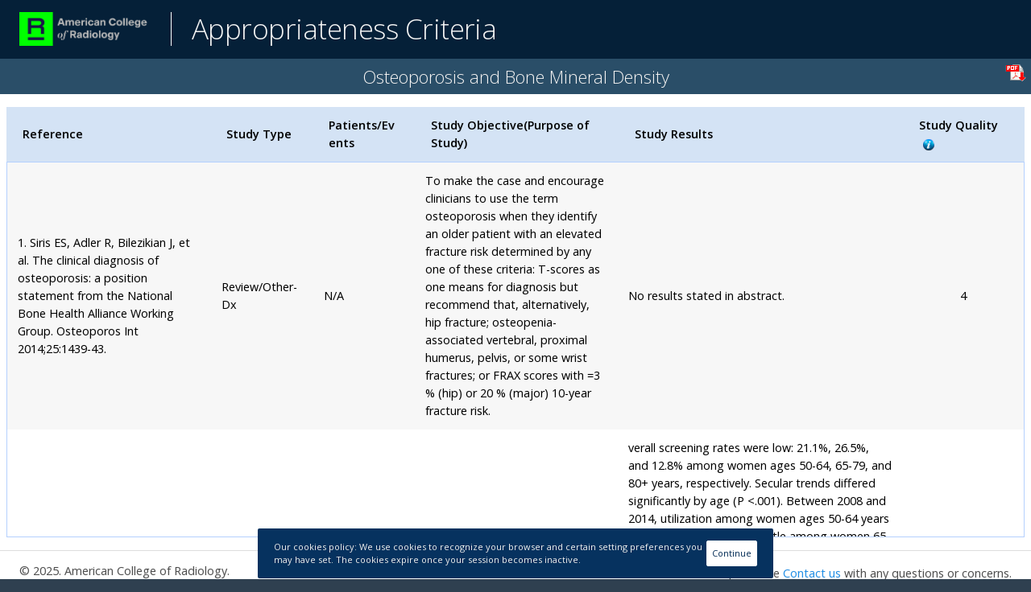

--- FILE ---
content_type: text/html; charset=utf-8
request_url: https://acsearch.acr.org/list/GetEvidence?TopicId=22&TopicName=Osteoporosis%20and%20Bone%20Mineral%20Density
body_size: 44575
content:


<!DOCTYPE html>

<html>
<head>
    <meta charset="utf-8">
    <meta http-equiv="X-UA-Compatible" content="IE=edge">
    <link rel="shortcut icon" href="/Content/images/favicon.ico" type="image/x-icon">
    <meta name="viewport" content="width=device-width, initial-scale=1, shrink-to-fit=no">
    <title class="tabTitle"></title>

    <!-- Global stylesheets -->
    <link href="/ACList/Content/global_assets/css/icons/icomoon/styles.css" rel="stylesheet" type="text/css">
    <link href="/ACList/Content/assets/css/bootstrap.min.css" rel="stylesheet" type="text/css">
    <link href="/ACList/Content/assets/css/bootstrap_layout.min.css" rel="stylesheet" type="text/css">
    <link href="/ACList/Content/assets/css/layout.min.css" rel="stylesheet" type="text/css">
    <link href="/ACList/Content/assets/css/components.min.css" rel="stylesheet" type="text/css">
    <link href="/ACList/Content/assets/css/colors.min.css" rel="stylesheet" type="text/css">
    <link href="/ACList/Content/assets/css/auc-custom-styles.css" rel="stylesheet" type="text/css">
    <link href="/Content/ACList.css" rel="stylesheet" />
    <!-- /global stylesheets -->
    <!-- Core JS files -->
    <script src="/ACList/Scripts/global_assets/js/main/jquery.min.js"></script>
    <script src="/ACList/Scripts/global_assets/js/main/bootstrap.bundle.min.js"></script>
    <!-- /core JS files -->
    <!-- Theme JS files -->
    <script src="/ACList/Scripts/global_assets/js/plugins/forms/selects/bootstrap_multiselect.js"></script>
    <script src="/ACList/Scripts/global_assets/js/plugins/forms/selects/select2.min.js"></script>
    <script src="/ACList/Scripts/global_assets/js/plugins/forms/styling/uniform.min.js"></script>
    <script src="/ACList/Scripts/global_assets/js/demo_pages/form_layouts.js"></script>
    <script src="/ACList/Scripts/global_assets/js/demo_pages/form_multiselect.js"></script>
    <script src="/ACList/Scripts/global_assets/js/main/jquery.dataTables.min.js"></script>
    <script src="/ACList/Scripts/global_assets/js/main/dataTables.responsive.js"></script>
    <script src="/ACList/Scripts/global_assets/js/demo_pages/form_checkboxes_radios.js"></script>
    <script src="/ACList/Scripts/global_assets/js/plugins/loaders/blockui.min.js"></script>

    <script src="/ACList/Scripts/global_assets/js/app.js"></script>

    <!-- Google tag (gtag.js) -->
    <script async src=https://www.googletagmanager.com/gtag/js?id =G-GP6500DEFJ></script>
    <script>window.dataLayer = window.dataLayer || []; function gtag() { dataLayer.push(arguments); } gtag('js', new Date()); gtag('config', 'G-GP6500DEFJ');</script>



    
    
    
    
    
    
    
    
    

                              <script>!function(e){var n="https://s.go-mpulse.net/boomerang/";if("False"=="True")e.BOOMR_config=e.BOOMR_config||{},e.BOOMR_config.PageParams=e.BOOMR_config.PageParams||{},e.BOOMR_config.PageParams.pci=!0,n="https://s2.go-mpulse.net/boomerang/";if(window.BOOMR_API_key="2ESSL-H2NK9-5MWTT-EXFMN-TWVU7",function(){function e(){if(!o){var e=document.createElement("script");e.id="boomr-scr-as",e.src=window.BOOMR.url,e.async=!0,i.parentNode.appendChild(e),o=!0}}function t(e){o=!0;var n,t,a,r,d=document,O=window;if(window.BOOMR.snippetMethod=e?"if":"i",t=function(e,n){var t=d.createElement("script");t.id=n||"boomr-if-as",t.src=window.BOOMR.url,BOOMR_lstart=(new Date).getTime(),e=e||d.body,e.appendChild(t)},!window.addEventListener&&window.attachEvent&&navigator.userAgent.match(/MSIE [67]\./))return window.BOOMR.snippetMethod="s",void t(i.parentNode,"boomr-async");a=document.createElement("IFRAME"),a.src="about:blank",a.title="",a.role="presentation",a.loading="eager",r=(a.frameElement||a).style,r.width=0,r.height=0,r.border=0,r.display="none",i.parentNode.appendChild(a);try{O=a.contentWindow,d=O.document.open()}catch(_){n=document.domain,a.src="javascript:var d=document.open();d.domain='"+n+"';void(0);",O=a.contentWindow,d=O.document.open()}if(n)d._boomrl=function(){this.domain=n,t()},d.write("<bo"+"dy onload='document._boomrl();'>");else if(O._boomrl=function(){t()},O.addEventListener)O.addEventListener("load",O._boomrl,!1);else if(O.attachEvent)O.attachEvent("onload",O._boomrl);d.close()}function a(e){window.BOOMR_onload=e&&e.timeStamp||(new Date).getTime()}if(!window.BOOMR||!window.BOOMR.version&&!window.BOOMR.snippetExecuted){window.BOOMR=window.BOOMR||{},window.BOOMR.snippetStart=(new Date).getTime(),window.BOOMR.snippetExecuted=!0,window.BOOMR.snippetVersion=12,window.BOOMR.url=n+"2ESSL-H2NK9-5MWTT-EXFMN-TWVU7";var i=document.currentScript||document.getElementsByTagName("script")[0],o=!1,r=document.createElement("link");if(r.relList&&"function"==typeof r.relList.supports&&r.relList.supports("preload")&&"as"in r)window.BOOMR.snippetMethod="p",r.href=window.BOOMR.url,r.rel="preload",r.as="script",r.addEventListener("load",e),r.addEventListener("error",function(){t(!0)}),setTimeout(function(){if(!o)t(!0)},3e3),BOOMR_lstart=(new Date).getTime(),i.parentNode.appendChild(r);else t(!1);if(window.addEventListener)window.addEventListener("load",a,!1);else if(window.attachEvent)window.attachEvent("onload",a)}}(),"".length>0)if(e&&"performance"in e&&e.performance&&"function"==typeof e.performance.setResourceTimingBufferSize)e.performance.setResourceTimingBufferSize();!function(){if(BOOMR=e.BOOMR||{},BOOMR.plugins=BOOMR.plugins||{},!BOOMR.plugins.AK){var n=""=="true"?1:0,t="",a="aoikp5qxibybi2jihwga-f-e5acc5318-clientnsv4-s.akamaihd.net",i="false"=="true"?2:1,o={"ak.v":"39","ak.cp":"1841480","ak.ai":parseInt("1229168",10),"ak.ol":"0","ak.cr":8,"ak.ipv":4,"ak.proto":"h2","ak.rid":"4a11b21e","ak.r":42170,"ak.a2":n,"ak.m":"dscb","ak.n":"essl","ak.bpcip":"3.144.167.0","ak.cport":57134,"ak.gh":"23.52.43.19","ak.quicv":"","ak.tlsv":"tls1.3","ak.0rtt":"","ak.0rtt.ed":"","ak.csrc":"-","ak.acc":"","ak.t":"1764244876","ak.ak":"hOBiQwZUYzCg5VSAfCLimQ==oAwppm0TNYzXVEFB/XHSnlyHcrY55tLPMgCgGDP6lwtxaPZpAzNby8zFkLqUzvG/aF0gEPsScNk+4/YoViJV3ZzqkvlIQbsZ35XIks4owBxtfeL8djvozgDsmNGNYEAyyJlLfU88pmZ0idbSBkdEqzmkE7ERyHlDdspGfTLaBirhDFiarNW+DqkVXK9yJly1GoLv/zAW3gAqdlJCOvj9Biat8UzVTl9UnHXch7Wk1KFtIFpWFzKQra/+UkAO9OUmz2t7SLKXbSteO96hUv6GyBuEY0/hevfh1JJoaoH+tRH2ezfV8rYQ4g2JsohVU1e7w9rmme+kdgGnYDksmPqJgga15sIBdg4Rvf1GhxBsZguGgWV7ap+p3MytoDY7RBe5gtF0Mxijz/w8ZPPiYmnhiJrOHfXUb5ezbgcsrr1PSyY=","ak.pv":"3","ak.dpoabenc":"","ak.tf":i};if(""!==t)o["ak.ruds"]=t;var r={i:!1,av:function(n){var t="http.initiator";if(n&&(!n[t]||"spa_hard"===n[t]))o["ak.feo"]=void 0!==e.aFeoApplied?1:0,BOOMR.addVar(o)},rv:function(){var e=["ak.bpcip","ak.cport","ak.cr","ak.csrc","ak.gh","ak.ipv","ak.m","ak.n","ak.ol","ak.proto","ak.quicv","ak.tlsv","ak.0rtt","ak.0rtt.ed","ak.r","ak.acc","ak.t","ak.tf"];BOOMR.removeVar(e)}};BOOMR.plugins.AK={akVars:o,akDNSPreFetchDomain:a,init:function(){if(!r.i){var e=BOOMR.subscribe;e("before_beacon",r.av,null,null),e("onbeacon",r.rv,null,null),r.i=!0}return this},is_complete:function(){return!0}}}}()}(window);</script></head>
<body>
    <div id="appLoader" class="artboard" style="display: none">
        <div class="domino">
            <div></div>
            <div></div>
            <div></div>
            <div></div>
        </div>
    </div>
    <div class="page-header page-header-dark">
        <!-- Main navbar -->
        <div class="navbar navbar-expand-md navbar-dark border-transparent headerdiv">
            <div class="navbar-brand wmin-0 mr-5">
                <input type="hidden" id="hdn_ServerUrl" value='https://acsearch.acr.org/' />
                <span class="d-inline-block">
                    
                    <img src="/Content/images/acr_logo.png" alt="ACR logo" title="American Collage of Radiology">
                </span>
                <h1 class="HeaderText">Appropriateness Criteria</h1>
            </div>

        </div>
        <!-- /main navbar -->
        <div class="navbar navbar-expand-md navbar-semidark border-transparent purposeDiv">
            <span class="navbar-text subText"></span>

        </div>
    </div>
    <!-- /page header -->
    <!-- Page content -->
    <div class="loader-img" id="ajax_loader" style="display: none;">
        <table>
            <tbody>
                <tr>
                    <td valign="middle">
                        <div class="imgcntnr"></div>
                    </td>
                </tr>
            </tbody>
        </table>
    </div>
    <div class="page-content bg-white">
        <!-- Main content -->
        <div class="content-wrapper">
            <!-- Content area -->

            


<input id="hdnrowscount" name="hdnrowscount" type="hidden" value="116" />
<input id="hdnTopicId" name="hdnTopicId" type="hidden" value="22" />
<input id="hdnTopicName" name="hdnTopicName" type="hidden" value="Osteoporosis and Bone Mineral Density" />





<style>
    .Category4 ol {
        counter-reset: list;
        margin-left: 0;
        padding-left: 35px;
        margin-top: 5px;
    }

        .Category4 ol > li {
            list-style: none;
        }

            .Category4 ol > li:before {
                content: counter(list, lower-alpha)") ";
                counter-increment: list;
                margin: 0px 0 0 -15px;
            }

    #Categoryinfo table tbody tr:nth-child(odd) {
        background: #D3DFEF;
    }

    .info-msg {
       text-align:center;
    }
    
        table.dataTable thead th {
            padding: .75rem 1.25rem;
            font-weight:600;
            color: #000;
            background-color:rgb(212, 227, 245);
        }
        table.dataTable tbody tr:nth-child(odd) {
            background-color:#f7f7f7;
        }
        .datatableOuter-border {
            border-top: none;
            border-bottom: none;
            border-right: none;
        }
        #style-1::-webkit-scrollbar-track, #style-2::-webkit-scrollbar-track
        {
	        background-color: #fff;
            border-left:1px solid #b4d0fe;
        }
        .scrollBox {
           border:1px solid #b4d0fe; 
           border-left:none;
           position:relative;
        }
        .purposeDiv .navbar-text {
            margin: 0 auto;
            padding: .3rem 0;
            font-size: 22px;
            font-weight: 300;
        }
        .scrollBox-inner {
            max-height: calc(100vh - (255px));
        }
    .tPagerBlock {
        position: fixed;
        width: 100%;
        border: 0;
    }
    .btnI {
        width: 14px;
        height: 14px;
        margin-left: 5px;
        display: inline-block;
        background: transparent url(../../Content/images/information.png) no-repeat 0 0;
        cursor: pointer;
        border:none;
        padding:0;
    }
    .display-inlineblock {
        display:inline-block;
    }
    .modal-dialog .dataTable tbody td, .modal-dialog .dataTable tbody th, .modal-dialog .dataTable thead th {
        font-size: 13px;
    }
    .content {
        position:relative;
    }
    .download-pdf-icon2 {
        background: url(../../Content/images/pdf-Icn.png) left center;
        display: block;
        width: 32px;
        height: 32px;
        background-repeat: no-repeat;
        border: none;
        text-decoration: none;
    }
    .tfoot {
        background-color: rgb(212, 227, 245);
    }
    .dataTable {
        min-width: 1000px;
        overflow-x: scroll;
    }
    .scrollBox {
        min-width: 1010px;
    }
</style>

<input id="hdnIsDataAvailable" name="hdnIsDataAvailable" type="hidden" value="True" />
        <input type="hidden" value="Osteoporosis and Bone Mineral Density" id="hdnTopicName" />


    <table class="table datatable-columns bg-white dataTable no-footer">
                    <colgroup>
                        <col style="width: 20%;">
                        <col style="width: 10%;">
                        <col style="width: 10%;">
                        <col style="width: 20%;">
                        <col style="width: 28%;">
                        <col style="width: 12%;">
                    </colgroup>
                    <thead>
                        <tr>
                            <th>
                                Reference
                            </th>
                            <th>
                                Study Type
                            </th>
                            <th>
                                Patients/Events
                            </th>
                            <th>
                                Study Objective(Purpose of Study)
                            </th>
                            <th>
                                Study Results
                            </th>
                            <th>
                                <span class="display-inlineblock">Study Quality</span>
                                <button type="button" class="btn btn-light btnI" data-toggle="modal" data-target="#modal_default"></button>
                            </th>
                        </tr>
                    </thead>
        </table>
    <div class="scrollBox" id="style-1">
        <div class="scrollBox-inner">
            <div class="datatableOuter datatableOuter-border">
                <table class="table datatable-columns bg-white dataTable no-footer">
                    <colgroup>
                        <col style="width: 20%;">
                        <col style="width: 10%;">
                        <col style="width: 10%;">
                        <col style="width: 20%;">
                        <col style="width: 28%;">
                        <col style="width: 12%;">
                    </colgroup>
                  

                    <tbody>

                            <tr>
                                <td>1. Siris ES, Adler R, Bilezikian J, et al. The clinical diagnosis of osteoporosis: a position statement from the National Bone Health Alliance Working Group. Osteoporos Int 2014;25:1439-43.</td>
                                <td>Review/Other-Dx</td>
                                <td>N/A</td>
                                <td>To make the case and encourage clinicians to use the term osteoporosis when they identify an older patient with an elevated fracture risk determined by any one of these criteria:&#160;T-scores as one means for diagnosis but recommend that, alternatively, hip fracture; osteopenia-associated vertebral, proximal humerus, pelvis, or some wrist fractures; or FRAX scores with =3 % (hip) or 20 % (major) 10-year fracture risk.</td>
                                <td>No results stated in abstract.</td>
                                <td class="text-center"><span onmouseover="GetStudyQualityInfo(this,4)">4</span></td>
                            </tr>
                            <tr>
                                <td>2. Gillespie CW, Morin PE. Trends and Disparities in Osteoporosis Screening Among Women in the United States, 2008-2014. Am J Med 2017;130:306-16.</td>
                                <td>Observational-Dx</td>
                                <td>N/A</td>
                                <td>To describe contemporary patterns of osteoporosis screening.</td>
                                <td>verall screening rates were low: 21.1%, 26.5%, and 12.8% among women ages 50-64, 65-79, and 80+ years, respectively. Secular trends differed significantly by age (P &lt;.001). Between 2008 and 2014, utilization among women ages 50-64 years declined 31.4%, changed little among women 65-79, and increased 37.7% among women 80+ years. Even after accounting for socioeconomic status, health status, and health care utilization patterns, non-Hispanic black women were least likely to be screened, whereas non-Hispanic Asian and Hispanic women were most likely to undergo screening. Marked socioeconomic gradients in screening probabilities narrowed substantially over time, decreasing by 44.5%, 71.9%, and 59.7% among women ages 50-64, 65-79 and 80+ years, respectively.</td>
                                <td class="text-center"><span onmouseover="GetStudyQualityInfo(this,4)">4</span></td>
                            </tr>
                            <tr>
                                <td>3. Wright NC, Looker AC, Saag KG, et al. The recent prevalence of osteoporosis and low bone mass in the United States based on bone mineral density at the femoral neck or lumbar spine. J Bone Miner Res 2014;29:2520-6.</td>
                                <td>Observational-Dx</td>
                                <td>99 million adults</td>
                                <td>To estimate the prevalence of osteoporosis and low bone mass based on bone mineral density (BMD) at the femoral neck and the lumbar spine in adults 50 years and older in the United States (US).</td>
                                <td>There were over 99 million adults 50 years and older in the US in 2010. Based on an overall 10.3% prevalence of osteoporosis, we estimated that in 2010 10.2 million older adults had osteoporosis. The overall low bone mass prevalence was 43.9%, from which we estimated that 43.4 million older adults had low bone mass. We estimated that 7.7 million non-Hispanic White, 0.5 million non-Hispanic Black, and 0.6 million Mexican American adults had osteoporosis and another 33.8, 2.9, and 2.0 million had low bone mass, respectively. When combined, osteoporosis and low bone mass at the femoral neck or lumbar spine affected an estimated 53.6 million older US adults in 2010. Although most of the individuals with osteoporosis or low bone mass were non-Hispanic White women, a substantial number of men and women from other racial/ethnic groups also had osteoporotic BMD or low bone mass.</td>
                                <td class="text-center"><span onmouseover="GetStudyQualityInfo(this,4)">4</span></td>
                            </tr>
                            <tr>
                                <td>4. Nguyen ND, Ahlborg HG, Center JR, Eisman JA, Nguyen TV. Residual lifetime risk of fractures in women and men. J Bone Miner Res 2007;22:781-8.</td>
                                <td>Review/Other-Dx</td>
                                <td>1358 women and 858 men</td>
                                <td>To estimate the residual lifetime risk of fracture (RLRF) in elderly men and women.</td>
                                <td>After adjusting for competing risk of death, the RLRF for women and men from age 60 was 44% (95% CI, 40-48) and 25% (95% CI, 19-31), respectively. For individuals with osteoporosis (BMD T-scores &lt; or = -2.5), the mortality-adjusted lifetime risk of any fracture was 65% (95% CI, 58-73) for women and 42% (95% CI, 24-71) for men. For the entire cohort, the lifetime risk of hip fracture was 8.5% (95% CI, 6-11%) for women and 4% (95% CI, 1.3-5.4%) for men; risk of symptomatic vertebral fracture was 18% (95% CI, 15-21%) for women and 11% (95% CI, 7-14%) for men.</td>
                                <td class="text-center"><span onmouseover="GetStudyQualityInfo(this,4)">4</span></td>
                            </tr>
                            <tr>
                                <td>5. Burge R, Dawson-Hughes B, Solomon DH, Wong JB, King A, Tosteson A. Incidence and economic burden of osteoporosis-related fractures in the United States, 2005-2025. J Bone Miner Res. 2007;22(3):465-475.</td>
                                <td>Review/Other-Dx</td>
                                <td>N/A</td>
                                <td>To evaluate osteoporosis-related fractures and associated costs across race/ethnicity, age groups, sex, and fracture types in the United States during 2005 and projects costs and fracture incidence to the year 2025.</td>
                                <td>More than 2 million incident fractures at a cost of $17 billion are predicted for 2005. Total costs including prevalent fractures are more than $19 billion. Men account for 29% of fractures and 25% of costs. Total incident fractures by skeletal site were vertebral (27%), wrist (19%), hip (14%), pelvic (7%), and other (33%). Total costs by fracture type were vertebral (6%), hip (72%), wrist (3%), pelvic (5%), and other (14%). By 2025, annual fractures and costs are projected to rise by almost 50%. The most rapid growth is estimated for people 65–74 years of age, with an increase &gt;87%. An increase of nearly 175% is projected for Hispanic and other subpopulations.</td>
                                <td class="text-center"><span onmouseover="GetStudyQualityInfo(this,4)">4</span></td>
                            </tr>
                            <tr>
                                <td>6. Lewiecki EM, Ortendahl JD, Vanderpuye-Orgle J, et al. Healthcare Policy Changes in Osteoporosis Can Improve Outcomes and Reduce Costs in the United States. JBMR Plus 2019;3:e10192.</td>
                                <td>Review/Other-Dx</td>
                                <td>N/A</td>
                                <td>To project the future burden of osteoporotic fractures in women age 65 years and older (i.e., those likely to be at high risk of fractures) and evaluate the impact of increasing efforts to prevent such fractures to inform future healthcare policy for this vulnerable population to improve outcomes.</td>
                                <td>We projected the fracture burden in US women by modeling the expected demographic shift as well as potential policy changes. With the anticipated population aging and growth, annual fractures are projected to increase from 1.9 million to 3.2 million (68%), from 2018 to 2040, with related costs rising from $57 billion to over $95 billion. Policy-driven expansion of case finding and treatment of at-risk women could lower this burden, preventing 6.1 million fractures over the next 22 years while reducing payer costs by $29 billion and societal costs by $55 billion.</td>
                                <td class="text-center"><span onmouseover="GetStudyQualityInfo(this,4)">4</span></td>
                            </tr>
                            <tr>
                                <td>7. Balasubramanian A, Zhang J, Chen L, et al. Risk of subsequent fracture after prior fracture among older women. Osteoporos Int 2019;30:79-92.</td>
                                <td>Review/Other-Dx</td>
                                <td>377,561 women</td>
                                <td>To assess the&#160;risk of subsequent fractures among postmenopausal women who have already sustained a fracture.</td>
                                <td>Among 377,561 women (210,621 and 10,969 for 2- and 5-year outcomes), cumulative risk of subsequent fracture was 10%, 18%, and 31% at 1, 2, and 5 years post-index, respectively. Among women age 65-74 years with initial clinical vertebral, hip, pelvis, femur, or clavicle fractures and all women = 75 years regardless of initial fracture site (except ankle and tibia/fibula), 7-14% fractured again within 1 year depending on initial fracture site; risk rose to 15-26% within 2 years and 28-42% within 5 years. Risk of subsequent hip fracture exceeded 3% within 5 years in all women studied, except those &lt; 75 years with an initial tibia/fibula or ankle fracture.</td>
                                <td class="text-center"><span onmouseover="GetStudyQualityInfo(this,4)">4</span></td>
                            </tr>
                            <tr>
                                <td>8. Bliuc D, Nguyen ND, Milch VE, Nguyen TV, Eisman JA, Center JR. Mortality risk associated with low-trauma osteoporotic fracture and subsequent fracture in men and women. JAMA 2009;301:513-21.</td>
                                <td>Review/Other-Dx</td>
                                <td>2245 women and 1760 men</td>
                                <td>To examine long-term mortality risk in women and men following all osteoporotic fractures and to assess the association of subsequent fracture with that risk.</td>
                                <td>In women, there were 952 low-trauma fractures followed by 461 deaths, and in men, 343 fractures were followed by 197 deaths. Age-adjusted SMRs were increased following hip fractures (SMRs, 2.43 [95% confidence interval [CI], 2.02-2.93] and 3.51 [95% CI, 2.65-4.66]), vertebral fractures (SMRs, 1.82 [95% CI, 1.52-2.17] and 2.12 [95% CI, 1.66-2.72]), major fractures (SMRs, 1.65 [95% CI, 1.31-2.08] and 1.70 [95% CI, 1.23-2.36]), and minor fractures (SMRs, 1.42 [95% CI, 1.19-1.70] and 1.33 [95% CI, 0.99-1.80]) for both women and men, respectively. Mortality was increased for all ages for all fractures except minor fractures for which increased mortality was only apparent for those older than 75 years. Increased mortality risk persisted for 5 years for all fractures and up to 10 years for hip fractures. Increases in absolute mortality that were above expected, for 5 years after fracture, ranged from 1.3 to 13.2 per 100 person-years in women and from 2.7 to 22.3 per 100 person-years in men, depending on fracture type. Subsequent fracture was associated with an increased mortality hazard ratio of 1.91 (95% CI, 1.54-2.37) in women and 2.99 (95% CI, 2.11-4.24) in men. Mortality risk following a subsequent fracture then declined but beyond 5 years still remained higher than in the general population (SMR, 1.41 [95% CI, 1.01-1.97] and SMR, 1.78 [95% CI, 0.96-3.31] for women and men, respectively).</td>
                                <td class="text-center"><span onmouseover="GetStudyQualityInfo(this,4)">4</span></td>
                            </tr>
                            <tr>
                                <td>9. Haentjens P, Magaziner J, Colon-Emeric CS, et al. Meta-analysis: excess mortality after hip fracture among older women and men. Ann Intern Med 2010;152:380-90.</td>
                                <td>Meta-analysis</td>
                                <td>24 articles</td>
                                <td>To determine the magnitude and duration of excess mortality after hip fracture in older men and women.</td>
                                <td>Time-to-event meta-analyses showed that the relative hazard for all-cause mortality in the first 3 months after hip fracture was 5.75 (95% CI, 4.94 to 6.67) in women and 7.95 (CI, 6.13 to 10.30) in men. Relative hazards decreased substantially over time but did not return to rates seen in age- and sex-matched control groups. Through use of life-table methods, investigators estimated that white women having a hip fracture at age 80 years have excess annual mortality compared with white women of the same age without a fracture of 8%, 11%, 18%, and 22% at 1, 2, 5, and 10 years after injury, respectively. Men with a hip fracture at age 80 years have excess annual mortality of 18%, 22%, 26%, and 20% at 1, 2, 5, and 10 years after injury, respectively.</td>
                                <td class="text-center"><span onmouseover="GetStudyQualityInfo(this,7)">Good</span></td>
                            </tr>
                            <tr>
                                <td>10. Fischer S, Kapinos KA, Mulcahy A, Pinto L, Hayden O, Barron R. Estimating the long-term functional burden of osteoporosis-related fractures. Osteoporos Int 2017;28:2843-51.</td>
                                <td>Review/Other-Dx</td>
                                <td>743 fracture cases</td>
                                <td>To document evidence of an association between fractures and significant declines and functional health and activities that persist but attenuate beyond two years.</td>
                                <td>Fracture cases reported increases in limitations to ADLs, difficulties with mobility, difficulties with gross motor skills, and difficulties with fine motor skills in each HRS collection period (the survey is administered every 2 years) following the fracture or index date (thus up to two years later) than matched controls (all p values &lt; 0.05). The magnitude of these effects diminished in the second post-fracture wave (two to four years after fracture/index date), but they were still statistically significant.</td>
                                <td class="text-center"><span onmouseover="GetStudyQualityInfo(this,4)">4</span></td>
                            </tr>
                            <tr>
                                <td>11. Morgan SL, Prater GL. Quality in dual-energy X-ray absorptiometry scans. Bone 2017;104:13-28.</td>
                                <td>Review/Other-Dx</td>
                                <td>N/A</td>
                                <td>To review errors in DXA scanning that affect trueness and precision related to the machine, the patient, and the technologist and reviews articles which document problems with DXA quality in clinical and research settings.</td>
                                <td>No results stated in abstract.</td>
                                <td class="text-center"><span onmouseover="GetStudyQualityInfo(this,4)">4</span></td>
                            </tr>
                            <tr>
                                <td>12. American College of Radiology. ACR–SPR–SSR Practice Parameter for the Performance of Dual-Energy X-Ray Absorptiometry (DXA) . Available at: https://gravitas.acr.org/PPTS/GetDocumentView?docId=48+&amp;releaseId=2</td>
                                <td>Review/Other-Dx</td>
                                <td>N/A</td>
                                <td>Guidance document to promote the safe and effective use of diagnostic and therapeutic radiology by describing specific training, skills and techniques.</td>
                                <td>No abstract available.</td>
                                <td class="text-center"><span onmouseover="GetStudyQualityInfo(this,4)">4</span></td>
                            </tr>
                            <tr>
                                <td>13. Damilakis J, Adams JE, Guglielmi G, Link TM. Radiation exposure in X-ray-based imaging techniques used in osteoporosis. Eur Radiol. 2010;20(11):2707-2714.</td>
                                <td>Review/Other-Dx</td>
                                <td>N/A</td>
                                <td>The article provides (a) a brief review of the current X-ray methods used for quantitative assessment of the skeleton, (b) data on the levels of radiation exposure associated with these methods and (c) information about radiation safety issues.</td>
                                <td>No results stated.</td>
                                <td class="text-center"><span onmouseover="GetStudyQualityInfo(this,4)">4</span></td>
                            </tr>
                            <tr>
                                <td>14. Gausden EB, Nwachukwu BU, Schreiber JJ, Lorich DG, Lane JM. Opportunistic Use of CT Imaging for Osteoporosis Screening and Bone Density Assessment: A Qualitative Systematic Review. J Bone Joint Surg Am 2017;99:1580-90.</td>
                                <td>Review/Other-Dx</td>
                                <td>37 studies including 9,109 patients</td>
                                <td>To determine the clinical opportunities for the use of computed tomography (CT) imaging for inferring bone quality and to critically analyze the correlation between dual x-ray absorptiometry (DXA) and diagnostic CT as reported in the literature.</td>
                                <td>Of these, 10 studies correlated HU measurements of trabecular bone with DXA-based bone assessment. Reported correlation coefficients ranged between 0.399 and 0.891, and 5 of the studies reported appropriate threshold HU levels for diagnosing osteoporosis or osteopenia.</td>
                                <td class="text-center"><span onmouseover="GetStudyQualityInfo(this,4)">4</span></td>
                            </tr>
                            <tr>
                                <td>15. Kim YW, Kim JH, Yoon SH, et al. Vertebral bone attenuation on low-dose chest CT: quantitative volumetric analysis for bone fragility assessment. Osteoporos Int. 28(1):329-338, 2017 01.</td>
                                <td>Observational-Dx</td>
                                <td>232 subjects (78 men and 154 women)</td>
                                <td>To evaluate the use of low-dose chest computed tomography (LDCT) for detecting bone fragility.</td>
                                <td>The average attenuation of the four vertebrae showed strong correlation with DXA-measured BMD of the lumbar spine (r = 0.726, p &lt; 0.05). In receiver-operating characteristic (ROC) analyses, the area under the curve (AUC) across LDCT-measured thresholds of the average attenuation to distinguish compression fractures was 0.827, and a threshold of 129.5 HU yielded 90.9 % sensitivity and 64.4 % specificity. Similarly, average attenuation showed high AUCs and good diagnostic performance for detecting osteoporosis and low BMD in both men and women. Among 44 subjects with compression fractures, the average bone attenuation showed strong negative correlation with both the worst fracture grade (r = -0.525, p &lt; 0.05) and cumulative fracture grade score (r = -0.633, p &lt; 0.05).</td>
                                <td class="text-center"><span onmouseover="GetStudyQualityInfo(this,3)">3</span></td>
                            </tr>
                            <tr>
                                <td>16. Lee SJ, Binkley N, Lubner MG, Bruce RJ, Ziemlewicz TJ, Pickhardt PJ. Opportunistic screening for osteoporosis using the sagittal reconstruction from routine abdominal CT for combined assessment of vertebral fractures and density. Osteoporos Int. 27(3):1131-1136, 2016 Mar.</td>
                                <td>Observational-Dx</td>
                                <td>571 adults</td>
                                <td>To combine the tasks of density measurement and vertebral fracture assessment on the sagittal view.</td>
                                <td>Mean absolute difference in L1 trabecular attenuation between transverse and sagittal reconstructions was 6.7 HU (&#177;5.7) or 6.2%. The transverse and sagittal HU measurements were in agreement (i.e., both measurements above or below this threshold) in 94.5% of cases at the 110-HU cutoff. A total of 243 (42.3%) patients had likely osteoporosis by CT criteria, of which only 48 (19.8%) had previous DXA screening.</td>
                                <td class="text-center"><span onmouseover="GetStudyQualityInfo(this,3)">3</span></td>
                            </tr>
                            <tr>
                                <td>17. Burrows M, Liu D, McKay H. High-resolution peripheral QCT imaging of bone micro-structure in adolescents. Osteoporos Int 2010;21:515-20.</td>
                                <td>Observational-Dx</td>
                                <td>278 participants (15-20 years old)</td>
                                <td>To examine the feasibility of high-resolution peripheral quantitative computed tomography (HR-pQCT) to assess bone microstructure in adolescents.</td>
                                <td>The 2.8-min scan resulted in a relatively low radiation dose (&lt;3 microSv) while producing artifact clear images in all participants. An 8% scan site was equivalent to 33 +/- 2 mm of total tibial length (400 +/- 30 mm). We observed active growth plates in 33 participants. The growth plate was located at 13 +/- 2 mm of total tibial length and was not included in the ROI for any participant.</td>
                                <td class="text-center"><span onmouseover="GetStudyQualityInfo(this,3)">3</span></td>
                            </tr>
                            <tr>
                                <td>18. Shuhart CR, Yeap SS, Anderson PA, et al. Executive Summary of the 2019 ISCD Position Development Conference on Monitoring Treatment, DXA Cross-calibration and Least Significant Change, Spinal Cord Injury, Peri-prosthetic and Orthopedic Bone Health, Transgender Medicine, and Pediatrics. J Clin Densitom 2019;22:453-71.</td>
                                <td>Review/Other-Dx</td>
                                <td>N/A</td>
                                <td>To summarize the ISCD Adult and Pediatric Official Positions, with the new 2019 positions highlighted in bold.</td>
                                <td>No results stated in abstract.</td>
                                <td class="text-center"><span onmouseover="GetStudyQualityInfo(this,4)">4</span></td>
                            </tr>
                            <tr>
                                <td>19. Curry SJ, Krist AH, Owens DK, et al. Screening for Osteoporosis to Prevent Fractures: US Preventive Services Task Force Recommendation Statement. JAMA 2018;319:2521-31.</td>
                                <td>Review/Other-Dx</td>
                                <td>N/A</td>
                                <td>To update the 2011 US Preventive Services Task Force (USPSTF) recommendation on screening for osteoporosis.</td>
                                <td>No results stated in abstract.</td>
                                <td class="text-center"><span onmouseover="GetStudyQualityInfo(this,4)">4</span></td>
                            </tr>
                            <tr>
                                <td>20. Kanis JA, Borgstrom F, De Laet C, et al. Assessment of fracture risk. Osteoporos Int. 2005;16(6):581-589.</td>
                                <td>Review/Other-Dx</td>
                                <td>N/A</td>
                                <td>To review the assessment of fracture risk.</td>
                                <td>No results stated in abstract.</td>
                                <td class="text-center"><span onmouseover="GetStudyQualityInfo(this,4)">4</span></td>
                            </tr>
                            <tr>
                                <td>21. Kanis JA, Johnell O, De Laet C, et al. A meta-analysis of previous fracture and subsequent fracture risk. Bone. 2004;35(2):375-382.</td>
                                <td>Meta-analysis</td>
                                <td>15259 men and 44902 women </td>
                                <td>To quantify this risk on an international basis and to explore the relationship of this risk with age, sex, and bone mineral density (BMD).</td>
                                <td>The results of the different studies were merged by using the weighted beta-coefficients. A previous fracture history was associated with a significantly increased risk of any fracture compared with individuals without a prior fracture (RR = 1.86; 95% CI = 1.75-1.98). The risk ratio was similar for the outcome of osteoporotic fracture or for hip fracture. There was no significant difference in risk ratio between men and women. Risk ratio (RR) was marginally downward adjusted when account was taken of BMD. Low BMD explained a minority of the risk for any fracture (8%) and for hip fracture (22%). The risk ratio was stable with age except in the case of hip fracture outcome where the risk ratio decreased significantly with age.</td>
                                <td class="text-center"><span onmouseover="GetStudyQualityInfo(this,5)">M</span></td>
                            </tr>
                            <tr>
                                <td>22. Kanis JA, Johnell O, Oden A, Dawson A, De Laet C, Jonsson B. Ten year probabilities of osteoporotic fractures according to BMD and diagnostic thresholds. Osteoporos Int 2001;12:989-95.</td>
                                <td>Review/Other-Dx</td>
                                <td>N/A</td>
                                <td>To estimate 10 year probabilities of osteoporotic fractures in men and women according to age and bone mineral density (BMD) at the femoral neck.</td>
                                <td>The 10-year probability of any fracture was determined from the proportion of individuals fracture-free from the age of 45 years. With the exception of forearm fractures in men, 10 year probabilities increased with age and T-score. In the case of hip and spine fractures, fracture probabilities for any age with low BMD were similar between men and women. The effect of age on risk independently of BMD suggests that intervention thresholds should not be at a fixed T-score but vary according to absolute probabilities. Intervention thresholds based on hip BMD T-scores are similar between sexes.</td>
                                <td class="text-center"><span onmouseover="GetStudyQualityInfo(this,4)">4</span></td>
                            </tr>
                            <tr>
                                <td>23. Shepherd JA, Schousboe JT, Broy SB, Engelke K, Leslie WD. Executive Summary of the 2015 ISCD Position Development Conference on Advanced Measures From DXA and QCT: Fracture Prediction Beyond BMD. J Clin Densitom 2015;18:274-86.</td>
                                <td>Review/Other-Dx</td>
                                <td>N/A</td>
                                <td>To describe the methodology of the 2015 ISCD Position Development Conference and the results from the topics regarding advanced measures from DXA and QCT for fracture prediction beyond BMD.</td>
                                <td>N/A</td>
                                <td class="text-center"><span onmouseover="GetStudyQualityInfo(this,4)">4</span></td>
                            </tr>
                            <tr>
                                <td>24. Camacho PM, Petak SM, Binkley N, et al. American Association of Clinical Endocrinologists/American College of Endocrinology Clinical Practice Guidelines for the Diagnosis and Treatment of Postmenopausal Osteoporosis- 2020 Update Executive Summary. Endocr Pract 2020;26:564-70.</td>
                                <td>Review/Other-Dx</td>
                                <td>N/A</td>
                                <td>To develop&#160;clinical practice guidelines for the diagnosis and treatment of&#160;post-menopausal osteoporosis.</td>
                                <td>No results stated in abstract.</td>
                                <td class="text-center"><span onmouseover="GetStudyQualityInfo(this,4)">4</span></td>
                            </tr>
                            <tr>
                                <td>25. Cosman F, de Beur SJ, LeBoff MS, et al. Clinician&#39;s Guide to Prevention and Treatment of Osteoporosis. Osteoporos Int. 25(10):2359-81, 2014 Oct.</td>
                                <td>Review/Other-Dx</td>
                                <td>N/A</td>
                                <td>A clinician&#39;s guide to prevention and treatment of osteoporosis. This guide offers concise recommendations regarding prevention, risk assessment, diagnosis, and treatment of osteoporosis in postmenopausal women and men age 50 and older.</td>
                                <td>N/A</td>
                                <td class="text-center"><span onmouseover="GetStudyQualityInfo(this,4)">4</span></td>
                            </tr>
                            <tr>
                                <td>26. World Health Organization. Assessment of fracture risk and its application to screening for postmenopausal osteoporosis : report of a WHO study group [meeting held in Rome from 22 to 25 June 1992]. 1994; Available at: https://apps.who.int/iris/handle/10665/39142.</td>
                                <td>Review/Other-Dx</td>
                                <td>N/A</td>
                                <td>To resolve several controversies concerning the usefulness of screening programmes, the appropriate target populations, the most effective methods for predicting fracture risk, techniques for assessment, and the comparative effectiveness of currently available preventive and therapeutic interventions.</td>
                                <td>No results stated in abstract.</td>
                                <td class="text-center"><span onmouseover="GetStudyQualityInfo(this,4)">4</span></td>
                            </tr>
                            <tr>
                                <td>27. Reid IR, Horne AM, Mihov B, et al. Fracture Prevention with Zoledronate in Older Women with Osteopenia. N Engl J Med 2018;379:2407-16.</td>
                                <td>Experimental-Tx</td>
                                <td>2000 women</td>
                                <td>To assesses the effects of zoledronate on fracture in postmenopausal women with hip bone mineral density that is characterized as osteopenia.</td>
                                <td>At baseline, the mean (&#177;SD) age was 71&#177;5 years, the T score at the femoral neck was -1.6&#177;0.5, and the median 10-year risk of hip fracture was 2.3%. A fragility fracture occurred in 190 women in the placebo group and in 122 women in the zoledronate group (hazard ratio with zoledronate, 0.63; 95% confidence interval, 0.50 to 0.79; P&lt;0.001). The number of women that would need to be treated to prevent the occurrence of a fracture in 1 woman was 15. As compared with the placebo group, women who received zoledronate had a lower risk of nonvertebral fragility fractures (hazard ratio, 0.66; P=0.001), symptomatic fractures (hazard ratio, 0.73; P=0.003), vertebral fractures (odds ratio, 0.45; P=0.002), and height loss (P&lt;0.001).</td>
                                <td class="text-center"><span onmouseover="GetStudyQualityInfo(this,1)">1</span></td>
                            </tr>
                            <tr>
                                <td>28. Kanis JA, McCloskey EV, Johansson H, Oden A, Strom O, Borgstrom F. Development and use of FRAX in osteoporosis. Osteoporos Int 2010;21 Suppl 2:S407-13.</td>
                                <td>Review/Other-Dx</td>
                                <td>N/A</td>
                                <td>To review briefly the development and clinical use of FRAX in the development of assessment guidelines for osteoporosis.</td>
                                <td>The FRAX tool integrates information on fracture risk from clinical risk factors with or without the use of BMD and can be used to improve the targeting of individuals at high fracture risk.</td>
                                <td class="text-center"><span onmouseover="GetStudyQualityInfo(this,4)">4</span></td>
                            </tr>
                            <tr>
                                <td>29. Kanis JA, Hans D, Cooper C, et al. Interpretation and use of FRAX in clinical practice. Osteoporos Int. 2011;22(9):2395-2411.</td>
                                <td>Review/Other-Dx</td>
                                <td>N/A</td>
                                <td>The introduction of the WHO FRAX(R) algorithms has facilitated the assessment of fracture risk on the basis of fracture probability. Its use in fracture risk prediction has strengths, but also limitations of which the clinician should be aware and are the focus of this review.</td>
                                <td>Details on the clinical risk factors currently used in FRAX are provided, and the reasons for the exclusion of others are provided. Recommendations are made for the development of surrogate models where country-specific FRAX models are not available. The wish list of clinicians for the modulation of FRAX is large, but in many instances, these wishes cannot presently be fulfilled; however, an explanation and understanding of the reasons may be helpful in translating the information provided by FRAX into clinical practice.</td>
                                <td class="text-center"><span onmouseover="GetStudyQualityInfo(this,4)">4</span></td>
                            </tr>
                            <tr>
                                <td>30. Barton DW, Behrend CJ, Carmouche JJ. Rates of osteoporosis screening and treatment following vertebral fracture. Spine J. 19(3):411-417, 2019 03.</td>
                                <td>Review/Other-Dx</td>
                                <td>2,933 unique patients </td>
                                <td>To demonstrate the current state of post vertebral fracture osteoporosis management at a large tertiary care center with no established secondary fracture prevention program.</td>
                                <td>Between 2008 and 2014, 2,933 unique patients were seen at an included emergency department for one or more vertebral fracture encounters. Ninety-eight percent did not receive a DXA scan within the preceding 2 years or 1 year following fracture. Seven percent of patients were started on antiresorptive therapy after their fracture, with 341 (5%) starting within 1 year of fracture and 211 (2%) starting thereafter. Twenty-one percent (n=616) had taken an antiresorptive medication before their fracture. Seventy three percent (n=2,128) were never prescribed antiresorptive therapy. Treatment rates slightly decreased over time. Thirty eight percent of patients presenting with a vertebral fracture (n=1,115) went on to develop a second fragility fracture within 2 years.</td>
                                <td class="text-center"><span onmouseover="GetStudyQualityInfo(this,4)">4</span></td>
                            </tr>
                            <tr>
                                <td>31. Trijau S, de Lamotte G, Pradel V, et al. Osteoporosis prevention among chronic glucocorticoid users: results from a public health insurance database. RMD Open 2016;2:e000249.</td>
                                <td>Observational-Dx</td>
                                <td>32,812 patients</td>
                                <td>To evaluate the rate of screening and treatment of GIOP.</td>
                                <td>Incidence of glucocorticoid therapy was 2.8/1000 inhabitants/year. Males represented 44%, the mean age was 58 years. The median prednisone-equivalent dose was 11 mg/day (IQR 9-18 mg/day). 8% underwent bone mass measurement. Calcium and/or vitamin D, and bisphosphonates were prescribed in 18% and 12%, respectively. Results were lower for the control population: 3% underwent bone mass measurement and 3% received bisphosphonate therapy.</td>
                                <td class="text-center"><span onmouseover="GetStudyQualityInfo(this,4)">4</span></td>
                            </tr>
                            <tr>
                                <td>32. Engelke K, Lang T, Khosla S, et al. Clinical Use of Quantitative Computed Tomography (QCT) of the Hip in the Management of Osteoporosis in Adults: the 2015 ISCD Official Positions-Part I. J Clin Densitom 2015;18:338-58.</td>
                                <td>Review/Other-Dx</td>
                                <td>N/A</td>
                                <td>To discuss the ISCD official positions for the clinical use of quantitative computed tomography of the hip with supporting medical evidence, rationale, controversy, and suggestions for further study.</td>
                                <td>No results stated in abstract.</td>
                                <td class="text-center"><span onmouseover="GetStudyQualityInfo(this,4)">4</span></td>
                            </tr>
                            <tr>
                                <td>33. Link TM, Lang TF. Axial QCT: clinical applications and new developments. J Clin Densitom 2014;17:438-48.</td>
                                <td>Review/Other-Dx</td>
                                <td>N/A</td>
                                <td>A review on the &#160;clinical applications and new developments of axial quantitative CT (QCT).</td>
                                <td>Compared with dual-energy X-ray absorptiometry, the current standard bone mineral density technique, QCT has a number of pertinent advantages, including volumetric measurements, less susceptibility to degenerative spine changes, and higher sensitivity to changes in bone mass. Disadvantages include the higher radiation doses and less experience with fracture prediction and therapy monitoring. Over the last 10 yr, a number of novel applications have been described allowing assessment of bone mineral density and bone quality in larger patient populations, developments that may substantially improve patient care.</td>
                                <td class="text-center"><span onmouseover="GetStudyQualityInfo(this,4)">4</span></td>
                            </tr>
                            <tr>
                                <td>34. Cann CE, Adams JE, Brown JK, Brett AD. CTXA hip--an extension of classical DXA measurements using quantitative CT. PLoS One 2014;9:e91904.</td>
                                <td>Observational-Dx</td>
                                <td>69 patient and 22 controls</td>
                                <td>To&#160;compare CTXA Hip and DXA areal BMD measures at both the femoral neck and total hip regions in a cohort of women between the ages of 20–80 years.</td>
                                <td>Long-term reproducibility calculated as root-mean-square averages of SDs in vivo was 0.012 g/cm2 (CV?=?1.8%) for CTXA Total Hip and 0.011 g/cm2 (CV?=?2.0%) for CTXA Femoral Neck compared to 0.014 g/cm2 (CV?=?2.0%) and 0.016 g/cm2 (CV?=?2.7%), respectively, for DXA. The correlation of Total Hip BMD CTXA vs. DXA was R?=?0.97 and for Femoral Neck was R?=?0.95 (SEE 0.044 g/cm2 in both cases). Cortical bone comprised 62&#177;5% (mean &#177; SD) of total hipbone mass in osteoporotic women.</td>
                                <td class="text-center"><span onmouseover="GetStudyQualityInfo(this,3)">3</span></td>
                            </tr>
                            <tr>
                                <td>35. American College of Radiology. ACR–SPR–SSR Practice Parameter for the Performance of Quantitative Computed Tomography (QCT) Bone Densitometry. Available at: https://gravitas.acr.org/PPTS/GetDocumentView?docId=11+&amp;releaseId=2</td>
                                <td>Review/Other-Dx</td>
                                <td>N/A</td>
                                <td>Guidance document to promote the safe and effective use of diagnostic and therapeutic radiology by describing specific training, skills and techniques.</td>
                                <td>No abstract available.</td>
                                <td class="text-center"><span onmouseover="GetStudyQualityInfo(this,4)">4</span></td>
                            </tr>
                            <tr>
                                <td>36. Loffler MT, Jacob A, Valentinitsch A, et al. Improved prediction of incident vertebral fractures using opportunistic QCT compared to DXA. Eur Radiol. 29(9):4980-4989, 2019 Sep.</td>
                                <td>Observational-Dx</td>
                                <td>84 patients</td>
                                <td>To compare opportunistic quantitative CT (QCT) with dual energy X-ray absorptiometry (DXA) in their ability to predict incident vertebral fractures.</td>
                                <td>Sixteen patients had incident vertebral fractures showing lower mean BMDQCT than patients without fracture (p = 0.001). For the risk of incident vertebral fractures, the hazard ratio increased per SD in BMDQCT (4.07; 95% CI, 1.98-8.38), as well as after adjusting for age, sex, and prevalent fractures (2.54; 95% CI, 1.09-5.90). For DXA, a statistically significant increase in relative hazard per SD decrease in T-score was only observed after age and sex adjustment (1.57; 95% CI, 1.04-2.38). The predictability of incident vertebral fractures was good by BMDQCT (AUC = 0.76; 95% CI, 0.64-0.89) and non-significant by T-scores. Asynchronously calibrated CT scanners showed good long-term stability (linear drift ranging from - 0.55 to - 2.29 HU per year).</td>
                                <td class="text-center"><span onmouseover="GetStudyQualityInfo(this,3)">3</span></td>
                            </tr>
                            <tr>
                                <td>37. Njeh CF, Hans D, Li J, et al. Comparison of six calcaneal quantitative ultrasound devices: precision and hip fracture discrimination. Osteoporos Int 2000;11:1051-62.</td>
                                <td>Observational-Dx</td>
                                <td>35 subject and 35 controls</td>
                                <td>To evaluate the abilities of six calcaneal QUS devices to discriminate between normal and hip-fractured subjects compared with the established method of dual-energy X-ray absorptiometry (DXA).</td>
                                <td>Discrimination of fracture patients versus controls was assessed using logistic regression analysis (expressed as age- and BMI-adjusted odds ratios per standard deviation decrease with 95% confidence interval) and receiver operating characteristics (ROC) curve analysis. Measurement precision was standardized to the biological range (sCV). The sCV ranged from 3.14% to 5.5% for speed of sound (SOS) and from 2.45% to 6.01% for broadband ultrasound attenuation (BUA). The standardized medium-term precision ranged from 4.33% to 8.43% for SOS and from 2.77% to 6.91% for BUA. The pairwise Pearson correlation coefficients between different devices was highly significant (SOS, r = 0.79-0.93; BUA, r = 0.71-0.92). QUS variables correlated weakly, though significantly, with femoral BMD (SOS, r = 0.30-0.55; BUA, r = 0.35-0.61). The absolute BUA and SOS values varied among devices. The gel-coupled devices generally had a higher SOS than water-coupled devices. Bone mineral density (BMD) and BUA were weakly correlated with weight (r = 0.48-0.57 for BMD and r = 0.18-0.54 for BUA), whereas SOS was independent of weight. All the QUS devices gave similar, statistically significant hip fracture discrimination for both SOS and BUA measures. The odds ratios for SOS (2.1-2.8) and BUA (2.4-3.4) were comparable to those for femoral BMD (2.6-3.5), as were the area under the curve (SOS, 0.65-0.71; BUA, 0.62-0.71; BMD, 0.65-0.74) from ROC analysis.</td>
                                <td class="text-center"><span onmouseover="GetStudyQualityInfo(this,3)">3</span></td>
                            </tr>
                            <tr>
                                <td>38. Krieg MA, Barkmann R, Gonnelli S, et al. Quantitative ultrasound in the management of osteoporosis: the 2007 ISCD Official Positions. J Clin Densitom. 2008;11(1):163-187.</td>
                                <td>Review/Other-Dx</td>
                                <td>N/A</td>
                                <td>The International Society for Clinical Densitometry (ISCD) 2007 Position Development Conference (PDC) addressed clinical applications of&#160;quantitative ultrasound&#160;for fracture risk assessment, diagnosis of osteoporosis, treatment initiation, monitoring of treatment, and quality assurance/quality control. The ISCD Official Positions on QUS resulting from this PDC, the rationale for their establishment, and recommendations for further study are presented in the document.</td>
                                <td>N/A</td>
                                <td class="text-center"><span onmouseover="GetStudyQualityInfo(this,4)">4</span></td>
                            </tr>
                            <tr>
                                <td>39. Oo WM, Naganathan V, Bo MT, Hunter DJ. Clinical utilities of quantitative ultrasound in osteoporosis associated with inflammatory rheumatic diseases. Quant Imaging Med Surg 2018;8:100-13.</td>
                                <td>Review/Other-Dx</td>
                                <td>N/A</td>
                                <td>To address the potential utilities of QUS in secondary osteoporosis of inflammatory rheumatic diseases, focusing on the clinical aspects of QUS in these diseases, based on the conformity of QUS with dual emission X-ray absorptiometry (DXA), the relationship with disease characteristics, and its capability of fracture prediction.</td>
                                <td>No results stated in abstract.</td>
                                <td class="text-center"><span onmouseover="GetStudyQualityInfo(this,4)">4</span></td>
                            </tr>
                            <tr>
                                <td>40. Adami S, Gatti D, Rossini M, et al. The radiological assessment of vertebral osteoporosis. Bone 1992;13 Suppl 2:S33-6.</td>
                                <td>Observational-Dx</td>
                                <td>36 women</td>
                                <td>To compare the lateral radiographs of lumbar and thoracic spine to similar X-ray pictures taken by chance at least five years before menopause.</td>
                                <td>By defining a fracture as any decrease in vertical height above 1 mm, we found 77 deforming events in 29 out of 36 patients. We then applied some of the methods to identify objectively fractures in our postmenopausal radiographs: the sensitivity of the various systems ranged from 50 to 100%; however there was a large overlap between false positives and false negatives and the methods with the highest sensitivity lack specificity and vice versa.</td>
                                <td class="text-center"><span onmouseover="GetStudyQualityInfo(this,3)">3</span></td>
                            </tr>
                            <tr>
                                <td>41. Haara M, Heliovaara M, Impivaara O, et al. Low metacarpal index predicts hip fracture: a prospective population study of 3,561 subjects with 15 years of follow-up. Acta Orthop 2006;77:9-14.</td>
                                <td>Observational-Dx</td>
                                <td>7,217 participants</td>
                                <td>To study metacarpal index (MCI) for its ability to predict hip fractures.</td>
                                <td>High age, low body mass index, tall stature and smoking at baseline showed, independently of each other, significant associations with low MCI. Low MCI was a strong predictor of hip fracture. When adjusted for all potential confounding factors, the relative risk of hip fracture per decrement of MCI by one standard deviation (0.1) was 1.5 (95% CI 1.2-1.8).</td>
                                <td class="text-center"><span onmouseover="GetStudyQualityInfo(this,3)">3</span></td>
                            </tr>
                            <tr>
                                <td>42. Tecle N, Teitel J, Morris MR, Sani N, Mitten D, Hammert WC. Convolutional Neural Network for Second Metacarpal Radiographic Osteoporosis Screening. J Hand Surg Am 2020;45:175-81.</td>
                                <td>Observational-Dx</td>
                                <td>4,000 unique digital posteroanterior (PA) hand radiographs</td>
                                <td>To determine whether a computer learning system could classify whether a hand radiograph demonstrated osteoporosis based on the second metacarpal cortical percentage.</td>
                                <td>Laterality classification accuracy was 99.62%, with a specificity of 100% and sensitivity of 99.3%. Rotation of the hand within 10&#176; of vertical was accurate in 93.2% of films. Segmentation was 94.8% accurate. Proxy osteoporosis predictor was 88.4% accurate. Full pipeline accuracy was 93.9%. In the testing data set, the CNN had a sensitivity of 82.4% and specificity of 95.7%. In the balanced data set, 6 of 39 osteoporotic films were classified as nonosteoporotic; sensitivity was 82.4% and specificity, 94.3%.</td>
                                <td class="text-center"><span onmouseover="GetStudyQualityInfo(this,3)">3</span></td>
                            </tr>
                            <tr>
                                <td>43. Martineau P, Leslie WD, Johansson H, et al. Clinical Utility of Using Lumbar Spine Trabecular Bone Score to Adjust Fracture Probability: The Manitoba BMD Cohort. J Bone Miner Res 2017;32:1568-74.</td>
                                <td>Observational-Dx</td>
                                <td>34,316 women</td>
                                <td>To determine how often applying the TBS adjustment to fracture probability altered treatment qualification.</td>
                                <td>Overall, proportions of women reclassified with the TBS adjustment to FRAX were small (less than 5%) with more than 90% of the reclassification occurring close to the intervention threshold. For women close to an intervention cut-off reclassification, rates ranged from 9.0% to 17.9% and were &lt;1% otherwise. There was a small but significant improvement in overall NRI for all individual FRAX-based intervention criteria (range 0.007 to 0.018) and all three national CPGs (range 0.008 to 0.011). NRI was larger in women below age 65 years (up to 0.056 for hip fracture).</td>
                                <td class="text-center"><span onmouseover="GetStudyQualityInfo(this,4)">4</span></td>
                            </tr>
                            <tr>
                                <td>44. Winzenrieth R, Michelet F, Hans D. Three-dimensional (3D) microarchitecture correlations with 2D projection image gray-level variations assessed by trabecular bone score using high-resolution computed tomographic acquisitions: effects of resolution and noise. J Clin Densitom 2013;16:287-96.</td>
                                <td>Observational-Dx</td>
                                <td>Thirty human cadaveric vertebrae</td>
                                <td>To determine the level of correlation between the 3-dimensional (3D) characteristics of trabecular bone microarchitecture, as evaluated using microcomputed tomography (&#181;CT) reconstruction, and trabecular bone score (TBS), as evaluated using 2D projection images directly derived from 3D &#181;CT reconstruction (TBS&#181;CT).</td>
                                <td>Correlations were detected that were strongly to intermediately positive for connectivity density (0.711 = r2 = 0.752) and trabecular number (0.584 = r2 = 0.648) and negative for trabecular space (-0.407 = r2 = -0.491), up to a pixel size of 1023 &#181;m. In addition, TBS&#181;CT values were strongly correlated between each other (0.77 = r2 = 0.96).</td>
                                <td class="text-center"><span onmouseover="GetStudyQualityInfo(this,3)">3</span></td>
                            </tr>
                            <tr>
                                <td>45. Silva BC, Leslie WD, Resch H, et al. Trabecular bone score: a noninvasive analytical method based upon the DXA image. J Bone Miner Res. 2014;29(3):518-530.</td>
                                <td>Review/Other-Dx</td>
                                <td>N/A</td>
                                <td>A review on trabecular bone score.</td>
                                <td>The following conclusions are based upon publications reviewed in this article: 1) TBS gives lower values in postmenopausal women and in men with previous fragility fractures than their nonfractured counterparts; 2) TBS is complementary to data available by lumbar spine DXA measurements; 3) TBS results are lower in women who have sustained a fragility fracture but in whom DXA does not indicate osteoporosis or even osteopenia; 4) TBS predicts fracture risk as well as lumbar spine BMD measurements in postmenopausal women; 5) efficacious therapies for osteoporosis differ in the extent to which they influence the TBS; 6) TBS is associated with fracture risk in individuals with conditions related to reduced bone mass or bone quality. Based on these data, lumbar spine TBS holds promise as an emerging technology that could well become a valuable clinical tool in the diagnosis of osteoporosis and in fracture risk assessment.</td>
                                <td class="text-center"><span onmouseover="GetStudyQualityInfo(this,4)">4</span></td>
                            </tr>
                            <tr>
                                <td>46. Padlina I, Gonzalez-Rodriguez E, Hans D, et al. The lumbar spine age-related degenerative disease influences the BMD not the TBS: the Osteolaus cohort. Osteoporos Int. 28(3):909-915, 2017 03.</td>
                                <td>Observational-Dx</td>
                                <td>1443 women</td>
                                <td>To evaluate the influence of degenerative disease and fractured vertebra on lumbar spine bone mineral density (BMD) and trabecular bone score (TBS)</td>
                                <td>1443 women were enrolled: mean age 66.7 &#177; 11.7 years, BMI 25.7 &#177; 4.4. LS BMD and TBS were weakly correlated (r2 = 0.16). The correlation (Vex excluded) between age and BMD was +0.03, between age and TBS -0.34. According to age group, LS BMD was 1.2 to 3.2% higher before excluding Vex (p &lt; 0.001). TBS had an insignificant change of &lt;1% after excluding Vex. LS BMD (Vex) decreased by 4.6% between 52.5 and 62.5 years, and increased by 2.6% between 62.5 and 77.5 years. TBS (Vex excluded) values decreased steadily with age with an overall loss of 8.99% between 52.5 and 77.5 years.</td>
                                <td class="text-center"><span onmouseover="GetStudyQualityInfo(this,4)">4</span></td>
                            </tr>
                            <tr>
                                <td>47. Florez H, Hernandez-Rodriguez J, Muxi A, et al. Trabecular bone score improves fracture risk assessment in glucocorticoid-induced osteoporosis. Rheumatology (Oxford). 59(7):1574-1580, 2020 07 01.</td>
                                <td>Observational-Dx</td>
                                <td>127 patients</td>
                                <td>To analyze the clinical utility of trabecular bone score (TBS) evaluation for fracture risk assessment in glucocorticoid (GC)-treated patients compared with BMD assessment.</td>
                                <td>All patients were receiving GC treatment for autoimmune diseases during 47.7 (68.9) months at a mean daily dose of 14.5 mg; 17% had VF, 28% any type of fragility fracture (VF + non-VF), 29% OP and 52% degraded microarchitecture. Degraded microarchitecture was significantly more frequent than densitometric OP in patients with VF (76% vs 38%) and with any fragility fracture (69% vs 36%). For VF, TBS and BMD sensitivity, specificity, PPV, and NPV were 0.76, 0.53, 0.25 and 0.92, and 0.38, 0.72, 0.22 and 0.85, respectively. Specificity increased to 0.89 for VF and 0.9 for any fragility fracture on combining BMD+TBS. TBS had better ability than BMD to discriminate between patients with fracture, especially VF (area under the curve = 0.73).</td>
                                <td class="text-center"><span onmouseover="GetStudyQualityInfo(this,3)">3</span></td>
                            </tr>
                            <tr>
                                <td>48. Hans D, Stenova E, Lamy O. The Trabecular Bone Score (TBS) Complements DXA and the FRAX as a Fracture Risk Assessment Tool in Routine Clinical Practice. [Review]. Curr. osteoporos. rep.. 15(6):521-531, 2017 12.</td>
                                <td>Review/Other-Dx</td>
                                <td>N/A</td>
                                <td>To review the scientific literature on TBS and answers the most relevant clinical questions.</td>
                                <td>No results stated in abstract.</td>
                                <td class="text-center"><span onmouseover="GetStudyQualityInfo(this,4)">4</span></td>
                            </tr>
                            <tr>
                                <td>49. Leslie W, Kanis JA, Lamy O, Johansson H, McCloskey EV, Hans D. Adjustment of FRAX probability according to lumbar spine Trabecular Bone Score (TBS): The Manitoba BMD Cohort. Journal of Clinical Densitometry 2013;16:267-68.</td>
                                <td>Observational-Dx</td>
                                <td>42,170 women</td>
                                <td>We assessed the value of combining FRAX probability with lumbar spine TBS.</td>
                                <td>During mean 5.6 y, incident MOFs were identified in 2661 women (674 hip fractures). Lower lumbar spine TBS and higher FRAX probabilities were found in fracture vs non fracture women (all P&lt;0.001). TBS modulated fracture risk after adjustment for treatment and individual FRAX risk factors (hazard ratio [HR] per SD reduction in TBS: MOF 1.21 [95% CI 1.16-1.250, P&lt;0.001; hip fracture 1.14 [95% CI 1.05-1.23), P=0.001). Results were largely unaffected by including lumbar spine BMD or spine-hip Tscore “offset” in the model. A preliminary method to adjust FRAX probability based upon lumbar spine TBS tertile is shown in the Table. When used to reclassify fracture risk, this gave a significant increase in integrated discrimination index for MOF (+1.3%, P&lt;0.001) and hip fracture (+1.3%, P&lt;0.001), with net reclassification improvement +4.6% for MOF (P&lt;0.001). There was an age interaction with larger TBS effects in younger than older women age for MOF (P&lt;0.001) and hip fracture (P=0.002).</td>
                                <td class="text-center"><span onmouseover="GetStudyQualityInfo(this,3)">3</span></td>
                            </tr>
                            <tr>
                                <td>50. McCloskey EV, Oden A, Harvey NC, et al. A Meta-Analysis of Trabecular Bone Score in Fracture Risk Prediction and Its Relationship to FRAX. J Bone Miner Res 2016;31:940-8.</td>
                                <td>Meta-analysis</td>
                                <td>17,809 men and women in 14 prospective population-based cohorts</td>
                                <td>To determine whether TBS predicted fracture risk independently of FRAX probability and to examine their combined performance by adjusting the FRAX probability for TBS.</td>
                                <td>FRAX probabilities were adjusted for TBS using an adjustment factor derived from an independent cohort (the Manitoba Bone Density Cohort). Overall, the GR of TBS for major osteoporotic fracture was 1.44 (95% confidence interval [CI] 1.35–1.53) when adjusted for age and time since baseline and was similar in men and women (p &gt; 0.10). When additionally adjusted for FRAX 10-year probability of major osteoporotic fracture, TBS remained a significant, independent predictor for fracture (GR?=?1.32, 95% CI 1.24–1.41). The adjustment of FRAX probability for TBS resulted in a small increase in the GR (1.76, 95% CI 1.65–1.87 versus 1.70, 95% CI 1.60–1.81). A smaller change in GR for hip fracture was observed (FRAX hip fracture probability GR 2.25 vs. 2.22).</td>
                                <td class="text-center"><span onmouseover="GetStudyQualityInfo(this,7)">Good</span></td>
                            </tr>
                            <tr>
                                <td>51. Ripamonti C, Lisi L, Buffa A, Gnudi S, Caudarella R. The Trabecular Bone Score Predicts Spine Fragility Fractures in Postmenopausal Caucasian Women Without Osteoporosis Independently of Bone Mineral Density. Med Arh. 72(1):46-50, 2018 Feb.</td>
                                <td>Observational-Dx</td>
                                <td>699 white postmenopausal women </td>
                                <td>To assess the ability of the TBS to predict spine fragility fractures (SFF) in postmenopausal women with or without osteoporosis (diagnosed by T-score=-2.5).</td>
                                <td>At the unpaired t-test, both the TBS and the LS-BMD (p=0.001) were lower in women with SFF (n.62) in the entire-group. In the non-osteoporosis subgroup, the TBS (p=0.009) was lower in women with SFF (n.29). In the osteoporosis subgroup, the LS-BMD (p=0.003) was lower in women with SFF (n.33). Considering the TBS and LS-BMD separately in a block logistic regression, the TBS was associated with SFF in the entire-group (odds ratio (OR): 1.599, 95% confidence interval (CI): 1.021-2.128) and in the non-osteoporosis-subgroup (OR: 1.725, 95% CI:1.118-2.660) whereas LS-BMD was associated with SFF in the entire-group (OR: 1.611, 95% CI: 1.187-2.187) and in the osteoporosis-subgroup (OR: 2.383, 95% CI: 1.135-5.003). According to forward logistic regression, entering the TBS, LS-BMD and confounders as predictors, the LS-BMD in the entire-group (OR: 1.620, 95% CI: 1.229-2.135) and in the osteoporosis subgroup (OR: 2.344, 95% CI: 1.194-4.600), and the TBS in the non-osteoporosis subgroup (OR: 1.685, 95% CI: 1.131-2.511) were the only predictors of SFFs.</td>
                                <td class="text-center"><span onmouseover="GetStudyQualityInfo(this,3)">3</span></td>
                            </tr>
                            <tr>
                                <td>52. Leslie WD, Aubry-Rozier B, Lamy O, Hans D. TBS (trabecular bone score) and diabetes-related fracture risk. J Clin Endocrinol Metab. 2013;98(2):602-609.</td>
                                <td>Observational-Dx</td>
                                <td>29,407 women</td>
                                <td>To evaluate the ability of lumbar spine TBS to account for increased fracture risk in diabetes.</td>
                                <td>Diabetes was associated with higher BMD at all sites but lower lumbar spine TBS in unadjusted and adjusted models (all P &lt; .001). The adjusted odds ratio (aOR) for a measurement in the lowest vs the highest tertile was less than 1 for BMD (all P &lt; .001) but was increased for lumbar spine TBS [aOR 2.61, 95% confidence interval (CI) 2.30-2.97]. Major osteoporotic fractures were identified in 175 women (7.4%) with and 1493 (5.5%) without diabetes (P &lt; .001). Lumbar spine TBS was a BMD-independent predictor of fracture and predicted fractures in those with diabetes (adjusted hazard ratio 1.27, 95% CI 1.10-1.46) and without diabetes (hazard ratio 1.31, 95% CI 1.24-1.38). The effect of diabetes on fracture was reduced when lumbar spine TBS was added to a prediction model but was paradoxically increased from adding BMD measurements.</td>
                                <td class="text-center"><span onmouseover="GetStudyQualityInfo(this,4)">4</span></td>
                            </tr>
                            <tr>
                                <td>53. Yamamoto M, Yamauchi M, Sugimoto T. Prevalent vertebral fracture is dominantly associated with spinal microstructural deterioration rather than bone mineral density in patients with type 2 diabetes mellitus. PLoS ONE. 14(9):e0222571, 2019.</td>
                                <td>Observational-Dx</td>
                                <td>548 patients</td>
                                <td>To determine which bone properties predominantly contributed to increased bone fragility.</td>
                                <td>Vertebral fractures (VFs) were identified in 74 (28.8%) women and 115 (39.5%) men. A relationship between BMD and VFs was observed in the limited subgroup of women with a BMD T-score =-1.0. According to multivariate logistic regression analysis, low TBS was significantly correlated with prevalent VFs, independent of BMD in both genders, except for men with a BMD T-score &gt; -1.0.</td>
                                <td class="text-center"><span onmouseover="GetStudyQualityInfo(this,3)">3</span></td>
                            </tr>
                            <tr>
                                <td>54. Munoz-Torres M, Manzanares Cordova R, Garcia-Martin A, et al. Usefulness of Trabecular Bone Score (TBS) to Identify Bone Fragility in Patients with Primary Hyperparathyroidism. J Clin Densitom. 22(2):162-170, 2019 Apr - Jun.</td>
                                <td>Observational-Dx</td>
                                <td>72 patients with primary hyperparathyroidism</td>
                                <td>To evaluate the usefulness of TBS in patients with primary hyperparathyroidism in clinical practice.</td>
                                <td>A total of 51.4% of the patients showed degraded microarchitecture while only 37.5% of them were diagnosed of osteoporosis by DXA. No significant correlation was found between TBS values and BMD parameters. However, TBS values were lower in osteoporotic patients compared to those classified as normal by BMD (1.16 &#177; 0.12vs 1.26 &#177; 0.17; p = 0.043) and in patients with fragility fractures compared to nonfractured patients (1.19 &#177; 0.03vs 1.24 &#177; 0.02, p &lt; 0.001). The area under the curve for TBS performed better than the combination of femoral, hip and spine-BMD for prevalent fractures (0.714vs 0.679). TBS-adjusted FRAX was higher than nonadjusted model for both major osteoporotic and hip fracture (4.5% vs 3%; 0.9% vs 0.7%; p &lt; 0.001). At follow-up, an improvement in TBS values was observed in treated patients (medical or surgical) vs nontreated close to significance (1.27 &#177; 0.10vs 1.24 &#177; 0.11, p = 0.074).</td>
                                <td class="text-center"><span onmouseover="GetStudyQualityInfo(this,3)">3</span></td>
                            </tr>
                            <tr>
                                <td>55. Carey JJ, Delaney MF. Utility of DXA for monitoring, technical aspects of DXA BMD measurement and precision testing. Bone 2017;104:44-53.</td>
                                <td>Review/Other-Dx</td>
                                <td>N/A</td>
                                <td>To describe some of the technical aspects of measurement and discuss the utility of DXA for monitoring patients in clinical practice.</td>
                                <td>no results stated in abstract.</td>
                                <td class="text-center"><span onmouseover="GetStudyQualityInfo(this,4)">4</span></td>
                            </tr>
                            <tr>
                                <td>56. Gourlay ML, Fine JP, Preisser JS, et al. Bone-density testing interval and transition to osteoporosis in older women. N Engl J Med 2012;366:225-33.</td>
                                <td>Observational-Dx</td>
                                <td>4,957 women</td>
                                <td>To determine how the BMD testing interval relates to the timing of the transition from normal BMD or osteopenia to the development of osteoporosis before a hip or clinical vertebral fracture occurs.</td>
                                <td>The estimated BMD testing interval was 16.8 years (95% confidence interval [CI], 11.5 to 24.6) for women with normal BMD, 17.3 years (95% CI, 13.9 to 21.5) for women with mild osteopenia, 4.7 years (95% CI, 4.2 to 5.2) for women with moderate osteopenia, and 1.1 years (95% CI, 1.0 to 1.3) for women with advanced osteopenia.</td>
                                <td class="text-center"><span onmouseover="GetStudyQualityInfo(this,4)">4</span></td>
                            </tr>
                            <tr>
                                <td>57. Lewiecki EM, Watts NB, McClung MR, et al. Official positions of the international society for clinical densitometry. J Clin Endocrinol Metab. 2004;89(8):3651-3655.</td>
                                <td>Review/Other-Dx</td>
                                <td>N/A</td>
                                <td>Official positions of the international society for clinical densitometry. The report summarizes the methodology of the ISCD Position Development Conferences and presents selected Official Positions of general interest.</td>
                                <td>N/A</td>
                                <td class="text-center"><span onmouseover="GetStudyQualityInfo(this,4)">4</span></td>
                            </tr>
                            <tr>
                                <td>58. Kendler DL, Compston J, Carey JJ, Wu CH, Ibrahim A, Lewiecki EM. Repeating Measurement of Bone Mineral Density when Monitoring with Dual-energy X-ray Absorptiometry: 2019 ISCD Official Position. J Clin Densitom 2019;22:489-500.</td>
                                <td>Review/Other-Dx</td>
                                <td>N/A</td>
                                <td>To clarify if and when BMD should be repeated.</td>
                                <td>No results stated in abstract.</td>
                                <td class="text-center"><span onmouseover="GetStudyQualityInfo(this,4)">4</span></td>
                            </tr>
                            <tr>
                                <td>59. Bezerra de Carvalho KS, Vasco RFV, Custodio MR, Jorgetti V, Moyses RMA, Elias RM. Chronic kidney disease is associated with low BMD at the hip but not at the spine. Osteoporosis International. 30(5):1015-1023, 2019 May.</td>
                                <td>Review/Other-Dx</td>
                                <td>1172 patients were included in this study (81.3% women, 79.9% white, and 8.1% diabetic)</td>
                                <td>To investigate the features of bone mineral density (BMD) in patients with assorted kidney diseases and determine if low BMD, as measured by dual-energy X-ray absorptiometry (DXA), would be more prevalent as kidney function decreased and would correlate with biomarkers of mineral and bone disease.</td>
                                <td>Osteopenia and osteoporosis in at least one site (total hip or spine) were found in 32.7% and 20.0% of patients, respectively. As CKD progressed, the percentage of patients with normal BMD decreased, whereas the percentage of osteopenia and osteoporosis increased, which was mostly due to the total hip involvement, particularly in patients with estimated glomerular filtration rate (eGFR) &lt; 60 ml/min/1.73 m2. Older age and hyperparathyroidism were independent risk factors for osteopenia/osteoporosis at the total hip; female gender, older age, and higher iCa were independently associated with the risk of osteopenia/osteoporosis at the spine. With eGFR &gt; 90 ml/min as reference, the odds ratios for osteoporosis/osteopenia at the hip were 1.51 (95% CI 1.01-2.24) and 1.91 (95% CI 1.13-3.20) for patients with eGFR 30-60 and 15-30 ml/min/1.73 m2, respectively.</td>
                                <td class="text-center"><span onmouseover="GetStudyQualityInfo(this,4)">4</span></td>
                            </tr>
                            <tr>
                                <td>60. Bilezikian JP, Khan AA, Potts JT, Jr. Guidelines for the management of asymptomatic primary hyperparathyroidism: summary statement from the third international workshop. J Clin Endocrinol Metab. 2009;94(2):335-339.</td>
                                <td>Review/Other-Dx</td>
                                <td>N/A</td>
                                <td>Guidelines for the management of asymptomatic primary hyperparathyroidism.</td>
                                <td>N/A</td>
                                <td class="text-center"><span onmouseover="GetStudyQualityInfo(this,4)">4</span></td>
                            </tr>
                            <tr>
                                <td>61. Engelke K, Fuerst T, Dardzinski B, et al. Odanacatib treatment affects trabecular and cortical bone in the femur of postmenopausal women: results of a two-year placebo-controlled trial. J Bone Miner Res 2015;30:30-8.</td>
                                <td>Observational-Tx</td>
                                <td>158 women</td>
                                <td>To analyze quantitative computed tomography (QCT) data of postmenopausal women treated with odanacatib using Medical Image Analysis Framework.</td>
                                <td>There were consistent and significant differential treatment effects (ODN-PBO) for total hip integral (5.4%), trabecular volumetric BMD (vBMD) (12.2%), and cortical vBMD (2.5%) at 24 months. There was no significant differential treatment effect on integral bone volume. Results for bone mineral content (BMC) closely matched those for vBMD for integral and trabecular compartments. However, with small but mostly significant differential increases in cortical volume (1.0% to 1.3%) and thickness (1.4% to 1.9%), the percentage cortical BMC increases were numerically larger than those of vBMD. With a total hip BMC differential treatment effect (ODN-PBO) of nearly 1000?mg, the proportions of BMC attributed to cortical gain were 45%, 44%, 52%, and 40% for the total, neck, trochanter, and intertrochanter subregions, respectively.</td>
                                <td class="text-center"><span onmouseover="GetStudyQualityInfo(this,2)">2</span></td>
                            </tr>
                            <tr>
                                <td>62. Engelke K, Nagase S, Fuerst T, et al. The effect of the cathepsin K inhibitor ONO-5334 on trabecular and cortical bone in postmenopausal osteoporosis: the OCEAN study. J Bone Miner Res 2014;29:629-38.</td>
                                <td>Experimental-Tx</td>
                                <td>147 subjects</td>
                                <td>To report the first QCT results from the OCEAN study.</td>
                                <td>After 24 months ONO-5334 showed statistically significant increases versus placebo for integral, trabecular, and cortical BMD at the spine and the hip (for ONO-5334 300?mg QD, BMD increases were 10.5%, 7.1%, and 13.4% for integral, cortical, and trabecular BMD at the spine, respectively, and 6.2%, 3.4%, and 14.6% for integral, cortical, and trabecular total femur BMD, respectively). Changes in cortical and trabecular BMD in the spine and hip were similar for alendronate as for ONO-5334. Integral volume did not demonstrate statistically significant changes under ONO-5334 treatment, thus there was no evidence of periosteal apposition, neither at the spine nor at the femur. Cortical thickness changes were not statistically significant for ONO-5334 in the spine and hip, with exception of a 2.1% increase after month 24 in the intertrochanter for ONO-5334 300?mg QD.</td>
                                <td class="text-center"><span onmouseover="GetStudyQualityInfo(this,1)">1</span></td>
                            </tr>
                            <tr>
                                <td>63. Genant HK, Libanati C, Engelke K, et al. Improvements in hip trabecular, subcortical, and cortical density and mass in postmenopausal women with osteoporosis treated with denosumab. Bone 2013;56:482-8.</td>
                                <td>Observational-Tx</td>
                                <td>62 postmenopausal women</td>
                                <td>To report changes in BMD and bone mineral content (BMC) from baseline and compared placebo with denosumab over 36 months of treatment (placebo N=26; denosumab N=36).</td>
                                <td>Denosumab treatment resulted in significant improvements in total hip integral volumetric BMD (vBMD) and BMC from baseline at each time point. At month 36, the mean percentage increase from baseline in total hip integral vBMD and BMC was 6.4% and 4.8%, respectively (both p&lt;0.0001). These gains were accounted for by significant increases in vBMD and BMC in the trabecular, subcortical, and cortical compartments. In the placebo group, total hip integral vBMD and BMC decreased at month 36 from baseline by -1.5% and -2.6%, respectively (both p&lt;0.05). The differences between denosumab and placebo were also significant at months 12, 24, and 36 for integral, trabecular, subcortical, and cortical vBMD and BMC (all p&lt;0.05 to &lt;0.0001).</td>
                                <td class="text-center"><span onmouseover="GetStudyQualityInfo(this,1)">1</span></td>
                            </tr>
                            <tr>
                                <td>64. Hans D, Goertzen AL, Krieg MA, Leslie WD. Bone microarchitecture assessed by TBS predicts osteoporotic fractures independent of bone density: the Manitoba study. J Bone Miner Res 2011;26:2762-9.</td>
                                <td>Observational-Dx</td>
                                <td>29,407 women</td>
                                <td>To evaluate the ability of lumbar spine TBS to predict future clinical osteoporotic fractures.</td>
                                <td>Health service records were assessed for the incidence of nontraumatic osteoporotic fracture codes subsequent to BMD testing (mean follow-up 4.7 years). Lumbar spine TBS was derived for each spine DXA examination blinded to clinical parameters and outcomes. Osteoporotic fractures were identified in 1668 (5.7%) women, including 439 (1.5%) spine and 293 (1.0%) hip fractures. Significantly lower spine TBS and BMD were identified in women with major osteoporotic, spine, and hip fractures (all p?&lt;?0.0001). Spine TBS and BMD predicted fractures equally well, and the combination was superior to either measurement alone (p?&lt;?0.001).</td>
                                <td class="text-center"><span onmouseover="GetStudyQualityInfo(this,2)">2</span></td>
                            </tr>
                            <tr>
                                <td>65. Ho-Pham LT, Hans D, Doan MC, Mai LD, Nguyen TV. Genetic determinant of trabecular bone score (TBS) and bone mineral density: A bivariate analysis. Bone. 92:79-84, 2016 11.</td>
                                <td>Observational-Dx</td>
                                <td>556 women and 189 men </td>
                                <td>To determine the genetic contribution to the variation of TBS in the general population.</td>
                                <td>TBS was strongly correlated with lumbar spine BMD (r=0.73; P&lt;0.001). On average TBS in men was higher than women, after adjusting age and height which are significantly associated with both TBS and lumbar spine BMD. The age and height adjusted index of heritability of TBS was 0.46 (95% CI, 0.39-0.54), which was not much different from that of LSBMD (0.44; 95% CI, 0.31-0.55). Moreover, the genetic correlation between TBS and LSBMD was 0.35 (95% CI, 0.21-0.46), between TBS and femoral neck BMD was 0.21 (95% CI, 0.10-0.33).</td>
                                <td class="text-center"><span onmouseover="GetStudyQualityInfo(this,4)">4</span></td>
                            </tr>
                            <tr>
                                <td>66. Krueger D, Fidler E, Libber J, Aubry-Rozier B, Hans D, Binkley N. Spine trabecular bone score subsequent to bone mineral density improves fracture discrimination in women. J Clin Densitom. 2014;17(1):60-65.</td>
                                <td>Observational-Dx</td>
                                <td>158 women with fracture and 271 age-matched controls</td>
                                <td>To evaluate the ability of TBS measurement to discriminate between older women with prior fragility fracture, including unappreciated vertebral fracture, from those without fracture, independent of their BMD. Additionally, the authors investigated whether the combination of TBS and BMD enhances fracture detection compared with either measurement alone.</td>
                                <td>The correlation between lumbar spine bone mineral density (LS BMD) and trabecular bone score (TBS) was low (r = 0.28), suggesting these parameters reflect different bone properties. Age- and body mass index-adjusted odds ratios (ORs) ranged from 1.36 to 1.63 for LS or hip BMD in discriminating women with low trauma nonvertebral and vertebral fractures. TBS demonstrated ORs from 2.46 to 2.49 for these respective fractures; these remained significant after lowest BMD T-score adjustment (OR = 2.38 and 2.44). Seventy-three percent of all fractures occurred in women without osteoporosis (BMD T-score &gt; -2.5); 72% of these women had a TBS score below the median, thereby appropriately classified them as being at increased risk. In conclusion, TBS assessment enhances DXA by evaluating trabecular pattern and identifying individuals with vertebral or low trauma fracture. TBS identifies 66-70% of women with fracture who were not classified with osteoporosis by BMD alone.</td>
                                <td class="text-center"><span onmouseover="GetStudyQualityInfo(this,3)">3</span></td>
                            </tr>
                            <tr>
                                <td>67. Muschitz C, Kocijan R, Haschka J, et al. TBS reflects trabecular microarchitecture in premenopausal women and men with idiopathic osteoporosis and low-traumatic fractures. Bone 2015;79:259-66.</td>
                                <td>Observational-Dx</td>
                                <td>80 female patients and 43 male patients</td>
                                <td>To test if TBS may be useful as a surrogate to histomorphometric trabecular parameters of transiliac bone biopsies.</td>
                                <td>Micro-computed tomography values of bone volume fraction (BV/TV), trabecular thickness (Tb.Th), trabecular number (Tb.N), trabecular separation (Tb.Sp), structural model index (SMI) as well as serum bone turnover markers (BTMs) sclerostin, intact N-terminal type 1 procollagen propeptide (P1NP) and cross-linked C-telopeptide (CTX) were investigated. TBS values were higher in females (1.282 vs 1.169, p&lt; 0.0001) with no differences in spine aBMD, whereas sclerostin levels (45.5 vs 33.4 pmol/L) and aBMD values at the total hip (0.989 vs 0.971 g/cm(2), p&lt;0.001 for all) were higher in males. Multiple regression models including: gender, aBMD and BTMs revealed TBS as an independent, discriminative variable with adjusted multiple R(2) values of 69.1% for SMI, 79.5% for Tb.N, 68.4% for Tb.Sp, and 83.3% for BV/TV.</td>
                                <td class="text-center"><span onmouseover="GetStudyQualityInfo(this,3)">3</span></td>
                            </tr>
                            <tr>
                                <td>68. Schousboe JT, Vo T, Taylor BC, et al. Prediction of Incident Major Osteoporotic and Hip Fractures by Trabecular Bone Score (TBS) and Prevalent Radiographic Vertebral Fracture in Older Men. J Bone Miner Res 2016;31:690-7.</td>
                                <td>Review/Other-Dx</td>
                                <td>5,979 men</td>
                                <td>To use data from the Osteoporotic Fractures in Men (MrOS) study to estimate the associations of TBS with incident major osteoporotic and hip fractures in older men after adjustment for both FRAX 10 year fracture risk scores and prevalent radiographic vertebral fracture.</td>
                                <td>Model discrimination was tested with Harrell’s C-statistic and with a categorical net reclassification improvement index, using 10-year risk cutpoints of 20% for major osteoporotic and 3% for hip fractures. For each standard deviation decrease in TBS, there were hazard ratios of 1.27 (95% C.I. 1.17 to 1.39) for major osteoporotic fracture, and 1.20 (95% C.I. 1.05 to 1.39) for hip fracture, adjusted for FRAX with BMD 10 year fracture risks and prevalent radiographic vertebral fracture. In the same model, those with prevalent radiographic vertebral fracture compared to those without prevalent radiographic vertebral fracture had hazard ratios of 1.92 (95% C.I. 1.49 to 2.48) for major osteoporotic fracture and 1.86 (95% C.I. 1.26 to 2.74) for hip fracture. There were improvements of 3.3%, 5.2%, and 6.2%, respectively, of classification of major osteoporotic fracture cases when TBS, prevalent radiographic vertebral fracture status, or both were added to FRAX with BMD and age, with minimal loss of correct classification of non-cases.</td>
                                <td class="text-center"><span onmouseover="GetStudyQualityInfo(this,4)">4</span></td>
                            </tr>
                            <tr>
                                <td>69. Bilezikian JP, Hattersley G, Fitzpatrick LA, et al. Abaloparatide-SC improves trabecular microarchitecture as assessed by trabecular bone score (TBS): a 24-week randomized clinical trial. Osteoporos Int 2018;29:323-28.</td>
                                <td>Experimental-Tx</td>
                                <td>222 postmenopausal women with osteoporosis</td>
                                <td>To analyze the extent to which abaloparatide-SC improves skeletal microarchitecture, assessed indirectly by trabecular bone score (TBS).</td>
                                <td>After 24 weeks, TBS increased significantly by 2.27, 3.14, and 4.21% versus baseline in participants on 20, 40, and 80 &#181;g abaloparatide-SC daily, respectively, and by 2.21% in those on teriparatide (p &lt; 0.05 for each). The TBS in the placebo group declined by 1.08%. The TBS increase in each treatment group was significantly higher than placebo at 24 weeks (p &lt; 0.0001 for each) after adjustment for age, BMI, and baseline TBS. A dose-response was observed at 24 weeks across the three doses of abaloparatide-SC and placebo (p = 0.02). The increase in TBS in the abaloparatide-SC 80 &#181;g group was significantly greater than TPTD (p &lt; 0.03).</td>
                                <td class="text-center"><span onmouseover="GetStudyQualityInfo(this,1)">1</span></td>
                            </tr>
                            <tr>
                                <td>70. Dhaliwal R, Hans D, Hattersley G, et al. Abaloparatide in Postmenopausal Women With Osteoporosis and Type 2 Diabetes: A Post Hoc Analysis of the ACTIVE Study. JBMR Plus 2020;4:e10346.</td>
                                <td>Observational-Tx</td>
                                <td>198 women</td>
                                <td>To evaluated the efficacy and safety of abaloparatide in patients with T2DM.</td>
                                <td>Significant (p?&lt;?0.001) improvements in BMD at total hip (mean change 3.0% versus -0.4%), femoral neck (2.6% versus -0.2%), and lumbar spine (8.9% versus 1.3%) and TBS at lumbar spine (3.72% versus -0.56%) were observed with abaloparatide versus placebo at 18?months. Fracture events were fewer with abaloparatide treatment in patients with T2DM, and differences were not significant between groups except nonvertebral fractures in the abaloparatide versus placebo groups (p = 0.04).</td>
                                <td class="text-center"><span onmouseover="GetStudyQualityInfo(this,2)">2</span></td>
                            </tr>
                            <tr>
                                <td>71. Saag KG, Agnusdei D, Hans D, et al. Trabecular Bone Score in Patients With Chronic Glucocorticoid Therapy-Induced Osteoporosis Treated With Alendronate or Teriparatide. Arthritis Rheumatol 2016;68:2122-8.</td>
                                <td>Observational-Tx</td>
                                <td>65 subjects</td>
                                <td>To assess the effect of combination denosumab and teriparatide, as well as the transition from denosumab-to-teriparatide and teriparatide-to-denosumab, on skeletal microarchitecture of the spine, by measuring TBS in postmenopausal women who completed all 4 years of the DATA and DATA-Switch studies.</td>
                                <td>Spine trabecular bone score (TBS, a gray-level textural assessment of bone microarchitecture) was measured blinded from treatment groups using images from 2-dimensional DXA spine scans at 0, 12, 24, 30, 36, and 48 months in 65 women who had PA spine DXA images suitable for TBS analysis. After 24 months, TBS increased by 2.7&#177;4.7% in the teriparatide group (P=0.009 versus baseline), by 1.8&#177;5.0% in the denosumab group (P=0.118 versus baseline), and by 4.5&#177;6.7% in the combination group (P=0.017 versus baseline), with no significant between-group differences. In the 6-months after treatments were switched (months 24–30), TBS continued to increase in the combination-to-denosumab and teriparatide-to-denosumab groups but decreased by -1.1&#177;4.0% in the denosumab-to-teriparatide group (P&lt;0.05 versus other groups). After 48 months, compared to month 0, TBS increased by 5.1&#177;5.8% in the teriparatide-to-denosumab group, by 3.6&#177;4.2% in the denosumab-to-teriparatide group, and by 6.1&#177;4.7% in the combination-to-denosumab group (P&lt;0.001 versus baseline for all groups, P=NS for between group differences).</td>
                                <td class="text-center"><span onmouseover="GetStudyQualityInfo(this,2)">2</span></td>
                            </tr>
                            <tr>
                                <td>72. Tsai JN, Jiang LA, Lee H, Hans D, Leder BZ. Effects of Teriparatide, Denosumab, or Both on Spine Trabecular Microarchitecture in DATA-Switch: a Randomized Controlled Trial. J Clin Densitom 2017;20:507-12.</td>
                                <td>Experimental-Tx</td>
                                <td>65 subjects</td>
                                <td>To assess the effect of combination denosumab and teriparatide, as well as the transition from denosumab-to-teriparatide and teriparatide-to-denosumab, on skeletal microarchitecture of the spine, we measured TBS in postmenopausal women who completed all 4 years of the DATA and DATA-Switch studies.</td>
                                <td>After 24 months, TBS increased by 2.7&#177;4.7% in the teriparatide group (P=0.009 versus baseline), by 1.8&#177;5.0% in the denosumab group (P=0.118 versus baseline), and by 4.5&#177;6.7% in the combination group (P=0.017 versus baseline), with no significant between-group differences. In the 6-months after treatments were switched (months 24–30), TBS continued to increase in the combination-to-denosumab and teriparatide-to-denosumab groups but decreased by -1.1&#177;4.0% in the denosumab-to-teriparatide group (P&lt;0.05 versus other groups). After 48 months, compared to month 0, TBS increased by 5.1&#177;5.8% in the teriparatide-to-denosumab group, by 3.6&#177;4.2% in the denosumab-to-teriparatide group, and by 6.1&#177;4.7% in the combination-to-denosumab group (P&lt;0.001 versus baseline for all groups, P=NS for between group differences).</td>
                                <td class="text-center"><span onmouseover="GetStudyQualityInfo(this,1)">1</span></td>
                            </tr>
                            <tr>
                                <td>73. Shevroja E, Lamy O, Kohlmeier L, Koromani F, Rivadeneira F, Hans D. Use of Trabecular Bone Score (TBS) as a Complementary Approach to Dual-energy X-ray Absorptiometry (DXA) for Fracture Risk Assessment in Clinical Practice. J Clin Densitom 2017;20:334-45.</td>
                                <td>Review/Other-Dx</td>
                                <td>N/A</td>
                                <td>To summarize a review of the current scientific literature with focus on fracture risk assessment and to present both its findings and its conclusions regarding how and when TBS should be used.</td>
                                <td>No results stated in abstract.</td>
                                <td class="text-center"><span onmouseover="GetStudyQualityInfo(this,4)">4</span></td>
                            </tr>
                            <tr>
                                <td>74. Delmas PD, van de Langerijt L, Watts NB, et al. Underdiagnosis of vertebral fractures is a worldwide problem: the IMPACT study. J Bone Miner Res. 2005;20(4):557-563.</td>
                                <td>Observational-Dx</td>
                                <td>2451 postmenopausal women </td>
                                <td>To assess prospectively and globally the accuracy of the spinal radiographic diagnosis of vertebral fractures by comparing results of local radiographic reports with that of subsequent central readings.</td>
                                <td>Of 2451 women with an evaluable radiograph both centrally and locally, 789 (32%) had at least one vertebral fracture. Adjudicated discrepancies (n = 350 patients) between local and central readings because of undetected vertebral fracture (68%) or equivocal terminology in the local radiology report (32%) yielded a false-negative rate of 34%.</td>
                                <td class="text-center"><span onmouseover="GetStudyQualityInfo(this,3)">3</span></td>
                            </tr>
                            <tr>
                                <td>75. Kanterewicz E, Puigoriol E, Rodriguez Cros JR, Peris P. Prevalent vertebral fractures and minor vertebral deformities analyzed by vertebral fracture assessment (VFA) increases the risk of incident fractures in postmenopausal women: the FRODOS study. Osteoporos Int. 30(10):2141-2149, 2019 Oct.</td>
                                <td>Review/Other-Dx</td>
                                <td>2,510 women </td>
                                <td>To analyze the incidence of VF, the associated risk factors, and particularly the role of MVD in this cohort of subjects.</td>
                                <td>Overall, the incidence of VF was 6.6%, increasing with prevalent VF (24.5%) and in women with prevalent MVD (17.7%).</td>
                                <td class="text-center"><span onmouseover="GetStudyQualityInfo(this,4)">4</span></td>
                            </tr>
                            <tr>
                                <td>76. Yang J, Mao Y, Nieves JW. Identification of prevalent vertebral fractures using Vertebral Fracture Assessment (VFA) in asymptomatic postmenopausal women: A systematic review and meta-analysis. Bone 2020;136:115358.</td>
                                <td>Meta-analysis</td>
                                <td>28 studies</td>
                                <td>To systematically review the literature that assessed the prevalence of VF in asymptomatic postmenopausal women, using Vertebral Fracture Assessment (VFA) by dual-energy X-ray absorptiometry.</td>
                                <td>A total of 1777 articles were identified, 94 studies were fully reviewed and 28 studies (n = 25,418) met the inclusion criteria and were analyzed. More than two thirds of the studies were cross-sectional and the sample size varied widely across the studies (from 63 to 5156). The mean age ranged from 59.5 to 86.2 years old. The prevalence of osteoporosis and osteopenia varied between 6-57.0% and 25.1-58.9%, respectively. However, among women who had prevalent VFs, up to 43% had osteopenia and as many as 32% had normal bone density. The weighted pooled prevalence of VFA-detected VF in asymptomatic women was 28% (95% CI: 23%-32%).</td>
                                <td class="text-center"><span onmouseover="GetStudyQualityInfo(this,7)">Good</span></td>
                            </tr>
                            <tr>
                                <td>77. Van der Klift M, De Laet CE, McCloskey EV, Hofman A, Pols HA. The incidence of vertebral fractures in men and women: the Rotterdam Study. J Bone Miner Res 2002;17:1051-6.</td>
                                <td>Review/Other-Dx</td>
                                <td>7,983 participants</td>
                                <td>To investigate the incidence of vertebral fractures in nearly 3500 subjects aged 55 years and over during more than 6 years of follow-up.</td>
                                <td>The incidence increased strongly with age, ranging from 7.8/1000 person years (PY) at ages 55-65 years to 19.6/1000 PY at ages over 75 years for women, and 5.2-9.3/1000 PY for men, respectively.</td>
                                <td class="text-center"><span onmouseover="GetStudyQualityInfo(this,4)">4</span></td>
                            </tr>
                            <tr>
                                <td>78. Genant HK, Wu CY, van Kuijk C, Nevitt MC. Vertebral fracture assessment using a semiquantitative technique. J Bone Miner Res. 1993;8(9):1137-1148.</td>
                                <td>Review/Other-Dx</td>
                                <td>57 postmenopausal women </td>
                                <td>To determine the incidence and prevalence of vertebral fractures&#160;postmenopausal women (age 65-75 years) by three independent observers.</td>
                                <td>The results show excellent intraobserver agreement and good interobserver agreement for the semiquantitative technique. The authors conclude that the semiquantitative approach can be applied reliably in vertebral fracture assessment when performed using well-defined criteria.</td>
                                <td class="text-center"><span onmouseover="GetStudyQualityInfo(this,4)">4</span></td>
                            </tr>
                            <tr>
                                <td>79. Siris ES, Genant HK, Laster AJ, Chen P, Misurski DA, Krege JH. Enhanced prediction of fracture risk combining vertebral fracture status and BMD. Osteoporos Int. 2007;18(6):761-770.</td>
                                <td>Review/Other-Dx</td>
                                <td>2,651 postmenopausal women</td>
                                <td>To quantify the impact of vertebral fracture burden on two year fracture risk across a range of BMD T-scores.</td>
                                <td>Femoral neck BMD T-score provided significant information regarding fracture risk. Across the range of T-scores, vertebral fracture status provided additional prognostic information. The risk increased with increasing number and severity of prevalent vertebral fractures and SDI, a summary measure of spine fracture burden. Across a range of BMD values, prevalent spine fracture burden as assessed by SDI increased the risk of incident vertebral fractures by up to 12-fold, nonvertebral fractures by about twofold, and any fractures by up to sevenfold.</td>
                                <td class="text-center"><span onmouseover="GetStudyQualityInfo(this,4)">4</span></td>
                            </tr>
                            <tr>
                                <td>80. Ferrar L, Jiang G, Cawthon PM, et al. Identification of vertebral fracture and non-osteoporotic short vertebral height in men: the MrOS study. J Bone Miner Res 2007;22:1434-41.</td>
                                <td>Review/Other-Dx</td>
                                <td>732 men </td>
                                <td>To (1) compare the prevalence of osteoporotic vertebral fracture in elderly men comparing the ABQ-modified diagnostic approach and two established diagnostic methods; (2) identify reasons for discordance between the different diagnostic methods; and (3) determine whether men with nonosteoporotic SVH identified by ABQ have lower than expected values for BMD.</td>
                                <td>The prevalence of at least one VF was 10% (ABQ); 13% (SQ) and 11% (QM-triage) and of at least one SVH (ABQ) was &gt;50%. Agreement between methods was moderate (? = 0.42–0.62). Discordance between methods related mainly to classification of mild thoracic wedging or possible traumatic VF by ABQ. Mean BMD was lower in men with VF (any diagnostic method) than in those without (two-sample t-test, p &lt; 0.05). For ABQ, BMD was similar in men with SVH (no VF) and men with normal vertebrae (ANOVA, p &gt; 0.05). Mean BMD was significantly lower than expected in 40 men with VF identified by all three methods and average or more than average in those identified by a single method.</td>
                                <td class="text-center"><span onmouseover="GetStudyQualityInfo(this,4)">4</span></td>
                            </tr>
                            <tr>
                                <td>81. Delmas PD, Genant HK, Crans GG, et al. Severity of prevalent vertebral fractures and the risk of subsequent vertebral and nonvertebral fractures: results from the MORE trial. Bone 2003;33:522-32.</td>
                                <td>Observational-Dx</td>
                                <td>7705 women with osteoporosis</td>
                                <td>To examine whether baseline vertebral fracture severity can predict new vertebral and nonvertebral fracture risk.</td>
                                <td>Baseline vertebral fracture severity predicted vertebral and nonvertebral fracture risk at 3 years. In women without prevalent vertebral fractures, 4.3 and 5.5% had new vertebral and nonvertebral fractures, respectively. In women with mild, moderate, and severe prevalent vertebral fractures, 10.5, 23.6, and 38.1% respectively had new vertebral fractures, whereas 7.2, 7.7, and 13.8% respectively experienced new nonvertebral fractures. Number of prevalent vertebral fractures and baseline BMD also predicted vertebral fracture risk, but the severity of prevalent vertebral fractures was the only predictor of nonvertebral fracture risk and remained a significant predictor after adjustment for baseline characteristics, including baseline BMD. In patients with severe baseline vertebral fractures, raloxifene 60 mg/day decreased the risks of new vertebral [RR 0.74 (95% Cl 0.54, 0.99); P = 0.048] and nonvertebral (clavicle, humerus, wrist, pelvis, hip, and leg) fractures [RH 0.53 (95% CI 0.29, 0.99); P = 0.046] at 3 years. To prevent one new fracture at 3 years in women with severe baseline vertebral fractures with raloxifene 60 mg/day, the number needed to treat (NNT) was 10 for vertebral and 18 for nonvertebral fractures. Similar results were observed in women receiving raloxifene 120 mg/day.</td>
                                <td class="text-center"><span onmouseover="GetStudyQualityInfo(this,3)">3</span></td>
                            </tr>
                            <tr>
                                <td>82. Fink HA, Milavetz DL, Palermo L, et al. What proportion of incident radiographic vertebral deformities is clinically diagnosed and vice versa? J Bone Miner Res 2005;20:1216-22.</td>
                                <td>Observational-Dx</td>
                                <td>330 women</td>
                                <td>To evaluate the impact on the relationship between these entities of using alternative radiographic criteria for the identification of new deformities.</td>
                                <td>A total of 446 incident radiographic vertebral deformities were identified in 330 women, whereas 121 women experienced one or more confirmed incident clinical vertebral fracture. Of incident radiograpic vertebral deformities, 22.6% were also clinically diagnosed as incident vertebral fractures, with clinical diagnoses made for 28.4% of the deformities that exceeded 30% and 4 mm height loss (severe deformity) compared with 14.3% for deformities that involved &gt; or = 20% and 4 mm but &lt; 30% height loss (milder deformity). Of incident clinical vertebral fractures, 72.7% were morphometrically identified as incident deformities, most of them as severe deformities. More than 20% of incident clinical fractures were not identified as incident deformities by even the most liberal morphometric criterion used in this study.</td>
                                <td class="text-center"><span onmouseover="GetStudyQualityInfo(this,3)">3</span></td>
                            </tr>
                            <tr>
                                <td>83. Clark P, Cons-Molina F, Deleze M, et al. The prevalence of radiographic vertebral fractures in Latin American countries: the Latin American Vertebral Osteoporosis Study (LAVOS). Osteoporos Int 2009;20:275-82.</td>
                                <td>Review/Other-Dx</td>
                                <td>1,922 women aged 50 years and older</td>
                                <td>To report the first study of radiographic vertebral fractures in Latin America.</td>
                                <td>A standardized prevalence of 11.18 (95% CI 9.23-13.4) was found. The prevalence was similar in all five countries, increasing from 6.9% (95% CI 4.6-9.1) in women aged 50-59 years to 27.8% (95% CI 23.1-32.4) in those 80 years and older (p for trend &lt; 0.001). Among different risk factors, self-reported height loss OR = 1.63 (95% CI: 1.18-2.25), and previous history of fracture OR = 1.52 (95% CI: 1.14-2.03) were significantly (p &lt; 0.003 and p &lt; 0.04 respectably) associated with the presence of radiographic vertebral fractures in the multivariate analysis. In the bivariate analyses HRT was associated with a 35% lower risk OR = 0.65 (95% CI: 0.46-0.93) and physical activity with a 27% lower risk of having a vertebral fracture OR = 0.73 (95% CI: 0.55-0.98), but were not statistically significant in multivariate analyses</td>
                                <td class="text-center"><span onmouseover="GetStudyQualityInfo(this,4)">4</span></td>
                            </tr>
                            <tr>
                                <td>84. Ferrar L, Roux C, Felsenberg D, Gluer CC, Eastell R. Association between incident and baseline vertebral fractures in European women: vertebral fracture assessment in the Osteoporosis and Ultrasound Study (OPUS). Osteoporos Int 2012;23:59-65.</td>
                                <td>Review/Other-Dx</td>
                                <td>674 women</td>
                                <td>To examine the prevalence and incidence of VF and test the association between prevalent and incident VF identified by ABQ VFA.</td>
                                <td>Prevalent VF was identified in one premenopausal woman and 41 postmenopausal women. Incident VF was identified in 18 postmenopausal women. Odds ratios (95% CI) for incident VF in postmenopausal women with prevalent VF were 7.8 (2.8, 22.1) (unadjusted) and 4.3 (1.4, 13.7) (adjusted for age and bone mineral density, BMD). Women with prevalent or incident VF were older (P &lt; 0.01), with lower hip BMD (P &lt; 0.001) compared to women without VF.</td>
                                <td class="text-center"><span onmouseover="GetStudyQualityInfo(this,4)">4</span></td>
                            </tr>
                            <tr>
                                <td>85. Schousboe JT, Rosen HR, Vokes TJ, et al. Prediction models of prevalent radiographic vertebral fractures among older women. J Clin Densitom 2014;17:378-85.</td>
                                <td>Review/Other-Dx</td>
                                <td>7,233 women</td>
                                <td>To compare four regression models for predicting PVFx in women age 68 and older .</td>
                                <td>The AUROC for a model with age, femoral neck bone mineral density (BMD), historical height loss (HHL), prior non-spine fracture, body mass index, back pain, and grip strength was only minimally better than that of a more parsimonious model with age, femoral neck BMD, and HHL (AUROC 0.689 vs. 0.679, p-values for difference in five bootstrapped samples &lt;0.001 to 0.35). The prevalence of PVFx among this older population of Caucasian women remained over 20% even when women with low probability of PVFx, as estimated by the prediction models, were included in the screened population.</td>
                                <td class="text-center"><span onmouseover="GetStudyQualityInfo(this,4)">4</span></td>
                            </tr>
                            <tr>
                                <td>86. Amin S, Achenbach SJ, Atkinson EJ, Khosla S, Melton LJ, 3rd. Trends in fracture incidence: a population-based study over 20 years. J Bone Miner Res 2014;29:581-9.</td>
                                <td>Review/Other-Dx</td>
                                <td>3,549 residents</td>
                                <td>To provide more current information on fracture burden in the community by updating our earlier study to estimate skeletal site-specific and overall fracture incidence in a population-based descriptive study among Olmsted County residents =50 years of age in 2009–11 and to test for secular trends at each fracture site since 1989–91.</td>
                                <td>The age- and sex-adjusted (to the 2010 US white population) incidence of any fracture was 2704 per 100,000 person-years (95% confidence interval [CI] 2614 to 2793) and that for all fractures was 4017 per 100,000 (95% CI 3908 to 4127). Fracture incidence increased with age in both sexes, but age-adjusted rates were 49% greater among the women. Overall, comparably adjusted fracture incidence rates increased by 11% (from 3627 to 4017 per 100,000 person-years; p = 0.008) between 1989 to 1991 and 2009 to 2011. This was mainly attributable to a substantial increase in vertebral fractures (+47% for both sexes combined), which was partially offset by a decline in hip fractures (-25%) among the women. There was also a 26% reduction in distal forearm fractures among the women; an increase in distal forearm fractures among men aged 50 years and over was not statistically significant. The dramatic increase in vertebral fractures, seen in both sexes and especially after age 75 years, was attributable in part to incidentally diagnosed vertebral fractures.</td>
                                <td class="text-center"><span onmouseover="GetStudyQualityInfo(this,4)">4</span></td>
                            </tr>
                            <tr>
                                <td>87. Bassgen K, Westphal T, Haar P, Kundt G, Mittlmeier T, Schober HC. Population-based prospective study on the incidence of osteoporosis-associated fractures in a German population of 200,413 inhabitants. J Public Health (Oxf) 2013;35:255-61.</td>
                                <td>Review/Other-Dx</td>
                                <td>200,413 residents </td>
                                <td>To prospectively register four types of fractures in an urban population.</td>
                                <td>A total of 979 fractures occurred during the period of investigation. The most common type was the distal radius fracture (395; 197.1 per 100 000). The retrospective detected data of the Statistical Bureau were 31, 56% lower than the actual number of fractures. A retrospective analysis of fractures based on the ICD registers of the hospitals revealed an over-registration rate of 26.67%.</td>
                                <td class="text-center"><span onmouseover="GetStudyQualityInfo(this,4)">4</span></td>
                            </tr>
                            <tr>
                                <td>88. Siggeirsdottir K, Aspelund T, Jonsson BY, et al. Epidemiology of fractures in Iceland and secular trends in major osteoporotic fractures 1989-2008. Osteoporos Int 2014;25:211-9.</td>
                                <td>Review/Other-Dx</td>
                                <td>9,116 men and 9,756 women</td>
                                <td>To assess the incidence of all fractures in Iceland, with emphasis on the rate of hip fractures, and compare the incidence with other populations as well as examine the secular changes.</td>
                                <td>The ratio of first fracture incidence between the sexes varied considerably by site: 2.65 for hip fractures and the highest for distal forearm fractures at 4.83. By the age of 75, 36.7% of women and 21% of men had sustained a fracture, taking into account competing risk of death. The incidence of hip fractures was similar to results previously published from USA, Sweden, Norway, and Scotland. The incidence of MOS fractures in both sexes decreased over the last decade, except hip fractures in men, which remained unchanged, as reflected in the women/men ratio for the hip, which changed from 2.6 to 1.7.</td>
                                <td class="text-center"><span onmouseover="GetStudyQualityInfo(this,4)">4</span></td>
                            </tr>
                            <tr>
                                <td>89. Angeli A, Guglielmi G, Dovio A, et al. High prevalence of asymptomatic vertebral fractures in post-menopausal women receiving chronic glucocorticoid therapy: a cross-sectional outpatient study. Bone 2006;39:253-9.</td>
                                <td>Review/Other-Dx</td>
                                <td>551 patients</td>
                                <td>To measure the prevalence of asymptomatic vertebral fractures in a large sample of post-menopausal women given GCs for different diseases; to compare prevalence of asymptomatic vertebral fractures according to disease, GC treatment and major risk factors; and to assess the quality of life in GC users with and without asymptomatic vertebral fractures.</td>
                                <td>Each patient underwent structured medical interview (including dose and duration of GC therapy, major risk factors for osteoporosis, the quality of life questionnaire of the European Foundation for Osteoporosis (QUALEFFO) and a back function score questionnaire), thoraco-lumbar radiographs and subsequent morphometry; for 253 and 437 patients, respectively, lumbar spine bone mineral density (BMD) assessed by dual energy X-ray absorptiometry and calcaneal bone stiffness assessed by quantitative ultrasonometry were available. The prevalence of asymptomatic vertebral fractures resulted &gt;37%, with &gt;14% of patients having two or more asymptomatic vertebral fractures and was much higher than that found in epidemiological studies on healthy women. Distribution of asymptomatic vertebral fractures along the spine showed a bimodal pattern, with two peaks at T7 and T11. The prevalence of asymptomatic vertebral fractures clearly increased with age. Differences in prevalence among diseases were evidenced. When controlled for age, GC cumulative dose, duration of therapy and personal history of fractures, the adjusted prevalences were 30.77% for systemic lupus erythematosus, 33.78% for rheumatoid arthritis, 37.78% for asthma/chronic obstructive pulmonary disease, 43.20% for polymyalgia rheumatica and 43.36% for diseases grouped as &quot;other vasculitides/connective tissue diseases&quot;.</td>
                                <td class="text-center"><span onmouseover="GetStudyQualityInfo(this,4)">4</span></td>
                            </tr>
                            <tr>
                                <td>90. Klaus J, Armbrecht G, Steinkamp M, et al. High prevalence of osteoporotic vertebral fractures in patients with Crohn&#39;s disease. Gut 2002;51:654-8.</td>
                                <td>Review/Other-Dx</td>
                                <td>293 patients</td>
                                <td>To evaluate the prevalence of osteoporotic vertebral fractures in these patients.</td>
                                <td>In 34 (21.8%; 18 female) of 156 Crohn&#39;s disease patients with reduced bone mineral density, 63 osteoporotic vertebral fractures (50 fx. (osteoporotic fracture with visible fracture line running into the vertebral body and/or change of outer shape) and 13 fxd. (osteoporotic fracture with change of outer shape but without visible fracture line)) were found, 50 fx. in 25 (16%, 15 female) patients and 13 fxd. in nine (5.8%, three female) patients. In four patients the fractures were clinically evident and associated with severe back pain. Approximately one third of patients with fractures were younger than 30 years. Lumbar bone mineral density was significantly reduced in patients with fractures compared with those without (T score -2.50 (0.88) v -2.07 (0.66); p&lt;0.025) but not at the hip (-2.0 (1.1) v -1.81 (0.87); p=0.38). In subgroups analyses, no significant differences were observed.</td>
                                <td class="text-center"><span onmouseover="GetStudyQualityInfo(this,4)">4</span></td>
                            </tr>
                            <tr>
                                <td>91. Tsugeno H, Tsugeno H, Fujita T, et al. Vertebral fracture and cortical bone changes in corticosteroid-induced osteoporosis. Osteoporos Int 2002;13:650-6.</td>
                                <td>Observational-Dx</td>
                                <td>86 women</td>
                                <td>To examine in detail the effect of qualitative bone changes assessed by peripheral quantitative computed tomography (pQCT) on the fracture risk in corticosteroid-induced osteoporosis.</td>
                                <td>Patients treated with high doses of oral steroid (&gt;10 g cumulative oral prednisolone) were found to have an increased risk of fracture compared with control women receiving no steroid medication (odds ratio, 8.85; 95% CI, 4.21-18.60) after adjustment was made for years since menopause, body mass index and RCV. In both groups, the diagnostic and predictive ability of the pQCT parameters for vertebral fracture was assessed by the areas under their receiver operating characteristic (ROC) curves. All parameters were found to be significant predictors ( p&lt;0.0001) in the control group. In the steroid group, however, the cortical bone mineral density (BMD) ( p = 0.001), RCV ( p&lt;0.0001) and SSI ( p = 0.001) were found to be significant predictors, but not trabecular BMD ( p = 0.176). For comparison between the two groups, thresholds of all parameters for vertebral fracture were also calculated by the point of coincidence of sensitivity with specificity in ROC testing and the 90th percentile value.</td>
                                <td class="text-center"><span onmouseover="GetStudyQualityInfo(this,3)">3</span></td>
                            </tr>
                            <tr>
                                <td>92. Jager PL, Jonkman S, Koolhaas W, Stiekema A, Wolffenbuttel BH, Slart RH. Combined vertebral fracture assessment and bone mineral density measurement: a new standard in the diagnosis of osteoporosis in academic populations. Osteoporos Int. 2011;22(4):1059-1068.</td>
                                <td>Review/Other-Dx</td>
                                <td>2500 patients</td>
                                <td>To prospectively study VFA, which was applied routinely in all patients referred for BDM measurement, to assess the rate of vertebral fracture and used questionnaires to study the impact on management.</td>
                                <td>In 2,424 patients (1,573 women), results were evaluable. In 541 patients (22%), VFA detected a prevalent VF that was unknown in 69%. In women, the prevalence was 20% versus 27% found in men (p &lt; 0.0001). The prevalence of VF was 14% in patients with normal BMD (97/678), increased to 21% (229/1,100) in osteopenia and to 26% in those with osteoporosis (215/646) by WHO criteria. After excluding mild fractures VF prevalence was 13% (322/2,424). In 468 of 942 questionnaires (50% response rate), 27% of the referring physicians reported VFA results to impact on patient management.</td>
                                <td class="text-center"><span onmouseover="GetStudyQualityInfo(this,4)">4</span></td>
                            </tr>
                            <tr>
                                <td>93. Kanterewicz E, Puigoriol E, Garcia-Barrionuevo J, del Rio L, Casellas M, Peris P. Prevalence of vertebral fractures and minor vertebral deformities evaluated by DXA-assisted vertebral fracture assessment (VFA) in a population-based study of postmenopausal women: the FRODOS study. Osteoporos Int. 2014;25(5):1455-1464.</td>
                                <td>Review/Other-Dx</td>
                                <td>2,968 postmenopausal women </td>
                                <td>To assess the prevalence of VF and minor deformities in 2,968 postmenopausal women aged 59-70 years from a population-based cohort.</td>
                                <td>The prevalence of VF was 4.3%, and 17% of the participants had minor vertebral deformities. Low BMD was frequently observed in women with VF, with 4%, and 42% of participants showing osteoporosis and osteopenia. Minor vertebral deformities were observed in nearly 40% of women with VF. Multivariate logistic regression analysis showed that age, history of previous fracture, osteoporotic BMD, receiving anti-osteoporotic treatment, and current use of glucocorticoids were significantly associated with VF.</td>
                                <td class="text-center"><span onmouseover="GetStudyQualityInfo(this,4)">4</span></td>
                            </tr>
                            <tr>
                                <td>94. Mrgan M, Mohammed A, Gram J. Combined vertebral assessment and bone densitometry increases the prevalence and severity of osteoporosis in patients referred to DXA scanning. J Clin Densitom. 2013;16(4):549-553.</td>
                                <td>Review/Other-Dx</td>
                                <td>3275 patients </td>
                                <td>To assess if vertebral fracture assessment (VFA) after routine bone mineral density (BMD) measurement on a dual-energy X-ray absorptiometry (DXA) machine had increased the number of patients diagnosed with osteoporosis and revealed previous unknown incident vertebral fractures.</td>
                                <td>Among the 3275 patients, 85% were females and 15% were males. In total, 68% of the patients had normal BMD, and 32% had osteoporosis. Vertebral fractures diagnosed by VFA were seen in 7.9% patients, of which 3.2% had normal BMD and 4.8% had osteoporosis assessed by BMD. The relative number of patients diagnosed with osteoporosis increased 9.79% and in absolute terms from 32.4% to 35.6% of patients referred to DXA. Addition of VFA to routine BMD measurement increased clinically significant the number of patients diagnosed with osteoporosis as well as the number of patients with fractures and thereby altered the severity and prognosis.</td>
                                <td class="text-center"><span onmouseover="GetStudyQualityInfo(this,4)">4</span></td>
                            </tr>
                            <tr>
                                <td>95. Shetty S, John B, Mohan S, Paul TV. Vertebral fracture assessment by dual-energy X-ray absorptiometry along with bone mineral density in the evaluation of postmenopausal osteoporosis. Arch Osteoporos. 15(1):25, 2020 02 24.</td>
                                <td>Observational-Dx</td>
                                <td>400 postmenopausal women</td>
                                <td>To look at the utility of DXA-VFA in addition to bone mineral density (BMD) in the evaluation of postmenopausal osteoporosis.</td>
                                <td>Prevalent VF was seen in 261 (65.2%) subjects, of which 114 (28.5%) subjects, 135 (33.7%) subjects, and 12 (3%) subjects had mild, moderate, and severe VF, respectively. Among subjects with VF, 136 (52.1%) and 90 (34.5%) had BMD-defined osteoporosis at the spine and femur neck, respectively. Overall, 59% with VF had osteoporosis at either the spine or femur neck. Forty-one-percent subjects with VF had BMD in non-osteoporotic range at both sites, of which 20% had moderate-to-severe VF. Addition of DXA-VFA to BMD assessment detected additional 27% with VF whose BMD was in the non-osteoporotic range.</td>
                                <td class="text-center"><span onmouseover="GetStudyQualityInfo(this,3)">3</span></td>
                            </tr>
                            <tr>
                                <td>96. Cai S, Yu H, Li Y, et al. Bone mineral density measurement combined with vertebral fracture assessment increases diagnosis of osteoporosis in postmenopausal women. Skeletal Radiol. 49(2):273-280, 2020 Feb.</td>
                                <td>Observational-Dx</td>
                                <td>502 postmenopausal women</td>
                                <td>To study the impact of VFA on the diagnosis of osteoporosis.</td>
                                <td>There were 257 patients with T-score =-2.5, 202 patients with a T-score between -1 and - 2.5, and 43 patients with BMD within the normal range. There were 162 patients with 345 fractured vertebrae identified by VFA, among which 84% of patients were previously unknown. Osteoporosis or severe osteoporosis was presented in 51.2% patients diagnosed by BMD alone, in 55.2% patients diagnosed by BMD plus fracture history, and in 62.4% of patients diagnosed by BMD plus fracture history and VFA. Severe osteoporosis significantly increased by 17.2% in patients receiving VFA.</td>
                                <td class="text-center"><span onmouseover="GetStudyQualityInfo(this,3)">3</span></td>
                            </tr>
                            <tr>
                                <td>97. Borges JLC, Sousa da Silva M, Ward RJ, Diemer KM, Yeap SS, Lewiecki EM. Repeating Vertebral Fracture Assessment: 2019 ISCD Official Position. J Clin Densitom 2019;22:484-88.</td>
                                <td>Review/Other-Dx</td>
                                <td>N/A</td>
                                <td>To address issues and provide recommendations for repeating vertebral fracture assessment.</td>
                                <td>No results stated in abstract.</td>
                                <td class="text-center"><span onmouseover="GetStudyQualityInfo(this,4)">4</span></td>
                            </tr>
                            <tr>
                                <td>98. Wang YXJ, Liu WH, Diacinti D, et al. Diagnosis and grading of radiographic osteoporotic vertebral deformity by general radiologists after a brief self-learning period. J Thorac Dis 2020;12:4702-10.</td>
                                <td>Observational-Dx</td>
                                <td>3 young radiologist from Italy and 3 young radiologist from China; Spine radiographs of 44 elderly women </td>
                                <td>To evaluate the performance of grading criterion by radiology readers who did not have former training in OVD assessment.</td>
                                <td>The final absolute agreement rate with the reference reading (i.e., exactly the same grading as the reference) ranged between 46.2% to 68.2% for the six readers, and the final relative agreement (with one eSQ grade difference allowed) ranged between 78.5% to 92.5%. The &gt;1 grade disagreement rate was all below 11%, and mostly below 7%. The missed OVD were mostly minimal grade. The rate for missing a = mild OVD was &lt;4.5%, and false positive rate was generally &lt;1.4% among the final reading. If the minimal grade was removed and the remaining gradings were converted to Genant&#39;s semi-quantitative (GSQ) grading, the mean kappa values against the reference reading for SQ grades-1,2,3 were 0.813, 0.814, and 0.916 respectively.</td>
                                <td class="text-center"><span onmouseover="GetStudyQualityInfo(this,3)">3</span></td>
                            </tr>
                            <tr>
                                <td>99. Cohen A, Shane E. Evaluation and management of the premenopausal woman with low BMD. Curr Osteoporos Rep 2013;11:276-85.</td>
                                <td>Review/Other-Tx</td>
                                <td>N/A</td>
                                <td>To&#160;discuss BMD interpretation in young women, epidemiology of fracture risk in premenopausal women, evaluation of premenopausal women with low BMD, and management issues that pertain to this particular population.</td>
                                <td>No results stated in abstract.</td>
                                <td class="text-center"><span onmouseover="GetStudyQualityInfo(this,4)">4</span></td>
                            </tr>
                            <tr>
                                <td>100. Cohen A. Premenopausal Osteoporosis. Endocrinol Metab Clin North Am 2017;46:117-33.</td>
                                <td>Review/Other-Dx</td>
                                <td>N/A</td>
                                <td>To&#160;review the definition, epidemiology, and potential etiologies of osteoporosis in premenopausal women and will also address recommendations for evaluation as well as potential treatment strategies.</td>
                                <td>No results stated in abstract.</td>
                                <td class="text-center"><span onmouseover="GetStudyQualityInfo(this,4)">4</span></td>
                            </tr>
                            <tr>
                                <td>101. Pepe J, Body JJ, Hadji P, et al. Osteoporosis in Premenopausal Women: A Clinical Narrative Review by the ECTS and the IOF. J Clin Endocrinol Metab 2020;105.</td>
                                <td>Review/Other-Tx</td>
                                <td>N/A</td>
                                <td>To provide an update on literature published after 2017 regarding diagnosis and management of osteoporosis in premenopausal women, excluding children and adolescents.</td>
                                <td>No results stated in abstract.</td>
                                <td class="text-center"><span onmouseover="GetStudyQualityInfo(this,4)">4</span></td>
                            </tr>
                            <tr>
                                <td>102. Mori Y, Baba K, Kogure A, et al. Assessment of the risk of low bone mineral density in premenopausal Japanese female patients with systemic lupus erythematosus. J Orthop 2018;15:89-93.</td>
                                <td>Review/Other-Dx</td>
                                <td>136 SLE patients without menopause</td>
                                <td>To assess the relationships between clinical parameters and bone mineral density (BMD) in Japanese female patients with systemic lupus erythematosus (SLE).</td>
                                <td>Multivariate linear regression analyses showed that in non-bisphosphonate group disease duration was negatively associated with BMD of AP spine and femoral neck, whereas in bisphosphonate group these negative associations were not present. However, multivariate linear regression analyses showed a significant relationship between BMI and BMD of the AP spine, femoral neck and total hip, regardless of bisphosphonate treatment.</td>
                                <td class="text-center"><span onmouseover="GetStudyQualityInfo(this,4)">4</span></td>
                            </tr>
                            <tr>
                                <td>103. Buckley L, Guyatt G, Fink HA, et al. 2017 American College of Rheumatology Guideline for the Prevention and Treatment of Glucocorticoid-Induced Osteoporosis. Arthritis Care Res (Hoboken) 2017;69:1095-110.</td>
                                <td>Review/Other-Dx</td>
                                <td>N/A</td>
                                <td>To develop recommendations for prevention and treatment of glucocorticoid-induced osteoporosis (GIOP).</td>
                                <td>No results stated in abstract.</td>
                                <td class="text-center"><span onmouseover="GetStudyQualityInfo(this,4)">4</span></td>
                            </tr>
                            <tr>
                                <td>104. Grossmann M, Ramchand SK, Milat F, et al. Assessment and management of bone health in women with oestrogen receptor-positive breast cancer receiving endocrine therapy: position statement summary. Med J Aust 2019;211:224-29.</td>
                                <td>Review/Other-Dx</td>
                                <td>N/A</td>
                                <td>To provide recommendations on the assessment and management of bone health in women with oestrogen receptor-positive early breast cancer receiving endocrine therapy.</td>
                                <td>No results stated in abstract.</td>
                                <td class="text-center"><span onmouseover="GetStudyQualityInfo(this,4)">4</span></td>
                            </tr>
                            <tr>
                                <td>105. Greenspan SL, Coates P, Sereika SM, Nelson JB, Trump DL, Resnick NM. Bone loss after initiation of androgen deprivation therapy in patients with prostate cancer. J Clin Endocrinol Metab 2005;90:6410-7.</td>
                                <td>Observational-Tx</td>
                                <td>152 men with prostate cancer (30 with acute ADT, &lt;6 months; 50 with chronic ADT, ≥6 months; and 72 with no ADT) and 43 healthy age-matched controls.</td>
                                <td>To examine the rate of bone loss in men initiating ADT vs. those who are maintained on chronic ADT.</td>
                                <td>After 12 months, men receiving acute ADT had a significant reduction in BMD of 2.5 &#177; 0.6% at the total hip, 2.4 &#177; 1.0% at the trochanter, 2.6 &#177; 0.5% at the total radius, 3.3 &#177; 0.5% at the total body, and 4.0 &#177; 1.5% at the posteroanterior spine (all P &lt; 0.05). Men with chronic ADT had a 2.0 &#177; 0.6% reduction in BMD at the total radius (P &lt; 0.05). Healthy controls and men with prostate cancer not receiving ADT had no significant reduction in BMD. Both use and duration of ADT were associated with change in bone mass at the hip (P &lt; 0.05). Men receiving acute ADT had a 10.4 &#177; 1.7% increase in total body fat and a 3.5 &#177; 0.5% reduction in total body lean mass at 12 months, whereas body composition did not change in men with prostate cancer on chronic ADT or in healthy controls (P &lt; 0.05). Markers of bone formation and resorption were elevated in men receiving acute ADT after 6 and 12 months compared with the other men with prostate cancer and controls (P &lt; 0.05).</td>
                                <td class="text-center"><span onmouseover="GetStudyQualityInfo(this,1)">1</span></td>
                            </tr>
                            <tr>
                                <td>106. Leslie WD, Adler RA, El-Hajj Fuleihan G, et al. Application of the 1994 WHO classification to populations other than postmenopausal Caucasian women: the 2005 ISCD Official Positions. J Clin Densitom 2006;9:22-30.</td>
                                <td>Review/Other-Dx</td>
                                <td>N/A</td>
                                <td>To&#160;re-address the applicability of the World Health Organization (WHO) classification of bone mineral density to populations other than postmenopausal women.</td>
                                <td>No results stated in abstract.</td>
                                <td class="text-center"><span onmouseover="GetStudyQualityInfo(this,4)">4</span></td>
                            </tr>
                            <tr>
                                <td>107. Cohen A, Lang TF, McMahon DJ, et al. Central QCT reveals lower volumetric BMD and stiffness in premenopausal women with idiopathic osteoporosis, regardless of fracture history. J Clin Endocrinol Metab. 2012;97(11):4244-4252.</td>
                                <td>Observational-Dx</td>
                                <td>32 premenopausal women with IOP, 12 with idiopathic low BMD, and 34 controls</td>
                                <td>To compare three-dimensional volumetric BMD and bone stiffness in premenopausal women with IOP based on fracture history, those with idiopathic low BMD (Z score &lt;/= -2.0) and no low trauma fracture, and normal age-matched controls.</td>
                                <td>Subjects had comparable decreases in total and trabecular volumetric BMD, cortical thickness, and whole-bone stiffness compared with controls, regardless of fracture history. These differences remained significant after controlling for age, body mass index, and bone size. The positive predictive values of a DXA Z score of -2.0 or less for a cQCT volumetric BMD Z score of -2.0 or less were 95% at the lumbar spine, 90% at the total hip, and 86% at the femoral neck.</td>
                                <td class="text-center"><span onmouseover="GetStudyQualityInfo(this,3)">3</span></td>
                            </tr>
                            <tr>
                                <td>108. Cohen A, Dempster DW, Muller R, et al. Assessment of trabecular and cortical architecture and mechanical competence of bone by high-resolution peripheral computed tomography: comparison with transiliac bone biopsy. Osteoporos Int. 2010;21(2):263-273.</td>
                                <td>Observational-Dx</td>
                                <td>54 subjects</td>
                                <td>To determine the extent to which microarchitectural variables measured by HR-pQCT reflect those measured by the &quot;gold standard,&quot; transiliac bone biopsy.</td>
                                <td>The strongest correlations observed were between trabecular parameters (bone volume fraction, number, separation) measured by microCT of biopsies and HR-pQCT of the radius (R 0.365-0.522; P &lt; 0.01). Cortical width of biopsies correlated with cortical thickness by HR-pQCT, but only at the tibia (R = 0.360, P &lt; 0.01). Apparent Young&#39;s modulus calculated by microFE of biopsies correlated with that calculated for both radius (R = 0.442; P &lt; 0.001) and tibia (R = 0.380; P &lt; 0.001) HR-pQCT scans.</td>
                                <td class="text-center"><span onmouseover="GetStudyQualityInfo(this,3)">3</span></td>
                            </tr>
                            <tr>
                                <td>109. Dane C, Dane B, Cetin A, Erginbas M. The role of quantitative ultrasound in predicting osteoporosis defined by dual-energy X-ray absorptiometry in pre- and postmenopausal women. Climacteric 2008;11:296-303.</td>
                                <td>Observational-Dx</td>
                                <td>351 pre- and postmenopausal women</td>
                                <td>To compare correlations between calcaneal quantitative ultrasound parameters and femoral and spine bone mineral density measured with dual-energy X-ray absorptiometry (DXA) and, second, to analyze the predictive values of quantitative ultrasound (QUS) determinations for the diagnosis of osteoporosis in pre- and postmenopausal women.</td>
                                <td>The QUS parameters of the postmenopausal group were significantly lower than those of premenopausal women. Significantly lower correlation coefficients between broadband ultrasound attenuation and DXA at the femoral neck and spine were found in premenopausal women (r = 0.44 and 0.38, respectively) compared to postmenopausal women (r = 0.60 and 0.48). The areas under the ROC curves ranged from 0.54 to 0.62 and QUS parameters were shown to be poor at predicting osteoporosis as defined by DXA.</td>
                                <td class="text-center"><span onmouseover="GetStudyQualityInfo(this,3)">3</span></td>
                            </tr>
                            <tr>
                                <td>110. Paccou J, Javier RM, Henry-Desailly I, et al. The French multicentre elevated bone mass study: prevalence and causes. Osteoporos Int 2021:[E-pub ahead of print].</td>
                                <td>Review/Other-Dx</td>
                                <td>909 EBM patients</td>
                                <td>To evaluate the prevalence and causes of Elevated Bone Mass (EBM) in patients who underwent DXA scanning over a 10-year period.</td>
                                <td>The DXA scan reports and imagery and medical records of the 909 EBM patients were reviewed and 936 causes were found. In 42 patients (4%), no cause could be determined due to unavailability of data. Artefactual causes of EBM were found in 752 patients (80%), in whom the predominant cause was degenerative disease of the spine (613 patients, 65%). Acquired causes of focal EBM-including Paget&#39;s disease (n = 7)-were found in 12 patients (1%), and acquired causes of generalized EBM-including renal osteodystrophy (n = 32), haematological disorders (n = 20) and hypoparathyroidism (n = 15)-in 84 patients (9%). Other causes were rare hereditary diseases and unknown EBM in 19 (2%) and 27 (3%) cases respectively.</td>
                                <td class="text-center"><span onmouseover="GetStudyQualityInfo(this,4)">4</span></td>
                            </tr>
                            <tr>
                                <td>111. Magrey MN, Lewis S, Asim Khan M. Utility of DXA scanning and risk factors for osteoporosis in ankylosing spondylitis-A prospective study. Semin Arthritis Rheum. 46(1):88-94, 2016 08.</td>
                                <td>Observational-Dx</td>
                                <td> 101 patients</td>
                                <td>To investigate the correlation of hip and spine BMD measurements in patients with AS to determine if hip DXA will prove clinically useful while avoiding the confounding effect of spinal disease.</td>
                                <td>Frequency of OP among AS patients =50 years of age was 23%, and that of osteopenia was 41%. Among patients &lt;50 years of age, the frequency of low bone mass for expected age (Z-score =-2.0) was 14.7%. There was moderate correlation (? = 0.59) and a fair agreement (? = 0.26; 95% CI: 0.10-0.42) between the lowest T-values of hip and lumbar spine (AP view). OP was significantly associated with elevated CRP level [OR = 4.2 (95% CI: 1.13-15.9), p &lt; 0.03] and African American race [OR = 7.2 (95% CI: 1.18-44.99), p &lt; 0.03].</td>
                                <td class="text-center"><span onmouseover="GetStudyQualityInfo(this,2)">2</span></td>
                            </tr>
                            <tr>
                                <td>112. Allard HM, Calvelli L, Weyhmiller MG, Gildengorin G, Fung EB. Vertebral Bone Density Measurements by DXA are Influenced by Hepatic Iron Overload in Patients with Hemoglobinopathies. J Clin Densitom. 22(3):329-337, 2019 Jul - Sep.</td>
                                <td>Observational-Dx</td>
                                <td>114 patients, 22 controls, and a phantom was designed to mimic the geometry and iron concentration of a heavily iron-overloaded human liver.</td>
                                <td>To determine if&#160;iron in the liver of heavily iron-loaded patients will artificially raise aBMD in the spine, lead to an error and thereby to a potential misinterpretation of the DXA scan.</td>
                                <td>A significant effect was observed in the difference of BMD Z-score of L1 and L 3/ 4 when patients with LIC &lt; 1000 were compared to those with &gt;5000 &#181;g Fe/g wet tissue (p = 0.043). A significant relationship was also observed in the difference in aBMD Z-score of L1 and 3/4 when controls were compared to the high iron group (p = 0.037). These findings were supported by phantom experiments.</td>
                                <td class="text-center"><span onmouseover="GetStudyQualityInfo(this,3)">3</span></td>
                            </tr>
                            <tr>
                                <td>113. Bristow SM, Gamble GD, Horne AM, Reid IR. Longitudinal changes in bone mineral density, bone mineral content and bone area at the lumbar spine and hip in postmenopausal women, and the influence of abdominal aortic calcification. Bone Rep 2019;10:100190.</td>
                                <td>Review/Other-Dx</td>
                                <td>297 postmenopausal women</td>
                                <td>To examine changes in BMD, BMC and bone area at the lumbar spine over 5?years and compare them with changes at the total hip and femoral neck, with a view to determining the comparative contributions of changes in bone area and abdominal aortic calcification (AAC) to the apparent stability of spine BMD in older women.</td>
                                <td>BMD declined by -4.4% at the total hip and -3.9% at the femoral neck (p &lt; 0.001), but did not change at the spine (-0.5%, p = 0.12). In contrast, bone mineral content (BMC) declined by -4.0% at the total hip, -2.5% at the femoral neck and -1.7% at the spine (all p &lt; 0.001). Bone area increased by 0.5% at the hip and 1.6% at the femoral neck but declined by -1.2% at the spine (all p &lt; 0.001). 43% of the cohort had abdominal aortic calcification (AAC) present at baseline. The presence of AAC at baseline was not related to changes in BMD or BMC at the total hip or femoral neck, nor to BMD at the spine. However, women with AAC present had a smaller loss of BMC at the spine than those without (-0.8% versus -2.4%, p = 0.03). AAC score increased more over 5 years among those with AAC at baseline than those without (0.28 versus 0.16, p = 0.036).</td>
                                <td class="text-center"><span onmouseover="GetStudyQualityInfo(this,4)">4</span></td>
                            </tr>
                            <tr>
                                <td>114. Guglielmi G, Floriani I, Torri V, et al. Effect of spinal degenerative changes on volumetric bone mineral density of the central skeleton as measured by quantitative computed tomography. Acta Radiol 2005;46:269-75.</td>
                                <td>Observational-Dx</td>
                                <td>84 women</td>
                                <td>To evaluate the impact of degenerative changes due to osteoarthritis (OA) at the spine on volumetric bone mineral density (BMD) as measured by volumetric quantitative computed tomography (vQCT).</td>
                                <td>Spinal trabecular BMD did not differ significantly between OA grade 0 and OA grade 1. Spinal cortical and integral BMD measures showed statistically significant differences, as did the lumbar spine DXA BMD measurement (13%, P = 0.02). The QCT measurements at the hip were also higher in OA 1 subjects. Femoral trabecular BMD was 13-15% higher in OA grade 1 subjects than in OA grade 0 subjects. The cortical BMD measures in the CT_TOT_FEM and CT_TROCH ROI&#39;s were also higher in the OA 1 subjects. The integral QCT BMD measures in the hip showed difference between grades OA 1 and 0. The DXA measurements in the neck and trochanter ROI&#39;s showed smaller differences (9 and 11%, respectively).</td>
                                <td class="text-center"><span onmouseover="GetStudyQualityInfo(this,2)">2</span></td>
                            </tr>
                            <tr>
                                <td>115. Schwaiger BJ, Behr M, Gersing AS, et al. Computed Tomography Findings Associated with Clinical Outcome After Dynamic Posterior Stabilization of the Lumbar Spine. World Neurosurg. 93:306-14, 2016 Sep.</td>
                                <td>Observational-Dx</td>
                                <td>63 patients</td>
                                <td>To evaluate whether preoperative multirow detector computed tomography (MDCT) findings were associated with clinical outcome 24 months after dynamic stabilization for painful degenerative lumbar spine disease.</td>
                                <td>Clinical scores improved substantially over 24 months compared with preoperative values (delta Oswestry Disability Index -32.1 &#177; 17.2, delta Short-Form 36 physical component summary 4.9 &#177; 2.3). Physical component summary improvement was significantly better in patients with lower grades of disc herniation (P &lt; 0.001) and/or spondylolisthesis (P = 0.011), lower cross-sectional area of the spinal canal (P = 0.043), high intervertebral disc height (P = 0.006), and high grades of vertebral body sclerosis (P = 0.002). Patients with high bone mineral density and initially low diameter of intervertebral foramina showed a significantly better improvement of Oswestry Disability Index (P &lt; 0.05).</td>
                                <td class="text-center"><span onmouseover="GetStudyQualityInfo(this,3)">3</span></td>
                            </tr>
                            <tr>
                                <td>116. American College of Radiology. ACR Appropriateness Criteria&#174; Radiation Dose Assessment Introduction. Available at: https://edge.sitecorecloud.io/americancoldf5f-acrorgf92a-productioncb02-3650/media/ACR/Files/Clinical/Appropriateness-Criteria/ACR-Appropriateness-Criteria-Radiation-Dose-Assessment-Introduction.pdf.</td>
                                <td>Review/Other-Dx</td>
                                <td>N/A</td>
                                <td>To provide evidence-based guidelines on exposure of patients to ionizing radiation.</td>
                                <td>No abstract available.</td>
                                <td class="text-center"><span onmouseover="GetStudyQualityInfo(this,4)">4</span></td>
                            </tr>
                        <tr class="tfoot">
                            <td colspan="6" class="text-right">No of Rows: 116</td>
                        </tr>
                    </tbody>
                     
                </table>
            </div>
        </div>      
    </div>

<div id="modal_default" class="modal fade" tabindex="-1">
	<div class="modal-dialog modal-xl">
		<div class="modal-content">
			<div class="modal-header">
				<h5 class="modal-title">Definitions of Study Quality Categories</h5>
				<button type="button" class="close" data-dismiss="modal">&times;</button>
			</div>

			<div class="modal-body">
                <div class="datatableOuter" style="border:1px solid #b4d0fe;">
				    <table class="table datatable-columns bg-white dataTable no-footer">
                    <colgroup>
                        <col style="width: 15%" />
                        <col style="width: 45%" />
                        <col style="width: 15%" />
                        <col style="width: 15%" />
                    </colgroup>
                    <thead>
                        <tr class="categoryhead">
                            <th>
                                <label>Study Quality Category</label>
                            </th>
                            <th>
                                <label>Study Quality Definition</label>
                            </th>
                            </th>
                            <th>
                                <label>Criteria for Diagnostic Studies</label>
                            </th>
                            <th>
                                <label>Criteria for Therapeutic Studies</label>
                            </th>
                        </tr>
                    </thead>
                    <tr class="categorytr">
                        <td>
                            <center><label>Category 1</label></center>
                        </td>
                        <td>The study is well-designed and accounts for common biases.</td>
                        <td>The source has all 8 diagnostic study quality elements present.</td>
                        <td>The source has 5 or 6 therapeutic study quality elements</td>

                    </tr>
                    <tr class="categorytr">
                        <td>
                            <center><label>Category 2</label></center>
                        </td>
                        <td>The study is moderately well-designed and accounts for most common biases.</td>
                        <td>The source has 6 or 7 diagnostic study quality elements</td>
                        <td>The source has 3 or 4 therapeutic study quality elements</td>
                    </tr>
                    <tr class="categorytr">
                        <td>
                            <center><label>Category 3</label></center>
                        </td>
                        <td>There are important study design limitations.</td>
                        <td>The source has 3, 4, or 5 diagnostic study quality elements</td>
                        <td>The source has 1 or 2 therapeutic study quality elements</td>
                    </tr>
                    <tr class="categorytr">
                        <td>
                            <center><label>Category 4</label></center>
                        </td>
                        <td>
                            The study is not useful as primary evidence. The article may not be a clinical study or
                            the study design is invalid, or conclusions are based on expert consensus. For
                            example:
                            <div class="Category4">
                                <ol>
                                    <li>The study does not meet the criteria for or is not a hypothesis-based clinical study (e.g., a book chapter or case report or case series description);</li>

                                    <li>The study may synthesize and draw conclusions about several studies such as  a literature review article or book chapter but is not primary evidence;</li>

                                    <li>The study is an expert opinion or consensus document.</li>
                                </ol>
                            </div>
                        </td>
                        <td>The source has 0, 1, or 2 diagnostic study quality elements present.</td>
                        <td>The source has zero (0) therapeutic study quality elements.</td>
                    </tr>
                    <tr class="categorytr">
                        <td>
                            <center><label>Meta-analysis</label></center>
                        </td>
                        <td>
                            <ul style="list-style-type: square; margin-left: 0; padding-left: 17px;">
                                <li>Good quality – the study design, methods, analysis, and results are valid and the  conclusion is supported.</li>
                                <li>Inadequate quality – the study design, analysis, and results lack the  methodological rigor to be considered a good meta-analysis study.</li>
                            </ul>
                        </td>
                        <td>n/a</td>
                        <td>n/a</td>
                    </tr>
                </table>
                </div>
			</div>

			<div class="modal-footer">
				<button type="button" class="btn btn-link" data-dismiss="modal">Close</button>
			</div>
		</div>
	</div>
</div>

<script>
    $(function () {
         analysisId1 = "";

        $(".tabTitle").text("Appropriateness Criteria");
        $(".HeaderText").text("Appropriateness Criteria");

        $(".subText").text($("#hdnTopicName").val());

        
        if ($("#hdnIsDataAvailable").val() == "True")
        {
            $(".subText").parent().append('<h1 style="padding:0 0 30px 0;"><div class="text-center" style="position: absolute; right:0; z-index:1"><a href="#" class="download-pdf-icon2" title="Click here to download" onclick="GeneratePdf(this)"></a></div></h1>');
        }
       
        $('.studyqualityspan').click(function () {
            $("#Categoryinfo").dialog({
                resizable: false,
                height: 600,
                width: 1000,
                modal: true,
                dialogClass: 'CategoryInfo',
                title: "Definitions of Study Quality Categories",
                buttons: {
                    "Ok": function () {

                        $(this).dialog("close");
                    }
                }
            });

        });


    });
    function GeneratePdf(ctrl) {
        var link = document.createElement('a');

        link.setAttribute('download', null);
        link.style.display = 'none';
        document.body.appendChild(link);
        var ID = $("#hdnTopicId").val();
        var TopicName = $("#hdnTopicName").val();
        var str = "/list/DownloadPdf?TopicId=" + ID + "&TopicName=" + TopicName;
        link.setAttribute('href', str);
        link.click();
    }
    function GetStudyQualityInfo(element, StudyQuality) {
        StudyQuality = StudyQuality.toString();
        var title = "";
        switch (StudyQuality) {
            case "1":
                title = "The study is well-designed and accounts for common biases.";
                break
            case "2":
                title = "The study is moderately well-designed and accounts for most common biases.";
                break;
            case "3":
                title = "There are important study design limitations.";
                break;
            case "4":

                title = "The study is not useful as primary evidence. The article may not be a clinical study orthe study design is invalid, or conclusions are based on expert consensus. For example:";
                title += "\na)The study does not meet the criteria for or is not a hypothesis-based clinical study (e.g., a book chapter or case report or case series description);";
                title += "\nb) The study may synthesize and draw conclusions about several studies such as  a literature review article or book chapter but is not primary evidence;";
                title += "\nc)The study is an expert opinion or consensus document.";
                //title += "\nThe study may synthesize and draw conclusions about several studies such as a literature review article or book chapter but is not primary evidence;";
                //title += "\nor";
                //title += "\nThe study is an expert opinion or consensus";
                break;
            default:
                title = "\nGood quality – the study design, methods, analysis, and results are valid and the  conclusion is supported.";
                title += "\nInadequate quality – the study design, analysis, and results lack the  methodological rigor to be considered a good meta-analysis study.";
        }

        $(element).attr("title", title);
    }
</script>
<script src="/Scripts/ForPages/ScrollerGrid.js"></script>



            <!-- /content area -->
        </div>
        <!-- /main content -->
    </div>
    <!-- Footer -->
    <div class="cookie-txt" id="cookieswrap" style="display:none;">
        <label class="mb-0 pr-1">
            Our cookies policy: We use cookies to recognize your browser and certain setting preferences you may have set. The cookies expire once your session becomes inactive.
        </label>
        <button class="btnClose" type="button" onclick="setCookieInLocalStorage();">Continue</button>
    </div>
    <div class="navbar navbar-expand-lg navbar-light footerdiv border-top">
        
        <div class="navbar-collapse" id="navbar-footer">
            <span class="navbar-text mobile-no-show">&copy; 2025. American College of Radiology.</span>
            
            <ul class="navbar-nav ml-lg-auto text-center-mobile pt-1">
                <li class="nav-item"><span class="txtConatctEmail">Need help? Please <a href="mailto:acr_ac@acr.org">Contact us</a> with any questions or concerns.</span></li>
            </ul>
        </div>
    </div>
</body>
</html>

<script src="/bundles/MasterLayout_ACSearch?v=DFKf_0joR6WJ7X4S69U-toUsQ7YVUMpnF9hnt9Yrgjg1"></script>


--- FILE ---
content_type: text/css
request_url: https://acsearch.acr.org/ACList/Content/assets/css/bootstrap_layout.min.css
body_size: 10623
content:
body{position:relative}dt{margin-bottom:.3125rem}dd{margin-bottom:1.25rem}dd:last-child{margin-bottom:0}dl:last-child{margin-bottom:0}pre{-moz-tab-size:4;-o-tab-size:4;tab-size:4;border:1px solid #ddd;padding:1.25rem 1.25rem;margin-bottom:0;-webkit-hyphens:none;-moz-hyphens:none;-ms-hyphens:none;hyphens:none}svg{display:block}.svg-inline svg{display:inline-block}.svg-center svg{margin:auto}input[type=file]{display:block}.h1,.h2,.h3,.h4,.h5,.h6,h1,h2,h3,h4,h5,h6{letter-spacing:-.015em}.list>li,.list>li .list>li{margin-top:.3125rem}.list>li:first-child{margin-top:0}.list-extended>li,.list-extended>li .list>li{margin-top:.625rem}ul.list-square{list-style-type:square}ul.list-circle{list-style-type:circle}.list-inline-item{position:relative}.list-inline-condensed .list-inline-item:not(:last-child){margin-right:.625rem}.list-inline-dotted .list-inline-item:not(:last-child){margin-right:.625rem}.list-inline-dotted .list-inline-item:not(:last-child):after{content:'\f052';font-family:icomoon;font-size:.5rem;width:.4rem;text-align:center;display:inline-block;margin-left:.825rem;opacity:.25}.list-inline-dotted.list-inline-condensed .list-inline-item:not(:last-child){margin-right:.41667rem}.list-inline-dotted.list-inline-condensed .list-inline-item:not(:last-child):after{margin-left:.54167rem}.list-icons{display:-ms-inline-flexbox;display:inline-flex;-ms-flex-align:center;align-items:center}.list-icons>:not(:last-child){margin-right:.375rem}.list-icons-extended>:not(:last-child){margin-right:.75rem}.list-icons-item{display:inline-block;line-height:1}a.list-icons-item{transition:all ease-in-out .15s}@media screen and (prefers-reduced-motion:reduce){a.list-icons-item{transition:none}}a.list-icons-item:not([class*=text-]){color:inherit}.show>a.list-icons-item,a.list-icons-item:focus,a.list-icons-item:hover{outline:0;opacity:.75}.font-weight-black{font-weight:900}.font-weight-semibold{font-weight:500}.font-weight-thin{font-weight:100}.text-white{color:#fff}a.text-white:not(.btn){transition:color ease-in-out .15s}@media screen and (prefers-reduced-motion:reduce){a.text-white:not(.btn){transition:none}}a.text-white:focus,a.text-white:hover{color:rgba(255,255,255,.75)}.text-default{color:#333}a.text-default:not(.btn){transition:color ease-in-out .15s}@media screen and (prefers-reduced-motion:reduce){a.text-default:not(.btn){transition:none}}a.text-default:focus,a.text-default:hover{color:rgba(51,51,51,.75)}.blockquote-bordered{border-left:5px solid #eee}.blockquote-bordered-reverse{border-left:0;border-right:5px solid #eee}.blockquote-footer{font-size:.8125rem}.blockquote-footer::before{content:"\2014 \00A0 \00A0 \00A0"}.list-feed-item{position:relative;padding-bottom:1.25rem;padding-left:1.75rem}.list-feed-item:before{content:'';position:absolute;left:0;top:.31252rem;background-color:#fff;display:inline-block;border:2px solid #607d8b;z-index:3;width:.5rem;height:.5rem;border-radius:50%}.list-feed-item:after{content:'';position:absolute;top:.31252rem;left:.1875rem;bottom:-.43752rem;width:0;border-left:1px solid #607d8b;border-right:1px solid #607d8b;z-index:2}.list-feed-item:first-child:after{top:.5rem}.list-feed-item:last-child{padding-bottom:0}.list-feed-item:last-child:after{content:none}.list-feed-item[class*=border-]:after,.list-feed-item[class*=border-]:before{border-color:inherit}.list-feed-solid .list-feed-item:before{content:'';border-width:.25rem;width:0;height:0}.list-feed-square .list-feed-item:before{content:'';border-radius:0}.list-feed-rhombus .list-feed-item:before{content:'';-webkit-transform:rotate(45deg);transform:rotate(45deg);border-radius:0}.list-feed-time .list-feed-item{margin-left:3.25rem}.list-feed-time .list-feed-item .feed-time{position:absolute;left:-3.25rem;top:0}.content-divider{text-align:center;position:relative;z-index:1}.content-divider>span{background-color:#f5f5f5;display:inline-block}.card .content-divider>span,.tab-content-bordered .content-divider>span{background-color:#fff}.modal .content-divider>span{background-color:#fff}.content-divider>span:before{content:"";position:absolute;top:50%;left:0;height:1px;background-color:#ddd;width:100%;z-index:-1}.letter-icon{width:1rem;height:1.25003rem;display:block}.btn-lg .letter-icon{height:1.25003rem}.btn-sm .letter-icon{height:1.25002rem}code{padding:.2rem .4rem;background-color:#fafafa}pre{white-space:pre-wrap;text-align:left;border-radius:.1875rem}.table{margin-bottom:0}.table td,.table th{vertical-align:middle}.table th{font-weight:500}.table thead th{vertical-align:middle;border-bottom:1px solid #b7b7b7}.table tfoot th{border-top-color:#b7b7b7}.table caption+thead tr:first-child td,.table caption+thead tr:first-child th,.table colgroup+thead tr:first-child td,.table colgroup+thead tr:first-child th,.table thead:first-child tr:first-child td,.table thead:first-child tr:first-child th{border-top-width:0}.table td,.table th,.table tr{transition:background-color ease-in-out .15s}@media screen and (prefers-reduced-motion:reduce){.table td,.table th,.table tr{transition:none}}.table-primary,.table-primary>td,.table-primary>th{background-color:#e4f2fe}.table-hover .table-primary:hover{background-color:#cbe6fd}.table-hover .table-primary:hover>td,.table-hover .table-primary:hover>th{background-color:#cbe6fd}.table-secondary,.table-secondary>td,.table-secondary>th{background-color:#efefef}.table-hover .table-secondary:hover{background-color:#e2e2e2}.table-hover .table-secondary:hover>td,.table-hover .table-secondary:hover>th{background-color:#e2e2e2}.table-success,.table-success>td,.table-success>th{background-color:#eaf5ea}.table-hover .table-success:hover{background-color:#d9edd9}.table-hover .table-success:hover>td,.table-hover .table-success:hover>th{background-color:#d9edd9}.table-info,.table-info>td,.table-info>th{background-color:#e0f7fa}.table-hover .table-info:hover{background-color:#caf1f6}.table-hover .table-info:hover>td,.table-hover .table-info:hover>th{background-color:#caf1f6}.table-warning,.table-warning>td,.table-warning>th{background-color:#ffeee8}.table-hover .table-warning:hover{background-color:#ffdbcf}.table-hover .table-warning:hover>td,.table-hover .table-warning:hover>th{background-color:#ffdbcf}.table-danger,.table-danger>td,.table-danger>th{background-color:#fee8e7}.table-hover .table-danger:hover{background-color:#fdd1cf}.table-hover .table-danger:hover>td,.table-hover .table-danger:hover>th{background-color:#fdd1cf}.table-light,.table-light>td,.table-light>th{background-color:#fefefe}.table-hover .table-light:hover{background-color:#f1f1f1}.table-hover .table-light:hover>td,.table-hover .table-light:hover>th{background-color:#f1f1f1}.table-dark,.table-dark>td,.table-dark>th{background-color:#e5e7ea}.table-hover .table-dark:hover{background-color:#d7dadf}.table-hover .table-dark:hover>td,.table-hover .table-dark:hover>th{background-color:#d7dadf}.table-dark thead td,.table-dark thead th{border-color:rgba(255,255,255,.5)}@media (max-width:575.98px){.table-responsive-sm>.table-bordered{border:1px solid #ddd}}@media (max-width:767.98px){.table-responsive-md>.table-bordered{border:1px solid #ddd}}@media (max-width:991.98px){.table-responsive-lg>.table-bordered{border:1px solid #ddd}}@media (max-width:1199.98px){.table-responsive-xl>.table-bordered{border:1px solid #ddd}}.table-responsive>.table-bordered{border:1px solid #ddd}.table-scrollable{max-height:22.5rem;overflow:auto}.table-columned tbody td,.table-columned tbody th,.table-columned tfoot td,.table-columned tfoot th{border:0;border-left:1px solid #ddd}.table-columned tbody td:first-child,.table-columned tbody th:first-child,.table-columned tfoot td:first-child,.table-columned tfoot th:first-child{border-left:0}.table-columned thead td,.table-columned thead th{border-left:1px solid #ddd}.table-columned thead td:first-child,.table-columned thead th:first-child{border-left:0}.table-borderless td,.table-borderless th{border:0}.table-xl td,.table-xl th{padding:1.25rem 1.25rem}.table-lg td,.table-lg th{padding:1rem 1.25rem}.table-xs td,.table-xs th{padding:.5rem 1.25rem}thead .table-border-solid td,thead .table-border-solid th{border-bottom-width:2px}tbody .table-border-solid td,tbody .table-border-solid th,tfoot .table-border-solid td,tfoot .table-border-solid th{border-top-width:2px}thead .table-border-double td,thead .table-border-double th{border-bottom-width:3px;border-bottom-style:double}.table-bordered thead .table-border-double:first-child td,.table-bordered thead .table-border-double:first-child th{border-bottom-width:3px;border-bottom-style:double}tbody .table-border-double td,tbody .table-border-double th,tfoot .table-border-double td,tfoot .table-border-double th{border-top-width:3px;border-top-style:double}.table-border-dashed td,.table-border-dashed th{border-top-style:dashed}.table thead tr[class*=border-bottom-] td,.table thead tr[class*=border-bottom-] th{border-bottom-color:inherit}.table tbody tr[class*=border-top-] td,.table tbody tr[class*=border-top-] th,.table tfoot tr[class*=border-top-] td,.table tfoot tr[class*=border-top-] th{border-top-color:inherit}.card>.table:first-child caption+thead tr:first-child td,.card>.table:first-child caption+thead tr:first-child th,.card>.table:first-child colgroup+thead tr:first-child td,.card>.table:first-child colgroup+thead tr:first-child th,.card>.table:first-child thead:first-child tr:first-child td,.card>.table:first-child thead:first-child tr:first-child th,.card>[class*=table-responsive]:first-child>.table:first-child caption+thead tr:first-child td,.card>[class*=table-responsive]:first-child>.table:first-child caption+thead tr:first-child th,.card>[class*=table-responsive]:first-child>.table:first-child colgroup+thead tr:first-child td,.card>[class*=table-responsive]:first-child>.table:first-child colgroup+thead tr:first-child th,.card>[class*=table-responsive]:first-child>.table:first-child thead:first-child tr:first-child td,.card>[class*=table-responsive]:first-child>.table:first-child thead:first-child tr:first-child th{border-top-width:0}.card.card-table{border-width:1px;border-color:#ddd}.card>.table caption,.card>[class*=table-responsive]>.table caption{padding-left:1.25rem;padding-right:1.25rem}.card>.table:first-child,.card>[class*=table-responsive]:first-child>.table:first-child{border-top-left-radius:.125rem;border-top-right-radius:.125rem}.card>.table:first-child tbody:first-child tr:first-child,.card>.table:first-child thead:first-child tr:first-child,.card>[class*=table-responsive]:first-child>.table:first-child tbody:first-child tr:first-child,.card>[class*=table-responsive]:first-child>.table:first-child thead:first-child tr:first-child{border-top-left-radius:.125rem;border-top-right-radius:.125rem}.card>.table:first-child tbody:first-child tr:first-child td:first-child,.card>.table:first-child tbody:first-child tr:first-child th:first-child,.card>.table:first-child thead:first-child tr:first-child td:first-child,.card>.table:first-child thead:first-child tr:first-child th:first-child,.card>[class*=table-responsive]:first-child>.table:first-child tbody:first-child tr:first-child td:first-child,.card>[class*=table-responsive]:first-child>.table:first-child tbody:first-child tr:first-child th:first-child,.card>[class*=table-responsive]:first-child>.table:first-child thead:first-child tr:first-child td:first-child,.card>[class*=table-responsive]:first-child>.table:first-child thead:first-child tr:first-child th:first-child{border-top-left-radius:.125rem}.card>.table:first-child tbody:first-child tr:first-child td:last-child,.card>.table:first-child tbody:first-child tr:first-child th:last-child,.card>.table:first-child thead:first-child tr:first-child td:last-child,.card>.table:first-child thead:first-child tr:first-child th:last-child,.card>[class*=table-responsive]:first-child>.table:first-child tbody:first-child tr:first-child td:last-child,.card>[class*=table-responsive]:first-child>.table:first-child tbody:first-child tr:first-child th:last-child,.card>[class*=table-responsive]:first-child>.table:first-child thead:first-child tr:first-child td:last-child,.card>[class*=table-responsive]:first-child>.table:first-child thead:first-child tr:first-child th:last-child{border-top-right-radius:.125rem}.card>.table:last-child,.card>[class*=table-responsive]:last-child>.table:last-child{border-bottom-right-radius:.125rem;border-bottom-left-radius:.125rem}.card>.table:last-child tbody:last-child tr:last-child,.card>.table:last-child tfoot:last-child tr:last-child,.card>[class*=table-responsive]:last-child>.table:last-child tbody:last-child tr:last-child,.card>[class*=table-responsive]:last-child>.table:last-child tfoot:last-child tr:last-child{border-bottom-left-radius:.125rem;border-bottom-right-radius:.125rem}.card>.table:last-child tbody:last-child tr:last-child td:first-child,.card>.table:last-child tbody:last-child tr:last-child th:first-child,.card>.table:last-child tfoot:last-child tr:last-child td:first-child,.card>.table:last-child tfoot:last-child tr:last-child th:first-child,.card>[class*=table-responsive]:last-child>.table:last-child tbody:last-child tr:last-child td:first-child,.card>[class*=table-responsive]:last-child>.table:last-child tbody:last-child tr:last-child th:first-child,.card>[class*=table-responsive]:last-child>.table:last-child tfoot:last-child tr:last-child td:first-child,.card>[class*=table-responsive]:last-child>.table:last-child tfoot:last-child tr:last-child th:first-child{border-bottom-left-radius:.125rem}.card>.table:last-child tbody:last-child tr:last-child td:last-child,.card>.table:last-child tbody:last-child tr:last-child th:last-child,.card>.table:last-child tfoot:last-child tr:last-child td:last-child,.card>.table:last-child tfoot:last-child tr:last-child th:last-child,.card>[class*=table-responsive]:last-child>.table:last-child tbody:last-child tr:last-child td:last-child,.card>[class*=table-responsive]:last-child>.table:last-child tbody:last-child tr:last-child th:last-child,.card>[class*=table-responsive]:last-child>.table:last-child tfoot:last-child tr:last-child td:last-child,.card>[class*=table-responsive]:last-child>.table:last-child tfoot:last-child tr:last-child th:last-child{border-bottom-right-radius:.125rem}.card>.table-bordered,.card>[class*=table-responsive]>.table-bordered{border:0}.card>.table-bordered tbody td:first-child,.card>.table-bordered tbody th:first-child,.card>.table-bordered tfoot td:first-child,.card>.table-bordered tfoot th:first-child,.card>.table-bordered thead td:first-child,.card>.table-bordered thead th:first-child,.card>[class*=table-responsive]>.table-bordered tbody td:first-child,.card>[class*=table-responsive]>.table-bordered tbody th:first-child,.card>[class*=table-responsive]>.table-bordered tfoot td:first-child,.card>[class*=table-responsive]>.table-bordered tfoot th:first-child,.card>[class*=table-responsive]>.table-bordered thead td:first-child,.card>[class*=table-responsive]>.table-bordered thead th:first-child{border-left:0}.card>.table-bordered tbody td:last-child,.card>.table-bordered tbody th:last-child,.card>.table-bordered tfoot td:last-child,.card>.table-bordered tfoot th:last-child,.card>.table-bordered thead td:last-child,.card>.table-bordered thead th:last-child,.card>[class*=table-responsive]>.table-bordered tbody td:last-child,.card>[class*=table-responsive]>.table-bordered tbody th:last-child,.card>[class*=table-responsive]>.table-bordered tfoot td:last-child,.card>[class*=table-responsive]>.table-bordered tfoot th:last-child,.card>[class*=table-responsive]>.table-bordered thead td:last-child,.card>[class*=table-responsive]>.table-bordered thead th:last-child{border-right:0}.card-body+.table,.card-body+div[class*=table-responsive],.card-header:not([class*=bg-])+.table,.card-header:not([class*=bg-])+div[class*=table-responsive],.navbar-light+.table,.navbar-light+div[class*=table-responsive],.table+.card-body,div[class*=table-responsive]+.card-body{border-top:1px solid #ddd}.table tbody:first-child tr:first-child td,.table tbody:first-child tr:first-child th,div[class*=table-responsive]>.table tbody:first-child tr:first-child td,div[class*=table-responsive]>.table tbody:first-child tr:first-child th{border-top:0}.card-footer+.table,.card-footer+[class*=table-responsive]{border-top:1px solid #ddd}legend{padding-top:.625rem;padding-bottom:.625rem;margin-bottom:1.25rem;border-bottom:1px solid #ddd;font-size:.8125rem}fieldset:first-child legend:first-child{padding-top:0}select[multiple],select[size]{height:200px;padding:.875rem}select[multiple] option,select[size] option{padding:.5rem 1rem;border-radius:.1875rem}select[multiple] option+option,select[size] option+option{margin-top:1px}.form-control{background-clip:border-box}.form-control:disabled{color:#999}.form-control[class*=bg-]:not(.bg-white):not(.bg-light):not(.bg-transparent):disabled,.form-control[class*=bg-]:not(.bg-white):not(.bg-light):not(.bg-transparent)[readonly]{background-color:#8c8c8c;color:rgba(255,255,255,.5);border-color:#8c8c8c}.form-control[class*=bg-]:not(.bg-white):not(.bg-light):not(.bg-transparent)::-webkit-input-placeholder{color:#fff}.form-control[class*=bg-]:not(.bg-white):not(.bg-light):not(.bg-transparent)::-moz-placeholder{color:#fff}.form-control[class*=bg-]:not(.bg-white):not(.bg-light):not(.bg-transparent):-ms-input-placeholder{color:#fff}.form-control[class*=bg-]:not(.bg-white):not(.bg-light):not(.bg-transparent)::-ms-input-placeholder{color:#fff}.form-control[class*=bg-]:not(.bg-white):not(.bg-light):not(.bg-transparent)::placeholder{color:#fff}.form-group .form-group:last-child{margin-bottom:0}@media (max-width:767.98px){.form-group [class*=col-md-]:not([class*=col-form-label])+[class*=col-md-]{margin-top:1.25rem}}@media (max-width:991.98px){.form-group [class*=col-lg-]:not([class*=col-form-label])+[class*=col-lg-]{margin-top:1.25rem}}@media (max-width:1199.98px){.form-group [class*=col-xl-]:not([class*=col-form-label])+[class*=col-xl-]{margin-top:1.25rem}}@media (max-width:767.98px){[class*=col-form-label][class*=col-md-]{padding-top:0}}@media (max-width:991.98px){[class*=col-form-label][class*=col-lg-]{padding-top:0}}@media (max-width:1199.98px){[class*=col-form-label][class*=col-xl-]{padding-top:0}}.form-check:not(.form-check-inline){margin-bottom:.5rem}.form-check:not(.form-check-inline):last-child{margin-bottom:0}.form-group.row .form-check:not(.dropdown-item){margin-top:.5rem}.form-check.disabled{color:#999}.form-check.disabled .form-check-label{cursor:default}.form-check-input:disabled~.form-check-label{cursor:default}.form-check-label{cursor:pointer}.form-check-inline .form-check-label{display:-ms-inline-flexbox;display:inline-flex;-ms-flex-align:start;align-items:flex-start}.form-check-inline .form-check-input{margin-top:.3rem}.form-check-inline:last-child{margin-right:0}.form-check-inline input{position:static}.form-check-right{padding-left:0;padding-right:1.875rem}.form-check-right .form-check-input,.form-check-right input{left:auto;right:0}.form-check-right.form-check-inline{padding:0}.form-check-right.form-check-inline .form-check-input{margin-right:0;margin-left:.625rem}.form-group-feedback{position:relative}.form-group-feedback-left .form-control-feedback{left:0}.form-group-feedback-left .form-control{padding-left:2.75rem}.form-group-feedback-left .form-control-lg{padding-left:3rem}.form-group-feedback-left .form-control-sm{padding-left:2.5rem}.form-group-feedback-right .form-control-feedback{right:0}.form-group-feedback-right .form-control{padding-right:2.75rem}.form-group-feedback-right .form-control-lg{padding-right:3rem}.form-group-feedback-right .form-control-sm{padding-right:2.5rem}.form-control-feedback{position:absolute;top:0;color:#333;padding-left:.875rem;padding-right:.875rem;line-height:2.25003rem;min-width:1rem}.form-control-feedback-lg{padding-left:1rem;padding-right:1rem;line-height:2.50002rem}.form-control-feedback-sm{padding-left:.75rem;padding-right:.75rem;line-height:2.00002rem}input[class*=bg-]:not(.bg-light):not(.bg-white):not(.bg-transparent)+.form-control-feedback{color:#fff}.btn{position:relative}.btn:not(.bg-transparent):not([class*=btn-outline]):not(.btn-light):not(.btn-link):not([class*=alpha-]):not(.fab-menu-btn).active,.btn:not(.bg-transparent):not([class*=btn-outline]):not(.btn-light):not(.btn-link):not([class*=alpha-]):not(.fab-menu-btn).focus,.btn:not(.bg-transparent):not([class*=btn-outline]):not(.btn-light):not(.btn-link):not([class*=alpha-]):not(.fab-menu-btn):active,.btn:not(.bg-transparent):not([class*=btn-outline]):not(.btn-light):not(.btn-link):not([class*=alpha-]):not(.fab-menu-btn):focus,.btn:not(.bg-transparent):not([class*=btn-outline]):not(.btn-light):not(.btn-link):not([class*=alpha-]):not(.fab-menu-btn):hover,.show>.btn:not(.bg-transparent):not([class*=btn-outline]):not(.btn-light):not(.btn-link):not([class*=alpha-]):not(.fab-menu-btn).dropdown-toggle{box-shadow:0 0 0 62.5rem rgba(0,0,0,.075) inset}.btn:not(.bg-transparent):not([class*=btn-outline]):not(.btn-light):not(.btn-link):not([class*=alpha-]):not(.fab-menu-btn).disabled,.btn:not(.bg-transparent):not([class*=btn-outline]):not(.btn-light):not(.btn-link):not([class*=alpha-]):not(.fab-menu-btn):disabled{box-shadow:none}.btn.disabled,.btn:disabled{cursor:default}.btn-light{color:#333;background-color:#fafafa;border-color:#ddd}.btn-light.focus,.btn-light:focus,.btn-light:hover,.btn-light:not([disabled]):not(.disabled).active,.btn-light:not([disabled]):not(.disabled):active,.show>.btn-light.dropdown-toggle{color:#333;background-color:#f5f5f5;border-color:#ddd}.btn-light.disabled,.btn-light:disabled{background-color:#fafafa;border-color:#ddd}.btn-outline.disabled,.btn-outline:disabled,.btn-outline:not(:hover):not(:active):not(.active):not([aria-expanded=true]){background-color:transparent!important}.btn-outline:not(.disabled):not(:disabled):not([class*=alpha-]):hover,.btn-outline:not(.disabled):not(:disabled):not([class*=alpha-]):not([disabled]):not(.disabled).active,.btn-outline:not(.disabled):not(:disabled):not([class*=alpha-]):not([disabled]):not(.disabled):active,.show>.btn-outline:not(.disabled):not(:disabled):not([class*=alpha-]).dropdown-toggle{color:#fff!important}.btn-outline.bg-white:not(.disabled):not(:disabled):hover,.btn-outline.bg-white:not(.disabled):not(:disabled):not([disabled]):not(.disabled).active,.btn-outline.bg-white:not(.disabled):not(:disabled):not([disabled]):not(.disabled):active,.show>.btn-outline.bg-white:not(.disabled):not(:disabled).dropdown-toggle{color:#333!important}.show>.btn-link.dropdown-toggle{color:#0a6ebd}.btn-icon{padding-left:.56252rem;padding-right:.56252rem}.btn-icon input[type=checkbox],.btn-icon input[type=radio]{display:block}.btn-icon.btn-sm{padding-left:.43752rem;padding-right:.43752rem}.btn-icon.btn-lg{padding-left:.68752rem;padding-right:.68752rem}.btn-float{padding:1.125rem;border-radius:.1875rem}.btn-float.btn-link{padding:.9rem}.btn-float i{display:block;top:0}.btn-float>span{display:block;padding-top:.625rem;margin-bottom:-.40625rem;overflow:hidden;text-overflow:ellipsis}.btn.border-2{padding-top:.375rem;padding-bottom:.375rem}.btn.border-2.btn-lg{padding-top:.5rem;padding-bottom:.5rem}.btn.border-2.btn-sm{padding-top:.25rem;padding-bottom:.25rem}.btn.border-2.btn-icon{padding-left:.50002rem;padding-right:.50002rem}.btn.border-2.btn-icon.btn-lg{padding-left:.62502rem;padding-right:.62502rem}.btn.border-2.btn-icon.btn-sm{padding-left:.37502rem;padding-right:.37502rem}.btn.border-2.btn-float{padding:1.0625rem}.btn-labeled>b{position:absolute;top:-1px;background-color:rgba(0,0,0,.15);display:block;line-height:1;padding:.62503rem}.btn-labeled>b>i{top:0}.btn-labeled.rounded-round>b{border-radius:100px}.btn-labeled.btn-lg>b{padding:.75003rem}.btn-labeled.btn-sm>b{padding:.50003rem}.btn-labeled-left{padding-left:3.12506rem}.btn-labeled-left>b{left:-1px;border-top-left-radius:.1875rem;border-bottom-left-radius:.1875rem}.btn-labeled-left.btn-lg{padding-left:3.50005rem}.btn-labeled-left.btn-lg>b{border-top-left-radius:.25rem;border-bottom-left-radius:.25rem}.btn-labeled-left.btn-sm{padding-left:2.75006rem}.btn-labeled-left.btn-sm>b{border-top-left-radius:.125rem;border-bottom-left-radius:.125rem}.btn-labeled-right{padding-right:3.12506rem}.btn-labeled-right>b{right:-1px;border-top-right-radius:.1875rem;border-bottom-right-radius:.1875rem}.dropdown-item{display:-ms-flexbox;display:flex;-ms-flex-align:center;align-items:center;position:relative;outline:0;overflow:hidden;text-overflow:ellipsis;cursor:pointer;margin-bottom:0;transition:background-color ease-in-out .15s,color ease-in-out .15s}@media screen and (prefers-reduced-motion:reduce){.dropdown-item{transition:none}}.dropdown-item+.dropdown-item,.dropdown-item+.dropdown-submenu,.dropdown-submenu+.dropdown-item{margin-top:1px}.dropdown-item:active{color:#333;background-color:#f5f5f5}.dropdown-item.active{color:#fff;background-color:#2196f3}.dropdown-item.active .badge:not(.badge-mark){background-color:#fff!important;color:#333!important}.dropdown-item.active .badge-mark[class*=bg-]{background-color:#fff!important;border-color:#fff!important}.dropdown-item.active .badge-mark[class*=border-]{border-color:#fff!important}.dropdown-item.disabled,.dropdown-item:disabled{color:#999;background-color:transparent;cursor:default}.dropdown-item.disabled>.badge,.dropdown-item.disabled>img,.dropdown-item:disabled>.badge,.dropdown-item:disabled>img{opacity:.8}.dropdown-item-open{background-color:#f5f5f5;color:#333}.dropdown-header{display:-ms-flexbox;display:flex;-ms-flex-align:center;align-items:center;margin-top:.25rem;margin-bottom:.25rem;line-height:1.6667}.dropdown-header-highlight{margin-top:0;background-color:#f8f8f8}.dropdown-header-highlight+.dropdown-item,.dropdown-item+.dropdown-header-highlight{margin-top:.5rem}.dropdown-header-highlight:first-child{margin-top:0}.dropdown-header>i,.dropdown-header>img,.dropdown-item>i,.dropdown-item>img{margin-right:1rem}.dropdown-header>i,.dropdown-item>i{top:0}.dropdown-header>img,.dropdown-item>img{max-height:1.25003rem}.dropdown-divider{margin:.5rem 0}.dropdown-item.form-check{padding:0;margin-bottom:0}.dropdown-item.form-check .form-check-label{-ms-flex:1;flex:1;padding:.5rem 1rem}.dropdown-item.form-check.form-check-right .form-check-label{padding-left:1rem}.dropdown-scrollable{max-height:340px;overflow-y:auto}.dropdown-menu>.dropdown-submenu{position:relative}.dropdown-menu>.dropdown-submenu>.dropdown-item{padding-right:2.5rem}.dropdown-menu>.dropdown-submenu>.dropdown-item:after{content:'\e9c7';font-family:icomoon;position:absolute;top:50%;margin-top:-.5rem;right:1rem;font-size:1rem;line-height:1;-webkit-font-smoothing:antialiased;-moz-osx-font-smoothing:grayscale}.dropdown-menu>.dropdown-submenu.show>.dropdown-item,.dropdown-menu>.dropdown-submenu:hover>.dropdown-item{background-color:#f5f5f5;color:#333}.dropdown-menu>.dropdown-submenu:focus>.dropdown-item:not(.dropdown-toggle)~.dropdown-menu,.dropdown-menu>.dropdown-submenu:hover>.dropdown-item:not(.dropdown-toggle)~.dropdown-menu{display:block}.dropdown-menu>.dropdown-submenu.disabled>.dropdown-menu{display:none}.dropdown-menu>.dropdown-submenu.disabled>.dropdown-item{background-color:transparent;color:#999;cursor:default}.dropdown-menu>.dropdown-submenu>.dropdown-menu{top:0;left:100%;margin-top:-.5625rem}.dropdown-menu>.dropdown-submenu.dropdown-submenu-left>.dropdown-menu{left:auto;right:100%}@media (max-width:991.98px){.dropdown-menu>.dropdown-submenu .dropdown-toggle:after{content:'\e9c5'}.dropdown-menu>.dropdown-submenu .dropdown-menu,.dropdown-menu>.dropdown-submenu.dropdown-submenu-left .dropdown-menu{position:static;margin:0!important;border-width:0;box-shadow:none;border-radius:0}.dropdown-menu>.dropdown-submenu>.dropdown-menu>.dropdown-item,.dropdown-menu>.dropdown-submenu>.dropdown-menu>.dropdown-submenu>.dropdown-item{padding-left:2rem}.dropdown-menu>.dropdown-submenu>.dropdown-menu>.dropdown-submenu>.dropdown-menu>.dropdown-item,.dropdown-menu>.dropdown-submenu>.dropdown-menu>.dropdown-submenu>.dropdown-menu>.dropdown-submenu>.dropdown-item{padding-left:3rem}}.dropdown-menu .dropup>.dropdown-menu{top:auto;bottom:0;margin-top:0;margin-bottom:-.5625rem}.dropdown-menu .dropdown-submenu+.dropdown-submenu{margin-top:1px}.dropright .dropdown-toggle::after{vertical-align:middle}.dropleft .dropdown-toggle::before{vertical-align:middle}.dropleft .dropdown-submenu .dropdown-toggle::before{content:none}.dropdown-menu-lg .dropdown-item{padding-top:.5625rem;padding-bottom:.5625rem;font-size:.875rem;line-height:1.4286}.dropdown-menu-sm .dropdown-item{padding-top:.3125rem;padding-bottom:.3125rem;font-size:.75rem;line-height:1.6667}.dropdown-menu[class*=bg-]:not(.bg-white):not(.bg-light)>.dropdown-item,.dropdown-menu[class*=bg-]:not(.bg-white):not(.bg-light)>.dropdown-submenu>.dropdown-item{color:#fff}.dropdown-menu[class*=bg-]:not(.bg-white):not(.bg-light)>.dropdown-item:focus,.dropdown-menu[class*=bg-]:not(.bg-white):not(.bg-light)>.dropdown-item:hover,.dropdown-menu[class*=bg-]:not(.bg-white):not(.bg-light)>.dropdown-submenu>.dropdown-item:focus,.dropdown-menu[class*=bg-]:not(.bg-white):not(.bg-light)>.dropdown-submenu>.dropdown-item:hover{background-color:rgba(0,0,0,.1)}.dropdown-menu[class*=bg-]:not(.bg-white):not(.bg-light)>.dropdown-item.active,.dropdown-menu[class*=bg-]:not(.bg-white):not(.bg-light)>.dropdown-submenu>.dropdown-item.active{background-color:rgba(0,0,0,.2)}.dropdown-menu[class*=bg-]:not(.bg-white):not(.bg-light)>.dropdown-item.disabled,.dropdown-menu[class*=bg-]:not(.bg-white):not(.bg-light)>.dropdown-submenu>.dropdown-item.disabled{background-color:transparent;color:rgba(255,255,255,.6)}.dropdown-menu[class*=bg-]:not(.bg-white):not(.bg-light)>.dropdown-submenu.show>.dropdown-item,.dropdown-menu[class*=bg-]:not(.bg-white):not(.bg-light)>.dropdown-submenu:hover>.dropdown-item{background-color:rgba(0,0,0,.1);color:#fff}.dropdown-menu[class*=bg-]:not(.bg-white):not(.bg-light)>.dropdown-submenu.disabled>.dropdown-item{background-color:transparent;color:rgba(255,255,255,.6)}.dropdown-menu[class*=bg-]:not(.bg-white):not(.bg-light)>.dropdown-header{color:rgba(255,255,255,.6)}.dropdown-menu[class*=bg-]:not(.bg-white):not(.bg-light)>.dropdown-header-highlight{background-color:rgba(0,0,0,.1)}.dropdown-menu[class*=bg-]:not(.bg-white):not(.bg-light)>.dropdown-divider{border-top-color:rgba(255,255,255,.4)}.btn-group .btn+.btn.border-2,.btn-group .btn-group+.btn.border-2,.btn-group .btn.border-2+.btn-group,.btn-group-vertical .btn+.btn.border-2,.btn-group-vertical .btn-group+.btn.border-2,.btn-group-vertical .btn.border-2+.btn-group{margin-left:-2px}.btn-group .btn+.btn.border-3,.btn-group .btn-group+.btn.border-3,.btn-group .btn.border-3+.btn-group,.btn-group-vertical .btn+.btn.border-3,.btn-group-vertical .btn-group+.btn.border-3,.btn-group-vertical .btn.border-3+.btn-group{margin-left:-3px}.btn-group-justified{display:-ms-flexbox;display:flex}.btn-group-justified .btn,.btn-group-justified .btn-group{-ms-flex:1;flex:1}.input-group .form-group-feedback{position:relative;-ms-flex:1 1 auto;flex:1 1 auto;width:1%;z-index:4}.input-group .form-group-feedback:not(:last-child) .form-control{border-top-right-radius:0;border-bottom-right-radius:0}.input-group .form-group-feedback:not(:first-child) .form-control{border-top-left-radius:0;border-bottom-left-radius:0}.form-control-feedback+.input-group,.input-group+.form-control-feedback{z-index:4}.input-group-text i{display:block;top:0}.custom-control{min-height:1.25003rem;margin-bottom:.5rem}.custom-control:last-child{margin-bottom:0}.custom-control-inline{margin-bottom:0}.custom-control-inline:last-child{margin-right:0}.custom-control-input:active~.custom-control-label::before{transition:all ease-in-out .15s}@media screen and (prefers-reduced-motion:reduce){.custom-control-input:active~.custom-control-label::before{transition:none}}.custom-control-input:disabled~.custom-control-label{cursor:default}.custom-control-label{cursor:pointer}.custom-control-label::before{top:.00002rem}.custom-control-label::after{top:.00002rem}.custom-control-right{padding-left:0;padding-right:1.875rem}.custom-control-right .custom-control-input{right:0}.custom-control-right .custom-control-label:after,.custom-control-right .custom-control-label:before{left:auto;right:0}.custom-select{cursor:pointer;transition:all ease-in-out .15s}@media screen and (prefers-reduced-motion:reduce){.custom-select{transition:none}}.custom-select:focus,.custom-select:hover{box-shadow:0 0 0 62.5rem rgba(0,0,0,.01) inset}.custom-select:disabled{cursor:default}.custom-select:disabled:focus,.custom-select:disabled:hover{box-shadow:none}.custom-file-label{margin-bottom:0}.nav-link{position:relative;transition:all ease-in-out .15s}@media screen and (prefers-reduced-motion:reduce){.nav-link{transition:none}}.nav-link.disabled{cursor:default}.nav-tabs{margin-bottom:1.25rem}.nav-tabs .nav-link{border-top-left-radius:0;border-top-right-radius:0;color:#777}.nav-tabs .nav-link:focus,.nav-tabs .nav-link:hover{color:#333}.nav-tabs .nav-link.disabled{color:#999}.nav-tabs .nav-item.show .nav-link:not(.active){border-color:transparent;background-color:transparent}.nav-tabs.border-top-1{border-top-color:#ddd}.nav-tabs-responsive{overflow-x:auto;box-shadow:0 -1px 0 #ddd inset}.nav-tabs-bottom .nav-link,.nav-tabs-highlight .nav-link,.nav-tabs-top .nav-link{position:relative}.nav-tabs-bottom .nav-link:before,.nav-tabs-highlight .nav-link:before,.nav-tabs-top .nav-link:before{content:'';position:absolute;top:0;left:0;right:0;transition:background-color ease-in-out .15s}@media screen and (prefers-reduced-motion:reduce){.nav-tabs-bottom .nav-link:before,.nav-tabs-highlight .nav-link:before,.nav-tabs-top .nav-link:before{transition:none}}.nav-tabs-highlight .nav-link{border-top-color:transparent;border-top-left-radius:0;border-top-right-radius:0}.nav-tabs-highlight .nav-link:before{height:2px;top:-1px;left:-1px;right:-1px}.nav-tabs-highlight .nav-link.active:before{background-color:#2196f3}.nav-tabs-top .nav-item{margin-bottom:0}.nav-tabs-top .nav-link{border-width:0;border-top-left-radius:0;border-top-right-radius:0}.nav-tabs-top .nav-link:focus:before,.nav-tabs-top .nav-link:hover:before{background-color:#ddd}.nav-tabs-top .nav-link:before{height:2px}.nav-tabs-top .nav-link.disabled:before{content:none}.nav-tabs-top .nav-item.show .nav-link:not(.active):before{background-color:#ddd}.nav-tabs-top .nav-link.active:before{background-color:#ec407a}.nav-tabs-top .nav-item.show .nav-link,.nav-tabs-top .nav-link.active{background-color:transparent}.nav-tabs-top .dropdown-menu{margin-top:0}.nav-tabs-top.border-top-1 .nav-item{margin-top:-1px}.nav-tabs-bottom .nav-item{margin-bottom:0}.nav-tabs-bottom .nav-link{border-width:0}.nav-tabs-bottom .nav-link:before{height:2px;top:auto;bottom:-1px}.nav-tabs-bottom .nav-link.active:before{background-color:#ec407a}.nav-tabs-bottom .nav-item.show .nav-link,.nav-tabs-bottom .nav-link.active{background-color:transparent}.nav-tabs-bottom .dropdown-menu{margin-top:0}.nav-tabs-solid{background-color:#f5f5f5;border:1px solid #ddd}.nav-tabs-solid .nav-item{margin-bottom:0}.nav-tabs-solid .nav-link{border-width:0}.nav-tabs-solid .nav-item.show .nav-link{background-color:transparent}.nav-tabs-solid .nav-item.show .nav-link.active,.nav-tabs-solid .nav-link.active{color:#fff;background-color:#2196f3}.nav-tabs-solid[class*=bg-]:not(.bg-light):not(.bg-white):not(.bg-transparent) .nav-link{color:rgba(255,255,255,.9)}.nav-tabs-solid[class*=bg-]:not(.bg-light):not(.bg-white):not(.bg-transparent) .nav-link:focus,.nav-tabs-solid[class*=bg-]:not(.bg-light):not(.bg-white):not(.bg-transparent) .nav-link:hover{color:#fff}.nav-tabs-solid[class*=bg-]:not(.bg-light):not(.bg-white):not(.bg-transparent) .nav-link.disabled{color:rgba(255,255,255,.6)}.nav-tabs-solid[class*=bg-]:not(.bg-light):not(.bg-white):not(.bg-transparent) .nav-item.show .nav-link{color:#fff}.nav-tabs-solid[class*=bg-]:not(.bg-light):not(.bg-white):not(.bg-transparent) .nav-item.show .nav-link.active,.nav-tabs-solid[class*=bg-]:not(.bg-light):not(.bg-white):not(.bg-transparent) .nav-link.active{color:#fff;background-color:rgba(0,0,0,.1)}.nav-tabs-solid[class*=bg-]:not(.bg-light):not(.bg-white):not(.bg-transparent)+.tab-content[class*=bg-]{border-top-color:rgba(255,255,255,.5)}.nav-tabs-vertical .nav-link{-ms-flex-pack:start;justify-content:flex-start}.nav-tabs-vertical .nav-link,.nav-tabs-vertical .nav-link.disabled,.nav-tabs-vertical .nav-link:focus,.nav-tabs-vertical .nav-link:hover{border-color:transparent #ddd transparent transparent}.nav-tabs-vertical .nav-link:before{content:'';position:absolute;top:-1px;bottom:-1px;left:-1px;width:2px;transition:background-color ease-in-out .15s}@media screen and (prefers-reduced-motion:reduce){.nav-tabs-vertical .nav-link:before{transition:none}}.nav-tabs-vertical .nav-item.show .nav-link:not(.active){border-right-color:#ddd;border-bottom-color:transparent}.nav-tabs-vertical-right .nav-link,.nav-tabs-vertical-right .nav-link.disabled,.nav-tabs-vertical-right .nav-link:focus,.nav-tabs-vertical-right .nav-link:hover{border-color:transparent transparent transparent #ddd}.nav-tabs-vertical-right .nav-link:before{left:auto;right:-1px}.nav-tabs-vertical-right .nav-item.show .nav-link:not(.active){border-right-color:transparent;border-left-color:#ddd}.nav-tabs-vertical .nav-link.active:before{background-color:#2196f3}.nav-tabs-vertical .nav-item.show .nav-link,.nav-tabs-vertical .nav-link.active{background-color:transparent;border-color:#ddd transparent}.nav-pills{margin-bottom:1.25rem}.nav-pills .nav-link{color:#777}.nav-pills .nav-link:not(.active):focus,.nav-pills .nav-link:not(.active):hover{color:#333}.nav-pills .nav-link.active .badge:not(.bg-transparent):not(.bg-light):not(.bg-white){background-color:#fff;color:#333;transition:all ease-in-out .15s}@media screen and (prefers-reduced-motion:reduce){.nav-pills .nav-link.active .badge:not(.bg-transparent):not(.bg-light):not(.bg-white){transition:none}}.nav-pills .nav-link.disabled,.nav-pills .nav-link.disabled:focus,.nav-pills .nav-link.disabled:hover{color:#999}.nav-pills .nav-item.show .nav-link:not(.active){color:#333;background-color:transparent}.nav-pills.flex-column .nav-link{-ms-flex-pack:start;justify-content:flex-start}.nav-pills-bordered .nav-item+.nav-item{margin-left:.625rem}.nav-pills-bordered .nav-link{border:1px solid #ddd}.nav-pills-bordered .nav-item.show .nav-link:not(.active),.nav-pills-bordered .nav-link:not(.active):focus,.nav-pills-bordered .nav-link:not(.active):hover{background-color:#f5f5f5}.nav-pills-bordered .nav-link.active{border-color:#2196f3}.nav-pills-bordered .nav-link.disabled,.nav-pills-bordered .nav-link.disabled:focus,.nav-pills-bordered .nav-link.disabled:hover{background-color:#fafafa}.nav-pills-bordered.flex-column .nav-item+.nav-item{margin-left:0;margin-top:.625rem}.nav-pills-toolbar .nav-item+.nav-item{margin-left:-1px}.nav-pills-toolbar .nav-link{border-radius:0}.nav-pills-toolbar .nav-link.active{z-index:3}.nav-pills-toolbar .nav-item:first-child .nav-link{border-top-left-radius:.1875rem;border-bottom-left-radius:.1875rem}.nav-pills-toolbar .nav-item:last-child .nav-link{border-top-right-radius:.1875rem;border-bottom-right-radius:.1875rem}.nav-pills-toolbar.flex-column .nav-item:first-child .nav-link{border-top-left-radius:0;border-bottom-left-radius:0;border-top-left-radius:.1875rem;border-top-right-radius:.1875rem}.nav-pills-toolbar.flex-column .nav-item:last-child .nav-link{border-top-right-radius:0;border-bottom-right-radius:0;border-bottom-right-radius:.1875rem;border-bottom-left-radius:.1875rem}.nav-pills-toolbar.flex-column .nav-item+.nav-item{margin-left:0;margin-top:-1px}.navbar{border-top:1px solid transparent;border-bottom:1px solid transparent;-ms-flex-align:stretch;align-items:stretch}.content~.navbar:not(.navbar-component):last-of-type,.page-content~.navbar:not(.navbar-component):last-of-type{border-bottom-color:transparent}.navbar-component{border:1px solid transparent;margin-bottom:1.25rem}.page-header .navbar-component{margin-left:1.25rem;margin-right:1.25rem}.navbar-component.navbar-dark{border-color:rgba(255,255,255,.1)}.navbar-component.navbar-light{border-color:rgba(0,0,0,.125)}.navbar-brand img{height:1rem;display:block}.navbar-text{padding-top:.875rem;padding-bottom:.875rem}.navbar-nav .nav-link{padding-left:1.25rem;padding-right:1.25rem}.navbar-nav-link{position:relative;display:block;cursor:pointer;padding:.875rem 1rem;outline:0;transition:all ease-in-out .15s}@media screen and (prefers-reduced-motion:reduce){.navbar-nav-link{transition:none}}.navbar-nav-link.disabled{cursor:default}.navbar-nav-link.disabled .badge,.navbar-nav-link.disabled img{opacity:.5}.navbar-nav-link .badge{position:absolute;top:0;right:0}.navbar-nav-link .badge-mark{top:.4375rem;right:.5rem}.navbar-nav-highlight .navbar-nav-link:before{content:'';position:absolute;top:0;bottom:0;left:0;background-color:transparent;width:2px}.navbar-light .navbar-nav-highlight .navbar-nav-link.active:before{background-color:#ec407a}.navbar-dark .navbar-nav-highlight .navbar-nav-link.active:before{background-color:#fff}.navbar-collapse{margin-left:-1.25rem;margin-right:-1.25rem;padding-left:1.25rem;padding-right:1.25rem}.navbar-toggler{border:0;line-height:1.5385;cursor:pointer;transition:all ease-in-out .15s}@media screen and (prefers-reduced-motion:reduce){.navbar-toggler{transition:none}}.navbar-toggler+.navbar-toggler{margin-left:1.25rem}.navbar-toggler:focus,.navbar-toggler:hover{outline:0}.navbar-dark .navbar-toggler:focus,.navbar-dark .navbar-toggler:hover{color:#fff}.navbar-light .navbar-toggler{color:rgba(51,51,51,.85)}.navbar-light .navbar-toggler:focus,.navbar-light .navbar-toggler:hover,.navbar-light .navbar-toggler[aria-expanded=true]{color:#333}@media (max-width:575.98px){.navbar-expand-sm .navbar-nav:first-child>.nav-item:first-child{margin-top:.625rem}.navbar-expand-sm .navbar-nav:last-child>.nav-item:not(.show):last-child{margin-bottom:.625rem}.navbar-expand-sm .navbar-nav-link{display:-ms-flexbox;display:flex;-ms-flex-align:center;align-items:center;margin-left:-1.25rem;margin-right:-1.25rem;padding-left:1.25rem;padding-right:1.25rem}.navbar-expand-sm .navbar-nav-link .badge:not(.position-static){position:static}.navbar-expand-sm .navbar-nav-link.dropdown-toggle:not(.caret-0){padding-right:2.5rem}.navbar-expand-sm .navbar-nav-link.dropdown-toggle:not(.caret-0):after{position:absolute;top:50%;right:1.25rem;margin:0;-webkit-transform:translateY(-50%);transform:translateY(-50%)}.navbar-expand-sm.navbar-dark .navbar-collapse{border-top:1px solid rgba(255,255,255,.1)}.navbar-expand-sm.navbar-light .navbar-collapse{border-top:1px solid #ddd}.navbar-expand-sm .navbar-nav>.nav-item>.dropdown-menu{margin-top:1.25rem;margin-bottom:1.25rem}.navbar-expand-sm .dropdown-submenu .dropdown-toggle:after{content:'\e9c5'}.navbar-expand-sm .dropdown-submenu .dropdown-menu,.navbar-expand-sm .dropdown-submenu.dropdown-submenu-left .dropdown-menu{margin:0;border-width:0;box-shadow:none;border-radius:0}.navbar-expand-sm .dropdown-submenu>.dropdown-menu>.dropdown-item,.navbar-expand-sm .dropdown-submenu>.dropdown-menu>.dropdown-submenu>.dropdown-item{padding-left:2rem}.navbar-expand-sm .dropdown-submenu>.dropdown-menu>.dropdown-submenu>.dropdown-menu>.dropdown-item,.navbar-expand-sm .dropdown-submenu>.dropdown-menu>.dropdown-submenu>.dropdown-menu>.dropdown-submenu>.dropdown-item{padding-left:3rem}.navbar-expand-sm.fixed-bottom .navbar-collapse,.navbar-expand-sm.fixed-top .navbar-collapse{max-height:440px;overflow-y:auto}}@media (min-width:576px){.navbar-expand-sm .navbar-brand{min-width:15.625rem}.navbar-expand-sm .navbar-nav-link:before{top:auto;right:0;width:auto;height:2px}}@media (max-width:767.98px){.navbar-expand-md .navbar-nav:first-child>.nav-item:first-child{margin-top:.625rem}.navbar-expand-md .navbar-nav:last-child>.nav-item:not(.show):last-child{margin-bottom:.625rem}.navbar-expand-md .navbar-nav-link{display:-ms-flexbox;display:flex;-ms-flex-align:center;align-items:center;margin-left:-1.25rem;margin-right:-1.25rem;padding-left:1.25rem;padding-right:1.25rem}.navbar-expand-md .navbar-nav-link .badge:not(.position-static){position:static}.navbar-expand-md .navbar-nav-link.dropdown-toggle:not(.caret-0){padding-right:2.5rem}.navbar-expand-md .navbar-nav-link.dropdown-toggle:not(.caret-0):after{position:absolute;top:50%;right:1.25rem;margin:0;-webkit-transform:translateY(-50%);transform:translateY(-50%)}.navbar-expand-md.navbar-dark .navbar-collapse{border-top:1px solid rgba(255,255,255,.1)}.navbar-expand-md.navbar-light .navbar-collapse{border-top:1px solid #ddd}.navbar-expand-md .navbar-nav>.nav-item>.dropdown-menu{margin-top:1.25rem;margin-bottom:1.25rem}.navbar-expand-md .dropdown-submenu .dropdown-toggle:after{content:'\e9c5'}.navbar-expand-md .dropdown-submenu .dropdown-menu,.navbar-expand-md .dropdown-submenu.dropdown-submenu-left .dropdown-menu{margin:0;border-width:0;box-shadow:none;border-radius:0}.navbar-expand-md .dropdown-submenu>.dropdown-menu>.dropdown-item,.navbar-expand-md .dropdown-submenu>.dropdown-menu>.dropdown-submenu>.dropdown-item{padding-left:2rem}.navbar-expand-md .dropdown-submenu>.dropdown-menu>.dropdown-submenu>.dropdown-menu>.dropdown-item,.navbar-expand-md .dropdown-submenu>.dropdown-menu>.dropdown-submenu>.dropdown-menu>.dropdown-submenu>.dropdown-item{padding-left:3rem}.navbar-expand-md.fixed-bottom .navbar-collapse,.navbar-expand-md.fixed-top .navbar-collapse{max-height:440px;overflow-y:auto}}@media (min-width:768px){.navbar-expand-md .navbar-brand{min-width:15.625rem}.navbar-expand-md .navbar-nav-link:before{top:auto;right:0;width:auto;height:2px}}@media (max-width:991.98px){.navbar-expand-lg .navbar-nav:first-child>.nav-item:first-child{margin-top:.625rem}.navbar-expand-lg .navbar-nav:last-child>.nav-item:not(.show):last-child{margin-bottom:.625rem}.navbar-expand-lg .navbar-nav-link{display:-ms-flexbox;display:flex;-ms-flex-align:center;align-items:center;margin-left:-1.25rem;margin-right:-1.25rem;padding-left:1.25rem;padding-right:1.25rem}.navbar-expand-lg .navbar-nav-link .badge:not(.position-static){position:static}.navbar-expand-lg .navbar-nav-link.dropdown-toggle:not(.caret-0){padding-right:2.5rem}.navbar-expand-lg .navbar-nav-link.dropdown-toggle:not(.caret-0):after{position:absolute;top:50%;right:1.25rem;margin:0;-webkit-transform:translateY(-50%);transform:translateY(-50%)}.navbar-expand-lg.navbar-dark .navbar-collapse{border-top:1px solid rgba(255,255,255,.1)}.navbar-expand-lg.navbar-light .navbar-collapse{border-top:1px solid #ddd}.navbar-expand-lg .navbar-nav>.nav-item>.dropdown-menu{margin-top:1.25rem;margin-bottom:1.25rem}.navbar-expand-lg .dropdown-submenu .dropdown-toggle:after{content:'\e9c5'}.navbar-expand-lg .dropdown-submenu .dropdown-menu,.navbar-expand-lg .dropdown-submenu.dropdown-submenu-left .dropdown-menu{margin:0;border-width:0;box-shadow:none;border-radius:0}.navbar-expand-lg .dropdown-submenu>.dropdown-menu>.dropdown-item,.navbar-expand-lg .dropdown-submenu>.dropdown-menu>.dropdown-submenu>.dropdown-item{padding-left:2rem}.navbar-expand-lg .dropdown-submenu>.dropdown-menu>.dropdown-submenu>.dropdown-menu>.dropdown-item,.navbar-expand-lg .dropdown-submenu>.dropdown-menu>.dropdown-submenu>.dropdown-menu>.dropdown-submenu>.dropdown-item{padding-left:3rem}.navbar-expand-lg.fixed-bottom .navbar-collapse,.navbar-expand-lg.fixed-top .navbar-collapse{max-height:440px;overflow-y:auto}}@media (min-width:992px){.navbar-expand-lg .navbar-brand{min-width:15.625rem}.navbar-expand-lg .navbar-nav-link:before{top:auto;right:0;width:auto;height:2px}}@media (max-width:1199.98px){.navbar-expand-xl .navbar-nav:first-child>.nav-item:first-child{margin-top:.625rem}.navbar-expand-xl .navbar-nav:last-child>.nav-item:not(.show):last-child{margin-bottom:.625rem}.navbar-expand-xl .navbar-nav-link{display:-ms-flexbox;display:flex;-ms-flex-align:center;align-items:center;margin-left:-1.25rem;margin-right:-1.25rem;padding-left:1.25rem;padding-right:1.25rem}.navbar-expand-xl .navbar-nav-link .badge:not(.position-static){position:static}.navbar-expand-xl .navbar-nav-link.dropdown-toggle:not(.caret-0){padding-right:2.5rem}.navbar-expand-xl .navbar-nav-link.dropdown-toggle:not(.caret-0):after{position:absolute;top:50%;right:1.25rem;margin:0;-webkit-transform:translateY(-50%);transform:translateY(-50%)}.navbar-expand-xl.navbar-dark .navbar-collapse{border-top:1px solid rgba(255,255,255,.1)}.navbar-expand-xl.navbar-light .navbar-collapse{border-top:1px solid #ddd}.navbar-expand-xl .navbar-nav>.nav-item>.dropdown-menu{margin-top:1.25rem;margin-bottom:1.25rem}.navbar-expand-xl .dropdown-submenu .dropdown-toggle:after{content:'\e9c5'}.navbar-expand-xl .dropdown-submenu .dropdown-menu,.navbar-expand-xl .dropdown-submenu.dropdown-submenu-left .dropdown-menu{margin:0;border-width:0;box-shadow:none;border-radius:0}.navbar-expand-xl .dropdown-submenu>.dropdown-menu>.dropdown-item,.navbar-expand-xl .dropdown-submenu>.dropdown-menu>.dropdown-submenu>.dropdown-item{padding-left:2rem}.navbar-expand-xl .dropdown-submenu>.dropdown-menu>.dropdown-submenu>.dropdown-menu>.dropdown-item,.navbar-expand-xl .dropdown-submenu>.dropdown-menu>.dropdown-submenu>.dropdown-menu>.dropdown-submenu>.dropdown-item{padding-left:3rem}.navbar-expand-xl.fixed-bottom .navbar-collapse,.navbar-expand-xl.fixed-top .navbar-collapse{max-height:440px;overflow-y:auto}}@media (min-width:1200px){.navbar-expand-xl .navbar-brand{min-width:15.625rem}.navbar-expand-xl .navbar-nav-link:before{top:auto;right:0;width:auto;height:2px}}.navbar-expand .navbar-nav:first-child>.nav-item:first-child{margin-top:.625rem}.navbar-expand .navbar-nav:last-child>.nav-item:not(.show):last-child{margin-bottom:.625rem}.navbar-expand .navbar-nav-link{display:-ms-flexbox;display:flex;-ms-flex-align:center;align-items:center;margin-left:-1.25rem;margin-right:-1.25rem;padding-left:1.25rem;padding-right:1.25rem}.navbar-expand .navbar-nav-link .badge:not(.position-static){position:static}.navbar-expand .navbar-nav-link.dropdown-toggle:not(.caret-0){padding-right:2.5rem}.navbar-expand .navbar-nav-link.dropdown-toggle:not(.caret-0):after{position:absolute;top:50%;right:1.25rem;margin:0;-webkit-transform:translateY(-50%);transform:translateY(-50%)}.navbar-expand.navbar-dark .navbar-collapse{border-top:1px solid rgba(255,255,255,.1)}.navbar-expand.navbar-light .navbar-collapse{border-top:1px solid #ddd}.navbar-expand .navbar-nav>.nav-item>.dropdown-menu{margin-top:1.25rem;margin-bottom:1.25rem}.navbar-expand .dropdown-submenu .dropdown-toggle:after{content:'\e9c5'}.navbar-expand .dropdown-submenu .dropdown-menu,.navbar-expand .dropdown-submenu.dropdown-submenu-left .dropdown-menu{margin:0;border-width:0;box-shadow:none;border-radius:0}.navbar-expand .dropdown-submenu>.dropdown-menu>.dropdown-item,.navbar-expand .dropdown-submenu>.dropdown-menu>.dropdown-submenu>.dropdown-item{padding-left:2rem}.navbar-expand .dropdown-submenu>.dropdown-menu>.dropdown-submenu>.dropdown-menu>.dropdown-item,.navbar-expand .dropdown-submenu>.dropdown-menu>.dropdown-submenu>.dropdown-menu>.dropdown-submenu>.dropdown-item{padding-left:3rem}.navbar-expand.fixed-bottom .navbar-collapse,.navbar-expand.fixed-top .navbar-collapse{max-height:440px;overflow-y:auto}.navbar-expand .navbar-brand{min-width:15.625rem}.navbar-expand .navbar-nav-link:before{top:auto;right:0;width:auto;height:2px}.navbar-light{color:rgba(51,51,51,.85);background-color:#fff;border-bottom-color:rgba(0,0,0,.125)}.content+.navbar-light,.fixed-bottom>.navbar-light:first-child,.page-content+.navbar-light,.page-header-content+.navbar-light{border-top-color:rgba(0,0,0,.125)}.navbar-light .navbar-nav .nav-link{color:#333}.navbar-light .navbar-nav .nav-link:focus,.navbar-light .navbar-nav .nav-link:hover{color:#333}.navbar-light .navbar-nav .nav-link.disabled{color:#999}.navbar-light .navbar-nav .active>.nav-link,.navbar-light .navbar-nav .nav-link.active,.navbar-light .navbar-nav .nav-link.show,.navbar-light .navbar-nav .show>.nav-link{color:#333}.navbar-light .navbar-nav-link{color:rgba(51,51,51,.85)}.navbar-light .navbar-nav-link:focus,.navbar-light .navbar-nav-link:hover{color:#333;background-color:transparent}.navbar-light .navbar-nav-link.disabled{color:rgba(0,0,0,.5);background-color:transparent}.navbar-light .active>.navbar-nav-link,.navbar-light .navbar-nav-link.active,.navbar-light .navbar-nav-link.show,.navbar-light .show>.navbar-nav-link{color:#333;background-color:transparent}.navbar-light .navbar-text a{color:#2196f3}.navbar-light .navbar-text a:focus,.navbar-light .navbar-text a:hover{color:#0a6ebd}.navbar-dark{color:rgba(255,255,255,.8);background-color:#273246;border-bottom-color:rgba(255,255,255,.1)}.content+.navbar-dark,.fixed-bottom>.navbar-dark:first-child,.page-content+.navbar-dark,.page-header-content+.navbar-dark{border-top-color:rgba(255,255,255,.1)}.navbar-dark .navbar-nav .nav-link{color:#333}.navbar-dark .navbar-nav .nav-link:focus,.navbar-dark .navbar-nav .nav-link:hover{color:#333}.navbar-dark .navbar-nav .nav-link.disabled{color:#999}.navbar-dark .navbar-nav .active>.nav-link,.navbar-dark .navbar-nav .nav-link.active,.navbar-dark .navbar-nav .nav-link.show,.navbar-dark .navbar-nav .show>.nav-link{color:#333}.navbar-dark .navbar-nav-link{color:rgba(255,255,255,.8)}.navbar-dark .navbar-nav-link:focus,.navbar-dark .navbar-nav-link:hover{color:#fff;background-color:transparent}.navbar-dark .navbar-nav-link.disabled{color:rgba(255,255,255,.5);background-color:transparent}.navbar-dark .active>.navbar-nav-link,.navbar-dark .navbar-nav-link.active,.navbar-dark .navbar-nav-link.show,.navbar-dark .show>.navbar-nav-link{color:#fff;background-color:transparent}.navbar-nav .nav-tabs .nav-link{color:#777}.navbar-nav .nav-tabs .nav-link:focus,.navbar-nav .nav-tabs .nav-link:hover{color:#333}.navbar-nav .nav-tabs .nav-link.disabled{color:#999}.navbar-nav .nav-tabs .active>.nav-link,.navbar-nav .nav-tabs .nav-link.active,.navbar-nav .nav-tabs .nav-link.show,.navbar-nav .nav-tabs .show>.nav-link{color:#333}.navbar-nav .nav-pills .nav-link{color:#777}.navbar-nav .nav-pills .nav-link:not(.active):focus,.navbar-nav .nav-pills .nav-link:not(.active):hover{color:#333}.navbar-nav .nav-pills .nav-link.active .badge:not(.badge-mark){background-color:#fff!important;color:#333!important}.navbar-nav .nav-pills .nav-link.active .badge-mark[class*=bg-]{background-color:#fff!important;border-color:#fff!important}.navbar-nav .nav-pills .nav-link.active .badge-mark[class*=border-]{border-color:#fff!important}.navbar-nav .nav-pills .nav-link.active,.show:not(.navbar-collapse)>.navbar-nav .nav-pills .nav-link{color:#fff}.navbar-nav .nav-pills .nav-link.disabled:focus,.navbar-nav .nav-pills .nav-link.disabled:hover{color:#999}.navbar .btn-group .dropdown-menu-right{right:0;left:auto}.dropdown-user .navbar-nav-link,.dropdown-user .navbar-nav-link>span{padding-top:.4375rem;padding-bottom:.4375rem}.dropdown-user .navbar-nav-link>span{display:inline-block;padding-left:.625rem}.dropdown-user .navbar-nav-link>img{max-height:2.12503rem;vertical-align:top}.img-flag{height:.875rem;margin-top:.18752rem;vertical-align:top;-ms-flex-item-align:start;align-self:flex-start}.mega-menu-left>.dropdown-menu{left:auto}.mega-menu-right>.dropdown-menu{left:auto;right:0}.mega-menu-full>.dropdown-menu{left:1.25rem;right:1.25rem}.navbar-component .mega-menu-full>.dropdown-menu{left:0;right:0}.dropdown-content-header{display:-ms-flexbox;display:flex;-ms-flex-pack:justify;justify-content:space-between;padding-left:1.25rem;padding-right:1.25rem;border-top-left-radius:.125rem;border-top-right-radius:.125rem}.dropdown-content-header:not([class*=bg-]){padding-top:1.25rem;padding-bottom:1.25rem}.dropdown-content-header[class*=bg-]{padding-top:1rem;padding-bottom:1rem}.dropdown-content-header+.table,.dropdown-content-header+.table-responsive{border-top:1px solid #ddd}.dropdown-content:not(ul){padding-top:0;padding-bottom:0}.dropdown-content-body{padding:1.25rem 1.25rem}.dropdown-content-header:not([class*=bg-])+.dropdown-content-body{padding-top:0}.dropdown-content-footer{display:-ms-flexbox;display:flex;-ms-flex-align:center;align-items:center;padding:.75rem 1.25rem;border-top:1px solid #ddd;border-bottom-right-radius:.125rem;border-bottom-left-radius:.125rem}.navbar-top{padding-top:3.12503rem}.navbar-lg-top{padding-top:3.37503rem}.navbar-sm-top{padding-top:2.87503rem}.navbar-lg-md-top{padding-top:6.50006rem}.navbar-md-md-top{padding-top:6.25006rem}.navbar-sm-md-top{padding-top:6.00006rem}.navbar-lg-sm-top{padding-top:6.25006rem}.navbar-bottom{padding-bottom:3.12503rem}.navbar-lg-md-bottom{padding-bottom:6.50006rem}.navbar-md-md-bottom{padding-bottom:6.25006rem}.navbar-sm-md-bottom{padding-bottom:6.00006rem}.navbar-lg-sm-bottom{padding-bottom:6.25006rem}.navbar-lg .navbar-brand{padding-top:1.12502rem;padding-bottom:1.12502rem}.navbar-lg .navbar-nav-link{padding:1rem 1.25rem}.navbar-lg .navbar-nav-link .badge-mark{top:.5rem;right:.625rem}.navbar-lg .navbar-text{padding-top:1rem;padding-bottom:1rem}.navbar-lg .dropdown-user>.navbar-nav-link,.navbar-lg .dropdown-user>.navbar-nav-link>span{padding-top:.5rem;padding-bottom:.5rem}.navbar-lg .dropdown-user>.navbar-nav-link>img{max-height:2.25003rem}.navbar-sm .navbar-brand{padding-top:.87502rem;padding-bottom:.87502rem}.navbar-sm .navbar-nav-link{padding:.75rem .875rem}.navbar-sm .navbar-nav-link .badge-mark{top:.375rem;right:.4375rem}.navbar-sm .navbar-text{padding-top:.75rem;padding-bottom:.75rem}.navbar-sm .dropdown-user>.navbar-nav-link,.navbar-sm .dropdown-user>.navbar-nav-link>span{padding-top:.375rem;padding-bottom:.375rem}.navbar-sm .dropdown-user>.navbar-nav-link>img{max-height:2.00003rem}.navbar-header{margin-top:-1px;margin-bottom:-1px;margin-left:-1.25rem;margin-right:1.25rem;border-top:1px solid transparent;border-bottom:1px solid transparent}.navbar-header.navbar-dark{border-bottom-color:rgba(255,255,255,.1)}.navbar-header.navbar-light{border-bottom-color:rgba(0,0,0,.125)}.navbar-header .navbar-brand{margin-left:1.25rem;margin-right:0}.navbar-header .navbar-brand-xs{display:none}.sidebar-xs .navbar-header .navbar-brand-md{display:none}.sidebar-xs .navbar-header .navbar-brand-xs{display:inline-block;min-width:3.5rem;margin-left:0;text-align:center}.navbar-static{z-index:100}@media (min-width:768px){.navbar:not(.navbar-component){padding-left:5.625rem;padding-right:5.625rem}}@media (min-width:1200px){.navbar:not(.navbar-component){padding-left:10rem;padding-right:10rem}}@media (min-width:768px){.navbar:not(.navbar-component) .mega-menu-full .dropdown-menu{left:5.625rem;right:5.625rem}}@media (min-width:1200px){.navbar:not(.navbar-component) .mega-menu-full .dropdown-menu{left:10rem;right:10rem}}.navbar:not(.navbar-component)>.container .mega-menu-full .dropdown-menu{left:1.25rem;right:1.25rem}.card{margin-bottom:1.25rem;box-shadow:0 1px 2px rgba(0,0,0,.05)}.card.fixed-top{overflow:auto;max-height:100%}.card-body:not(.card)+.card-body:not(.card){border-top:1px solid rgba(0,0,0,.125)}.card-title{position:relative}.card-header .card-title{margin-bottom:0}.card[class*=bg-]:not(.bg-light):not(.bg-white):not(.bg-transparent) .card-header{border-bottom-color:rgba(255,255,255,.1)}.card-header:not([class*=bg-]):not([class*=alpha-]){background-color:transparent;padding-top:1.25rem;padding-bottom:1.25rem;border-bottom-width:0}.card-header:not([class*=bg-]):not([class*=alpha-])+*>.card-body:first-child,.card-header:not([class*=bg-]):not([class*=alpha-])+.card-body{padding-top:0}.card-footer:first-child,.card-header+*>.card-footer:first-child,.card-header+.card-footer{border-top:0;border-bottom:1px solid rgba(0,0,0,.125)}.card-footer.border-bottom-1{border-bottom:1px solid rgba(0,0,0,.125)}.card-header-tabs{margin-bottom:0}.card-header-tabs .nav-link{border-top-width:0}.card-body .card-img{border-radius:.1875rem}.card-img-actions{position:relative}.card-img-actions:focus .card-img-actions-overlay,.card-img-actions:hover .card-img-actions-overlay{opacity:1;visibility:visible}.card-img-actions-overlay{display:-ms-flexbox;display:flex;-ms-flex-align:center;align-items:center;-ms-flex-pack:center;justify-content:center;position:absolute;top:0;bottom:0;left:0;right:0;background-color:rgba(0,0,0,.75);color:#fff;opacity:0;visibility:hidden;transition:all ease-in-out .15s}@media screen and (prefers-reduced-motion:reduce){.card-img-actions-overlay{transition:none}}[data-action]{cursor:pointer}[data-action]:after{font-family:icomoon;font-size:1rem;min-width:1rem;text-align:center;display:inline-block;vertical-align:middle;-webkit-font-smoothing:antialiased;-moz-osx-font-smoothing:grayscale}[data-action=collapse]:after{content:'\e9c1'}[data-action=reload]:after{content:'\e9fb'}[data-action=remove]:after{content:'\ed6a';font-size:.8125rem}[data-action=move]{cursor:default}[data-action=move]:after{content:'\e986'}[data-action=fullscreen]:after{content:'\e9f9'}[data-action=fullscreen][data-fullscreen=active]:after{content:'\e9fa'}[data-action=modal]:after{content:'\e9eb'}.card-group-control .card-title>a{display:inline-block}.card-group-control .card-title>a:before{content:'\ed5b';font-family:icomoon;position:absolute;top:50%;margin-top:-.5rem;font-size:1rem;font-weight:400;line-height:1;-webkit-font-smoothing:antialiased;-moz-osx-font-smoothing:grayscale}.card-group-control .card-title>a.collapsed:before{content:'\ed5a'}.card-group-control-left .card-title>a{padding-left:1.625rem}.card-group-control-left .card-title>a:before{left:0}.card-group-control-right .card-title>a{padding-right:1.625rem}.card-group-control-right .card-title>a:before{right:0}.breadcrumb{padding:0}.breadcrumb-item{padding:.625rem 0;color:inherit}.breadcrumb-item i{font-size:.75rem}a.breadcrumb-elements-item,a.breadcrumb-item{display:inline-block;color:inherit;transition:opacity ease-in-out .15s}@media screen and (prefers-reduced-motion:reduce){a.breadcrumb-elements-item,a.breadcrumb-item{transition:none}}.show>a.breadcrumb-elements-item,.show>a.breadcrumb-item,a.breadcrumb-elements-item:focus,a.breadcrumb-elements-item:hover,a.breadcrumb-item:focus,a.breadcrumb-item:hover{opacity:.75}.page-header-content>.breadcrumb{padding-top:0;padding-bottom:1.25rem}.page-header-content>.breadcrumb:first-child{padding-bottom:0;padding-top:1.25rem}.breadcrumb-dash>.breadcrumb-item+.breadcrumb-item:before{content:'\2013\00a0'}.breadcrumb-arrow>.breadcrumb-item+.breadcrumb-item:before{content:'\2192\00a0'}.breadcrumb-arrows>.breadcrumb-item+.breadcrumb-item:before{content:'\00bb\00a0'}.breadcrumb-caret>.breadcrumb-item+.breadcrumb-item:before{content:'\203A\00a0'}.breadcrumb-line{position:relative;padding-left:1.25rem;padding-right:1.25rem;border-top:1px solid transparent;border-bottom:1px solid transparent}.breadcrumb-line:not(.breadcrumb-line-component):first-child{border-top-width:0}.breadcrumb-line:last-child{margin-bottom:1.25rem}.page-header-dark .breadcrumb-line:last-child,.page-header-light .breadcrumb-line:last-child{margin-bottom:0}.breadcrumb-line-light{background-color:#fff;border-color:#ddd;color:#333}.page-header-light .breadcrumb-line-light:not(.breadcrumb-line-component):last-child{border-bottom-width:0}.page-header-dark .breadcrumb-line-light:not(.breadcrumb-line-component){border-top-width:0}.page-header-dark .breadcrumb-line-light:not(.breadcrumb-line-component):first-child{border-bottom-width:0}.breadcrumb-line-light.breadcrumb-line-component{border-color:#ddd}.breadcrumb-line-dark{background-color:#273246;border-color:transparent;color:#fff}.page-header-dark .breadcrumb-line-dark:not(.breadcrumb-line-component):last-child{border-bottom-width:0}.breadcrumb-line-dark .breadcrumb-item.active{color:inherit}.page-header-dark .breadcrumb-line-dark{border-color:rgba(255,255,255,.25)}.breadcrumb-line-component{border:1px solid transparent;border-radius:.1875rem}.page-header .breadcrumb-line-component{margin-left:1.25rem;margin-right:1.25rem}.breadcrumb-elements-item{padding:.625rem 0}.breadcrumb-elements-item+.breadcrumb-elements-item{margin-left:1.25rem}@media (min-width:768px){.breadcrumb-line:not(.breadcrumb-line-component){padding-left:5.625rem;padding-right:5.625rem}}@media (min-width:1200px){.breadcrumb-line:not(.breadcrumb-line-component){padding-left:10rem;padding-right:10rem}}.pagination{margin-bottom:0}.page-link{text-align:center;min-width:2.25003rem;transition:all ease-in-out .15s}@media screen and (prefers-reduced-motion:reduce){.page-link{transition:none}}.pagination-lg .page-link{min-width:2.50002rem}.pagination-sm .page-link{min-width:2.00002rem}.pagination-rounded .page-item:first-child .page-link{border-top-left-radius:100px;border-bottom-left-radius:100px}.pagination-rounded .page-item:last-child .page-link{border-top-right-radius:100px;border-bottom-right-radius:100px}.pagination-flat .page-item.active .page-link{background-color:#2196f3}.pagination-flat .page-item.disabled .page-link{border-color:transparent}.pagination-flat .page-link{background-color:transparent;border-color:transparent;margin-left:2px;border-radius:.1875rem}.pagination-flat .page-link:focus,.pagination-flat .page-link:hover{background-color:#f5f5f5}.pagination-flat.pagination-rounded .page-link{border-radius:100px}.pagination-separated .page-link{margin-left:.625rem;border-radius:.1875rem}.pagination-separated.pagination-rounded .page-link{border-radius:100px}.pagination-pager .page-item{border-radius:.1875rem}.pagination-pager .page-link{margin-left:1.25rem;border-radius:.1875rem}.pagination-pager.pagination-rounded .page-link{border-radius:100px}.pagination-pager-linked .page-item.disabled .page-link{background-color:transparent;border-color:transparent}.pagination-pager-linked .page-link{color:#2196f3;background-color:transparent;border-color:transparent}.pagination-pager-linked .page-link:focus,.pagination-pager-linked .page-link:hover{color:#fff;background-color:#2196f3;border-color:#2196f3}.pagination-pager:not(.pagination-rounded).pagination-lg .page-link{border-radius:.25rem}.pagination-pager:not(.pagination-rounded).pagination-sm .page-link{border-radius:.125rem}.badge.dropdown-toggle:after{font-size:85%;vertical-align:baseline}.badge-light{background-color:#f5f5f5}a.badge{transition:all ease-in-out .15s}@media screen and (prefers-reduced-motion:reduce){a.badge{transition:none}}.show>a.badge[class*=bg-]:not(.bg-transparent):not(.bg-white):not(.bg-light).dropdown-toggle,a.badge[class*=bg-]:not(.bg-transparent):not(.bg-white):not(.bg-light):focus,a.badge[class*=bg-]:not(.bg-transparent):not(.bg-white):not(.bg-light):hover{box-shadow:0 0 0 62.5rem rgba(0,0,0,.075) inset}.btn .badge{top:0}.badge-flat{background-color:transparent;border:1px solid transparent;padding:calc(.3125rem - 1px) calc(.375rem - 1px)}.badge-flat[href]:focus,.badge-flat[href]:hover{background-color:transparent;box-shadow:none}.badge-flat.badge-pill{padding-left:calc(.4375rem - 1px);padding-right:calc(.4375rem - 1px)}.badge-striped{padding:.4375rem .5rem;position:relative}.badge-striped:before{content:'';width:0;position:absolute;top:0;bottom:0}.badge-striped-left{padding-left:calc(.375rem + 2px);border-top-left-radius:0;border-bottom-left-radius:0}.badge-striped-left:before{left:0;border-left:2px solid;border-left-color:inherit}.badge-striped-right{padding-right:calc(.375rem + 2px);border-top-right-radius:0;border-bottom-right-radius:0}.badge-striped-right:before{right:0;border-right:2px solid;border-right-color:inherit}.badge-icon{padding:.375rem;line-height:1}.badge-icon>i{top:0}.badge-float{position:absolute;right:-.5rem;top:-.5rem}.badge-mark{padding:0;border:2px solid;width:.5rem;height:.5rem;border-radius:100px}.badge-mark:empty{display:inline-block}.alert-dismissible .close:focus,.alert-dismissible .close:hover{color:inherit}.alert[class*=bg-]:not(.bg-transparent):not(.bg-white):not(.bg-light) .alert-link{color:inherit;border-bottom-color:rgba(255,255,255,.85)}.alert-rounded{padding-left:1.875rem;padding-right:1.875rem;border-radius:100px}.alert-rounded.alert-dismissible .close{border-top-right-radius:100px;border-bottom-right-radius:100px}.alert[class*=alert-styled-]:after{content:'\e9a2';font-family:icomoon;color:#fff;width:2.875rem;left:-2.875rem;text-align:center;position:absolute;top:50%;margin-top:-.5rem;font-size:1rem;font-weight:400;line-height:1;-webkit-font-smoothing:antialiased;-moz-osx-font-smoothing:grayscale}.alert[class*=alert-styled-].alert-danger:after,.alert[class*=alert-styled-][class*=bg-danger]:after{content:'\ed64'}.alert[class*=alert-styled-].alert-success:after,.alert[class*=alert-styled-][class*=bg-success]:after{content:'\ed6e'}.alert[class*=alert-styled-].alert-warning:after,.alert[class*=alert-styled-][class*=bg-warning]:after{content:'\e9bd'}.alert[class*=alert-styled-].alert-info:after,.alert[class*=alert-styled-][class*=bg-info]:after{content:'\e9b9'}.alert.alert-styled-left{border-left-width:2.875rem}.alert.alert-styled-left[class*=bg-]:not(.bg-white):not(.bg-light){border-left-color:rgba(0,0,0,.15)!important}.alert.alert-styled-right{border-right-width:2.875rem}.alert.alert-styled-right:after{left:auto;right:-2.875rem}.alert.alert-styled-right[class*=bg-]:not(.bg-white):not(.bg-light){border-right-color:rgba(0,0,0,.15)!important}.alert.alert-styled-custom:after{content:"\e81b"}.alert.ui-pnotify[class*=alert-arrow-]>.brighttheme:before,.alert:not(.ui-pnotify)[class*=alert-arrow-]:before{content:"";display:inline-block;position:absolute;top:50%;left:0;border-left:5px solid;border-top:5px solid transparent;border-bottom:5px solid transparent;border-left-color:inherit;margin-top:-5px}.alert.ui-pnotify.alert-arrow-right>.brighttheme:before,.alert:not(.ui-pnotify).alert-arrow-right:before{left:auto;right:0;border-left:0;border-right:5px solid;border-right-color:inherit}.progress{position:relative}.progress-bar{width:0;overflow:hidden;white-space:nowrap}.progress .progressbar-back-text,.progress .progressbar-front-text{position:absolute;left:0;top:0;width:100%;text-align:center;font-size:.60938rem}.progress .progressbar-back-text{-ms-flex-item-align:center;align-self:center}.progress.right{-ms-flex-pack:end;justify-content:flex-end}.progress.vertical{width:3rem;height:100%;display:inline-block}.progress.vertical+.progress.vertical{margin-left:.625rem}.progress.vertical .progress-bar{width:100%;height:0;transition:height .6s ease}@media screen and (prefers-reduced-motion:reduce){.progress.vertical .progress-bar{transition:none}}.progress.vertical.bottom .progressbar-back-text,.progress.vertical.bottom .progressbar-front-text{top:auto;bottom:0}.progress.vertical.bottom .progress-bar{position:absolute;bottom:0}.media{margin-top:1.25rem}.media.card-body,.media:first-child{margin-top:0}.media-list{list-style:none;padding-left:0;margin-bottom:0}.media-title{margin-bottom:.125rem}.img-preview{max-height:5rem}.media-list-bordered .media{margin-top:0;padding:1rem 1.25rem;border-top:1px solid #ddd}.media-list-linked .media{padding:1rem 1.25rem}.media-list-linked li.media{margin-top:0;border-top:1px solid #ddd;border-bottom:1px solid #ddd}.media-list-linked.media-list-bordered li.media{border-bottom:0}.media-list-linked a.media{color:inherit;transition:all ease-in-out .15s}@media screen and (prefers-reduced-motion:reduce){.media-list-linked a.media{transition:none}}.media-list-linked a.media:hover{background-color:rgba(0,0,0,.04)}.list-group{background-color:#fff;border:1px solid rgba(0,0,0,.125);padding:.5rem 0;background-clip:padding-box;border-radius:.1875rem}.list-group-item{display:-ms-flexbox;display:flex;-ms-flex-align:center;align-items:center;margin-bottom:0;border-width:0;background-color:transparent;transition:all ease-in-out .15s}@media screen and (prefers-reduced-motion:reduce){.list-group-item{transition:none}}.list-group-item:first-child{border-top-left-radius:0;border-top-right-radius:0}.list-group-item:last-child{border-bottom-right-radius:0;border-bottom-left-radius:0}.list-group-item.active .badge:not(.badge-mark){background-color:#fff!important;color:#333!important}.list-group-item.active .badge-mark[class*=bg-]{background-color:#fff!important;border-color:#fff!important}.list-group-item.active .badge-mark[class*=border-]{border-color:#fff!important}.list-group-item.disabled,.list-group-item:disabled{cursor:default}.list-group-flush{border:0;border-radius:0;box-shadow:none}.list-group-divider{padding:0;margin:.5rem 0;border-top-width:1px}.list-group-bordered{padding:0}.list-group-bordered .list-group-item{border-top-width:1px;border-bottom-width:1px;margin-bottom:-1px}.list-group-bordered .list-group-item:first-child{border-top-width:0;border-top-left-radius:.1875rem;border-top-right-radius:.1875rem}.list-group-bordered .list-group-item:last-child{border-bottom-right-radius:.1875rem;border-bottom-left-radius:.1875rem}.list-group-bordered[class*=bg-]:not(.bg-light):not(.bg-white):not(.bg-transparent) .list-group-item{border-top-color:rgba(255,255,255,.1);border-bottom-color:rgba(255,255,255,.1)}.list-group[class*=bg-]:not(.bg-light):not(.bg-transparent):not(.bg-white){border-radius:.1875rem}.list-group[class*=bg-]:not(.bg-light):not(.bg-transparent):not(.bg-white) .list-group-item-action:not(.active):not(.disabled){color:rgba(255,255,255,.9)}.list-group[class*=bg-]:not(.bg-light):not(.bg-transparent):not(.bg-white) .list-group-item-action:not(.active):not(.disabled):focus,.list-group[class*=bg-]:not(.bg-light):not(.bg-transparent):not(.bg-white) .list-group-item-action:not(.active):not(.disabled):hover{background-color:rgba(0,0,0,.1);color:#fff}.list-group[class*=bg-]:not(.bg-light):not(.bg-transparent):not(.bg-white) .list-group-item{color:#fff}.list-group[class*=bg-]:not(.bg-light):not(.bg-transparent):not(.bg-white) .list-group-item.active{background-color:rgba(0,0,0,.2)}.list-group[class*=bg-]:not(.bg-light):not(.bg-transparent):not(.bg-white) .list-group-item.disabled,.list-group[class*=bg-]:not(.bg-light):not(.bg-transparent):not(.bg-white) .list-group-item:disabled{color:rgba(255,255,255,.6);background-color:transparent}.list-group[class*=bg-]:not(.bg-light):not(.bg-transparent):not(.bg-white) .list-group-divider{border-top-color:rgba(255,255,255,.4)}.list-group-item-primary{color:#114e7e;background-color:#e3f2fd}.list-group-item-primary.list-group-item-action:focus,.list-group-item-primary.list-group-item-action:hover{color:#114e7e;background-color:#cbe7fb}.list-group-item-primary.list-group-item-action.active{color:#fff;background-color:#114e7e;border-color:#114e7e}.list-group-item-secondary{color:#3e3e3e;background-color:#eee}.list-group-item-secondary.list-group-item-action:focus,.list-group-item-secondary.list-group-item-action:hover{color:#3e3e3e;background-color:#e1e1e1}.list-group-item-secondary.list-group-item-action.active{color:#fff;background-color:#3e3e3e;border-color:#3e3e3e}.list-group-item-success{color:#285b2a;background-color:#e8f5e9}.list-group-item-success.list-group-item-action:focus,.list-group-item-success.list-group-item-action:hover{color:#285b2a;background-color:#d6edd8}.list-group-item-success.list-group-item-action.active{color:#fff;background-color:#285b2a;border-color:#285b2a}.list-group-item-info{color:#00626e;background-color:#e0f7fa}.list-group-item-info.list-group-item-action:focus,.list-group-item-info.list-group-item-action:hover{color:#00626e;background-color:#caf1f6}.list-group-item-info.list-group-item-action.active{color:#fff;background-color:#00626e;border-color:#00626e}.list-group-item-warning{color:#853a23;background-color:#fff3e0}.list-group-item-warning.list-group-item-action:focus,.list-group-item-warning.list-group-item-action:hover{color:#853a23;background-color:#ffe9c7}.list-group-item-warning.list-group-item-action.active{color:#fff;background-color:#853a23;border-color:#853a23}.list-group-item-danger{color:#7f231c;background-color:#ffebee}.list-group-item-danger.list-group-item-action:focus,.list-group-item-danger.list-group-item-action:hover{color:#7f231c;background-color:#ffd2d8}.list-group-item-danger.list-group-item-action.active{color:#fff;background-color:#7f231c;border-color:#7f231c}.list-group-item-light{color:#828282;background-color:#f5f5f5}.list-group-item-light.list-group-item-action:focus,.list-group-item-light.list-group-item-action:hover{color:#828282;background-color:#e8e8e8}.list-group-item-light.list-group-item-action.active{color:#fff;background-color:#828282;border-color:#828282}.list-group-item-dark{color:#151e2a;background-color:#eceff1}.list-group-item-dark.list-group-item-action:focus,.list-group-item-dark.list-group-item-action:hover{color:#151e2a;background-color:#dde3e6}.list-group-item-dark.list-group-item-action.active{color:#fff;background-color:#151e2a;border-color:#151e2a}.close{cursor:pointer;opacity:.75;transition:color ease-in-out .15s,opacity ease-in-out .15s}@media screen and (prefers-reduced-motion:reduce){.close{transition:none}}.close:focus,.close:hover{outline:0;opacity:1}.modal-header{position:relative;border-top-left-radius:.1875rem;border-top-right-radius:.1875rem}.modal-header .close{color:inherit}.modal-header:not([class*=bg-]){padding-bottom:0;border-bottom-width:0}.modal-footer:not([class*=bg-]){padding-top:0;border-top-width:0}.table+.modal-footer,[class*=table-responsive]+.modal-footer{border-top-width:1px;border-top-color:#ddd}@media (min-width:576px){.modal-xs{max-width:300px}.modal-full{max-width:94%;margin-left:3%;margin-right:3%}}.bs-tooltip-top .arrow[class*=border-]:before{border-top-color:inherit}.bs-tooltip-right .arrow[class*=border-]:before{border-right-color:inherit}.bs-tooltip-bottom .arrow[class*=border-]:before{border-bottom-color:inherit}.bs-tooltip-left .arrow[class*=border-]:before{border-left-color:inherit}.popover-header{font-weight:500;padding-bottom:0;border-bottom-width:0}.popover-header[class*=bg-]:not(.bg-white):not(.bg-light){padding-top:.75rem;padding-bottom:.75rem;border-bottom-width:1px}.bs-popover-top[class*=bg-]:not(.bg-white):not(.bg-light) .arrow,.bs-popover-top[class*=bg-]:not(.bg-white):not(.bg-light) .arrow:after,.bs-popover-top[class*=bg-]:not(.bg-white):not(.bg-light) .arrow:before,.bs-popover-top[class*=border-] .arrow,.bs-popover-top[class*=border-] .arrow:after,.bs-popover-top[class*=border-] .arrow:before{border-top-color:inherit}.bs-popover-right[class*=bg-]:not(.bg-white):not(.bg-light) .arrow,.bs-popover-right[class*=bg-]:not(.bg-white):not(.bg-light) .arrow:after,.bs-popover-right[class*=bg-]:not(.bg-white):not(.bg-light) .arrow:before,.bs-popover-right[class*=border-] .arrow,.bs-popover-right[class*=border-] .arrow:after,.bs-popover-right[class*=border-] .arrow:before{border-right-color:inherit}.bs-popover-bottom[class*=bg-]:not(.bg-white):not(.bg-light) .arrow,.bs-popover-bottom[class*=bg-]:not(.bg-white):not(.bg-light) .arrow:after,.bs-popover-bottom[class*=bg-]:not(.bg-white):not(.bg-light) .arrow:before,.bs-popover-bottom[class*=border-] .arrow,.bs-popover-bottom[class*=border-] .arrow:after,.bs-popover-bottom[class*=border-] .arrow:before{border-bottom-color:inherit}.bs-popover-left[class*=bg-]:not(.bg-white):not(.bg-light) .arrow,.bs-popover-left[class*=bg-]:not(.bg-white):not(.bg-light) .arrow:after,.bs-popover-left[class*=bg-]:not(.bg-white):not(.bg-light) .arrow:before,.bs-popover-left[class*=border-] .arrow,.bs-popover-left[class*=border-] .arrow:after,.bs-popover-left[class*=border-] .arrow:before{border-left-color:inherit}[class*=bg-]:not(.bg-transparent):not(.bg-light):not(.bg-white):not(.btn-outline):not(body){color:#fff}

--- FILE ---
content_type: text/css
request_url: https://acsearch.acr.org/ACList/Content/assets/css/components.min.css
body_size: 48836
content:
@charset "UTF-8";input[type=checkbox][data-fouc],input[type=radio][data-fouc]{visibility:hidden;width:1.25rem;height:1.25rem}.form-check input[type=checkbox][data-fouc],.form-check input[type=radio][data-fouc]{position:absolute}.form-check-inline:not(.form-check-switchery) input[type=checkbox][data-fouc],.form-check-inline:not(.form-check-switchery) input[type=radio][data-fouc]{position:relative;margin-top:.00002rem;margin-right:.625rem}.form-check-inline.form-check-right .form-check-inline:not(.form-check-switchery) input[type=checkbox][data-fouc],.form-check-inline.form-check-right .form-check-inline:not(.form-check-switchery) input[type=radio][data-fouc]{margin-right:0;margin-left:.625rem}.form-check-switchery input[data-fouc]{width:2.375rem;height:1.25rem}.form-check-switchery-double.form-check input[data-fouc]{position:static}.form-check-switch input{height:2.25003rem;visibility:hidden;display:inline-block;vertical-align:middle;margin:0}.form-check-switch input[data-size=large]{height:2.50002rem}.form-check-switch input[data-size=small]{height:2.00002rem}input[type=text][data-fouc]{height:2.25003rem;opacity:0}input[type=text].form-control-lg[data-fouc]{height:2.50002rem}input[type=text].form-control-sm[data-fouc]{height:2.00002rem}select[data-fouc]:not([aria-hidden=false]){height:2.25003rem;opacity:0}select.form-control-lg[data-fouc]:not([aria-hidden=false]){height:2.50002rem}select.form-control-sm[data-fouc]:not([aria-hidden=false]){height:2.00002rem}input[type=file][data-fouc]{height:2.25003rem;opacity:0}input[type=file].form-control-lg[data-fouc]{height:2.50002rem}input[type=file].form-control-sm[data-fouc]{height:2.00002rem}.wizard-form[data-fouc]{opacity:0}.wizard-form[data-fouc].wizard{opacity:1}.wizard-form[data-fouc]:not(.wizard){padding-top:6.75003rem;padding-bottom:3.50003rem}.wizard-form[data-fouc]:not(.wizard) fieldset:not(:first-of-type),.wizard-form[data-fouc]:not(.wizard) h6{display:none}input[type=text].colorpicker-flat-full[data-fouc]{height:285px}pre[data-fouc]:not(.ace_editor){height:450px}pre[data-fouc].ace_editor{visibility:visible}.noui-pips-height-helper:not(.noUi-target)[data-fouc]{height:2.62503rem}.noui-pips-height-helper.noui-slider-lg:not(.noUi-target)[data-fouc]{height:2.75003rem}.noui-pips-height-helper.noui-slider-sm:not(.noUi-target)[data-fouc]{height:2.50003rem}.noui-vertical-height-helper:not(.noUi-target)[data-fouc]{display:inline-block;height:10rem}input[type=text].ion-height-helper[data-fouc]{height:3.4375rem}input[type=text].ion-pips-height-helper[data-fouc]{height:5.5625rem}input[type=text].noui-height-helper:not(.noUi-target)[data-fouc]{height:.375rem}.pace{pointer-events:none;-webkit-user-select:none;-moz-user-select:none;-ms-user-select:none;user-select:none}.pace .pace-progress{background:#4fc3f7;position:fixed;z-index:2000;top:0;left:0;width:0;height:.125rem}.pace-inactive{display:none}.pace-demo{display:inline-block;background-color:#37474f;vertical-align:middle;position:relative;line-height:1;border-radius:.1875rem;width:88px;height:88px}.pace-demo .pace_progress{display:none;white-space:nowrap}.theme_xbox,.theme_xbox_lg,.theme_xbox_sm{position:absolute;top:50%;left:0;right:0;margin-top:-24px}.theme_xbox .pace_activity,.theme_xbox_lg .pace_activity,.theme_xbox_sm .pace_activity{-webkit-animation:rotation 1.5s ease-in-out infinite;animation:rotation 1.5s ease-in-out infinite;margin:auto;width:48px;height:48px}.theme_xbox .pace_activity,.theme_xbox .pace_activity:after,.theme_xbox .pace_activity:before,.theme_xbox_lg .pace_activity,.theme_xbox_lg .pace_activity:after,.theme_xbox_lg .pace_activity:before,.theme_xbox_sm .pace_activity,.theme_xbox_sm .pace_activity:after,.theme_xbox_sm .pace_activity:before{border:2px solid transparent;border-top-color:#fff;border-radius:50%}.theme_xbox .pace_activity:before,.theme_xbox_lg .pace_activity:before,.theme_xbox_sm .pace_activity:before{content:"";position:absolute;top:5px;left:5px;right:5px;bottom:5px;-webkit-animation:rotation ease-in-out 2s infinite;animation:rotation ease-in-out 2s infinite}.theme_xbox .pace_activity:after,.theme_xbox_lg .pace_activity:after,.theme_xbox_sm .pace_activity:after{content:"";position:absolute;top:12px;left:12px;right:12px;bottom:12px;-webkit-animation:rotation ease-in-out 1s infinite;animation:rotation ease-in-out 1s infinite}.theme_xbox_with_text .pace_activity{margin-top:-10px}.theme_xbox_with_text span{display:block;margin-top:10px;color:#fff;white-space:nowrap}.theme_xbox_sm .pace_activity,.theme_xbox_sm .pace_activity:after,.theme_xbox_sm .pace_activity:before{border-width:1px}.theme_xbox_lg .pace_activity,.theme_xbox_lg .pace_activity:after,.theme_xbox_lg .pace_activity:before{border-width:3px}.theme_perspective{position:absolute;top:50%;left:0;right:0;margin-top:-15px}.theme_perspective .pace_activity{display:inline-block;background-color:#fff;-webkit-animation:perspective ease-in-out 1.2s infinite;animation:perspective ease-in-out 1.2s infinite;width:30px;height:30px}@keyframes perspective{0%{-webkit-transform:perspective(120px);transform:perspective(120px)}50%{-webkit-transform:perspective(120px) rotateY(180deg);transform:perspective(120px) rotateY(180deg)}100%{-webkit-transform:perspective(120px) rotateY(180deg) rotateX(180deg);transform:perspective(120px) rotateY(180deg) rotateX(180deg)}}@-webkit-keyframes perspective{0%{-webkit-transform:perspective(120px)}50%{-webkit-transform:perspective(120px) rotateY(180deg)}100%{-webkit-transform:perspective(120px) rotateY(180deg) rotateX(180deg)}}.theme_perspective_with_text .pace_activity{margin-top:-12px}.theme_perspective_with_text span{display:block;margin-top:15px;color:#fff;white-space:nowrap}.theme_squares{position:absolute;top:50%;left:0;right:0;margin-top:-15px}.theme_squares .pace_activity{width:30px;height:30px;margin:auto}.theme_squares .pace_activity:after,.theme_squares .pace_activity:before{position:absolute;content:"";border:2px solid #fff}.theme_squares .pace_activity:before{width:30px;height:30px;margin-left:-15px;-webkit-animation:rotation_reverse linear 2s infinite;animation:rotation_reverse linear 2s infinite}.theme_squares .pace_activity:after{width:20px;height:20px;margin-left:-10px;margin-top:5px;-webkit-animation:rotation linear 2s infinite;animation:rotation linear 2s infinite}.theme_squares_with_text .pace_activity{margin-top:-12px}.theme_squares_with_text span{display:block;margin-top:15px;color:#fff;white-space:nowrap}.theme_tail{position:absolute;top:50%;left:0;right:0;margin-top:-15px}.theme_tail .pace_activity{margin:auto;width:30px;height:30px;border:3px solid transparent;border-left-color:#fff;border-radius:50%;-webkit-animation:rotation linear 1.1s infinite;animation:rotation linear 1.1s infinite}.theme_tail_circle .pace_activity{border-color:rgba(0,0,0,.15);border-left-color:#fff}.theme_tail_with_text .pace_activity{margin-top:-12px}.theme_tail_with_text span{display:block;margin-top:15px;color:#fff;white-space:nowrap}.theme_corners{position:absolute;top:50%;left:0;right:0;margin-top:-7px}.theme_corners .pace_activity{display:inline-block;background-color:#fff;vertical-align:middle;border-radius:50%;-webkit-animation:corners ease 1.5s infinite;animation:corners ease 1.5s infinite;width:14px;height:14px}@keyframes corners{0%{-webkit-transform:scale(1) rotate(0);transform:scale(1) rotate(0)}50%{border-radius:0;-webkit-transform:scale(2) rotate(-180deg);transform:scale(2) rotate(-180deg)}100%{-webkit-transform:scale(1) rotate(-360deg);transform:scale(1) rotate(-360deg)}}@-webkit-keyframes corners{0%{-webkit-transform:scale(1) rotate(0)}50%{border-radius:0;-webkit-transform:scale(2) rotate(-180deg)}100%{-webkit-transform:scale(1) rotate(-360deg)}}.theme_corners_with_text .pace_activity{margin-top:-28px}.theme_corners_with_text span{display:block;margin-top:15px;color:#fff;white-space:nowrap}.theme_radar{position:absolute;top:50%;left:0;right:0;margin-top:-15px}.theme_radar .pace_activity{display:inline-block;width:30px;height:30px;border-radius:50%;border:2px solid transparent;border-top-color:#fff;border-bottom-color:#fff;-webkit-animation:rotation linear 1.1s infinite;animation:rotation linear 1.1s infinite}.theme_radar_with_text .pace_activity{margin-top:-12px}.theme_radar_with_text span{display:block;margin-top:15px;color:#fff;white-space:nowrap}.theme_bar,.theme_bar_lg,.theme_bar_sm{position:relative;width:200px;height:5px;background-color:rgba(0,0,0,.4);border-radius:100px;box-shadow:0 0 5px rgba(255,255,255,.1)}.theme_bar .pace_progress,.theme_bar_lg .pace_progress,.theme_bar_sm .pace_progress{max-width:198px;display:block;position:absolute;left:1px;top:1px;height:3px;background:#3fcf96;color:#fff;line-height:36px;border-radius:100px}.theme_bar_lg{height:6px}.theme_bar_lg .pace_progress{height:4px}.theme_bar_sm{height:4px}.theme_bar_sm .pace_progress{height:2px}.uniform-checker,.uniform-choice{position:relative;cursor:pointer;vertical-align:middle}.uniform-checker,.uniform-checker input,.uniform-checker span,.uniform-choice,.uniform-choice input,.uniform-choice span{width:1.25rem;height:1.25rem}.uniform-checker span,.uniform-choice span{border:.125rem solid #455a64;display:inline-block;text-align:center;position:relative}.uniform-checker span.checked:after,.uniform-choice span.checked:after{opacity:1}.uniform-checker input[type=checkbox],.uniform-checker input[type=radio],.uniform-choice input[type=checkbox],.uniform-choice input[type=radio]{border:0;background:0 0;display:inline-block;margin:0;cursor:pointer;position:absolute;top:-.125rem;left:-.125rem;visibility:visible;opacity:0;z-index:2}.form-check.form-check-inline .uniform-checker input[type=checkbox],.form-check.form-check-inline .uniform-checker input[type=radio],.form-check.form-check-inline .uniform-choice input[type=checkbox],.form-check.form-check-inline .uniform-choice input[type=radio]{margin-left:0;margin-right:0}.form-check .uniform-checker,.form-check .uniform-choice{position:absolute;top:.00002rem;left:0}.form-check-right .uniform-checker,.form-check-right .uniform-choice{left:auto;right:0}.form-check-inline .uniform-checker,.form-check-inline .uniform-choice{position:static;margin-right:.625rem;margin-top:.00002rem}.form-check-inline.form-check-right .uniform-checker,.form-check-inline.form-check-right .uniform-choice{margin-right:0;margin-left:.625rem}.uniform-checker.disabled,.uniform-choice.disabled{opacity:.5}.uniform-checker.disabled,.uniform-checker.disabled input,.uniform-choice.disabled,.uniform-choice.disabled input{cursor:default}.uniform-checker span{color:#455a64;border-radius:.125rem;transition:border-color ease-in-out .15s,color ease-in-out .15s}@media screen and (prefers-reduced-motion:reduce){.uniform-checker span{transition:none}}.uniform-checker span:after{content:"\e600";font-family:icomoon;font-size:1rem;position:absolute;top:0;left:0;line-height:1;opacity:0;-webkit-font-smoothing:antialiased;-moz-osx-font-smoothing:grayscale;transition:opacity ease-in-out .15s}@media screen and (prefers-reduced-motion:reduce){.uniform-checker span:after{transition:none}}.form-check-light .uniform-checker span{border-color:#fff;color:#fff}.uniform-checker[class*=border-] span{border-color:inherit;color:inherit}.uniform-choice{border-radius:100px}.uniform-choice span{border-radius:100px;transition:border-color ease-in-out .15s}@media screen and (prefers-reduced-motion:reduce){.uniform-choice span{transition:none}}.uniform-choice span:after{content:"";position:absolute;top:.1875rem;left:.1875rem;border:.3125rem solid;border-color:inherit;width:0;height:0;border-radius:100px;opacity:0;transition:all ease-in-out .15s}@media screen and (prefers-reduced-motion:reduce){.uniform-choice span:after{transition:none}}.form-check-light .uniform-choice span{border-color:#fff}.uniform-choice[class*=border-] span{border-color:inherit}.uniform-choice[class*=border-] span:after{border-color:inherit}.dropdown-menu:not([class*=bg-]) .dropdown-item.active:not(.disabled) .uniform-checker span{border-color:#fff;color:#fff}.dropdown-menu:not([class*=bg-]) .dropdown-item.active:not(.disabled) .uniform-choice span{border-color:#fff}.dropdown-item.form-check .form-check-label{padding-left:3.25rem}.dropdown-item.form-check .uniform-checker,.dropdown-item.form-check .uniform-choice{margin-top:.50002rem;left:1rem}.dropdown-item.form-check.form-check-right .form-check-label{padding-right:3.25rem}.dropdown-item.form-check.form-check-right .uniform-checker,.dropdown-item.form-check.form-check-right .uniform-choice{left:auto;right:1rem}.dropdown-menu[class*=bg-]:not(.bg-white):not(.bg-transparent):not(.bg-light) .uniform-checker span{border-color:#fff;color:#fff}.dropdown-menu[class*=bg-]:not(.bg-white):not(.bg-transparent):not(.bg-light) .uniform-choice span{border-color:#fff}.uniform-uploader{position:relative;display:-ms-flexbox;display:flex;-ms-flex-align:stretch;align-items:stretch}.uniform-uploader .filename{color:#999;padding:.4375rem .875rem;-ms-flex:1;flex:1;border:1px solid #ddd;border-right:0;background-color:#fff;text-align:left;word-break:break-word;border-top-left-radius:.1875rem;border-bottom-left-radius:.1875rem}.uniform-uploader .action{z-index:1;border-radius:0;border-top-right-radius:.1875rem;border-bottom-right-radius:.1875rem}.uniform-uploader input[type=file]{width:100%;margin-top:0;position:absolute;top:0;right:0;bottom:0;min-height:2.25003rem;border:0;cursor:pointer;z-index:10;opacity:0}.uniform-uploader.disabled .filename{background-color:#fafafa}.uniform-uploader.disabled .filename,.uniform-uploader.disabled input[type=file]{cursor:default}.form-control-styled-lg input[type=file]{min-height:2.50002rem}.form-control-styled-lg .filename{padding:.5625rem 1rem;font-size:.875rem;line-height:1.4286}.form-control-styled-sm input[type=file]{min-height:2.00002rem}.form-control-styled-sm .filename{padding:.3125rem .75rem;font-size:.75rem;line-height:1.6667}.uniform-select{position:relative;display:block;width:100%;height:2.25003rem;padding:.4375rem .875rem;font-size:.8125rem;line-height:1.5385;color:#333;background-color:#fff;border:1px solid #ddd;border-radius:.1875rem;transition:all ease-in-out .15s}@media screen and (prefers-reduced-motion:reduce){.uniform-select{transition:none}}.uniform-select:focus,.uniform-select:hover{box-shadow:0 0 0 62.5rem rgba(0,0,0,.01) inset}.uniform-select[class*=bg-]:not(.bg-white):not(.bg-light):not(.bg-transparent){color:#fff}.uniform-select[class*=bg-]:not(.bg-white):not(.bg-light):not(.bg-transparent):focus,.uniform-select[class*=bg-]:not(.bg-white):not(.bg-light):not(.bg-transparent):hover{box-shadow:0 0 0 62.5rem rgba(0,0,0,.04) inset}.uniform-select span{display:block;position:relative;text-align:left;padding-right:1.875rem;width:100%;overflow:hidden;text-overflow:ellipsis;white-space:nowrap}.uniform-select span:after{content:'\e9c5';font-family:icomoon;display:inline-block;position:absolute;top:0;right:0;font-size:1rem;margin-top:-.12502rem;-webkit-font-smoothing:antialiased;-moz-osx-font-smoothing:grayscale}.uniform-select select{width:100%;margin-top:0;position:absolute;top:0;right:0;bottom:0;height:2.25003rem;border:0;cursor:pointer;z-index:10;opacity:0}.uniform-select.disabled:not([class*=bg-]){color:#999;background-color:#fafafa}.uniform-select.disabled:focus,.uniform-select.disabled:hover{box-shadow:none!important}.uniform-select.disabled select{cursor:default}.uniform-select.disabled[class*=bg-]:not(.bg-white):not(.bg-light):not(.bg-transparent){opacity:.75}.form-control-styled-lg select:not([size]):not([multiple]){height:2.50002rem}.form-control-styled-lg .uniform-select{height:2.50002rem;padding:.5625rem 1rem;font-size:.875rem;line-height:1.4286}.form-control-styled-sm select:not([size]):not([multiple]){height:2.00002rem}.form-control-styled-sm .uniform-select{height:2.00002rem;padding:.3125rem .75rem;font-size:.75rem;line-height:1.6667}.switchery{background-color:#fff;border:1px solid #ddd;cursor:pointer;display:block;line-height:1;width:2.25rem;height:1.125rem;position:relative;box-sizing:content-box;border-radius:100px}.form-check-switchery .switchery{position:absolute;top:0;left:0;margin-top:.00002rem}.form-check-switchery.disabled .switchery{cursor:default}.switchery>small{background-color:#fff;width:1.125rem;height:1.125rem;position:absolute;top:0;box-shadow:0 1px 3px rgba(0,0,0,.4);border-radius:100px}.form-check-switchery:not(.dropdown-item){padding-left:3rem}.form-check-switchery:not(.dropdown-item).form-check-right{padding-left:0;padding-right:3rem}.form-check-switchery:not(.dropdown-item).form-check-right .switchery{left:auto;right:0}.form-check-switchery-double.form-check-switchery{padding-left:0;padding-right:0}.form-check-switchery-double.form-check-switchery .switchery{margin-top:0}.form-check-switchery-double .form-check-label{display:-ms-inline-flexbox;display:inline-flex;-ms-flex-align:center;align-items:center}.form-check-switchery-double .switchery{position:relative;margin-left:.625rem;margin-right:.625rem}.form-check-switchery-double input{margin-left:.625rem;margin-right:.625rem}.dropdown-item.form-check-switchery .form-check-label{padding-left:4.375rem}.dropdown-item.form-check-switchery .switchery{top:50%;left:1rem;margin-top:-.625rem}.dropdown-item.form-check-right.form-check-switchery .form-check-label{padding-right:4.375rem}.dropdown-item.form-check-right.form-check-switchery .switchery{left:auto;right:1rem}.bootstrap-switch{display:inline-block;border:1px solid transparent;position:relative;overflow:hidden;vertical-align:middle;-webkit-user-select:none;-moz-user-select:none;-ms-user-select:none;user-select:none;direction:ltr;text-align:left;border-radius:.1875rem;transition:all ease-in-out .15s}@media screen and (prefers-reduced-motion:reduce){.bootstrap-switch{transition:none}}.bootstrap-switch .bootstrap-switch-container{display:inline-block;top:0;-webkit-transform:translate3d(0,0,0);transform:translate3d(0,0,0);border-radius:.1875rem}.bootstrap-switch .bootstrap-switch-handle-off,.bootstrap-switch .bootstrap-switch-handle-on,.bootstrap-switch .bootstrap-switch-label{cursor:pointer;display:inline-block;height:100%;padding:.4375rem .875rem}.bootstrap-switch input{position:absolute;top:0;left:0;z-index:-1;opacity:0}.form-check-switch{padding:0}.form-group.row .form-check-switch{margin-top:0}.form-check-switch-left .bootstrap-switch{margin-right:.625rem}.form-check-switch-right .bootstrap-switch{margin-left:.625rem}.bootstrap-switch-focused{outline:0}.bootstrap-switch-disabled .bootstrap-switch-handle-off,.bootstrap-switch-disabled .bootstrap-switch-handle-on,.bootstrap-switch-disabled .bootstrap-switch-label{cursor:default;opacity:.5}.bootstrap-switch-indeterminate .bootstrap-switch-handle-off,.bootstrap-switch-indeterminate .bootstrap-switch-handle-on,.bootstrap-switch-indeterminate .bootstrap-switch-label,.bootstrap-switch-readonly .bootstrap-switch-handle-off,.bootstrap-switch-readonly .bootstrap-switch-handle-on,.bootstrap-switch-readonly .bootstrap-switch-label{cursor:default!important;opacity:.5}.bootstrap-switch-animate .bootstrap-switch-container{transition:margin .15s}@media screen and (prefers-reduced-motion:reduce){.bootstrap-switch-animate .bootstrap-switch-container{transition:none}}.bootstrap-switch-inverse .bootstrap-switch-handle-on{border-top-left-radius:0;border-bottom-left-radius:0;border-top-right-radius:calc(.1875rem - 1px);border-bottom-right-radius:calc(.1875rem - 1px)}.bootstrap-switch-inverse .bootstrap-switch-handle-off{border-top-right-radius:0;border-bottom-right-radius:0;border-top-left-radius:calc(.1875rem - 1px);border-bottom-left-radius:calc(.1875rem - 1px)}.bootstrap-switch-inverse.bootstrap-switch-off .bootstrap-switch-label,.bootstrap-switch-on .bootstrap-switch-label{border-top-right-radius:calc(.1875rem - 1px);border-bottom-right-radius:calc(.1875rem - 1px)}.bootstrap-switch-inverse.bootstrap-switch-on .bootstrap-switch-label,.bootstrap-switch-off .bootstrap-switch-label{border-top-left-radius:calc(.1875rem - 1px);border-bottom-left-radius:calc(.1875rem - 1px)}.bootstrap-switch-handle-off,.bootstrap-switch-handle-on{text-align:center;white-space:nowrap;z-index:1}.bootstrap-switch-default{color:#333;background-color:#eee}.bootstrap-switch-primary{color:#fff;background-color:#2196f3}.bootstrap-switch-danger{color:#fff;background-color:#f44336}.bootstrap-switch-success{color:#fff;background-color:#4caf50}.bootstrap-switch-warning{color:#fff;background-color:#ff7043}.bootstrap-switch-info{color:#fff;background-color:#00bcd4}.bootstrap-switch-handle-on{border-top-left-radius:calc(.1875rem - 1px);border-bottom-left-radius:calc(.1875rem - 1px)}.bootstrap-switch-handle-off{border-top-right-radius:calc(.1875rem - 1px);border-bottom-right-radius:calc(.1875rem - 1px)}.bootstrap-switch-label{text-align:center;z-index:100;background-color:#fff;position:relative;box-shadow:0 0 0 1px rgba(0,0,0,.15) inset;transition:background-color ease-in-out .15s}@media screen and (prefers-reduced-motion:reduce){.bootstrap-switch-label{transition:none}}.bootstrap-switch-label:active,.bootstrap-switch-label:hover{background-color:#fafafa}.bootstrap-switch-label:after{content:'';position:absolute;top:50%;left:50%;width:.25rem;height:.625rem;margin-top:-.3125rem;margin-left:-.125rem;display:inline-block;border-left:1px solid rgba(0,0,0,.15);border-right:1px solid rgba(0,0,0,.15)}.bootstrap-switch-large .bootstrap-switch-handle-off,.bootstrap-switch-large .bootstrap-switch-handle-on,.bootstrap-switch-large .bootstrap-switch-label{padding:.5625rem 1rem}.bootstrap-switch-small .bootstrap-switch-handle-off,.bootstrap-switch-small .bootstrap-switch-handle-on,.bootstrap-switch-small .bootstrap-switch-label{padding:.3125rem .75rem}.form-check-right .bootstrap-switch{margin-right:0;margin-left:.625rem}.select2-container{outline:0;position:relative;display:inline-block;vertical-align:middle;text-align:left}.select2-selection--single{cursor:pointer;outline:0;display:block;padding:.4375rem 0;line-height:1.5385;color:#333;position:relative;border:1px solid transparent;white-space:nowrap;-webkit-user-select:none;-moz-user-select:none;-ms-user-select:none;user-select:none;border-radius:.1875rem;transition:all ease-in-out .15s}@media screen and (prefers-reduced-motion:reduce){.select2-selection--single{transition:none}}.select2-container--open .select2-selection--single,.select2-selection--single:focus,.select2-selection--single:hover{box-shadow:0 0 0 62.5rem rgba(0,0,0,.01) inset}.select2-selection--single:not([class*=bg-]){background-color:#fff}.select2-selection--single:not([class*=bg-]):not([class*=border-]){border-color:#ddd}.select2-container--open .select2-selection--single[class*=bg-],.select2-selection--single[class*=bg-]:focus,.select2-selection--single[class*=bg-]:hover{box-shadow:0 0 0 62.5rem rgba(0,0,0,.04) inset}.select2-selection--single[class*=bg-] .select2-selection__placeholder{color:#fff}.select2-container--disabled .select2-selection--single[class*=bg-] .select2-selection__placeholder{color:rgba(255,255,255,.75)}.select2-selection--single .select2-selection__rendered{display:block;padding-left:.875rem;padding-right:2.375rem;overflow:hidden;text-overflow:ellipsis;white-space:nowrap}.select2-selection--single .select2-selection__rendered>i{margin-right:.625rem}.select2-selection--single .select2-selection__clear{position:relative;cursor:pointer;float:right;font-size:0;line-height:1;margin-top:.12502rem;margin-left:.625rem;opacity:.75;transition:opacity ease-in-out .15s}@media screen and (prefers-reduced-motion:reduce){.select2-selection--single .select2-selection__clear{transition:none}}.select2-selection--single .select2-selection__clear:hover{opacity:1}.select2-selection--single .select2-selection__clear:after{content:'\ed6b';font-family:icomoon;display:inline-block;font-size:1rem;-webkit-font-smoothing:antialiased;-moz-osx-font-smoothing:grayscale}.select2-selection--single .select2-selection__placeholder{color:#999}.select2-selection--single .select2-selection__arrow:after{content:'\e9c5';font-family:icomoon;display:inline-block;position:absolute;top:50%;right:.875rem;margin-top:-.5rem;font-size:1rem;line-height:1;color:inherit;-webkit-font-smoothing:antialiased;-moz-osx-font-smoothing:grayscale}.select2-selection--single .select2-selection__arrow b{display:none}.select2-container--disabled .select2-selection--single{cursor:default;box-shadow:none}.select2-container--disabled .select2-selection--single:not([class*=bg-]){color:#999;background-color:#fafafa}.select2-container--disabled .select2-selection--single[class*=bg-]{opacity:.75;box-shadow:none}.select2-container--disabled .select2-selection--single .select2-selection__clear{display:none}.select2-selection--multiple{display:block;border:1px solid transparent;cursor:text;outline:0;-webkit-user-select:none;-moz-user-select:none;-ms-user-select:none;user-select:none;border-radius:.1875rem}.select2-selection--multiple:not([class*=bg-]){background-color:#fff}.select2-selection--multiple:not([class*=bg-]):not([class*=border-]){border-color:#ddd}.select2-selection--multiple .select2-selection__rendered{overflow:hidden;text-overflow:ellipsis;white-space:nowrap;list-style:none;margin:0;padding:0 .125rem .125rem .125rem;width:100%}.select2-selection--multiple .select2-selection__placeholder{color:#999}.select2-container--disabled .select2-selection--multiple:not([class*=bg-]){background-color:#fafafa}.select2-container--disabled .select2-selection--multiple[class*=bg-]{opacity:.75;box-shadow:none}.select2-container--disabled .select2-selection--multiple[class*=bg-] .select2-selection__choice{opacity:1}.select2-container--disabled .select2-selection--multiple,.select2-container--disabled .select2-selection--multiple .select2-search__field,.select2-container--disabled .select2-selection--multiple .select2-selection__choice{cursor:default}.select2-selection--multiple .select2-selection__choice{background-color:#455a64;color:#fff;cursor:default;float:left;margin-right:.125rem;margin-top:.125rem;padding:.3125rem .875rem;border-radius:.1875rem;transition:color ease-in-out .15s,background-color ease-in-out .15s}@media screen and (prefers-reduced-motion:reduce){.select2-selection--multiple .select2-selection__choice{transition:none}}.select2-selection--multiple .select2-selection__choice:focus,.select2-selection--multiple .select2-selection__choice:hover{background-color:#455a64;color:#fff}.select2-selection--multiple .select2-selection__choice>i{margin-right:.625rem}.select2-selection--multiple .select2-selection__choice .select2-selection__choice__remove{cursor:pointer;float:right;font-size:.875rem;margin-top:.18752rem;line-height:1;margin-left:.625rem;opacity:.75;transition:opacity ease-in-out .15s}@media screen and (prefers-reduced-motion:reduce){.select2-selection--multiple .select2-selection__choice .select2-selection__choice__remove{transition:none}}.select2-selection--multiple .select2-selection__choice .select2-selection__choice__remove:hover{opacity:1}.select2-container--disabled .select2-selection--multiple .select2-selection__choice{opacity:.6}.select2-container--disabled .select2-selection--multiple .select2-selection__choice:focus,.select2-container--disabled .select2-selection--multiple .select2-selection__choice:hover{background-color:#455a64;color:#fff}.select2-container--disabled .select2-selection--multiple .select2-selection__choice .select2-selection__choice__remove{display:none}.select2-selection--multiple .select2-search--inline{float:left}.select2-selection--multiple .select2-search--inline .select2-search__field{font-size:100%;margin-top:.125rem;padding:.3125rem 0;background-color:transparent;border-width:0;outline:0;color:inherit;margin-left:.25rem;-webkit-appearance:textfield}.select2-selection--multiple .select2-search--inline .select2-search__field::-webkit-search-cancel-button{-webkit-appearance:none}.select2-selection--multiple .select2-search--inline:first-child .select2-search__field{margin-left:0;padding-left:.75rem}.select2-dropdown{background-color:#fff;color:#333;border:1px solid rgba(0,0,0,.15);display:block;position:absolute;left:-100000px;width:100%;z-index:1070;border-radius:.1875rem;box-shadow:0 .25rem .5rem rgba(0,0,0,.1)}.select2-results{display:block}.select2-results__options{list-style:none;margin:0;padding:0}.select2-results>.select2-results__options{padding-bottom:.5rem;max-height:280px;overflow-y:auto}.select2-search--hide+.select2-results>.select2-results__options{padding-top:.5rem}.select2-results:first-child>.select2-results__options{padding-top:.5rem}.select2-results__option{padding:.5rem 1rem;cursor:pointer;-webkit-user-select:none;-moz-user-select:none;-ms-user-select:none;user-select:none;transition:all ease-in-out .15s}@media screen and (prefers-reduced-motion:reduce){.select2-results__option{transition:none}}.select2-results__option+.select2-results__option{margin-top:1px}.select2-results__option i{margin-right:.625rem}.select2-results__option i.icon-undefined{display:none}.select2-results__option[role=group]{padding:0}.select2-results__option.select2-results__option--highlighted{background-color:#f5f5f5;color:#333}.select2-results__option[aria-disabled=true]{color:#999;cursor:default}.select2-dropdown[class*=bg-] .select2-results__option[aria-disabled=true]{color:rgba(255,255,255,.6)}.select2-results__option[aria-selected=true]{color:#fff;background-color:#2196f3}.select2-results__options--nested>.select2-results__option{padding-left:2rem;padding-right:2rem}.select2-results__group{display:block;padding:.5rem 1rem;cursor:default;font-weight:500;margin-top:.5rem;margin-bottom:.5rem}.select2-results__option:first-child>.select2-results__group{margin-top:0}.select2-results__message{color:#999;cursor:default}.select2-dropdown[class*=bg-] .select2-results__message{color:rgba(255,255,255,.75)}.select2-results__option.loading-results{padding-top:0}.select2-results__option.loading-results+.select2-results__option{margin-top:.5rem}.select2-results__option--load-more{text-align:center;margin-top:.5rem;cursor:default}.select2-container--open .select2-dropdown{left:0}.select2-container--open .select2-dropdown--above{border-bottom:0;border-bottom-right-radius:0;border-bottom-left-radius:0}.select2-container--open .select2-dropdown--above[class*=bg-]{border-bottom:1px solid rgba(255,255,255,.2)}.select2-container--open.select2-container--above .select2-selection--multiple,.select2-container--open.select2-container--above .select2-selection--single{border-top-left-radius:0;border-top-right-radius:0}.select2-container--open .select2-dropdown--below{border-top:none;border-top-left-radius:0;border-top-right-radius:0}.select2-container--open .select2-dropdown--below[class*=bg-]{border-top:1px solid rgba(255,255,255,.2)}.select2-container--open.select2-container--below .select2-selection--multiple,.select2-container--open.select2-container--below .select2-selection--single{border-bottom-right-radius:0;border-bottom-left-radius:0}.select2-search--dropdown{display:block;position:relative;padding:1rem}.select2-search--dropdown:after{content:'\e98e';font-family:icomoon;position:absolute;top:50%;left:1.875rem;color:inherit;display:block;font-size:.8125rem;margin-top:-.40625rem;line-height:1;opacity:.6;-webkit-font-smoothing:antialiased;-moz-osx-font-smoothing:grayscale}.select2-search--dropdown+.select2-results .select2-results__message:first-child{padding-top:0}.select2-search--dropdown .select2-search__field{padding:.4375rem .875rem;padding-left:2.5625rem;border:1px solid #ddd;outline:0;width:100%;border-radius:.1875rem}.select2-search--dropdown .select2-search__field::-webkit-search-cancel-button{-webkit-appearance:none}.select2-search--dropdown.select2-search--hide{display:none}.select-lg.select2-selection--single{padding:.5625rem 0;font-size:.875rem;line-height:1.4286}.select-lg.select2-selection--single .select2-selection__rendered{padding-left:1rem;padding-right:2.5rem}.select-lg.select2-selection--single .select2-selection__arrow:after{right:1rem}.select-lg.select2-selection--multiple .select2-selection__choice{padding:.4375rem 1rem;font-size:.875rem;line-height:1.4286}.select-lg.select2-selection--multiple .select2-search--inline .select2-search__field{padding:.4375rem 0;font-size:.875rem;line-height:1.4286}.select-sm.select2-selection--single{padding:.3125rem 0;font-size:.75rem;line-height:1.6667}.select-sm.select2-selection--single .select2-selection__rendered{padding-left:.75rem;padding-right:2.375rem}.select-sm.select2-selection--single .select2-selection__arrow:after{right:.75rem}.select-sm.select2-selection--multiple .select2-selection__choice{padding:.1875rem .75rem;font-size:.75rem;line-height:1.6667}.select-sm.select2-selection--multiple .select2-search--inline .select2-search__field{padding:.1875rem 0;font-size:.75rem;line-height:1.6667}.select2-selection--multiple[class*=bg-] .select2-selection__choice{background-color:rgba(0,0,0,.2)}.select2-dropdown[class*=bg-] .select2-search--dropdown .select2-search__field{background-color:rgba(0,0,0,.2);border-color:transparent;color:#fff}.select2-dropdown[class*=bg-] .select2-results__option[aria-selected=true]{background-color:rgba(0,0,0,.2);color:#fff}.select2-dropdown[class*=bg-] .select2-results__option--highlighted{background-color:rgba(0,0,0,.1);color:#fff}.select2-close-mask{border:0;margin:0;padding:0;display:block;position:fixed;left:0;top:0;min-height:100%;min-width:100%;height:auto;width:auto;z-index:99;background-color:#fff;opacity:0}.select2-hidden-accessible{border:0!important;clip:rect(0 0 0 0)!important;height:1px!important;margin:-1px!important;overflow:hidden!important;padding:0!important;position:fixed!important;width:1px!important}.select2-result-repository{padding-top:.4375rem;padding-bottom:.4375rem}.select2-result-repository__avatar{float:left;width:60px;margin-right:.9375rem}.select2-result-repository__avatar img{width:100%;height:auto;border-radius:100px}.select2-result-repository__meta{margin-left:70px}.select2-result-repository__title{font-weight:500;word-wrap:break-word;margin-bottom:2px}.select2-result-repository__forks,.select2-result-repository__stargazers,.select2-result-repository__watchers{display:inline-block;font-size:.75rem}.select2-result-repository__description{font-size:.75rem}.select2-result-repository__forks,.select2-result-repository__stargazers{margin-right:.9375rem}.multiselect-native-select{position:relative}.multiselect-native-select select{border:0!important;clip:rect(0 0 0 0)!important;height:0!important;margin:0!important;overflow:hidden!important;padding:0!important;position:absolute!important;width:0!important;left:0;top:0}.multiselect{width:100%;text-align:left;padding-left:.875rem;padding-right:2.375rem;text-transform:none;overflow:hidden;text-overflow:ellipsis;white-space:nowrap}.multiselect:after{position:absolute;top:50%;right:.875rem;margin-top:-.34375rem;text-align:right}.multiselect:not([class*=font-weight-]){font-weight:400}.multiselect.btn-light{background-color:#fff;border-color:#ddd}.btn-group.show .multiselect.btn-light,.multiselect.btn-light:focus,.multiselect.btn-light:hover,.multiselect.btn-light:not([disabled]):not(.disabled):active{background-color:#fff;box-shadow:0 0 0 62.5rem rgba(0,0,0,.01) inset}.multiselect.btn-light.disabled{background-color:#fafafa}.multiselect.btn-lg{padding-left:1rem;padding-right:2.5rem}.multiselect.btn-lg:after{right:1rem}.multiselect.btn-sm{padding-left:.75rem;padding-right:2.25rem}.multiselect.btn-sm:after{right:.75rem}.multiselect-container{max-height:280px;overflow-y:auto;width:100%}.multiselect-item input[type=checkbox],.multiselect-item input[type=radio]{border:0;background:0 0;display:block;margin:0;cursor:pointer;position:absolute;top:50%;left:1rem;margin-top:-.625rem;opacity:0;z-index:2;width:1.25rem;height:1.25rem}.multiselect-item input[type=checkbox]:disabled,.multiselect-item input[type=radio]:disabled{cursor:default}.multiselect-item input[type=checkbox]~.form-check-control-indicator,.multiselect-item input[type=radio]~.form-check-control-indicator{position:absolute;left:1rem;top:50%;margin-top:-.625rem;border:.125rem solid #455a64;width:1.25rem;height:1.25rem}.multiselect-item input[type=checkbox]~.form-check-control-indicator{color:#455a64;border-radius:.125rem;transition:border-color ease-in-out .15s,color ease-in-out .15s}@media screen and (prefers-reduced-motion:reduce){.multiselect-item input[type=checkbox]~.form-check-control-indicator{transition:none}}.multiselect-item input[type=checkbox]~.form-check-control-indicator:after{content:"\e600";font-family:icomoon;font-size:1rem;position:absolute;top:0;left:0;line-height:1;opacity:0;-webkit-font-smoothing:antialiased;-moz-osx-font-smoothing:grayscale;transition:opacity ease-in-out .15s}@media screen and (prefers-reduced-motion:reduce){.multiselect-item input[type=checkbox]~.form-check-control-indicator:after{transition:none}}.multiselect-item input[type=radio]~.form-check-control-indicator{border-radius:100px;transition:border-color ease-in-out .15s}@media screen and (prefers-reduced-motion:reduce){.multiselect-item input[type=radio]~.form-check-control-indicator{transition:none}}.multiselect-item input[type=radio]~.form-check-control-indicator:after{content:"";position:absolute;top:.1875rem;left:.1875rem;border:.3125rem solid;border-color:inherit;width:0;height:0;border-radius:100px;opacity:0;transition:all ease-in-out .15s}@media screen and (prefers-reduced-motion:reduce){.multiselect-item input[type=radio]~.form-check-control-indicator:after{transition:none}}.multiselect-item input[type=checkbox]:checked~.form-check-control-indicator:after,.multiselect-item input[type=radio]:checked~.form-check-control-indicator:after{opacity:1}.multiselect-item.active:not(.disabled) input[type=checkbox]~.form-check-control-indicator{border-color:#fff;color:#fff}.multiselect-item.active:not(.disabled) input[type=radio]~.form-check-control-indicator{border-color:#fff}.multiselect-item.disabled .form-check-control-indicator{opacity:.5}.dropdown-menu[class*=bg-] .multiselect-item .form-check-control-indicator{border-color:#fff;color:#fff}.multiselect-group{padding:.5rem 1rem;font-weight:500;margin-top:.5rem;margin-bottom:.5rem}.multiselect-group:first-child{margin-top:0}.multiselect-group label{margin-bottom:0}.multiselect-group.disabled{color:#999;cursor:default}.multiselect-all{font-weight:500}.multiselect-group-clickable label{cursor:pointer}.multiselect-filter{position:relative;padding:.5rem 1rem;margin-bottom:.5rem}.multiselect-filter .input-group>i{font-size:.8125rem;position:absolute;left:.9375rem;top:50%;margin-top:-.40625rem;opacity:.5;z-index:4}.multiselect-filter .form-control{padding-left:2.5625rem}.input-group .multiselect-native-select{display:-ms-flexbox;display:flex;-ms-flex-align:center;align-items:center;-ms-flex:1 1 auto;flex:1 1 auto}.input-group .multiselect-native-select:not(:first-child) .multiselect{border-top-left-radius:0;border-bottom-left-radius:0}.input-group .multiselect-native-select:not(:last-child) .multiselect{border-top-right-radius:0;border-bottom-right-radius:0}.badge-indicator-absolute{position:relative}.badge-indicator-absolute .password-indicator-badge-absolute{position:absolute;top:50%;margin-top:-.62502rem;right:.875rem;transition:all ease-in-out .15s}@media screen and (prefers-reduced-motion:reduce){.badge-indicator-absolute .password-indicator-badge-absolute{transition:none}}.twitter-typeahead{width:100%}.tt-hint{color:#999}.tt-menu{width:100%;margin-top:.125rem;min-width:11.25rem;padding:.5rem 0;background-color:#fff;border:1px solid rgba(0,0,0,.15);max-height:350px;overflow-y:auto;border-radius:.1875rem;box-shadow:0 .25rem .5rem rgba(0,0,0,.1)}.typeahead-scrollable .tt-menu{max-height:250px}.tt-suggestion{color:#333;padding:.5rem 1rem;cursor:pointer;transition:all ease-in-out .15s}@media screen and (prefers-reduced-motion:reduce){.tt-suggestion{transition:none}}.tt-suggestion.tt-cursor,.tt-suggestion:focus,.tt-suggestion:hover{color:#333;background-color:#f5f5f5}.tt-heading{padding:.5rem 1rem;display:block;font-weight:700;margin-top:.5rem;margin-bottom:.5rem}.tt-dataset-group:first-child .tt-heading:first-child{margin-top:0}.typeahead-template .empty-message{padding:.5rem 1rem;text-align:center}.validation-invalid-label,.validation-valid-label{margin-top:.5rem;margin-bottom:.5rem;display:block;color:#f44336;position:relative;padding-left:1.625rem}.validation-valid-label{color:#4caf50}.validation-invalid-label:before,.validation-valid-label:before{font-family:icomoon;font-size:1rem;position:absolute;top:.12502rem;left:0;display:inline-block;line-height:1;-webkit-font-smoothing:antialiased;-moz-osx-font-smoothing:grayscale}.validation-invalid-label:empty,.validation-valid-label:empty{display:none}.validation-invalid-label:before{content:'\ed63'}.validation-valid-label:before{content:'\ee73'}.form-group-float-label{position:relative;top:.4375rem;opacity:0}.form-group-float-label.is-visible{top:0;opacity:1}.form-group-float-label.animate{transition:all linear .15s}@media screen and (prefers-reduced-motion:reduce){.form-group-float-label.animate{transition:none}}.alpaca-hidden{display:none}.alpaca-field .alpaca-field-text-max-length-indicator,.alpaca-field .help-block{color:#999;margin-top:.5rem;margin-bottom:.5rem}.has-error .multiselect-container>.active .form-check{color:#fff}.has-error .btn-group.show .multiselect.btn,.has-error .multiselect.btn-light:active{color:#f44336;border-color:#f44336}.alpaca-disabled .form-check .switchery,.alpaca-disabled .form-check label{cursor:default;color:#999}.alpaca-invalid .alpaca-control-label,.alpaca-invalid .alpaca-message{color:#f44336}.alpaca-invalid .form-control{color:#f44336}.alpaca-invalid .form-control,.alpaca-invalid .form-control:focus,.alpaca-invalid .form-control:hover{border-color:#f44336}.alpaca-clear{clear:both}.alpaca-float-right{float:right}.alpaca-field .glyphicon{font-family:icomoon;font-size:1rem;vertical-align:middle;margin-top:-.09375rem;font-style:normal;line-height:1;display:inline-block;margin-right:.625rem}.alpaca-field .glyphicon-info-sign{display:none}.alpaca-field .glyphicon-exclamation-sign:before{content:'\ed63'}.alpaca-icon-required{font-family:Roboto,-apple-system,BlinkMacSystemFont,"Segoe UI",Roboto,"Helvetica Neue",Arial,sans-serif,"Apple Color Emoji","Segoe UI Emoji","Segoe UI Symbol";float:right;margin-right:0;margin-left:.625rem}.alpaca-icon-required:before{content:'*'}.alpaca-controlfield-editor{position:relative;width:100%;height:300px;border:1px solid #ddd}.alpaca-controlfield-editor .control-field-editor-el{position:absolute;top:0;bottom:0;left:0;right:0}.ace_editor{border:1px solid #ccc}.alpaca-field-ckeditor.alpaca-invalid>.cke{border-color:#d84315}.alpaca-field-optiontree .optiontree+.form-control{margin-left:.625rem}.alpaca-field-optiontree.optiontree-horizontal .optiontree{display:inline-block}.alpaca-field-optiontree.optiontree-horizontal .optiontree .optiontree-selector{display:inline-block;margin-top:.3125rem;margin-bottom:.3125rem}.alpaca-field-optiontree.optiontree-horizontal .optiontree .optiontree-selector:empty{display:none}.alpaca-field-optiontree.optiontree-horizontal .optiontree .optiontree-selector+.optiontree-selector{margin-left:.625rem}.alpaca-field-optiontree.optiontree-horizontal input{display:inline-block;width:auto}.alpaca-field-optiontree.optiontree-horizontal label{display:block}.has-error .multiselect{border-color:#f44336;color:#f44336}.alpaca-container-label:not(legend){margin-top:1.25rem}.alpaca-array-toolbar{margin-bottom:.625rem}.alpaca-array-actionbar{overflow:hidden}.alpaca-array-actionbar.alpaca-array-actionbar-top{padding-bottom:.625rem}.alpaca-array-actionbar.alpaca-array-actionbar-bottom{padding-top:.625rem}.alpaca-array-actionbar,.alpaca-array-actionbar.btn-group{width:100%}.alpaca-field-array .alpaca-top,.alpaca-field-array .alpaca-top .alpaca-container,.alpaca-field-object .alpaca-top,.alpaca-field-object .alpaca-top .alpaca-container{border:0}.alpaca-container{border:0}.alpaca-control-buttons-container{margin-top:.625rem}.alpaca-container-item>.alpaca-container>.alpaca-field-object{border:0}.alpaca-form-buttons-container{margin-top:1.25rem;text-align:right}.alpaca-container>.form-group{margin-left:0;margin-right:0}.alpaca-field-hidden{display:none}.alpaca-container-item:not(:first-child){margin-top:.625rem}.alpaca-container .alpaca-container-item:last-child{margin-bottom:0}.alpaca-field-select .btn-group{width:100%}.alpaca-field.alpaca-field-upload .fileupload-active-zone{margin-top:2.5rem;margin-bottom:2.5rem}.alpaca-field.alpaca-field-upload .template-download td.error,.alpaca-field.alpaca-field-upload .template-upload td.error{color:#d84315;word-break:break-all}.alpaca-field.alpaca-field-address .alpaca-field-address-mapcanvas{height:250px}.alpaca-field.alpaca-field-image .alpaca-image-display{margin-top:1.25rem}.tokenfield{height:auto}.tokenfield::after{display:block;clear:both;content:""}.tokenfield.form-control:not(input){padding:0 0 .125rem 0}.tokenfield .token{margin:.125rem 0 0 .125rem;cursor:default;float:left;position:relative;border-radius:.1875rem;transition:all ease-in-out .15s}@media screen and (prefers-reduced-motion:reduce){.tokenfield .token{transition:none}}.tokenfield .token:not([class*=bg-]){background-color:#eee;color:#333}.tokenfield .token:not([class*=bg-]):focus,.tokenfield .token:not([class*=bg-]):hover{background-color:#03a9f4;color:#fff}.tokenfield .token .token-label{display:block;max-width:none!important;padding:.3125rem .875rem;padding-right:2.375rem}.tokenfield .token>.close{font-size:0;cursor:pointer;position:absolute;top:50%;color:inherit;right:.875rem;line-height:1;margin-top:-.34375rem;transition:opacity ease-in-out .15s}@media screen and (prefers-reduced-motion:reduce){.tokenfield .token>.close{transition:none}}.tokenfield .token>.close:after{content:'\ed6a';font-family:icomoon;display:block;font-size:.6875rem;-webkit-font-smoothing:antialiased;-moz-osx-font-smoothing:grayscale}.tokenfield .token>.close:hover{opacity:1}.tokenfield .twitter-typeahead{width:auto}.tokenfield .token-input{direction:ltr;background:0 0;width:5.625rem!important;max-width:50%;min-width:4rem;padding:.3125rem .875rem;margin-top:.125rem;margin-left:.125rem;border:0;outline:0}.tokenfield.readonly .token .token-label{padding-right:.875rem}.tokenfield.readonly .token .close{display:none}.tokenfield.disabled{cursor:default}.tokenfield.disabled .token,.tokenfield.disabled .token .close{opacity:.5}.tokenfield.disabled .token:focus,.tokenfield.disabled .token:hover{background-color:#eee;color:#333}.tokenfield.disabled,.tokenfield.disabled .token,.tokenfield.disabled .token .close,.tokenfield.disabled .token-input{cursor:default}.input-group-lg .token>.token-label,.input-group-lg .token>span,.tokenfield.form-control-lg .token>.token-label,.tokenfield.form-control-lg .token>span{padding:.4375rem 1rem;padding-right:2.03125rem}.input-group-lg .token-input,.tokenfield.form-control-lg .token-input{padding:.4375rem 1rem}.input-group-lg .token>.close,.tokenfield.form-control-lg .token>.close{right:1rem}.input-group-lg.readonly .token>.token-label,.tokenfield.form-control-lg.readonly .token>.token-label{padding-right:1rem}.input-group-sm .token>.token-label,.input-group-sm .token>span,.tokenfield.form-control-sm .token>.token-label,.tokenfield.form-control-sm .token>span{padding:.1875rem .75rem;padding-right:1.78125rem}.input-group-sm .token-input,.tokenfield.form-control-sm .token-input{padding:.1875rem .75rem}.input-group-sm .token>.close,.tokenfield.form-control-sm .token>.close{right:.75rem}.input-group-sm.readonly .token>.token-label,.tokenfield.form-control-sm.readonly .token>.token-label{padding-right:.75rem}.bootstrap-tagsinput{background-color:#fff;border:1px solid #ddd;display:inline-block;padding:0 0 .125rem 0;vertical-align:middle;width:100%;border-radius:.1875rem}.bootstrap-tagsinput input{direction:ltr;border:0;outline:0;background-color:transparent;padding:.3125rem .875rem;margin-top:.125rem;margin-left:.125rem;width:auto!important;max-width:50%;min-width:4rem;box-shadow:none}.input-group .bootstrap-tagsinput{width:1%;-ms-flex:1 1 auto;flex:1 1 auto}.bootstrap-tagsinput .twitter-typeahead{width:auto}.bootstrap-tagsinput .tt-dropdown-menu{margin-top:.25rem;min-width:11.25rem}.bootstrap-tagsinput .tag{margin:.125rem 0 0 .125rem;padding:.3125rem .875rem;padding-right:2.375rem;float:left;position:relative;border-radius:.1875rem;transition:all ease-in-out .15s}@media screen and (prefers-reduced-motion:reduce){.bootstrap-tagsinput .tag{transition:none}}.bootstrap-tagsinput .tag:not([class*=bg-]){background-color:#eee;color:#333}.bootstrap-tagsinput .tag:not([class*=bg-]):focus,.bootstrap-tagsinput .tag:not([class*=bg-]):hover{background-color:#03a9f4;color:#fff}.bootstrap-tagsinput .tag [data-role=remove]{cursor:pointer;position:absolute;top:50%;right:.875rem;line-height:1;margin-top:-.34375rem;opacity:.7;transition:opacity ease-in-out .15s}@media screen and (prefers-reduced-motion:reduce){.bootstrap-tagsinput .tag [data-role=remove]{transition:none}}.bootstrap-tagsinput .tag [data-role=remove]:hover{opacity:1}.bootstrap-tagsinput .tag [data-role=remove]:after{content:'\ed6a';font-family:icomoon;display:block;font-size:.6875rem;-webkit-font-smoothing:antialiased;-moz-osx-font-smoothing:grayscale}.bootstrap-touchspin .input-group-btn-vertical{white-space:nowrap}.bootstrap-touchspin .input-group-btn-vertical>.btn{width:2.125rem;margin-left:-1px;border-radius:0}.bootstrap-touchspin .input-group-btn-vertical i{position:absolute;top:50%;left:50%;margin-left:-.5rem;margin-top:-.5rem;font-weight:400}.bootstrap-touchspin .input-group-btn-vertical .bootstrap-touchspin-up{border:1px solid #ddd;border-radius:0}.bootstrap-touchspin .input-group-btn-vertical .bootstrap-touchspin-down{border:1px solid #ddd;border-top-right-radius:.1875rem;border-bottom-right-radius:.1875rem}.bootstrap-touchspin.input-group-lg .input-group-btn-vertical>.btn{width:2.375rem}.bootstrap-touchspin.input-group-lg .input-group-btn-vertical .bootstrap-touchspin-down{border-top-right-radius:.25rem;border-bottom-right-radius:.25rem}.bootstrap-touchspin.input-group-sm .input-group-btn-vertical>.btn{width:1.875rem}.bootstrap-touchspin.input-group-sm .input-group-btn-vertical .bootstrap-touchspin-down{border-top-right-radius:.125rem;border-bottom-right-radius:.125rem}.input-group .input-group-prepend.d-none:first-child+.form-control{border-top-left-radius:.1875rem;border-bottom-left-radius:.1875rem}.input-group-lg .input-group-prepend.d-none:first-child+.form-control{border-top-left-radius:.25rem;border-bottom-left-radius:.25rem}.input-group-sm .input-group-prepend.d-none:first-child+.form-control{border-top-left-radius:.125rem;border-bottom-left-radius:.125rem}.bootstrap-duallistbox-container .box1{margin-bottom:1.25rem}.bootstrap-duallistbox-container select.form-control{padding:.4375rem;border-top-left-radius:0;border-top-right-radius:0}.bootstrap-duallistbox-container option{display:block;padding:.4375rem .875rem;border-radius:.1875rem}.bootstrap-duallistbox-container.moveonselect .move,.bootstrap-duallistbox-container.moveonselect .remove{display:none}.bootstrap-duallistbox-container.moveonselect .btn-group .moveall,.bootstrap-duallistbox-container.moveonselect .btn-group .removeall{width:100%;border-top-left-radius:.1875rem;border-top-right-radius:.1875rem}.bootstrap-duallistbox-container.moveonselect .btn-group .btn+.btn{border-left-width:1px}.bootstrap-duallistbox-container .buttons{width:100%;margin-bottom:-1px}.bootstrap-duallistbox-container .clear1,.bootstrap-duallistbox-container .clear2{display:none;margin-top:1.25rem}.bootstrap-duallistbox-container .clear1,.bootstrap-duallistbox-container .clear1:focus,.bootstrap-duallistbox-container .clear1:hover,.bootstrap-duallistbox-container .clear2,.bootstrap-duallistbox-container .clear2:focus,.bootstrap-duallistbox-container .clear2:hover{background-color:transparent;border:0;color:#2196f3;padding:0;box-shadow:none}.bootstrap-duallistbox-container .box1.filtered .clear1,.bootstrap-duallistbox-container .box2.filtered .clear2{display:inline-block}.bootstrap-duallistbox-container .move,.bootstrap-duallistbox-container .moveall,.bootstrap-duallistbox-container .remove,.bootstrap-duallistbox-container .removeall{width:50%}.bootstrap-duallistbox-container .btn-group .btn{margin:0;border-bottom-right-radius:0;border-bottom-left-radius:0}.bootstrap-duallistbox-container .btn-group .btn+.btn{border-left-width:0}.bootstrap-duallistbox-container .btn-group .btn>i{float:none;text-align:center}.bootstrap-duallistbox-container .btn-group .btn>i+i{margin-left:-1rem}.bootstrap-duallistbox-container .filter{margin-bottom:1.25rem;position:relative}.bootstrap-duallistbox-container .filter.placeholder{color:#999}.bootstrap-duallistbox-container .info-container .info{display:inline-block;margin-top:1.25rem}.bootstrap-duallistbox-container .info-container .info .badge{margin-right:.625rem}.sidebar .bootstrap-duallistbox-container{text-align:center}.sidebar .bootstrap-duallistbox-container .box1,.sidebar .bootstrap-duallistbox-container .box2{-ms-flex:auto;flex:auto;width:100%;max-width:none}.sidebar .bootstrap-duallistbox-container .box1{padding-bottom:.3125rem}.sidebar .bootstrap-duallistbox-container .box1:after{content:'\e9c9';font-size:1rem;font-family:icomoon;display:block;text-align:center;line-height:1;margin:.625rem 0;opacity:.5;-webkit-font-smoothing:antialiased;-moz-osx-font-smoothing:grayscale}@media (min-width:768px){.bootstrap-duallistbox-container .box1{margin-bottom:0}.sidebar .bootstrap-duallistbox-container .box1{margin-bottom:0}}.wizard{width:100%}.wizard>.content>.title,.wizard>.steps .current-info{display:none}.wizard>.content{position:relative;width:auto;padding:0}.wizard>.content>.body{padding:0 1.25rem}.wizard>.content>iframe{border:0;width:100%;height:100%}.wizard>.steps{position:relative;display:block;width:100%}.wizard>.steps>ul{display:table;width:100%;table-layout:fixed;margin:0;padding:0;list-style:none}.wizard>.steps>ul>li{display:table-cell;width:auto;vertical-align:top;text-align:center;position:relative}.wizard>.steps>ul>li a{position:relative;padding-top:3rem;margin-top:1.25rem;margin-bottom:1.25rem;display:block;outline:0;color:#999}.wizard>.steps>ul>li:after,.wizard>.steps>ul>li:before{content:'';display:block;position:absolute;top:2.375rem;width:50%;height:2px;background-color:#00bcd4;z-index:9}.wizard>.steps>ul>li:before{left:0}.wizard>.steps>ul>li:after{right:0}.wizard>.steps>ul>li:first-child:before,.wizard>.steps>ul>li:last-child:after{content:none}.wizard>.steps>ul>li.current:after,.wizard>.steps>ul>li.current~li:after,.wizard>.steps>ul>li.current~li:before{background-color:#eee}.wizard>.steps>ul>li.current>a{color:#333;cursor:default}.wizard>.steps>ul>li.current .number{font-size:0;border-color:#00bcd4;background-color:#fff;color:#00bcd4}.wizard>.steps>ul>li.current .number:after{content:'\e913';font-family:icomoon;display:inline-block;font-size:1rem;line-height:2.125rem;-webkit-font-smoothing:antialiased;-moz-osx-font-smoothing:grayscale;transition:all ease-in-out .15s}@media screen and (prefers-reduced-motion:reduce){.wizard>.steps>ul>li.current .number:after{transition:none}}.wizard>.steps>ul>li.disabled a{cursor:default}.wizard>.steps>ul>li.done a,.wizard>.steps>ul>li.done a:focus,.wizard>.steps>ul>li.done a:hover{color:#999}.wizard>.steps>ul>li.done .number{font-size:0;background-color:#00bcd4;border-color:#00bcd4;color:#fff}.wizard>.steps>ul>li.done .number:after{content:'\ed6f';font-family:icomoon;display:inline-block;font-size:1rem;line-height:2.125rem;-webkit-font-smoothing:antialiased;-moz-osx-font-smoothing:grayscale;transition:all ease-in-out .15s}@media screen and (prefers-reduced-motion:reduce){.wizard>.steps>ul>li.done .number:after{transition:none}}.wizard>.steps>ul>li.error .number{border-color:#f44336;color:#f44336}.card>.card-header:not([class*=bg-])>.wizard>.steps>ul{border-top:1px solid rgba(0,0,0,.125)}@media (max-width:991.98px){.wizard>.steps>ul{margin-bottom:1.25rem}.wizard>.steps>ul>li{display:block;float:left;width:50%}.wizard>.steps>ul>li>a{margin-bottom:0}.wizard>.steps>ul>li:first-child:before,.wizard>.steps>ul>li:last-child:after{content:''}.wizard>.steps>ul>li:last-child:after{background-color:#00bcd4}}@media (max-width:767.98px){.wizard>.steps>ul>li{width:100%}.wizard>.steps>ul>li.current:after{background-color:#00bcd4}}.wizard>.steps .number{background-color:#fff;color:#ccc;display:inline-block;position:absolute;top:0;left:50%;margin-left:-1.1875rem;border:2px solid #eee;font-size:.875rem;z-index:10;line-height:2.125rem;text-align:center;width:2.375rem;height:2.375rem;border-radius:50%}.wizard>.actions{position:relative;text-align:right;padding:1.25rem;padding-top:0}.wizard>.actions>ul{list-style:none;padding:0;margin:0}.wizard>.actions>ul::after{display:block;clear:both;content:""}.wizard>.actions>ul>li{display:inline-block}.wizard>.actions>ul>li+li{margin-left:1.25rem}@font-face{font-family:summernote;font-style:normal;font-weight:400;src:url(../../../../../../global_assets/css/icons/summernote/summernote.eot?0d0d5fac99cc8774d89eb08b1a8323c4);src:url(../../../../../../global_assets/css/icons/summernote/summernote.eot?#iefix) format("embedded-opentype"),url(../../../../../../global_assets/css/icons/summernote/summernote.woff?0d0d5fac99cc8774d89eb08b1a8323c4) format("woff"),url(../../../../../../global_assets/css/icons/summernote/summernote.ttf?0d0d5fac99cc8774d89eb08b1a8323c4) format("truetype")}[class*=" note-icon-"]:before,[class^=note-icon-]:before{display:inline-block;font-family:summernote;font-style:normal;font-size:inherit;text-decoration:inherit;vertical-align:middle;line-height:normal;-webkit-font-smoothing:antialiased;-moz-osx-font-smoothing:grayscale}.note-icon-align-center:before{content:"\f101"}.note-icon-align-indent:before{content:"\f102"}.note-icon-align-justify:before{content:"\f103"}.note-icon-align-left:before{content:"\f104"}.note-icon-align-outdent:before{content:"\f105"}.note-icon-align-right:before{content:"\f106"}.note-icon-align:before{content:"\f107"}.note-icon-arrow-circle-down:before{content:"\f108"}.note-icon-arrow-circle-left:before{content:"\f109"}.note-icon-arrow-circle-right:before{content:"\f10a"}.note-icon-arrow-circle-up:before{content:"\f10b"}.note-icon-arrows-alt:before{content:"\f10c"}.note-icon-arrows-h:before{content:"\f10d"}.note-icon-arrows-v:before{content:"\f10e"}.note-icon-bold:before{content:"\f10f"}.note-icon-caret:before{content:"\f110"}.note-icon-chain-broken:before{content:"\f111"}.note-icon-circle:before{content:"\f112"}.note-icon-close:before{content:"\f113"}.note-icon-code:before{content:"\f114"}.note-icon-col-after:before{content:"\f115"}.note-icon-col-before:before{content:"\f116"}.note-icon-col-remove:before{content:"\f117"}.note-icon-eraser:before{content:"\f118"}.note-icon-font:before{content:"\f119"}.note-icon-frame:before{content:"\f11a"}.note-icon-italic:before{content:"\f11b"}.note-icon-link:before{content:"\f11c"}.note-icon-magic:before{content:"\f11d"}.note-icon-menu-check:before{content:"\f11e"}.note-icon-minus:before{content:"\f11f"}.note-icon-orderedlist:before{content:"\f120"}.note-icon-pencil:before{content:"\f121"}.note-icon-picture:before{content:"\f122"}.note-icon-question:before{content:"\f123"}.note-icon-redo:before{content:"\f124"}.note-icon-row-above:before{content:"\f125"}.note-icon-row-below:before{content:"\f126"}.note-icon-row-remove:before{content:"\f127"}.note-icon-special-character:before{content:"\f128"}.note-icon-square:before{content:"\f129"}.note-icon-strikethrough:before{content:"\f12a"}.note-icon-subscript:before{content:"\f12b"}.note-icon-summernote:before{content:"\f12c"}.note-icon-superscript:before{content:"\f12d"}.note-icon-table:before{content:"\f12e"}.note-icon-text-height:before{content:"\f12f"}.note-icon-trash:before{content:"\f130"}.note-icon-underline:before{content:"\f131"}.note-icon-undo:before{content:"\f132"}.note-icon-unorderedlist:before{content:"\f133"}.note-icon-video:before{content:"\f134"}.note-editor{position:relative}.note-editor .note-dropzone{position:absolute;z-index:100;display:none;color:#2196f3;background-color:#fff;pointer-events:none;border:2px dashed #2196f3;opacity:.95}.note-editor .note-dropzone.hover{color:#2196f3;border:2px dashed #2196f3}.note-editor .note-dropzone .note-dropzone-message{display:table-cell;font-size:1.0625rem;font-weight:500;text-align:center;vertical-align:middle}.card .note-editor{border-color:#ddd;box-shadow:none}.note-editor.dragover .note-dropzone{display:table}.note-editor .note-form-group:last-child{margin-bottom:0}.note-editor .note-group-image-url:last-child{margin-bottom:0}.note-editor .modal-title{font-size:1.0625rem}.note-editor .dropdown-style pre{background-color:#fff;padding:.5rem 1rem}.summernote-borderless~.note-editor{border:0;margin:0;border-radius:0}.note-air-editor{outline:0}@-moz-document url-prefix(){.note-image-input{height:auto}}.note-placeholder{position:absolute;display:none;color:#999}.note-toolbar:not([class*=bg-]):not([class*=alpha-]){background-color:rgba(0,0,0,.02);border-bottom:1px solid rgba(0,0,0,.125);padding:.9375rem 1.25rem;padding-top:0;margin:0}.dropdown-fontname,.dropdown-style{max-height:20rem;overflow:auto}.dropdown-style a>p{margin-bottom:0}.note-editing-area{position:relative}.note-editing-area .note-editable{outline:0}.note-editing-area .note-editable sup{vertical-align:super}.note-editing-area .note-editable sub{vertical-align:sub}.note-editing-area img.note-float-left{margin-right:.625rem}.note-editing-area img.note-float-right{margin-left:.625rem}.note-frame.codeview .note-editing-area .note-editable{display:none}.note-frame.codeview .note-editing-area .note-codable{display:block}.note-frame .note-editing-area{overflow:hidden}.note-frame .note-editing-area .note-editable{padding:1.25rem;overflow:auto;color:#333;background-color:#fff;min-height:9.375rem}.note-frame .note-editing-area .note-editable[contenteditable=false]{background-color:#eee}.note-frame .note-editing-area .note-codable{display:none;width:100%;padding:1.25rem;margin-bottom:0;font-family:SFMono-Regular,Menlo,Monaco,Consolas,"Liberation Mono","Courier New",monospace;color:#fff;background-color:#333;border:0;resize:none;box-shadow:none;border-radius:0}.note-frame.fullscreen{position:fixed;top:0;left:0;z-index:1080;width:100%!important;border:0;border-radius:0}.note-frame.fullscreen .note-resizebar{display:none}.note-frame .note-placeholder{position:absolute;display:none;color:#999}.note-statusbar{background-color:rgba(0,0,0,.02)}.note-statusbar .note-resizebar{width:100%;padding:2px 0;cursor:ns-resize;border-top:1px solid #ddd}.note-statusbar .note-resizebar .note-icon-bar{width:1.25rem;margin:1px auto;border-top:1px solid #ddd}.note-popover.popover{display:none;max-width:none}.note-popover.popover .popover-content a{display:inline-block;max-width:276px;vertical-align:middle;overflow:hidden;text-overflow:ellipsis;white-space:nowrap}.note-popover.popover .arrow{left:1.25rem!important}.note-popover .popover-content{display:-ms-inline-flexbox;display:inline-flex;padding:.9375rem 0 0 .9375rem;-ms-flex-align:center;align-items:center;-ms-flex-wrap:wrap;flex-wrap:wrap}.note-popover .popover-content>span{margin-right:.9375rem;margin-bottom:.9375rem}.note-popover .popover-content>.btn-group{margin-right:.9375rem;margin-bottom:.9375rem}.note-style blockquote,.note-style h1,.note-style h2,.note-style h3,.note-style h4,.note-style h5,.note-style h6{margin:0}.note-hint-popover{min-width:11.25rem;padding:.5rem 0}.note-hint-popover .popover-content{max-height:10rem;overflow:auto}.note-hint-popover .popover-content .note-hint-group .note-hint-item{display:block!important;padding:.5rem 1rem;color:#333;clear:both}.note-hint-popover .popover-content .note-hint-group .note-hint-item:focus,.note-hint-popover .popover-content .note-hint-group .note-hint-item:hover{color:#333;background-color:#f5f5f5;text-decoration:none}.note-hint-popover .popover-content .note-hint-group .note-hint-item.active{color:#fff;text-decoration:none;background-color:#2196f3}.card-header.note-toolbar>.btn-group{margin-top:.9375rem;margin-right:.9375rem}.card-header.note-toolbar>.btn-group:last-child{margin-right:0}.card-header.note-toolbar .dropdown-menu.note-check a i{display:none}.card-header.note-toolbar .dropdown-menu.note-check a.checked{color:#fff;background-color:#2196f3}.card-header.note-toolbar .note-color-palette{line-height:1}.card-header.note-toolbar .note-color-palette div .note-color-btn{padding:0;margin:0;border:1px solid #fff;width:1.25rem;height:1.25rem}.card-header.note-toolbar .note-color-palette div .note-color-btn:hover{border-color:#333}.note-popover .btn-group .note-table,.note-toolbar .btn-group .note-table{min-width:0;padding:.5rem}.note-popover .btn-group .note-table .note-dimension-picker,.note-toolbar .btn-group .note-table .note-dimension-picker{font-size:1.125rem}.note-popover .btn-group .note-table .note-dimension-picker .note-dimension-picker-mousecatcher,.note-toolbar .btn-group .note-table .note-dimension-picker .note-dimension-picker-mousecatcher{position:absolute!important;z-index:3;width:10em;height:10em;cursor:pointer}.note-popover .btn-group .note-table .note-dimension-picker .note-dimension-picker-unhighlighted,.note-toolbar .btn-group .note-table .note-dimension-picker .note-dimension-picker-unhighlighted{position:relative!important;z-index:1;width:5em;height:5em;background:url([data-uri]) repeat}.note-popover .btn-group .note-table .note-dimension-picker .note-dimension-picker-highlighted,.note-toolbar .btn-group .note-table .note-dimension-picker .note-dimension-picker-highlighted{position:absolute!important;z-index:2;width:1em;height:1em;background:url([data-uri]) repeat}.note-popover .btn-group .note-table .note-dimension-display,.note-toolbar .btn-group .note-table .note-dimension-display{text-align:center;margin-top:.5rem}.note-color .note-color-row{font-size:0}.note-color .dropdown-menu.show{display:-ms-flexbox;display:flex}.note-color .dropdown-menu .note-palette{display:inline-block;width:10rem;margin:.4375rem .875rem}.note-color .dropdown-menu .note-palette .note-palette-title{margin-bottom:.625rem;font-weight:500}.note-color .dropdown-menu .note-palette .note-color-reset{width:100%;padding:.3125rem .75rem;margin-bottom:.875rem}.note-para .dropdown-menu{padding:.5rem;white-space:nowrap}.note-para .dropdown-menu>div:first-child{margin-right:.625rem}.note-handle{position:relative}.note-handle .note-control-selection{position:absolute;display:none;border:1px solid #333;z-index:10}.note-handle .note-control-selection>div{position:absolute}.note-handle .note-control-selection .note-control-selection-bg{background-color:#333;opacity:.3;width:100%;height:100%}.note-handle .note-control-selection .note-control-handle,.note-handle .note-control-selection .note-control-holder,.note-handle .note-control-selection .note-control-sizing{border:1px solid #333;width:.5rem;height:.5rem}.note-handle .note-control-selection .note-control-sizing{background-color:#fff}.note-handle .note-control-selection .note-control-nw{top:-.3125rem;left:-.3125rem;border-right:0;border-bottom:0}.note-handle .note-control-selection .note-control-ne{top:-.3125rem;right:-.3125rem;border-bottom:0;border-left:0}.note-handle .note-control-selection .note-control-sw{bottom:-.3125rem;left:-.3125rem;border-top:0;border-right:0}.note-handle .note-control-selection .note-control-se{right:-.3125rem;bottom:-.3125rem;cursor:se-resize}.note-handle .note-control-selection .note-control-selection-info{right:0;bottom:0;padding:.3125rem;margin:.3125rem;color:#fff;background-color:#333;opacity:.7;border-radius:.1875rem}#trumbowyg-icons{overflow:hidden;visibility:hidden;height:0;width:0}#trumbowyg-icons svg{height:0;width:0}.trumbowyg-box{position:relative;border:1px solid #ddd;border-radius:.1875rem}.trumbowyg-box svg{fill:#333;display:block;margin:.12502rem 0;width:1rem;height:1rem}.trumbowyg-box.trumbowyg-fullscreen{background:#fff;border-width:0}.trumbowyg-editor{position:relative}.trumbowyg-editor[contenteditable=true]:empty:not(:focus)::before{content:attr(placeholder);color:#999;pointer-events:none}.trumbowyg-editor,.trumbowyg-textarea{position:relative;padding:1.25rem;min-height:350px;background-color:#fff;width:100%;border-style:none;resize:none;outline:0;overflow:auto}.trumbowyg-editor.trumbowyg-autogrow-on-enter,.trumbowyg-textarea.trumbowyg-autogrow-on-enter{transition:height ease-in-out .3s}@media screen and (prefers-reduced-motion:reduce){.trumbowyg-editor.trumbowyg-autogrow-on-enter,.trumbowyg-textarea.trumbowyg-autogrow-on-enter{transition:none}}.trumbowyg-box-blur .trumbowyg-editor hr,.trumbowyg-box-blur .trumbowyg-editor img{opacity:.2}.trumbowyg-textarea{position:relative;display:block;overflow:auto;border:0;white-space:normal}.trumbowyg-box.trumbowyg-editor-visible .trumbowyg-textarea{height:1px!important;width:25%;min-height:0!important;padding:0!important;background:0 0;opacity:0!important}.trumbowyg-box.trumbowyg-editor-hidden .trumbowyg-textarea{display:block}.trumbowyg-box.trumbowyg-editor-hidden .trumbowyg-editor{display:none}.trumbowyg-box.trumbowyg-disabled .trumbowyg-textarea{opacity:.8;background-color:transparent}.trumbowyg-button-pane{width:100%;background-color:#fafafa;border-bottom:1px solid #ddd;margin:0;position:relative;list-style:none;-webkit-backface-visibility:hidden;backface-visibility:hidden;z-index:11;border-top-left-radius:.1875rem;border-top-right-radius:.1875rem}.trumbowyg-button-pane .trumbowyg-button-group{display:inline-block;position:relative}.trumbowyg-button-pane .trumbowyg-button-group .trumbowyg-fullscreen-button svg{color:transparent}.trumbowyg-button-pane .trumbowyg-button-group:not(:empty)+.trumbowyg-button-group{padding-left:1px}.trumbowyg-button-pane .trumbowyg-button-group:not(:empty)+.trumbowyg-button-group:before{content:" ";display:inline-block;width:1px;background-color:#eaeaea;position:absolute;left:0;top:0;bottom:0}.trumbowyg-box:not(.trumbowyg-fullscreen) .trumbowyg-button-pane .trumbowyg-button-group:first-child button{border-radius:.125rem 0 0 0}.trumbowyg-box:not(.trumbowyg-fullscreen) .trumbowyg-button-pane .trumbowyg-button-group:last-child button{border-radius:0 .125rem 0 0}.trumbowyg-button-pane button{display:inline-block;position:relative;padding:.875rem;overflow:hidden;border:none;cursor:pointer;background-color:transparent;vertical-align:middle;transition:background-color ease-in-out .15s,opacity ease-in-out .15s}@media screen and (prefers-reduced-motion:reduce){.trumbowyg-button-pane button{transition:none}}.trumbowyg-button-pane button.trumbowyg-textual-button{-webkit-user-select:none;-moz-user-select:none;-ms-user-select:none;user-select:none}.trumbowyg-button-pane button.trumbowyg-active,.trumbowyg-button-pane button:not(.trumbowyg-disable):focus,.trumbowyg-button-pane button:not(.trumbowyg-disable):hover{background-color:#eee;outline:0}.trumbowyg-button-pane.trumbowyg-disable button:not(.trumbowyg-not-disable):not(.trumbowyg-active),.trumbowyg-button-pane.trumbowyg-disable button:not(.trumbowyg-not-disable):not(.trumbowyg-viewHTML-button),.trumbowyg-disabled .trumbowyg-button-pane button:not(.trumbowyg-not-disable):not(.trumbowyg-active),.trumbowyg-disabled .trumbowyg-button-pane button:not(.trumbowyg-not-disable):not(.trumbowyg-viewHTML-button){opacity:.2;cursor:default}.trumbowyg-button-pane .trumbowyg-open-dropdown{padding-right:1.75rem}.trumbowyg-button-pane .trumbowyg-open-dropdown:after{content:" ";display:block;position:absolute;top:50%;right:.875rem;height:0;width:0;margin-top:-.15em;border:.3em solid transparent;border-top-color:#333}.trumbowyg-button-pane .trumbowyg-right{float:right}.trumbowyg-dropdown{min-width:11.25rem;padding:.5rem 0;background-color:#fff;border:1px solid rgba(0,0,0,.15);border-top:0;margin-top:1px;margin-left:-1px;z-index:1000;box-shadow:0 .25rem .5rem rgba(0,0,0,.1);border-bottom-right-radius:.1875rem;border-bottom-left-radius:.1875rem}.trumbowyg-dropdown button{display:block;width:100%;padding:.5rem 1rem;color:#333;white-space:nowrap;background:0 0;border:0;text-align:inherit;cursor:pointer;transition:background-color ease-in-out .15s,color ease-in-out .15s}@media screen and (prefers-reduced-motion:reduce){.trumbowyg-dropdown button{transition:none}}.trumbowyg-dropdown button:focus,.trumbowyg-dropdown button:hover{color:#333;text-decoration:none;background-color:#f5f5f5}.trumbowyg-dropdown button svg{display:inline-block;vertical-align:middle;margin-right:1rem;margin-top:-.09375rem}.trumbowyg-modal{position:absolute;top:0;left:50%;-webkit-transform:translateX(-50%);transform:translateX(-50%);max-width:33rem;width:100%;z-index:11;-webkit-backface-visibility:hidden;backface-visibility:hidden}.trumbowyg-modal-box{position:absolute;top:0;left:50%;-webkit-transform:translateX(-50%);transform:translateX(-50%);max-width:30rem;width:calc(100% - 3rem);background-color:#fff;border:1px solid rgba(0,0,0,.15);z-index:1;-webkit-backface-visibility:hidden;backface-visibility:hidden;border-bottom-right-radius:.1875rem;border-bottom-left-radius:.1875rem;box-shadow:0 .25rem .5rem rgba(0,0,0,.1)}.trumbowyg-modal-box .trumbowyg-modal-title{font-size:.9375rem;font-weight:500;padding:1.25rem;padding-bottom:0;display:block}.trumbowyg-modal-box .trumbowyg-progress{width:100%;height:.1875rem;position:absolute;top:2.875rem}.trumbowyg-modal-box .trumbowyg-progress .trumbowyg-progress-bar{background-color:#4caf50;width:0;height:100%;transition:width linear .15s}@media screen and (prefers-reduced-motion:reduce){.trumbowyg-modal-box .trumbowyg-progress .trumbowyg-progress-bar{transition:none}}.trumbowyg-modal-box form{padding:1.25rem;text-align:right}.trumbowyg-modal-box form>label{display:block;position:relative;margin-bottom:1.25rem}.trumbowyg-modal-box form>label .trumbowyg-input-infos{display:block;text-align:left;transition:all ease-in-out .15s}@media screen and (prefers-reduced-motion:reduce){.trumbowyg-modal-box form>label .trumbowyg-input-infos{transition:none}}.trumbowyg-modal-box form>label .trumbowyg-input-infos span{display:block;padding-top:.5rem;padding-bottom:.5rem;line-height:1.5385}.trumbowyg-modal-box form>label .trumbowyg-input-infos span.trumbowyg-msg-error{color:#f44336;margin-left:30%;padding-bottom:0}.trumbowyg-modal-box form>label input{padding:.4375rem .875rem;font-size:.8125rem;line-height:1.5385;color:#333;background-color:#fff;border:1px solid #ddd;float:right;width:70%;border-radius:.1875rem}.trumbowyg-modal-box form>label input:focus{outline:0}.trumbowyg-modal-box form>label.trumbowyg-input-error input,.trumbowyg-modal-box form>label.trumbowyg-input-error textarea{border-color:#f44336}.trumbowyg-modal-box .error{display:block;color:#f44336}.trumbowyg-modal-button{color:#fff;display:inline-block;text-decoration:none;background-color:#293a50;border:none;cursor:pointer;margin-left:.625rem;border:1px solid transparent;padding:.4375rem .875rem;font-size:.8125rem;line-height:1.5385;border-radius:.1875rem;transition:color .15s ease-in-out,background-color .15s ease-in-out,border-color .15s ease-in-out,box-shadow .15s ease-in-out}@media screen and (prefers-reduced-motion:reduce){.trumbowyg-modal-button{transition:none}}.trumbowyg-modal-button.trumbowyg-modal-submit{background-color:#66bb6a}.trumbowyg-modal-button.trumbowyg-modal-submit:focus,.trumbowyg-modal-button.trumbowyg-modal-submit:hover{outline:0;box-shadow:0 0 0 62.5rem rgba(0,0,0,.075) inset}.trumbowyg-modal-button.trumbowyg-modal-reset{color:#333;background-color:#fafafa;border-color:#ddd}.trumbowyg-modal-button.trumbowyg-modal-reset:focus,.trumbowyg-modal-button.trumbowyg-modal-reset:hover{outline:0;color:#333;background-color:#f5f5f5;border-color:#ddd}.trumbowyg-overlay{position:absolute;background-color:rgba(255,255,255,.5);height:100%;width:100%;left:0;display:none;top:0;z-index:10}body.trumbowyg-body-fullscreen{overflow:hidden}.trumbowyg-fullscreen{position:fixed;top:0;left:0;width:100%;height:100%;margin:0;padding:0;z-index:99999}.trumbowyg-fullscreen .trumbowyg-editor,.trumbowyg-fullscreen.trumbowyg-box{border:0;border-radius:0}.trumbowyg-fullscreen .trumbowyg-editor,.trumbowyg-fullscreen .trumbowyg-textarea{height:calc(100% - 2.875rem)!important;overflow:auto}.trumbowyg-fullscreen .trumbowyg-overlay{height:100%!important}.trumbowyg-fullscreen .trumbowyg-button-group .trumbowyg-fullscreen-button svg{color:#333;fill:transparent}.trumbowyg-dropdown-backColor,.trumbowyg-dropdown-foreColor{padding:.5rem;width:15rem}.trumbowyg-dropdown-backColor svg,.trumbowyg-dropdown-foreColor svg{display:none!important}.trumbowyg-dropdown-backColor button,.trumbowyg-dropdown-foreColor button{display:block;position:relative;float:left;text-indent:-9999px;border:1px solid #fff;padding:0;width:1.25rem;height:1.25rem;transition:-webkit-transform ease-in-out .15s;transition:transform ease-in-out .15s;transition:transform ease-in-out .15s,-webkit-transform ease-in-out .15s}@media screen and (prefers-reduced-motion:reduce){.trumbowyg-dropdown-backColor button,.trumbowyg-dropdown-foreColor button{transition:none}}.trumbowyg-dropdown-backColor button:focus,.trumbowyg-dropdown-backColor button:hover,.trumbowyg-dropdown-foreColor button:focus,.trumbowyg-dropdown-foreColor button:hover{-webkit-transform:scale(1.25);transform:scale(1.25);z-index:10}.ace_editor{height:450px;position:relative}.daterangepicker{position:absolute;left:0;margin-top:.125rem;width:auto;padding:0;z-index:1070}.daterangepicker.dropdown-menu{max-width:none;background-color:transparent;border:0;box-shadow:none}.daterangepicker.dropup{margin-top:-.5rem}.daterangepicker .calendar,.daterangepicker .ranges{float:left}.daterangepicker.opensleft .calendars{float:left}.daterangepicker.opensleft .calendar{margin-right:.9375rem}.daterangepicker.opensright .calendars{float:right}.daterangepicker.opensright .calendar{margin-left:.9375rem}.daterangepicker.single .calendar{float:none;margin-left:0;margin-right:0}.daterangepicker.single .ranges{display:none}.daterangepicker.show-calendar .calendar{display:block}.daterangepicker .calendar{display:none;background-color:#fff;border:1px solid rgba(0,0,0,.15);margin:.46875rem 0;padding:.9375rem;border-radius:.1875rem;box-shadow:0 .25rem .5rem rgba(0,0,0,.1)}.daterangepicker table{width:100%;margin:0}.daterangepicker table tbody td,.daterangepicker table tbody th{cursor:pointer}.daterangepicker td,.daterangepicker th{white-space:nowrap;text-align:center}.daterangepicker td.week,.daterangepicker th.week{font-size:80%;color:#999}.daterangepicker th{color:#999;font-weight:400;font-size:.75rem}.daterangepicker th>i{top:0}.daterangepicker th.next,.daterangepicker th.prev{cursor:pointer}.daterangepicker th.available:focus,.daterangepicker th.available:hover{color:#333}.daterangepicker td.available{border-radius:.1875rem}.daterangepicker td.available:focus,.daterangepicker td.available:hover{color:#333;background-color:#f5f5f5}.daterangepicker td.disabled,.daterangepicker td.off{color:#ccc}.daterangepicker td.disabled{cursor:default}.daterangepicker td.in-range{color:#333;background-color:#f5f5f5;border-radius:0}.daterangepicker td.active,.daterangepicker td.active:focus,.daterangepicker td.active:hover{color:#fff;background-color:#26a69a;border-radius:.1875rem}.daterangepicker .table-condensed tr>td,.daterangepicker .table-condensed tr>th{padding:.4375rem;min-width:2.12503rem;transition:all ease-in-out .15s}@media screen and (prefers-reduced-motion:reduce){.daterangepicker .table-condensed tr>td,.daterangepicker .table-condensed tr>th{transition:none}}.daterangepicker .table-condensed thead tr:last-child th{padding-top:.9375rem}.daterangepicker .table-condensed .month{font-size:.9375rem;color:#333;padding-top:.46875rem;padding-bottom:.46875rem;font-weight:500}.daterangepicker select{display:inline-block}.daterangepicker select.monthselect{margin-right:2%;width:56%}.daterangepicker select.yearselect{width:40%}.daterangepicker select.ampmselect,.daterangepicker select.hourselect,.daterangepicker select.minuteselect,.daterangepicker select.secondselect{width:3.75rem;padding-left:0;padding-right:0;margin-bottom:0}.daterangepicker .daterangepicker_input{position:relative}.daterangepicker .daterangepicker_input i{position:absolute;right:.75rem;top:auto;bottom:.62502rem;color:#999}.daterangepicker .daterangepicker_input input{padding-left:.75rem;padding-right:2.1875rem}.daterangepicker .calendar-time{text-align:center;margin:.4375rem 0}.daterangepicker .calendar-time select.disabled{color:#999;cursor:default}.ranges{background-color:#fff;position:relative;margin-top:.46875rem;border:1px solid rgba(0,0,0,.15);border-radius:.1875rem;box-shadow:0 .25rem .5rem rgba(0,0,0,.1)}.ranges ul{list-style:none;margin:0;padding:.5rem 0}.ranges ul+.daterangepicker-inputs{border-top:1px solid #ddd}.ranges ul li{color:#333;padding:.5rem 1rem;cursor:pointer;margin-top:1px;transition:all ease-in-out .15s}@media screen and (prefers-reduced-motion:reduce){.ranges ul li{transition:none}}.ranges ul li:first-child{margin-top:0}.ranges ul li:focus,.ranges ul li:hover{color:#333;background-color:#f5f5f5}.ranges ul li.active{color:#fff;background-color:#26a69a}.ranges .daterangepicker-inputs{padding:.9375rem;padding-top:1.1875rem}.ranges .daterangepicker-inputs .daterangepicker_input+.daterangepicker_input{margin-top:1.1875rem}.ranges .daterangepicker-inputs .daterangepicker_input>span{display:block;margin-bottom:.625rem;color:#999}.ranges .daterangepicker-inputs+.range_inputs{border-top:1px solid #ddd}.ranges .range_inputs{padding:.9375rem}.ranges .range_inputs .btn{display:block;width:100%}.ranges .range_inputs .btn+.btn{margin-top:.9375rem}.ranges ul+.daterangepicker-inputs{padding-left:1rem;padding-right:1rem}@media (min-width:576px){.ranges{margin-top:.46875rem;margin-bottom:.46875rem}}.daterange-custom{cursor:pointer}.daterange-custom-display{display:-ms-inline-flexbox;display:inline-flex;-ms-flex-align:center;align-items:center;-ms-flex-wrap:nowrap;flex-wrap:nowrap;position:relative;padding-left:1.5rem;height:2.69238rem}.daterange-custom-display:after{content:'\e9c1';font-family:icomoon;display:block;font-size:1rem;position:absolute;top:50%;left:0;margin-top:-.5rem;line-height:1;-webkit-font-smoothing:antialiased;-moz-osx-font-smoothing:grayscale}.daterange-custom-display>i{display:block;font-size:1.875rem;font-weight:400;font-style:normal;letter-spacing:-.015em}.daterange-custom-display b{margin-left:.5rem;font-weight:400;text-align:center}.daterange-custom-display b>i{font-size:.6875rem;display:block;line-height:.75rem;text-transform:uppercase;font-style:normal;font-weight:400}.daterange-custom-display em{margin:0 .5rem}@media (max-width:767.98px){.opensleft,.opensright{left:0!important;right:0}.opensleft .calendars,.opensright .calendars{float:none}.daterangepicker.opensleft .calendar,.daterangepicker.opensleft .calendars,.daterangepicker.opensleft .ranges,.daterangepicker.opensright .calendar,.daterangepicker.opensright .calendars,.daterangepicker.opensright .ranges{float:none}.daterangepicker{width:100%;padding-left:1.25rem;padding-right:1.25rem}.daterangepicker .calendar{margin-left:0;margin-right:0}.daterangepicker .ranges{width:100%}}.picker{width:100%;text-align:left;position:absolute;top:100%;margin-top:-1px;z-index:1070;-webkit-user-select:none;-moz-user-select:none;-ms-user-select:none;user-select:none}.picker__input{cursor:default}.picker__holder{width:100%;overflow-y:auto;position:absolute;display:none;background-color:#fff;border:1px solid rgba(0,0,0,.15);border-top-width:0;border-bottom-width:0;max-width:18.13rem;outline:0;-webkit-overflow-scrolling:touch;border-bottom-right-radius:.1875rem;border-bottom-left-radius:.1875rem;box-shadow:0 .25rem .5rem rgba(0,0,0,.1)}.picker--opened .picker__holder{max-height:480px;border-top-width:1px;border-bottom-width:1px;display:block}.picker__box{padding:.9375rem}.picker__header{text-align:center;position:relative;font-size:.9375rem;line-height:1;padding-top:.9375rem;padding-bottom:.9375rem}.picker__month,.picker__year{font-weight:500;display:inline-block;margin-left:.3125rem;margin-right:.3125rem}.picker__year{color:#999;font-size:.75rem;font-weight:400}.picker__select--month,.picker__select--year{border-color:#ddd;height:2.25003rem;font-size:.8125rem;line-height:1.5385;margin-left:.3125rem;margin-right:.3125rem;outline:0;white-space:nowrap}.picker__nav--next,.picker__nav--prev{position:absolute;padding:.5rem;top:50%;margin-top:-1rem;line-height:1;border-radius:.1875rem;transition:all ease-in-out .15s}@media screen and (prefers-reduced-motion:reduce){.picker__nav--next,.picker__nav--prev{transition:none}}.picker__nav--next:before,.picker__nav--prev:before{font-family:icomoon;display:block;font-size:1rem;width:1rem;text-align:center;-webkit-font-smoothing:antialiased;-moz-osx-font-smoothing:grayscale}.picker__nav--next:hover,.picker__nav--prev:hover{cursor:pointer;color:#333;background-color:#f5f5f5}.picker__nav--prev{left:0}.picker__nav--prev:before{content:'\e9c8'}.picker__nav--next{right:0}.picker__nav--next:before{content:'\e9cb'}.picker__nav--disabled,.picker__nav--disabled:before,.picker__nav--disabled:before:hover,.picker__nav--disabled:hover{cursor:default;background-color:transparent}.picker__table{text-align:center;border-collapse:collapse;border-spacing:0;table-layout:fixed;font-size:inherit;width:100%;margin-bottom:.9375rem}.picker__table td{margin:0;padding:0}.picker__weekday{width:14.285714286%;text-align:center;padding-bottom:.46875rem;padding-top:.9375rem;color:#999;font-weight:400}.picker__day{padding:.4375rem;min-width:2.12503rem;border-radius:.1875rem}.picker__day--today{position:relative;background-color:#f5f5f5}.picker__day--today:before{content:"";position:absolute;top:.125rem;right:.125rem;width:0;height:0;border-top:.375rem solid #26a69a;border-left:.375rem solid transparent}.picker__day--outfocus{color:#ccc}.picker__day--infocus,.picker__day--outfocus{transition:all ease-in-out .15s}@media screen and (prefers-reduced-motion:reduce){.picker__day--infocus,.picker__day--outfocus{transition:none}}.picker__day--infocus:hover,.picker__day--outfocus:hover{cursor:pointer;color:#333;background-color:#f5f5f5}.picker__day--highlighted:before{border-top-color:#fff}.picker--focused .picker__day--highlighted,.picker__day--highlighted,.picker__day--highlighted:hover{cursor:pointer;color:#fff;background-color:#26a69a}.picker--focused .picker__day--selected,.picker__day--selected,.picker__day--selected:hover{background-color:#26a69a;color:#fff}.picker__day--disabled,.picker__day--disabled:hover{background-color:transparent;color:#999;cursor:default}.picker__day--disabled:before{border-top-color:#999}.picker__day--highlighted .picker__day--disabled,.picker__day--highlighted .picker__day--disabled:hover{background-color:transparent}.picker__footer{text-align:center}.picker__footer button{border:0;padding:.4375rem .875rem;font-weight:500;cursor:pointer;display:inline-block;border-radius:.1875rem;transition:all ease-in-out .15s}@media screen and (prefers-reduced-motion:reduce){.picker__footer button{transition:none}}.picker__footer button:focus,.picker__footer button:hover{outline:0;color:#333;background-color:#f5f5f5}.picker__footer button:before{height:0}.picker__footer button:disabled,.picker__footer button:disabled:focus,.picker__footer button:disabled:hover{background-color:transparent;color:#999;cursor:default}.picker__button--today:before{content:'';margin-right:.625rem;position:relative;display:inline-block;top:-.0625rem;width:0;border-top:.375rem solid #2196f3;border-left:.375rem solid transparent}.picker__button--close:before{content:'\D7';display:inline-block;position:relative;margin-right:.625rem;top:.0625rem;line-height:1;font-size:1rem}.picker__button--clear:before{content:'';display:inline-block;position:relative;top:-.1875rem;width:.5rem;margin-right:.625rem;border-top:.125rem solid #f44336}.picker--time{min-width:16rem;max-width:20rem}.picker--time .picker__box{padding:0}.picker__list{list-style:none;padding:.5rem 0;margin:0;max-height:250px;overflow-y:auto}.picker__list-item{position:relative;padding:.5rem 1rem;transition:all ease-in-out .15s}@media screen and (prefers-reduced-motion:reduce){.picker__list-item{transition:none}}.picker__list-item:focus,.picker__list-item:hover{cursor:pointer;color:#333;background-color:#f5f5f5;z-index:10}.picker--time .picker__button--clear{display:block;width:100%;margin:0;padding:.4375rem .875rem;background-color:#fafafa;outline:0;border:0;border-top:1px solid #ddd;text-align:center;cursor:pointer;margin-bottom:-.5rem;margin-top:.5rem;transition:all ease-in-out .15s}@media screen and (prefers-reduced-motion:reduce){.picker--time .picker__button--clear{transition:none}}.picker--time .picker__button--clear:focus,.picker--time .picker__button--clear:hover{background-color:#f5f5f5}.picker__list-item--highlighted{z-index:10}.picker--focused .picker__list-item--highlighted,.picker__list-item--highlighted,.picker__list-item--highlighted:hover{cursor:pointer;color:#333;background-color:#f5f5f5}.picker--focused .picker__list-item--selected,.picker__list-item--selected,.picker__list-item--selected:hover{color:#fff;background-color:#2196f3;z-index:10}.picker--focused .picker__list-item--disabled,.picker__list-item--disabled,.picker__list-item--disabled:hover{color:#999;background-color:transparent;cursor:default;z-index:auto}.AnyTime-pkr{text-align:center}.AnyTime-pkr *{margin:0;padding:0;list-style:none}.AnyTime-pkr .AnyTime-date{float:left}.AnyTime-pkr .AnyTime-date+.AnyTime-time{margin-left:3.125rem;float:left}.AnyTime-win{padding:.9375rem;background-color:#fff;border:1px solid rgba(0,0,0,.15);display:inline-block;z-index:1070;border-radius:.1875rem;box-shadow:0 .25rem .5rem rgba(0,0,0,.1)}.AnyTime-cloak{position:absolute;opacity:.7}.AnyTime-hdr{font-size:.9375rem;margin:.9375rem;line-height:1}.AnyTime-x-btn{display:none;font-size:0;cursor:pointer;float:right;opacity:.6;border-radius:.1875rem}.AnyTime-x-btn:hover{opacity:1}.AnyTime-x-btn:after{content:'\ed6b';font-family:icomoon;font-size:1rem;line-height:1;-webkit-font-smoothing:antialiased;-moz-osx-font-smoothing:grayscale}.AnyTime-lbl{font-size:.8125rem;margin-bottom:.625rem;font-weight:500;margin-top:1.25rem}.AnyTime-lbl:first-child{margin-top:.5rem}.AnyTime-yrs .AnyTime-cur-btn,.AnyTime-yrs .AnyTime-cur-btn:hover{background-color:#f44336;color:#fff}.AnyTime-mons .AnyTime-cur-btn,.AnyTime-mons .AnyTime-cur-btn:hover{background-color:#26a69a;color:#fff}.AnyTime-time .AnyTime-cur-btn,.AnyTime-time .AnyTime-cur-btn:hover{background-color:#607d8b;color:#fff}.AnyTime-body-yr-selector .AnyTime-cur-btn,.AnyTime-body-yr-selector .AnyTime-cur-btn:hover,.AnyTime-dom-table .AnyTime-cur-btn,.AnyTime-dom-table .AnyTime-cur-btn:hover{background-color:#26a69a;color:#fff}.AnyTime-yrs-ahead-btn,.AnyTime-yrs-past-btn{display:inline-block}.AnyTime-yr-cur-btn,.AnyTime-yr-next-btn,.AnyTime-yr-prior-btn{display:inline-block;min-width:3rem}.AnyTime-mons::after{display:block;clear:both;content:""}.AnyTime-dom-table{width:100%}.AnyTime-pkr th.AnyTime-dow{color:#999;padding:.4375rem;font-weight:400}.AnyTime-mon-btn{float:left;width:16.66667%}.AnyTime-mon7-btn{clear:left}.AnyTime-hrs,.AnyTime-hrs-am,.AnyTime-hrs-pm,.AnyTime-mins,.AnyTime-mins-ones,.AnyTime-mins-tens,.AnyTime-offs,.AnyTime-secs,.AnyTime-secs-ones,.AnyTime-secs-tens,.AnyTime-time{display:inline-block}.AnyTime-btn{padding:.4375rem;cursor:pointer;border-radius:.1875rem;transition:all ease-in-out .15s}@media screen and (prefers-reduced-motion:reduce){.AnyTime-btn{transition:none}}.AnyTime-btn:hover{color:#333;background-color:#f5f5f5}.AnyTime-btn.ui-state-disabled{cursor:default;color:#999;background-color:transparent}.AnyTime-hr-btn,.AnyTime-min-one-btn,.AnyTime-min-ten-btn,.AnyTime-sec-one-btn,.AnyTime-sec-ten-btn{min-width:2.5rem}.AnyTime-hrs-pm,.AnyTime-mins-ones,.AnyTime-secs-ones{margin-left:.125rem}.AnyTime-mins-tens,.AnyTime-secs-tens{margin-left:1.25rem}.AnyTime-off-cur-btn{display:inline-block;overflow:hidden}.AnyTime-off-select-btn{display:inline-block;vertical-align:top}.AnyTime-off-selector{margin:.625rem;position:absolute}.AnyTime-body-off-selector{margin:0;overflow-x:hidden;overflow-y:auto;white-space:nowrap}.AnyTime-off-off-btn{text-align:left}.AnyTime-yr-selector{position:absolute;width:90%}.AnyTime-body-yr-selector{margin:0}.AnyTime-yr-cent,.AnyTime-yr-dec,.AnyTime-yr-era,.AnyTime-yr-mil,.AnyTime-yr-yr{display:inline-block;vertical-align:top;width:20%}@media (max-width:575.98px){.AnyTime-pkr .AnyTime-date{float:none}.AnyTime-mon-btn{float:none;display:inline-block}.AnyTime-date+.AnyTime-time{margin-left:0;margin-top:1.25rem;float:none}}.sp-alpha-inner,.sp-clear-enabled .sp-clear,.sp-color,.sp-hue,.sp-preview-inner,.sp-sat,.sp-thumb-inner,.sp-top-inner,.sp-val{position:absolute;top:0;left:0;right:0;bottom:0}.sp-container.sp-buttons-disabled .sp-button-container,.sp-container.sp-input-disabled .sp-input-container,.sp-container.sp-palette-buttons-disabled .sp-palette-button-container,.sp-initial-disabled .sp-initial,.sp-palette-disabled .sp-palette-container,.sp-palette-only .sp-picker-container{display:none}.sp-hidden{display:none!important}.sp-cf::after{display:block;clear:both;content:""}.sp-alpha,.sp-preview,.sp-thumb-el{position:relative;background-image:url([data-uri])}.sp-alpha-inner,.sp-preview-inner,.sp-thumb-inner{display:block}.sp-container{position:absolute;top:0;left:0;display:inline-block;z-index:1000;background-color:#fff;border:1px solid rgba(0,0,0,.15);overflow:hidden;box-sizing:content-box;border-radius:.1875rem;box-shadow:0 .25rem .5rem rgba(0,0,0,.1)}.sp-container.sp-flat{position:relative;overflow-x:auto;max-width:100%;white-space:nowrap;box-shadow:0 1px 2px rgba(0,0,0,.05)}.sp-palette-container,.sp-picker-container{display:block;white-space:nowrap;vertical-align:top;position:relative;padding:.625rem}@media (min-width:576px){.sp-palette-container,.sp-picker-container{display:inline-block}}.sp-picker-container{width:13.75rem}.sp-alpha,.sp-alpha-handle,.sp-clear,.sp-container,.sp-container button,.sp-container.sp-dragging .sp-input,.sp-dragger,.sp-preview,.sp-replacer,.sp-slider{-webkit-user-select:none;-moz-user-select:none;-ms-user-select:none;user-select:none}.sp-top{position:relative;width:100%;display:block}.sp-color{right:20%}.sp-hue{left:85%;height:100%}.sp-clear-enabled .sp-hue{top:2.5rem;height:75%}.sp-fill{padding-top:80%}.sp-alpha-enabled .sp-top{margin-bottom:1.625rem}.sp-alpha-enabled .sp-alpha{display:block}.sp-alpha-handle{position:absolute;top:-.25rem;bottom:-.25rem;width:.3125rem;left:50%;cursor:pointer;border:1px solid #ccc;background-color:#fff;border-radius:.25rem}.sp-alpha{display:none;position:absolute;bottom:-1rem;right:0;left:0;height:.375rem}.sp-clear{display:none}.sp-clear-display{cursor:pointer}.sp-clear-display:after{content:'\ee6e';display:block;font-family:icomoon;font-size:1rem;line-height:1.875rem;-webkit-font-smoothing:antialiased;-moz-osx-font-smoothing:grayscale}.sp-initial .sp-clear-display:after,.sp-preview .sp-clear-display:after{content:none}.sp-clear-enabled .sp-clear{display:block;left:85%;height:1.875rem;text-align:center;color:#999;box-shadow:0 0 0 1px #ddd inset}.sp-input-container{margin-top:.625rem}.sp-initial-disabled .sp-input-container{width:100%}.sp-input{border:1px solid #ddd;padding:.4375rem .875rem;width:100%;background-color:#fff;outline:0;color:#333;border-radius:.1875rem}.sp-initial{margin-top:.625rem}.sp-initial span{width:50%;height:1.563rem;display:block;float:left}.sp-initial span .sp-thumb-inner{height:1.563rem;width:100%;display:block}.sp-dragger{border:1px solid #fff;background-color:#333;cursor:pointer;position:absolute;top:0;left:0;border-radius:50%;width:.375rem;height:.375rem}.sp-slider{position:absolute;top:0;cursor:pointer;height:.25rem;left:-.125rem;right:-.125rem;border:1px solid #ccc;background-color:#fff;border-radius:.1875rem}.sp-replacer{overflow:hidden;cursor:pointer;padding:.3125rem;display:inline-block;border:1px solid #ddd;background-color:#fafafa;color:#999;vertical-align:middle;border-radius:.1875rem;transition:all ease-in-out .15s}@media screen and (prefers-reduced-motion:reduce){.sp-replacer{transition:none}}.sp-replacer:not([class*=bg-]).sp-active,.sp-replacer:not([class*=bg-]):hover{background-color:#f5f5f5;color:#333}.sp-replacer[class*=bg-],.sp-replacer[class*=bg-]:focus,.sp-replacer[class*=bg-]:hover{border-color:transparent}.sp-replacer.sp-disabled{cursor:default;opacity:.8}.sp-replacer.sp-disabled:focus,.sp-replacer.sp-disabled:hover{background-color:#fafafa;color:#999}.sp-preview{position:relative;width:1.625rem;height:1.5rem;margin-right:.3125rem;float:left;z-index:0}.sp-preview,.sp-preview .sp-preview-inner{border-radius:.1875rem}.sp-preview .sp-clear-display,.sp-preview .sp-preview-inner{box-shadow:0 0 0 1px rgba(0,0,0,.05)}.sp-replacer[class*=bg-] .sp-preview .sp-preview-inner{box-shadow:0 0 0 1px rgba(0,0,0,.5)}.sp-dd{float:left;font-size:0;position:relative;margin:.25rem}.sp-dd:after{content:'\e9c5';display:block;font-family:icomoon;font-size:1rem;line-height:1;-webkit-font-smoothing:antialiased;-moz-osx-font-smoothing:grayscale}.sp-sat{background-image:linear-gradient(to right,#fff,rgba(204,154,129,0));box-shadow:0 0 0 1px #ccc inset}.sp-val{background-image:linear-gradient(to top,#000,rgba(204,154,129,0))}.sp-hue{background:linear-gradient(to bottom,red 0,#ff0 17%,#0f0 33%,#0ff 50%,#00f 67%,#f0f 83%,red 100%)}.sp-1{height:17%}.sp-2{height:16%}.sp-3{height:17%}.sp-4{height:17%}.sp-5{height:16%}.sp-6{height:17%}.sp-palette{max-width:13.75rem}.sp-thumb-el{position:relative}.sp-palette .sp-thumb-el{display:inline-block;position:relative;cursor:pointer}.sp-thumb-el .sp-thumb-inner{box-shadow:0 0 0 1px rgba(0,0,0,.1) inset}.sp-thumb-el .sp-thumb-inner:hover{box-shadow:0 0 0 1px rgba(0,0,0,.25) inset}.sp-palette .sp-thumb-el{width:1rem;height:1rem}.sp-palette .sp-thumb-el+.sp-thumb-el{margin-left:.3125rem}.sp-palette .sp-thumb-el.sp-thumb-active{box-shadow:0 0 0 2px rgba(0,0,0,.1) inset}.sp-palette .sp-thumb-el.sp-thumb-active .sp-thumb-inner{box-shadow:0 0 0 1px rgba(0,0,0,.25) inset}.sp-palette .sp-thumb-active.sp-thumb-dark .sp-thumb-inner:after,.sp-palette .sp-thumb-active.sp-thumb-light .sp-thumb-inner:after{content:'\e600';display:block;font-family:icomoon;font-size:1rem;line-height:1;color:#fff;-webkit-font-smoothing:antialiased;-moz-osx-font-smoothing:grayscale}.sp-palette .sp-thumb-active.sp-thumb-light .sp-thumb-inner:after{color:#333}.sp-palette-row{font-size:0}.sp-palette-row+.sp-palette-row{margin-top:.3125rem}.sp-palette-row:empty{margin-top:0}.sp-cancel,.sp-choose,.sp-palette-toggle{border:0;padding:.4375rem .875rem;float:left;width:48%;text-align:center;cursor:pointer;border-radius:.1875rem;transition:all ease-in-out .15s}@media screen and (prefers-reduced-motion:reduce){.sp-cancel,.sp-choose,.sp-palette-toggle{transition:none}}.sp-cancel:focus,.sp-choose:focus,.sp-palette-toggle:focus{outline:0}.sp-button-container,.sp-palette-button-container{margin-top:.625rem;text-align:center}.sp-container[class*=bg-] .sp-button-container a,.sp-container[class*=bg-] .sp-button-container button,.sp-container[class*=bg-] .sp-palette-button-container a,.sp-container[class*=bg-] .sp-palette-button-container button{background-color:rgba(0,0,0,.25);color:#fff;border-color:transparent}.sp-container[class*=bg-] .sp-button-container .sp-cancel:focus,.sp-container[class*=bg-] .sp-button-container .sp-cancel:hover,.sp-container[class*=bg-] .sp-button-container .sp-palette-toggle:focus,.sp-container[class*=bg-] .sp-button-container .sp-palette-toggle:hover,.sp-container[class*=bg-] .sp-palette-button-container .sp-cancel:focus,.sp-container[class*=bg-] .sp-palette-button-container .sp-cancel:hover,.sp-container[class*=bg-] .sp-palette-button-container .sp-palette-toggle:focus,.sp-container[class*=bg-] .sp-palette-button-container .sp-palette-toggle:hover{box-shadow:0 0 0 62.5rem rgba(0,0,0,.075) inset}.sp-cancel,.sp-palette-toggle{border:1px solid transparent}.sp-cancel:focus,.sp-cancel:hover,.sp-palette-toggle:focus,.sp-palette-toggle:hover{color:#333;background-color:#f5f5f5;border-color:#ddd}.sp-choose{border:1px solid transparent}.sp-choose:focus,.sp-choose:hover{box-shadow:0 0 0 62.5rem rgba(0,0,0,.075) inset}.sp-cancel,.sp-palette-toggle{color:#333;margin-right:.3125rem;background-color:#fafafa;margin-right:4%;border-color:#ddd}.sp-cancel:focus,.sp-cancel:hover,.sp-palette-toggle:focus,.sp-palette-toggle:hover{color:#333}.sp-palette-toggle{margin-right:0;width:auto;float:none}.sp-choose{color:#fff;background-color:#607d8b}.plupload_wrapper{background-color:#fcfcfc;border:2px dashed #ddd;border-radius:.1875rem}.plupload_delete a:after,.plupload_done a:after,.plupload_failed a:after,.plupload_file_action:after,.plupload_filelist li.plupload_droptext:before,.plupload_filelist:empty:before,.plupload_header:after{font-family:icomoon;display:block;font-size:1rem;line-height:1;-webkit-font-smoothing:antialiased;-moz-osx-font-smoothing:grayscale}.plupload_header{display:none;position:relative;background-color:#37474f;color:#fff;margin:-4px -2px;border-top-left-radius:.1875rem;border-top-right-radius:.1875rem}.plupload_header:after{content:'\ec78';font-size:2rem;position:absolute;top:50%;left:1.25rem;margin-top:-1rem}.plupload_header_content{padding:.9375rem 1.25rem;padding-left:4.5rem}.plupload_header_title{font-size:.9375rem;font-weight:500}.plupload_header_text{font-size:.75rem;line-height:1.6667}.plupload_clear,.plupload_clearer{clear:both}.plupload_clearer,.plupload_progress_bar{display:block;font-size:0;line-height:0}.plupload_button{display:inline-block;border:1px solid transparent;font-weight:400;padding:.4375rem .875rem;font-size:.8125rem;line-height:1.5385;border-radius:.1875rem;transition:color .15s ease-in-out,background-color .15s ease-in-out,border-color .15s ease-in-out,box-shadow .15s ease-in-out}@media screen and (prefers-reduced-motion:reduce){.plupload_button{transition:none}}.plupload_button:not(:last-child){margin-right:.625rem}.plupload_add{color:#333;background-color:#fafafa;border-color:#ddd}.plupload_add:hover{color:#333;background-color:#f5f5f5;border-color:#ddd}.plupload_start{color:#fff;background-color:#2196f3;border-color:#2196f3}.plupload_start:hover{color:#fff;box-shadow:0 0 0 62.5rem rgba(0,0,0,.075) inset}a.plupload_disabled{cursor:default;opacity:.65}a.plupload_disabled:hover{box-shadow:none}.plupload_filelist{position:relative;margin:0;padding:0;list-style:none}.plupload_scroll .plupload_filelist{height:250px;overflow-y:auto}.plupload_filelist li{display:-ms-flexbox;display:flex;-ms-flex-align:center;align-items:center;padding:.5rem 1.25rem;transition:all ease-in-out .15s}@media screen and (prefers-reduced-motion:reduce){.plupload_filelist li{transition:none}}.plupload_filelist li:hover{background-color:#f5f5f5}.plupload_filelist li .plupload_file_name{margin-right:auto}.plupload_filelist li .plupload_file_action{-ms-flex-order:12;order:12}.plupload_filelist li .plupload_file_status{-ms-flex-order:11;order:11}.plupload_filelist li .plupload_file_size{-ms-flex-order:10;order:10}.plupload_filelist li.plupload_droptext,.plupload_filelist:empty{background-color:transparent;font-size:0}.plupload_filelist li.plupload_droptext:before,.plupload_filelist:empty:before{content:'\ea0e';font-size:5rem;position:absolute;top:50%;left:50%;margin-top:-1.25rem;z-index:2;color:#ccc;text-indent:0;font-weight:400;-webkit-transform:translate(-50%,-50%);transform:translate(-50%,-50%);-webkit-font-smoothing:antialiased;-moz-osx-font-smoothing:grayscale}.plupload_filelist li.plupload_droptext:after,.plupload_filelist:empty:after{content:'Drag files to upload';font-size:1.0625rem;position:absolute;top:50%;left:50%;margin-top:3.75rem;color:#777;text-indent:0;-webkit-transform:translate(-50%,-50%);transform:translate(-50%,-50%)}.plupload_filelist:empty:after{content:'Add files to upload'}@media (max-width:767.98px){.plupload_filelist{padding:.625rem 0}.plupload_filelist li .plupload_file_size{display:none}}.plupload_filelist_header{padding:.9375rem 1.25rem}.plupload_filelist_header .plupload_file_action,.plupload_filelist_header .plupload_file_name,.plupload_filelist_header .plupload_file_size,.plupload_filelist_header .plupload_file_status{font-weight:500}@media (max-width:767.98px){.plupload_filelist_header{display:none}}.plupload_filelist_footer{padding:.9375rem 1.25rem}.plupload_filelist_footer .plupload_file_size,.plupload_filelist_footer .plupload_file_status,.plupload_filelist_footer .plupload_upload_status{padding:.4375rem 0;font-weight:500}@media (max-width:767.98px){.plupload_filelist_footer{text-align:center}.plupload_filelist_footer .plupload_file_action,.plupload_filelist_footer .plupload_file_size,.plupload_filelist_footer .plupload_file_status{display:none}.plupload_filelist_footer .plupload_progress{margin:auto}}@media (min-width:576px){.plupload_filelist_footer,.plupload_filelist_header{display:-ms-flexbox;display:flex;-ms-flex-align:center;align-items:center}.plupload_filelist_footer .plupload_file_name,.plupload_filelist_header .plupload_file_name{margin-right:auto}.plupload_filelist_footer .plupload_file_action,.plupload_filelist_header .plupload_file_action{-ms-flex-order:12;order:12}.plupload_filelist_footer .plupload_file_status,.plupload_filelist_header .plupload_file_status{-ms-flex-order:11;order:11}.plupload_filelist_footer .plupload_file_size,.plupload_filelist_header .plupload_file_size{-ms-flex-order:10;order:10}}.plupload_file_action{margin-left:1.875rem;line-height:1;font-size:0;text-align:right}.plupload_file_action *{display:none}.plupload_file_action:after{content:'\ec67'}.plupload_filelist .plupload_file_action:after{content:none}.plupload_delete .plupload_file_action>a{color:#333;line-height:1;opacity:.5;transition:opacity ease-in-out .15s}@media screen and (prefers-reduced-motion:reduce){.plupload_delete .plupload_file_action>a{transition:none}}.plupload_delete .plupload_file_action>a:hover{opacity:1}.plupload_uploading{background-color:#e8f5e9}.plupload_delete a:after{content:'\ed6b'}.plupload_failed a{color:#f44336;cursor:default}.plupload_failed a:after{content:'\e9cf'}.plupload_done{color:#999}.plupload_done a{color:#4caf50;cursor:default}.plupload_done a:after{content:'\e9db'}.plupload_progress,.plupload_upload_status{display:none}.plupload_progress_container{background-color:rgba(0,0,0,.1);border-radius:.1875rem}.plupload_progress_bar{width:0;height:.25rem;background:#4caf50;border-radius:.1875rem}.plupload_file_size,.plupload_file_status,.plupload_progress{width:5rem;text-align:right}.btn-file{position:relative;overflow:hidden}.btn-file input[type=file]{position:absolute;top:0;right:0;min-width:100%;min-height:100%;text-align:right;opacity:0;background:none repeat scroll 0 0 transparent;cursor:inherit;display:block;visibility:visible}.file-caption-name{display:inline-block;overflow:hidden;word-break:break-all;font-family:Roboto,-apple-system,BlinkMacSystemFont,"Segoe UI",Roboto,"Helvetica Neue",Arial,sans-serif,"Apple Color Emoji","Segoe UI Emoji","Segoe UI Symbol";width:100%;margin:0;padding:0;box-shadow:none;border:0;background:0 0;outline:0;pointer-events:none}.file-input-ajax-new .file-caption-name,.file-input-new .file-caption-name{color:#999}.file-error-message{position:relative;background-color:#ffebee;color:#c62828;text-align:center;padding:.4375rem .875rem;margin:.5rem;margin-top:0;border-radius:.1875rem}.file-drop-zone .file-error-message{margin-top:.4375rem}.file-error-message .close{color:#c62828}.file-error-message pre{background-color:#fff;margin-top:.4375rem;text-align:left}.file-error-message ul{list-style:none;padding:0;margin:0}.file-caption-disabled{background-color:#fafafa;cursor:default}.file-preview-detail-modal{text-align:left}.file-preview{border:1px solid #ddd;width:100%;margin-bottom:1.25rem;position:relative;text-align:center;border-radius:.1875rem}.file-preview .close{font-size:1.25003rem;font-weight:400;position:absolute;top:0;right:0;padding:.5rem;line-height:1;color:#333;text-shadow:none;opacity:.75;border-radius:.1875rem}.file-preview .close:focus,.file-preview .close:hover{color:#333;text-decoration:none;opacity:1}.file-preview-thumbnails{display:-ms-flexbox;display:flex;-ms-flex-wrap:wrap;flex-wrap:wrap;position:relative}@media (max-width:767.98px){.file-preview-thumbnails{-ms-flex-pack:center;justify-content:center}}.file-preview-frame{margin:.5rem;margin-right:0;border:1px solid #ddd;background-color:#fff;border-radius:.1875rem}.file-preview-frame .kv-file-content{position:relative;height:10rem}.file-preview-image{border-top-left-radius:.125rem;border-top-right-radius:.125rem}.file-thumbnail-footer{position:relative;background-color:#fafafa;border-top:1px solid #ddd}.file-preview-text{color:#2196f3;border:0;overflow-x:hidden}.file-preview-other{width:10rem}.file-preview-other:after{content:'\ea0c';font-family:icomoon;line-height:1;position:absolute;top:50%;left:50%;font-size:4rem;-webkit-transform:translate(-50%,-50%);transform:translate(-50%,-50%);-webkit-font-smoothing:antialiased;-moz-osx-font-smoothing:grayscale}.file-preview-status{position:absolute;bottom:0;left:0;width:100%;background-color:#fafafa;border-top:1px solid #ddd;font-size:.75rem;line-height:1.6667;padding:.4375rem .875rem;z-index:1070;border-bottom-right-radius:.1875rem;border-bottom-left-radius:.1875rem}.file-preview-status:empty{padding:0;background-color:transparent;border:0}.file-thumb-loading{min-height:6.62503rem}.file-thumb-loading:before,.file-uploading:before{content:'';display:inline-block;background-color:#263238;position:absolute;top:50%;left:50%;z-index:1069;margin-top:-2.06252rem;margin-left:-1rem;width:2rem;height:2rem;border-radius:.1875rem}.file-thumb-loading:after,.file-uploading:after{content:'\eb55';font-family:icomoon;display:inline-block;position:absolute;color:#fff;top:50%;left:50%;margin-top:-1.56252rem;margin-left:-.5rem;font-size:1rem;line-height:1;z-index:1070;-webkit-animation:rotation 1s linear infinite;animation:rotation 1s linear infinite;-webkit-font-smoothing:antialiased;-moz-osx-font-smoothing:grayscale}.file-upload-indicator{cursor:default;float:left;padding:.625rem;line-height:1}.file-upload-indicator i{top:0}.file-input-new .close,.file-input-new .file-preview,.file-input-new .fileinput-remove-button,.file-input-new .fileinput-upload-button,.file-input-new .glyphicon-file{display:none}.file-input-ajax-new .close,.file-input-ajax-new .fileinput-remove-button,.file-input-ajax-new .fileinput-upload-button{display:none}.file-caption-icon,.file-zoom-dialog .modal-header:after,.file-zoom-dialog .modal-header:before,.hide-content .kv-file-content,.kv-hidden{display:none}.file-footer-buttons{float:right}.file-footer-buttons button{padding:.625rem;background-color:transparent;border:0;line-height:1;cursor:pointer;opacity:.6;outline:0;transition:opacity ease-in-out .15s}@media screen and (prefers-reduced-motion:reduce){.file-footer-buttons button{transition:none}}.file-footer-buttons button:hover{opacity:1}.file-footer-buttons button i{top:0}.file-footer-caption{display:block;white-space:nowrap;overflow:hidden;text-overflow:ellipsis;text-align:center;padding:.75rem;background-color:#fff;border-bottom:1px solid #ddd;margin-left:auto;margin-right:auto}.file-size-info samp{font-size:.6875rem}.file-drop-zone{border:1px dashed #ddd;height:100%;vertical-align:middle;margin:.5rem;padding:.5rem;border-radius:.1875rem}.file-drop-zone-title{font-size:1.1875rem;font-weight:300;padding:5rem;opacity:.5}.kv-upload-progress{margin-bottom:1.25rem}.file-thumb-progress{position:absolute;top:-.375rem;left:0;right:0}.file-thumb-progress .progress,.file-thumb-progress .progress-bar{height:.375rem;border-radius:0;font-size:0}.btn-file ::-ms-browse{width:100%;height:100%}.file-zoom-fullscreen .modal-dialog{position:fixed;margin:0;width:100%;height:100%;padding:0;max-width:100%}.file-zoom-fullscreen .modal-content{border-radius:0}.file-zoom-fullscreen .modal-body{overflow-y:auto}.file-zoom-dialog .btn-navigate{position:absolute;top:50%;padding:0;border:0;background-color:transparent;outline:0;color:#fff;opacity:.7;-webkit-transform:translateY(-50%);transform:translateY(-50%);transition:opacity ease-in-out .15s}@media screen and (prefers-reduced-motion:reduce){.file-zoom-dialog .btn-navigate{transition:none}}.file-zoom-dialog .btn-navigate>i{display:block;font-size:2rem}.file-zoom-dialog .btn-navigate:not([disabled]):focus,.file-zoom-dialog .btn-navigate:not([disabled]):hover{outline:0;box-shadow:none!important;opacity:1}.file-zoom-dialog .btn-navigate[disabled]{opacity:.3}.file-zoom-dialog .btn-prev{left:-3.25rem}.file-zoom-dialog .btn-next{right:-3.25rem}.file-zoom-dialog .floating-buttons{position:absolute;top:1.25rem;right:1.25rem;background-color:#fff}.file-zoom-dialog .kv-zoom-title{color:#999;margin-left:.625rem}.file-zoom-content{text-align:center}.file-drag-handle{cursor:move;float:left;line-height:1;opacity:.6;transition:opacity ease-in-out .15s}@media screen and (prefers-reduced-motion:reduce){.file-drag-handle{transition:none}}.file-drag-handle:hover{opacity:1}.file-drag-handle i{top:0}.dropzone{position:relative;border:2px dashed rgba(0,0,0,.125);min-height:18rem;background-color:#fff;padding:.3125rem;border-radius:.1875rem}.card .dropzone{background-color:#fcfcfc;border-color:#ddd}.dropzone .dz-message{opacity:1}.dropzone.dz-started .dz-message{display:none}.dropzone.dz-drag-hover{border-color:#999;background-color:#f5f5f5;color:#ddd}.sidebar .dropzone{text-align:center}.sidebar .dropzone .dz-default.dz-message:before{font-size:4rem;width:4rem;height:4rem;margin-left:-2rem;top:50%;-webkit-transform:translateY(-50%);transform:translateY(-50%)}.sidebar .dropzone .dz-default.dz-message span{font-size:.9375rem}.dropzone .dz-default.dz-message{height:18rem;width:100%;position:absolute;top:0;left:0;text-align:center;opacity:1;border-radius:.1875rem;transition:opacity ease-in-out .15s}@media screen and (prefers-reduced-motion:reduce){.dropzone .dz-default.dz-message{transition:none}}.dropzone .dz-default.dz-message:before{content:'\ea0e';font-family:icomoon;font-size:4rem;display:inline-block;position:absolute;top:5rem;left:50%;-webkit-transform:translateX(-50%);transform:translateX(-50%);line-height:1;z-index:2;color:#ccc;-webkit-font-smoothing:antialiased;-moz-osx-font-smoothing:grayscale}.dropzone .dz-default.dz-message>span{font-size:1.0625rem;color:#777;display:block;margin-top:10.25rem}.dropzone .dz-default.dz-message>span span{display:block;color:#9d9d9d;font-size:.9375rem}.dropzone.dz-drag-hover .dz-message{opacity:.75}.dropzone.dz-started .dz-message{display:block;opacity:0}.dropzone .dz-preview,.dropzone-previews .dz-preview{background-color:#fff;position:relative;display:inline-block;margin:.5rem;min-width:10rem;border:1px solid rgba(0,0,0,.125);padding:.5rem;border-radius:.1875rem;box-shadow:0 1px 2px rgba(0,0,0,.05)}.dropzone .dz-preview.dz-file-preview [data-dz-thumbnail],.dropzone-previews .dz-preview.dz-file-preview [data-dz-thumbnail]{display:none}.dropzone .dz-preview .dz-details,.dropzone-previews .dz-preview .dz-details{position:relative}.dropzone .dz-preview .dz-details .dz-filename,.dropzone-previews .dz-preview .dz-details .dz-filename{overflow:hidden;margin-top:.625rem}.dropzone .dz-preview .dz-details img,.dropzone-previews .dz-preview .dz-details img{position:absolute;top:0;left:0}.dropzone .dz-preview .dz-details .dz-size,.dropzone-previews .dz-preview .dz-details .dz-size{margin-top:.625rem}.dropzone .dz-preview:hover .dz-details img,.dropzone-previews .dz-preview:hover .dz-details img{display:none}.dropzone .dz-preview .dz-error-mark,.dropzone .dz-preview .dz-success-mark,.dropzone-previews .dz-preview .dz-error-mark,.dropzone-previews .dz-preview .dz-success-mark{display:none;position:absolute;z-index:9;top:0;right:0;padding:.25rem;background-color:#fff;border-left:1px solid rgba(0,0,0,.125);border-bottom:1px solid rgba(0,0,0,.125);border-radius:0 0 0 .1875rem}.dropzone .dz-preview .dz-error-mark:after,.dropzone .dz-preview .dz-success-mark:after,.dropzone-previews .dz-preview .dz-error-mark:after,.dropzone-previews .dz-preview .dz-success-mark:after{font-family:icomoon;display:block;font-size:.8125rem;line-height:1;-webkit-font-smoothing:antialiased;-moz-osx-font-smoothing:grayscale}.dropzone .dz-preview .dz-error-mark span,.dropzone .dz-preview .dz-error-mark svg,.dropzone .dz-preview .dz-success-mark span,.dropzone .dz-preview .dz-success-mark svg,.dropzone-previews .dz-preview .dz-error-mark span,.dropzone-previews .dz-preview .dz-error-mark svg,.dropzone-previews .dz-preview .dz-success-mark span,.dropzone-previews .dz-preview .dz-success-mark svg{display:none}.dropzone .dz-preview .dz-error-mark,.dropzone-previews .dz-preview .dz-error-mark{color:#f44336}.dropzone .dz-preview .dz-error-mark:after,.dropzone-previews .dz-preview .dz-error-mark:after{content:'\ed6a'}.dropzone .dz-preview .dz-success-mark,.dropzone-previews .dz-preview .dz-success-mark{color:#4caf50}.dropzone .dz-preview .dz-success-mark:after,.dropzone-previews .dz-preview .dz-success-mark:after{content:'\ed6e'}.dropzone .dz-preview.dz-error .dz-error-mark,.dropzone .dz-preview.dz-success .dz-success-mark,.dropzone-previews .dz-preview.dz-error .dz-error-mark,.dropzone-previews .dz-preview.dz-success .dz-success-mark{display:block;opacity:1}.dropzone .dz-preview .dz-progress,.dropzone-previews .dz-preview .dz-progress{position:absolute;bottom:0;left:0;right:0;height:.25rem;display:none}.dropzone .dz-preview .dz-progress .dz-upload,.dropzone-previews .dz-preview .dz-progress .dz-upload{display:block;position:absolute;top:0;bottom:0;left:0;width:0%;height:100%;background-color:#4caf50;transition:width ease-in-out .15s;border-bottom-right-radius:.125rem;border-bottom-left-radius:.125rem}@media screen and (prefers-reduced-motion:reduce){.dropzone .dz-preview .dz-progress .dz-upload,.dropzone-previews .dz-preview .dz-progress .dz-upload{transition:none}}.dropzone .dz-preview.dz-processing .dz-progress,.dropzone-previews .dz-preview.dz-processing .dz-progress{display:block}.dropzone .dz-preview.dz-success .dz-progress,.dropzone-previews .dz-preview.dz-success .dz-progress{display:block;opacity:0;transition:opacity ease-in-out .15s}@media screen and (prefers-reduced-motion:reduce){.dropzone .dz-preview.dz-success .dz-progress,.dropzone-previews .dz-preview.dz-success .dz-progress{transition:none}}.dropzone .dz-preview .dz-error-message,.dropzone-previews .dz-preview .dz-error-message{display:block;position:absolute;top:0;left:0;background-color:rgba(255,255,255,.9);margin:.5rem;padding:.5rem;color:#f44336;max-width:100%;z-index:5;opacity:0;transition:opacity ease-in-out .15s}@media screen and (prefers-reduced-motion:reduce){.dropzone .dz-preview .dz-error-message,.dropzone-previews .dz-preview .dz-error-message{transition:none}}.dropzone .dz-preview.dz-error:hover .dz-error-message,.dropzone-previews .dz-preview.dz-error:hover .dz-error-message{display:block;opacity:1}.dropzone .dz-preview.dz-error .dz-progress .dz-upload,.dropzone-previews .dz-preview.dz-error .dz-progress .dz-upload{background:#f44336}.dropzone .dz-preview.dz-image-preview:hover .dz-details img,.dropzone-previews .dz-preview.dz-image-preview:hover .dz-details img{display:block;opacity:.1}.dropzone .dz-preview .dz-image img,.dropzone-previews .dz-preview .dz-image img{width:100%}.dropzone .dz-preview a.dz-remove,.dropzone-previews .dz-preview a.dz-remove{background-color:#fafafa;border:1px solid #ddd;display:block;padding:.3125rem .75rem;text-align:center;color:#333;margin-top:.625rem;cursor:pointer;border-radius:.1875rem;transition:all ease-in-out .15s}@media screen and (prefers-reduced-motion:reduce){.dropzone .dz-preview a.dz-remove,.dropzone-previews .dz-preview a.dz-remove{transition:none}}.dropzone .dz-preview a.dz-remove:hover,.dropzone-previews .dz-preview a.dz-remove:hover{color:#333;background-color:#f5f5f5;border-color:#ddd}.noty_bar{position:relative;-webkit-backface-visibility:hidden;-webkit-transform:translate(0,0) scale(1,1);transform:translate(0,0) scale(1,1);-webkit-font-smoothing:subpixel-antialiased;box-shadow:0 .25rem .5rem rgba(0,0,0,.1)}.noty_body{padding:.9375rem 1.25rem}.noty_close_with_button .noty_body{padding-right:2.5rem}.noty_buttons{padding:.9375rem 1.25rem;padding-top:0;text-align:right}#noty_layout__bottom,#noty_layout__bottomCenter,#noty_layout__bottomLeft,#noty_layout__bottomRight,#noty_layout__center,#noty_layout__centerLeft,#noty_layout__centerRight,#noty_layout__top,#noty_layout__topCenter,#noty_layout__topLeft,#noty_layout__topRight,.noty_layout_mixin{position:fixed;margin:0;padding:0;z-index:1050;-webkit-transform:translateZ(0) scale(1,1);transform:translateZ(0) scale(1,1);-webkit-filter:blur(0);filter:blur(0);-webkit-backface-visibility:hidden;backface-visibility:hidden;-webkit-font-smoothing:subpixel-antialiased;max-width:90%}#noty_layout__top{top:0;left:5%;width:90%}#noty_layout__top .noty_bar:first-child{margin-top:1.25rem}#noty_layout__topLeft{top:1.25rem;left:1.25rem;width:20rem}#noty_layout__topCenter{top:5%;left:50%;width:20rem;-webkit-transform:translate(-50%) translateZ(0) scale(1,1);transform:translate(-50%) translateZ(0) scale(1,1)}#noty_layout__topRight{top:1.25rem;right:1.25rem;width:20rem}#noty_layout__center{top:50%;left:50%;width:20rem;-webkit-transform:translate(-50%,-50%) translateZ(0) scale(1,1);transform:translate(-50%,-50%) translateZ(0) scale(1,1)}#noty_layout__centerLeft{top:50%;left:1.25rem;width:20rem;-webkit-transform:translate(0,-50%) translateZ(0) scale(1,1);transform:translate(0,-50%) translateZ(0) scale(1,1)}#noty_layout__centerRight{top:50%;right:1.25rem;width:20rem;-webkit-transform:translate(0,-50%) translateZ(0) scale(1,1);transform:translate(0,-50%) translateZ(0) scale(1,1)}#noty_layout__bottom{bottom:0;left:5%;width:90%}#noty_layout__bottom .noty_bar:last-child{margin-bottom:1.25rem}#noty_layout__bottomLeft{bottom:1.25rem;left:1.25rem;width:20rem}#noty_layout__bottomCenter{bottom:5%;left:50%;width:20rem;-webkit-transform:translate(calc(-50% - 1px)) translateZ(0) scale(1,1);transform:translate(calc(-50% - 1px)) translateZ(0) scale(1,1)}#noty_layout__bottomRight{bottom:1.25rem;right:1.25rem;width:20rem}.noty_progressbar{display:none}.noty_has_timeout.noty_has_progressbar .noty_progressbar{display:block;position:absolute;left:0;bottom:0;height:.1875rem;width:100%;background-color:rgba(0,0,0,.25)}.noty_effects_open{opacity:0;-webkit-transform:translate(50%);transform:translate(50%);-webkit-animation:noty_anim_in .5s cubic-bezier(.68,-.55,.265,1.55);animation:noty_anim_in .5s cubic-bezier(.68,-.55,.265,1.55);-webkit-animation-fill-mode:forwards;animation-fill-mode:forwards}.noty_effects_close{-webkit-animation:noty_anim_out .5s cubic-bezier(.68,-.55,.265,1.55);animation:noty_anim_out .5s cubic-bezier(.68,-.55,.265,1.55);-webkit-animation-fill-mode:forwards;animation-fill-mode:forwards}.noty_fix_effects_height{-webkit-animation:noty_anim_height 75ms ease-out;animation:noty_anim_height 75ms ease-out}.noty_close_with_click{cursor:pointer}.noty_close_button{position:absolute;top:.9375rem;right:1.25rem;background-color:transparent;font-size:1.25003rem;font-weight:400;color:inherit;text-align:center;line-height:1;cursor:pointer;opacity:.75;transition:opacity ease-in-out .15s}@media screen and (prefers-reduced-motion:reduce){.noty_close_button{transition:none}}.noty_close_button:hover{opacity:1}.noty_modal{position:fixed;width:100%;height:100%;background-color:#000;z-index:1040;opacity:.5;left:0;top:0}.noty_modal.noty_modal_open{opacity:0;-webkit-animation:noty_modal_in .3s ease-out;animation:noty_modal_in .3s ease-out}.noty_modal.noty_modal_close{-webkit-animation:noty_modal_out .3s ease-out;animation:noty_modal_out .3s ease-out;-webkit-animation-fill-mode:forwards;animation-fill-mode:forwards}@-webkit-keyframes noty_modal_in{100%{opacity:.5}}@keyframes noty_modal_in{100%{opacity:.5}}@-webkit-keyframes noty_modal_out{100%{opacity:0}}@keyframes noty_modal_out{100%{opacity:0}}@-webkit-keyframes noty_anim_in{100%{-webkit-transform:translate(0);transform:translate(0);opacity:1}}@keyframes noty_anim_in{100%{-webkit-transform:translate(0);transform:translate(0);opacity:1}}@-webkit-keyframes noty_anim_out{100%{-webkit-transform:translate(50%);transform:translate(50%);opacity:0}}@keyframes noty_anim_out{100%{-webkit-transform:translate(50%);transform:translate(50%);opacity:0}}@-webkit-keyframes noty_anim_height{100%{height:0}}@keyframes noty_anim_height{100%{height:0}}.noty_theme__limitless.noty_bar{margin:.25rem 0;position:relative;border:1px solid transparent;border-radius:.1875rem}.noty_theme__limitless.noty_type__alert{background-color:#546e7a;color:#fff;border-color:#546e7a}.noty_theme__limitless.noty_type__warning{background-color:#ff7043;color:#fff;border-color:#ff7043}.noty_theme__limitless.noty_type__error{background-color:#ef5350;color:#fff;border-color:#ef5350}.noty_theme__limitless.noty_type__info{background-color:#03a9f4;color:#fff;border-color:#03a9f4}.noty_theme__limitless.noty_type__success{background-color:#4caf50;color:#fff;border-color:#4caf50}.noty_theme__limitless.noty_type__confirm{background-color:#fff;border-color:rgba(0,0,0,.2);box-shadow:0 .25rem .5rem rgba(0,0,0,.1)}.noty_theme__limitless.noty_type__confirm .noty_body{padding:1.25rem}.noty_theme__limitless.noty_type__confirm .noty_close_button{top:1.25rem}.ui-pnotify{top:1.25rem;right:1.25rem;position:absolute;height:auto;z-index:2;border-radius:.1875rem;box-shadow:0 .25rem .5rem rgba(0,0,0,.1)}body>.ui-pnotify{position:fixed;z-index:1070}.ui-pnotify.alert-rounded>.ui-pnotify-container{border-radius:100px}.ui-pnotify[class*=bg-]>.ui-pnotify-container{background-color:inherit;border-color:transparent;color:#fff}.ui-pnotify[class*=alpha-]>.ui-pnotify-container,.ui-pnotify[class*=text-]>.ui-pnotify-container{background-color:inherit;border-color:inherit;color:inherit}.ui-pnotify.stack-bottom-left,.ui-pnotify.stack-top-left{left:1.25rem;right:auto}.ui-pnotify.stack-bottom-left,.ui-pnotify.stack-bottom-right{bottom:1.25rem;top:auto}.ui-pnotify.stack-modal{left:50%;right:auto;margin-left:-10rem}.ui-pnotify.stack-custom-right{top:auto;left:auto;bottom:15rem;right:15rem}.ui-pnotify.stack-custom-left{top:15rem;left:15rem;right:auto;bottom:auto}.ui-pnotify.stack-custom-top{right:0;left:0;top:0}.ui-pnotify.stack-custom-bottom{right:0;left:0;bottom:0;top:auto}.ui-pnotify.ui-pnotify-in{display:block!important}.ui-pnotify.ui-pnotify-move{transition:left .5s ease,top .5s ease,right .5s ease,bottom .5s ease}.ui-pnotify.ui-pnotify-fade-slow{opacity:0;transition:opacity linear .6s}.ui-pnotify.ui-pnotify-fade-slow.ui-pnotify.ui-pnotify-move{transition:opacity .6s linear,left .5s ease,top .5s ease,right .5s ease,bottom .5s ease}.ui-pnotify.ui-pnotify-fade-normal{opacity:0;transition:opacity linear .4s}.ui-pnotify.ui-pnotify-fade-normal.ui-pnotify.ui-pnotify-move{transition:opacity .4s linear,left .5s ease,top .5s ease,right .5s ease,bottom .5s ease}.ui-pnotify.ui-pnotify-fade-fast{transition:opacity .2s linear;opacity:0}.ui-pnotify.ui-pnotify-fade-fast.ui-pnotify.ui-pnotify-move{transition:opacity .2s linear,left .5s ease,top .5s ease,right .5s ease,bottom .5s ease}.ui-pnotify.ui-pnotify-fade-in{opacity:1}.ui-pnotify-container{padding:.9375rem 1.25rem;height:100%;position:relative;left:0;margin:0;border-radius:.1875rem}.ui-pnotify-container::after{display:block;clear:both;content:""}.ui-pnotify-container.ui-pnotify-sharp{border-radius:0}.ui-pnotify-title{display:block;margin-top:0;margin-bottom:.3125rem;font-size:.9375rem}.ui-pnotify-text{display:block}.ui-pnotify-icon{display:block;float:left;line-height:1}.ui-pnotify-icon>[class^=icon-]{margin-top:.25003rem;margin-right:.625rem}.ui-pnotify-closer,.ui-pnotify-sticker{float:right;margin-left:.625rem;margin-top:.25003rem;line-height:1;outline:0}.ui-pnotify-modal-overlay{background-color:rgba(0,0,0,.5);top:0;left:0;position:absolute;z-index:1;width:100%;height:100%}body>.ui-pnotify-modal-overlay{position:fixed;z-index:1040}.brighttheme{border:1px solid}.ui-pnotify[class*=bg-]>.brighttheme{background-color:inherit;border-color:inherit;color:inherit}.brighttheme-notice{background-color:#fff3e0;border-color:#ff9800;color:#bf360c}.brighttheme-info{background-color:#e1f5fe;border-color:#03a9f4;color:#01579b}.brighttheme-success{background-color:#e8f5e9;border-color:#4caf50;color:#1b5e20}.brighttheme-error{background-color:#ffebee;border-color:#f44336;color:#b71c1c}.brighttheme-icon-closer,.brighttheme-icon-sticker{position:relative;display:inline-block;outline:0;width:.75rem;height:.75rem}.brighttheme-icon-closer:after,.brighttheme-icon-sticker:after{content:'';font-family:icomoon;font-size:.75rem;display:block;-webkit-font-smoothing:antialiased;-moz-osx-font-smoothing:grayscale}.brighttheme-icon-closer:after{content:"\ed6a"}.brighttheme-icon-sticker:after{content:"\ee70"}.brighttheme-icon-sticker.brighttheme-icon-stuck:after{content:"\ee75"}.ui-pnotify[class*=alert-styled-]{border-width:0;padding:0}.ui-pnotify.alert-styled-left .brighttheme{border-left-width:2.875rem}.ui-pnotify.alert-styled-left:after{left:0}.ui-pnotify.alert-styled-right .brighttheme{border-right-width:2.875rem}.ui-pnotify.alert-styled-right:after{right:0}.brighttheme .ui-pnotify-action-bar input,.brighttheme .ui-pnotify-action-bar textarea{display:block;width:100%;border:1px solid #ddd;background-color:#fff;margin-bottom:1.25rem!important;color:#333;padding:.4375rem .875rem;outline:0}.ui-pnotify[class*=bg-] .brighttheme .ui-pnotify-action-bar input,.ui-pnotify[class*=bg-] .brighttheme .ui-pnotify-action-bar textarea{border-color:transparent;color:#fff}.ui-pnotify[class*=bg-] .brighttheme .ui-pnotify-action-bar input::-webkit-input-placeholder,.ui-pnotify[class*=bg-] .brighttheme .ui-pnotify-action-bar textarea::-webkit-input-placeholder{color:#fff;opacity:1}.ui-pnotify[class*=bg-] .brighttheme .ui-pnotify-action-bar input::-moz-placeholder,.ui-pnotify[class*=bg-] .brighttheme .ui-pnotify-action-bar textarea::-moz-placeholder{color:#fff;opacity:1}.ui-pnotify[class*=bg-] .brighttheme .ui-pnotify-action-bar input:-ms-input-placeholder,.ui-pnotify[class*=bg-] .brighttheme .ui-pnotify-action-bar textarea:-ms-input-placeholder{color:#fff;opacity:1}.ui-pnotify[class*=bg-] .brighttheme .ui-pnotify-action-bar input::-ms-input-placeholder,.ui-pnotify[class*=bg-] .brighttheme .ui-pnotify-action-bar textarea::-ms-input-placeholder{color:#fff;opacity:1}.ui-pnotify[class*=bg-] .brighttheme .ui-pnotify-action-bar input::placeholder,.ui-pnotify[class*=bg-] .brighttheme .ui-pnotify-action-bar textarea::placeholder{color:#fff;opacity:1}.ui-pnotify-history-container{position:absolute;top:0;right:1.25rem;border-top:none;padding:0;z-index:1070;border-top-left-radius:0;border-top-right-radius:0}.ui-pnotify-history-container.ui-pnotify-history-fixed{position:fixed}.ui-pnotify-history-container .ui-pnotify-history-header{text-align:center;margin-bottom:.3125rem}.ui-pnotify-history-container button{cursor:pointer;display:block;width:100%}.ui-pnotify-history-container .ui-pnotify-history-pulldown{display:block;margin:0 auto}@media (max-width:767.98px){.ui-pnotify-mobile-able.ui-pnotify{position:fixed;top:0;right:0;left:0;width:auto!important;font-smoothing:antialiased}.ui-pnotify-mobile-able.ui-pnotify .ui-pnotify-shadow{border-bottom-width:5px;box-shadow:none}.ui-pnotify-mobile-able.ui-pnotify.stack-bottom-left,.ui-pnotify-mobile-able.ui-pnotify.stack-top-left{left:0;right:0}.ui-pnotify-mobile-able.ui-pnotify.stack-bottom-left,.ui-pnotify-mobile-able.ui-pnotify.stack-bottom-right{left:0;right:0;bottom:0;top:auto}.ui-pnotify-mobile-able.ui-pnotify.stack-bottom-left .ui-pnotify-shadow,.ui-pnotify-mobile-able.ui-pnotify.stack-bottom-right .ui-pnotify-shadow{border-top-width:5px;border-bottom-width:1px}.ui-pnotify-mobile-able.ui-pnotify.ui-pnotify-nonblock-fade{opacity:.2}.ui-pnotify-mobile-able.ui-pnotify.ui-pnotify-nonblock-hide{display:none!important}.ui-pnotify-mobile-able .ui-pnotify-container{border-radius:0}}.jGrowl{z-index:1070;position:absolute}body>.jGrowl{position:fixed}.jGrowl.top-left{left:1.25rem;top:1.25rem}.jGrowl.top-center{left:50%;top:1.25rem;margin-left:-10rem}.jGrowl.top-right{right:1.25rem;top:1.25rem}.jGrowl.center{top:40%;width:20rem;left:50%;margin-left:-10rem;margin-top:-1.87502rem}.jGrowl.center .jGrowl-closer,.jGrowl.center .jGrowl-notification{margin-left:auto;margin-right:auto}.jGrowl.bottom-left{left:1.25rem;bottom:1.25rem}.jGrowl.bottom-center{left:50%;bottom:1.25rem;margin-left:-10rem}.jGrowl.bottom-right{right:1.25rem;bottom:1.25rem}@media print{.jGrowl{display:none}}.jGrowl-notification{margin-bottom:.625rem;width:20rem;text-align:left;display:none;box-shadow:0 .25rem .5rem rgba(0,0,0,.1)}.jGrowl-notification .jGrowl-header{font-size:.9375rem;margin-bottom:.3125rem}.jGrowl-notification .jGrowl-header:empty{margin:0}.jGrowl-notification .jGrowl-close{font-weight:400;background:0 0;border:0;font-size:1.25003rem;cursor:pointer;line-height:1;padding:0;float:right;color:inherit;outline:0;margin-left:.625rem;opacity:.75;transition:opacity ease-in-out .15s}@media screen and (prefers-reduced-motion:reduce){.jGrowl-notification .jGrowl-close{transition:none}}.jGrowl-notification .jGrowl-close:hover{opacity:1}.jGrowl-closer{padding:.3125rem 0;cursor:pointer;margin-top:.3125rem;text-align:center;background-color:#fff;width:20rem;border:1px solid #ddd;border-radius:.1875rem}.swal2-shown:not(.swal2-no-backdrop){overflow-y:hidden}.swal2-shown.swal2-iosfix{position:fixed;left:0;right:0}.swal2-shown.swal2-no-backdrop .swal2-shown{background-color:transparent;box-shadow:0 .25rem .5rem rgba(0,0,0,.1)}.swal2-container{display:-ms-flexbox;display:flex;-ms-flex-direction:row;flex-direction:row;-ms-flex-align:center;align-items:center;-ms-flex-pack:center;justify-content:center;position:fixed;top:0;left:0;right:0;bottom:0;background-color:transparent;z-index:1070}.swal2-container.swal2-top{-ms-flex-align:start;align-items:flex-start}.swal2-container.swal2-top .swal2-modal{margin-top:1.25rem}.swal2-container.swal2-top-left{-ms-flex-align:start;align-items:flex-start;-ms-flex-pack:start;justify-content:flex-start}.swal2-container.swal2-top-left .swal2-modal{margin-top:1.25rem;margin-left:1.25rem}.swal2-container.swal2-top-right{-ms-flex-align:start;align-items:flex-start;-ms-flex-pack:end;justify-content:flex-end}.swal2-container.swal2-top-right .swal2-modal{margin-top:1.25rem;margin-right:1.25rem}.swal2-container.swal2-center{-ms-flex-align:center;align-items:center;margin:auto}.swal2-container.swal2-center-left{-ms-flex-align:center;align-items:center;-ms-flex-pack:start;justify-content:flex-start}.swal2-container.swal2-center-left .swal2-modal{margin-left:1.25rem}.swal2-container.swal2-center-right{-ms-flex-align:center;align-items:center;-ms-flex-pack:end;justify-content:flex-end}.swal2-container.swal2-center-right .swal2-modal{margin-right:1.25rem}.swal2-container.swal2-bottom{-ms-flex-align:end;align-items:flex-end}.swal2-container.swal2-bottom .swal2-modal{margin-bottom:1.25rem}.swal2-container.swal2-bottom-left{-ms-flex-align:end;align-items:flex-end;-ms-flex-pack:start;justify-content:flex-start}.swal2-container.swal2-bottom-left .swal2-modal{margin-bottom:1.25rem;margin-left:1.25rem}.swal2-container.swal2-bottom-right{-ms-flex-align:end;align-items:flex-end;-ms-flex-pack:end;justify-content:flex-end}.swal2-container.swal2-bottom-right .swal2-modal{margin-bottom:1.25rem;margin-right:1.25rem}@media all and (-ms-high-contrast:none),(-ms-high-contrast:active){.swal2-container .swal2-modal{margin:0!important}}.swal2-container.swal2-fade{transition:background-color .15s}@media screen and (prefers-reduced-motion:reduce){.swal2-container.swal2-fade{transition:none}}body:not(.swal2-no-backdrop) .swal2-container.swal2-shown{background-color:rgba(0,0,0,.5)}.swal2-grow-fullscreen .swal2-modal{display:-ms-flexbox!important;display:flex!important;-ms-flex:1;flex:1;-ms-flex-item-align:stretch;align-self:stretch;-ms-flex-pack:center;justify-content:center;margin:1.25rem 1.25rem}.swal2-grow-row .swal2-modal{display:-ms-flexbox!important;display:flex!important;-ms-flex:1;flex:1;-ms-flex-line-pack:center;align-content:center;-ms-flex-pack:center;justify-content:center;margin-left:1.25rem;margin-right:1.25rem}.swal2-grow-column{-ms-flex:1;flex:1;-ms-flex-direction:column;flex-direction:column;-ms-flex-align:center;align-items:center}.swal2-grow-column.swal2-center-left{-ms-flex-align:start;align-items:flex-start}.swal2-grow-column.swal2-center-right{-ms-flex-align:end;align-items:flex-end}.swal2-grow-column .swal2-modal{display:-ms-flexbox!important;display:flex!important;-ms-flex:1;flex:1;-ms-flex-line-pack:center;align-content:center;-ms-flex-pack:center;justify-content:center;margin-top:1.25rem;margin-bottom:1.25rem}.swal2-popup{-ms-flex-direction:column;flex-direction:column;background-color:#fff;text-align:center;display:none;position:relative;max-width:100%;padding:1.25rem;width:31.25rem;margin-left:1.25rem;margin-right:1.25rem;border-radius:.25rem;box-shadow:0 .25rem .5rem rgba(0,0,0,.1)}.swal2-popup:focus{outline:0}.swal2-popup.swal2-loading{overflow-y:hidden}@media (min-width:576px){.swal2-popup{margin-left:0;margin-right:0}}.swal2-header{display:-ms-flexbox;display:flex;-ms-flex-direction:column;flex-direction:column;-ms-flex-align:center;align-items:center}.swal2-title{font-size:1.0625rem;font-weight:500;line-height:1.5385;text-align:center;position:relative;word-wrap:break-word;margin-top:.3125rem;margin-bottom:0}.swal2-content{text-align:center;position:relative;word-wrap:break-word}.swal2-actions{-ms-flex-align:center;align-items:center;-ms-flex-pack:center;justify-content:center;margin-top:1.25rem}.swal2-actions>button+button{margin-left:.625rem}.swal2-actions:not(.swal2-loading) .swal2-styled[disabled]{cursor:no-drop;opacity:.4}.swal2-loading .swal2-confirm:before{content:'\eb55';font-family:icomoon;display:inline-block;font-size:1rem;-ms-flex-item-align:center;align-self:center;vertical-align:middle;position:relative;line-height:1;margin-right:.625rem;-webkit-animation:rotation 1s linear infinite;animation:rotation 1s linear infinite;-webkit-font-smoothing:antialiased;-moz-osx-font-smoothing:grayscale}.swal2-close{background:0 0;border:0;margin:0;padding:0;font-size:1.5rem;line-height:1;position:absolute;top:1rem;right:1rem;cursor:pointer;opacity:.5;width:1.5rem;height:1.5rem;transition:opacity ease-in-out .15s}@media screen and (prefers-reduced-motion:reduce){.swal2-close{transition:none}}.swal2-close:focus,.swal2-close:hover{opacity:1;outline:0}.swal2-checkbox,.swal2-file,.swal2-input,.swal2-radio,.swal2-select,.swal2-textarea{display:none;margin:1.25rem auto 0 auto}.swal2-popup .btn-group,.swal2-popup .select2-container,.swal2-popup .uniform-uploader{margin:1.25rem auto 0 auto}.swal2-checkbox{-ms-flex-align:center;align-items:center;-ms-flex-pack:center;justify-content:center}.swal2-checkbox>span:not(.switchery){margin-left:.625rem}.swal2-radio{-ms-flex-pack:center;justify-content:center}.swal2-radio label{display:-ms-inline-flexbox;display:inline-flex;-ms-flex-align:center;align-items:center}.swal2-radio label+label{margin-left:1.25rem}.swal2-radio label .uniform-choice,.swal2-radio label input{margin-right:.625rem}.swal2-range{margin-top:1.25rem;-ms-flex-pack:center;justify-content:center;-ms-flex-wrap:wrap;flex-wrap:wrap}.swal2-range input{display:block;width:100%}.swal2-range output{font-size:.9375rem;font-weight:500;margin-top:.625rem}.swal2-inputerror,.swal2-inputerror:focus,.swal2-inputerror:hover{border-color:#f44336}.swal2-validationerror{background-color:#f5f5f5;overflow:hidden;padding:.4375rem .875rem;display:none;margin-top:1.25rem;margin-left:0!important;margin-right:0!important;border-radius:.1875rem}.swal2-validationerror:before{content:'\ed68';font-family:icomoon;display:inline-block;font-size:1rem;vertical-align:middle;-ms-flex-item-align:center;align-self:center;line-height:1;margin-right:.625rem;color:#f44336;-webkit-font-smoothing:antialiased;-moz-osx-font-smoothing:grayscale}.swal2-image{margin:.625rem auto;max-width:100%;height:auto}.swal2-icon{border:.25rem solid transparent;margin:.625rem auto 1.25rem auto;padding:0;position:relative;box-sizing:content-box;cursor:default;-webkit-user-select:none;-moz-user-select:none;-ms-user-select:none;user-select:none;width:5rem;height:5rem;border-radius:50%}.swal2-icon.swal2-success{border-color:#66bb6a}.swal2-icon.swal2-success [class^=swal2-success-line][class$=tip]{height:2.5rem;width:1.25rem;border-right:.25rem solid #66bb6a;border-top:.25rem solid #66bb6a;position:absolute;left:1.25rem;top:2.625rem;opacity:1;-webkit-animation:animate-checkmark ease .75s;animation:animate-checkmark ease .75s;-webkit-transform:scaleX(-1) rotate(135deg);transform:scaleX(-1) rotate(135deg);-webkit-transform-origin:left top;transform-origin:left top}.swal2-icon.swal2-error{border-color:#ef5350}.swal2-icon.swal2-error .swal2-x-mark{position:relative;display:block;-ms-flex:1;flex:1}.swal2-icon.swal2-error [class^=swal2-x-mark-line]{position:absolute;height:.25rem;width:3rem;background-color:#ef5350;display:block;top:2.375rem}.swal2-icon.swal2-error [class^=swal2-x-mark-line][class$=left]{-webkit-transform:rotate(45deg);transform:rotate(45deg);left:1rem}.swal2-icon.swal2-error [class^=swal2-x-mark-line][class$=right]{-webkit-transform:rotate(-45deg);transform:rotate(-45deg);right:1rem}.swal2-icon.swal2-warning{color:#ff7043;border-color:#ff7043;font-size:4rem;line-height:5rem;-ms-flex-pack:center;justify-content:center}.swal2-icon.swal2-info{color:#03a9f4;border-color:#03a9f4;font-size:4rem;line-height:5rem;-ms-flex-pack:center;justify-content:center}.swal2-icon.swal2-question{color:#455a64;border-color:#455a64;font-size:4rem;line-height:calc(5rem + .25rem);-ms-flex-pack:center;justify-content:center}.swal2-progresssteps{font-weight:500;margin:0 0 1.25rem;padding:0}.swal2-progresssteps li{display:inline-block;position:relative}.swal2-progresscircle{color:#2196f3;text-align:center;margin-left:.625rem;margin-right:.625rem}.swal2-progresscircle.swal2-activeprogressstep{color:#2196f3}.swal2-progresscircle.swal2-activeprogressstep~.swal2-progresscircle{color:#999}.swal2-progresscircle.swal2-activeprogressstep~.swal2-progressline{background-color:#ddd}.swal2-progressline{background-color:#2196f3;height:.0625rem;vertical-align:middle}[class^=swal2]{-webkit-tap-highlight-color:transparent}.swal2-show{-webkit-animation:show-notification .15s;animation:show-notification .15s}.swal2-show.swal2-noanimation{-webkit-animation:none;animation:none}.swal2-hide{-webkit-animation:hide-notification .15s forwards;animation:hide-notification .15s forwards}.swal2-hide.swal2-noanimation{-webkit-animation:none;animation:none}.swal2-animate-error-icon,.swal2-animate-success-icon,.swal2-info,.swal2-question,.swal2-warning{-webkit-animation:animate-circle .5s;animation:animate-circle .5s}.swal2-animate-x-mark{-webkit-animation:animate-x-mark .5s;animation:animate-x-mark .5s}@-webkit-keyframes show-notification{0%{-webkit-transform:scale(.5);transform:scale(.5)}100%{-webkit-transform:scale(1);transform:scale(1)}}@keyframes show-notification{0%{-webkit-transform:scale(.5);transform:scale(.5)}100%{-webkit-transform:scale(1);transform:scale(1)}}@-webkit-keyframes hide-notification{0%{-webkit-transform:scale(1);transform:scale(1);opacity:1}100%{-webkit-transform:scale(.5);transform:scale(.5);opacity:0}}@keyframes hide-notification{0%{-webkit-transform:scale(1);transform:scale(1);opacity:1}100%{-webkit-transform:scale(.5);transform:scale(.5);opacity:0}}@-webkit-keyframes animate-checkmark{0%{height:0;width:0;opacity:0}30%{height:0;width:1.25rem;opacity:0}60%{height:2.5rem;width:1.25rem;opacity:1}100%{height:2.5rem;width:1.25rem;opacity:1}}@keyframes animate-checkmark{0%{height:0;width:0;opacity:0}30%{height:0;width:1.25rem;opacity:0}60%{height:2.5rem;width:1.25rem;opacity:1}100%{height:2.5rem;width:1.25rem;opacity:1}}@-webkit-keyframes animate-circle{0%{color:transparent;border-color:transparent}25%{color:transparent}}@keyframes animate-circle{0%{color:transparent;border-color:transparent}25%{color:transparent}}@-webkit-keyframes animate-x-mark{0%{opacity:0}25%{opacity:0}100%{opacity:1}}@keyframes animate-x-mark{0%{opacity:0}25%{opacity:0}100%{opacity:1}}.ui-slider-pips.ui-slider-horizontal{margin-bottom:2.0625rem;margin-left:.625rem;margin-right:.625rem}.ui-slider-pips .ui-slider-label,.ui-slider-pips .ui-slider-pip-hide{display:none}.ui-slider-pips .ui-slider-pip-label .ui-slider-label{display:block}.ui-slider-pips .ui-slider-pip{height:.6875rem;line-height:1;font-size:.6875rem;width:1.25rem;margin-left:-.6875rem;position:absolute;overflow:visible;text-align:center;top:1rem;left:1rem;cursor:pointer;-webkit-touch-callout:none;-webkit-user-select:none;-moz-user-select:none;-ms-user-select:none;user-select:none}.ui-slider-pips .ui-slider-line{background-color:#777;width:.0625rem;height:.1875rem;position:absolute;left:50%}.ui-slider-pips .ui-slider-label{position:absolute;top:.66667rem;left:50%;width:1.25rem;margin-left:-.625rem;white-space:nowrap;color:#777}.ui-slider-pips.ui-slider-vertical{margin-left:1.75rem;margin-right:1.75rem}.ui-slider-pips.ui-slider-vertical .ui-slider-pip{text-align:left;top:auto;left:1rem;margin-left:0;height:auto}.ui-slider-pips.ui-slider-vertical .ui-slider-line{width:.1875rem;height:.0625rem;position:absolute;top:50%;left:0}.ui-slider-pips.ui-slider-vertical .ui-slider-label{top:50%;margin-left:0;margin-top:-.34375rem;left:.66667rem}.ui-slider-float .ui-slider-handle:focus,.ui-slider-float .ui-slider-handle:focus .ui-slider-tip,.ui-slider-float .ui-slider-handle:focus .ui-slider-tip-label{outline:0}.ui-slider-float .ui-slider-tip,.ui-slider-float .ui-slider-tip-label{position:absolute;visibility:hidden;top:-3rem;display:block;left:50%;background-color:#000;text-align:center;font-size:.8125rem;color:#fff;padding:.5rem .75rem;opacity:0;-webkit-transform:translateX(-50%);transform:translateX(-50%);border-radius:.1875rem;transition:all ease-in-out .15s .15s}@media screen and (prefers-reduced-motion:reduce){.ui-slider-float .ui-slider-tip,.ui-slider-float .ui-slider-tip-label{transition:none}}.ui-slider-float .ui-slider-handle:focus .ui-slider-tip,.ui-slider-float .ui-slider-handle:hover .ui-slider-tip{visibility:visible;opacity:1;transition-delay:.15s}.ui-slider-float .ui-slider-pip .ui-slider-tip-label:after,.ui-slider-float .ui-slider-tip:after{content:'';border:.25rem solid transparent;border-top-color:#000;position:absolute;bottom:-.5rem;left:50%;margin-left:-.25rem;width:0;height:0}.noUi-target{position:relative;background-color:#eee;border-radius:100px;box-shadow:inset 0 1px 1px rgba(0,0,0,.1)}.noUi-target,.noUi-target *{-webkit-user-select:none;-moz-user-select:none;-ms-user-select:none;user-select:none}.noUi-base,.noUi-connects{position:relative;z-index:1;width:100%;height:100%}.noUi-connects{overflow:hidden;z-index:0;border-radius:100px}.noUi-connect,.noUi-origin{will-change:transform;position:absolute;z-index:1;top:0;left:0;-webkit-transform-origin:0 0;transform-origin:0 0;width:100%;height:100%}.noUi-state-drag *{cursor:inherit!important}.noUi-connect{background-color:#607d8b}[disabled] .noUi-target{opacity:.75}[disabled] .noUi-handle{cursor:default}.noUi-horizontal{height:.375rem}.noUi-horizontal .noUi-handle{top:-.375rem;right:-.5625rem}.noUi-horizontal .noUi-origin{height:0;left:auto;right:0}.noUi-horizontal.has-pips{margin-bottom:2.25003rem}.noUi-vertical{display:inline-block;width:.375rem;height:10rem}.noUi-vertical+.noUi-vertical{margin-left:1.875rem}.noUi-vertical .noUi-handle{top:-.5625rem;left:-.375rem}.noUi-vertical .noUi-origin{width:0}.noUi-vertical.has-pips{margin-right:2.25003rem}.noUi-draggable{cursor:w-resize}.noUi-vertical .noUi-draggable{cursor:n-resize}.noUi-handle{background-color:#fff;cursor:pointer;top:-.375rem;position:absolute;z-index:1;border:1px solid #ccc;outline:0;width:1.125rem;height:1.125rem;border-radius:50%}.noUi-handle,.noUi-handle:after{transition:all ease-in-out .15s}@media screen and (prefers-reduced-motion:reduce){.noUi-handle,.noUi-handle:after{transition:none}}.noUi-stacking .noUi-handle{z-index:10}.noUi-handle:after{content:'';display:inline-block;position:absolute;top:50%;left:50%;margin-top:-.1875rem;margin-left:-.1875rem;background-color:#333;width:.375rem;height:.375rem;border-radius:50%}.noUi-handle:focus,.noUi-handle:hover{background-color:#fafafa}.noUi-handle:focus:after,.noUi-handle:hover:after{background-color:#555}.noui-slider-white .noUi-handle:after{content:none}.noUi-state-tap .noUi-connect,.noUi-state-tap .noUi-origin{transition:-webkit-transform .15s;transition:transform .15s;transition:transform .15s,-webkit-transform .15s}@media screen and (prefers-reduced-motion:reduce){.noUi-state-tap .noUi-connect,.noUi-state-tap .noUi-origin{transition:none}}.noui-slider-lg .noUi-handle{top:-.5rem;width:1.5rem;height:1.5rem}.noui-slider-lg .noUi-handle:after{margin-top:-.25rem;margin-left:-.25rem;width:.5rem;height:.5rem}.noui-slider-lg.noUi-horizontal{height:.5rem}.noui-slider-lg.noUi-horizontal .noUi-handle{right:-.75rem}.noui-slider-lg.noUi-vertical{width:.5rem}.noui-slider-lg.noUi-vertical .noUi-handle{top:-.75rem;right:-.5rem}.noui-slider-sm .noUi-handle{top:-.25rem;width:.75rem;height:.75rem}.noui-slider-sm .noUi-handle:after{margin-top:-.125rem;margin-left:-.125rem;width:.25rem;height:.25rem}.noui-slider-sm.noUi-horizontal{height:.25rem}.noui-slider-sm.noUi-horizontal .noUi-handle{top:-.25rem;right:-.375rem}.noui-slider-sm.noUi-vertical{width:.25rem}.noui-slider-sm.noUi-vertical .noUi-handle{top:-.375rem;right:-.25rem}.noui-slider-solid .noUi-handle:after{background-color:#fff}.noui-slider-solid .noUi-handle:focus:after,.noui-slider-solid .noUi-handle:hover:after{opacity:.75}.noui-slider-solid.noui-slider-primary .noUi-handle{background-color:#2196f3;border-color:#2196f3}.noui-slider-solid.noui-slider-danger .noUi-handle{background-color:#f44336;border-color:#f44336}.noui-slider-solid.noui-slider-success .noUi-handle{background-color:#4caf50;border-color:#4caf50}.noui-slider-solid.noui-slider-warning .noUi-handle{background-color:#ff7043;border-color:#ff7043}.noui-slider-solid.noui-slider-info .noUi-handle{background-color:#00bcd4;border-color:#00bcd4}.noui-slider-primary .noUi-connect{background-color:#2196f3}.noui-slider-danger .noUi-connect{background-color:#f44336}.noui-slider-success .noUi-connect{background-color:#4caf50}.noui-slider-warning .noUi-connect{background-color:#ff7043}.noui-slider-info .noUi-connect{background-color:#00bcd4}.noUi-tooltip{position:absolute;background-color:#000;color:#fff;padding:.5rem .75rem;bottom:.25rem;left:50%;-webkit-transform:translate3d(-50%,-50%,0);transform:translate3d(-50%,-50%,0);opacity:0;visibility:hidden;border-radius:.1875rem;transition:all ease-in-out .15s}@media screen and (prefers-reduced-motion:reduce){.noUi-tooltip{transition:none}}.noUi-tooltip:after{content:'';border:.25rem solid transparent;border-top-color:#000;position:absolute;left:50%;bottom:-.5rem;-webkit-transform:translate3d(-50%,0,0);transform:translate3d(-50%,0,0);width:0;height:0}.noUi-handle:hover .noUi-tooltip{opacity:1;visibility:visible}.noUi-pips{position:absolute;color:#777}.noUi-value{width:2.5rem;position:absolute;text-align:center;font-size:.6875rem;line-height:1.82}.noUi-value-sub{color:#aaa}.noUi-marker{position:absolute;background-color:#777}.noUi-pips-horizontal{padding-top:.66667rem;height:2.25003rem;top:100%;left:0;width:100%}.noUi-value-horizontal{margin-left:-1.25rem;padding-top:1rem}.noUi-value-horizontal.noUi-value-sub{padding-top:.66667rem}.noUi-marker-horizontal.noUi-marker{width:.0625rem;height:.1875rem}.noUi-marker-horizontal.noUi-marker-sub{height:.375rem}.noUi-marker-horizontal.noUi-marker-large{height:.5625rem}.noUi-pips-vertical{padding-left:.66667rem;height:100%;top:0;left:100%}.noUi-value-vertical{margin-top:-.62502rem;padding-left:.5rem}.noUi-rtl .noUi-value-vertical{margin-top:0;margin-bottom:-.62502rem}.noUi-marker-vertical.noUi-marker{width:.1875rem;height:.0625rem}.noUi-marker-vertical.noUi-marker-sub{width:.375rem}.noUi-marker-vertical.noUi-marker-large{width:.5625rem}.irs{position:relative;display:block;height:3.4375rem;-webkit-user-select:none;-moz-user-select:none;-ms-user-select:none;user-select:none;direction:ltr}.irs-hidden-input{position:absolute!important;display:block!important;top:0!important;left:0!important;width:0!important;height:0!important;font-size:0!important;line-height:0!important;padding:0!important;margin:0!important;outline:0!important;z-index:-9999!important;background:0 0!important;border-style:solid!important;border-color:transparent!important}.irs-line{position:relative;display:block;overflow:hidden;outline:0;height:.375rem;top:2.6875rem;background-color:#eee;border-radius:100px}.irs-line-left,.irs-line-mid,.irs-line-right{position:absolute;display:block;top:0}.irs-line-left{left:0;width:11%}.irs-line-mid{left:9%;width:82%}.irs-line-right{right:0;width:11%}.irs-bar{position:absolute;display:block;top:2.6875rem;left:0;width:0;height:.375rem;background-color:#607d8b;border-radius:100px}.irs-bar-edge{position:absolute;display:block;top:2.6875rem;left:0;height:.75rem;width:.5625rem}.irs-shadow{position:absolute;display:none;top:2.6875rem;left:0;width:0;height:.375rem;background-color:#333;opacity:.25;border-radius:100px}.irs-slider{position:absolute;display:block;background-color:#fff;border:1px solid #ccc;cursor:pointer;top:2.3125rem;cursor:pointer;z-index:1;width:1.125rem;height:1.125rem;border-radius:100px}.irs-slider:after{content:'';display:inline-block;position:absolute;top:50%;left:50%;margin-top:-.1875rem;margin-left:-.1875rem;background-color:#333;width:.375rem;height:.375rem;border-radius:100px}.irs-slider,.irs-slider:after{transition:background-color ease-in-out .15s}@media screen and (prefers-reduced-motion:reduce){.irs-slider,.irs-slider:after{transition:none}}.irs-slider:focus,.irs-slider:hover{background-color:#fafafa}.irs-slider:focus:after,.irs-slider:hover:after{background-color:#555}.irs-slider.type_last{z-index:2}.irs-from,.irs-max,.irs-min,.irs-single,.irs-to{position:absolute;display:block;cursor:default}.irs-max,.irs-min{color:#777;font-size:.6875rem;line-height:1;top:0;padding:.5rem;background-color:#eee;border-radius:.1875rem}.irs-min{left:0}.irs-max{right:0}.irs-from,.irs-single,.irs-to{top:0;left:0;white-space:nowrap;color:#fff;font-size:.6875rem;line-height:1;padding:.5rem;top:0;background-color:#000;border-radius:.1875rem}.irs-from:after,.irs-single:after,.irs-to:after{content:"";position:absolute;display:block;bottom:-.5rem;left:50%;margin-left:-.25rem;overflow:hidden;border:.25rem solid transparent;border-top-color:#000;width:0;height:0}.irs-grid{position:absolute;display:none;bottom:0;left:0;width:100%;height:1.6875rem}.irs-with-grid{height:5.5625rem}.irs-with-grid .irs-grid{display:block}.irs-grid-pol{position:absolute;top:0;left:0;width:.0625rem;height:.375rem;background-color:#777}.irs-grid-pol.small{height:.1875rem}.irs-grid-text{position:absolute;bottom:0;left:0;white-space:nowrap;text-align:center;font-size:.6875rem;color:#777;line-height:1;padding:0 .1875rem}.irs-disable-mask{position:absolute;display:block;top:0;left:-1%;width:102%;height:100%;cursor:default;background:0 0;z-index:2}.irs-disabled{opacity:.75}.ui-draggable-handle,.ui-sortable-handle{-ms-touch-action:none;touch-action:none}.ui-sortable .ui-state-disabled{color:#999;cursor:default;opacity:.75}.sortable-placeholder{position:relative}.sortable-placeholder:before{content:'';display:inline-block;background-color:rgba(255,255,255,.8);position:absolute;left:0;top:0;border:1px dashed rgba(0,0,0,.2);width:100%;height:100%}.card+.sortable-placeholder{margin-bottom:1.25rem}.sidebar .card+.sortable-placeholder{margin-bottom:0}.sortable-placeholder+.card{margin-top:1.25rem}.sidebar .sortable-placeholder+.card{margin-top:0}.card-group>.sortable-placeholder:before{border-radius:.1875rem}.sidebar .sortable-placeholder:before{border-left:0;border-right:0}.sidebar-dark .sortable-placeholder:before{background-color:rgba(0,0,0,.5)}.sidebar-dark .card:not([class*=bg-]):not(.fixed-top).ui-sortable-helper{background-color:rgba(0,0,0,.5)}.sidebar-light .sortable-placeholder:before{background-color:#fafafa}.sidebar-light .card:not([class*=bg-]):not(.fixed-top).ui-sortable-helper{background-color:#fff}.table .ui-sortable-helper{width:100%;background-color:transparent;display:table}.table .sortable-placeholder{margin:0}.table .sortable-placeholder:before{content:none}.table.ui-sortable{position:relative}.ui-resizable-handle{position:absolute;font-size:0;display:block;-ms-touch-action:none;touch-action:none}.ui-resizable-handle.ui-icon{display:inline-block;border-style:solid;border-width:0 0 .375rem .375rem;border-color:transparent transparent #333 transparent}.ui-resizable-autohide .ui-resizable-handle,.ui-resizable-disabled .ui-resizable-handle{display:none}.ui-resizable-n{cursor:n-resize;height:.4375rem;width:100%;top:-.3125rem;left:0}.ui-resizable-s{cursor:s-resize;height:.4375rem;width:100%;bottom:-.3125rem;left:0}.ui-resizable-e{cursor:e-resize;width:.4375rem;right:-.3125rem;top:0;height:100%}.ui-resizable-w{cursor:w-resize;width:.4375rem;left:-.3125rem;top:0;height:100%}.ui-resizable-se{cursor:se-resize;right:.0625rem;bottom:.0625rem}.ui-resizable-sw{cursor:sw-resize;width:.5625rem;height:.5625rem;left:-.3125rem;bottom:-.3125rem}.ui-resizable-nw{cursor:nw-resize;width:.5625rem;height:.5625rem;left:-.3125rem;top:-.3125rem}.ui-resizable-ne{cursor:ne-resize;width:.5625rem;height:.5625rem;right:-.3125rem;top:-.3125rem}.ui-selectable{-ms-touch-action:none;touch-action:none}.ui-selectable-helper{position:absolute;z-index:100;border:1px dashed #333}.ui-accordion .ui-accordion-header{display:block;cursor:pointer;margin:0;outline:0;position:relative;background-color:#fff;padding:.9375rem 1.25rem;border:1px solid rgba(0,0,0,.125);margin-top:.5rem;border-radius:.1875rem}.ui-accordion .ui-accordion-header:first-child{margin-top:0}.ui-accordion .ui-accordion-header.ui-accordion-header-active{border-bottom-right-radius:0;border-bottom-left-radius:0}.ui-accordion .ui-accordion-header .ui-accordion-header-icon{position:absolute;top:50%;right:1.25rem;margin-top:-.5rem}.ui-accordion .ui-accordion-header .ui-accordion-header-icon:before{content:'\e9b8';font-family:icomoon;display:block;width:1rem;font-size:1rem;line-height:1;-webkit-font-smoothing:antialiased;-moz-osx-font-smoothing:grayscale}.ui-accordion .ui-accordion-header-active .ui-accordion-header-icon:before{content:'\e9b7'}.ui-accordion .ui-accordion-icons{padding-right:3.5rem}.ui-accordion .ui-accordion-content{padding:1.25rem;background-color:#fff;border:1px solid rgba(0,0,0,.125);border-top:0;overflow:auto;border-bottom-right-radius:.1875rem;border-bottom-left-radius:.1875rem}.accordion-sortable-group+.accordion-sortable-group{margin-top:.5rem}.ui-autocomplete{position:absolute;display:none;padding:.5rem 0;z-index:1000;max-height:250px;overflow:auto}.ui-autocomplete .ui-autocomplete-category{padding:.5rem 1rem;font-size:.75rem;line-height:1.6667;text-transform:uppercase;font-weight:700}.ui-autocomplete .ui-autocomplete-category~.ui-menu-item .ui-menu-item-wrapper{padding-left:2rem}.ui-autocomplete-processing:after{content:'\eb51';font-family:icomoon;display:inline-block;position:absolute;top:50%;right:.875rem;width:1rem;text-align:right;margin-top:-.5rem;font-size:1rem;line-height:1;color:inherit;-webkit-animation:rotation 1s linear infinite;animation:rotation 1s linear infinite;-webkit-font-smoothing:antialiased;-moz-osx-font-smoothing:grayscale}.input-group .ui-autocomplete-input+.input-group-append>.btn,.input-group .ui-autocomplete-input+.input-group-append>.ui-button,.input-group .ui-datepicker-buttonpane .ui-autocomplete-input+.input-group-append>button,.ui-datepicker-buttonpane .input-group .ui-autocomplete-input+.input-group-append>button{border-left:0;border-top-left-radius:0;border-bottom-left-radius:0}.ui-button,.ui-datepicker-buttonpane button{position:relative;display:inline-block;font-weight:400;text-align:center;white-space:nowrap;vertical-align:middle;-webkit-user-select:none;-moz-user-select:none;-ms-user-select:none;user-select:none;cursor:pointer;background-color:#fafafa;border:1px solid #ddd;color:#333;padding:.4375rem .875rem;font-size:.8125rem;line-height:1.5385;border-radius:.1875rem;transition:color .15s ease-in-out,background-color .15s ease-in-out,border-color .15s ease-in-out,box-shadow .15s ease-in-out}@media screen and (prefers-reduced-motion:reduce){.ui-button,.ui-datepicker-buttonpane button{transition:none}}.ui-button:focus,.ui-datepicker-buttonpane button:focus{outline:0}.ui-button:not([class*=bg-]):active,.ui-button:not([class*=bg-]):focus,.ui-button:not([class*=bg-]):hover,.ui-datepicker-buttonpane button:not([class*=bg-]):active,.ui-datepicker-buttonpane button:not([class*=bg-]):focus,.ui-datepicker-buttonpane button:not([class*=bg-]):hover{color:#333;background-color:#f5f5f5;border-color:#ddd}.ui-button.ui-state-disabled,.ui-datepicker-buttonpane button.ui-state-disabled{cursor:default;opacity:.65;box-shadow:none}.ui-button[class*=bg-]:not(.bg-transparent):not(.bg-white):not(.bg-light):focus,.ui-button[class*=bg-]:not(.bg-transparent):not(.bg-white):not(.bg-light):hover,.ui-datepicker-buttonpane button[class*=bg-]:not(.bg-transparent):not(.bg-white):not(.bg-light):focus,.ui-datepicker-buttonpane button[class*=bg-]:not(.bg-transparent):not(.bg-white):not(.bg-light):hover{color:#fff;box-shadow:0 0 0 62.5rem rgba(0,0,0,.075) inset}.ui-button[class*=bg-]:not(.bg-transparent):not(.bg-white):not(.bg-light):active,.ui-datepicker-buttonpane button[class*=bg-]:not(.bg-transparent):not(.bg-white):not(.bg-light):active{box-shadow:0 0 0 62.5rem rgba(0,0,0,.075) inset}.ui-button.ui-button-link,.ui-datepicker-buttonpane button.ui-button-link{background-color:transparent;border-color:transparent}.ui-button.ui-button-link:focus,.ui-button.ui-button-link:hover,.ui-datepicker-buttonpane button.ui-button-link:focus,.ui-datepicker-buttonpane button.ui-button-link:hover{color:#0a6ebd}.ui-button.ui-button-link:active,.ui-button.ui-button-link:focus,.ui-button.ui-button-link:hover,.ui-datepicker-buttonpane button.ui-button-link:active,.ui-datepicker-buttonpane button.ui-button-link:focus,.ui-datepicker-buttonpane button.ui-button-link:hover{box-shadow:none}.ui-button::-moz-focus-inner,.ui-datepicker-buttonpane button::-moz-focus-inner{border:0;padding:0}.ui-button .ui-button-icon-space,.ui-datepicker-buttonpane button .ui-button-icon-space{display:inline-block;width:.625rem}.ui-button-icon-only{text-indent:-9999px;padding-left:1.06252rem;padding-right:1.06252rem;overflow:hidden}.ui-button-icon-only .ui-icon{position:absolute;left:50%;top:50%;text-indent:0;-webkit-transform:translate(-50%,-50%);transform:translate(-50%,-50%)}.ui-button-icon-only .ui-button-icon-space,.ui-button-icon-only .ui-button-text{display:none}.ui-controlgroup{display:inline-block;vertical-align:middle;position:relative}.ui-controlgroup .ui-button,.ui-controlgroup .ui-datepicker-buttonpane button,.ui-datepicker-buttonpane .ui-controlgroup button{border-radius:0;margin-left:-1px;float:left}.ui-controlgroup .ui-button:first-child,.ui-controlgroup .ui-datepicker-buttonpane .ui-helper-hidden-accessible:first-child+button,.ui-controlgroup .ui-datepicker-buttonpane button:first-child,.ui-controlgroup .ui-helper-hidden-accessible:first-child+.ui-button,.ui-datepicker-buttonpane .ui-controlgroup .ui-helper-hidden-accessible:first-child+button,.ui-datepicker-buttonpane .ui-controlgroup button:first-child{margin-left:0}.ui-controlgroup .ui-button:first-child,.ui-controlgroup .ui-datepicker-buttonpane .ui-helper-hidden-accessible:first-child+button:not(:last-child),.ui-controlgroup .ui-datepicker-buttonpane button:first-child,.ui-controlgroup .ui-helper-hidden-accessible:first-child+.ui-button:not(:last-child),.ui-datepicker-buttonpane .ui-controlgroup .ui-helper-hidden-accessible:first-child+button:not(:last-child),.ui-datepicker-buttonpane .ui-controlgroup button:first-child{border-top-left-radius:.1875rem;border-bottom-left-radius:.1875rem}.ui-controlgroup .ui-button:last-of-type,.ui-controlgroup .ui-datepicker-buttonpane button:last-of-type,.ui-datepicker-buttonpane .ui-controlgroup button:last-of-type{border-top-right-radius:.1875rem;border-bottom-right-radius:.1875rem}.ui-checkboxradio-label.ui-checkboxradio-checked{background-color:#f5f5f5;color:#333;border-color:#ddd}.ui-checkboxradio-label.ui-checkboxradio-checked[class*=bg-]:not(.bg-white):not(.bg-light):not(.bg-transparent){box-shadow:0 0 0 62.5rem rgba(0,0,0,.125) inset}.ui-checkboxradio-label.ui-checkboxradio-disabled{pointer-events:none}.ui-datepicker{min-width:270px;padding:.9375rem}.ui-datepicker:not(.ui-datepicker-inline){display:none;background-color:#fff;border:1px solid rgba(0,0,0,.15);z-index:1070!important;border-radius:.1875rem;box-shadow:0 .25rem .5rem rgba(0,0,0,.1)}.sidebar .ui-datepicker{min-width:0}.ui-datepicker a{transition:all ease-in-out .15s}@media screen and (prefers-reduced-motion:reduce){.ui-datepicker a{transition:none}}.ui-datepicker .ui-datepicker-header{position:relative}.ui-datepicker .ui-datepicker-title{display:-ms-flexbox;display:flex;-ms-flex-pack:center;justify-content:center;-ms-flex-align:center;align-items:center;padding-top:.46875rem;padding-bottom:.46875rem;font-size:.9375rem;margin-left:2.8125rem;margin-right:2.8125rem}.ui-datepicker .ui-datepicker-title .ui-datepicker-month{font-weight:500}.ui-datepicker .ui-datepicker-title .ui-datepicker-year{font-size:85%;color:#999;margin-left:.46875rem}.ui-datepicker .ui-datepicker-title select{outline:0;height:2.00002rem;border-color:#ddd;-ms-flex:1;flex:1}.ui-datepicker .ui-datepicker-title select.ui-datepicker-month,.ui-datepicker .ui-datepicker-title select.ui-datepicker-year{font-size:.8125rem;font-weight:400;color:#333}.ui-datepicker .ui-datepicker-next,.ui-datepicker .ui-datepicker-prev{position:absolute;top:50%;margin-top:-.9375rem;line-height:1;color:#333;padding:.4375rem;cursor:pointer;border-radius:.1875rem}.ui-datepicker .ui-datepicker-next:after,.ui-datepicker .ui-datepicker-prev:after{font-family:icomoon;display:block;font-size:1rem;width:1rem;text-align:center;-webkit-font-smoothing:antialiased;-moz-osx-font-smoothing:grayscale}.ui-datepicker .ui-datepicker-next span,.ui-datepicker .ui-datepicker-prev span{display:none}.ui-datepicker .ui-datepicker-prev{left:0}.ui-datepicker .ui-datepicker-prev:after{content:'\e9c8'}.ui-datepicker .ui-datepicker-next{right:0}.ui-datepicker .ui-datepicker-next:after{content:'\e9cb'}.ui-datepicker .ui-datepicker-next-hover,.ui-datepicker .ui-datepicker-prev-hover{color:#333;background-color:#f5f5f5}.ui-datepicker .ui-datepicker-calendar{width:100%;border-collapse:collapse;margin:0}.ui-datepicker .ui-datepicker-calendar th{text-align:center;font-weight:400;padding-top:.9375rem;padding-bottom:.4375rem;font-size:.75rem;color:#999}.ui-datepicker .ui-datepicker-calendar td{text-align:center}.ui-datepicker .ui-datepicker-calendar td a,.ui-datepicker .ui-datepicker-calendar td span{display:block;position:relative;text-decoration:none;min-width:2.12503rem;color:#333;padding:.4375rem;border-radius:.1875rem}.ui-datepicker .ui-datepicker-calendar td .ui-state-hover{color:#333;background-color:#f5f5f5}.ui-datepicker .ui-datepicker-calendar td.ui-state-disabled a,.ui-datepicker .ui-datepicker-calendar td.ui-state-disabled span{color:#999;background-color:transparent}.ui-datepicker .ui-datepicker-calendar td.ui-datepicker-week-col{min-width:2.12503rem;padding:.4375rem;color:#999}.ui-datepicker .ui-datepicker-calendar td.ui-datepicker-current-day .ui-state-active{color:#fff;background-color:#26a69a}.ui-datepicker .ui-datepicker-calendar td.ui-datepicker-today .ui-state-highlight{color:#333;background-color:#f5f5f5}.ui-datepicker .ui-datepicker-calendar td.ui-datepicker-today .ui-state-highlight:after{content:"";position:absolute;top:.14583rem;right:.14583rem;border-top:.4375rem solid #767676;border-left:.4375rem solid transparent;width:0;height:0}.ui-datepicker .ui-datepicker-calendar .ui-datepicker-other-month .ui-priority-secondary{color:#999}.ui-datepicker .ui-datepicker-calendar .ui-datepicker-week-col{text-align:left}.ui-datepicker.ui-datepicker-multi{width:auto!important}.ui-datepicker-buttonpane{display:-ms-flexbox;display:flex;-ms-flex-pack:justify;justify-content:space-between;padding-top:.9375rem}.ui-datepicker-inline{max-width:100%;overflow-x:auto}.ui-datepicker-trigger{position:absolute;top:4px;right:5px;z-index:4;padding:6px;cursor:pointer}.ui-datepicker-row-break{clear:both;width:100%}.ui-datepicker-multi .ui-datepicker-group{float:left}.ui-datepicker-multi .ui-datepicker-group+.ui-datepicker-group{padding-left:.9375rem}.ui-datepicker-multi-2 .ui-datepicker-group{width:46%}.ui-datepicker-multi-3 .ui-datepicker-group{width:33.3%}.ui-datepicker-multi-4 .ui-datepicker-group{width:25%}.ui-dialog{position:fixed;top:0;left:0;background-color:#fff;background-clip:padding-box;border:1px solid rgba(0,0,0,.2);z-index:1050;display:none;overflow:hidden;outline:0;border-radius:.25rem;box-shadow:0 .25rem .5rem rgba(0,0,0,.1)}@media (max-width:767.98px){.ui-dialog{width:90%!important}}.ui-dialog-titlebar{display:-ms-flexbox;display:flex;-ms-flex-align:center;align-items:center;-ms-flex-pack:justify;justify-content:space-between;padding:1.25rem;padding-bottom:0}.ui-draggable .ui-dialog-titlebar{cursor:move}.ui-dialog-title{display:block;font-size:.9375rem;line-height:1.5385}.ui-dialog-titlebar-close{margin-left:auto;background-color:transparent;padding:0;border:0;font-size:0;text-indent:0}.ui-dialog-titlebar-close:after{content:'\ed6a';font-family:icomoon;display:block;width:.8125rem;font-size:.8125rem;line-height:1;-webkit-font-smoothing:antialiased;-moz-osx-font-smoothing:grayscale}.ui-dialog-titlebar-close:focus,.ui-dialog-titlebar-close:hover{background-color:transparent!important;box-shadow:none}.ui-dialog-content{position:relative;overflow:auto;padding:1.25rem}.ui-dialog-content .form-group:last-child,.ui-dialog-content p:last-child{margin-bottom:0}.ui-dialog-buttonpane{display:-ms-flexbox;display:flex;-ms-flex-align:center;align-items:center;-ms-flex-pack:end;justify-content:flex-end;padding:1.25rem;padding-top:0}.ui-dialog-buttonpane button+button{margin-left:.625rem}.ui-menu{list-style:none;padding:.5rem 0;margin:0;display:block;outline:0;min-width:11.25rem;white-space:nowrap;background-color:#fff;border:1px solid rgba(0,0,0,.15);z-index:1000;border-radius:.1875rem;box-shadow:0 .25rem .5rem rgba(0,0,0,.1)}.ui-menu .ui-menu{position:absolute;top:-.4375rem!important}.ui-menu .ui-menu-item{margin:0;position:relative}.ui-menu .ui-menu-item i{margin-right:1rem}.ui-menu .ui-menu-item-wrapper{position:relative;display:-ms-flexbox;display:flex;-ms-flex-align:start;align-items:flex-start;cursor:pointer;padding:.5rem 1rem;outline:0;color:#333;overflow:hidden;transition:all ease-in-out .15s}@media screen and (prefers-reduced-motion:reduce){.ui-menu .ui-menu-item-wrapper{transition:none}}.ui-menu .ui-menu-item-wrapper>.ui-menu-icon{position:absolute;top:50%;margin-top:-.5rem;right:1rem}.ui-menu .ui-menu-item-wrapper>.ui-menu-icon:after{content:'\e9c7';font-family:icomoon;font-size:1rem;line-height:1;-webkit-font-smoothing:antialiased;-moz-osx-font-smoothing:grayscale}.ui-menu .ui-menu-header{display:-ms-flexbox;display:flex;-ms-flex-align:start;align-items:flex-start;padding:.5rem 1rem;font-size:.75rem;line-height:1.6667;text-transform:uppercase;color:#999;margin-top:.25rem;margin-bottom:.25rem}.ui-menu .ui-menu-header.highlight{margin-top:0;background-color:#f8f8f8}.ui-menu .highlight+.ui-menu-item,.ui-menu .ui-menu-item+.highlight{margin-top:.5rem}.ui-menu .ui-menu-header>i,.ui-menu .ui-menu-item-wrapper>i{top:0;margin-top:.12502rem;margin-right:1rem}.ui-menu .ui-menu-divider{margin:.5rem 0;height:0;font-size:0;overflow:hidden;border-top:1px solid #ddd}.ui-menu .ui-state-disabled .ui-menu-item-wrapper{color:#999;background-color:transparent;cursor:default}.ui-menu .ui-state-active,.ui-menu .ui-state-focus{color:#333;background-color:#f5f5f5}.ui-progressbar{display:-ms-flexbox;display:flex;height:1.125rem;overflow:hidden;font-size:.60938rem;background-color:#eee;border-radius:.1875rem;box-shadow:inset 0 .0625rem .0625rem rgba(0,0,0,.1)}.ui-progressbar-value{display:-ms-flexbox;display:flex;-ms-flex-direction:column;flex-direction:column;-ms-flex-pack:center;justify-content:center;color:#fff;text-align:center;background-color:#2196f3;background-size:1.125rem 1.125rem;transition:width .6s ease}@media screen and (prefers-reduced-motion:reduce){.ui-progressbar-value{transition:none}}.ui-progressbar-striped .ui-progressbar-value{background-image:linear-gradient(45deg,rgba(255,255,255,.15) 25%,transparent 25%,transparent 50%,rgba(255,255,255,.15) 50%,rgba(255,255,255,.15) 75%,transparent 75%,transparent)}.ui-progressbar-active .ui-progressbar-value{-webkit-animation:progress-bar-stripes 1s linear infinite;animation:progress-bar-stripes 1s linear infinite}.ui-progressbar-indeterminate .ui-progressbar-value{background-image:none}.ui-selectmenu-menu{padding:0;margin:0;position:absolute;top:0;left:0;display:none}.ui-selectmenu-menu .ui-menu{max-height:340px;overflow-y:auto;overflow-x:hidden}.ui-selectmenu-menu .ui-menu .ui-selectmenu-optgroup{font-size:.75rem;font-weight:500;line-height:1.6667;padding:.5rem 1rem;text-transform:uppercase;height:auto;border:0}.ui-selectmenu-menu .ui-menu .ui-selectmenu-optgroup~.ui-menu-item .ui-menu-item-wrapper{padding-left:2rem}.ui-selectmenu-open{display:block}.ui-selectmenu-button{text-decoration:none;text-align:left;outline:0}.ui-selectmenu-button:not(.ui-controlgroup-item){display:inline-block;position:relative;background-color:#fff;border:1px solid #ddd;cursor:pointer;border-radius:.1875rem}.ui-selectmenu-button:not(.ui-button-icon-only){padding:.4375rem .875rem;padding-right:2.75rem}.ui-selectmenu-button:focus,.ui-selectmenu-button:hover{box-shadow:0 0 0 62.5rem rgba(0,0,0,.01) inset}.ui-selectmenu-button:not([class*=bg-]):focus,.ui-selectmenu-button:not([class*=bg-]):hover{background-color:#fff}.ui-selectmenu-button:after{content:'\e9c5';font-family:icomoon;display:inline-block;position:absolute;top:50%;right:.875rem;text-align:right;margin-top:-.5rem;font-size:1rem;line-height:1;color:inherit;-webkit-font-smoothing:antialiased;-moz-osx-font-smoothing:grayscale}.ui-selectmenu-button .ui-selectmenu-text{display:block;text-transform:none;overflow:hidden;text-overflow:ellipsis;white-space:nowrap}.ui-selectmenu-button.ui-selectmenu-button-open{box-shadow:0 0 0 62.5rem rgba(0,0,0,.01) inset}.ui-selectmenu-disabled{cursor:default;background-color:#fafafa}.ui-selectmenu-disabled:focus,.ui-selectmenu-disabled:hover{box-shadow:none}.ui-selectmenu-lg .ui-selectmenu-button .ui-selectmenu-text{padding:.5625rem 1rem;padding-right:3rem;font-size:.875rem;line-height:1.4286}.ui-selectmenu-sm .ui-selectmenu-button .ui-selectmenu-text{padding:.3125rem .75rem;padding-right:2.5rem;font-size:.75rem;line-height:1.6667}.ui-selectmenu-images .ui-menu-item span{display:inline-block;margin-right:1rem;background-size:1.25003rem 1.25003rem;float:left;width:1.25003rem;height:1.25003rem;border-radius:.1875rem}.ui-selectmenu-images .demo-img-amazon{background:url(../../../../../../global_assets/images/brands/amazon.png) no-repeat}.ui-selectmenu-images .demo-img-youtube{background:url(../../../../../../global_assets/images/brands/youtube.png) no-repeat}.ui-selectmenu-images .demo-img-twitter{background:url(../../../../../../global_assets/images/brands/twitter.png) no-repeat}.ui-selectmenu-images .demo-img-bing{background:url(../../../../../../global_assets/images/brands/bing.png) no-repeat}.ui-selectmenu-images .demo-img-spotify{background:url(../../../../../../global_assets/images/brands/spotify.png) no-repeat}.ui-slider{position:relative;text-align:left;background-color:#eee;border-radius:100px;box-shadow:inset 0 1px 1px rgba(0,0,0,.1)}.ui-slider .ui-slider-handle{position:absolute;z-index:2;cursor:pointer;background-color:#fff;border:1px solid #ccc;outline:0;width:1.125rem;height:1.125rem;border-radius:100px;transition:background-color ease-in-out .15s}@media screen and (prefers-reduced-motion:reduce){.ui-slider .ui-slider-handle{transition:none}}.ui-slider .ui-slider-handle.ui-state-focus,.ui-slider .ui-slider-handle.ui-state-hover{background-color:#fafafa}.ui-slider .ui-slider-handle.ui-state-focus:after,.ui-slider .ui-slider-handle.ui-state-hover:after{background-color:#555}.ui-slider .ui-slider-handle:after{content:'';display:inline-block;position:absolute;top:50%;left:50%;margin-top:-.1875rem;margin-left:-.1875rem;background-color:#333;width:.375rem;height:.375rem;border-radius:100px;transition:background-color ease-in-out .15s}@media screen and (prefers-reduced-motion:reduce){.ui-slider .ui-slider-handle:after{transition:none}}.ui-slider .ui-slider-range{position:absolute;z-index:1;display:block;background-color:#607d8b;border-radius:100px}.ui-slider.ui-slider-disabled{opacity:.75}.ui-slider.ui-slider-disabled .ui-slider-handle{cursor:default}.ui-slider-horizontal{height:.375rem}.ui-slider-horizontal .ui-slider-handle{top:-.375rem;margin-left:-.5625rem}.ui-slider-horizontal .ui-slider-range{top:0;height:100%}.ui-slider-horizontal .ui-slider-range-min{left:0}.ui-slider-horizontal .ui-slider-range-max{right:0}.ui-slider-vertical{width:.375rem;height:150px;display:inline-block;margin:0 .625rem}.ui-slider-vertical .ui-slider-handle{left:-.375rem;margin-bottom:-.5625rem}.ui-slider-vertical .ui-slider-range{left:0;width:100%}.ui-slider-vertical .ui-slider-range-min{bottom:0}.ui-slider-vertical .ui-slider-range-max{top:0}.ui-slider-solid .ui-slider-handle:after{background-color:#fff;transition:opacity ease-in-out .15s}@media screen and (prefers-reduced-motion:reduce){.ui-slider-solid .ui-slider-handle:after{transition:none}}.ui-slider-solid .ui-slider-handle.ui-state-active:after,.ui-slider-solid .ui-slider-handle.ui-state-hover:after{background-color:#fff;opacity:.75}.ui-handle-white .ui-slider-handle:after{content:none}.ui-slider-lg .ui-slider-handle{width:1.5rem;height:1.5rem}.ui-slider-lg .ui-slider-handle:after{margin-top:-.25rem;margin-left:-.25rem;width:.5rem;height:.5rem}.ui-slider-lg.ui-slider-horizontal{height:.5rem}.ui-slider-lg.ui-slider-horizontal .ui-slider-handle{top:-.5rem;margin-left:-.75rem}.ui-slider-lg.ui-slider-vertical{width:.5rem}.ui-slider-lg.ui-slider-vertical .ui-slider-handle{left:-.5rem;margin-bottom:-.75rem}.ui-slider-sm .ui-slider-handle{width:.75rem;height:.75rem}.ui-slider-sm .ui-slider-handle:after{margin-top:-.125rem;margin-left:-.125rem;width:.25rem;height:.25rem}.ui-slider-sm.ui-slider-horizontal{height:.25rem}.ui-slider-sm.ui-slider-horizontal .ui-slider-handle{top:-.25rem;margin-left:-.375rem}.ui-slider-sm.ui-slider-vertical{width:.25rem}.ui-slider-sm.ui-slider-vertical .ui-slider-handle{left:-.25rem;margin-bottom:-.375rem}.ui-slider-primary .ui-slider-range,.ui-slider-solid.ui-slider-primary .ui-slider-handle{background-color:#2196f3;border-color:#2196f3}.ui-slider-danger .ui-slider-range,.ui-slider-solid.ui-slider-danger .ui-slider-handle{background-color:#f44336;border-color:#f44336}.ui-slider-solid.ui-slider-success .ui-slider-handle,.ui-slider-success .ui-slider-range{background-color:#4caf50;border-color:#4caf50}.ui-slider-solid.ui-slider-warning .ui-slider-handle,.ui-slider-warning .ui-slider-range{background-color:#ff7043;border-color:#ff7043}.ui-slider-info .ui-slider-range,.ui-slider-solid.ui-slider-info .ui-slider-handle{background-color:#00bcd4;border-color:#00bcd4}.ui-spinner{position:relative;display:-ms-flexbox;display:flex;width:100%}.ui-spinner-input{border-right:0;border-top-right-radius:0;border-bottom-right-radius:0}.ui-spinner-button{display:-ms-flexbox;display:flex;-ms-flex-align:center;align-items:center;border-radius:0}.ui-spinner-button:after{font-family:icomoon;position:absolute;left:50%;top:50%;width:1rem;font-size:1rem;line-height:1;text-indent:0;-webkit-transform:translate(-50%,-50%);transform:translate(-50%,-50%);-webkit-font-smoothing:antialiased;-moz-osx-font-smoothing:grayscale}.ui-spinner-button:last-child{border-top-right-radius:.1875rem;border-bottom-right-radius:.1875rem}.ui-spinner-button>span{display:none}.ui-spinner-button+.ui-spinner-button{border-left:0}.ui-spinner-up:after{content:'\e9f7'}.ui-spinner-down:after{content:'\e9e2'}.ui-tabs{position:relative}.ui-tabs .ui-tabs-nav{display:-ms-flexbox;display:flex;-ms-flex-wrap:wrap;flex-wrap:wrap;margin-bottom:1.25rem;border-bottom:1px solid #ddd}.ui-tabs .ui-tabs-tab{list-style:none;position:relative;padding:0;margin-bottom:-1px}.ui-tabs .ui-tabs-anchor{position:relative;display:-ms-flexbox;display:flex;-ms-flex-pack:center;justify-content:center;-ms-flex-align:start;align-items:flex-start;color:#777;padding:.625rem 1.25rem;border:1px solid transparent;transition:all ease-in-out .15s}@media screen and (prefers-reduced-motion:reduce){.ui-tabs .ui-tabs-anchor{transition:none}}.ui-tabs .ui-tabs-anchor:before{content:'';position:absolute;height:2px;top:-1px;left:-1px;right:-1px;transition:background-color ease-in-out .15s}@media screen and (prefers-reduced-motion:reduce){.ui-tabs .ui-tabs-anchor:before{transition:none}}.ui-tabs .ui-tabs-anchor i{top:0;margin-top:.12502rem}.ui-tabs .ui-state-focus .ui-tabs-anchor:not(.ui-state-disabled),.ui-tabs .ui-state-hover .ui-tabs-anchor:not(.ui-state-disabled){color:#333}.ui-tabs .ui-tabs-active .ui-tabs-anchor{color:#333;background-color:#fff;border-color:#ddd #ddd #fff}.ui-tabs .ui-tabs-active .ui-tabs-anchor:before{background-color:#2196f3}.ui-tabs .ui-state-disabled{color:#999;background-color:transparent;border-color:transparent;cursor:default}.ui-tabs .ui-sortable-helper:not(.ui-tabs-active) .ui-tabs-anchor{border-color:#ddd}.ui-tabs .ui-tabs-panel{display:block}.ui-tooltip{position:absolute;z-index:1070;max-width:200px;padding:.5rem .75rem;color:#fff;text-align:center;background-color:#000;border-radius:.1875rem}.ui-widget-overlay{position:fixed;top:0;left:0;z-index:1040;background-color:#000;opacity:.5;width:100%;height:100%}.ui-helper-hidden{display:none}.ui-helper-hidden-accessible{border:0;clip:rect(0 0 0 0);height:1px;margin:-1px;overflow:hidden;padding:0;position:absolute;width:1px}.ui-helper-reset{margin:0;padding:0;border:0;outline:0;list-style:none}.ui-helper-clearfix::after{display:block;clear:both;content:""}.ui-helper-zfix{top:0;left:0;position:absolute;opacity:0;width:100%;height:100%}.ui-front{z-index:1040}code[class*=language-],pre[class*=language-]{text-shadow:0 1px #fff;word-break:break-all;line-height:1.5;background-color:transparent;direction:ltr}@media print{code[class*=language-],pre[class*=language-]{text-shadow:none}}.token.cdata,.token.comment,.token.doctype,.token.prolog,.token.punctuation{color:#999}.token.boolean,.token.constant,.token.number,.token.property,.token.symbol,.token.tag{color:#905}.token.attr-name,.token.builtin,.token.selector,.token.string{color:#690}.language-css .token.string,.style .token.string,.token.entity,.token.operator,.token.url,.token.variable{color:#a67f59;background:rgba(255,255,255,.5)}.token.atrule,.token.attr-value,.token.keyword{color:#07a}.token.function{color:#dd4a68}.token.important,.token.regex{color:#e90}.token.important{font-weight:700}.token.entity{cursor:help}.namespace{opacity:.7}.line-highlight{position:absolute;left:0;right:0;margin-top:1.25rem;background:rgba(103,139,220,.12);pointer-events:none;white-space:pre;line-height:inherit}.line-highlight:after,.line-highlight:before{content:attr(data-start);position:absolute;top:0;left:10px;padding:2px;text-align:center;font-size:10px;color:#999}.line-highlight[data-end]:after{content:attr(data-end);top:auto;bottom:0}.line-numbers .line-numbers-rows{position:absolute;pointer-events:none;top:0;font-size:100%;width:36px;letter-spacing:-1px;left:-50px;border-right:1px solid #999;-webkit-user-select:none;-moz-user-select:none;-ms-user-select:none;user-select:none}.line-numbers .line-numbers-rows>span{pointer-events:none;display:block;counter-increment:linenumber}.line-numbers .line-numbers-rows>span:before{content:counter(linenumber);color:#999;display:block;padding-right:10px;text-align:right}pre.line-numbers{position:relative;padding-left:50px;counter-reset:linenumber}pre.line-numbers>code{position:relative}pre[class*=language-]{overflow:auto;position:relative;background-color:#fdfdfd;background-image:linear-gradient(transparent 50%,rgba(25,118,210,.025) 50%);background-size:3em 3em;background-origin:content-box;border-left-width:0;box-shadow:3px 0 0 0 #2196f3 inset;border-top-left-radius:0;border-bottom-left-radius:0}pre[data-line]{position:relative;padding-left:36px}pre.code-toolbar{position:relative}pre.code-toolbar>.toolbar{background-color:#f8f8f8;display:inline-block;position:absolute;top:0;text-shadow:none;color:#333;border-bottom:1px solid #ddd;border-left:1px solid #ddd;right:0;border-radius:0 0 0 .1875rem}pre.code-toolbar>.toolbar .toolbar-item,pre.code-toolbar>.toolbar span{display:inline-block}pre.code-toolbar>.toolbar a{cursor:pointer}pre.code-toolbar>.toolbar button{background:0 0;border:0;color:inherit;font:inherit;line-height:normal;overflow:visible;-webkit-user-select:none;-moz-user-select:none;-ms-user-select:none;user-select:none}pre.code-toolbar>.toolbar a,pre.code-toolbar>.toolbar button,pre.code-toolbar>.toolbar span{padding:.25rem .5rem;font-size:.6875rem;outline:0}pre.code-toolbar>.toolbar a:focus,pre.code-toolbar>.toolbar a:hover,pre.code-toolbar>.toolbar button:focus,pre.code-toolbar>.toolbar button:hover,pre.code-toolbar>.toolbar span:focus,pre.code-toolbar>.toolbar span:hover{color:inherit;text-decoration:none}.slinky-menu{position:relative;overflow:hidden;-webkit-transform:translateZ(0);transform:translateZ(0)}.slinky-menu>ul{left:0;position:relative;-webkit-transform:translateZ(0);transform:translateZ(0)}.slinky-menu ul{width:100%}.slinky-menu ul.active{max-height:340px;overflow-y:auto}.slinky-menu li+li:not(.dropdown-item):not(.dropdown-divider){margin-top:1px}.slinky-menu li ul{display:none;left:100%;position:absolute;top:0}.slinky-menu .header{display:-ms-flexbox;display:flex;position:relative;color:#2196f3;transition:all ease-in-out .15s}@media screen and (prefers-reduced-motion:reduce){.slinky-menu .header{transition:none}}.slinky-menu .header:focus,.slinky-menu .header:hover{color:#0a6ebd}.slinky-menu .header .title{-ms-flex:1;flex:1;padding:.5rem 1rem;padding-left:3rem}.slinky-menu .back:after,.slinky-menu .back:before,.slinky-menu .next:after,.slinky-menu .next:before{font-family:icomoon;position:absolute;top:50%;margin-top:-.5rem;font-size:1rem;line-height:1;opacity:.75;-webkit-font-smoothing:antialiased;-moz-osx-font-smoothing:grayscale}.slinky-menu .next{padding-right:2.5rem}.slinky-menu .next:after{content:'\e9c7';right:1rem}.slinky-menu .back{position:absolute;padding:.5rem 1rem;color:inherit;width:100%;height:100%}.slinky-menu .back:before{content:'\ede7';left:1rem}.is_stuck{z-index:1030!important}.navbar-top .navbar.is_stuck{margin-top:3.12503rem}.headroom{transition:box-shadow ease-in-out .2s,-webkit-transform ease-in-out .2s;transition:transform ease-in-out .2s,box-shadow ease-in-out .2s;transition:transform ease-in-out .2s,box-shadow ease-in-out .2s,-webkit-transform ease-in-out .2s;will-change:transform}.navbar-slide-top.headroom--pinned{-webkit-transform:translateY(0);transform:translateY(0)}.navbar-slide-top.headroom--unpinned{-webkit-transform:translateY(-100%);transform:translateY(-100%);box-shadow:none}.navbar-slide-bottom.headroom--pinned{-webkit-transform:translateY(100%);transform:translateY(100%);box-shadow:none}.navbar-slide-bottom.headroom--unpinned{-webkit-transform:translateY(0);transform:translateY(0)}.gu-mirror{position:fixed!important;margin:0!important;z-index:9999!important;opacity:.8}.gu-unselectable.dropdown-menu li:nth-last-child(2){margin-bottom:0}.nav-pills-toolbar>li.gu-mirror:not(.active)>a{border:0}.gu-hide{display:none!important}.gu-unselectable{-webkit-user-select:none;-moz-user-select:none;-ms-user-select:none;user-select:none}.gu-transit{opacity:.5}.dragula-handle{color:#999;cursor:pointer}.dragula-handle:focus,.dragula-handle:hover{color:#333}.ps{overflow:hidden!important;overflow-anchor:none;-ms-touch-action:auto;touch-action:auto}.ps__rail-x,.ps__rail-y{opacity:0;position:absolute;transition:opacity .15s linear}@media screen and (prefers-reduced-motion:reduce){.ps__rail-x,.ps__rail-y{transition:none}}.ps__rail-x{bottom:0}.ps__rail-y{right:0}.ps--focus>.ps__rail-x,.ps--focus>.ps__rail-y,.ps--scrolling-x>.ps__rail-x,.ps--scrolling-y>.ps__rail-y,.ps:hover>.ps__rail-x,.ps:hover>.ps__rail-y{opacity:.75}.ps__thumb-x,.ps__thumb-y{background-color:#999;position:absolute;pointer-events:none;border-radius:100px}.ps__thumb-y{width:.25rem;right:.125rem}.ps__thumb-x{height:.25rem;bottom:.125rem}@supports (-ms-overflow-style:none){.ps{overflow:auto!important}}@media screen and (-ms-high-contrast:active),(-ms-high-contrast:none){.ps{overflow:auto!important}}.fab-menu{position:relative;display:inline-block;white-space:nowrap;padding:0;margin:0;list-style:none;z-index:1029;-webkit-transform:scale(.85);transform:scale(.85)}.page-header>.fab-menu{position:absolute;bottom:-1.625rem}@media (min-width:768px){.fab-menu{-webkit-transform:scale(1);transform:scale(1)}}.fab-menu-absolute{position:absolute}.fab-menu-fixed{position:fixed;z-index:1030}.content-wrapper>.fab-menu-top-left,.content-wrapper>.fab-menu-top-right{top:-1.625rem}.fab-menu-bottom-left,.fab-menu-bottom-right{bottom:1.25rem;transition:bottom ease-in-out .15s}.fab-menu-bottom-left.reached-bottom,.fab-menu-bottom-right.reached-bottom{bottom:5.62503rem}.fab-menu-bottom-right,.fab-menu-top-right{right:1.25rem}.fab-menu-inner{list-style:none;margin:0;padding:0}.fab-menu-inner>li{display:block;position:absolute;top:.125rem;left:0;right:0;text-align:center;padding-top:1.25rem;margin-top:-1.25rem}.fab-menu-inner>li .btn{border-width:0;box-shadow:0 1px 3px rgba(0,0,0,.12),0 1px 2px rgba(0,0,0,.24)}.fab-menu-inner>li .btn.focus,.fab-menu-inner>li .btn:focus,.fab-menu-inner>li .btn:hover,.fab-menu-inner>li .btn:not(:disabled):not(.disabled).active,.fab-menu-inner>li .btn:not(:disabled):not(.disabled):active{box-shadow:0 3px 6px rgba(0,0,0,.16),0 3px 6px rgba(0,0,0,.23)!important}.fab-menu-inner>li .btn-float{padding:0;width:3rem;height:3rem}.fab-menu-inner>li .btn-float>i{margin:1rem}.fab-menu-inner>li .show>.btn-float.dropdown-toggle{box-shadow:0 3px 6px rgba(0,0,0,.16),0 3px 6px rgba(0,0,0,.23)}.fab-menu-inner>li .dropleft .btn:after,.fab-menu-inner>li .dropleft .btn:before,.fab-menu-inner>li .dropright .btn:after,.fab-menu-inner>li .dropright .btn:before{content:none}.fab-menu-inner>li .badge{position:absolute;top:.75rem;right:-.25rem}.fab-menu-inner>li .badge-mark{top:1.25rem;right:0}.fab-menu-bottom-left .fab-menu-inner>li,.fab-menu-bottom-right .fab-menu-inner>li{padding-top:0;margin-top:0;padding-bottom:1.25rem;margin-bottom:-1.25rem}.fab-menu-bottom-left .fab-menu-inner>li .badge,.fab-menu-bottom-right .fab-menu-inner>li .badge{top:-.5rem}.fab-menu-bottom-left .fab-menu-inner>li .badge-mark,.fab-menu-bottom-right .fab-menu-inner>li .badge-mark{top:0}.fab-menu-btn{z-index:1031;border-width:0;box-shadow:0 1px 3px rgba(0,0,0,.12),0 1px 2px rgba(0,0,0,.24)}.fab-menu-btn.btn-float{padding:1.625rem}.fab-menu-btn.btn-float>i{position:absolute;top:50%;left:50%;margin-top:-.5rem;margin-left:-.5rem}.fab-menu-btn:focus,.fab-menu-btn:hover,.fab-menu-btn:not(:disabled):not(.disabled).active,.fab-menu-btn:not(:disabled):not(.disabled):active,.fab-menu-btn:not(:disabled):not(.disabled):active:focus,.fab-menu[data-fab-state=open] .fab-menu-btn,.fab-menu[data-fab-toggle=hover]:hover .fab-menu-btn{box-shadow:0 3px 6px rgba(0,0,0,.16),0 3px 6px rgba(0,0,0,.23)}.fab-menu-btn.disabled,.fab-menu-btn:disabled{box-shadow:0 1px 3px rgba(0,0,0,.12),0 1px 2px rgba(0,0,0,.24)}.fab-icon-close,.fab-icon-open{-webkit-transform:rotate(360deg);transform:rotate(360deg);transition:all ease-in-out .3s}.fab-menu[data-fab-state=open] .fab-icon-close,.fab-menu[data-fab-state=open] .fab-icon-open,.fab-menu[data-fab-toggle=hover]:hover .fab-icon-close,.fab-menu[data-fab-toggle=hover]:hover .fab-icon-open{-webkit-transform:rotate(0);transform:rotate(0)}.fab-menu[data-fab-state=open] .fab-icon-open,.fab-menu[data-fab-toggle=hover]:hover .fab-icon-open{opacity:0}.fab-icon-close{opacity:0}.fab-menu[data-fab-state=open] .fab-icon-close,.fab-menu[data-fab-toggle=hover]:hover .fab-icon-close{opacity:1}.fab-menu .fab-menu-inner>li{visibility:hidden;opacity:0;transition:all ease-in-out .3s}.fab-menu .fab-menu-inner>li:nth-child(1){transition-delay:50ms}.fab-menu .fab-menu-inner>li:nth-child(2){transition-delay:.1s}.fab-menu .fab-menu-inner>li:nth-child(3){transition-delay:.15s}.fab-menu .fab-menu-inner>li:nth-child(4){transition-delay:.2s}.fab-menu .fab-menu-inner>li:nth-child(5){transition-delay:.25s}.fab-menu[data-fab-state=open] .fab-menu-inner>li,.fab-menu[data-fab-toggle=hover]:hover .fab-menu-inner>li{visibility:visible;opacity:1}.fab-menu-top-left[data-fab-state=open] .fab-menu-inner>li:nth-child(1),.fab-menu-top-left[data-fab-toggle=hover]:hover .fab-menu-inner>li:nth-child(1),.fab-menu-top-right[data-fab-state=open] .fab-menu-inner>li:nth-child(1),.fab-menu-top-right[data-fab-toggle=hover]:hover .fab-menu-inner>li:nth-child(1),.fab-menu-top[data-fab-state=open] .fab-menu-inner>li:nth-child(1),.fab-menu-top[data-fab-toggle=hover]:hover .fab-menu-inner>li:nth-child(1){top:4.5rem}.fab-menu-top-left[data-fab-state=open] .fab-menu-inner>li:nth-child(2),.fab-menu-top-left[data-fab-toggle=hover]:hover .fab-menu-inner>li:nth-child(2),.fab-menu-top-right[data-fab-state=open] .fab-menu-inner>li:nth-child(2),.fab-menu-top-right[data-fab-toggle=hover]:hover .fab-menu-inner>li:nth-child(2),.fab-menu-top[data-fab-state=open] .fab-menu-inner>li:nth-child(2),.fab-menu-top[data-fab-toggle=hover]:hover .fab-menu-inner>li:nth-child(2){top:8.75rem}.fab-menu-top-left[data-fab-state=open] .fab-menu-inner>li:nth-child(3),.fab-menu-top-left[data-fab-toggle=hover]:hover .fab-menu-inner>li:nth-child(3),.fab-menu-top-right[data-fab-state=open] .fab-menu-inner>li:nth-child(3),.fab-menu-top-right[data-fab-toggle=hover]:hover .fab-menu-inner>li:nth-child(3),.fab-menu-top[data-fab-state=open] .fab-menu-inner>li:nth-child(3),.fab-menu-top[data-fab-toggle=hover]:hover .fab-menu-inner>li:nth-child(3){top:13rem}.fab-menu-top-left[data-fab-state=open] .fab-menu-inner>li:nth-child(4),.fab-menu-top-left[data-fab-toggle=hover]:hover .fab-menu-inner>li:nth-child(4),.fab-menu-top-right[data-fab-state=open] .fab-menu-inner>li:nth-child(4),.fab-menu-top-right[data-fab-toggle=hover]:hover .fab-menu-inner>li:nth-child(4),.fab-menu-top[data-fab-state=open] .fab-menu-inner>li:nth-child(4),.fab-menu-top[data-fab-toggle=hover]:hover .fab-menu-inner>li:nth-child(4){top:17.25rem}.fab-menu-top-left[data-fab-state=open] .fab-menu-inner>li:nth-child(5),.fab-menu-top-left[data-fab-toggle=hover]:hover .fab-menu-inner>li:nth-child(5),.fab-menu-top-right[data-fab-state=open] .fab-menu-inner>li:nth-child(5),.fab-menu-top-right[data-fab-toggle=hover]:hover .fab-menu-inner>li:nth-child(5),.fab-menu-top[data-fab-state=open] .fab-menu-inner>li:nth-child(5),.fab-menu-top[data-fab-toggle=hover]:hover .fab-menu-inner>li:nth-child(5){top:21.5rem}.fab-menu-bottom-left[data-fab-state=open] .fab-menu-inner>li:nth-child(1),.fab-menu-bottom-left[data-fab-toggle=hover]:hover .fab-menu-inner>li:nth-child(1),.fab-menu-bottom-right[data-fab-state=open] .fab-menu-inner>li:nth-child(1),.fab-menu-bottom-right[data-fab-toggle=hover]:hover .fab-menu-inner>li:nth-child(1),.fab-menu-bottom[data-fab-state=open] .fab-menu-inner>li:nth-child(1),.fab-menu-bottom[data-fab-toggle=hover]:hover .fab-menu-inner>li:nth-child(1){top:-4rem}.fab-menu-bottom-left[data-fab-state=open] .fab-menu-inner>li:nth-child(2),.fab-menu-bottom-left[data-fab-toggle=hover]:hover .fab-menu-inner>li:nth-child(2),.fab-menu-bottom-right[data-fab-state=open] .fab-menu-inner>li:nth-child(2),.fab-menu-bottom-right[data-fab-toggle=hover]:hover .fab-menu-inner>li:nth-child(2),.fab-menu-bottom[data-fab-state=open] .fab-menu-inner>li:nth-child(2),.fab-menu-bottom[data-fab-toggle=hover]:hover .fab-menu-inner>li:nth-child(2){top:-8.25rem}.fab-menu-bottom-left[data-fab-state=open] .fab-menu-inner>li:nth-child(3),.fab-menu-bottom-left[data-fab-toggle=hover]:hover .fab-menu-inner>li:nth-child(3),.fab-menu-bottom-right[data-fab-state=open] .fab-menu-inner>li:nth-child(3),.fab-menu-bottom-right[data-fab-toggle=hover]:hover .fab-menu-inner>li:nth-child(3),.fab-menu-bottom[data-fab-state=open] .fab-menu-inner>li:nth-child(3),.fab-menu-bottom[data-fab-toggle=hover]:hover .fab-menu-inner>li:nth-child(3){top:-12.5rem}.fab-menu-bottom-left[data-fab-state=open] .fab-menu-inner>li:nth-child(4),.fab-menu-bottom-left[data-fab-toggle=hover]:hover .fab-menu-inner>li:nth-child(4),.fab-menu-bottom-right[data-fab-state=open] .fab-menu-inner>li:nth-child(4),.fab-menu-bottom-right[data-fab-toggle=hover]:hover .fab-menu-inner>li:nth-child(4),.fab-menu-bottom[data-fab-state=open] .fab-menu-inner>li:nth-child(4),.fab-menu-bottom[data-fab-toggle=hover]:hover .fab-menu-inner>li:nth-child(4){top:-16.75rem}.fab-menu-bottom-left[data-fab-state=open] .fab-menu-inner>li:nth-child(5),.fab-menu-bottom-left[data-fab-toggle=hover]:hover .fab-menu-inner>li:nth-child(5),.fab-menu-bottom-right[data-fab-state=open] .fab-menu-inner>li:nth-child(5),.fab-menu-bottom-right[data-fab-toggle=hover]:hover .fab-menu-inner>li:nth-child(5),.fab-menu-bottom[data-fab-state=open] .fab-menu-inner>li:nth-child(5),.fab-menu-bottom[data-fab-toggle=hover]:hover .fab-menu-inner>li:nth-child(5){top:-21rem}.fab-menu-inner div[data-fab-label]:after{content:attr(data-fab-label);position:absolute;top:50%;margin-top:-.5rem;right:4.375rem;color:#fff;background-color:#000;padding:.5rem .75rem;visibility:hidden;opacity:0;box-shadow:0 1px 3px rgba(0,0,0,.12),0 1px 2px rgba(0,0,0,.24);transition:all ease-in-out .3s;border-radius:.1875rem}.fab-menu-bottom-left .fab-menu-inner div[data-fab-label]:after,.fab-menu-bottom-right .fab-menu-inner div[data-fab-label]:after{margin-top:-1.75rem}.fab-menu-bottom-left .fab-menu-inner div[data-fab-label]:after,.fab-menu-inner div[data-fab-label].fab-label-right:after,.fab-menu-top-left .fab-menu-inner div[data-fab-label]:after{right:auto;left:4.375rem}.fab-menu[data-fab-state=open] .fab-menu-inner div[data-fab-label]:hover:after,.fab-menu[data-fab-toggle=hover] .fab-menu-inner div[data-fab-label]:hover:after{visibility:visible;opacity:1}.fab-menu-inner div[data-fab-label].fab-label-light:after{background-color:#fff;color:#333}.fab-menu-inner div[data-fab-label].fab-label-visible:after{visibility:visible;opacity:1}.fab-menu-bottom-left,.fab-menu-top-left{left:1.25rem}@media (min-width:768px){.fab-menu-bottom-left,.fab-menu-top-left{left:1.1875rem}}@media (min-width:1200px){.fab-menu-bottom-left,.fab-menu-top-left{left:3.375rem}}@media (min-width:768px){.fab-menu-bottom-right,.fab-menu-top-right{right:1.1875rem}}@media (min-width:1200px){.fab-menu-bottom-right,.fab-menu-top-right{right:3.375rem}}.fancytree-container{list-style:none;white-space:nowrap;padding:0;margin:0;overflow:auto;position:relative}.fancytree-container:focus{outline:0}.fancytree-container ul{list-style:none;padding-left:1rem;margin:0}.ui-fancytree-disabled .fancytree-container{opacity:.6}.ui-fancytree-disabled .fancytree-container,.ui-fancytree-disabled .fancytree-expander,.ui-fancytree-disabled .fancytree-title{cursor:default}.ui-fancytree-disabled .fancytree-treefocus .fancytree-selected .fancytree-title{background-color:#eee;color:#333}.fancytree-checkbox:after,.fancytree-drag-helper-img:after,.fancytree-drop-after:after,.fancytree-drop-before:after,.fancytree-expander:after,.fancytree-icon:after,.fancytree-loading .fancytree-expander:after,.fancytree-statusnode-wait .fancytree-icon:after{font-family:icomoon;display:inline-block;font-size:1rem;line-height:1;vertical-align:top;-webkit-font-smoothing:antialiased;-moz-osx-font-smoothing:grayscale}.fancytree-custom-icon,.fancytree-expander,.fancytree-icon{display:inline-block;vertical-align:top;margin-left:.5rem;margin-top:.37502rem;width:1rem;height:1rem}.fancytree-checkbox{vertical-align:top;margin-top:.25002rem;margin-left:.5rem}img.fancytree-icon{border:0}.fancytree-expander{cursor:pointer}.fancytree-exp-c .fancytree-expander:after{content:'\e9c7'}.fancytree-exp-cl .fancytree-expander:after{content:'\e9c7'}.fancytree-exp-cd .fancytree-expander:after,.fancytree-exp-cdl .fancytree-expander:after{content:'\e9c7'}.fancytree-exp-e .fancytree-expander:after,.fancytree-exp-ed .fancytree-expander:after{content:'\e9c5'}.fancytree-exp-edl .fancytree-expander:after,.fancytree-exp-el .fancytree-expander:after{content:'\e9c5'}.fancytree-statusnode-error .fancytree-icon:after{content:'\ed63'}.fancytree-loading .fancytree-expander,.fancytree-statusnode-wait .fancytree-icon{margin-left:auto;margin-right:auto;display:inline-block;text-align:center;width:1rem;height:1rem}.fancytree-loading .fancytree-expander:after,.fancytree-statusnode-wait .fancytree-icon:after{content:'\ed6c';transition:all ease-in-out .15s}@media screen and (prefers-reduced-motion:reduce){.fancytree-loading .fancytree-expander:after,.fancytree-statusnode-wait .fancytree-icon:after{transition:none}}.fancytree-ico-c .fancytree-icon:after,.fancytree-ico-e .fancytree-icon:after{content:'\ea1a'}.fancytree-has-children.fancytree-ico-c .fancytree-icon:after{content:'\ea0f'}.fancytree-has-children.fancytree-ico-e .fancytree-icon:after{content:'\ea11'}.fancytree-ico-cf .fancytree-icon:after,.fancytree-ico-ef .fancytree-icon:after{content:'\ea3d'}.fancytree-has-children.fancytree-ico-cf .fancytree-icon:after{content:'\ea41'}.fancytree-has-children.fancytree-ico-ef .fancytree-icon:after{content:'\ea43'}.fancytree-checkbox{width:1.25rem;height:1.25rem;border:.125rem solid #455a64;display:inline-block;text-align:center;position:relative;cursor:pointer;border-radius:.125rem}.fancytree-checkbox:after{content:'';position:absolute}.fancytree-partsel .fancytree-checkbox:after,.fancytree-radio .fancytree-selected .fancytree-checkbox:after{content:"";top:.1875rem;left:.1875rem;border:.3125rem solid;border-color:inherit;width:0;height:0}.fancytree-selected .fancytree-checkbox:after{content:"\e600";border:0;top:0;left:0}.fancytree-radio .fancytree-checkbox,.fancytree-radio .fancytree-checkbox:after{border-radius:50%}.fancytree-drag-helper .fancytree-title{padding-right:2rem;border:1px solid #ddd;background-color:#fff;opacity:.8;margin:0}.fancytree-drag-helper-img:after{position:absolute;top:50%;margin-top:-.5rem;right:.5rem;z-index:10}.fancytree-drop-accept .fancytree-drag-helper-img:after{content:'\ee73';color:#4caf50}.fancytree-drop-reject .fancytree-drag-helper-img:after{content:'\ed63';color:#f44336}#fancytree-drop-marker.fancytree-drop-after,#fancytree-drop-marker.fancytree-drop-before{width:15rem;border-top:1px solid #999;position:absolute!important}.fancytree-drag-source{opacity:.5}.fancytree-drop-target.fancytree-drop-accept a{background-color:#2196f3!important;color:#fff!important;text-decoration:none}.fancytree-node{display:inherit;width:100%;position:relative;margin-bottom:1px}.fancytree-title{border:0;padding:.25rem .5rem;margin-left:.625rem;display:inline-block;cursor:pointer;border-radius:.1875rem;transition:all ease-in-out .15s}@media screen and (prefers-reduced-motion:reduce){.fancytree-title{transition:none}}.fancytree-title>input{border:0;outline:0;padding:0;background-color:transparent}.fancytree-active .fancytree-title,.fancytree-selected .fancytree-title{background-color:#eee;color:#333}.fancytree-treefocus .fancytree-selected .fancytree-title{background-color:#2196f3;color:#fff}.sidebar:not(.sidebar-light) .fancytree-active .fancytree-title,.sidebar:not(.sidebar-light) .fancytree-selected .fancytree-title{background-color:rgba(255,255,255,.2);color:#fff}.sidebar:not(.sidebar-light) .fancytree-treefocus .fancytree-selected .fancytree-title{background-color:#fff;color:#333}.fancytree-ext-table .fancytree-node{display:inline-block;width:auto;margin:0}.fancytree-ext-table .fancytree-title{display:inline}.fancytree-ext-table.fancytree-container{white-space:normal}.fancytree-ext-table .fancytree-custom-icon,.fancytree-ext-table .fancytree-expander,.fancytree-ext-table .fancytree-icon{margin-top:.09375rem}.fancytree-ext-table .fancytree-checkbox{margin:0 auto;float:none}.fancytree-ext-table .uniform-checker{display:block;margin:0 auto}.fancytree-ext-table tbody tr{transition:all ease-in-out .15s}@media screen and (prefers-reduced-motion:reduce){.fancytree-ext-table tbody tr{transition:none}}.fancytree-ext-table tbody tr td:first-child{text-align:center}.fancytree-ext-table tbody tr .fancytree-title{background-color:transparent;color:inherit!important;padding:0;transition:none}@media screen and (prefers-reduced-motion:reduce){.fancytree-ext-table tbody tr .fancytree-title{transition:none}}.fancytree-ext-table tbody tr.fancytree-active,.fancytree-ext-table tbody tr.fancytree-focused{background-color:rgba(0,0,0,.02)}.fancytree-ext-table tbody tr.fancytree-selected{background-color:#2196f3;color:#fff}.fancytree-ext-table tbody tr.fancytree-selected .fancytree-checkbox,.fancytree-ext-table tbody tr.fancytree-selected .uniform-checker span{color:#fff;border-color:#fff}.fancytree-ext-table tbody tr.fancytree-selected .fancytree-title{background-color:transparent}.fancytree-treefocus .fancytree-ext-table tbody tr.fancytree-selected .fancytree-title{transition:color ease-in-out .15s}@media screen and (prefers-reduced-motion:reduce){.fancytree-treefocus .fancytree-ext-table tbody tr.fancytree-selected .fancytree-title{transition:none}}.fancytree-ext-childcounter .fancytree-childcounter{position:absolute;right:0;top:.25rem;color:#999}.fancytree-helper-hidden{display:none}.fancytree-helper-indeterminate-cb{color:#777}.fancytree-helper-disabled{color:#333}.fancytree-helper-spin{-webkit-animation:rotation 1s linear infinite;animation:rotation 1s linear infinite}.btn-ladda,.btn-ladda .ladda-label,.btn-ladda .ladda-spinner{transition:all cubic-bezier(.175,.885,.32,1.275) .3s}@media screen and (prefers-reduced-motion:reduce){.btn-ladda,.btn-ladda .ladda-label,.btn-ladda .ladda-spinner{transition:none}}.btn-ladda .ladda-spinner{position:absolute;z-index:2;display:inline-block;top:50%;pointer-events:none;opacity:0}.btn-ladda .ladda-label{z-index:3}.btn-ladda .ladda-progress{position:absolute;width:0;height:100%;left:0;top:0;background-color:rgba(0,0,0,.2);visibility:hidden;opacity:0;transition:all linear .3s}@media screen and (prefers-reduced-motion:reduce){.btn-ladda .ladda-progress{transition:none}}.btn-ladda[data-loading] .ladda-progress{visibility:visible;opacity:1}.btn-ladda[data-style=zoom-in],.btn-ladda[data-style=zoom-out]{overflow:hidden}.btn-ladda[data-style=zoom-in],.btn-ladda[data-style=zoom-in] .ladda-label,.btn-ladda[data-style=zoom-in] .ladda-spinner,.btn-ladda[data-style=zoom-out],.btn-ladda[data-style=zoom-out] .ladda-label,.btn-ladda[data-style=zoom-out] .ladda-spinner{transition:.3s ease all}@media screen and (prefers-reduced-motion:reduce){.btn-ladda[data-style=zoom-in],.btn-ladda[data-style=zoom-in] .ladda-label,.btn-ladda[data-style=zoom-in] .ladda-spinner,.btn-ladda[data-style=zoom-out],.btn-ladda[data-style=zoom-out] .ladda-label,.btn-ladda[data-style=zoom-out] .ladda-spinner{transition:none}}.btn-ladda[data-style=zoom-in] .ladda-label,.btn-ladda[data-style=zoom-out] .ladda-label{position:relative;display:inline-block}.btn-ladda[data-style=zoom-in] .ladda-spinner,.btn-ladda[data-style=zoom-out] .ladda-spinner{left:50%}.btn-ladda[data-style=zoom-in][data-loading] .ladda-label,.btn-ladda[data-style=zoom-out][data-loading] .ladda-label{opacity:0}.btn-ladda[data-style=zoom-in][data-loading] .ladda-spinner,.btn-ladda[data-style=zoom-out][data-loading] .ladda-spinner{-webkit-transform:none;transform:none;opacity:1}.btn-ladda[data-style=zoom-in] .ladda-spinner{-webkit-transform:scale(.2);transform:scale(.2)}.btn-ladda[data-style=zoom-in][data-loading] .ladda-label{-webkit-transform:scale(2.2);transform:scale(2.2)}.btn-ladda[data-style=zoom-out] .ladda-spinner{-webkit-transform:scale(2.5);transform:scale(2.5)}.btn-ladda[data-style=zoom-out][data-loading] .ladda-label{-webkit-transform:scale(.5);transform:scale(.5)}.btn-ladda[data-style=expand-left]{overflow:hidden}.btn-ladda[data-style=expand-left] .ladda-spinner{left:20px}.btn-ladda[data-style=expand-left][data-loading]{padding-left:35px}.btn-ladda[data-style=expand-left][data-loading] .ladda-spinner{opacity:1}.btn-ladda[data-style=expand-right]{overflow:hidden}.btn-ladda[data-style=expand-right] .ladda-spinner{right:20px}.btn-ladda[data-style=expand-right][data-loading]{padding-right:35px}.btn-ladda[data-style=expand-right][data-loading] .ladda-spinner{opacity:1}.btn-ladda[data-style=expand-up]{overflow:hidden}.btn-ladda[data-style=expand-up] .ladda-spinner{top:-16px;left:50%}.btn-ladda[data-style=expand-up][data-loading]{padding-top:40px}.btn-ladda[data-style=expand-up][data-loading] .ladda-spinner{top:12px;margin-top:8px;opacity:1}.btn-ladda[data-style=expand-down]{overflow:hidden}.btn-ladda[data-style=expand-down] .ladda-spinner{top:44px;left:50%}.btn-ladda[data-style=expand-down][data-loading]{padding-bottom:40px}.btn-ladda[data-style=expand-down][data-loading] .ladda-spinner{opacity:1}.btn-ladda[data-style=slide-left]{overflow:hidden}.btn-ladda[data-style=slide-left] .ladda-label{left:0;position:relative}.btn-ladda[data-style=slide-left] .ladda-spinner{right:0}.btn-ladda[data-style=slide-left][data-loading] .ladda-label{left:-100%;opacity:0}.btn-ladda[data-style=slide-left][data-loading] .ladda-spinner{right:50%;opacity:1}.btn-ladda[data-style=slide-right]{overflow:hidden}.btn-ladda[data-style=slide-right] .ladda-label{right:0;position:relative}.btn-ladda[data-style=slide-right] .ladda-spinner{left:0}.btn-ladda[data-style=slide-right][data-loading] .ladda-label{right:-100%;opacity:0}.btn-ladda[data-style=slide-right][data-loading] .ladda-spinner{left:50%;opacity:1}.btn-ladda[data-style=slide-up]{overflow:hidden}.btn-ladda[data-style=slide-up] .ladda-label{top:0;position:relative}.btn-ladda[data-style=slide-up] .ladda-spinner{top:100%;left:50%}.btn-ladda[data-style=slide-up][data-loading] .ladda-label{top:-16px;opacity:0}.btn-ladda[data-style=slide-up][data-loading] .ladda-spinner{top:16px;opacity:1}.btn-ladda[data-style=slide-down]{overflow:hidden}.btn-ladda[data-style=slide-down] .ladda-label{top:0;position:relative}.btn-ladda[data-style=slide-down] .ladda-spinner{top:-100%;left:50%}.btn-ladda[data-style=slide-down][data-loading] .ladda-label{top:16px;opacity:0}.btn-ladda[data-style=slide-down][data-loading] .ladda-spinner{top:16px;opacity:1}.btn-ladda[data-style=fade]{overflow:hidden}.btn-ladda[data-style=fade] .ladda-spinner{left:50%}.btn-ladda[data-style=fade][data-loading] .ladda-label{opacity:0}.btn-ladda[data-style=fade][data-loading] .ladda-spinner{opacity:1}.btn-ladda[data-style=radius]{overflow:hidden;transition:all ease-in-out .5s}@media screen and (prefers-reduced-motion:reduce){.btn-ladda[data-style=radius]{transition:none}}.btn-ladda[data-style=radius] .ladda-spinner{left:50%}.btn-ladda[data-style=radius][data-loading]{border-radius:100px}.btn-ladda[data-style=radius][data-loading] .ladda-label{opacity:0}.btn-ladda[data-style=radius][data-loading] .ladda-spinner{opacity:1}.fc{direction:ltr;text-align:left}.fc-events-container{background-color:#fafafa;border:1px solid #ddd;padding:.625rem;border-radius:.1875rem}.fc-events-container .fc-event{padding:.25rem .5rem}.fc-events-container .fc-event+.fc-event{margin-top:.625rem}.fc-unthemed .fc-content,.fc-unthemed .fc-divider,.fc-unthemed .fc-list-heading td,.fc-unthemed .fc-list-view,.fc-unthemed .fc-popover,.fc-unthemed .fc-row,.fc-unthemed tbody,.fc-unthemed td,.fc-unthemed th,.fc-unthemed thead{border-color:#ddd}.fc-unthemed thead,.fc-unthemed thead td,.fc-unthemed thead th{border-bottom-color:#b7b7b7}.fc-unthemed .fc-popover{background-color:#fff;border-radius:.1875rem}.fc-unthemed td.fc-today{background-color:#e8f5e9}.fc-highlight{background-color:rgba(221,221,221,.3)}.fc-bgevent{background-color:rgba(129,199,132,.3);opacity:.3}.fc-nonbusiness{background-color:rgba(221,221,221,.3)}.fc-icon{display:block;-webkit-user-select:none;-moz-user-select:none;-ms-user-select:none;user-select:none;transition:all ease-in-out .15s}@media screen and (prefers-reduced-motion:reduce){.fc-icon{transition:none}}.fc-icon:after{display:inline-block;font-family:icomoon;line-height:1;font-size:1rem;vertical-align:middle;position:relative;top:-.09375rem;-webkit-font-smoothing:antialiased;-moz-osx-font-smoothing:grayscale}.fc-icon-left-single-arrow:after{content:'\e9c0'}.fc-rtl .fc-icon-left-single-arrow:after{content:'\e9c0'}.fc-icon-right-single-arrow:after{content:'\e9c3'}.fc-rtl .fc-icon-right-single-arrow:after{content:'\e9c3'}.fc-icon-left-double-arrow:after{content:'\000AB'}.fc-rtl .fc-icon-left-double-arrow:after{content:'\000AB'}.fc-icon-right-double-arrow:after{content:'\000BB'}.fc-rtl .fc-icon-right-double-arrow:after{content:'\000BB'}.fc-icon-x:after{content:'\ed6a';font-size:.8125rem;display:block;margin-top:.21877rem;top:0}.fc-button{margin:0;padding:.4375rem .875rem;white-space:nowrap;cursor:pointer;transition:all ease-in-out .15s}@media screen and (prefers-reduced-motion:reduce){.fc-button{transition:none}}.fc-button:focus{outline:0}.fc-button::-moz-focus-inner{margin:0;padding:0}.fc-state-default{color:#333;background-color:#fafafa;border:1px solid #ddd}.fc-state-default.fc-corner-left{border-top-left-radius:.1875rem;border-bottom-left-radius:.1875rem}.fc-state-default.fc-corner-right{border-top-right-radius:.1875rem;border-bottom-right-radius:.1875rem}.fc-state-down,.fc-state-hover{color:#333;background-color:#f5f5f5;border-color:#ddd}.fc-state-active{background-image:none;color:#333;background-color:#f5f5f5;border-color:#ddd}.fc-state-disabled{cursor:default;opacity:.65}.fc-button-group{display:inline-block}.fc .fc-button-group>*{float:left;margin:0;margin-left:-1px}.fc .fc-button-group>:first-child{margin-left:0}.fc-popover{position:absolute;border:1px solid rgba(0,0,0,.15);z-index:1060;box-shadow:0 .25rem .5rem rgba(0,0,0,.1)}.fc-popover .fc-header{padding:.9375rem .9375rem}.fc-popover .fc-header .fc-title{float:left}.fc-popover .fc-header .fc-close{cursor:pointer;float:right;margin-left:.625rem}.fc-unthemed .fc-popover .fc-header .fc-close{opacity:.6;transition:opacity ease-in-out .15s}@media screen and (prefers-reduced-motion:reduce){.fc-unthemed .fc-popover .fc-header .fc-close{transition:none}}.fc-unthemed .fc-popover .fc-header .fc-close:hover{opacity:1}.fc-divider{border-style:solid;border-width:1px}hr.fc-divider{height:0;margin:0;padding:0;border-width:1px 0}.fc-clear{clear:both}.fc-bg,.fc-bgevent-skeleton,.fc-helper-skeleton,.fc-highlight-skeleton{position:absolute;top:0;left:0;right:0}.fc-bg{bottom:0}.fc-bg table{height:100%}.fc table{width:100%;table-layout:fixed;border-collapse:collapse;border-spacing:0;box-sizing:border-box}.fc td,.fc th{border-style:solid;border-width:1px;padding:0;vertical-align:top}.fc th{padding:.75rem 1.25rem;padding-left:0;padding-right:0;font-weight:500;text-align:center}.fc td.fc-today{border-style:double}a[data-goto]{cursor:pointer;color:#333}.fc-row{border-style:solid;border-width:0;position:relative}.fc-row table{border-left:0;border-right:0;border-bottom:0}.fc-row:first-child table{border-top:0}.fc-row .fc-bg{z-index:1}.fc-row .fc-bgevent-skeleton,.fc-row .fc-highlight-skeleton{bottom:0}.fc-row .fc-bgevent-skeleton table,.fc-row .fc-highlight-skeleton table{height:100%}.fc-row .fc-bgevent-skeleton td,.fc-row .fc-highlight-skeleton td{border-color:transparent;border:0}.fc-row .fc-bgevent-skeleton{z-index:2}.fc-row .fc-highlight-skeleton{z-index:3}.fc-row .fc-content-skeleton td,.fc-row .fc-helper-skeleton td{background:0 0;border-bottom:0}.fc-row .fc-content-skeleton tbody td,.fc-row .fc-helper-skeleton tbody td{border-top:0}.fc-row .fc-content-skeleton{position:relative;z-index:4}.fc-row .fc-helper-skeleton{z-index:5}.fc-scroller{-webkit-overflow-scrolling:touch}.fc-scroller>.fc-day-grid,.fc-scroller>.fc-time-grid{position:relative;width:100%}.fc-event{position:relative;display:block;border:1px solid #039be5;color:#fff!important;border-radius:.1875rem}.fc-event.fc-draggable,.fc-event[href]{cursor:pointer}.fc-event .fc-bg{z-index:1}.fc-event .fc-content{position:relative;z-index:2}.fc-event .fc-resizer{position:absolute;z-index:4;display:none}.fc-event.fc-allow-mouse-resize .fc-resizer,.fc-event.fc-selected .fc-resizer{display:block}.fc-event.fc-selected .fc-resizer:before{content:"";position:absolute;z-index:1070;top:50%;left:50%;-webkit-transform:translate(-50%,-50%);transform:translate(-50%,-50%);width:1.75003rem;height:1.75003rem}.fc-event .fc-event.fc-selected{z-index:1070!important}.fc-event,.fc-event-dot{background-color:#039be5}.fc-not-allowed,.fc-not-allowed .fc-event{cursor:default}.fc-h-event .fc-end-resizer{cursor:e-resize;right:-1px}.fc-h-event.fc-selected .fc-end-resizer{margin-right:calc(-.25rem - 1px)}.fc-h-event.fc-allow-mouse-resize .fc-resizer{width:.5rem;top:-1px;bottom:-1px}.fc-h-event.fc-selected .fc-resizer{border-width:1px;border-style:solid;border-color:inherit;background-color:#fff;top:50%;-webkit-transform:translateY(-50%);transform:translateY(-50%);border-radius:50%;width:.5rem;height:.5rem}.fc-day-grid-event{margin:.5rem;margin-top:0;padding:.25rem .5rem}.fc-day-grid-event.fc-selected:after{content:"";position:absolute;z-index:1;top:-1px;right:-1px;bottom:-1px;left:-1px;background-color:rgba(0,0,0,.15);border-radius:.1875rem}.fc-day-grid-event>.fc-content{overflow:hidden;text-overflow:ellipsis;white-space:nowrap}.fc-day-grid-event .fc-time{font-weight:500}.fc-day-grid-event.fc-allow-mouse-resize .fc-end-resizer{margin-right:-1px}@media (min-width:768px){.fc-day-grid-event .fc-time{float:right;padding-left:.625rem;display:inline-block;z-index:2;position:relative;background-color:inherit}.fc-day-grid-event .fc-title{z-index:1;position:relative}}a.fc-more{margin:0 .5rem;background-color:#f5f5f5;display:block;padding:.25rem .5rem;text-align:center;font-size:.75rem;line-height:1.6667;cursor:pointer;border-radius:.1875rem;transition:all ease-in-out .15s}@media screen and (prefers-reduced-motion:reduce){a.fc-more{transition:none}}a.fc-more:hover{background-color:#eee}.fc-limited{display:none}.fc-day-grid .fc-row{z-index:1}.fc-more-popover{z-index:2;width:15rem}.fc-more-popover .fc-event-container{padding:.9375rem .9375rem;padding-top:0}.fc-now-indicator{position:absolute}.fc-unselectable{-webkit-touch-callout:none;-webkit-tap-highlight-color:transparent;-webkit-user-select:none;-moz-user-select:none;-ms-user-select:none;user-select:none}.fc-toolbar{text-align:center}.fc-toolbar.fc-header-toolbar{margin-bottom:1.25rem}.fc-toolbar.fc-footer-toolbar{margin-top:1.25rem}.fc-toolbar h2{margin:.30769rem 0;font-size:1.0625rem}.fc-toolbar .fc-left{float:left;width:33%}.fc-toolbar .fc-right{float:right;width:33%}.fc-toolbar .fc-right .fc-button-group{float:right}.fc-toolbar .fc-left>.fc-button,.fc-toolbar .fc-right>.fc-button{margin-left:.625rem}.fc-toolbar .fc-center{display:inline-block;vertical-align:middle}.fc-toolbar>*>*{float:left}.fc-toolbar>*>:first-child{margin-left:0}.fc-toolbar button{position:relative}.fc-toolbar button:focus{z-index:5}.fc-toolbar .fc-state-hover,.fc-toolbar .ui-state-hover{z-index:2}.fc-toolbar .fc-state-down{z-index:3}.fc-toolbar .fc-state-active,.fc-toolbar .ui-state-active{z-index:4}.fc-view-container{border:1px solid rgba(0,0,0,.125);border-radius:.1875rem}.fc-view-container .fc-view>table td,.fc-view-container .fc-view>table th{border-right-width:0}.fc-view-container .fc-view>table tr:first-child td:first-child,.fc-view-container .fc-view>table tr:first-child th:first-child{border-left-width:0}.fc-view-container .fc-view>table .fc-head tr:first-child>td,.fc-view-container .fc-view>table .fc-head tr:first-child>th{border-top:0}.fc-view-container .fc-view>table .fc-head-container{border-top:0;border-bottom:0}.fc-view-container .fc-view>table .fc-head-container .fc-widget-header{border-top:0}.fc-view-container .fc-view>table .fc-body>tr:first-child>td,.fc-view-container .fc-view>table .fc-body>tr:first-child>th{border-top:0}.fc-view-container .fc-view>table .fc-body>tr:last-child>td,.fc-view-container .fc-view>table .fc-body>tr:last-child>th{border-bottom:0}.fc-view-container .fc-view>table .fc-body .fc-row:first-child tr:first-child td,.fc-view-container .fc-view>table .fc-body .fc-row:first-child tr:first-child th{border-top:0}.fc-view-container *,.fc-view-container :after,.fc-view-container :before{box-sizing:content-box}.fc-view,.fc-view>table{position:relative;z-index:1}.fc-basicDay-view .fc-content-skeleton,.fc-basicWeek-view .fc-content-skeleton{padding-top:.5rem;padding-bottom:.5rem}.fc-basic-view tbody .fc-row{min-height:6em}.fc-row.fc-rigid{overflow:hidden}.fc-row.fc-rigid .fc-content-skeleton{position:absolute;top:0;left:0;right:0}.fc-basic-view .fc-day-number{padding:.5rem}.fc-basic-view .fc-week-number{color:rgba(51,51,51,.5)}.fc-basic-view td.fc-week-number,.fc-basic-view th.fc-week-number{padding:.75rem 1.25rem;background-color:#fafafa}.fc-basic-view td.fc-week-number{font-size:.75rem;padding-top:.5rem;padding-bottom:.5rem}.fc-basic-view span.fc-week-number{display:inline-block;font-size:.75rem;padding:.5rem}.fc-basic-view .fc-day-number{text-align:right}.fc-basic-view .fc-day-top .fc-day-number{float:right}.fc-other-month.fc-day-number,.fc-other-month.fc-day-top{opacity:.3}.fc-agenda-view .fc-day-grid{position:relative;z-index:2}.fc-agenda-view .fc-day-grid .fc-row{min-height:3em}.fc-agenda-view .fc-day-grid .fc-row .fc-content-skeleton{padding-top:.5rem;padding-bottom:0}.fc-axis{text-align:right}.fc .fc-axis{vertical-align:middle;padding:0 .5rem;height:2.25003rem;white-space:nowrap}.fc-time-grid,.fc-time-grid-container{position:relative;z-index:1}.fc-time-grid{min-height:100%}.fc-time-grid table{border:0 hidden transparent}.fc-time-grid>.fc-bg{z-index:1}.fc-time-grid .fc-slats,.fc-time-grid>hr{position:relative;z-index:2}.fc-time-grid .fc-content-col{position:relative}.fc-time-grid .fc-content-skeleton{position:absolute;top:0;left:0;right:0;z-index:3}.fc-time-grid .fc-business-container{position:relative;z-index:1}.fc-time-grid .fc-bgevent-container{position:relative;z-index:2}.fc-time-grid .fc-highlight-container{position:relative;z-index:3}.fc-time-grid .fc-event-container{position:relative;z-index:4}.fc-time-grid .fc-now-indicator-line{z-index:5}.fc-time-grid .fc-helper-container{position:relative;z-index:6}.fc-time-grid .fc-slats td{border-bottom:0}.fc-time-grid .fc-slats .fc-minor td{border-top-style:dotted}.fc-time-grid .fc-highlight-container{position:relative}.fc-time-grid .fc-highlight{position:absolute;left:0;right:0}.fc-time-grid .fc-bgevent-container,.fc-time-grid .fc-event-container{position:relative}.fc-time-grid .fc-event{box-shadow:0 0 0 1px #fff}.fc-time-grid .fc-bgevent,.fc-time-grid .fc-event{position:absolute;z-index:1;padding:.5rem}.fc-time-grid .fc-bgevent{left:0;right:0}.fc-v-event.fc-not-start{border-top-left-radius:0;border-top-right-radius:0}.fc-v-event.fc-not-end{border-bottom-right-radius:0;border-bottom-left-radius:0}.fc-time-grid-event{overflow:hidden}.fc-time-grid-event.fc-selected{overflow:visible}.fc-time-grid-event.fc-selected .fc-bg{display:none}.fc-time-grid-event .fc-content{position:relative;overflow:hidden}.fc-time-grid-event .fc-time{font-weight:500}.fc-time-grid-event.fc-short .fc-content{white-space:nowrap}.fc-time-grid-event.fc-short .fc-time,.fc-time-grid-event.fc-short .fc-title{display:inline-block;vertical-align:top}.fc-time-grid-event.fc-short .fc-time:before{content:attr(data-start)}.fc-time-grid-event.fc-short .fc-time:after{content:"\000A0-\000A0"}.fc-time-grid-event.fc-short .fc-time span{display:none}.fc-time-grid-event.fc-short .fc-title{font-size:.75rem;padding:0}.fc-time-grid-event.fc-allow-mouse-resize .fc-resizer{z-index:3;left:0;right:0;bottom:0;overflow:hidden;line-height:1;text-align:center;cursor:s-resize;background-color:rgba(0,0,0,.1)}.fc-time-grid-event.fc-allow-mouse-resize .fc-resizer:after{content:"=";display:inline-block;vertical-align:middle}.fc-time-grid-event.fc-selected .fc-resizer{border-width:1px;border-style:solid;border-color:inherit;background-color:#fff;left:50%;bottom:0;margin-bottom:calc(-.25rem - 1px);-webkit-transform:translateX(-50%);transform:translateX(-50%);width:.5rem;height:.5rem;border-radius:50%}.fc-time-grid .fc-now-indicator-line{border-top-width:1px;left:0;right:0}.fc-time-grid .fc-now-indicator-arrow{left:0;margin-top:-.5rem;border-width:.5rem 0 .5rem .5rem;border-top-color:transparent;border-bottom-color:transparent}.fc-event-dot{display:inline-block;width:.5rem;height:.5rem;border-radius:50%}.fc-list-view{border-width:0;border-style:solid;direction:ltr}.fc .fc-list-table{table-layout:auto}.fc-list-table td{border-width:1px 0 0;padding:.75rem 1.25rem}.fc-list-table tr:first-child td{border-top-width:0}.fc-list-heading{border-bottom-width:1px}.fc-list-heading td{font-weight:500}.fc-list-heading-main{float:left}.fc-list-heading-alt{float:right}.fc-list-item td{transition:all ease-in-out .15s}@media screen and (prefers-reduced-motion:reduce){.fc-list-item td{transition:none}}.fc-list-item.fc-has-url{cursor:pointer}.fc-list-item:hover td{background-color:rgba(0,0,0,.03)}.fc-list-item-marker,.fc-list-item-time{white-space:nowrap;width:1px}.fc-list-item-marker{padding-right:0}.fc-list-item-title a{text-decoration:none;color:inherit}.fc-list-empty-wrap2{position:absolute;top:0;left:0;right:0;bottom:0}.fc-list-empty-wrap1{display:table;width:100%;height:100%}.fc-list-empty{display:table-cell;vertical-align:middle;text-align:center}.fc-unthemed .fc-list-empty{background-color:rgba(221,221,221,.3)}@media (max-width:767.98px){.fc-toolbar .fc-left,.fc-toolbar .fc-left .fc-button-group,.fc-toolbar .fc-left>.fc-button,.fc-toolbar .fc-right,.fc-toolbar .fc-right .fc-button-group,.fc-toolbar .fc-right>.fc-button{float:none;width:auto;vertical-align:top}.fc-toolbar .fc-left,.fc-toolbar .fc-right{display:block;margin-bottom:.625rem}}.image-cropper-container{direction:ltr;height:400px;width:100%;overflow:hidden;background-image:url([data-uri])}.eg-preview .preview{direction:ltr}.eg-preview .preview-lg{width:150px;height:150px}.eg-preview .preview-md{width:120px;height:120px}.eg-preview .preview-sm{width:90px;height:90px}.eg-preview .preview-xs{width:60px;height:60px}.eg-preview .preview-xxs{width:40px;height:40px}.cropper-container{direction:ltr!important;font-size:0;line-height:0;position:relative;-ms-touch-action:none;touch-action:none;-webkit-tap-highlight-color:transparent;-webkit-touch-callout:none;-webkit-user-select:none;-moz-user-select:none;-ms-user-select:none;user-select:none}.cropper-container img{display:block;width:100%;min-width:0!important;max-width:none!important;height:100%;min-height:0!important;max-height:none!important;image-orientation:0deg!important}.cropper-canvas,.cropper-crop-box,.cropper-drag-box,.cropper-modal,.cropper-wrap-box{position:absolute;top:0;right:0;bottom:0;left:0}.cropper-wrap-box{overflow:hidden}.cropper-drag-box{background-color:#fff;opacity:0}.cropper-modal{background-color:#000;opacity:.5}.cropper-view-box{display:block;overflow:hidden;width:100%;height:100%}.cropper-dashed{position:absolute;display:block;border:0 dashed #eee;opacity:.5}.cropper-dashed.dashed-h{top:33.33333%;left:0;left:0;width:100%;height:33.33333%;border-top-width:1px;border-bottom-width:1px}.cropper-dashed.dashed-v{top:0;left:33.33333%;width:33.33333%;height:100%;border-right-width:1px;border-left-width:1px}.cropper-center{position:absolute;top:50%;left:50%;display:block;width:0;height:0;opacity:.75;-webkit-transform:translate(-50%,-50%);transform:translate(-50%,-50%)}.cropper-center:after,.cropper-center:before{content:' ';position:absolute;display:block;background-color:#eee}.cropper-center:before{top:0;left:-4px;width:9px;height:1px}.cropper-center:after{top:-4px;left:0;width:1px;height:9px}.cropper-face,.cropper-line,.cropper-point{position:absolute;display:block;width:100%;height:100%;opacity:.1}.cropper-face{top:0;left:0;background-color:#fff}.cropper-line{background-color:#2196f3}.cropper-line.line-e{top:0;right:-.1875rem;width:.375rem;cursor:e-resize}.cropper-line.line-n{top:-.1875rem;left:0;height:.375rem;cursor:n-resize}.cropper-line.line-w{top:0;left:-.1875rem;width:.375rem;cursor:w-resize}.cropper-line.line-s{bottom:-.1875rem;left:0;height:.375rem;cursor:s-resize}.cropper-point{background-color:#2196f3;opacity:.75;width:.375rem;height:.375rem}.cropper-point.point-e{top:50%;right:-.1875rem;margin-top:-.1875rem;cursor:e-resize}.cropper-point.point-n{top:-.1875rem;left:50%;margin-left:-.1875rem;cursor:n-resize}.cropper-point.point-w{top:50%;left:-.1875rem;margin-top:-.1875rem;cursor:w-resize}.cropper-point.point-s{bottom:-.1875rem;left:50%;margin-left:-.1875rem;cursor:s-resize}.cropper-point.point-ne{top:-.1875rem;right:-.1875rem;cursor:ne-resize}.cropper-point.point-nw{top:-.1875rem;left:-.1875rem;cursor:nw-resize}.cropper-point.point-sw{bottom:-.1875rem;left:-.1875rem;cursor:sw-resize}.cropper-point.point-se{right:-.1875rem;bottom:-.1875rem;cursor:se-resize;opacity:1;width:.375rem;height:.375rem}.cropper-point.point-se:before{content:' ';position:absolute;right:-50%;bottom:-50%;display:block;background-color:#2196f3;opacity:0;width:200%;height:200%}.cropper-bg{background-image:url([data-uri])}.cropper-invisible{opacity:0}.cropper-hide{position:absolute;display:block;width:0;height:0}.cropper-hidden{display:none!important}.cropper-disabled .cropper-drag-box,.cropper-disabled .cropper-face,.cropper-disabled .cropper-line,.cropper-disabled .cropper-point{cursor:default}.cropper-move{cursor:move}.cropper-crop{cursor:crosshair}.fancybox-image,.fancybox-inner,.fancybox-nav,.fancybox-nav span,.fancybox-outer,.fancybox-skin,.fancybox-tmp,.fancybox-wrap,.fancybox-wrap iframe,.fancybox-wrap object{padding:0;margin:0;border:0;outline:0;vertical-align:top}.fancybox-wrap{position:absolute;top:0;left:0;z-index:8020}.fancybox-skin{position:relative;background-color:#fff;border-radius:.1875rem}.fancybox-opened{z-index:8030}.fancybox-opened .fancybox-skin{box-shadow:0 .25rem .5rem rgba(0,0,0,.1)}.fancybox-inner,.fancybox-outer{position:relative}.fancybox-inner{overflow:hidden}.fancybox-type-iframe .fancybox-inner{-webkit-overflow-scrolling:touch}.fancybox-iframe,.fancybox-image{display:block;width:100%;height:100%}.fancybox-image{max-width:100%;max-height:100%}#fancybox-loading{position:fixed;top:50%;left:50%;cursor:pointer;z-index:8060;color:#fff;opacity:.8}#fancybox-loading div:after{content:'\eb55';font-family:icomoon;font-size:1rem;margin-top:-.5rem;margin-left:-.5rem;display:block;line-height:1;-webkit-animation:rotation 1s ease infinite;animation:rotation 1s ease infinite;-webkit-font-smoothing:antialiased;-moz-osx-font-smoothing:grayscale;width:1rem;height:1rem}.fancybox-close{position:absolute;right:.625rem;top:.625rem;padding:.375rem;z-index:8061;cursor:pointer;line-height:1;color:#fff;background-color:rgba(0,0,0,.5);border-radius:.1875rem;transition:all ease-in-out .15s}@media screen and (prefers-reduced-motion:reduce){.fancybox-close{transition:none}}.fancybox-close:focus,.fancybox-close:hover{background-color:#333;color:#fff}.fancybox-close:after{content:'\ed6a';font-family:icomoon;font-size:1rem;display:block;-webkit-font-smoothing:antialiased;-moz-osx-font-smoothing:grayscale}.fancybox-error{color:#f44336;font-weight:500;margin:0;padding:1.25rem;white-space:nowrap}.fancybox-title{visibility:hidden;position:relative;z-index:8050}.fancybox-opened .fancybox-title{visibility:visible}.fancybox-title-float-wrap{position:absolute;bottom:0;right:50%;margin-bottom:-2.25003rem;z-index:8050;text-align:center;border-bottom-right-radius:.1875rem;border-bottom-left-radius:.1875rem}.fancybox-title-float-wrap .child{display:inline-block;margin-right:-100%;padding:.5rem .625rem;background-color:rgba(0,0,0,.5);color:#fff;white-space:nowrap}.fancybox-title-outside-wrap{text-align:center;margin-top:.625rem;color:#fff}.fancybox-title-inside-wrap{padding:.5rem .625rem}.fancybox-title-over-wrap{position:absolute;bottom:0;left:0;right:0;color:#fff;padding:.5rem .625rem;background-color:rgba(0,0,0,.5)}.fancybox-nav{position:absolute;top:0;width:40%;height:100%;cursor:pointer;background-color:transparent;-webkit-tap-highlight-color:transparent;z-index:8040}.fancybox-nav span{position:absolute;top:50%;margin-top:-.875rem;cursor:pointer;padding:.375rem;color:#fff;background-color:rgba(0,0,0,.5);display:block;line-height:1;min-width:1.75rem;text-align:center;visibility:hidden;opacity:0;z-index:8040;border-radius:.1875rem;transition:all ease-in-out .15s}@media screen and (prefers-reduced-motion:reduce){.fancybox-nav span{transition:none}}.fancybox-nav span:after{font-family:icomoon;display:inline-block;font-size:1rem;line-height:1;-webkit-font-smoothing:antialiased;-moz-osx-font-smoothing:grayscale}.fancybox-nav span:focus,.fancybox-nav span:hover{background-color:#333;color:#fff}.fancybox-nav:hover span{visibility:visible;opacity:1}.fancybox-prev{left:0}.fancybox-prev span{left:.625rem}.fancybox-prev span:after{content:'\e9c8'}.fancybox-next{right:0}.fancybox-next span{right:.625rem}.fancybox-next span:after{content:'\e9cb'}.fancybox-lock{overflow:visible!important;width:auto}.fancybox-lock .fancybox-overlay{overflow:auto;overflow-y:scroll}.fancybox-lock body{overflow:hidden!important}.fancybox-lock-test{overflow-y:hidden!important}.fancybox-overlay{position:absolute;top:0;left:0;overflow:hidden;display:none;z-index:8010;background-color:rgba(0,0,0,.8)}.fancybox-overlay-fixed{position:fixed;bottom:0;right:0}.footable{width:100%}.footable>thead>tr>th{-webkit-touch-callout:none;-webkit-user-select:none;-moz-user-select:none;-ms-user-select:none;user-select:none}.footable.breakpoint>tbody>tr.footable-detail-show>td{border-bottom:0}.footable.breakpoint>tbody>tr.footable-row-detail:hover{background-color:transparent}.footable.breakpoint>tbody>tr:hover:not(.footable-row-detail){cursor:pointer}.footable.breakpoint>tbody>tr>.footable-cell-detail{background-color:#fafafa;border-top:0}.footable.breakpoint>tbody>tr .footable-toggle:before{content:"\e9e4";display:inline-block;font-family:icomoon;font-size:1rem;vertical-align:middle;position:relative;top:-.09375rem;line-height:1;padding-right:.625rem;-webkit-font-smoothing:antialiased;-moz-osx-font-smoothing:grayscale}.footable.breakpoint>tbody>tr.footable-detail-show .footable-toggle:before{content:"\e9e7"}.footable-row-detail-inner{display:table;table-layout:fixed;width:100%}.footable-row-detail-row{display:table-row}.footable-row-detail-group{display:block;font-weight:500;margin-top:1.25rem;margin-bottom:.5rem}.footable-row-detail-group:first-child{margin-top:.5rem}.footable-row-detail-name{display:table-cell;font-weight:500;padding-right:2.5rem}.footable-row-detail-value{display:table-cell;padding:.5rem 0}.hot-container{position:relative;box-shadow:0 0 0 1px #ddd;overflow:hidden;text-align:left}.hot-container.hot-scrollable{height:22.5rem}.hot-container:not(.hot-scrollable)>.handsontable>.ht_master>.wtHolder{height:100%!important}@media (max-width:767.98px){.hot-container{overflow-x:hidden;overflow-y:auto}.hot-container .ht_master .wtHolder{max-width:100%;min-width:auto}.hot-container:not(.hot-scrollable) .wtHolder{height:100%!important}}.handsontable{position:relative;direction:ltr}.handsontable .hide{display:none}.handsontable .relative{position:relative}.handsontable.htAutoSize{visibility:hidden;left:-99000px;position:absolute;top:-99000px}.handsontable .wtHider{position:relative;width:0}.handsontable .wtSpreader{position:relative;width:0;height:auto}.handsontable .htDimmed{color:#999}.handsontable div,.handsontable input,.handsontable table,.handsontable tbody,.handsontable td,.handsontable textarea,.handsontable th,.handsontable thead{box-sizing:content-box}.handsontable input,.handsontable textarea{min-height:initial}.handsontable table.htCore{border-collapse:separate;border-spacing:0;margin:0;border-width:0;table-layout:fixed;width:0;outline-width:0;max-width:none;max-height:none}.handsontable col,.handsontable col.rowHeader{width:5rem}.handsontable td,.handsontable th{position:relative;border-top-width:0;border-left-width:0;border-right:1px solid #ddd;border-bottom:1px solid #ddd;height:1.875rem;empty-cells:show;padding:0 .25rem;overflow:hidden;outline-width:0;white-space:pre-line}.handsontable td:not([class*=bg-]){background-color:#fff}.handsontable td.htInvalid{background-color:#ffebee!important}.handsontable td.htNoWrap{white-space:nowrap}.handsontable td.active{background-color:rgba(0,0,0,.015)}.handsontable td.area{background-color:#e3f2fd}.handsontable th{text-align:center;font-weight:400;white-space:nowrap}.handsontable th:not([class*=bg-]){background-color:#f5f5f5}.handsontable thead th{padding:0}.handsontable thead th .relative{padding:0 .25rem}.handsontable tbody th.ht__highlight,.handsontable thead th.ht__highlight{background-color:#efefef}.handsontable.ht__selection--columns thead th.ht__highlight,.handsontable.ht__selection--rows tbody th.ht__highlight{background-color:#e3f2fd}.handsontable th.htNoFrame,.handsontable th:first-child.htNoFrame,.handsontable tr:first-child th.htNoFrame{border-left-width:0;background-color:#fff;border-color:#fff}.handsontable .htNoFrame+td,.handsontable .htNoFrame+th,.handsontable td:first-of-type,.handsontable th:first-child,.handsontable th:nth-child(2){border-left:1px solid #ddd}.handsontable.htRowHeaders thead tr th:nth-child(2){border-left:1px solid #ddd}.handsontable tr:first-child td,.handsontable tr:first-child th{border-top:1px solid #ddd}.ht_master:not(.innerBorderLeft):not(.emptyColumns)~.handsontable tbody tr th,.ht_master:not(.innerBorderLeft):not(.emptyColumns)~.handsontable:not(.ht_clone_top) thead tr th:first-child{border-right-width:0}.ht_master:not(.innerBorderTop) thead tr.lastChild th,.ht_master:not(.innerBorderTop) thead tr:last-child th,.ht_master:not(.innerBorderTop)~.handsontable thead tr.lastChild th,.ht_master:not(.innerBorderTop)~.handsontable thead tr:last-child th{border-bottom-width:0}.htRowHeaders .ht_master.innerBorderLeft~.ht_clone_left td:first-of-type,.htRowHeaders .ht_master.innerBorderLeft~.ht_clone_top_left_corner th:nth-child(2){border-left-width:0}.ht_master tbody tr:first-child td{border-top-color:transparent}.ht_clone_top tr:first-child td,.ht_clone_top tr:first-child th{border-top-color:transparent}.ht_clone_left tbody tr:first-child td,.ht_clone_left tbody tr:first-child th,.ht_clone_left thead tr:first-child th,.ht_clone_top_left_corner tbody tr:first-child td,.ht_clone_top_left_corner tbody tr:first-child th,.ht_clone_top_left_corner thead tr:first-child th{border-top-color:transparent}.handsontable td:first-child,.handsontable th:first-child{border-left-color:transparent}.ht_clone_top td:last-child,.ht_clone_top th:last-child,.ht_master td:last-child{border-right-color:transparent}.ht_clone_left tbody tr:last-child td,.ht_clone_left tbody tr:last-child th,.ht_master tbody tr:last-child td,.ht_master tbody tr:last-child th{border-bottom-color:transparent}.htRowHeaders.htColumnHeaders .ht_clone_left tbody tr:first-child th,.htRowHeaders.htColumnHeaders .ht_clone_top_left_corner tbody tr:first-child th{border-top-color:#ddd}.htColumnHeaders .handsontable tr:first-child td{border-top-color:#ddd}.manualColumnResizer.active,.manualRowResizer.active{display:block;z-index:199}.manualColumnResizer.active,.manualColumnResizer:hover,.manualRowResizer.active,.manualRowResizer:hover{background-color:rgba(0,0,0,.015)}.manualColumnResizer{position:fixed;top:0;cursor:col-resize;z-index:110;width:.3125rem;height:1.875rem}.manualRowResizer{position:fixed;left:0;cursor:row-resize;z-index:110;height:.3125rem;width:3.75rem}.manualColumnResizerGuide{position:fixed;right:0;top:0;background-color:rgba(0,0,0,.015);display:none;width:0;border-right:1px dashed #ddd;margin-left:.3125rem}.manualRowResizerGuide{position:fixed;left:0;bottom:0;background-color:rgba(0,0,0,.015);display:none;height:0;border-bottom:1px dashed #ddd;margin-top:.3125rem}.handsontable .columnSorting{position:relative;cursor:pointer}.handsontable .columnSorting:after,.handsontable .columnSorting:before{font-family:icomoon;font-size:.75rem;position:absolute;display:inline-block;top:50%;-webkit-transform:translateY(-50%);transform:translateY(-50%);right:-1.625rem;line-height:1;opacity:.5;-webkit-font-smoothing:antialiased;-moz-osx-font-smoothing:grayscale;transition:opacity ease-in-out .15s}@media screen and (prefers-reduced-motion:reduce){.handsontable .columnSorting:after,.handsontable .columnSorting:before{transition:none}}.handsontable .columnSorting:before{content:'\e9c1';margin-top:.25rem}.handsontable .columnSorting:after{content:'\e9c2';margin-top:-.25rem}.handsontable .columnSorting.ascending:before{content:none}.handsontable .columnSorting.ascending:after{margin-top:0}.handsontable .columnSorting.descending:before{margin-top:0}.handsontable .columnSorting.descending:after{content:none}.handsontable .columnSorting:hover:after,.handsontable .columnSorting:hover:before{opacity:1}.wtBorder{position:absolute;font-size:0}.wtBorder.hidden{display:none!important}.wtBorder.corner{font-size:0;cursor:crosshair}.htBorder.htFillBorder{background-color:#2196f3;width:1px;height:1px}.handsontableInput{border:0;outline-width:0;margin:0;padding:0 .3125rem;padding-top:.0625rem;font-family:inherit;height:1.875rem;line-height:1.875rem;font-size:inherit;resize:none;display:block;width:auto!important;background-color:#fff;box-shadow:0 0 0 2px #2196f3 inset}.handsontableInputHolder{position:absolute;top:0;left:0;z-index:100}.htSelectEditor{-webkit-appearance:menulist-button!important;position:absolute;width:auto;outline:0;border-radius:0}.htSubmenu{position:relative}.htSubmenu>div:after{content:'\e9c7';font-family:icomoon;position:absolute;top:50%;margin-top:-.5rem;right:1rem;font-size:1rem;line-height:1;opacity:.8;-webkit-font-smoothing:antialiased;-moz-osx-font-smoothing:grayscale}.handsontable .htLeft{text-align:left}.handsontable .htCenter{text-align:center}.handsontable .htRight{text-align:right}.handsontable .htJustify{text-align:justify}.handsontable .htTop{vertical-align:top}.handsontable .htMiddle{vertical-align:middle}.handsontable .htBottom{vertical-align:bottom}.htPlaceholder{color:#999}.htAutocompleteArrow{cursor:default;text-indent:-9999999px;line-height:1;position:absolute;top:50%;right:.3em;margin-top:-.15em;display:inline-block;margin-right:.3em;border-top:.3em dashed;border-right:.3em solid transparent;border-left:.3em solid transparent;opacity:.75}.handsontable td:hover .htAutocompleteArrow,.handsontable th:hover .htAutocompleteArrow{opacity:1}.handsontable td.area .htAutocompleteArrow{color:#e3f2fd}.htCheckboxRendererInput{display:inline-block;vertical-align:middle}.htCheckboxRendererInput.noValue{opacity:.5}.htCheckboxRendererLabel{cursor:pointer;display:inline-block;width:100%;margin-bottom:0}.htCheckboxRendererLabel>.htCheckboxRendererInput{margin-right:.625rem}.handsontable.hide-tween{-webkit-animation:opacity-hide .3s;animation:opacity-hide .3s;-webkit-animation-fill-mode:forwards;animation-fill-mode:forwards}.handsontable.show-tween{-webkit-animation:opacity-show .3s;animation:opacity-show .3s;-webkit-animation-fill-mode:forwards;animation-fill-mode:forwards}@-webkit-keyframes opacity-hide{from{opacity:1}to{opacity:0}}@keyframes opacity-hide{from{opacity:1}to{opacity:0}}@-webkit-keyframes opacity-show{from{opacity:0}to{opacity:1}}@keyframes opacity-show{from{opacity:0}to{opacity:1}}.handsontable.listbox{margin:0}.handsontable.listbox .ht_master table{border-collapse:separate;border:1px solid #ddd;background-color:#fff}.handsontable.listbox td,.handsontable.listbox th,.handsontable.listbox tr:first-child td,.handsontable.listbox tr:first-child th,.handsontable.listbox tr:last-child th{border:0}.handsontable.listbox td,.handsontable.listbox th,.handsontable.listbox tr{transition:all ease-in-out .15s}@media screen and (prefers-reduced-motion:reduce){.handsontable.listbox td,.handsontable.listbox th,.handsontable.listbox tr{transition:none}}.handsontable.listbox td,.handsontable.listbox th{white-space:nowrap;text-overflow:ellipsis}.handsontable.listbox td.htDimmed{cursor:pointer;color:inherit;font-style:inherit}.handsontable.listbox .wtBorder{visibility:hidden}.handsontable.listbox tr td.current,.handsontable.listbox tr:hover td{background-color:#f5f5f5}.changeType{border:0;background-color:transparent;padding:0;float:right;margin-right:.25rem;line-height:1rem;margin-top:.12502rem;cursor:pointer;opacity:.75}.changeType:hover{opacity:1}.changeTypeMenu{position:absolute;border:1px solid rgba(0,0,0,.15);background-color:#fff;padding:.5rem 0;display:none;width:11.25rem;z-index:1000}.changeTypeMenu li{list-style:none;padding:.5rem 1rem;padding-right:2.5rem;cursor:pointer;position:relative;transition:all ease-in-out .15s}@media screen and (prefers-reduced-motion:reduce){.changeTypeMenu li{transition:none}}.changeTypeMenu li:hover{background-color:#f5f5f5}.changeTypeMenu li.active:after{content:'\e600';font-family:icomoon;position:absolute;right:1rem;top:50%;margin-top:-.5rem;display:inline-block;font-size:1rem;line-height:1;-webkit-font-smoothing:antialiased;-moz-osx-font-smoothing:grayscale}.ht_clone_top{z-index:101}.ht_clone_left{z-index:102}.ht_clone_bottom_left_corner,.ht_clone_top_left_corner{z-index:103}.ht_clone_debug{z-index:103}.handsontable td.htSearchResult{background-color:#fff3e0}.htBordered{border-width:1px}.htBordered.htTopBorderSolid{border-top-style:solid;border-top-color:#ddd}.htBordered.htRightBorderSolid{border-right-style:solid;border-right-color:#ddd}.htBordered.htBottomBorderSolid{border-bottom-style:solid;border-bottom-color:#ddd}.htBordered.htLeftBorderSolid{border-left-style:solid;border-left-color:#ddd}.handsontable thead tr:nth-last-child(2) th.htGroupIndicatorContainer{border-bottom:1px solid #ddd;padding-bottom:.3125rem}.handsontable tbody tr th:nth-last-child(2),.ht_clone_top_left_corner thead tr th:nth-last-child(2){border-right:1px solid #ddd}.htCollapseButton{line-height:.625rem;text-align:center;border:0;cursor:pointer;margin-bottom:.1875rem;position:relative;width:.625rem;height:.625rem;border-radius:.1875rem}.htCollapseButton:after{content:"";height:300%;width:1px;display:block;background-color:#ccc;margin-left:.25rem;position:absolute;bottom:.625rem}thead .htCollapseButton{position:absolute;top:.3125rem;right:.3125rem;background-color:#fff}thead .htCollapseButton:after{height:1px;width:700%;right:.625rem;top:.25rem}.handsontable th .htExpandButton{position:absolute;line-height:.625rem;text-align:center;border:0;cursor:pointer;top:0;display:none;width:.625rem;height:.625rem;border-radius:.1875rem}.handsontable th .htExpandButton.clickable{display:block}.handsontable thead th .htExpandButton{top:.3125rem}.collapsibleIndicator{position:absolute;top:50%;-webkit-transform:translate(0,-50%);transform:translate(0,-50%);right:.3125rem;border:0;line-height:.625rem;color:#333;font-size:.8125rem;cursor:pointer;background-color:#eee;width:.625rem;height:.625rem;border-radius:100px}.handsontable col.hidden{width:0!important}.handsontable table tr th.lightRightBorder{border-right:1px solid #fff}.handsontable tr.hidden,.handsontable tr.hidden td,.handsontable tr.hidden th{display:none}.ht_clone_bottom,.ht_clone_left,.ht_clone_top,.ht_master{overflow:hidden}.ht_master .wtHolder{overflow:auto}.ht_clone_left .wtHolder{overflow-x:hidden;overflow-y:auto}.ht_clone_bottom .wtHolder,.ht_clone_top .wtHolder{overflow-x:hidden;overflow-y:hidden}.wtDebugHidden{display:none}.wtDebugVisible{display:block;-webkit-animation-duration:.5s;animation-duration:.5s;-webkit-animation-name:wtFadeInFromNone;animation-name:wtFadeInFromNone}@keyframes wtFadeInFromNone{0%{display:none;opacity:0}1%{display:block;opacity:0}100%{display:block;opacity:1}}@-webkit-keyframes wtFadeInFromNone{0%{display:none;opacity:0}1%{display:block;opacity:0}100%{display:block;opacity:1}}.handsontable.mobile,.handsontable.mobile .wtHolder{-webkit-touch-callout:none;-webkit-tap-highlight-color:transparent;-webkit-overflow-scrolling:touch;-webkit-user-select:none;-moz-user-select:none;-ms-user-select:none;user-select:none}.htMobileEditorContainer{display:none;position:absolute;top:0;width:70%;height:3.375rem;background-color:#f5f5f5;border:1px solid #ddd;z-index:999;-webkit-text-size-adjust:none;box-sizing:border-box;border-radius:100px}.htMobileEditorContainer.active{display:block}.htMobileEditorContainer .inputs{position:absolute;right:13.13rem;bottom:.625rem;top:.625rem;left:.875rem;height:2.25003rem}.htMobileEditorContainer .inputs textarea{font-size:.8125rem;border:1px solid #ddd;-webkit-appearance:none;position:absolute;left:.875rem;right:.875rem;top:0;bottom:0;padding:.4375rem;box-shadow:none}.htMobileEditorContainer .cellPointer{position:absolute;top:-.8125rem;height:0;width:0;left:1.875rem;border-left:.8125rem solid transparent;border-right:.8125rem solid transparent;border-bottom:.8125rem solid #eee}.htMobileEditorContainer .cellPointer.hidden{display:none}.htMobileEditorContainer .cellPointer:before{content:'';display:block;position:absolute;top:.125rem;height:0;width:0;left:-.8125rem;border-left:.8125rem solid transparent;border-right:.8125rem solid transparent;border-bottom:.8125rem solid #f5f5f5}.htMobileEditorContainer .moveHandle{position:absolute;top:.625rem;left:.3125rem;width:1.875rem;bottom:0;cursor:move;z-index:9999}.htMobileEditorContainer .moveHandle:after{content:"..\a..\a..\a..";white-space:pre;line-height:.625rem;font-size:1.25rem;display:inline-block;margin-top:-.5rem;color:#eee}.htMobileEditorContainer .positionControls{width:12.81rem;position:absolute;right:.3125rem;top:0;bottom:0}.htMobileEditorContainer .positionControls>div{width:3.125rem;height:100%;float:left}.htMobileEditorContainer .positionControls>div:after{content:" ";display:block;width:1rem;height:1rem;text-align:center;line-height:3.125rem}.htMobileEditorContainer .downButton:after,.htMobileEditorContainer .leftButton:after,.htMobileEditorContainer .rightButton:after,.htMobileEditorContainer .upButton:after{margin:1.313rem 0 0 1.313rem;-webkit-transform-origin:.3125rem;transform-origin:.3125rem}.htMobileEditorContainer .leftButton:after{border-top:.125rem solid #2196f3;border-left:.125rem solid #2196f3;-webkit-transform:rotate(-45deg);transform:rotate(-45deg)}.htMobileEditorContainer .leftButton:active:after{border-color:#ddd}.htMobileEditorContainer .rightButton:after{border-top:.125rem solid #2196f3;border-left:.125rem solid #2196f3;-webkit-transform:rotate(135deg);transform:rotate(135deg)}.htMobileEditorContainer .rightButton:active:after{border-color:#ddd}.htMobileEditorContainer .upButton:after{border-top:.125rem solid #2196f3;border-left:.125rem solid #2196f3;-webkit-transform:rotate(45deg);transform:rotate(45deg)}.htMobileEditorContainer .upButton:active:after{border-color:#ddd}.htMobileEditorContainer .downButton:after{border-top:.125rem solid #2196f3;border-left:.125rem solid #2196f3;-webkit-transform:rotate(225deg);transform:rotate(225deg)}.htMobileEditorContainer .downButton:active:after{border-color:#ddd}.topLeftSelectionHandle-HitArea:not(.ht_master.topLeftSelectionHandle-HitArea),.topLeftSelectionHandle:not(.ht_master.topLeftSelectionHandle){z-index:9999}.bottomRightSelectionHandle,.bottomRightSelectionHandle-HitArea,.topLeftSelectionHandle,.topLeftSelectionHandle-HitArea{left:-10000px;top:-10000px}.htCommentCell{position:relative}.htCommentCell:after{content:'';position:absolute;top:0;right:0;border-left:.375rem solid transparent;border-top:.375rem solid red}.htComments{display:none;z-index:1070;position:absolute}.htCommentTextArea{background-color:#fff;border:1px solid rgba(0,0,0,.15);padding:.4375rem .875rem;box-sizing:border-box;-webkit-appearance:none;box-shadow:0 .25rem .5rem rgba(0,0,0,.1);border-bottom-right-radius:.1875rem;border-bottom-left-radius:.1875rem}.htCommentTextArea:focus{outline:0}.htContextMenu{display:none;position:absolute;z-index:1051}.htContextMenu .ht_clone_corner,.htContextMenu .ht_clone_debug,.htContextMenu .ht_clone_left,.htContextMenu .ht_clone_top{display:none}.htContextMenu table.htCore{border:1px solid rgba(0,0,0,.15);background-color:#fff;padding:.5rem 0;border-radius:.1875rem;box-shadow:0 .25rem .5rem rgba(0,0,0,.1)}.htContextMenu .wtBorder{visibility:hidden}.htContextMenu table tbody tr td{position:relative;border-width:0;padding:.25rem 1rem;cursor:pointer;overflow:hidden;text-overflow:ellipsis;white-space:nowrap;transition:all ease-in-out .15s}@media screen and (prefers-reduced-motion:reduce){.htContextMenu table tbody tr td{transition:none}}.htContextMenu table tbody tr td:first-child{border:0}.htContextMenu table tbody tr td.htDimmed{color:#333}.htContextMenu table tbody tr td.current,.htContextMenu table tbody tr td.zeroclipboard-is-hover{background-color:#f5f5f5}.htContextMenu table tbody tr td.htSeparator{height:0;padding:0;background-color:transparent;cursor:default}.htContextMenu table tbody tr td.htSeparator>div{height:1px;background-color:rgba(0,0,0,.15);margin:.5rem 0}.htContextMenu table tbody tr td.htDisabled{color:#999}.htContextMenu table tbody tr td.htDisabled,.htContextMenu table tbody tr td.htDisabled:hover{cursor:default}.htContextMenu table tbody tr td div span.selected{position:absolute;right:1rem;top:50%;margin-top:-.5rem;font-size:0;color:#777}.htContextMenu table tbody tr td div span.selected:after{content:'\e600';font-family:icomoon;display:inline-block;font-size:1rem;line-height:1;-webkit-font-smoothing:antialiased;-moz-osx-font-smoothing:grayscale}.htContextMenu table tbody tr.htHidden{display:none}.htContextMenu .ht_master .wtHolder{overflow:hidden}.htContextMenuSub_Alignment{margin-top:-.5rem;margin-left:-1px}.global-zeroclipboard-container,.global-zeroclipboard-flash-bridge{cursor:pointer}textarea#HandsontableCopyPaste{position:fixed!important;top:0!important;right:100%!important;overflow:hidden;opacity:0;outline:0 none!important}.ht__manualColumnMove.after-selection--columns thead th.ht__highlight,.ht__manualColumnMove.on-moving--columns,.ht__manualColumnMove.on-moving--columns thead th.ht__highlight,.ht__manualRowMove.after-selection--rows tbody th.ht__highlight,.ht__manualRowMove.on-moving--rows,.ht__manualRowMove.on-moving--rows tbody th.ht__highlight{cursor:move}.ht__manualColumnMove.on-moving--columns .manualColumnResizer,.ht__manualRowMove.on-moving--rows .manualRowResizer{display:none}.ht__manualColumnMove--backlight,.ht__manualColumnMove--guideline,.ht__manualRowMove--backlight,.ht__manualRowMove--guideline{position:absolute;height:100%;display:none}.ht__manualColumnMove--guideline,.ht__manualRowMove--guideline{background-color:rgba(0,0,0,.015);z-index:105}.ht__manualColumnMove--guideline{width:2px;margin-left:-1px;top:0}.ht__manualRowMove--guideline{height:2px;margin-top:-1px;left:0}.ht__manualColumnMove--backlight,.ht__manualRowMove--backlight{background-color:rgba(0,0,0,.015);display:none;z-index:105;pointer-events:none}.on-moving--columns .ht__manualColumnMove--backlight,.on-moving--columns.show-ui .ht__manualColumnMove--guideline,.on-moving--rows .ht__manualRowMove--backlight,.on-moving--rows.show-ui .ht__manualRowMove--guideline{display:block}.pika-single{z-index:1000;display:block;position:relative;background-color:#fff;border:1px solid rgba(0,0,0,.15);margin-top:-1px;margin-left:-1px;background-clip:padding-box;border-radius:.1875rem;box-shadow:0 .25rem .5rem rgba(0,0,0,.1)}.pika-single::after{display:block;clear:both;content:""}.pika-single.is-hidden{display:none}.pika-single.is-bound{position:absolute}.pika-lendar{float:left;max-width:15.63rem;margin:.9375rem}.pika-title{position:relative;text-align:center}.pika-title select{cursor:pointer;position:absolute;z-index:999;margin:0;left:0;height:2.25003rem;padding:.4375rem .875rem;border:1px solid #ddd;opacity:0}.pika-label{display:inline-block;position:relative;z-index:1000;overflow:hidden;margin:0;padding-top:.46875rem;padding-bottom:.46875rem;font-size:.9375rem;line-height:1}.pika-label+.pika-label{margin-left:.46875rem;top:-.0625rem;font-size:.8125rem;color:#999}.pika-next,.pika-prev{display:block;position:relative;border:0;padding:.4375rem;font-size:0;background-color:transparent;cursor:pointer;border-radius:.1875rem;transition:all ease-in-out .15s}@media screen and (prefers-reduced-motion:reduce){.pika-next,.pika-prev{transition:none}}.pika-next:after,.pika-prev:after{font-family:icomoon;display:block;font-size:1rem;width:1rem;text-align:center;line-height:1;-webkit-font-smoothing:antialiased;-moz-osx-font-smoothing:grayscale}.pika-next:hover,.pika-prev:hover{color:#333;background-color:#f5f5f5}.pika-next.is-disabled,.pika-prev.is-disabled{cursor:default;opacity:.2}.pika-prev{float:left}.pika-prev:after{content:'\e9c8'}.pika-next{float:right}.pika-next:after{content:'\e9cb'}.pika-table{width:100%;border-collapse:collapse;border-spacing:0;border:0;table-layout:fixed}.pika-table td,.pika-table th{position:relative}.pika-table th{text-align:center;font-weight:400;padding-top:.9375rem;padding-bottom:.4375rem;font-size:.75rem;color:#999}.pika-table abbr{border-bottom:0;cursor:default;text-decoration:none}.pika-button{display:block;border:0;margin:0;width:100%;padding:.4375rem;text-align:center;background-color:transparent;cursor:pointer;border-radius:.1875rem;transition:all ease-in-out .15s}@media screen and (prefers-reduced-motion:reduce){.pika-button{transition:none}}.pika-button:hover{color:#333;background-color:#f5f5f5}.is-today .pika-button{color:#333;background-color:#f5f5f5}.is-selected .pika-button{color:#fff;background-color:#26a69a}.is-selected .pika-button:before,.is-today .pika-button:before,.is-today.is-selected .pika-button:before{content:"";position:absolute;top:.14583rem;right:.14583rem;border-top:.4375rem solid #fff;border-left:.4375rem solid transparent;width:0;height:0}.is-endrange .pika-button,.is-startrange .pika-button{color:#fff;background-color:#26a69a}.is-inrange .pika-button{color:#333;background-color:#f5f5f5}.is-disabled .pika-button{pointer-events:none;cursor:default;opacity:.5}.pika-select{display:inline-block}.pika-week{font-size:.75rem;color:#999}.dataTable{margin:0;max-width:none}.dataTable thead td,.dataTable thead th{outline:0;position:relative}.dataTable thead .sorting,.dataTable thead .sorting_asc,.dataTable thead .sorting_desc{cursor:pointer}.dataTable thead .sorting,.dataTable thead .sorting_asc,.dataTable thead .sorting_asc_disabled,.dataTable thead .sorting_desc,.dataTable thead .sorting_desc_disabled{padding-right:2.5rem}.dataTable thead .sorting:after,.dataTable thead .sorting:before,.dataTable thead .sorting_asc:after,.dataTable thead .sorting_asc_disabled:after,.dataTable thead .sorting_desc:after,.dataTable thead .sorting_desc_disabled:after{content:'';font-family:icomoon;position:absolute;top:50%;right:1.25rem;font-size:.75rem;margin-top:-.375rem;display:inline-block;line-height:1;-webkit-font-smoothing:antialiased;-moz-osx-font-smoothing:grayscale}.dataTable thead .sorting:before{content:'\e9c1';margin-top:-.125rem;opacity:.5}.dataTable thead .sorting:after{content:'\e9c2';margin-top:-.625rem;opacity:.5}.dataTable thead .sorting_asc:after{content:'\e9c2';opacity:1}.dataTable thead .sorting_desc:after{content:'\e9c1';opacity:1}.dataTable thead .sorting_asc_disabled:after{content:'\e9c2';opacity:.25}.dataTable thead .sorting_desc_disabled:after{content:'\e9c1';opacity:.25}.dataTable tbody+tfoot+thead>tr:first-child>td,.dataTable tbody+tfoot+thead>tr:first-child>th,.dataTable tbody+thead>tr:first-child>td,.dataTable tbody+thead>tr:first-child>th{border-top:0}.dataTable tbody td,.dataTable tbody th{outline:0}.dataTable tbody td.active,.dataTable tbody th.active{background-color:rgba(0,0,0,.03)}.dataTable .dataTables_empty{text-align:center}.dataTable.table-bordered{border-collapse:collapse}.dataTables_wrapper{position:relative;clear:both}.dataTables_wrapper::after{display:block;clear:both;content:""}.dataTables_wrapper .table-bordered{border-top:0}.dataTables_wrapper+.card-body{border-top:1px solid #ddd}.dataTables_processing{position:absolute;top:50%;left:50%;width:100%;height:40px;margin-left:-50%;margin-top:-25px;padding-top:20px;text-align:center;background-color:#fff;background:linear-gradient(to right,rgba(255,255,255,0) 0,rgba(255,255,255,.9) 25%,rgba(255,255,255,.9) 75%,rgba(255,255,255,0) 100%)}.datatable-footer,.datatable-header{padding:1.25rem 1.25rem 0 1.25rem}.datatable-footer::after,.datatable-header::after{display:block;clear:both;content:""}.datatable-footer>div:first-child,.datatable-header>div:first-child{margin-left:0}.card-body .datatable-footer,.card-body .datatable-header{padding-left:0;padding-right:0}.datatable-footer-accent,.datatable-header-accent{background-color:rgba(0,0,0,.02)}.datatable-header{border-bottom:1px solid #ddd}.datatable-footer{border-top:1px solid #b7b7b7}.dataTables_length{float:right;display:inline-block;margin:0 0 1.25rem 1.25rem}.dataTables_length>label{margin-bottom:0}.dataTables_length>label>span:first-child{float:left;margin:.5rem .83333rem;margin-left:0}.dataTables_length select{height:2.25003rem;padding:.4375rem .875rem;font-size:.8125rem;line-height:1.5385;color:#333;background-color:#fff;border:1px solid #ddd;outline:0}.length-left .dataTables_length{float:left}.dataTables_length .select2-container{width:auto}.dataTables_length .select2-choice{min-width:3.75rem}.dataTables_filter{position:relative;display:block;float:left;margin:0 0 1.25rem 1.25rem}.dataTables_filter>label{margin-bottom:0;position:relative}.dataTables_filter>label:after{content:"\e98e";font-family:icomoon;font-size:.75rem;display:inline-block;position:absolute;top:50%;right:.875rem;margin-top:-.375rem;line-height:1;opacity:.5;-webkit-font-smoothing:antialiased;-moz-osx-font-smoothing:grayscale}.dataTables_filter>label>span{float:left;margin:.5rem .83333rem;margin-left:0}.dataTables_filter input{outline:0;width:12.5rem;padding:.4375rem .875rem;padding-right:2rem;font-size:.8125rem;line-height:1.5385;color:#333;background-color:#fff;border:1px solid #ddd;border-radius:.1875rem}.dataTables_filter input::-webkit-input-placeholder{color:#999;opacity:1}.dataTables_filter input::-moz-placeholder{color:#999;opacity:1}.dataTables_filter input:-ms-input-placeholder{color:#999;opacity:1}.dataTables_filter input::-ms-input-placeholder{color:#999;opacity:1}.dataTables_filter input::placeholder{color:#999;opacity:1}.filter-right .dataTables_filter{float:right}.dataTables_info{float:left;padding:.4375rem 0;margin-bottom:1.25rem}.info-right .dataTables_info{float:right}.dataTables_paginate{float:right;text-align:right;margin:0 0 1.25rem 1.25rem}.dataTables_paginate .paginate_button{display:inline-block;padding:.4375rem;min-width:2.25003rem;margin-left:.125rem;text-align:center;text-decoration:none;cursor:pointer;color:#333;outline:0;border:1px solid transparent;border-radius:.1875rem;transition:all ease-in-out .15s}@media screen and (prefers-reduced-motion:reduce){.dataTables_paginate .paginate_button{transition:none}}.dataTables_paginate .paginate_button:first-child{margin-left:0}.dataTables_paginate .paginate_button:focus,.dataTables_paginate .paginate_button:hover{background-color:#f5f5f5}.dataTables_paginate .paginate_button.current,.dataTables_paginate .paginate_button.current:focus,.dataTables_paginate .paginate_button.current:hover{color:#fff;background-color:#37474f}.dataTables_paginate .paginate_button.disabled,.dataTables_paginate .paginate_button.disabled:focus,.dataTables_paginate .paginate_button.disabled:hover{cursor:default;background-color:#fff;color:#999}.dataTables_paginate.paging_simple .paginate_button{padding-left:.875rem;padding-right:.875rem}.dataTables_paginate.paging_simple .paginate_button:not(.disabled):focus,.dataTables_paginate.paging_simple .paginate_button:not(.disabled):hover{color:#fff;background-color:#37474f}.paginate-left .dataTables_paginate{float:left}.paging_simple .paginate_button:focus,.paging_simple .paginate_button:hover{color:#fff;background-color:#2196f3}.dataTables_scroll{clear:both}.dataTables_scroll .dataTables_scrollHead table{border-bottom:0}.dataTables_scroll .dataTables_scrollHead td,.dataTables_scroll .dataTables_scrollHead th{white-space:nowrap}.dataTables_scroll .dataTables_scrollBody{-webkit-overflow-scrolling:touch}.dataTables_scroll .dataTables_scrollBody table{border-bottom:0}.dataTables_scroll .dataTables_scrollBody table thead th[class*=sorting]:after,.dataTables_scroll .dataTables_scrollBody table thead th[class*=sorting]:before{content:none}.dataTables_scroll .dataTables_scrollBody table tbody tr:first-child>td{border-top:0}.dataTables_scroll .dataTables_scrollBody td,.dataTables_scroll .dataTables_scrollBody th{white-space:nowrap}.dataTables_scroll .dataTables_scrollBody td>.dataTables_sizing,.dataTables_scroll .dataTables_scrollBody th>.dataTables_sizing{height:0;overflow:hidden;margin:0;padding:0}.card-body+*>.dataTables_wrapper,.card-body+.dataTables_wrapper{border-top:1px solid #ddd}.card-body>.dataTables_wrapper .datatable-footer{border-top:0}.card-body>.dataTables_wrapper .datatable-footer .dataTables_filter,.card-body>.dataTables_wrapper .datatable-footer .dataTables_info,.card-body>.dataTables_wrapper .datatable-footer .dataTables_length,.card-body>.dataTables_wrapper .datatable-footer .dataTables_paginate{margin-bottom:0}.card-header:not([class*=bg-])+.dataTables_wrapper>.datatable-header{padding-top:0}.card>.dataTables_wrapper .table-bordered{border:0}.card>.dataTables_wrapper .table-bordered>tbody>tr>td:first-child,.card>.dataTables_wrapper .table-bordered>tbody>tr>th:first-child,.card>.dataTables_wrapper .table-bordered>tfoot>tr>td:first-child,.card>.dataTables_wrapper .table-bordered>tfoot>tr>th:first-child,.card>.dataTables_wrapper .table-bordered>thead>tr>td:first-child,.card>.dataTables_wrapper .table-bordered>thead>tr>th:first-child{border-left:0}.card>.dataTables_wrapper .table-bordered>tbody>tr>td:last-child,.card>.dataTables_wrapper .table-bordered>tbody>tr>th:last-child,.card>.dataTables_wrapper .table-bordered>tfoot>tr>td:last-child,.card>.dataTables_wrapper .table-bordered>tfoot>tr>th:last-child,.card>.dataTables_wrapper .table-bordered>thead>tr>td:last-child,.card>.dataTables_wrapper .table-bordered>thead>tr>th:last-child{border-right:0}.card>.dataTables_wrapper .table-bordered>tbody>tr:last-child>td,.card>.dataTables_wrapper .table-bordered>tbody>tr:last-child>th{border-bottom:0}.datatable-scroll,.datatable-scroll-lg,.datatable-scroll-sm{min-height:.01%}.datatable-scroll-wrap{width:100%;min-height:.01%;overflow-x:auto}@media (max-width:767.98px){.datatable-scroll-sm{width:100%;overflow-x:scroll}.datatable-scroll-sm td,.datatable-scroll-sm th{white-space:nowrap}}@media (max-width:991.98px){.datatable-scroll{width:100%;overflow-x:scroll}.datatable-scroll td,.datatable-scroll th{white-space:nowrap}}@media (max-width:1199.98px){.datatable-scroll-lg{width:100%;overflow-x:scroll}.datatable-scroll-lg td,.datatable-scroll-lg th{white-space:nowrap}}@media (max-width:767.98px){.ColVis,.DTTT_container,.dataTables_filter,.dataTables_info,.dataTables_length,.dataTables_paginate{float:none!important;text-align:center;margin-left:0}.dataTables_info,.dataTables_paginate{margin-top:0}.datatable-header{text-align:center}}.DTCR_clonedTable{background-color:rgba(255,255,255,.8);z-index:202;cursor:move}.DTCR_clonedTable td,.DTCR_clonedTable th{border:1px solid #ddd!important}.DTCR_pointer{width:1px;background-color:#2196f3;z-index:201}.dt-rowReorder-float{position:absolute!important;table-layout:static;outline:1px dashed #777;outline-offset:-1px;background-color:#fff;z-index:1030;cursor:move;opacity:.9}.dt-rowReorder-moving{outline:1px solid #777;outline-offset:-1px}.dt-rowReorder-noOverflow{overflow-x:hidden}.dataTable td.reorder{text-align:center;cursor:move}.DTFC_ScrollWrapper thead th{white-space:nowrap}.DTFC_Cloned{background-color:#fff;border-bottom:0}.DTFC_LeftWrapper .DTFC_LeftBodyWrapper,.DTFC_LeftWrapper .DTFC_LeftFootWrapper,.DTFC_LeftWrapper .DTFC_LeftHeadWrapper{border-right:1px solid #ddd}.DTFC_RightWrapper .DTFC_RightBodyWrapper,.DTFC_RightWrapper .DTFC_RightFootWrapper,.DTFC_RightWrapper .DTFC_RightHeadWrapper{border-left:1px solid #ddd}.DTFC_LeftBodyWrapper .DTFC_Cloned thead th:after,.DTFC_LeftBodyWrapper .DTFC_Cloned thead th:before,.DTFC_RightBodyWrapper .DTFC_Cloned thead th:after,.DTFC_RightBodyWrapper .DTFC_Cloned thead th:before{content:none}.DTFC_LeftBodyWrapper .DTFC_Cloned tbody>tr:first-child>td,.DTFC_LeftBodyWrapper .DTFC_Cloned tbody>tr:first-child>th,.DTFC_RightBodyWrapper .DTFC_Cloned tbody>tr:first-child>td,.DTFC_RightBodyWrapper .DTFC_Cloned tbody>tr:first-child>th{border-top:0}.DTFC_Blocker{background-color:#fff}.fixedHeader-floating,.fixedHeader-locked{background-color:#fff;margin-top:0;margin-bottom:0}.fixedHeader-floating{position:fixed}.fixedHeader-floating+.fixedHeader-floating,.fixedHeader-locked+.fixedHeader-floating{border-top:0!important}@media (max-width:767.98px){.fixedHeader-floating{display:none}}.fixedHeader-locked{position:absolute}@media (max-width:767.98px){.fixedHeader-locked{display:none}}@media print{table.fixedHeader-floating{display:none}}.dt-autofill-handle{position:absolute;z-index:102;border:1px solid #2196f3;background-color:#2196f3;width:.5rem;height:.5rem}.dt-autofill-select{position:absolute;z-index:1001;background-color:#2196f3;background-image:repeating-linear-gradient(45deg,transparent,transparent .3125rem,rgba(255,255,255,.75) .3125rem,rgba(255,255,255,.75) .625rem)}.dt-autofill-select.bottom,.dt-autofill-select.top{height:1px}.dt-autofill-select.left,.dt-autofill-select.right{width:1px}.dt-autofill-list{position:fixed;top:50%;left:50%;width:31.25rem;margin-left:-15.63rem;background-color:#fff;border:1px solid rgba(0,0,0,.2);z-index:1050;padding:.5rem 0;border-radius:.1875rem}.dt-autofill-list ul{display:table;margin:0;padding:0;list-style:none;width:100%}.dt-autofill-list ul li{display:table-row;transition:all ease-in-out .15s}@media screen and (prefers-reduced-motion:reduce){.dt-autofill-list ul li{transition:none}}.dt-autofill-list ul li:hover{color:#333;background-color:#f5f5f5}.dt-autofill-list .dt-autofill-question{display:table-cell;padding:.5rem 1rem}.dt-autofill-list .dt-autofill-question input[type=number]{padding:.375rem;width:1.875rem;margin:-.125rem 0}.dt-autofill-list .dt-autofill-button{display:table-cell;padding:.5rem 1rem;text-align:right}.dt-autofill-list .dt-autofill-button .btn{padding:.1875rem;background-color:#2196f3;color:#fff;font-size:0}.dt-autofill-list .dt-autofill-button .btn:after{content:'\e9c3';font-family:icomoon;display:block;font-size:1rem;width:1rem;line-height:1;-webkit-font-smoothing:antialiased;-moz-osx-font-smoothing:grayscale}.dt-autofill-list .dt-autofill-button .btn:hover{opacity:.85}.dt-autofill-background{position:fixed;top:0;left:0;background-color:#000;z-index:1040;opacity:.5;width:100%;height:100%}.dataTable tbody>tr.selected,.dataTable tbody>tr>.selected{background-color:#e8f5e9}.dataTables_wrapper .select-info,.dataTables_wrapper .select-item{margin-left:.625rem}@media (max-width:767.98px){.dataTables_wrapper .select-info,.dataTables_wrapper .select-item{margin-left:0;display:block}}.dataTable tbody .select-checkbox{position:relative}.dataTable tbody .select-checkbox:after,.dataTable tbody .select-checkbox:before{display:inline-block;color:#455a64;position:absolute;top:50%;left:50%;cursor:pointer}.dataTable tbody .select-checkbox:before{content:'';background-color:#fff;width:1.25rem;height:1.25rem;margin-top:-.625rem;margin-left:-.625rem;border:.125rem solid #455a64;border-radius:.125rem}.dataTable tbody .selected .select-checkbox:after{content:"\e600";font-family:icomoon;font-size:1rem;line-height:1;margin-top:-.5rem;margin-left:-.5rem;-webkit-font-smoothing:antialiased;-moz-osx-font-smoothing:grayscale}.dt-buttons-full .dt-buttons{float:none;display:-ms-flexbox;display:flex;-ms-flex-pack:center;justify-content:center;margin:0;border-bottom:1px solid #ddd;padding-top:1.25rem;padding-bottom:.625rem;background-color:rgba(0,0,0,.02)}.dt-buttons-full .dt-buttons>.btn{margin-bottom:.625rem;float:none}.dt-buttons{position:relative;float:right;display:-ms-flexbox;display:flex;-ms-flex-wrap:wrap;flex-wrap:wrap;margin:0 0 1.25rem 1.25rem}.dt-buttons-left .dt-buttons{float:left}.dt-buttons>.btn{border-radius:0}.dt-buttons>.btn:first-child{border-top-left-radius:.1875rem;border-bottom-left-radius:.1875rem}.dt-buttons>.btn:last-of-type{border-top-right-radius:.1875rem;border-bottom-right-radius:.1875rem}.dt-buttons>.btn+.btn{margin-left:-1px}@media (max-width:767.98px){.dt-buttons{float:none;text-align:center;display:block}.dt-buttons .btn{float:none}}.dt-button-background{position:fixed;top:0;left:0;height:100%;width:100%;background-color:#000;z-index:1040;opacity:.5}.dt-button-collection{position:absolute;background-color:#fff;display:block;z-index:1050;padding:.5rem 0;overflow:hidden;min-width:11.25rem;-webkit-column-gap:.125rem;-moz-column-gap:.125rem;column-gap:.125rem;border-radius:.1875rem;box-shadow:0 .25rem .5rem rgba(0,0,0,.1)}.dt-button-collection:not(.fixed){top:100%!important;left:auto!important;right:0!important}.dt-button-collection>.dt-button{padding:.5rem 1rem;color:#333;background-color:transparent;border:0;display:block;outline:0;width:100%;text-align:left;cursor:pointer;transition:all ease-in-out .15s}@media screen and (prefers-reduced-motion:reduce){.dt-button-collection>.dt-button{transition:none}}.dt-button-collection>.dt-button+.dt-button{margin-top:1px}.dt-button-collection>.dt-button:focus,.dt-button-collection>.dt-button:hover{color:#333;background-color:#f5f5f5}.dt-button-collection>.dt-button.active{color:#fff;background-color:#2196f3}.dt-button-collection.fixed{position:fixed;top:50%;left:50%;margin-left:-4.6875rem;padding-left:.5rem;padding-right:.5rem}.dt-button-collection.fixed.two-column{margin-left:-9.375rem}.dt-button-collection.fixed.three-column{margin-left:-14.065rem}.dt-button-collection.fixed.four-column{margin-left:-18.75rem}.dt-button-collection>*{-webkit-column-break-inside:avoid;break-inside:avoid}.dt-button-collection.two-column{width:18.75rem;-webkit-column-count:2;-moz-column-count:2;column-count:2}.dt-button-collection.three-column{width:28.13rem;-webkit-column-count:3;-moz-column-count:3;column-count:3}.dt-button-collection.four-column{width:37.5rem;-webkit-column-count:4;-moz-column-count:4;column-count:4}.dataTable td.focus,.dataTable th.focus{outline:2px solid #2196f3;outline-offset:-1px}.dataTable td.focus-success,.dataTable th.focus-success{background-color:#e8f5e9;outline-color:#4caf50}.dataTable td.focus-info,.dataTable th.focus-info{background-color:#e3f2fd;outline-color:#2196f3}.dataTable td.focus-warning,.dataTable th.focus-warning{background-color:#fbe9e7;outline-color:#ff5722}.dataTable td.focus-danger,.dataTable th.focus-danger{background-color:#ffebee;outline-color:#f44336}.DTS tbody td,.DTS tbody th{white-space:nowrap}.DTS .DTS_Loading{position:absolute;top:50%;left:50%;width:12.5rem;height:1.25rem;margin-top:-1.25rem;margin-left:-6.25rem;z-index:1;border:1px solid #ddd;padding:1.25rem 0;text-align:center;background-color:rgba(255,255,255,.5)}.DTS .dataTables_scrollFoot,.DTS .dataTables_scrollHead{background-color:#fff}.DTS .dataTables_scrollBody{z-index:2}.dtr-inline.collapsed tbody tr td:before,.dtr-inline.collapsed tbody tr th:before{margin-right:.625rem}.dtr-inline.collapsed tbody tr td:first-child,.dtr-inline.collapsed tbody tr th:first-child{position:relative;cursor:pointer;white-space:nowrap}.dtr-inline.collapsed tbody tr td:first-child.dataTables_empty:before,.dtr-inline.collapsed tbody tr th:first-child.dataTables_empty:before{display:none}.dtr-column tbody td.control,.dtr-column tbody th.control{position:relative;cursor:pointer}.dtr-column tbody tr td.control:before,.dtr-column tbody tr th.control:before,.dtr-inline.collapsed tbody tr td:first-child:before,.dtr-inline.collapsed tbody tr th:first-child:before{content:'\e9e4';font-family:icomoon;display:inline-block;font-size:1rem;width:1rem;line-height:1;position:relative;top:-.09375rem;vertical-align:middle;-webkit-font-smoothing:antialiased;-moz-osx-font-smoothing:grayscale}.dataTable.dtr-column tbody tr.parent td.control:before,.dataTable.dtr-column tbody tr.parent th.control:before,.dataTable.dtr-inline.collapsed tbody tr.parent td:first-child:before,.dataTable.dtr-inline.collapsed tbody tr.parent th:first-child:before{content:'\e9e7'}.dtr-inline.collapsed tbody tr.child td:before{display:none}.dataTable tr.child:hover{background-color:transparent}.dataTable tr.child .dtr-title{display:table-cell;font-weight:500;padding-right:2.5rem}.dataTable tr.child .dtr-data{display:table-cell;padding:.5rem 0}.dataTable tr td.child{white-space:normal;position:relative}.dataTable tr td.child>ul{display:table;table-layout:fixed;width:100%;list-style:none;margin:0;padding:0}.dataTable tr td.child>ul>li{display:table-row}.map-container{height:500px}.gm-style{font-size:.8125rem}.gm-style .gm-style-iw{font-size:.8125rem;font-weight:400}.vector-map-container{height:500px}.jvectormap-label{position:absolute;display:none;background-color:#000;color:#fff;padding:.5rem .75rem;border-radius:.1875rem}.jvectormap-zoomin,.jvectormap-zoomout{position:absolute;left:1.25rem;padding:.5rem;color:#fff;cursor:pointer;font-size:1rem;font-weight:300;line-height:.625rem;background-color:#455a64;text-align:center;border-radius:.1875rem;transition:all ease-in-out .15s}@media screen and (prefers-reduced-motion:reduce){.jvectormap-zoomin,.jvectormap-zoomout{transition:none}}.jvectormap-zoomin:hover,.jvectormap-zoomout:hover{background-color:#37474f}.jvectormap-zoomin{top:.625rem}.jvectormap-zoomout{top:2.5rem}.chart-container{position:relative;width:100%}.chart-container.has-scroll{overflow-x:scroll;overflow-y:visible;max-width:100%}@media (max-width:767.98px){.chart-container{overflow-x:scroll;overflow-y:visible;max-width:100%}}.chart{position:relative;display:block;width:100%}.chart.has-minimum-width{min-width:37.5rem}.has-fixed-height{height:400px}.chart-pie{width:100%;height:400px;min-width:31.25rem}.c3 svg{font-size:.75rem}.c3 line,.c3 path{fill:none;stroke:#999}.c3 path.domain{shape-rendering:crispEdges}.c3 text{-webkit-user-select:none;-moz-user-select:none;-ms-user-select:none;user-select:none}.c3-bars path,.c3-event-rect,.c3-legend-item-tile,.c3-xgrid-focus,.c3-ygrid{shape-rendering:crispEdges}.c3-chart-arc path{stroke:#fff}.c3-chart-arc text{fill:#fff;font-size:.8125rem}.c3-grid line{stroke:#ccc}.c3-grid text{fill:#ccc}.c3-xgrid,.c3-ygrid{stroke-dasharray:3 3}.c3-text{font-weight:500}.c3-text.c3-empty{fill:#777;font-size:2em}.c3-line{stroke-width:2px}.c3-area{stroke-width:0;opacity:.4}.c3-circle._expanded_{stroke-width:1.5px;stroke:#fff}.c3-selected-circle{fill:#fff;stroke-width:2px}.c3-bar{stroke-width:0}.c3-bar._expanded_{fill-opacity:.75}.c3-chart-arcs-title{font-size:.9375rem}.c3-chart-arcs .c3-chart-arcs-background{fill:#eee;stroke:none}.c3-chart-arcs .c3-chart-arcs-gauge-unit{fill:#333;font-size:.9375rem}.c3-chart-arcs .c3-chart-arcs-gauge-max,.c3-chart-arcs .c3-chart-arcs-gauge-min{fill:#f5f5f5}.c3-chart-arc .c3-gauge-value{fill:#333;font-size:1.5625rem}.c3-target.c3-focused{opacity:1}.c3-target.c3-focused path.c3-line,.c3-target.c3-focused path.c3-step{stroke-width:2px}.c3-target.c3-defocused{opacity:.3!important}.c3-region{fill:#546e7a;fill-opacity:.1}.c3-brush .extent{fill-opacity:.1}.c3-legend-item{font-size:.75rem}.c3-legend-background{fill:#fff;stroke:#d3d3d3;stroke-width:1;opacity:.75}.c3-tooltip{border-collapse:collapse;border-spacing:0;background-color:#fff;empty-cells:show;opacity:.95}.c3-tooltip th{background-color:#333;padding:.5rem 1.25rem;text-align:center;color:#fff;border:1px solid #333;font-weight:500}.c3-tooltip td{padding:.5rem 1.25rem;background-color:#fff;border:1px solid #ddd}.c3-tooltip td>span{display:inline-block;margin-right:.625rem;width:.5rem;height:.5rem}.c3-tooltip td.value{text-align:right}.d3-axis path{fill:none;stroke:#999;shape-rendering:crispEdges}.d3-axis line{stroke:#f5f5f5;shape-rendering:crispEdges}.d3-axis .tick,.d3-axis .tick text{font-size:.75rem;fill:#333}.d3-axis-solid line,.d3-axis-solid path{stroke:#ccc}.d3-axis-solid .tick{fill:#999}.d3-axis-solid .tick text{fill:#999}.d3-axis-strong line,.d3-axis-strong path{stroke:#ccc}.d3-axis-strong .tick{fill:#333}.d3-axis-strong .tick text{fill:#333}.d3-axis-transparent path{stroke:none}.d3-axis-transparent line{stroke:#eee}.d3-axis-transparent .tick{fill:#999}.d3-axis-transparent .tick text{fill:#999}.d3-tip{position:absolute;padding:.5rem .75rem;background-color:#000;color:#fff;margin-bottom:-.25rem;font-size:.8125rem;z-index:1070;border-radius:.1875rem}.d3-tip .d3-tip-arrow{position:absolute;width:0;height:0;border-color:transparent;border-style:solid}.d3-tip.n .d3-tip-arrow{bottom:-.25rem;left:50%;margin-left:-.25rem;border-width:.25rem .25rem 0;border-top-color:#000}.d3-tip.e .d3-tip-arrow{top:50%;margin-top:-.25rem;left:-.25rem;border-width:.25rem .25rem .25rem 0;border-right-color:#000}.d3-tip.w .d3-tip-arrow{top:50%;margin-top:-.25rem;right:-.25rem;border-width:.25rem 0 .25rem .25rem;border-left-color:#000}.d3-tip.s .d3-tip-arrow{top:0;left:50%;margin-left:-.25rem;border-width:0 .25rem .25rem;border-bottom-color:#000}.venntooltip{position:absolute;text-align:center;white-space:nowrap;background-color:#000;color:#fff;padding:.5rem .75rem;display:none;border-radius:.1875rem}.d3-line{fill:none}.d3-line-thin{stroke-width:1px}.d3-line-medium{stroke-width:1.5px}.d3-line-strong{stroke-width:2px}.d3-line-circle{fill:none;cursor:pointer}.d3-line-circle-thin{stroke-width:1px}.d3-line-circle-medium{stroke-width:1.5px}.d3-line-circle-strong{stroke-width:2px}.d3-grid .tick line{stroke-width:1px;stroke:#eee;shape-rendering:crispEdges}.d3-grid .tick text{fill:#333;stroke:none}.d3-grid-dashed .tick{stroke-dasharray:4,2;stroke-width:1px;stroke:#eee;shape-rendering:crispEdges}.d3-grid-dashed path{stroke-width:0}.d3-crosshair-overlay{fill:none;pointer-events:all}.bullet-tick line{stroke:#999;stroke-width:1px;shape-rendering:crispEdges}.bullet-tick text{fill:#999;font-size:.75rem}.bullet-marker{stroke-width:2px;shape-rendering:crispEdges}.bullet-title{font-size:.8125rem;font-weight:500}.bullet-subtitle{fill:#999}.bullet-1 .bullet-range-1{fill:rgba(96,125,139,.8)}.bullet-1 .bullet-range-2{fill:rgba(96,125,139,.4)}.bullet-1 .bullet-range-3{fill:#607d8b}.bullet-1 .bullet-measure-1{fill:rgba(84,110,122,.9)}.bullet-1 .bullet-measure-2{fill:#fff}.bullet-1 .bullet-marker{stroke:#37474f}.bullet-2 .bullet-range-1{fill:rgba(255,112,67,.6)}.bullet-2 .bullet-range-2{fill:rgba(255,112,67,.3)}.bullet-2 .bullet-range-3{fill:#ff7043}.bullet-2 .bullet-measure-1{fill:rgba(244,81,30,.9)}.bullet-2 .bullet-measure-2{fill:#fff}.bullet-2 .bullet-marker{stroke:#d84315}.bullet-3 .bullet-range-1{fill:rgba(102,187,106,.7)}.bullet-3 .bullet-range-2{fill:rgba(102,187,106,.35)}.bullet-3 .bullet-range-3{fill:#66bb6a}.bullet-3 .bullet-measure-1{fill:rgba(67,160,71,.9)}.bullet-3 .bullet-measure-2{fill:#fff}.bullet-3 .bullet-marker{stroke:#2e7d32}.counter-icon{font-size:2rem;position:absolute;left:50%;margin-left:-1rem}.chart-widget-legend{margin:.625rem 0 0 0;padding:0;font-size:.75rem;text-align:center}.chart-widget-legend li{margin:.3125rem .625rem 0;padding:.4375rem .5rem .3125rem;display:inline-block}.color-selector-active{position:relative}.color-selector-active i{position:absolute;top:50%;left:50%;margin-top:-.5rem;margin-left:-.5rem}.pricing-table-price{font-size:2.625rem}.pricing-table-price>span{font-size:1.875rem}.pricing-table-list li{padding-top:1rem;padding-bottom:1rem;border-bottom:1px solid rgba(0,0,0,.1)}.card[class*=bg-]:not(.bg-transparent):not(.bg-white):not(.bg-light) .pricing-table-list li{border-bottom-color:rgba(255,255,255,.2)}.ribbon-container{width:6.5rem;height:6.625rem;overflow:hidden;position:absolute;top:-1px;right:-1px}.ribbon{text-align:center;font-size:.75rem;line-height:1.6667;font-weight:500;text-transform:uppercase;position:relative;padding:.3125rem 0;left:-.6875rem;top:1.563rem;width:9.375rem;background-color:#4caf50;color:#fff;z-index:10;-webkit-transform:rotate(45deg);transform:rotate(45deg);box-shadow:0 4px 6px rgba(0,0,0,.1)}.blog-horizontal .card-img-actions{width:100%}@media (min-width:576px){.blog-horizontal .card-img-actions{width:45%;float:left;max-width:25rem;z-index:10}}@media (min-width:576px){.blog-horizontal-xs .card-img-actions{width:35%;max-width:12.5rem}}@media (min-width:576px){.blog-horizontal-sm .card-img-actions{width:40%;max-width:18.75rem}}@media (min-width:576px){.blog-horizontal-lg .card-img-actions{width:50%;max-width:31.25rem}}.timer-number{font-size:2.875rem;line-height:1}.timer-dots{font-size:1.4375rem;padding:.71875rem 0;line-height:1}.table-inbox{table-layout:fixed;min-width:768px}.table-inbox tr{cursor:pointer;transition:all ease-in-out .15s}@media screen and (prefers-reduced-motion:reduce){.table-inbox tr{transition:none}}.table-inbox tr:not([class*=alpha-]):not([class*=bg-]){background-color:#fafafa}.table-inbox tr td:not(:first-child){padding-left:0}.table-inbox tr.unread{font-weight:700}.table-inbox tr.unread:not([class*=alpha-]):not([class*=bg-]){background-color:#fff}.table-inbox-checkbox{width:3.75rem}.table-inbox-attachment,.table-inbox-star{width:2.25rem}.table-inbox-image{width:3.25006rem}.table-inbox-name{width:11.25rem}@media (max-width:767.98px){.table-inbox-subject{display:block;overflow:hidden;text-overflow:ellipsis}}.table-inbox-message{overflow:hidden;text-overflow:ellipsis;white-space:nowrap}.table-inbox-time{text-align:right;width:5rem}.profile-cover{position:relative}.profile-cover .media{position:absolute;left:1.25rem;right:1.25rem;bottom:50%;-webkit-transform:translateY(50%);transform:translateY(50%)}.profile-cover .media .btn{box-shadow:0 0 .1875rem rgba(0,0,0,.5)!important}@media (min-width:768px){.profile-cover .media{bottom:1.25rem;-webkit-transform:none;transform:none}}.profile-cover .media-body{text-shadow:0 0 .1875rem rgba(0,0,0,.5)}.profile-cover-img{background-position:50% 50%;background-repeat:no-repeat;background-size:cover;height:21.88rem}.profile-thumb img{border:3px solid #fff;box-shadow:0 0 .1875rem rgba(0,0,0,.5);width:6.25rem;height:6.25rem}.login-cover{background:url(../../../../../../global_assets/images/login_cover.jpg) no-repeat;background-size:cover}.login-form{width:100%}.login-form .nav-item:first-child .nav-link{border-top-left-radius:.125rem}.login-form .nav-item:last-child .nav-link{border-top-right-radius:.125rem}@media (min-width:576px){.login-form{width:20rem}}.timeline{position:relative}.timeline:after,.timeline:before{content:"";position:absolute;left:50%;margin-left:-2px;background-color:#ccc;z-index:1;width:4px;height:4px;border-radius:50%}.timeline:before{top:0}.timeline:after{bottom:0}.timeline-container{position:relative;padding-top:.625rem;margin-top:-.625rem;padding-bottom:1px}.timeline-container:after{content:"";position:absolute;top:0;left:50%;margin-left:-1px;background-color:#ccc;height:100%;width:2px;z-index:-1}.timeline-row{position:relative}.timeline-date{text-align:center;background-color:#f5f5f5;position:relative;z-index:1;padding-top:1.25rem;padding-bottom:1.25rem;margin-bottom:1.25rem}.timeline-date:after,.timeline-date:before{content:"";position:absolute;left:50%;margin-left:-2px;background-color:#ccc;z-index:1;width:4px;height:4px;border-radius:50%}.timeline-date:before{top:0}.timeline-date:after{bottom:0}.card .timeline-date{background-color:#fff}.timeline-time{text-align:center;padding-top:1.25rem;padding-bottom:1.25rem;background-color:#f5f5f5;position:relative;margin-bottom:1.25rem}.timeline-time:after,.timeline-time:before{content:"";position:absolute;left:50%;margin-left:-2px;background-color:#ccc;width:4px;height:4px;border-radius:50%}.timeline-time:before{top:0}.timeline-time:after{bottom:0}.card .timeline-time{background-color:#fff}@media (min-width:768px){.timeline-time:after,.timeline-time:before{content:none}}.timeline-icon{margin:0 auto 1.25rem auto;background-color:#fff;border:4px solid #f5f5f5;width:3rem;height:3rem;border-radius:50%}.card .timeline-icon{border-color:#fff}.timeline-icon div{height:100%;display:-ms-flexbox;display:flex;-ms-flex-align:center;align-items:center;-ms-flex-pack:center;justify-content:center;box-shadow:0 0 0 2px #ccc inset;border-radius:50%}.timeline-icon div[class*=bg-]:not(.bg-white):not(.bg-light):not(.bg-transparent){box-shadow:none}.timeline-icon div>i{top:0}.timeline-icon img{width:2.5rem;height:2.5rem;border-radius:50%}@media (min-width:768px){.timeline-center .timeline-row-left{margin-right:50%;padding-right:2.75rem}.timeline-center .timeline-row-right{margin-left:50%;padding-left:2.75rem}.timeline-left .timeline-container:after,.timeline-left .timeline-date:after,.timeline-left .timeline-date:before,.timeline-left:after,.timeline-left:before{left:1.5rem}.timeline-left .timeline-date,.timeline-left .timeline-row{padding-left:4.25rem}.timeline-right .timeline-container:after,.timeline-right .timeline-date:after,.timeline-right .timeline-date:before,.timeline-right:after,.timeline-right:before{left:auto;right:1.5rem;margin-left:0;margin-right:-2px}.timeline-right .timeline-container:after{margin-right:-1px}.timeline-right .timeline-date,.timeline-right .timeline-row{padding-right:4.25rem}.timeline-left .timeline-date,.timeline-right .timeline-date{padding-top:.625rem;padding-bottom:.625rem}.timeline-icon{position:absolute;top:.625rem}.timeline-icon:after{content:"";position:absolute;top:50%;margin-top:-1px;height:2px;width:1rem;background-color:#ccc;z-index:1}.timeline-left .timeline-icon{left:0}.timeline-left .timeline-icon:after{left:100%;margin-left:4px}.timeline-right .timeline-icon{right:0}.timeline-right .timeline-icon:after{right:100%;margin-right:4px}.timeline-center .timeline-row-left .timeline-icon{left:100%;margin-left:-1.5rem}.timeline-center .timeline-row-left .timeline-icon:after{right:100%;margin-right:4px}.timeline-center .timeline-row-right .timeline-icon{right:100%;margin-right:-1.5rem}.timeline-center .timeline-row-right .timeline-icon:after{left:100%;margin-left:4px}.timeline-center .timeline-row-full .timeline-icon{position:static}.timeline-center .timeline-row-full .timeline-icon:after{content:none}.timeline-time{padding:0;text-align:inherit;background-color:transparent}.timeline-time:before{content:none}.timeline-left .timeline-time,.timeline-right .timeline-time{padding-top:.625rem;margin-bottom:1.25rem;padding-left:.625rem}.timeline-right .timeline-time{text-align:right;padding-left:0;padding-right:.625rem}.timeline-center .timeline-row-full .timeline-time,.timeline-center .timeline-time{position:absolute;left:100%;top:.875rem;width:100%;padding-left:2.75rem}.timeline-center .timeline-row-full .timeline-time,.timeline-center .timeline-row-right .timeline-time{left:auto;right:100%;padding-left:0;padding-right:2.75rem;text-align:right}.timeline-center .timeline-row-full .timeline-time{right:50%;top:4px}}.media-chat-scrollable{max-height:520px;overflow:auto}@media (min-width:576px){.media-chat .media{margin-right:20%}.media-chat .media.media-chat-item-reverse{margin-right:0;margin-left:20%}}.media-chat-item{position:relative;padding:.625rem 1rem;width:auto;display:inline-block;color:#333;border-radius:.1875rem}.media-chat-item:not([class*=bg-]){background-color:#eee;border-color:#eee}.media-chat-item:before{content:'';left:-5px;top:.93752rem;position:absolute;margin-left:0;border-top:5px solid transparent;border-right:5px solid;border-right-color:inherit;border-bottom:5px solid transparent}.media-chat-item-reverse .media-chat-item:before{left:auto;right:-5px;border-right:0;border-left:5px solid;border-left-color:inherit}.media-chat-item-reverse .media-chat-item{text-align:left;color:#fff}.media-chat-item-reverse .media-chat-item:not([class*=bg-]){background-color:#42a5f5;border-color:#42a5f5}.media-chat-item-reverse .media-body{text-align:right}.media-chat-inverse .media-chat-item{color:#fff}.media-chat-inverse .media-chat-item:not([class*=bg-]){background-color:#42a5f5;border-color:#42a5f5}.media-chat-inverse .media-chat-item-reverse .media-chat-item{color:#333}.media-chat-inverse .media-chat-item-reverse .media-chat-item:not([class*=bg-]){background-color:#eee;border-color:#eee}.error-title{color:#fff;font-size:8.125rem;line-height:1;margin-bottom:2.5rem;font-weight:300;text-stroke:1px transparent;display:block;text-shadow:0 1px 0 #ccc,0 2px 0 #c9c9c9,0 3px 0 #bbb,0 4px 0 #b9b9b9,0 5px 0 #aaa,0 6px 1px rgba(0,0,0,.1),0 0 5px rgba(0,0,0,.1),0 1px 3px rgba(0,0,0,.3),0 3px 5px rgba(0,0,0,.2),0 5px 10px rgba(0,0,0,.25),0 10px 10px rgba(0,0,0,.2),0 20px 20px rgba(0,0,0,.15)}@media (min-width:576px){.error-title{font-size:12.5rem}}.offline-title{font-size:6.875rem}@media (min-width:576px){.offline-title{font-size:10rem}}.card-header .header-elements{padding-top:.9375rem}.page-header-content .header-elements{margin-left:-1.25rem;margin-right:-1.25rem;padding:1.25rem 1.25rem;border-top:1px solid #cfcfcf;border-bottom:1px solid #cfcfcf;background-color:#efefef}.page-header-light .header-elements{background-color:#fafafa;border-color:#ddd;border-bottom:0}.page-header-dark .header-elements{background-color:rgba(0,0,0,.1);border-color:rgba(255,255,255,.2);border-bottom:0}.breadcrumb-line .header-elements{margin-left:-1.25rem;margin-right:-1.25rem;padding:0 1.25rem;border-top:1px solid transparent}.breadcrumb-line-light .header-elements{background-color:transparent;border-color:#ddd}.breadcrumb-line-dark .header-elements{background-color:rgba(0,0,0,.1);border-color:rgba(255,255,255,.25)}.header-elements .form-group:last-child{margin-bottom:0}.footer-elements-toggle,.header-elements-toggle{margin-left:auto;-ms-flex-item-align:center;align-self:center}.header-elements-inline{display:-ms-flexbox;display:flex;-ms-flex-align:center;align-items:center;-ms-flex-pack:justify;justify-content:space-between;-ms-flex-wrap:nowrap;flex-wrap:nowrap}.header-elements-inline .header-elements{display:-ms-flexbox!important;display:flex!important;-ms-flex-align:center;align-items:center;-ms-flex-wrap:wrap;flex-wrap:wrap;padding:0;background-color:transparent;border:0;margin-left:0;margin-right:0}.header-elements-inline .card-header-tabs .nav-link{padding-top:1rem;padding-bottom:1rem}@media (min-width:576px){.header-elements-sm-inline{display:-ms-flexbox;display:flex;-ms-flex-align:center;align-items:center;-ms-flex-pack:justify;justify-content:space-between;-ms-flex-wrap:nowrap;flex-wrap:nowrap}.header-elements-sm-inline .header-elements{display:-ms-flexbox!important;display:flex!important;-ms-flex-align:center;align-items:center;-ms-flex-wrap:wrap;flex-wrap:wrap;padding:0;background-color:transparent;border:0;margin-left:0;margin-right:0}.header-elements-sm-inline .card-header-tabs .nav-link{padding-top:1rem;padding-bottom:1rem}}@media (min-width:768px){.header-elements-md-inline{display:-ms-flexbox;display:flex;-ms-flex-align:center;align-items:center;-ms-flex-pack:justify;justify-content:space-between;-ms-flex-wrap:nowrap;flex-wrap:nowrap}.header-elements-md-inline .header-elements{display:-ms-flexbox!important;display:flex!important;-ms-flex-align:center;align-items:center;-ms-flex-wrap:wrap;flex-wrap:wrap;padding:0;background-color:transparent;border:0;margin-left:0;margin-right:0}.header-elements-md-inline .card-header-tabs .nav-link{padding-top:1rem;padding-bottom:1rem}}@media (min-width:992px){.header-elements-lg-inline{display:-ms-flexbox;display:flex;-ms-flex-align:center;align-items:center;-ms-flex-pack:justify;justify-content:space-between;-ms-flex-wrap:nowrap;flex-wrap:nowrap}.header-elements-lg-inline .header-elements{display:-ms-flexbox!important;display:flex!important;-ms-flex-align:center;align-items:center;-ms-flex-wrap:wrap;flex-wrap:wrap;padding:0;background-color:transparent;border:0;margin-left:0;margin-right:0}.header-elements-lg-inline .card-header-tabs .nav-link{padding-top:1rem;padding-bottom:1rem}}@media (min-width:1200px){.header-elements-xl-inline{display:-ms-flexbox;display:flex;-ms-flex-align:center;align-items:center;-ms-flex-pack:justify;justify-content:space-between;-ms-flex-wrap:nowrap;flex-wrap:nowrap}.header-elements-xl-inline .header-elements{display:-ms-flexbox!important;display:flex!important;-ms-flex-align:center;align-items:center;-ms-flex-wrap:wrap;flex-wrap:wrap;padding:0;background-color:transparent;border:0;margin-left:0;margin-right:0}.header-elements-xl-inline .card-header-tabs .nav-link{padding-top:1rem;padding-bottom:1rem}}.font-size-lg{font-size:.875rem}.font-size-base{font-size:.8125rem}.font-size-sm{font-size:.75rem}.font-size-xs{font-size:.6875rem}.line-height-lg{line-height:1.4286}.line-height-base{line-height:1.5385}.line-height-sm{line-height:1.6667}.line-height-xs{line-height:1.82}.line-height-1{line-height:1}.opacity-75{opacity:.75}.opacity-50{opacity:.5}.opacity-25{opacity:.25}.opacity-0{opacity:0}.top-0{top:0}.top-auto{top:auto}.bottom-0{bottom:0}.bottom-auto{bottom:auto}.left-0{left:0}.left-auto{left:auto}.right-0{right:0}.right-auto{right:auto}.cursor-pointer{cursor:pointer}.cursor-move{cursor:move}.cursor-default{cursor:default}.cursor-disabled{cursor:default}.overflow-hidden{overflow:hidden}.overflow-visible{overflow:visible}.overflow-auto{overflow:auto}.border-width-0{border-width:0}.border-y-0{border-top:0!important;border-bottom:0!important}.border-x-0{border-left:0!important;border-right:0!important}.border-1{border:1px solid}.border-top-1{border-top:1px solid}.border-bottom-1{border-bottom:1px solid}.border-left-1{border-left:1px solid}.border-right-1{border-right:1px solid}.border-y-1{border-top:1px solid;border-bottom:1px solid}.border-x-1{border-left:1px solid;border-right:1px solid}.border-2{border:2px solid}.border-top-2{border-top:2px solid}.border-bottom-2{border-bottom:2px solid}.border-left-2{border-left:2px solid}.border-right-2{border-right:2px solid}.border-y-2{border-top:2px solid;border-bottom:2px solid}.border-x-2{border-left:2px solid;border-right:2px solid}.border-3{border:3px solid}.border-top-3{border-top:3px solid}.border-bottom-3{border-bottom:3px solid}.border-left-3{border-left:3px solid}.border-right-3{border-right:3px solid}.border-y-3{border-top:3px solid;border-bottom:3px solid}.border-x-3{border-left:3px solid;border-right:3px solid}.border-dashed{border-style:dashed}.border-top-dashed{border-top-style:dashed}.border-bottom-dashed{border-bottom-style:dashed}.border-left-dashed{border-left-style:dashed}.border-right-dashed{border-right-style:dashed}.border-dotted{border-style:dotted}.rounded-round{border-radius:100px!important}.rounded-top-round{border-top-left-radius:100px!important;border-top-right-radius:100px!important}.rounded-bottom-round{border-bottom-right-radius:100px!important;border-bottom-left-radius:100px!important}.rounded-left-round{border-top-left-radius:100px!important;border-bottom-left-radius:100px!important}.rounded-right-round{border-top-right-radius:100px!important;border-bottom-right-radius:100px!important}.rounded-top-0{border-top-left-radius:0!important;border-top-right-radius:0!important}.rounded-bottom-0{border-bottom-right-radius:0!important;border-bottom-left-radius:0!important}.rounded-left-0{border-top-left-radius:0!important;border-bottom-left-radius:0!important}.rounded-right-0{border-top-right-radius:0!important;border-bottom-right-radius:0!important}.rotate-45{-webkit-transform:rotate(45deg);transform:rotate(45deg)}.rotate-90{-webkit-transform:rotate(90deg);transform:rotate(90deg)}.rotate-180{-webkit-transform:rotate(180deg);transform:rotate(180deg)}.rotate-45-inverse{-webkit-transform:rotate(-45deg);transform:rotate(-45deg)}.rotate-90-inverse{-webkit-transform:rotate(-90deg);transform:rotate(-90deg)}.rotate-180-inverse{-webkit-transform:rotate(-180deg);transform:rotate(-180deg)}.spinner{display:inline-block;-webkit-animation:rotation 1s linear infinite;animation:rotation 1s linear infinite}.spinner-reverse{display:inline-block;-webkit-animation:rotation 1s linear infinite;animation:rotation 1s linear infinite}@-webkit-keyframes rotation{0%{-webkit-transform:rotate(0)}100%{-webkit-transform:rotate(360deg)}}@keyframes rotation{0%{-webkit-transform:rotate(0);transform:rotate(0)}100%{-webkit-transform:rotate(360deg);transform:rotate(360deg)}}@-webkit-keyframes rotation_reverse{0%{-webkit-transform:rotate(0)}100%{-webkit-transform:rotate(-360deg)}}@keyframes rotation_reverse{0%{-webkit-transform:rotate(0);transform:rotate(0)}100%{-webkit-transform:rotate(-360deg);transform:rotate(-360deg)}}.h-auto{height:auto}.w-auto{width:auto!important}.w-25{width:25%!important}.w-50{width:50%!important}.w-75{width:75%!important}.w-100{width:100%!important}.wmin-0{min-width:0!important}.wmin-200{min-width:200px!important}.wmin-250{min-width:250px!important}.wmin-300{min-width:300px!important}.wmin-350{min-width:350px!important}.wmin-400{min-width:400px!important}.wmin-450{min-width:450px!important}.wmin-500{min-width:500px!important}.wmin-550{min-width:550px!important}.wmin-600{min-width:600px!important}.flex-1{-ms-flex:1;flex:1}@media (min-width:576px){.w-sm-auto{width:auto!important}.w-sm-25{width:25%!important}.w-sm-50{width:50%!important}.w-sm-75{width:75%!important}.w-sm-100{width:100%!important}.wmin-sm-0{min-width:0!important}.wmin-sm-200{min-width:200px!important}.wmin-sm-250{min-width:250px!important}.wmin-sm-300{min-width:300px!important}.wmin-sm-350{min-width:350px!important}.wmin-sm-400{min-width:400px!important}.wmin-sm-450{min-width:450px!important}.wmin-sm-500{min-width:500px!important}.wmin-sm-550{min-width:550px!important}.wmin-sm-600{min-width:600px!important}.flex-sm-1{-ms-flex:1;flex:1}}@media (min-width:768px){.w-md-auto{width:auto!important}.w-md-25{width:25%!important}.w-md-50{width:50%!important}.w-md-75{width:75%!important}.w-md-100{width:100%!important}.wmin-md-0{min-width:0!important}.wmin-md-200{min-width:200px!important}.wmin-md-250{min-width:250px!important}.wmin-md-300{min-width:300px!important}.wmin-md-350{min-width:350px!important}.wmin-md-400{min-width:400px!important}.wmin-md-450{min-width:450px!important}.wmin-md-500{min-width:500px!important}.wmin-md-550{min-width:550px!important}.wmin-md-600{min-width:600px!important}.flex-md-1{-ms-flex:1;flex:1}}@media (min-width:992px){.w-lg-auto{width:auto!important}.w-lg-25{width:25%!important}.w-lg-50{width:50%!important}.w-lg-75{width:75%!important}.w-lg-100{width:100%!important}.wmin-lg-0{min-width:0!important}.wmin-lg-200{min-width:200px!important}.wmin-lg-250{min-width:250px!important}.wmin-lg-300{min-width:300px!important}.wmin-lg-350{min-width:350px!important}.wmin-lg-400{min-width:400px!important}.wmin-lg-450{min-width:450px!important}.wmin-lg-500{min-width:500px!important}.wmin-lg-550{min-width:550px!important}.wmin-lg-600{min-width:600px!important}.flex-lg-1{-ms-flex:1;flex:1}}@media (min-width:1200px){.w-xl-auto{width:auto!important}.w-xl-25{width:25%!important}.w-xl-50{width:50%!important}.w-xl-75{width:75%!important}.w-xl-100{width:100%!important}.wmin-xl-0{min-width:0!important}.wmin-xl-200{min-width:200px!important}.wmin-xl-250{min-width:250px!important}.wmin-xl-300{min-width:300px!important}.wmin-xl-350{min-width:350px!important}.wmin-xl-400{min-width:400px!important}.wmin-xl-450{min-width:450px!important}.wmin-xl-500{min-width:500px!important}.wmin-xl-550{min-width:550px!important}.wmin-xl-600{min-width:600px!important}.flex-xl-1{-ms-flex:1;flex:1}}.no-transitions *,.no-transitions :after,.no-transitions :before{transition:none!important}@media screen and (prefers-reduced-motion:reduce){.no-transitions *,.no-transitions :after,.no-transitions :before{transition:none}}.caret-0::after,.caret-0::before{content:none}.shadow-0{box-shadow:none!important}.outline-0,.outline-0:focus,.outline-0:hover{outline:0}.text-shadow-dark{text-shadow:0 0 .1875rem rgba(0,0,0,.5)}.text-shadow-light{text-shadow:0 0 .1875rem rgba(255,255,255,.5)}.jqueryui-demo-element{background-color:#fafafa;border:2px dashed #ddd;color:#777;position:relative;z-index:10;width:90px;height:90px}.jqueryui-demo-element>span{position:absolute;top:50%;left:0;right:0;-webkit-transform:translateY(-50%);transform:translateY(-50%)}.selectable-demo-list{list-style:none;display:inline-block;margin:0;padding:0;width:100%;max-width:200px}.selectable-demo-list>.ui-selectee,.selectable-demo-list>.ui-sortable-handle{background-color:#fafafa;border:1px solid #ddd}.selectable-demo-list>.ui-selectee.ui-selected,.selectable-demo-list>.ui-selectee.ui-selecting,.selectable-demo-list>.ui-sortable-handle.ui-selected,.selectable-demo-list>.ui-sortable-handle.ui-selecting{background-color:#03a9f4!important;border-color:#0288d1!important;color:#fff}.selectable-demo-list>.ui-sortable-helper:first-child+li{margin-top:0}.selectable-demo-connected+.selectable-demo-connected{margin-top:1.25rem}@media (min-width:576px){.selectable-demo-connected+.selectable-demo-connected{margin-top:0;margin-left:1.25rem}}.droppable-demo-target{width:110px;height:110px;background-color:#e3f2fd;border-color:#2196f3;color:#1565c0;z-index:9}.droppable-demo-drop{background-color:#e8f5e9;border-color:#4caf50;color:#2e7d32}.demo-color{height:10rem;position:relative;border-top-left-radius:.1875rem;border-top-right-radius:.1875rem}.demo-color>span{position:absolute;bottom:0;left:0;width:100%;text-align:center;padding:.375rem;background-color:rgba(0,0,0,.2);font-size:.75rem;color:#fff}.glyphs>div>div{padding:.5rem 1rem;transition:all ease-in-out .15s}@media screen and (prefers-reduced-motion:reduce){.glyphs>div>div{transition:none}}.glyphs>div>div:hover{background-color:#324148;color:#fff;border-radius:.1875rem}.glyphs>div>div:hover .text-muted{color:rgba(255,255,255,.75)}.demo-velocity-box{padding:.75rem 1rem;margin-bottom:1.25rem;position:relative;display:-ms-flexbox;display:flex;-ms-flex-pack:justify;justify-content:space-between;-ms-flex-align:center;align-items:center;border:1px solid #ccc;text-align:center;background-color:#fafafa;border-radius:.1875rem;box-shadow:0 0 0 0 #2196f3}

--- FILE ---
content_type: text/css
request_url: https://acsearch.acr.org/ACList/Content/assets/css/auc-custom-styles.css
body_size: 2113
content:
/* Custom styles */
@import url("https://fonts.googleapis.com/css?family=Open+Sans:300,400,600,700");
@import url("https://fonts.googleapis.com/css?family=Roboto:400,300,500,700");
@import url('https://fonts.googleapis.com/css?family=Work+Sans:100,200,300,400,500,600,700,800,900');

body {
    font-family: "Open sans", "Helvetica Neue", Helvetica, Arial, sans-serif;
    background-color: #2f4050;
    font-size: 15px;
    color: #000;
    overflow-x: hidden;
    -webkit-font-smoothing: antialiased;
    -moz-osx-font-smoothing: grayscale;
    -webkit-text-stroke: 0.45px;
    -webkit-text-stroke: 0.45px rgba(0, 0, 0, 0.1);
    /*text-shadow: #fff 0px 1px 1px;*/
}
.row {
	margin-right: auto;
	margin-left: auto; 
}
.navbar-dark {
    color: rgba(255,255,255,.8);
    background-color: #052038;
    border-bottom-color: rgba(255,255,255,.1);
}
.navbar-semidark {
    background-color: #2a4e68;
}
.navbar-nav-link span {
    font-family: 'Work Sans', sans-serif;
    font-size:17px;
}
.navbar-brand {
    padding-top:0.9rem;
    padding-bottom:0.9rem;
}
.navbar-brand img {
    height: 2.6rem;
}
.navbar-brand span {
    border-right: 1px solid #fff;
    padding-right: 25px;
}
.navbar-brand h1 {
    display: inline-block;
    vertical-align: top;
    margin: 0 0 0 25px;
    font-weight: 300;
    font-size:35px;
    line-height:42px;
    color: rgba(255,255,255,.97);
}
.nav-tabs-main {
    margin-bottom:0;
    border-bottom:1px solid #ababab;
}
.nav-tabs-main .nav-item.show .nav-link, .nav-tabs-main .nav-link.active, .nav-tabs-main .nav-link{
    color: #113b77;
    font-size:17px;
    font-weight:600;
}
    .nav-tabs-main .nav-link {
        border: 1px solid transparent;
        border-color: #ababab;
    }
    .nav-tabs-main-white .nav-link.active
    {
         background-color:#ffffff;
        border-color: #ababab #ababab #f7f7f7;
   
    }
    .nav-tabs-main .nav-link.active {
        background-color:#f7f7f7;
        border-color: #ababab #ababab #f7f7f7;
    }

    
    .nav-tabs-main .nav-link:focus, .nav-tabs-main .nav-link:hover {
        border-color: #ababab #ababab transparent;
    }
    .nav-tabs-main .nav-item {
        margin-right:20px;
    }
.tab-content-main:not(.tab-content-maintabs) {
   background-color:#f7f7f7; 
   border: 1px solid transparent;
   border-color: transparent #ababab #ababab #ababab;
}
.tab-content-maintabs
{
     background-color:#ffffff; 
   border: 1px solid transparent;
   border-color: transparent #ababab #ababab #ababab;

}
.datatable-scroll {
    background-color:#fff;
}
.nav-link {
    padding: .5625rem 1rem;
}
.btn-link {
    font-size:17px;
}
.dropdown-toggle::after {
    font-size: 1rem;
    font-weight: 600;
}
.datatable-header {
    display:none;
}
.datatable-scroll {
    border-top: 1px solid #b7b7b7;
}
.vTabs {
    background-color: #f4f7fd;
}
    .vTabs .nav-tabs-vertical .nav-link {
        background-color:#fff;
        border: none;
        /*border-bottom: 1px solid #ababab;*/
        padding: 1.5rem;
        color: /*#113b77*/ rgb(20, 95, 169);
        font-size: 1.05em;
    }
        .vTabs .nav-tabs-vertical .nav-link.active {
            background-color: #f4f7fd;
        }
        .vTabs .nav-tabs-vertical .nav-link:before {
            width:0;
        }
.vTabs-content {
    width:100%;
}
.dataTables_wrapper {
    width:100%;
}

.text-primary {
    color:/*#113b77*/ rgb(20, 95, 169) !important;
}
.text-black {
    color:#000;
}
.datatableOuter-border {
    border:1px solid #b4d0fe;
}
    
table.dataTable tr.odd {
    background-color: #f7f7f7;
}
.dataTable tbody td, .dataTable tbody th, .dataTable thead th {
    border: none;
    word-break: break-word;
}
.appendexTable tbody td, .appendexTable tbody th, .appendexTable thead th {
    word-break:inherit !important;
}
.dataTable thead th {
padding: .4rem 1.25rem;
color: #333;
}
.docTab .dataTable thead th {
    border-bottom:1px solid #c2c2c2;
}
.docTab table.dataTable tr.odd {
    background-color: #f4f7fd;
}
.page-content {
    padding: 1rem .625rem;
    padding-top: 1rem;
}
.datatableOuterSorting {
    border-top: 1px solid #c2c2c2;
}
.form-control-lg {
    padding: .525rem 1rem;
}
@media (min-width: 1440px) {
    .navbar:not(.navbar-component) {
        padding-left: 10rem;
        padding-right: 10rem;
    }
    .page-content:not(.container) {
        padding-left: 9.375rem;
        padding-right: 9.375rem;
    }
}

@media (max-width: 1439px) {
    .navbar:not(.navbar-component) {
        padding-left: 1.5rem;
        padding-right: 1.5rem;
    }
    .page-content:not(.container) {
        padding-left: .5rem;
        padding-right: .5rem;
    }
    .vTabs .nav-tabs-vertical .nav-link {
        padding: 1rem;
    }
}
@media (max-width: 1280px) {
    body {
        font-size:0.9em;
    }
    .vTabs .nav-tabs-vertical .nav-link {
        font-size: inherit;
    }
    .btn-link {
        font-size: inherit;
    }
    .dataTable thead th {
        padding: .4rem 0.8rem;
    }
    .table td, .table th {
        padding: .75rem 0.8rem;
    }
}
@media (max-width: 768px) {
    .navbar-brand h1 {
        font-size: 1.4rem;
    }
}
.vTabs-content {
    min-height: calc(100vh - (380px));
}
.scrollBoxOuter {
    border-top:1px solid #c2c2c2;
    background-color: #f4f7fd;
}
    .scrollBoxOuter .nav-tabs-vertical {
        background-color:#fff;
    }
.scrollBox {
    /*margin-left: 22px;
    float: left;
    /*height: 300px;
    width: 100%;
    background: #F5F5F5;
    /*overflow-y: scroll;
    margin-bottom: 25px;*/
    overflow: auto;
    
    /*margin-right: 2px;*/
}
.scrollBox-inner {
    max-height: calc(100vh - (380px));
    
    /*margin-right: 2px;*/
}
#style-1::-webkit-scrollbar-track, #style-2::-webkit-scrollbar-track
{
	/*-webkit-box-shadow: inset 0 0 6px rgba(0,0,0,0.3);
	border-radius: 10px;*/
	background-color: #fff;
    border-left:1px solid #d3d5d8;
    /*border-left:2px solid red;
    border-right:2px solid red;*/
}

#style-1::-webkit-scrollbar
{
	width: 8px;
}
#style-2::-webkit-scrollbar {
    width: 8px;
    
}

#style-1::-webkit-scrollbar-thumb, #style-2::-webkit-scrollbar-thumb
{
	border-radius: 5px;
	/*-webkit-box-shadow: inset 0 0 6px rgba(0,0,0,.3);*/
	background-color: #c1c1c1;height:100px;
}
/*.tab-content .tab-paneInner {
    border-right: 1px solid #d3d5d8;
}*/
.select2-results__option[aria-selected=true] {
    background-color: #2a4e68;
}
@media (max-width: 768px) {
    .scrollBox-inner {
        min-width: 1300px;
    }
}

.accrodionplus {
    background: url(images/plus.gif) center left no-repeat !important;
    padding-left: 13px;
    font-family: 'Segoe UI',​Helvetica,​Arial,​sans-serif;
    font-size: 11px;
    color: #03294D;
}

.accrodionminus {
    background: url(images/minus.gif) center left no-repeat;
    padding-left: 13px;
    font-family: 'Segoe UI',​Helvetica,​Arial,​sans-serif;
    font-size: 11px;
    color: #03294D;
    display: block;
}

.cookie-txt {
    font-size: 11px;
    position: fixed;
    z-index : 999;
    bottom: -30px;
    transform: translate(-50%, -50%);
    /*width: 100%;*/
    left: 50%;
    display: flex;
    padding: 15px 20px 15px;
    border-radius: 2px;
    background-color: #06325f;
    color: #fff;
    text-align: left;
}

    .cookie-txt button {
        color: #06325f;
        cursor: pointer;
        background: #fff;
        border: 1px solid #fff;
        border-radius: 2px;
    }

button:focus{
    outline : 0;
}
.filters {
	/*position: absolute;*/
	left: 10px;
	top: 10px;
}
	.filters .dropdown-menu {
		position: absolute;
		will-change: transform;
		top: 35px !important;
		left: 0px;
		transform: translate3d(0px, 0px, 0px) !important;		
	}
.dropdown-scrollable {
	min-height: 300px;
}
.flex-grow {
	flex-grow: 1;
}
.DocEditIcon {
	width: 27px;
	height: 22px;
}
.dropdown-toggle::after {
	content: '\ec6e';
}
@media screen and (max-width:767px) {
	.mobile-no-show {
		display: none;
	}
	.text-center-mobile {
	 text-align: center;
	}
	
}
.display-inlineflex {
    display: inline-flex;
}

.width100per{
    width: 100%
}
.m-l-50px{
    margin-left: 50px;
}

.chosen-container .chosen-results li.highlighted {
    background-color: #2a4e68 !important;
    background-image: none !important;
    color: #fff;
}

.select2-selection--multiple .select2-selection__choice {
    background-color: #2a4e68 !important;
}


--- FILE ---
content_type: text/css
request_url: https://acsearch.acr.org/Content/ACList.css
body_size: 2343
content:
.btn-primary, .bg-primary, .badge-primary {
    color: #fff;
    background: #005197; /* Old browsers */
    background: -moz-linear-gradient(top,  #005197 0%, #063762 100%); /* FF3.6-15 */
    background: -webkit-linear-gradient(top,  #005197 0%,#063762 100%) !important; /* Chrome10-25,Safari5.1-6 */
    background: linear-gradient(to bottom,  #005197 0%,#063762 100%) !important; /* W3C, IE10+, FF16+, Chrome26+, Opera12+, Safari7+ */
    filter: progid:DXImageTransform.Microsoft.gradient( startColorstr='#005197', endColorstr='#063762',GradientType=0 ) !important; /* IE6-9 */
}
    .btn-primary:hover {
        background: #063762; /* Old browsers */
        background: -moz-linear-gradient(top,  #063762 0%, #005197 100%, #005197 100%); /* FF3.6-15 */
        background: -webkit-linear-gradient(top,  #063762 0%,#005197 100%,#005197 100%); /* Chrome10-25,Safari5.1-6 */
        background: linear-gradient(to bottom,  #063762 0%,#005197 100%,#005197 100%); /* W3C, IE10+, FF16+, Chrome26+, Opera12+, Safari7+ */
        filter: progid:DXImageTransform.Microsoft.gradient( startColorstr='#063762', endColorstr='#005197',GradientType=0 ); /* IE6-9 */

    }
.bg-success {
    background: #4caf50; /* Old browsers */
    background: -moz-linear-gradient(top,  #4caf50 0%, #3e8e44 100%); /* FF3.6-15 */
    background: -webkit-linear-gradient(top,  #4caf50 0%,#3e8e44 100%); /* Chrome10-25,Safari5.1-6 */
    background: linear-gradient(to bottom,  #4caf50 0%,#3e8e44 100%); /* W3C, IE10+, FF16+, Chrome26+, Opera12+, Safari7+ */
    filter: progid:DXImageTransform.Microsoft.gradient( startColorstr='#4caf50', endColorstr='#3e8e44',GradientType=0 ); /* IE6-9 */
}
.bg-pink-400 {
    background: #ec407a; /* Old browsers */
    background: -moz-linear-gradient(top,  #ec407a 0%, #af3148 100%); /* FF3.6-15 */
    background: -webkit-linear-gradient(top,  #ec407a 0%,#af3148 100%); /* Chrome10-25,Safari5.1-6 */
    background: linear-gradient(to bottom,  #ec407a 0%,#af3148 100%); /* W3C, IE10+, FF16+, Chrome26+, Opera12+, Safari7+ */
    filter: progid:DXImageTransform.Microsoft.gradient( startColorstr='#ec407a', endColorstr='#af3148',GradientType=0 ); /* IE6-9 */
}
.span-search.green {
    background: #ddf7dd !important;
}
.span-search.yellow {
    background: #fbfbce !important;
}
.span-search.pink {
    background: #fdebee !important;
}
.loader-img .imgcntnr {
    background: url("images/ajax-loader.gif") no-repeat scroll 0 0 rgba(0, 0, 0, 0);
    height: 46px;
    margin: 0 auto;
    width: 46px;
}

.dataTable a.downloadLink {
    color: #346189 !important;
}

    .dataTable a.downloadLink:hover {
        text-decoration: underline;
    }

.dataTable a.download-pdf-icon2 {
    background-image: url("../Content/images/pdf-Icn.png") !important;
    background-position: left top;
    background-repeat: no-repeat;
    width: 26px;
    height: 25px;
    display: block;
    border: none;
    text-decoration: none;
    float: left;
    margin-right: 10px;
}

.dataTable tr:nth-child(odd) {
    background-color: #f7f7f7;
}

.dataTable tr.heading {
    border-top: 1px solid #c2c2c2;
    border-bottom: 1px solid #c2c2c2;
    color: rgb(20, 95, 169);
    background-color: #fff;
}

    .dataTable tr.heading:first-child {
        border-top: none;
    }

.navbar-text.subText {
    /*font-size: 22px;
    padding: 9px 0 0 30px;
    vertical-align: top;*/
    margin: 0 auto;
    padding: .3rem 0;
    font-size: 22px;
    font-weight: 300;
}

.validation-invalid-label:before, .validation-valid-label:before {
    top: .25rem;
}
/*.header-elements-inline {
    justify-content: initial;
}*/
.dropdown-scrollable {
    max-height: 730px;
}
.nav-tabs-solid .nav-item.show .nav-link.active, .nav-tabs-solid .nav-link.active {
    color: #fff !important;
}
/*#appLoader {
    position: fixed;
    left: 0px;
    top: 0px;
    width: 100%;
    height: 100%;
    z-index: 9999999;
    background-color: #000;
    opacity: 0.8;
    background-image: url("../Content/images/loading11.gif");
    background-position: center center;
    background-repeat: no-repeat;
    background-size: 150px;
    overflow: hidden;
}*/
.input-group-text {
    border: 1px solid transparent;  
}
.index-content > .card {
    margin-bottom: .9375rem;
}
.index-content > .card > .card-body {
    padding: .7rem .9375rem ;
}
.card-header {
    padding: .9375rem !important;
}
.card > .child-div > .content{
    padding: .625rem;
    margin:0;
    border-top: 1px solid rgba(0,0,0,.125);
}
.card > .child-div > .card-body {
    padding: .625rem;
    margin:0;
    border-top: 1px solid rgba(0,0,0,.125);
}
    .card > .child-div > .content .variant-coll .card {
        margin-bottom:.625rem;
    }
    .card > .child-div > .content .variant-coll:last-child .card, .card > .child-div > .content .parent-div:last-child .card {
        margin-bottom:0;
    }
.parent-div > .card {
    margin-bottom:.625rem;
}
.parent-div > .card > .card-body.test {
    padding: .625rem;
    border-top: 1px solid rgba(0,0,0,.125);
}
.card-header {
    background-color: #dfedf7 !important;
}
.child-div .card-header {
    background-color: azure !important;
}
.child-div .child-div .card-header{
    background-color: #e0f0f7 !important;
}
.chosen-container-multi .chosen-choices li.search-field input[type="text"] {
    height: 24px !important;
    font-family: inherit !important;
}
.chosen-container-multi .chosen-choices {
    border:1px solid #ddd;
    border-radius: .1875rem;
}
.media-title {
    color: rgb(20, 95, 169);
    font-weight:600;
}
.list-icons-item:after {
    font-size:1.1rem;
}
@media (min-width: 992px) {
    .modal-xl {
        max-width: 1024px;
    }
}
/* CSS loader */

.artboard {
	width: 100%;
	height: 100%;
	display: flex;
	align-items: center;
	justify-content: center;
	flex-direction: row;
	flex-wrap: wrap;
	position: fixed;
	background-color: rgba(0, 0, 0, 0.85);
    z-index: 9999999;
}
.domino > div {
	border-radius: 5px;
	display: inline-flex;
	-webkit-transform: rotate(45deg);
	transform: rotate(45deg);
	width: 25px;
	height: 25px;
	-webkit-animation: domino-effect 1.2s infinite ease-in-out;
	animation: domino-effect 1.2s infinite ease-in-out;
}
.domino > div:nth-child(1) {
	background: #0c3b73;
}
.domino > div:nth-child(1):after {
	background: #0c3b73;
	-webkit-animation-delay: 0.3s;
	animation-delay: 0.3s;
}
.domino > div:nth-child(2) {
	background: #2668b7;
}
.domino > div:nth-child(2):after {
	background: #2668b7;
	-webkit-animation-delay: 0.6s;
	animation-delay: 0.6s;
}
.domino > div:nth-child(3) {
	background: #4e8dd8;
}
.domino > div:nth-child(3):after {
	background: #4e8dd8;
	-webkit-animation-delay: 0.9s;
	animation-delay: 0.9s;
}
.domino > div:nth-child(4) {
	background: #83b3ec;
}
.domino > div:nth-child(4):after {
	background: #83b3ec;
	-webkit-animation-delay: 1.2s;
	animation-delay: 1.2s;
}
.domino > div:nth-child(5) {
	background: #eb7260;
}
.domino > div:nth-child(5):after {
	background: #eb7260;
	-webkit-animation-delay: 1.5s;
	animation-delay: 1.5s;
}
.domino > div:nth-child(1) {
	margin: 5px;
	-webkit-animation-delay: 0.3s;
	animation-delay: 0.3s;
}
.domino > div:nth-child(2) {
	margin: 5px;
	-webkit-animation-delay: 0.6s;
	animation-delay: 0.6s;
}
.domino > div:nth-child(3) {
	margin: 5px;
	-webkit-animation-delay: 0.9s;
	animation-delay: 0.9s;
}
.domino > div:nth-child(4) {
	margin: 5px;
	-webkit-animation-delay: 1.2s;
	animation-delay: 1.2s;
}
.domino > div:nth-child(5) {
	margin: 5px;
	-webkit-animation-delay: 1.5s;
	animation-delay: 1.5s;
}
.domino > div:after {
	content: "";
	position: relative;
	top: 0px;
	left: -28px;
	opacity: 0;
	border-radius: 5px;
	width: 25px;
	height: 25px;
	-webkit-animation: illusion 1.2s infinite ease-in-out;
	animation: illusion 1.2s infinite ease-in-out;
}
 @-webkit-keyframes beat {
 to {
 -webkit-transform: scale(1.4);
 transform: scale(1.4);
}
}
 @keyframes beat {
 to {
 -webkit-transform: scale(1.4);
 transform: scale(1.4);
}
}
@-webkit-keyframes spin {
 to {
 -webkit-transform: rotate(140deg);
 transform: rotate(140deg);
}
}
@keyframes spin {
 to {
 -webkit-transform: rotate(140deg);
 transform: rotate(140deg);
}
}
@-webkit-keyframes domino-effect {
 20%, 100% {
 -webkit-transform: rotate(135deg);
 transform: rotate(135deg);
}
}
@keyframes domino-effect {
 20%, 100% {
 -webkit-transform: rotate(135deg);
 transform: rotate(135deg);
}
}
@-webkit-keyframes illusion {
 0%, 25% {
 opacity: 1;
}
 26.10%, 33.33%, 100% {
 opacity: 0;
}
}
@keyframes illusion {
 0%, 25% {
 opacity: 1;
}
 26.10%, 33.33%, 100% {
 opacity: 0;
}
}

/* end CSS loader */
@media (max-width: 820px) {
    .navbar-brand h1 {
         font-size: 1rem;
    }
}
@media (max-width: 768px) {
    .navbar-brand h1 {
        font-size: 1rem;
        margin: 0 0 0 10px;
        line-height: 26px;
    }
    .navbar-brand img {
        height: 1.6rem;
    }
    .navbar-brand.mr-5 {
        margin-right:0 !important;
    }
    .navbar-brand a {
        padding-right: 10px;
    }
    .datatableOuter {
        overflow-x: auto;
    }
    .datatableOuter .dataTable {
        min-width: 1000px;
    }    
    
}

.icon-cross3.text-danger-400 {
    font-size: 24px;
}
.AddcmtBtn .icon-cross3 {
    transform: rotate(45deg);
    font-size: 24px;
    color: #298c2d;
}
.btn.delBtn {
    padding:0;
    margin:0;
    border:0;
}
    .btn.delBtn:hover {
        box-shadow: none !important;
    }
.chosen-container-single .chosen-single {
   border-radius: .1875rem !important;
}
.link-icon {
    background: url("images/link.png") left center;
    display: block;
    background-repeat: no-repeat;
    border: none;
    text-decoration: none;
    padding-left: 30px;
    line-height: 24px;
}
.fs-italic
{
    font-style:italic;
}
.p6em
{
    padding: 0.6em;
}
.divLink
{
    position:absolute;
    top:0%;
    right:1%
}
.divLink > a {
    float:right;
}
.margin-top-2
{
    margin-top: 2%;
}
.divListPage {
  overflow-x:hidden;
        }
 

@media (max-width: 767.88px){
    .panel-types-md-show{
        position: absolute;
        right: 10px;
        top: -6px;
        z-index: 9999;
    }
    #show-panel{
        display: none;
    }
}
@media (min-width: 768px){

    .show-panel{
        display: flex !important;
    }
}
@media only screen and (max-width: 600px) {
  
.divLink {position: relative;    top: 0;    left: 0;}

.divLink > a {float: left; }

    .divListPage {
         overflow-x:auto;
    }
    
}
@media (max-width: 320px){
.navbar-brand h1 {
    font-size: 14px;
    
}

}
@media (max-width: 280px){
.navbar-brand h1 {
    font-size: 11px;
    
}

}

--- FILE ---
content_type: application/javascript
request_url: https://acsearch.acr.org/ACList/Scripts/global_assets/js/app.js
body_size: 3278
content:
/* ------------------------------------------------------------------------------
 *
 *  # Template JS core
 *
 *  Includes minimum required JS code for proper template functioning
 *
 * ---------------------------------------------------------------------------- */


// Setup module
// ------------------------------

var App = function () {


    //
    // Setup module components
    //

    // Transitions
    // -------------------------

    // Disable all transitions
    var _transitionsDisabled = function() {
        $('body').addClass('no-transitions');
    };

    // Enable all transitions
    var _transitionsEnabled = function() {
        $('body').removeClass('no-transitions');
    };


    // Sidebars
    // -------------------------

    //
    // On desktop
    //

    // Resize main sidebar
    var _sidebarMainResize = function() {

        // Flip 2nd level if menu overflows
        // bottom edge of browser window
        var revertBottomMenus = function() {
            $('.sidebar-main').find('.nav-sidebar').children('.nav-item-submenu').hover(function() {
                var totalHeight = 0,
                    $this = $(this),
                    navSubmenuClass = 'nav-group-sub',
                    navSubmenuReversedClass = 'nav-item-submenu-reversed';

                totalHeight += $this.find('.' + navSubmenuClass).filter(':visible').outerHeight();
                if($this.children('.' + navSubmenuClass).length) {
                    if(($this.children('.' + navSubmenuClass).offset().top + $this.find('.' + navSubmenuClass).filter(':visible').outerHeight()) > document.body.clientHeight) {
                        $this.addClass(navSubmenuReversedClass)
                    }
                    else {
                        $this.removeClass(navSubmenuReversedClass)
                    }
                }
            });
        }

        // If sidebar is resized by default
        if($('body').hasClass('sidebar-xs')) {
            revertBottomMenus();
        }

        // Toggle min sidebar class
        $('.sidebar-main-toggle').on('click', function (e) {
            e.preventDefault();

            $('body').toggleClass('sidebar-xs').removeClass('sidebar-mobile-main');
            revertBottomMenus();
        });
    };

    // Toggle main sidebar
    var _sidebarMainToggle = function() {
        $(document).on('click', '.sidebar-main-hide', function (e) {
            e.preventDefault();
            $('body').toggleClass('sidebar-main-hidden');
        });
    };

    // Toggle secondary sidebar
    var _sidebarSecondaryToggle = function() {
        $(document).on('click', '.sidebar-secondary-toggle', function (e) {
            e.preventDefault();
            $('body').toggleClass('sidebar-secondary-hidden');
        });
    };


    // Show right, resize main
    var _sidebarRightMainToggle = function() {
        $(document).on('click', '.sidebar-right-main-toggle', function (e) {
            e.preventDefault();

            // Right sidebar visibility
            $('body').toggleClass('sidebar-right-visible');

            // If visible
            if ($('body').hasClass('sidebar-right-visible')) {

                // Make main sidebar mini
                $('body').addClass('sidebar-xs');

                // Hide children lists if they are opened, since sliding animation adds inline CSS
                $('.sidebar-main .nav-sidebar').children('.nav-item').children('.nav-group-sub').css('display', '');
            }
            else {
                $('body').removeClass('sidebar-xs');
            }
        });
    };

    // Show right, hide main
    var _sidebarRightMainHide = function() {
        $(document).on('click', '.sidebar-right-main-hide', function (e) {
            e.preventDefault();

            // Opposite sidebar visibility
            $('body').toggleClass('sidebar-right-visible');
            
            // If visible
            if ($('body').hasClass('sidebar-right-visible')) {
                $('body').addClass('sidebar-main-hidden');
            }
            else {
                $('body').removeClass('sidebar-main-hidden');
            }
        });
    };

    // Toggle right sidebar
    var _sidebarRightToggle = function() {
        $(document).on('click', '.sidebar-right-toggle', function (e) {
            e.preventDefault();

            $('body').toggleClass('sidebar-right-visible');
        });
    };

    // Show right, hide secondary
    var _sidebarRightSecondaryToggle = function() {
        $(document).on('click', '.sidebar-right-secondary-toggle', function (e) {
            e.preventDefault();

            // Opposite sidebar visibility
            $('body').toggleClass('sidebar-right-visible');

            // If visible
            if ($('body').hasClass('sidebar-right-visible')) {
                $('body').addClass('sidebar-secondary-hidden');
            }
            else {
                $('body').removeClass('sidebar-secondary-hidden');
            }
        });
    };


    // Toggle content sidebar
    var _sidebarComponentToggle = function() {
        $(document).on('click', '.sidebar-component-toggle', function (e) {
            e.preventDefault();
            $('body').toggleClass('sidebar-component-hidden');
        });
    };


    //
    // On mobile
    //

    // Expand sidebar to full screen on mobile
    var _sidebarMobileFullscreen = function() {
        $('.sidebar-mobile-expand').on('click', function (e) {
            e.preventDefault();
            var $sidebar = $(this).parents('.sidebar'),
                sidebarFullscreenClass = 'sidebar-fullscreen'

            if(!$sidebar.hasClass(sidebarFullscreenClass)) {
                $sidebar.addClass(sidebarFullscreenClass);
            }
            else {
                $sidebar.removeClass(sidebarFullscreenClass);
            }
        });
    };

    // Toggle main sidebar on mobile
    var _sidebarMobileMainToggle = function() {
        $('.sidebar-mobile-main-toggle').on('click', function(e) {
            e.preventDefault();
            $('body').toggleClass('sidebar-mobile-main').removeClass('sidebar-mobile-secondary sidebar-mobile-right');

            if($('.sidebar-main').hasClass('sidebar-fullscreen')) {
                $('.sidebar-main').removeClass('sidebar-fullscreen');
            }
        });
    };

    // Toggle secondary sidebar on mobile
    var _sidebarMobileSecondaryToggle = function() {
        $('.sidebar-mobile-secondary-toggle').on('click', function (e) {
            e.preventDefault();
            $('body').toggleClass('sidebar-mobile-secondary').removeClass('sidebar-mobile-main sidebar-mobile-right');

            // Fullscreen mode
            if($('.sidebar-secondary').hasClass('sidebar-fullscreen')) {
                $('.sidebar-secondary').removeClass('sidebar-fullscreen');
            }
        });
    };

    // Toggle right sidebar on mobile
    var _sidebarMobileRightToggle = function() {
        $('.sidebar-mobile-right-toggle').on('click', function (e) {
            e.preventDefault();
            $('body').toggleClass('sidebar-mobile-right').removeClass('sidebar-mobile-main sidebar-mobile-secondary');

            // Hide sidebar if in fullscreen mode on mobile
            if($('.sidebar-right').hasClass('sidebar-fullscreen')) {
                $('.sidebar-right').removeClass('sidebar-fullscreen');
            }
        });
    };

    // Toggle component sidebar on mobile
    var _sidebarMobileComponentToggle = function() {
        $('.sidebar-mobile-component-toggle').on('click', function (e) {
            e.preventDefault();
            $('body').toggleClass('sidebar-mobile-component');
        });
    };


    // Navigations
    // -------------------------

    // Sidebar navigation
    var _navigationSidebar = function() {

        // Define default class names and options
        var navClass = 'nav-sidebar',
            navItemClass = 'nav-item',
            navItemOpenClass = 'nav-item-open',
            navLinkClass = 'nav-link',
            navSubmenuClass = 'nav-group-sub',
            navSlidingSpeed = 250;

        // Configure collapsible functionality
        $('.' + navClass).each(function() {
            $(this).find('.' + navItemClass).has('.' + navSubmenuClass).children('.' + navItemClass + ' > ' + '.' + navLinkClass).not('.disabled').on('click', function (e) {
                e.preventDefault();

                // Simplify stuff
                var $target = $(this),
                    $navSidebarMini = $('.sidebar-xs').not('.sidebar-mobile-main').find('.sidebar-main .' + navClass).children('.' + navItemClass);

                // Collapsible
                if($target.parent('.' + navItemClass).hasClass(navItemOpenClass)) {
                    $target.parent('.' + navItemClass).not($navSidebarMini).removeClass(navItemOpenClass).children('.' + navSubmenuClass).slideUp(navSlidingSpeed);
                }
                else {
                    $target.parent('.' + navItemClass).not($navSidebarMini).addClass(navItemOpenClass).children('.' + navSubmenuClass).slideDown(navSlidingSpeed);
                }

                // Accordion
                if ($target.parents('.' + navClass).data('nav-type') == 'accordion') {
                    $target.parent('.' + navItemClass).not($navSidebarMini).siblings(':has(.' + navSubmenuClass + ')').removeClass(navItemOpenClass).children('.' + navSubmenuClass).slideUp(navSlidingSpeed);
                }
            });
        });

        // Disable click in disabled navigation items
        $(document).on('click', '.' + navClass + ' .disabled', function(e) {
            e.preventDefault();
        });

        // Scrollspy navigation
        $('.nav-scrollspy').find('.' + navItemClass).has('.' + navSubmenuClass).children('.' + navItemClass + ' > ' + '.' + navLinkClass).off('click');
    };

    // Navbar navigation
    var _navigationNavbar = function() {

        // Prevent dropdown from closing on click
        $(document).on('click', '.dropdown-content', function(e) {
            e.stopPropagation();
        });

        // Disabled links
        $('.navbar-nav .disabled a, .nav-item-levels .disabled').on('click', function(e) {
            e.preventDefault();
            e.stopPropagation();
        });

        // Show tabs inside dropdowns
        $('.dropdown-content a[data-toggle="tab"]').on('click', function(e) {
            $(this).tab('show');
        });
    };


    // Components
    // -------------------------

    // Tooltip
    var _componentTooltip = function() {

        // Initialize
        $('[data-popup="tooltip"]').tooltip();

        // Demo tooltips, remove in production
        var demoTooltipSelector = '[data-popup="tooltip-demo"]';
        if($(demoTooltipSelector).is(':visible')) {
            $(demoTooltipSelector).tooltip('show');
            setTimeout(function() {
                $(demoTooltipSelector).tooltip('hide');
            }, 2000);
        }
    };

    // Popover
    var _componentPopover = function() {
        $('[data-popup="popover"]').popover();
    };


    // Card actions
    // -------------------------

    // Reload card (uses BlockUI extension)
    var _cardActionReload = function() {
        $('.card [data-action=reload]:not(.disabled)').on('click', function (e) {
            e.preventDefault();
            var $target = $(this),
                block = $target.closest('.card');
            
            // Block card
            $(block).block({ 
                message: '<i class="icon-spinner2 spinner"></i>',
                overlayCSS: {
                    backgroundColor: '#fff',
                    opacity: 0.8,
                    cursor: 'wait',
                    'box-shadow': '0 0 0 1px #ddd'
                },
                css: {
                    border: 0,
                    padding: 0,
                    backgroundColor: 'none'
                }
            });

            // For demo purposes
            window.setTimeout(function () {
               $(block).unblock();
            }, 2000); 
        });
    };

    // Collapse card
    var _cardActionCollapse = function () {
  
        var $cardCollapsedClass = $('.card-collapsed');

        // Hide if collapsed by default
        $cardCollapsedClass.children('.card-header').nextAll().hide();

        // Rotate icon if collapsed by default
        //$cardCollapsedClass.find('[data-action=collapse]').addClass('rotate-180');

        // Collapse on click
        //$('.card [data-action=collapse]:not(.disabled)').on('click', function (e) {
        //    var $target = $(this),
        //        slidingSpeed = 150;

        //    e.preventDefault();
        //    $target.parents('.card').toggleClass('card-collapsed');
        //    $target.toggleClass('rotate-180');
        //    $target.closest('.card').children('.card-header').nextAll().slideToggle(slidingSpeed);
        //});
    };

    // Remove card
    var _cardActionRemove = function() {
        $('.card [data-action=remove]').on('click', function (e) {
            e.preventDefault();
            var $target = $(this),
                slidingSpeed = 150;

            // If not disabled
            if(!$target.hasClass('disabled')) {
                $target.closest('.card').slideUp({
                    duration: slidingSpeed,
                    start: function() {
                        $target.addClass('d-block');
                    },
                    complete: function() {
                        $target.remove();
                    }
                });
            }
        });
    };

    // Card fullscreen mode
    var _cardActionFullscreen = function() {
        $('.card [data-action=fullscreen]').on('click', function (e) {
            e.preventDefault();

            // Define vars
            var $target = $(this),
                cardFullscreen = $target.closest('.card'),
                overflowHiddenClass = 'overflow-hidden',
                collapsedClass = 'collapsed-in-fullscreen',
                fullscreenAttr = 'data-fullscreen';

            // Toggle classes on card
            cardFullscreen.toggleClass('fixed-top h-100 rounded-0');

            // Configure
            if (!cardFullscreen.hasClass('fixed-top')) {
                $target.removeAttr(fullscreenAttr);
                cardFullscreen.children('.' + collapsedClass).removeClass('show');
                $('body').removeClass(overflowHiddenClass);
                $target.siblings('[data-action=move], [data-action=remove], [data-action=collapse]').removeClass('d-none');
            }
            else {
                $target.attr(fullscreenAttr, 'active');
                cardFullscreen.removeAttr('style').children('.collapse:not(.show)').addClass('show ' + collapsedClass);
                $('body').addClass(overflowHiddenClass);
                $target.siblings('[data-action=move], [data-action=remove], [data-action=collapse]').addClass('d-none');
            }
        });
    };


    // Misc
    // -------------------------

    // Dropdown submenus. Trigger on click
    var _dropdownSubmenu = function() {

        // All parent levels require .dropdown-toggle class
        $('.dropdown-menu').find('.dropdown-submenu').not('.disabled').find('.dropdown-toggle').on('click', function(e) {
            e.stopPropagation();
            e.preventDefault();

            // Remove "show" class in all siblings
            $(this).parent().siblings().removeClass('show').find('.show').removeClass('show');

            // Toggle submenu
            $(this).parent().toggleClass('show').children('.dropdown-menu').toggleClass('show');

            // Hide all levels when parent dropdown is closed
            $(this).parents('.show').on('hidden.bs.dropdown', function(e) {
                $('.dropdown-submenu .show, .dropdown-submenu.show').removeClass('show');
            });
        });
    };

    // Header elements toggler
    var _headerElements = function() {

        // Toggle visible state of header elements
        $('.header-elements-toggle').on('click', function(e) {
            e.preventDefault();
            $(this).parents('[class*=header-elements-]').find('.header-elements').toggleClass('d-none');
        });

        // Toggle visible state of footer elements
        $('.footer-elements-toggle').on('click', function(e) {
            e.preventDefault();
            $(this).parents('.card-footer').find('.footer-elements').toggleClass('d-none');
        });
    };


    //
    // Return objects assigned to module
    //

    return {

        // Disable transitions before page is fully loaded
        initBeforeLoad: function() {
            _transitionsDisabled();
        },

        // Enable transitions when page is fully loaded
        initAfterLoad: function() {
            _transitionsEnabled();
        },

        // Initialize all sidebars
        initSidebars: function() {

            // On desktop
            _sidebarMainResize();
            _sidebarMainToggle();
            _sidebarSecondaryToggle();
            _sidebarRightMainToggle();
            _sidebarRightMainHide();
            _sidebarRightToggle();
            _sidebarRightSecondaryToggle();
            _sidebarComponentToggle();

            // On mobile
            _sidebarMobileFullscreen();
            _sidebarMobileMainToggle();
            _sidebarMobileSecondaryToggle();
            _sidebarMobileRightToggle();
            _sidebarMobileComponentToggle();
        },

        // Initialize all navigations
        initNavigations: function() {
            _navigationSidebar();
            _navigationNavbar();
        },

        // Initialize all components
        initComponents: function() {
            _componentTooltip();
            _componentPopover();
        },

        // Initialize all card actions
        initCardActions: function() {
            _cardActionReload();
            _cardActionCollapse();
            _cardActionRemove();
            _cardActionFullscreen();
        },

        // Dropdown submenu
        initDropdownSubmenu: function() {
            _dropdownSubmenu();
        },

        initHeaderElementsToggle: function() {
            _headerElements();
        },

        // Initialize core
        initCore: function() {
            App.initSidebars();
            App.initNavigations();
            App.initComponents();
            App.initCardActions();
            App.initDropdownSubmenu();
            App.initHeaderElementsToggle();
        }
    }
}();


// Initialize module
// ------------------------------

// When content is loaded
document.addEventListener('DOMContentLoaded', function() {
    App.initBeforeLoad();
    App.initCore();
});

// When page is fully loaded
window.addEventListener('load', function() {
    App.initAfterLoad();
});


--- FILE ---
content_type: application/javascript
request_url: https://acsearch.acr.org/ACList/Scripts/global_assets/js/main/jquery.dataTables.min.js
body_size: 29584
content:
/*!
 DataTables 1.10.8
 ©2008-2014 SpryMedia Ltd - datatables.net/license
*/
(function (Fa, T, k) {
	var S = function (g) {
		function X(a) { var b, c, d = {}; g.each(a, function (e) { if ((b = e.match(/^([^A-Z]+?)([A-Z])/)) && -1 !== "a aa ai ao as b fn i m o s ".indexOf(b[1] + " ")) c = e.replace(b[0], b[2].toLowerCase()), d[c] = e, "o" === b[1] && X(a[e]) }); a._hungarianMap = d } function I(a, b, c) { a._hungarianMap || X(a); var d; g.each(b, function (e) { d = a._hungarianMap[e]; if (d !== k && (c || b[d] === k)) "o" === d.charAt(0) ? (b[d] || (b[d] = {}), g.extend(!0, b[d], b[e]), I(a[d], b[d], c)) : b[d] = b[e] }) } function S(a) {
			var b = m.defaults.oLanguage, c = a.sZeroRecords;
			!a.sEmptyTable && (c && "No data available in table" === b.sEmptyTable) && F(a, a, "sZeroRecords", "sEmptyTable"); !a.sLoadingRecords && (c && "Loading..." === b.sLoadingRecords) && F(a, a, "sZeroRecords", "sLoadingRecords"); a.sInfoThousands && (a.sThousands = a.sInfoThousands); (a = a.sDecimal) && db(a)
		} function eb(a) {
			B(a, "ordering", "bSort"); B(a, "orderMulti", "bSortMulti"); B(a, "orderClasses", "bSortClasses"); B(a, "orderCellsTop", "bSortCellsTop"); B(a, "order", "aaSorting"); B(a, "orderFixed", "aaSortingFixed"); B(a, "paging", "bPaginate");
			B(a, "pagingType", "sPaginationType"); B(a, "pageLength", "iDisplayLength"); B(a, "searching", "bFilter"); "boolean" === typeof a.sScrollX && (a.sScrollX = a.sScrollX ? "100%" : ""); if (a = a.aoSearchCols) for (var b = 0, c = a.length; b < c; b++) a[b] && I(m.models.oSearch, a[b])
		} function fb(a) { B(a, "orderable", "bSortable"); B(a, "orderData", "aDataSort"); B(a, "orderSequence", "asSorting"); B(a, "orderDataType", "sortDataType"); var b = a.aDataSort; b && !g.isArray(b) && (a.aDataSort = [b]) } function gb(a) {
			var a = a.oBrowser, b = g("<div/>").css({
				position: "fixed",
				top: 0, left: 0, height: 1, width: 1, overflow: "hidden"
			}).append(g("<div/>").css({ position: "absolute", top: 1, left: 1, width: 100, overflow: "scroll" }).append(g('<div class="test"/>').css({ width: "100%", height: 10 }))).appendTo("body"), c = b.find(".test"); a.bScrollOversize = 100 === c[0].offsetWidth; a.bScrollbarLeft = 1 !== Math.round(c.offset().left); a.bBounding = b[0].getBoundingClientRect().width ? !0 : !1; b.remove()
		} function hb(a, b, c, d, e, f) {
			var h, i = !1; c !== k && (h = c, i = !0); for (; d !== e;) a.hasOwnProperty(d) && (h = i ? b(h, a[d], d, a) : a[d],
			i = !0, d += f); return h
		} function Ga(a, b) { var c = m.defaults.column, d = a.aoColumns.length, c = g.extend({}, m.models.oColumn, c, { nTh: b ? b : T.createElement("th"), sTitle: c.sTitle ? c.sTitle : b ? b.innerHTML : "", aDataSort: c.aDataSort ? c.aDataSort : [d], mData: c.mData ? c.mData : d, idx: d }); a.aoColumns.push(c); c = a.aoPreSearchCols; c[d] = g.extend({}, m.models.oSearch, c[d]); ka(a, d, g(b).data()) } function ka(a, b, c) {
			var b = a.aoColumns[b], d = a.oClasses, e = g(b.nTh); if (!b.sWidthOrig) {
				b.sWidthOrig = e.attr("width") || null; var f = (e.attr("style") || "").match(/width:\s*(\d+[pxem%]+)/);
				f && (b.sWidthOrig = f[1])
			} c !== k && null !== c && (fb(c), I(m.defaults.column, c), c.mDataProp !== k && !c.mData && (c.mData = c.mDataProp), c.sType && (b._sManualType = c.sType), c.className && !c.sClass && (c.sClass = c.className), g.extend(b, c), F(b, c, "sWidth", "sWidthOrig"), c.iDataSort !== k && (b.aDataSort = [c.iDataSort]), F(b, c, "aDataSort")); var h = b.mData, i = P(h), j = b.mRender ? P(b.mRender) : null, c = function (a) { return "string" === typeof a && -1 !== a.indexOf("@") }; b._bAttrSrc = g.isPlainObject(h) && (c(h.sort) || c(h.type) || c(h.filter)); b.fnGetData =
			function (a, b, c) { var d = i(a, b, k, c); return j && b ? j(d, b, a, c) : d }; b.fnSetData = function (a, b, c) { return Q(h)(a, b, c) }; "number" !== typeof h && (a._rowReadObject = !0); a.oFeatures.bSort || (b.bSortable = !1, e.addClass(d.sSortableNone)); a = -1 !== g.inArray("asc", b.asSorting); c = -1 !== g.inArray("desc", b.asSorting); !b.bSortable || !a && !c ? (b.sSortingClass = d.sSortableNone, b.sSortingClassJUI = "") : a && !c ? (b.sSortingClass = d.sSortableAsc, b.sSortingClassJUI = d.sSortJUIAscAllowed) : !a && c ? (b.sSortingClass = d.sSortableDesc, b.sSortingClassJUI =
			d.sSortJUIDescAllowed) : (b.sSortingClass = d.sSortable, b.sSortingClassJUI = d.sSortJUI)
		} function Y(a) { if (!1 !== a.oFeatures.bAutoWidth) { var b = a.aoColumns; Ha(a); for (var c = 0, d = b.length; c < d; c++) b[c].nTh.style.width = b[c].sWidth } b = a.oScroll; ("" !== b.sY || "" !== b.sX) && Z(a); w(a, null, "column-sizing", [a]) } function la(a, b) { var c = $(a, "bVisible"); return "number" === typeof c[b] ? c[b] : null } function aa(a, b) { var c = $(a, "bVisible"), c = g.inArray(b, c); return -1 !== c ? c : null } function ba(a) { return $(a, "bVisible").length } function $(a, b) {
			var c =
			[]; g.map(a.aoColumns, function (a, e) { a[b] && c.push(e) }); return c
		} function Ia(a) { var b = a.aoColumns, c = a.aoData, d = m.ext.type.detect, e, f, h, i, j, g, l, r, q; e = 0; for (f = b.length; e < f; e++) if (l = b[e], q = [], !l.sType && l._sManualType) l.sType = l._sManualType; else if (!l.sType) { h = 0; for (i = d.length; h < i; h++) { j = 0; for (g = c.length; j < g; j++) { q[j] === k && (q[j] = y(a, j, e, "type")); r = d[h](q[j], a); if (!r && h !== d.length - 1) break; if ("html" === r) break } if (r) { l.sType = r; break } } l.sType || (l.sType = "string") } } function ib(a, b, c, d) {
			var e, f, h, i, j, n, l = a.aoColumns;
			if (b) for (e = b.length - 1; 0 <= e; e--) { n = b[e]; var r = n.targets !== k ? n.targets : n.aTargets; g.isArray(r) || (r = [r]); f = 0; for (h = r.length; f < h; f++) if ("number" === typeof r[f] && 0 <= r[f]) { for (; l.length <= r[f];) Ga(a); d(r[f], n) } else if ("number" === typeof r[f] && 0 > r[f]) d(l.length + r[f], n); else if ("string" === typeof r[f]) { i = 0; for (j = l.length; i < j; i++) ("_all" == r[f] || g(l[i].nTh).hasClass(r[f])) && d(i, n) } } if (c) { e = 0; for (a = c.length; e < a; e++) d(e, c[e]) }
		} function L(a, b, c, d) {
			var e = a.aoData.length, f = g.extend(!0, {}, m.models.oRow, {
				src: c ? "dom" :
				"data", idx: e
			}); f._aData = b; a.aoData.push(f); for (var h = a.aoColumns, i = 0, j = h.length; i < j; i++) c && Ja(a, e, i, y(a, e, i)), h[i].sType = null; a.aiDisplayMaster.push(e); b = a.rowIdFn(b); b !== k && (a.aIds[b] = f); (c || !a.oFeatures.bDeferRender) && Ka(a, e, c, d); return e
		} function ma(a, b) { var c; b instanceof g || (b = g(b)); return b.map(function (b, e) { c = na(a, e); return L(a, c.data, e, c.cells) }) } function y(a, b, c, d) {
			var e = a.iDraw, f = a.aoColumns[c], h = a.aoData[b]._aData, i = f.sDefaultContent, c = f.fnGetData(h, d, { settings: a, row: b, col: c }); if (c === k) return a.iDrawError !=
			e && null === i && (J(a, 0, "Requested unknown parameter " + ("function" == typeof f.mData ? "{function}" : "'" + f.mData + "'") + " for row " + b, 4), a.iDrawError = e), i; if ((c === h || null === c) && null !== i) c = i; else if ("function" === typeof c) return c.call(h); return null === c && "display" == d ? "" : c
		} function Ja(a, b, c, d) { a.aoColumns[c].fnSetData(a.aoData[b]._aData, d, { settings: a, row: b, col: c }) } function La(a) { return g.map(a.match(/(\\.|[^\.])+/g) || [""], function (a) { return a.replace(/\\./g, ".") }) } function P(a) {
			if (g.isPlainObject(a)) {
				var b = {};
				g.each(a, function (a, c) { c && (b[a] = P(c)) }); return function (a, c, f, h) { var i = b[c] || b._; return i !== k ? i(a, c, f, h) : a }
			} if (null === a) return function (a) { return a }; if ("function" === typeof a) return function (b, c, f, h) { return a(b, c, f, h) }; if ("string" === typeof a && (-1 !== a.indexOf(".") || -1 !== a.indexOf("[") || -1 !== a.indexOf("("))) {
				var c = function (a, b, f) {
					var h, i; if ("" !== f) {
						i = La(f); for (var j = 0, g = i.length; j < g; j++) {
							f = i[j].match(ca); h = i[j].match(U); if (f) {
								i[j] = i[j].replace(ca, ""); "" !== i[j] && (a = a[i[j]]); h = []; i.splice(0, j + 1); i = i.join(".");
								j = 0; for (g = a.length; j < g; j++) h.push(c(a[j], b, i)); a = f[0].substring(1, f[0].length - 1); a = "" === a ? h : h.join(a); break
							} else if (h) { i[j] = i[j].replace(U, ""); a = a[i[j]](); continue } if (null === a || a[i[j]] === k) return k; a = a[i[j]]
						}
					} return a
				}; return function (b, e) { return c(b, e, a) }
			} return function (b) { return b[a] }
		} function Q(a) {
			if (g.isPlainObject(a)) return Q(a._); if (null === a) return function () { }; if ("function" === typeof a) return function (b, d, e) { a(b, "set", d, e) }; if ("string" === typeof a && (-1 !== a.indexOf(".") || -1 !== a.indexOf("[") ||
			-1 !== a.indexOf("("))) { var b = function (a, d, e) { var e = La(e), f; f = e[e.length - 1]; for (var h, i, j = 0, g = e.length - 1; j < g; j++) { h = e[j].match(ca); i = e[j].match(U); if (h) { e[j] = e[j].replace(ca, ""); a[e[j]] = []; f = e.slice(); f.splice(0, j + 1); h = f.join("."); i = 0; for (g = d.length; i < g; i++) f = {}, b(f, d[i], h), a[e[j]].push(f); return } i && (e[j] = e[j].replace(U, ""), a = a[e[j]](d)); if (null === a[e[j]] || a[e[j]] === k) a[e[j]] = {}; a = a[e[j]] } if (f.match(U)) a[f.replace(U, "")](d); else a[f.replace(ca, "")] = d }; return function (c, d) { return b(c, d, a) } } return function (b,
			d) { b[a] = d }
		} function Ma(a) { return D(a.aoData, "_aData") } function oa(a) { a.aoData.length = 0; a.aiDisplayMaster.length = 0; a.aiDisplay.length = 0 } function pa(a, b, c) { for (var d = -1, e = 0, f = a.length; e < f; e++) a[e] == b ? d = e : a[e] > b && a[e]--; -1 != d && c === k && a.splice(d, 1) } function da(a, b, c, d) {
			var e = a.aoData[b], f, h = function (c, f) { for (; c.childNodes.length;) c.removeChild(c.firstChild); c.innerHTML = y(a, b, f, "display") }; if ("dom" === c || (!c || "auto" === c) && "dom" === e.src) e._aData = na(a, e, d, d === k ? k : e._aData).data; else {
				var i = e.anCells; if (i) if (d !==
				k) h(i[d], d); else { c = 0; for (f = i.length; c < f; c++) h(i[c], c) }
			} e._aSortData = null; e._aFilterData = null; h = a.aoColumns; if (d !== k) h[d].sType = null; else { c = 0; for (f = h.length; c < f; c++) h[c].sType = null; Na(a, e) }
		} function na(a, b, c, d) {
			var e = [], f = b.firstChild, h, i, j = 0, n, l = a.aoColumns, r = a._rowReadObject, d = d || r ? {} : [], q = function (a, b) { if ("string" === typeof a) { var c = a.indexOf("@"); -1 !== c && (c = a.substring(c + 1), Q(a)(d, b.getAttribute(c))) } }, jb = function (a) {
				if (c === k || c === j) i = l[j], n = g.trim(a.innerHTML), i && i._bAttrSrc ? (Q(i.mData._)(d, n),
				q(i.mData.sort, a), q(i.mData.type, a), q(i.mData.filter, a)) : r ? (i._setter || (i._setter = Q(i.mData)), i._setter(d, n)) : d[j] = n; j++
			}; if (f) for (; f;) { h = f.nodeName.toUpperCase(); if ("TD" == h || "TH" == h) jb(f), e.push(f); f = f.nextSibling } else { e = b.anCells; f = 0; for (h = e.length; f < h; f++) jb(e[f]) } (b = b.getAttribute("id")) && Q(a.rowId)(d, b); return { data: d, cells: e }
		} function Ka(a, b, c, d) {
			var e = a.aoData[b], f = e._aData, h = [], i, j, g, l, r; if (null === e.nTr) {
				i = c || T.createElement("tr"); e.nTr = i; e.anCells = h; i._DT_RowIndex = b; Na(a, e); l = 0; for (r = a.aoColumns.length; l <
				r; l++) { g = a.aoColumns[l]; j = c ? d[l] : T.createElement(g.sCellType); h.push(j); if (!c || g.mRender || g.mData !== l) j.innerHTML = y(a, b, l, "display"); g.sClass && (j.className += " " + g.sClass); g.bVisible && !c ? i.appendChild(j) : !g.bVisible && c && j.parentNode.removeChild(j); g.fnCreatedCell && g.fnCreatedCell.call(a.oInstance, j, y(a, b, l), f, b, l) } w(a, "aoRowCreatedCallback", null, [i, f, b])
			} e.nTr.setAttribute("role", "row")
		} function Na(a, b) {
			var c = b.nTr, d = b._aData; if (c) {
				var e = a.rowIdFn(d); e && (c.id = e); d.DT_RowClass && (e = d.DT_RowClass.split(" "),
				b.__rowc = b.__rowc ? Oa(b.__rowc.concat(e)) : e, g(c).removeClass(b.__rowc.join(" ")).addClass(d.DT_RowClass)); d.DT_RowAttr && g(c).attr(d.DT_RowAttr); d.DT_RowData && g(c).data(d.DT_RowData)
			}
		} function kb(a) {
			var b, c, d, e, f, h = a.nTHead, i = a.nTFoot, j = 0 === g("th, td", h).length, n = a.oClasses, l = a.aoColumns; j && (e = g("<tr/>").appendTo(h)); b = 0; for (c = l.length; b < c; b++) f = l[b], d = g(f.nTh).addClass(f.sClass), j && d.appendTo(e), a.oFeatures.bSort && (d.addClass(f.sSortingClass), !1 !== f.bSortable && (d.attr("tabindex", a.iTabIndex).attr("aria-controls",
			a.sTableId), Pa(a, f.nTh, b))), f.sTitle != d[0].innerHTML && d.html(f.sTitle), Qa(a, "header")(a, d, f, n); j && ea(a.aoHeader, h); g(h).find(">tr").attr("role", "row"); g(h).find(">tr>th, >tr>td").addClass(n.sHeaderTH); g(i).find(">tr>th, >tr>td").addClass(n.sFooterTH); if (null !== i) { a = a.aoFooter[0]; b = 0; for (c = a.length; b < c; b++) f = l[b], f.nTf = a[b].cell, f.sClass && g(f.nTf).addClass(f.sClass) }
		} function fa(a, b, c) {
			var d, e, f, h = [], i = [], j = a.aoColumns.length, n; if (b) {
				c === k && (c = !1); d = 0; for (e = b.length; d < e; d++) {
					h[d] = b[d].slice(); h[d].nTr =
					b[d].nTr; for (f = j - 1; 0 <= f; f--) !a.aoColumns[f].bVisible && !c && h[d].splice(f, 1); i.push([])
				} d = 0; for (e = h.length; d < e; d++) { if (a = h[d].nTr) for (; f = a.firstChild;) a.removeChild(f); f = 0; for (b = h[d].length; f < b; f++) if (n = j = 1, i[d][f] === k) { a.appendChild(h[d][f].cell); for (i[d][f] = 1; h[d + j] !== k && h[d][f].cell == h[d + j][f].cell;) i[d + j][f] = 1, j++; for (; h[d][f + n] !== k && h[d][f].cell == h[d][f + n].cell;) { for (c = 0; c < j; c++) i[d + c][f + n] = 1; n++ } g(h[d][f].cell).attr("rowspan", j).attr("colspan", n) } }
			}
		} function M(a) {
			var b = w(a, "aoPreDrawCallback",
			"preDraw", [a]); if (-1 !== g.inArray(!1, b)) C(a, !1); else {
				var b = [], c = 0, d = a.asStripeClasses, e = d.length, f = a.oLanguage, h = a.iInitDisplayStart, i = "ssp" == z(a), j = a.aiDisplay; a.bDrawing = !0; h !== k && -1 !== h && (a._iDisplayStart = i ? h : h >= a.fnRecordsDisplay() ? 0 : h, a.iInitDisplayStart = -1); var h = a._iDisplayStart, n = a.fnDisplayEnd(); if (a.bDeferLoading) a.bDeferLoading = !1, a.iDraw++, C(a, !1); else if (i) { if (!a.bDestroying && !lb(a)) return } else a.iDraw++; if (0 !== j.length) {
					f = i ? a.aoData.length : n; for (i = i ? 0 : h; i < f; i++) {
						var l = j[i], r = a.aoData[l];
						null === r.nTr && Ka(a, l); l = r.nTr; if (0 !== e) { var q = d[c % e]; r._sRowStripe != q && (g(l).removeClass(r._sRowStripe).addClass(q), r._sRowStripe = q) } w(a, "aoRowCallback", null, [l, r._aData, c, i]); b.push(l); c++
					}
				} else c = f.sZeroRecords, 1 == a.iDraw && "ajax" == z(a) ? c = f.sLoadingRecords : f.sEmptyTable && 0 === a.fnRecordsTotal() && (c = f.sEmptyTable), b[0] = g("<tr/>", { "class": e ? d[0] : "" }).append(g("<td />", { valign: "top", colSpan: ba(a), "class": a.oClasses.sRowEmpty }).html(c))[0]; w(a, "aoHeaderCallback", "header", [g(a.nTHead).children("tr")[0],
				Ma(a), h, n, j]); w(a, "aoFooterCallback", "footer", [g(a.nTFoot).children("tr")[0], Ma(a), h, n, j]); d = g(a.nTBody); d.children().detach(); d.append(g(b)); w(a, "aoDrawCallback", "draw", [a]); a.bSorted = !1; a.bFiltered = !1; a.bDrawing = !1
			}
		} function R(a, b) { var c = a.oFeatures, d = c.bFilter; c.bSort && mb(a); d ? ga(a, a.oPreviousSearch) : a.aiDisplay = a.aiDisplayMaster.slice(); !0 !== b && (a._iDisplayStart = 0); a._drawHold = b; M(a); a._drawHold = !1 } function nb(a) {
			var b = a.oClasses, c = g(a.nTable), c = g("<div/>").insertBefore(c), d = a.oFeatures, e = g("<div/>",
			{ id: a.sTableId + "_wrapper", "class": b.sWrapper + (a.nTFoot ? "" : " " + b.sNoFooter) }); a.nHolding = c[0]; a.nTableWrapper = e[0]; a.nTableReinsertBefore = a.nTable.nextSibling; for (var f = a.sDom.split(""), h, i, j, n, l, r, q = 0; q < f.length; q++) {
				h = null; i = f[q]; if ("<" == i) {
					j = g("<div/>")[0]; n = f[q + 1]; if ("'" == n || '"' == n) {
						l = ""; for (r = 2; f[q + r] != n;) l += f[q + r], r++; "H" == l ? l = b.sJUIHeader : "F" == l && (l = b.sJUIFooter); -1 != l.indexOf(".") ? (n = l.split("."), j.id = n[0].substr(1, n[0].length - 1), j.className = n[1]) : "#" == l.charAt(0) ? j.id = l.substr(1, l.length -
						1) : j.className = l; q += r
					} e.append(j); e = g(j)
				} else if (">" == i) e = e.parent(); else if ("l" == i && d.bPaginate && d.bLengthChange) h = ob(a); else if ("f" == i && d.bFilter) h = pb(a); else if ("r" == i && d.bProcessing) h = qb(a); else if ("t" == i) h = rb(a); else if ("i" == i && d.bInfo) h = sb(a); else if ("p" == i && d.bPaginate) h = tb(a); else if (0 !== m.ext.feature.length) { j = m.ext.feature; r = 0; for (n = j.length; r < n; r++) if (i == j[r].cFeature) { h = j[r].fnInit(a); break } } h && (j = a.aanFeatures, j[i] || (j[i] = []), j[i].push(h), e.append(h))
			} c.replaceWith(e); a.nHolding = null
		}
		function ea(a, b) { var c = g(b).children("tr"), d, e, f, h, i, j, n, l, r, q; a.splice(0, a.length); f = 0; for (j = c.length; f < j; f++) a.push([]); f = 0; for (j = c.length; f < j; f++) { d = c[f]; for (e = d.firstChild; e;) { if ("TD" == e.nodeName.toUpperCase() || "TH" == e.nodeName.toUpperCase()) { l = 1 * e.getAttribute("colspan"); r = 1 * e.getAttribute("rowspan"); l = !l || 0 === l || 1 === l ? 1 : l; r = !r || 0 === r || 1 === r ? 1 : r; h = 0; for (i = a[f]; i[h];) h++; n = h; q = 1 === l ? !0 : !1; for (i = 0; i < l; i++) for (h = 0; h < r; h++) a[f + h][n + i] = { cell: e, unique: q }, a[f + h].nTr = d } e = e.nextSibling } } } function qa(a,
		b, c) { var d = []; c || (c = a.aoHeader, b && (c = [], ea(c, b))); for (var b = 0, e = c.length; b < e; b++) for (var f = 0, h = c[b].length; f < h; f++) if (c[b][f].unique && (!d[f] || !a.bSortCellsTop)) d[f] = c[b][f].cell; return d } function ra(a, b, c) {
			w(a, "aoServerParams", "serverParams", [b]); if (b && g.isArray(b)) { var d = {}, e = /(.*?)\[\]$/; g.each(b, function (a, b) { var c = b.name.match(e); c ? (c = c[0], d[c] || (d[c] = []), d[c].push(b.value)) : d[b.name] = b.value }); b = d } var f, h = a.ajax, i = a.oInstance, j = function (b) { w(a, null, "xhr", [a, b, a.jqXHR]); c(b) }; if (g.isPlainObject(h) &&
			h.data) { f = h.data; var n = g.isFunction(f) ? f(b, a) : f, b = g.isFunction(f) && n ? n : g.extend(!0, b, n); delete h.data } n = { data: b, success: function (b) { var c = b.error || b.sError; c && J(a, 0, c); a.json = b; j(b) }, dataType: "json", cache: !1, type: a.sServerMethod, error: function (b, c) { var f = w(a, null, "xhr", [a, null, a.jqXHR]); -1 === g.inArray(!0, f) && ("parsererror" == c ? J(a, 0, "Invalid JSON response", 1) : 4 === b.readyState && J(a, 0, "Ajax error", 7)); C(a, !1) } }; a.oAjaxData = b; w(a, null, "preXhr", [a, b]); a.fnServerData ? a.fnServerData.call(i, a.sAjaxSource,
			g.map(b, function (a, b) { return { name: b, value: a } }), j, a) : a.sAjaxSource || "string" === typeof h ? a.jqXHR = g.ajax(g.extend(n, { url: h || a.sAjaxSource })) : g.isFunction(h) ? a.jqXHR = h.call(i, b, j, a) : (a.jqXHR = g.ajax(g.extend(n, h)), h.data = f)
		} function lb(a) { return a.bAjaxDataGet ? (a.iDraw++, C(a, !0), ra(a, ub(a), function (b) { vb(a, b) }), !1) : !0 } function ub(a) {
			var b = a.aoColumns, c = b.length, d = a.oFeatures, e = a.oPreviousSearch, f = a.aoPreSearchCols, h, i = [], j, n, l, r = V(a); h = a._iDisplayStart; j = !1 !== d.bPaginate ? a._iDisplayLength : -1; var q = function (a,
			b) { i.push({ name: a, value: b }) }; q("sEcho", a.iDraw); q("iColumns", c); q("sColumns", D(b, "sName").join(",")); q("iDisplayStart", h); q("iDisplayLength", j); var k = { draw: a.iDraw, columns: [], order: [], start: h, length: j, search: { value: e.sSearch, regex: e.bRegex } }; for (h = 0; h < c; h++) n = b[h], l = f[h], j = "function" == typeof n.mData ? "function" : n.mData, k.columns.push({ data: j, name: n.sName, searchable: n.bSearchable, orderable: n.bSortable, search: { value: l.sSearch, regex: l.bRegex } }), q("mDataProp_" + h, j), d.bFilter && (q("sSearch_" + h, l.sSearch),
			q("bRegex_" + h, l.bRegex), q("bSearchable_" + h, n.bSearchable)), d.bSort && q("bSortable_" + h, n.bSortable); d.bFilter && (q("sSearch", e.sSearch), q("bRegex", e.bRegex)); d.bSort && (g.each(r, function (a, b) { k.order.push({ column: b.col, dir: b.dir }); q("iSortCol_" + a, b.col); q("sSortDir_" + a, b.dir) }), q("iSortingCols", r.length)); b = m.ext.legacy.ajax; return null === b ? a.sAjaxSource ? i : k : b ? i : k
		} function vb(a, b) {
			var c = sa(a, b), d = b.sEcho !== k ? b.sEcho : b.draw, e = b.iTotalRecords !== k ? b.iTotalRecords : b.recordsTotal, f = b.iTotalDisplayRecords !==
			k ? b.iTotalDisplayRecords : b.recordsFiltered; if (d) { if (1 * d < a.iDraw) return; a.iDraw = 1 * d } oa(a); a._iRecordsTotal = parseInt(e, 10); a._iRecordsDisplay = parseInt(f, 10); d = 0; for (e = c.length; d < e; d++) L(a, c[d]); a.aiDisplay = a.aiDisplayMaster.slice(); a.bAjaxDataGet = !1; M(a); a._bInitComplete || ta(a, b); a.bAjaxDataGet = !0; C(a, !1)
		} function sa(a, b) { var c = g.isPlainObject(a.ajax) && a.ajax.dataSrc !== k ? a.ajax.dataSrc : a.sAjaxDataProp; return "data" === c ? b.aaData || b[c] : "" !== c ? P(c)(b) : b } function pb(a) {
			var b = a.oClasses, c = a.sTableId, d = a.oLanguage,
			e = a.oPreviousSearch, f = a.aanFeatures, h = '<input type="search" class="' + b.sFilterInput + '"/>', i = d.sSearch, i = i.match(/_INPUT_/) ? i.replace("_INPUT_", h) : i + h, b = g("<div/>", { id: !f.f ? c + "_filter" : null, "class": b.sFilter }).append(g("<label/>").append(i)), f = function () { var b = !this.value ? "" : this.value; b != e.sSearch && (ga(a, { sSearch: b, bRegex: e.bRegex, bSmart: e.bSmart, bCaseInsensitive: e.bCaseInsensitive }), a._iDisplayStart = 0, M(a)) }, h = null !== a.searchDelay ? a.searchDelay : "ssp" === z(a) ? 400 : 0, j = g("input", b).val(e.sSearch).attr("placeholder",
			d.sSearchPlaceholder).bind("keyup.DT search.DT input.DT paste.DT cut.DT", h ? ua(f, h) : f).bind("keypress.DT", function (a) { if (13 == a.keyCode) return !1 }).attr("aria-controls", c); g(a.nTable).on("search.dt.DT", function (b, c) { if (a === c) try { j[0] !== T.activeElement && j.val(e.sSearch) } catch (f) { } }); return b[0]
		} function ga(a, b, c) {
			var d = a.oPreviousSearch, e = a.aoPreSearchCols, f = function (a) { d.sSearch = a.sSearch; d.bRegex = a.bRegex; d.bSmart = a.bSmart; d.bCaseInsensitive = a.bCaseInsensitive }; Ia(a); if ("ssp" != z(a)) {
				wb(a, b.sSearch,
				c, b.bEscapeRegex !== k ? !b.bEscapeRegex : b.bRegex, b.bSmart, b.bCaseInsensitive); f(b); for (b = 0; b < e.length; b++) xb(a, e[b].sSearch, b, e[b].bEscapeRegex !== k ? !e[b].bEscapeRegex : e[b].bRegex, e[b].bSmart, e[b].bCaseInsensitive); yb(a)
			} else f(b); a.bFiltered = !0; w(a, null, "search", [a])
		} function yb(a) { for (var b = m.ext.search, c = a.aiDisplay, d, e, f = 0, h = b.length; f < h; f++) { for (var i = [], j = 0, g = c.length; j < g; j++) e = c[j], d = a.aoData[e], b[f](a, d._aFilterData, e, d._aData, j) && i.push(e); c.length = 0; c.push.apply(c, i) } } function xb(a, b, c, d, e,
		f) { if ("" !== b) for (var h = a.aiDisplay, d = Ra(b, d, e, f), e = h.length - 1; 0 <= e; e--) b = a.aoData[h[e]]._aFilterData[c], d.test(b) || h.splice(e, 1) } function wb(a, b, c, d, e, f) { var d = Ra(b, d, e, f), e = a.oPreviousSearch.sSearch, f = a.aiDisplayMaster, h; 0 !== m.ext.search.length && (c = !0); h = zb(a); if (0 >= b.length) a.aiDisplay = f.slice(); else { if (h || c || e.length > b.length || 0 !== b.indexOf(e) || a.bSorted) a.aiDisplay = f.slice(); b = a.aiDisplay; for (c = b.length - 1; 0 <= c; c--) d.test(a.aoData[b[c]]._sFilterRow) || b.splice(c, 1) } } function Ra(a, b, c, d) {
			a = b ? a : va(a);
			c && (a = "^(?=.*?" + g.map(a.match(/"[^"]+"|[^ ]+/g) || [""], function (a) { if ('"' === a.charAt(0)) var b = a.match(/^"(.*)"$/), a = b ? b[1] : a; return a.replace('"', "") }).join(")(?=.*?") + ").*$"); return RegExp(a, d ? "i" : "")
		} function va(a) { return a.replace(Zb, "\\$1") } function zb(a) {
			var b = a.aoColumns, c, d, e, f, h, i, j, g, l = m.ext.type.search; c = !1; d = 0; for (f = a.aoData.length; d < f; d++) if (g = a.aoData[d], !g._aFilterData) {
				i = []; e = 0; for (h = b.length; e < h; e++) c = b[e], c.bSearchable ? (j = y(a, d, e, "filter"), l[c.sType] && (j = l[c.sType](j)), null === j && (j =
				""), "string" !== typeof j && j.toString && (j = j.toString())) : j = "", j.indexOf && -1 !== j.indexOf("&") && (wa.innerHTML = j, j = $b ? wa.textContent : wa.innerText), j.replace && (j = j.replace(/[\r\n]/g, "")), i.push(j); g._aFilterData = i; g._sFilterRow = i.join("  "); c = !0
			} return c
		} function Ab(a) { return { search: a.sSearch, smart: a.bSmart, regex: a.bRegex, caseInsensitive: a.bCaseInsensitive } } function Bb(a) { return { sSearch: a.search, bSmart: a.smart, bRegex: a.regex, bCaseInsensitive: a.caseInsensitive } } function sb(a) {
			var b = a.sTableId, c = a.aanFeatures.i,
			d = g("<div/>", { "class": a.oClasses.sInfo, id: !c ? b + "_info" : null }); c || (a.aoDrawCallback.push({ fn: Cb, sName: "information" }), d.attr("role", "status").attr("aria-live", "polite"), g(a.nTable).attr("aria-describedby", b + "_info")); return d[0]
		} function Cb(a) {
			var b = a.aanFeatures.i; if (0 !== b.length) {
				var c = a.oLanguage, d = a._iDisplayStart + 1, e = a.fnDisplayEnd(), f = a.fnRecordsTotal(), h = a.fnRecordsDisplay(), i = h ? c.sInfo : c.sInfoEmpty; h !== f && (i += " " + c.sInfoFiltered); i += c.sInfoPostFix; i = Db(a, i); c = c.fnInfoCallback; null !== c && (i =
				c.call(a.oInstance, a, d, e, f, h, i)); g(b).html(i)
			}
		} function Db(a, b) { var c = a.fnFormatNumber, d = a._iDisplayStart + 1, e = a._iDisplayLength, f = a.fnRecordsDisplay(), h = -1 === e; return b.replace(/_START_/g, c.call(a, d)).replace(/_END_/g, c.call(a, a.fnDisplayEnd())).replace(/_MAX_/g, c.call(a, a.fnRecordsTotal())).replace(/_TOTAL_/g, c.call(a, f)).replace(/_PAGE_/g, c.call(a, h ? 1 : Math.ceil(d / e))).replace(/_PAGES_/g, c.call(a, h ? 1 : Math.ceil(f / e))) } function ha(a) {
			var b, c, d = a.iInitDisplayStart, e = a.aoColumns, f; c = a.oFeatures; var h =
			a.bDeferLoading; if (a.bInitialised) { nb(a); kb(a); fa(a, a.aoHeader); fa(a, a.aoFooter); C(a, !0); c.bAutoWidth && Ha(a); b = 0; for (c = e.length; b < c; b++) f = e[b], f.sWidth && (f.nTh.style.width = u(f.sWidth)); w(a, null, "preInit", [a]); R(a); e = z(a); if ("ssp" != e || h) "ajax" == e ? ra(a, [], function (c) { var f = sa(a, c); for (b = 0; b < f.length; b++) L(a, f[b]); a.iInitDisplayStart = d; R(a); C(a, !1); ta(a, c) }, a) : (C(a, !1), ta(a)) } else setTimeout(function () { ha(a) }, 200)
		} function ta(a, b) {
			a._bInitComplete = !0; (b || a.oInit.aaData) && Y(a); w(a, "aoInitComplete", "init",
			[a, b])
		} function Sa(a, b) { var c = parseInt(b, 10); a._iDisplayLength = c; Ta(a); w(a, null, "length", [a, c]) } function ob(a) {
			for (var b = a.oClasses, c = a.sTableId, d = a.aLengthMenu, e = g.isArray(d[0]), f = e ? d[0] : d, d = e ? d[1] : d, e = g("<select/>", { name: c + "_length", "aria-controls": c, "class": b.sLengthSelect }), h = 0, i = f.length; h < i; h++) e[0][h] = new Option(d[h], f[h]); var j = g("<div><label/></div>").addClass(b.sLength); a.aanFeatures.l || (j[0].id = c + "_length"); j.children().append(a.oLanguage.sLengthMenu.replace("_MENU_", e[0].outerHTML)); g("select",
			j).val(a._iDisplayLength).bind("change.DT", function () { Sa(a, g(this).val()); M(a) }); g(a.nTable).bind("length.dt.DT", function (b, c, f) { a === c && g("select", j).val(f) }); return j[0]
		} function tb(a) {
			var b = a.sPaginationType, c = m.ext.pager[b], d = "function" === typeof c, e = function (a) { M(a) }, b = g("<div/>").addClass(a.oClasses.sPaging + b)[0], f = a.aanFeatures; d || c.fnInit(a, b, e); f.p || (b.id = a.sTableId + "_paginate", a.aoDrawCallback.push({
				fn: function (a) {
					if (d) {
						var b = a._iDisplayStart, g = a._iDisplayLength, n = a.fnRecordsDisplay(), l = -1 ===
						g, b = l ? 0 : Math.ceil(b / g), g = l ? 1 : Math.ceil(n / g), n = c(b, g), k, l = 0; for (k = f.p.length; l < k; l++) Qa(a, "pageButton")(a, f.p[l], l, n, b, g)
					} else c.fnUpdate(a, e)
				}, sName: "pagination"
			})); return b
		} function Ua(a, b, c) {
			var d = a._iDisplayStart, e = a._iDisplayLength, f = a.fnRecordsDisplay(); 0 === f || -1 === e ? d = 0 : "number" === typeof b ? (d = b * e, d > f && (d = 0)) : "first" == b ? d = 0 : "previous" == b ? (d = 0 <= e ? d - e : 0, 0 > d && (d = 0)) : "next" == b ? d + e < f && (d += e) : "last" == b ? d = Math.floor((f - 1) / e) * e : J(a, 0, "Unknown paging action: " + b, 5); b = a._iDisplayStart !== d; a._iDisplayStart =
			d; b && (w(a, null, "page", [a]), c && M(a)); return b
		} function qb(a) { return g("<div/>", { id: !a.aanFeatures.r ? a.sTableId + "_processing" : null, "class": a.oClasses.sProcessing }).html(a.oLanguage.sProcessing).insertBefore(a.nTable)[0] } function C(a, b) { a.oFeatures.bProcessing && g(a.aanFeatures.r).css("display", b ? "block" : "none"); w(a, null, "processing", [a, b]) } function rb(a) {
			var b = g(a.nTable); b.attr("role", "grid"); var c = a.oScroll; if ("" === c.sX && "" === c.sY) return a.nTable; var d = c.sX, e = c.sY, f = a.oClasses, h = b.children("caption"),
			i = h.length ? h[0]._captionSide : null, j = g(b[0].cloneNode(!1)), n = g(b[0].cloneNode(!1)), l = b.children("tfoot"); c.sX && "100%" === b.attr("width") && b.removeAttr("width"); l.length || (l = null); j = g("<div/>", { "class": f.sScrollWrapper }).append(g("<div/>", { "class": f.sScrollHead }).css({ overflow: "hidden", position: "relative", border: 0, width: d ? !d ? null : u(d) : "100%" }).append(g("<div/>", { "class": f.sScrollHeadInner }).css({ "box-sizing": "content-box", width: c.sXInner || "100%" }).append(j.removeAttr("id").css("margin-left", 0).append("top" ===
			i ? h : null).append(b.children("thead"))))).append(g("<div/>", { "class": f.sScrollBody }).css({ position: "relative", overflow: "auto", width: !d ? null : u(d) }).append(b)); l && j.append(g("<div/>", { "class": f.sScrollFoot }).css({ overflow: "hidden", border: 0, width: d ? !d ? null : u(d) : "100%" }).append(g("<div/>", { "class": f.sScrollFootInner }).append(n.removeAttr("id").css("margin-left", 0).append("bottom" === i ? h : null).append(b.children("tfoot"))))); var b = j.children(), k = b[0], f = b[1], q = l ? b[2] : null; if (d) g(f).on("scroll.DT", function () {
				var a =
				this.scrollLeft; k.scrollLeft = a; l && (q.scrollLeft = a)
			}); g(f).css(e && c.bCollapse ? "max-height" : "height", e); a.nScrollHead = k; a.nScrollBody = f; a.nScrollFoot = q; a.aoDrawCallback.push({ fn: Z, sName: "scrolling" }); return j[0]
		} function Z(a) {
			var b = a.oScroll, c = b.sX, d = b.sXInner, e = b.sY, b = b.iBarWidth, f = g(a.nScrollHead), h = f[0].style, i = f.children("div"), j = i[0].style, n = i.children("table"), i = a.nScrollBody, l = g(i), k = i.style, q = g(a.nScrollFoot).children("div"), m = q.children("table"), o = g(a.nTHead), E = g(a.nTable), p = E[0], t = p.style,
			N = a.nTFoot ? g(a.nTFoot) : null, Eb = a.oBrowser, w = Eb.bScrollOversize, s, v, O, x, y = [], z = [], A = [], B, C = function (a) { a = a.style; a.paddingTop = "0"; a.paddingBottom = "0"; a.borderTopWidth = "0"; a.borderBottomWidth = "0"; a.height = 0 }; E.children("thead, tfoot").remove(); x = o.clone().prependTo(E); o = o.find("tr"); v = x.find("tr"); x.find("th, td").removeAttr("tabindex"); N && (O = N.clone().prependTo(E), s = N.find("tr"), O = O.find("tr")); c || (k.width = "100%", f[0].style.width = "100%"); g.each(qa(a, x), function (b, c) { B = la(a, b); c.style.width = a.aoColumns[B].sWidth });
			N && H(function (a) { a.style.width = "" }, O); f = E.outerWidth(); if ("" === c) { t.width = "100%"; if (w && (E.find("tbody").height() > i.offsetHeight || "scroll" == l.css("overflow-y"))) t.width = u(E.outerWidth() - b); f = E.outerWidth() } else "" !== d && (t.width = u(d), f = E.outerWidth()); H(C, v); H(function (a) { A.push(a.innerHTML); y.push(u(g(a).css("width"))) }, v); H(function (a, b) { a.style.width = y[b] }, o); g(v).height(0); N && (H(C, O), H(function (a) { z.push(u(g(a).css("width"))) }, O), H(function (a, b) { a.style.width = z[b] }, s), g(O).height(0)); H(function (a,
			b) { a.innerHTML = '<div class="dataTables_sizing" style="height:0;overflow:hidden;">' + A[b] + "</div>"; a.style.width = y[b] }, v); N && H(function (a, b) { a.innerHTML = ""; a.style.width = z[b] }, O); if (E.outerWidth() < f) { s = i.scrollHeight > i.offsetHeight || "scroll" == l.css("overflow-y") ? f + b : f; if (w && (i.scrollHeight > i.offsetHeight || "scroll" == l.css("overflow-y"))) t.width = u(s - b); ("" === c || "" !== d) && J(a, 1, "Possible column misalignment", 6) } else s = "100%"; k.width = u(s); h.width = u(s); N && (a.nScrollFoot.style.width = u(s)); !e && w && (k.height =
			u(p.offsetHeight + b)); c = E.outerWidth(); n[0].style.width = u(c); j.width = u(c); d = E.height() > i.clientHeight || "scroll" == l.css("overflow-y"); e = "padding" + (Eb.bScrollbarLeft ? "Left" : "Right"); j[e] = d ? b + "px" : "0px"; N && (m[0].style.width = u(c), q[0].style.width = u(c), q[0].style[e] = d ? b + "px" : "0px"); l.scroll(); if ((a.bSorted || a.bFiltered) && !a._drawHold) i.scrollTop = 0
		} function H(a, b, c) {
			for (var d = 0, e = 0, f = b.length, h, i; e < f;) {
				h = b[e].firstChild; for (i = c ? c[e].firstChild : null; h;) 1 === h.nodeType && (c ? a(h, i, d) : a(h, d), d++), h = h.nextSibling,
				i = c ? i.nextSibling : null; e++
			}
		} function Ha(a) {
			var b = a.nTable, c = a.aoColumns, d = a.oScroll, e = d.sY, f = d.sX, h = d.sXInner, i = c.length, j = $(a, "bVisible"), n = g("th", a.nTHead), l = b.getAttribute("width"), k = b.parentNode, q = !1, m, o, p; p = a.oBrowser; d = p.bScrollOversize; (m = b.style.width) && -1 !== m.indexOf("%") && (l = m); for (m = 0; m < j.length; m++) o = c[j[m]], null !== o.sWidth && (o.sWidth = Fb(o.sWidthOrig, k), q = !0); if (d || !q && !f && !e && i == ba(a) && i == n.length) for (m = 0; m < i; m++) c[m].sWidth = u(n.eq(m).width()); else {
				i = g(b).clone().css("visibility", "hidden").removeAttr("id");
				i.find("tbody tr").remove(); var t = g("<tr/>").appendTo(i.find("tbody")); i.find("thead, tfoot").remove(); i.append(g(a.nTHead).clone()).append(g(a.nTFoot).clone()); i.find("tfoot th, tfoot td").css("width", ""); n = qa(a, i.find("thead")[0]); for (m = 0; m < j.length; m++) o = c[j[m]], n[m].style.width = null !== o.sWidthOrig && "" !== o.sWidthOrig ? u(o.sWidthOrig) : ""; if (a.aoData.length) for (m = 0; m < j.length; m++) q = j[m], o = c[q], g(Gb(a, q)).clone(!1).append(o.sContentPadding).appendTo(t); q = g("<div/>").css(f || e ? {
					position: "absolute", top: 0,
					left: 0, height: 1, right: 0, overflow: "hidden"
				} : {}).append(i).appendTo(k); f && h ? i.width(h) : f ? (i.css("width", "auto"), i.width() < k.clientWidth && i.width(k.clientWidth)) : e ? i.width(k.clientWidth) : l && i.width(l); if (f) { for (m = h = 0; m < j.length; m++) o = c[j[m]], e = p.bBounding ? n[m].getBoundingClientRect().width : g(n[m]).outerWidth(), h += null === o.sWidthOrig ? e : parseInt(o.sWidth, 10) + e - g(n[m]).width(); i.width(u(h)); b.style.width = u(h) } for (m = 0; m < j.length; m++) if (o = c[j[m]], p = g(n[m]).width()) o.sWidth = u(p); b.style.width = u(i.css("width"));
				q.remove()
			} l && (b.style.width = u(l)); if ((l || f) && !a._reszEvt) b = function () { g(Fa).bind("resize.DT-" + a.sInstance, ua(function () { Y(a) })) }, d ? setTimeout(b, 1E3) : b(), a._reszEvt = !0
		} function ua(a, b) { var c = b !== k ? b : 200, d, e; return function () { var b = this, h = +new Date, i = arguments; d && h < d + c ? (clearTimeout(e), e = setTimeout(function () { d = k; a.apply(b, i) }, c)) : (d = h, a.apply(b, i)) } } function Fb(a, b) { if (!a) return 0; var c = g("<div/>").css("width", u(a)).appendTo(b || T.body), d = c[0].offsetWidth; c.remove(); return d } function Gb(a, b) {
			var c =
			Hb(a, b); if (0 > c) return null; var d = a.aoData[c]; return !d.nTr ? g("<td/>").html(y(a, c, b, "display"))[0] : d.anCells[b]
		} function Hb(a, b) { for (var c, d = -1, e = -1, f = 0, h = a.aoData.length; f < h; f++) c = y(a, f, b, "display") + "", c = c.replace(ac, ""), c.length > d && (d = c.length, e = f); return e } function u(a) { return null === a ? "0px" : "number" == typeof a ? 0 > a ? "0px" : a + "px" : a.match(/\d$/) ? a + "px" : a } function Ib() {
			var a = m.__scrollbarWidth; if (a === k) {
				var b = g("<p/>").css({
					position: "absolute", top: 0, left: 0, width: "100%", height: 150, padding: 0, overflow: "scroll",
					visibility: "hidden"
				}).appendTo("body"), a = b[0].offsetWidth - b[0].clientWidth; m.__scrollbarWidth = a; b.remove()
			} return a
		} function V(a) {
			var b, c, d = [], e = a.aoColumns, f, h, i, j; b = a.aaSortingFixed; c = g.isPlainObject(b); var n = []; f = function (a) { a.length && !g.isArray(a[0]) ? n.push(a) : n.push.apply(n, a) }; g.isArray(b) && f(b); c && b.pre && f(b.pre); f(a.aaSorting); c && b.post && f(b.post); for (a = 0; a < n.length; a++) {
				j = n[a][0]; f = e[j].aDataSort; b = 0; for (c = f.length; b < c; b++) h = f[b], i = e[h].sType || "string", n[a]._idx === k && (n[a]._idx = g.inArray(n[a][1],
				e[h].asSorting)), d.push({ src: j, col: h, dir: n[a][1], index: n[a]._idx, type: i, formatter: m.ext.type.order[i + "-pre"] })
			} return d
		} function mb(a) {
			var b, c, d = [], e = m.ext.type.order, f = a.aoData, h = 0, i, g = a.aiDisplayMaster, n; Ia(a); n = V(a); b = 0; for (c = n.length; b < c; b++) i = n[b], i.formatter && h++, Jb(a, i.col); if ("ssp" != z(a) && 0 !== n.length) {
				b = 0; for (c = g.length; b < c; b++) d[g[b]] = b; h === n.length ? g.sort(function (a, b) {
					var c, e, h, i, g = n.length, j = f[a]._aSortData, k = f[b]._aSortData; for (h = 0; h < g; h++) if (i = n[h], c = j[i.col], e = k[i.col], c = c < e ? -1 : c >
					e ? 1 : 0, 0 !== c) return "asc" === i.dir ? c : -c; c = d[a]; e = d[b]; return c < e ? -1 : c > e ? 1 : 0
				}) : g.sort(function (a, b) { var c, h, i, g, j = n.length, k = f[a]._aSortData, m = f[b]._aSortData; for (i = 0; i < j; i++) if (g = n[i], c = k[g.col], h = m[g.col], g = e[g.type + "-" + g.dir] || e["string-" + g.dir], c = g(c, h), 0 !== c) return c; c = d[a]; h = d[b]; return c < h ? -1 : c > h ? 1 : 0 })
			} a.bSorted = !0
		} function Kb(a) {
			for (var b, c, d = a.aoColumns, e = V(a), a = a.oLanguage.oAria, f = 0, h = d.length; f < h; f++) {
				c = d[f]; var i = c.asSorting; b = c.sTitle.replace(/<.*?>/g, ""); var g = c.nTh; g.removeAttribute("aria-sort");
				c.bSortable && (0 < e.length && e[0].col == f ? (g.setAttribute("aria-sort", "asc" == e[0].dir ? "ascending" : "descending"), c = i[e[0].index + 1] || i[0]) : c = i[0], b += "asc" === c ? a.sSortAscending : a.sSortDescending); g.setAttribute("aria-label", b)
			}
		} function Va(a, b, c, d) {
			var e = a.aaSorting, f = a.aoColumns[b].asSorting, h = function (a, b) { var c = a._idx; c === k && (c = g.inArray(a[1], f)); return c + 1 < f.length ? c + 1 : b ? null : 0 }; "number" === typeof e[0] && (e = a.aaSorting = [e]); c && a.oFeatures.bSortMulti ? (c = g.inArray(b, D(e, "0")), -1 !== c ? (b = h(e[c], !0), null ===
			b && 1 === e.length && (b = 0), null === b ? e.splice(c, 1) : (e[c][1] = f[b], e[c]._idx = b)) : (e.push([b, f[0], 0]), e[e.length - 1]._idx = 0)) : e.length && e[0][0] == b ? (b = h(e[0]), e.length = 1, e[0][1] = f[b], e[0]._idx = b) : (e.length = 0, e.push([b, f[0]]), e[0]._idx = 0); R(a); "function" == typeof d && d(a)
		} function Pa(a, b, c, d) { var e = a.aoColumns[c]; Wa(b, {}, function (b) { !1 !== e.bSortable && (a.oFeatures.bProcessing ? (C(a, !0), setTimeout(function () { Va(a, c, b.shiftKey, d); "ssp" !== z(a) && C(a, !1) }, 0)) : Va(a, c, b.shiftKey, d)) }) } function xa(a) {
			var b = a.aLastSort,
			c = a.oClasses.sSortColumn, d = V(a), e = a.oFeatures, f, h; if (e.bSort && e.bSortClasses) { e = 0; for (f = b.length; e < f; e++) h = b[e].src, g(D(a.aoData, "anCells", h)).removeClass(c + (2 > e ? e + 1 : 3)); e = 0; for (f = d.length; e < f; e++) h = d[e].src, g(D(a.aoData, "anCells", h)).addClass(c + (2 > e ? e + 1 : 3)) } a.aLastSort = d
		} function Jb(a, b) {
			var c = a.aoColumns[b], d = m.ext.order[c.sSortDataType], e; d && (e = d.call(a.oInstance, a, b, aa(a, b))); for (var f, h = m.ext.type.order[c.sType + "-pre"], i = 0, g = a.aoData.length; i < g; i++) if (c = a.aoData[i], c._aSortData || (c._aSortData =
			[]), !c._aSortData[b] || d) f = d ? e[i] : y(a, i, b, "sort"), c._aSortData[b] = h ? h(f) : f
		} function ya(a) { if (a.oFeatures.bStateSave && !a.bDestroying) { var b = { time: +new Date, start: a._iDisplayStart, length: a._iDisplayLength, order: g.extend(!0, [], a.aaSorting), search: Ab(a.oPreviousSearch), columns: g.map(a.aoColumns, function (b, d) { return { visible: b.bVisible, search: Ab(a.aoPreSearchCols[d]) } }) }; w(a, "aoStateSaveParams", "stateSaveParams", [a, b]); a.oSavedState = b; a.fnStateSaveCallback.call(a.oInstance, a, b) } } function Lb(a) {
			var b, c, d =
			a.aoColumns; if (a.oFeatures.bStateSave) {
				var e = a.fnStateLoadCallback.call(a.oInstance, a); if (e && e.time && (b = w(a, "aoStateLoadParams", "stateLoadParams", [a, e]), -1 === g.inArray(!1, b) && (b = a.iStateDuration, !(0 < b && e.time < +new Date - 1E3 * b) && d.length === e.columns.length))) {
					a.oLoadedState = g.extend(!0, {}, e); e.start !== k && (a._iDisplayStart = e.start, a.iInitDisplayStart = e.start); e.length !== k && (a._iDisplayLength = e.length); e.order !== k && (a.aaSorting = [], g.each(e.order, function (b, c) {
						a.aaSorting.push(c[0] >= d.length ? [0, c[1]] :
						c)
					})); e.search !== k && g.extend(a.oPreviousSearch, Bb(e.search)); b = 0; for (c = e.columns.length; b < c; b++) { var f = e.columns[b]; f.visible !== k && (d[b].bVisible = f.visible); f.search !== k && g.extend(a.aoPreSearchCols[b], Bb(f.search)) } w(a, "aoStateLoaded", "stateLoaded", [a, e])
				}
			}
		} function za(a) { var b = m.settings, a = g.inArray(a, D(b, "nTable")); return -1 !== a ? b[a] : null } function J(a, b, c, d) {
			c = "DataTables warning: " + (a ? "table id=" + a.sTableId + " - " : "") + c; d && (c += ". For more information about this error, please see http://datatables.net/tn/" +
			d); if (b) Fa.console && console.log && console.log(c); else if (b = m.ext, b = b.sErrMode || b.errMode, a && w(a, null, "error", [a, d, c]), "alert" == b) alert(c); else { if ("throw" == b) throw Error(c); "function" == typeof b && b(a, d, c) }
		} function F(a, b, c, d) { g.isArray(c) ? g.each(c, function (c, f) { g.isArray(f) ? F(a, b, f[0], f[1]) : F(a, b, f) }) : (d === k && (d = c), b[c] !== k && (a[d] = b[c])) } function Mb(a, b, c) {
			var d, e; for (e in b) b.hasOwnProperty(e) && (d = b[e], g.isPlainObject(d) ? (g.isPlainObject(a[e]) || (a[e] = {}), g.extend(!0, a[e], d)) : a[e] = c && "data" !== e && "aaData" !==
			e && g.isArray(d) ? d.slice() : d); return a
		} function Wa(a, b, c) { g(a).bind("click.DT", b, function (b) { a.blur(); c(b) }).bind("keypress.DT", b, function (a) { 13 === a.which && (a.preventDefault(), c(a)) }).bind("selectstart.DT", function () { return !1 }) } function A(a, b, c, d) { c && a[b].push({ fn: c, sName: d }) } function w(a, b, c, d) { var e = []; b && (e = g.map(a[b].slice().reverse(), function (b) { return b.fn.apply(a.oInstance, d) })); null !== c && (b = g.Event(c + ".dt"), g(a.nTable).trigger(b, d), e.push(b.result)); return e } function Ta(a) {
			var b = a._iDisplayStart,
			c = a.fnDisplayEnd(), d = a._iDisplayLength; b >= c && (b = c - d); b -= b % d; if (-1 === d || 0 > b) b = 0; a._iDisplayStart = b
		} function Qa(a, b) { var c = a.renderer, d = m.ext.renderer[b]; return g.isPlainObject(c) && c[b] ? d[c[b]] || d._ : "string" === typeof c ? d[c] || d._ : d._ } function z(a) { return a.oFeatures.bServerSide ? "ssp" : a.ajax || a.sAjaxSource ? "ajax" : "dom" } function Aa(a, b) {
			var c = [], c = Nb.numbers_length, d = Math.floor(c / 2); b <= c ? c = W(0, b) : a <= d ? (c = W(0, c - 2), c.push("ellipsis"), c.push(b - 1)) : (a >= b - 1 - d ? c = W(b - (c - 2), b) : (c = W(a - d + 2, a + d - 1), c.push("ellipsis"),
			c.push(b - 1)), c.splice(0, 0, "ellipsis"), c.splice(0, 0, 0)); c.DT_el = "span"; return c
		} function db(a) { g.each({ num: function (b) { return Ba(b, a) }, "num-fmt": function (b) { return Ba(b, a, Xa) }, "html-num": function (b) { return Ba(b, a, Ca) }, "html-num-fmt": function (b) { return Ba(b, a, Ca, Xa) } }, function (b, c) { v.type.order[b + a + "-pre"] = c; b.match(/^html\-/) && (v.type.search[b + a] = v.type.search.html) }) } function Ob(a) {
			return function () {
				var b = [za(this[m.ext.iApiIndex])].concat(Array.prototype.slice.call(arguments)); return m.ext.internal[a].apply(this,
				b)
			}
		} var m, v, t, p, s, Ya = {}, Pb = /[\r\n]/g, Ca = /<.*?>/g, bc = /^[\w\+\-]/, cc = /[\w\+\-]$/, Zb = RegExp("(\\/|\\.|\\*|\\+|\\?|\\||\\(|\\)|\\[|\\]|\\{|\\}|\\\\|\\$|\\^|\\-)", "g"), Xa = /[',$£€¥%\u2009\u202F\u20BD\u20a9\u20BArfk]/gi, K = function (a) { return !a || !0 === a || "-" === a ? !0 : !1 }, Qb = function (a) { var b = parseInt(a, 10); return !isNaN(b) && isFinite(a) ? b : null }, Rb = function (a, b) { Ya[b] || (Ya[b] = RegExp(va(b), "g")); return "string" === typeof a && "." !== b ? a.replace(/\./g, "").replace(Ya[b], ".") : a }, Za = function (a, b, c) {
			var d = "string" === typeof a;
			if (K(a)) return !0; b && d && (a = Rb(a, b)); c && d && (a = a.replace(Xa, "")); return !isNaN(parseFloat(a)) && isFinite(a)
		}, Sb = function (a, b, c) { return K(a) ? !0 : !(K(a) || "string" === typeof a) ? null : Za(a.replace(Ca, ""), b, c) ? !0 : null }, D = function (a, b, c) { var d = [], e = 0, f = a.length; if (c !== k) for (; e < f; e++) a[e] && a[e][b] && d.push(a[e][b][c]); else for (; e < f; e++) a[e] && d.push(a[e][b]); return d }, ia = function (a, b, c, d) { var e = [], f = 0, h = b.length; if (d !== k) for (; f < h; f++) a[b[f]][c] && e.push(a[b[f]][c][d]); else for (; f < h; f++) e.push(a[b[f]][c]); return e },
		W = function (a, b) { var c = [], d; b === k ? (b = 0, d = a) : (d = b, b = a); for (var e = b; e < d; e++) c.push(e); return c }, Tb = function (a) { for (var b = [], c = 0, d = a.length; c < d; c++) a[c] && b.push(a[c]); return b }, Oa = function (a) { var b = [], c, d, e = a.length, f, h = 0; d = 0; a: for (; d < e; d++) { c = a[d]; for (f = 0; f < h; f++) if (b[f] === c) continue a; b.push(c); h++ } return b }, B = function (a, b, c) { a[b] !== k && (a[c] = a[b]) }, ca = /\[.*?\]$/, U = /\(\)$/, wa = g("<div>")[0], $b = wa.textContent !== k, ac = /<.*?>/g; m = function (a) {
			this.$ = function (a, b) { return this.api(!0).$(a, b) }; this._ = function (a,
			b) { return this.api(!0).rows(a, b).data() }; this.api = function (a) { return a ? new t(za(this[v.iApiIndex])) : new t(this) }; this.fnAddData = function (a, b) { var c = this.api(!0), d = g.isArray(a) && (g.isArray(a[0]) || g.isPlainObject(a[0])) ? c.rows.add(a) : c.row.add(a); (b === k || b) && c.draw(); return d.flatten().toArray() }; this.fnAdjustColumnSizing = function (a) { var b = this.api(!0).columns.adjust(), c = b.settings()[0], d = c.oScroll; a === k || a ? b.draw(!1) : ("" !== d.sX || "" !== d.sY) && Z(c) }; this.fnClearTable = function (a) {
				var b = this.api(!0).clear();
				(a === k || a) && b.draw()
			}; this.fnClose = function (a) { this.api(!0).row(a).child.hide() }; this.fnDeleteRow = function (a, b, c) { var d = this.api(!0), a = d.rows(a), e = a.settings()[0], g = e.aoData[a[0][0]]; a.remove(); b && b.call(this, e, g); (c === k || c) && d.draw(); return g }; this.fnDestroy = function (a) { this.api(!0).destroy(a) }; this.fnDraw = function (a) { this.api(!0).draw(a) }; this.fnFilter = function (a, b, c, d, e, g) { e = this.api(!0); null === b || b === k ? e.search(a, c, d, g) : e.column(b).search(a, c, d, g); e.draw() }; this.fnGetData = function (a, b) {
				var c =
				this.api(!0); if (a !== k) { var d = a.nodeName ? a.nodeName.toLowerCase() : ""; return b !== k || "td" == d || "th" == d ? c.cell(a, b).data() : c.row(a).data() || null } return c.data().toArray()
			}; this.fnGetNodes = function (a) { var b = this.api(!0); return a !== k ? b.row(a).node() : b.rows().nodes().flatten().toArray() }; this.fnGetPosition = function (a) { var b = this.api(!0), c = a.nodeName.toUpperCase(); return "TR" == c ? b.row(a).index() : "TD" == c || "TH" == c ? (a = b.cell(a).index(), [a.row, a.columnVisible, a.column]) : null }; this.fnIsOpen = function (a) { return this.api(!0).row(a).child.isShown() };
			this.fnOpen = function (a, b, c) { return this.api(!0).row(a).child(b, c).show().child()[0] }; this.fnPageChange = function (a, b) { var c = this.api(!0).page(a); (b === k || b) && c.draw(!1) }; this.fnSetColumnVis = function (a, b, c) { a = this.api(!0).column(a).visible(b); (c === k || c) && a.columns.adjust().draw() }; this.fnSettings = function () { return za(this[v.iApiIndex]) }; this.fnSort = function (a) { this.api(!0).order(a).draw() }; this.fnSortListener = function (a, b, c) { this.api(!0).order.listener(a, b, c) }; this.fnUpdate = function (a, b, c, d, e) {
				var g =
				this.api(!0); c === k || null === c ? g.row(b).data(a) : g.cell(b, c).data(a); (e === k || e) && g.columns.adjust(); (d === k || d) && g.draw(); return 0
			}; this.fnVersionCheck = v.fnVersionCheck; var b = this, c = a === k, d = this.length; c && (a = {}); this.oApi = this.internal = v.internal; for (var e in m.ext.internal) e && (this[e] = Ob(e)); this.each(function () {
				var f = {}, f = 1 < d ? Mb(f, a, !0) : a, e = 0, i, j = this.getAttribute("id"), n = !1, l = m.defaults, r = g(this); if ("table" != this.nodeName.toLowerCase()) J(null, 0, "Non-table node initialisation (" + this.nodeName + ")", 2);
				else {
					eb(l); fb(l.column); I(l, l, !0); I(l.column, l.column, !0); I(l, g.extend(f, r.data())); var q = m.settings, e = 0; for (i = q.length; e < i; e++) { var p = q[e]; if (p.nTable == this || p.nTHead.parentNode == this || p.nTFoot && p.nTFoot.parentNode == this) { e = f.bRetrieve !== k ? f.bRetrieve : l.bRetrieve; if (c || e) return p.oInstance; if (f.bDestroy !== k ? f.bDestroy : l.bDestroy) { p.oInstance.fnDestroy(); break } else { J(p, 0, "Cannot reinitialise DataTable", 3); return } } if (p.sTableId == this.id) { q.splice(e, 1); break } } if (null === j || "" === j) this.id = j = "DataTables_Table_" +
					m.ext._unique++; var o = g.extend(!0, {}, m.models.oSettings, { sDestroyWidth: r[0].style.width, sInstance: j, sTableId: j }); o.nTable = this; o.oApi = b.internal; o.oInit = f; q.push(o); o.oInstance = 1 === b.length ? b : r.dataTable(); eb(f); f.oLanguage && S(f.oLanguage); f.aLengthMenu && !f.iDisplayLength && (f.iDisplayLength = g.isArray(f.aLengthMenu[0]) ? f.aLengthMenu[0][0] : f.aLengthMenu[0]); f = Mb(g.extend(!0, {}, l), f); F(o.oFeatures, f, "bPaginate bLengthChange bFilter bSort bSortMulti bInfo bProcessing bAutoWidth bSortClasses bServerSide bDeferRender".split(" "));
					F(o, f, ["asStripeClasses", "ajax", "fnServerData", "fnFormatNumber", "sServerMethod", "aaSorting", "aaSortingFixed", "aLengthMenu", "sPaginationType", "sAjaxSource", "sAjaxDataProp", "iStateDuration", "sDom", "bSortCellsTop", "iTabIndex", "fnStateLoadCallback", "fnStateSaveCallback", "renderer", "searchDelay", "rowId", ["iCookieDuration", "iStateDuration"], ["oSearch", "oPreviousSearch"], ["aoSearchCols", "aoPreSearchCols"], ["iDisplayLength", "_iDisplayLength"], ["bJQueryUI", "bJUI"]]); F(o.oScroll, f, [["sScrollX", "sX"], ["sScrollXInner",
					"sXInner"], ["sScrollY", "sY"], ["bScrollCollapse", "bCollapse"]]); F(o.oLanguage, f, "fnInfoCallback"); A(o, "aoDrawCallback", f.fnDrawCallback, "user"); A(o, "aoServerParams", f.fnServerParams, "user"); A(o, "aoStateSaveParams", f.fnStateSaveParams, "user"); A(o, "aoStateLoadParams", f.fnStateLoadParams, "user"); A(o, "aoStateLoaded", f.fnStateLoaded, "user"); A(o, "aoRowCallback", f.fnRowCallback, "user"); A(o, "aoRowCreatedCallback", f.fnCreatedRow, "user"); A(o, "aoHeaderCallback", f.fnHeaderCallback, "user"); A(o, "aoFooterCallback",
					f.fnFooterCallback, "user"); A(o, "aoInitComplete", f.fnInitComplete, "user"); A(o, "aoPreDrawCallback", f.fnPreDrawCallback, "user"); o.rowIdFn = P(f.rowId); j = o.oClasses; f.bJQueryUI ? (g.extend(j, m.ext.oJUIClasses, f.oClasses), f.sDom === l.sDom && "lfrtip" === l.sDom && (o.sDom = '<"H"lfr>t<"F"ip>'), o.renderer) ? g.isPlainObject(o.renderer) && !o.renderer.header && (o.renderer.header = "jqueryui") : o.renderer = "jqueryui" : g.extend(j, m.ext.classes, f.oClasses); r.addClass(j.sTable); if ("" !== o.oScroll.sX || "" !== o.oScroll.sY) o.oScroll.iBarWidth =
					Ib(); o.iInitDisplayStart === k && (o.iInitDisplayStart = f.iDisplayStart, o._iDisplayStart = f.iDisplayStart); null !== f.iDeferLoading && (o.bDeferLoading = !0, e = g.isArray(f.iDeferLoading), o._iRecordsDisplay = e ? f.iDeferLoading[0] : f.iDeferLoading, o._iRecordsTotal = e ? f.iDeferLoading[1] : f.iDeferLoading); var t = o.oLanguage; g.extend(!0, t, f.oLanguage); "" !== t.sUrl && (g.ajax({ dataType: "json", url: t.sUrl, success: function (a) { S(a); I(l.oLanguage, a); g.extend(true, t, a); ha(o) }, error: function () { ha(o) } }), n = !0); null === f.asStripeClasses &&
					(o.asStripeClasses = [j.sStripeOdd, j.sStripeEven]); var e = o.asStripeClasses, s = r.children("tbody").find("tr").eq(0); -1 !== g.inArray(!0, g.map(e, function (a) { return s.hasClass(a) })) && (g("tbody tr", this).removeClass(e.join(" ")), o.asDestroyStripes = e.slice()); q = []; e = this.getElementsByTagName("thead"); 0 !== e.length && (ea(o.aoHeader, e[0]), q = qa(o)); if (null === f.aoColumns) { p = []; e = 0; for (i = q.length; e < i; e++) p.push(null) } else p = f.aoColumns; e = 0; for (i = p.length; e < i; e++) Ga(o, q ? q[e] : null); ib(o, f.aoColumnDefs, p, function (a,
					b) { ka(o, a, b) }); if (s.length) { var u = function (a, b) { return a.getAttribute("data-" + b) !== null ? b : null }; g.each(na(o, s[0]).cells, function (a, b) { var c = o.aoColumns[a]; if (c.mData === a) { var d = u(b, "sort") || u(b, "order"), e = u(b, "filter") || u(b, "search"); if (d !== null || e !== null) { c.mData = { _: a + ".display", sort: d !== null ? a + ".@data-" + d : k, type: d !== null ? a + ".@data-" + d : k, filter: e !== null ? a + ".@data-" + e : k }; ka(o, a) } } }) } var v = o.oFeatures; f.bStateSave && (v.bStateSave = !0, Lb(o, f), A(o, "aoDrawCallback", ya, "state_save")); if (f.aaSorting === k) {
						q =
						o.aaSorting; e = 0; for (i = q.length; e < i; e++) q[e][1] = o.aoColumns[e].asSorting[0]
					} xa(o); v.bSort && A(o, "aoDrawCallback", function () { if (o.bSorted) { var a = V(o), b = {}; g.each(a, function (a, c) { b[c.src] = c.dir }); w(o, null, "order", [o, a, b]); Kb(o) } }); A(o, "aoDrawCallback", function () { (o.bSorted || z(o) === "ssp" || v.bDeferRender) && xa(o) }, "sc"); gb(o); e = r.children("caption").each(function () { this._captionSide = r.css("caption-side") }); i = r.children("thead"); 0 === i.length && (i = g("<thead/>").appendTo(this)); o.nTHead = i[0]; i = r.children("tbody");
					0 === i.length && (i = g("<tbody/>").appendTo(this)); o.nTBody = i[0]; i = r.children("tfoot"); if (0 === i.length && 0 < e.length && ("" !== o.oScroll.sX || "" !== o.oScroll.sY)) i = g("<tfoot/>").appendTo(this); 0 === i.length || 0 === i.children().length ? r.addClass(j.sNoFooter) : 0 < i.length && (o.nTFoot = i[0], ea(o.aoFooter, o.nTFoot)); if (f.aaData) for (e = 0; e < f.aaData.length; e++) L(o, f.aaData[e]); else (o.bDeferLoading || "dom" == z(o)) && ma(o, g(o.nTBody).children("tr")); o.aiDisplay = o.aiDisplayMaster.slice(); o.bInitialised = !0; !1 === n && ha(o)
				}
			}); b = null;
			return this
		}; var Ub = [], x = Array.prototype, dc = function (a) { var b, c, d = m.settings, e = g.map(d, function (a) { return a.nTable }); if (a) { if (a.nTable && a.oApi) return [a]; if (a.nodeName && "table" === a.nodeName.toLowerCase()) return b = g.inArray(a, e), -1 !== b ? [d[b]] : null; if (a && "function" === typeof a.settings) return a.settings().toArray(); "string" === typeof a ? c = g(a) : a instanceof g && (c = a) } else return []; if (c) return c.map(function () { b = g.inArray(this, e); return -1 !== b ? d[b] : null }).toArray() }; t = function (a, b) {
			if (!(this instanceof t)) return new t(a,
			b); var c = [], d = function (a) { (a = dc(a)) && c.push.apply(c, a) }; if (g.isArray(a)) for (var e = 0, f = a.length; e < f; e++) d(a[e]); else d(a); this.context = Oa(c); b && this.push.apply(this, b.toArray ? b.toArray() : b); this.selector = { rows: null, cols: null, opts: null }; t.extend(this, this, Ub)
		}; m.Api = t; t.prototype = {
			any: function () { return 0 !== this.count() }, concat: x.concat, context: [], count: function () { return this.flatten().length }, each: function (a) { for (var b = 0, c = this.length; b < c; b++) a.call(this, this[b], b, this); return this }, eq: function (a) {
				var b =
				this.context; return b.length > a ? new t(b[a], this[a]) : null
			}, filter: function (a) { var b = []; if (x.filter) b = x.filter.call(this, a, this); else for (var c = 0, d = this.length; c < d; c++) a.call(this, this[c], c, this) && b.push(this[c]); return new t(this.context, b) }, flatten: function () { var a = []; return new t(this.context, a.concat.apply(a, this.toArray())) }, join: x.join, indexOf: x.indexOf || function (a, b) { for (var c = b || 0, d = this.length; c < d; c++) if (this[c] === a) return c; return -1 }, iterator: function (a, b, c, d) {
				var e = [], f, h, g, j, n, l = this.context,
				m, q, p = this.selector; "string" === typeof a && (d = c, c = b, b = a, a = !1); h = 0; for (g = l.length; h < g; h++) { var o = new t(l[h]); if ("table" === b) f = c.call(o, l[h], h), f !== k && e.push(f); else if ("columns" === b || "rows" === b) f = c.call(o, l[h], this[h], h), f !== k && e.push(f); else if ("column" === b || "column-rows" === b || "row" === b || "cell" === b) { q = this[h]; "column-rows" === b && (m = Da(l[h], p.opts)); j = 0; for (n = q.length; j < n; j++) f = q[j], f = "cell" === b ? c.call(o, l[h], f.row, f.column, h, j) : c.call(o, l[h], f, h, j, m), f !== k && e.push(f) } } return e.length || d ? (a = new t(l, a ?
				e.concat.apply([], e) : e), b = a.selector, b.rows = p.rows, b.cols = p.cols, b.opts = p.opts, a) : this
			}, lastIndexOf: x.lastIndexOf || function (a, b) { return this.indexOf.apply(this.toArray.reverse(), arguments) }, length: 0, map: function (a) { var b = []; if (x.map) b = x.map.call(this, a, this); else for (var c = 0, d = this.length; c < d; c++) b.push(a.call(this, this[c], c)); return new t(this.context, b) }, pluck: function (a) { return this.map(function (b) { return b[a] }) }, pop: x.pop, push: x.push, reduce: x.reduce || function (a, b) {
				return hb(this, a, b, 0, this.length,
				1)
			}, reduceRight: x.reduceRight || function (a, b) { return hb(this, a, b, this.length - 1, -1, -1) }, reverse: x.reverse, selector: null, shift: x.shift, sort: x.sort, splice: x.splice, toArray: function () { return x.slice.call(this) }, to$: function () { return g(this) }, toJQuery: function () { return g(this) }, unique: function () { return new t(this.context, Oa(this)) }, unshift: x.unshift
		}; t.extend = function (a, b, c) {
			if (c.length && b && (b instanceof t || b.__dt_wrapper)) {
				var d, e, f, h = function (a, b, c) {
					return function () {
						var d = b.apply(a, arguments); t.extend(d,
						d, c.methodExt); return d
					}
				}; d = 0; for (e = c.length; d < e; d++) f = c[d], b[f.name] = "function" === typeof f.val ? h(a, f.val, f) : g.isPlainObject(f.val) ? {} : f.val, b[f.name].__dt_wrapper = !0, t.extend(a, b[f.name], f.propExt)
			}
		}; t.register = p = function (a, b) {
			if (g.isArray(a)) for (var c = 0, d = a.length; c < d; c++) t.register(a[c], b); else for (var e = a.split("."), f = Ub, h, i, c = 0, d = e.length; c < d; c++) {
				h = (i = -1 !== e[c].indexOf("()")) ? e[c].replace("()", "") : e[c]; var j; a: { j = 0; for (var n = f.length; j < n; j++) if (f[j].name === h) { j = f[j]; break a } j = null } j || (j = {
					name: h,
					val: {}, methodExt: [], propExt: []
				}, f.push(j)); c === d - 1 ? j.val = b : f = i ? j.methodExt : j.propExt
			}
		}; t.registerPlural = s = function (a, b, c) { t.register(a, c); t.register(b, function () { var a = c.apply(this, arguments); return a === this ? this : a instanceof t ? a.length ? g.isArray(a[0]) ? new t(a.context, a[0]) : a[0] : k : a }) }; p("tables()", function (a) {
			var b; if (a) {
				b = t; var c = this.context; if ("number" === typeof a) a = [c[a]]; else var d = g.map(c, function (a) { return a.nTable }), a = g(d).filter(a).map(function () { var a = g.inArray(this, d); return c[a] }).toArray();
				b = new b(a)
			} else b = this; return b
		}); p("table()", function (a) { var a = this.tables(a), b = a.context; return b.length ? new t(b[0]) : a }); s("tables().nodes()", "table().node()", function () { return this.iterator("table", function (a) { return a.nTable }, 1) }); s("tables().body()", "table().body()", function () { return this.iterator("table", function (a) { return a.nTBody }, 1) }); s("tables().header()", "table().header()", function () { return this.iterator("table", function (a) { return a.nTHead }, 1) }); s("tables().footer()", "table().footer()",
		function () { return this.iterator("table", function (a) { return a.nTFoot }, 1) }); s("tables().containers()", "table().container()", function () { return this.iterator("table", function (a) { return a.nTableWrapper }, 1) }); p("draw()", function (a) { return this.iterator("table", function (b) { "page" === a ? M(b) : ("string" === typeof a && (a = "full-hold" === a ? !1 : !0), R(b, !1 === a)) }) }); p("page()", function (a) { return a === k ? this.page.info().page : this.iterator("table", function (b) { Ua(b, a) }) }); p("page.info()", function () {
			if (0 === this.context.length) return k;
			var a = this.context[0], b = a._iDisplayStart, c = a._iDisplayLength, d = a.fnRecordsDisplay(), e = -1 === c; return { page: e ? 0 : Math.floor(b / c), pages: e ? 1 : Math.ceil(d / c), start: b, end: a.fnDisplayEnd(), length: c, recordsTotal: a.fnRecordsTotal(), recordsDisplay: d, serverSide: "ssp" === z(a) }
		}); p("page.len()", function (a) { return a === k ? 0 !== this.context.length ? this.context[0]._iDisplayLength : k : this.iterator("table", function (b) { Sa(b, a) }) }); var Vb = function (a, b, c) {
			if (c) { var d = new t(a); d.one("draw", function () { c(d.ajax.json()) }) } if ("ssp" ==
			z(a)) R(a, b); else { C(a, !0); var e = a.jqXHR; e && 4 !== e.readyState && e.abort(); ra(a, [], function (c) { oa(a); for (var c = sa(a, c), d = 0, e = c.length; d < e; d++) L(a, c[d]); R(a, b); C(a, !1) }) }
		}; p("ajax.json()", function () { var a = this.context; if (0 < a.length) return a[0].json }); p("ajax.params()", function () { var a = this.context; if (0 < a.length) return a[0].oAjaxData }); p("ajax.reload()", function (a, b) { return this.iterator("table", function (c) { Vb(c, !1 === b, a) }) }); p("ajax.url()", function (a) {
			var b = this.context; if (a === k) {
				if (0 === b.length) return k;
				b = b[0]; return b.ajax ? g.isPlainObject(b.ajax) ? b.ajax.url : b.ajax : b.sAjaxSource
			} return this.iterator("table", function (b) { g.isPlainObject(b.ajax) ? b.ajax.url = a : b.ajax = a })
		}); p("ajax.url().load()", function (a, b) { return this.iterator("table", function (c) { Vb(c, !1 === b, a) }) }); var $a = function (a, b, c, d, e) {
			var f = [], h, i, j, n, l, m; j = typeof b; if (!b || "string" === j || "function" === j || b.length === k) b = [b]; j = 0; for (n = b.length; j < n; j++) {
				i = b[j] && b[j].split ? b[j].split(",") : [b[j]]; l = 0; for (m = i.length; l < m; l++) (h = c("string" === typeof i[l] ?
				g.trim(i[l]) : i[l])) && h.length && f.push.apply(f, h)
			} a = v.selector[a]; if (a.length) { j = 0; for (n = a.length; j < n; j++) f = a[j](d, e, f) } return f
		}, ab = function (a) { a || (a = {}); a.filter && a.search === k && (a.search = a.filter); return g.extend({ search: "none", order: "current", page: "all" }, a) }, bb = function (a) { for (var b = 0, c = a.length; b < c; b++) if (0 < a[b].length) return a[0] = a[b], a[0].length = 1, a.length = 1, a.context = [a.context[b]], a; a.length = 0; return a }, Da = function (a, b) {
			var c, d, e, f = [], h = a.aiDisplay; c = a.aiDisplayMaster; var i = b.search; d = b.order;
			e = b.page; if ("ssp" == z(a)) return "removed" === i ? [] : W(0, c.length); if ("current" == e) { c = a._iDisplayStart; for (d = a.fnDisplayEnd() ; c < d; c++) f.push(h[c]) } else if ("current" == d || "applied" == d) f = "none" == i ? c.slice() : "applied" == i ? h.slice() : g.map(c, function (a) { return -1 === g.inArray(a, h) ? a : null }); else if ("index" == d || "original" == d) { c = 0; for (d = a.aoData.length; c < d; c++) "none" == i ? f.push(c) : (e = g.inArray(c, h), (-1 === e && "removed" == i || 0 <= e && "applied" == i) && f.push(c)) } return f
		}; p("rows()", function (a, b) {
			a === k ? a = "" : g.isPlainObject(a) &&
			(b = a, a = ""); var b = ab(b), c = this.iterator("table", function (c) {
				var e = b; return $a("row", a, function (a) { var b = Qb(a); if (b !== null && !e) return [b]; var i = Da(c, e); if (b !== null && g.inArray(b, i) !== -1) return [b]; if (!a) return i; if (typeof a === "function") return g.map(i, function (b) { var e = c.aoData[b]; return a(b, e._aData, e.nTr) ? b : null }); b = Tb(ia(c.aoData, i, "nTr")); if (a.nodeName && g.inArray(a, b) !== -1) return [a._DT_RowIndex]; if (typeof a === "string" && a.charAt(0) === "#") { i = c.aIds[a.replace(/^#/, "")]; if (i !== k) return [i.idx] } return g(b).filter(a).map(function () { return this._DT_RowIndex }).toArray() },
				c, e)
			}, 1); c.selector.rows = a; c.selector.opts = b; return c
		}); p("rows().nodes()", function () { return this.iterator("row", function (a, b) { return a.aoData[b].nTr || k }, 1) }); p("rows().data()", function () { return this.iterator(!0, "rows", function (a, b) { return ia(a.aoData, b, "_aData") }, 1) }); s("rows().cache()", "row().cache()", function (a) { return this.iterator("row", function (b, c) { var d = b.aoData[c]; return "search" === a ? d._aFilterData : d._aSortData }, 1) }); s("rows().invalidate()", "row().invalidate()", function (a) {
			return this.iterator("row",
			function (b, c) { da(b, c, a) })
		}); s("rows().indexes()", "row().index()", function () { return this.iterator("row", function (a, b) { return b }, 1) }); s("rows().ids()", "row().id()", function (a) { for (var b = [], c = this.context, d = 0, e = c.length; d < e; d++) for (var f = 0, g = this[d].length; f < g; f++) { var i = c[d].rowIdFn(c[d].aoData[this[d][f]]._aData); b.push((!0 === a ? "#" : "") + i) } return new t(c, b) }); s("rows().remove()", "row().remove()", function () {
			var a = this; this.iterator("row", function (b, c, d) {
				var e = b.aoData; e.splice(c, 1); for (var f = 0, g = e.length; f <
				g; f++) null !== e[f].nTr && (e[f].nTr._DT_RowIndex = f); pa(b.aiDisplayMaster, c); pa(b.aiDisplay, c); pa(a[d], c, !1); Ta(b)
			}); this.iterator("table", function (a) { for (var c = 0, d = a.aoData.length; c < d; c++) a.aoData[c].idx = c }); return this
		}); p("rows.add()", function (a) { var b = this.iterator("table", function (b) { var c, f, g, i = []; f = 0; for (g = a.length; f < g; f++) c = a[f], c.nodeName && "TR" === c.nodeName.toUpperCase() ? i.push(ma(b, c)[0]) : i.push(L(b, c)); return i }, 1), c = this.rows(-1); c.pop(); c.push.apply(c, b.toArray()); return c }); p("row()", function (a,
		b) { return bb(this.rows(a, b)) }); p("row().data()", function (a) { var b = this.context; if (a === k) return b.length && this.length ? b[0].aoData[this[0]]._aData : k; b[0].aoData[this[0]]._aData = a; da(b[0], this[0], "data"); return this }); p("row().node()", function () { var a = this.context; return a.length && this.length ? a[0].aoData[this[0]].nTr || null : null }); p("row.add()", function (a) {
			a instanceof g && a.length && (a = a[0]); var b = this.iterator("table", function (b) { return a.nodeName && "TR" === a.nodeName.toUpperCase() ? ma(b, a)[0] : L(b, a) });
			return this.row(b[0])
		}); var cb = function (a, b) { var c = a.context; if (c.length && (c = c[0].aoData[b !== k ? b : a[0]]) && c._details) c._details.remove(), c._detailsShow = k, c._details = k }, Wb = function (a, b) {
			var c = a.context; if (c.length && a.length) {
				var d = c[0].aoData[a[0]]; if (d._details) {
					(d._detailsShow = b) ? d._details.insertAfter(d.nTr) : d._details.detach(); var e = c[0], f = new t(e), g = e.aoData; f.off("draw.dt.DT_details column-visibility.dt.DT_details destroy.dt.DT_details"); 0 < D(g, "_details").length && (f.on("draw.dt.DT_details", function (a,
					b) { e === b && f.rows({ page: "current" }).eq(0).each(function (a) { a = g[a]; a._detailsShow && a._details.insertAfter(a.nTr) }) }), f.on("column-visibility.dt.DT_details", function (a, b) { if (e === b) for (var c, d = ba(b), f = 0, k = g.length; f < k; f++) c = g[f], c._details && c._details.children("td[colspan]").attr("colspan", d) }), f.on("destroy.dt.DT_details", function (a, b) { if (e === b) for (var c = 0, d = g.length; c < d; c++) g[c]._details && cb(f, c) }))
				}
			}
		}; p("row().child()", function (a, b) {
			var c = this.context; if (a === k) return c.length && this.length ? c[0].aoData[this[0]]._details :
			k; if (!0 === a) this.child.show(); else if (!1 === a) cb(this); else if (c.length && this.length) { var d = c[0], c = c[0].aoData[this[0]], e = [], f = function (a, b) { if (g.isArray(a) || a instanceof g) for (var c = 0, k = a.length; c < k; c++) f(a[c], b); else a.nodeName && "tr" === a.nodeName.toLowerCase() ? e.push(a) : (c = g("<tr><td/></tr>").addClass(b), g("td", c).addClass(b).html(a)[0].colSpan = ba(d), e.push(c[0])) }; f(a, b); c._details && c._details.remove(); c._details = g(e); c._detailsShow && c._details.insertAfter(c.nTr) } return this
		}); p(["row().child.show()",
		"row().child().show()"], function () { Wb(this, !0); return this }); p(["row().child.hide()", "row().child().hide()"], function () { Wb(this, !1); return this }); p(["row().child.remove()", "row().child().remove()"], function () { cb(this); return this }); p("row().child.isShown()", function () { var a = this.context; return a.length && this.length ? a[0].aoData[this[0]]._detailsShow || !1 : !1 }); var ec = /^(.+):(name|visIdx|visible)$/, Xb = function (a, b, c, d, e) { for (var c = [], d = 0, f = e.length; d < f; d++) c.push(y(a, e[d], b)); return c }; p("columns()",
		function (a, b) {
			a === k ? a = "" : g.isPlainObject(a) && (b = a, a = ""); var b = ab(b), c = this.iterator("table", function (c) {
				var e = a, f = b, h = c.aoColumns, i = D(h, "sName"), j = D(h, "nTh"); return $a("column", e, function (a) {
					var b = Qb(a); if (a === "") return W(h.length); if (b !== null) return [b >= 0 ? b : h.length + b]; if (typeof a === "function") { var e = Da(c, f); return g.map(h, function (b, f) { return a(f, Xb(c, f, 0, 0, e), j[f]) ? f : null }) } var k = typeof a === "string" ? a.match(ec) : ""; if (k) switch (k[2]) {
						case "visIdx": case "visible": b = parseInt(k[1], 10); if (b < 0) {
							var m =
							g.map(h, function (a, b) { return a.bVisible ? b : null }); return [m[m.length + b]]
						} return [la(c, b)]; case "name": return g.map(i, function (a, b) { return a === k[1] ? b : null })
					} else return g(j).filter(a).map(function () { return g.inArray(this, j) }).toArray()
				}, c, f)
			}, 1); c.selector.cols = a; c.selector.opts = b; return c
		}); s("columns().header()", "column().header()", function () { return this.iterator("column", function (a, b) { return a.aoColumns[b].nTh }, 1) }); s("columns().footer()", "column().footer()", function () {
			return this.iterator("column",
			function (a, b) { return a.aoColumns[b].nTf }, 1)
		}); s("columns().data()", "column().data()", function () { return this.iterator("column-rows", Xb, 1) }); s("columns().dataSrc()", "column().dataSrc()", function () { return this.iterator("column", function (a, b) { return a.aoColumns[b].mData }, 1) }); s("columns().cache()", "column().cache()", function (a) { return this.iterator("column-rows", function (b, c, d, e, f) { return ia(b.aoData, f, "search" === a ? "_aFilterData" : "_aSortData", c) }, 1) }); s("columns().nodes()", "column().nodes()", function () {
			return this.iterator("column-rows",
			function (a, b, c, d, e) { return ia(a.aoData, e, "anCells", b) }, 1)
		}); s("columns().visible()", "column().visible()", function (a, b) {
			return this.iterator("column", function (c, d) {
				if (a === k) return c.aoColumns[d].bVisible; var e = c.aoColumns, f = e[d], h = c.aoData, i, j, n; if (a !== k && f.bVisible !== a) {
					if (a) { var l = g.inArray(!0, D(e, "bVisible"), d + 1); i = 0; for (j = h.length; i < j; i++) n = h[i].nTr, e = h[i].anCells, n && n.insertBefore(e[d], e[l] || null) } else g(D(c.aoData, "anCells", d)).detach(); f.bVisible = a; fa(c, c.aoHeader); fa(c, c.aoFooter); if (b === k ||
					b) Y(c), (c.oScroll.sX || c.oScroll.sY) && Z(c); w(c, null, "column-visibility", [c, d, a]); ya(c)
				}
			})
		}); s("columns().indexes()", "column().index()", function (a) { return this.iterator("column", function (b, c) { return "visible" === a ? aa(b, c) : c }, 1) }); p("columns.adjust()", function () { return this.iterator("table", function (a) { Y(a) }, 1) }); p("column.index()", function (a, b) { if (0 !== this.context.length) { var c = this.context[0]; if ("fromVisible" === a || "toData" === a) return la(c, b); if ("fromData" === a || "toVisible" === a) return aa(c, b) } }); p("column()",
		function (a, b) { return bb(this.columns(a, b)) }); p("cells()", function (a, b, c) {
			g.isPlainObject(a) && (a.row === k ? (c = a, a = null) : (c = b, b = null)); g.isPlainObject(b) && (c = b, b = null); if (null === b || b === k) return this.iterator("table", function (b) {
				var d = a, e = ab(c), f = b.aoData, h = Da(b, e), i = Tb(ia(f, h, "anCells")), j = g([].concat.apply([], i)), l, n = b.aoColumns.length, m, p, t, s, u, v; return $a("cell", d, function (a) {
					var c = typeof a === "function"; if (a === null || a === k || c) {
						m = []; p = 0; for (t = h.length; p < t; p++) {
							l = h[p]; for (s = 0; s < n; s++) {
								u = { row: l, column: s };
								if (c) { v = b.aoData[l]; a(u, y(b, l, s), v.anCells ? v.anCells[s] : null) && m.push(u) } else m.push(u)
							}
						} return m
					} return g.isPlainObject(a) ? [a] : j.filter(a).map(function (a, b) { l = b.parentNode._DT_RowIndex; return { row: l, column: g.inArray(b, f[l].anCells) } }).toArray()
				}, b, e)
			}); var d = this.columns(b, c), e = this.rows(a, c), f, h, i, j, n, l = this.iterator("table", function (a, b) { f = []; h = 0; for (i = e[b].length; h < i; h++) { j = 0; for (n = d[b].length; j < n; j++) f.push({ row: e[b][h], column: d[b][j] }) } return f }, 1); g.extend(l.selector, { cols: b, rows: a, opts: c });
			return l
		}); s("cells().nodes()", "cell().node()", function () { return this.iterator("cell", function (a, b, c) { return (a = a.aoData[b].anCells) ? a[c] : k }, 1) }); p("cells().data()", function () { return this.iterator("cell", function (a, b, c) { return y(a, b, c) }, 1) }); s("cells().cache()", "cell().cache()", function (a) { a = "search" === a ? "_aFilterData" : "_aSortData"; return this.iterator("cell", function (b, c, d) { return b.aoData[c][a][d] }, 1) }); s("cells().render()", "cell().render()", function (a) {
			return this.iterator("cell", function (b, c, d) {
				return y(b,
				c, d, a)
			}, 1)
		}); s("cells().indexes()", "cell().index()", function () { return this.iterator("cell", function (a, b, c) { return { row: b, column: c, columnVisible: aa(a, c) } }, 1) }); s("cells().invalidate()", "cell().invalidate()", function (a) { return this.iterator("cell", function (b, c, d) { da(b, c, a, d) }) }); p("cell()", function (a, b, c) { return bb(this.cells(a, b, c)) }); p("cell().data()", function (a) {
			var b = this.context, c = this[0]; if (a === k) return b.length && c.length ? y(b[0], c[0].row, c[0].column) : k; Ja(b[0], c[0].row, c[0].column, a); da(b[0], c[0].row,
			"data", c[0].column); return this
		}); p("order()", function (a, b) { var c = this.context; if (a === k) return 0 !== c.length ? c[0].aaSorting : k; "number" === typeof a ? a = [[a, b]] : g.isArray(a[0]) || (a = Array.prototype.slice.call(arguments)); return this.iterator("table", function (b) { b.aaSorting = a.slice() }) }); p("order.listener()", function (a, b, c) { return this.iterator("table", function (d) { Pa(d, a, b, c) }) }); p(["columns().order()", "column().order()"], function (a) {
			var b = this; return this.iterator("table", function (c, d) {
				var e = []; g.each(b[d],
				function (b, c) { e.push([c, a]) }); c.aaSorting = e
			})
		}); p("search()", function (a, b, c, d) { var e = this.context; return a === k ? 0 !== e.length ? e[0].oPreviousSearch.sSearch : k : this.iterator("table", function (e) { e.oFeatures.bFilter && ga(e, g.extend({}, e.oPreviousSearch, { sSearch: a + "", bRegex: null === b ? !1 : b, bSmart: null === c ? !0 : c, bCaseInsensitive: null === d ? !0 : d }), 1) }) }); s("columns().search()", "column().search()", function (a, b, c, d) {
			return this.iterator("column", function (e, f) {
				var h = e.aoPreSearchCols; if (a === k) return h[f].sSearch; e.oFeatures.bFilter &&
				(g.extend(h[f], { sSearch: a + "", bRegex: null === b ? !1 : b, bSmart: null === c ? !0 : c, bCaseInsensitive: null === d ? !0 : d }), ga(e, e.oPreviousSearch, 1))
			})
		}); p("state()", function () { return this.context.length ? this.context[0].oSavedState : null }); p("state.clear()", function () { return this.iterator("table", function (a) { a.fnStateSaveCallback.call(a.oInstance, a, {}) }) }); p("state.loaded()", function () { return this.context.length ? this.context[0].oLoadedState : null }); p("state.save()", function () { return this.iterator("table", function (a) { ya(a) }) });
		m.versionCheck = m.fnVersionCheck = function (a) { for (var b = m.version.split("."), a = a.split("."), c, d, e = 0, f = a.length; e < f; e++) if (c = parseInt(b[e], 10) || 0, d = parseInt(a[e], 10) || 0, c !== d) return c > d; return !0 }; m.isDataTable = m.fnIsDataTable = function (a) { var b = g(a).get(0), c = !1; g.each(m.settings, function (a, e) { var f = e.nScrollHead ? g("table", e.nScrollHead)[0] : null, h = e.nScrollFoot ? g("table", e.nScrollFoot)[0] : null; if (e.nTable === b || f === b || h === b) c = !0 }); return c }; m.tables = m.fnTables = function (a) {
			var b = !1; g.isPlainObject(a) && (b =
			a.api, a = a.visible); var c = g.map(m.settings, function (b) { if (!a || a && g(b.nTable).is(":visible")) return b.nTable }); return b ? new t(c) : c
		}; m.util = { throttle: ua, escapeRegex: va }; m.camelToHungarian = I; p("$()", function (a, b) { var c = this.rows(b).nodes(), c = g(c); return g([].concat(c.filter(a).toArray(), c.find(a).toArray())) }); g.each(["on", "one", "off"], function (a, b) { p(b + "()", function () { var a = Array.prototype.slice.call(arguments); a[0].match(/\.dt\b/) || (a[0] += ".dt"); var d = g(this.tables().nodes()); d[b].apply(d, a); return this }) });
		p("clear()", function () { return this.iterator("table", function (a) { oa(a) }) }); p("settings()", function () { return new t(this.context, this.context) }); p("init()", function () { var a = this.context; return a.length ? a[0].oInit : null }); p("data()", function () { return this.iterator("table", function (a) { return D(a.aoData, "_aData") }).flatten() }); p("destroy()", function (a) {
			a = a || !1; return this.iterator("table", function (b) {
				var c = b.nTableWrapper.parentNode, d = b.oClasses, e = b.nTable, f = b.nTBody, h = b.nTHead, i = b.nTFoot, j = g(e), f = g(f),
				k = g(b.nTableWrapper), l = g.map(b.aoData, function (a) { return a.nTr }), p; b.bDestroying = !0; w(b, "aoDestroyCallback", "destroy", [b]); a || (new t(b)).columns().visible(!0); k.unbind(".DT").find(":not(tbody *)").unbind(".DT"); g(Fa).unbind(".DT-" + b.sInstance); e != h.parentNode && (j.children("thead").detach(), j.append(h)); i && e != i.parentNode && (j.children("tfoot").detach(), j.append(i)); b.aaSorting = []; b.aaSortingFixed = []; xa(b); g(l).removeClass(b.asStripeClasses.join(" ")); g("th, td", h).removeClass(d.sSortable + " " + d.sSortableAsc +
				" " + d.sSortableDesc + " " + d.sSortableNone); b.bJUI && (g("th span." + d.sSortIcon + ", td span." + d.sSortIcon, h).detach(), g("th, td", h).each(function () { var a = g("div." + d.sSortJUIWrapper, this); g(this).append(a.contents()); a.detach() })); f.children().detach(); f.append(l); h = a ? "remove" : "detach"; j[h](); k[h](); !a && c && (c.insertBefore(e, b.nTableReinsertBefore), j.css("width", b.sDestroyWidth).removeClass(d.sTable), (p = b.asDestroyStripes.length) && f.children().each(function (a) { g(this).addClass(b.asDestroyStripes[a % p]) }));
				c = g.inArray(b, m.settings); -1 !== c && m.settings.splice(c, 1)
			})
		}); g.each(["column", "row", "cell"], function (a, b) { p(b + "s().every()", function (a) { return this.iterator(b, function (d, e, f, g, i) { a.call((new t(d))[b](e, "cell" === b ? f : k), e, f, g, i) }) }) }); p("i18n()", function (a, b, c) { var d = this.context[0], a = P(a)(d.oLanguage); a === k && (a = b); c !== k && g.isPlainObject(a) && (a = a[c] !== k ? a[c] : a._); return a.replace("%d", c) }); m.version = "1.10.8"; m.settings = []; m.models = {}; m.models.oSearch = { bCaseInsensitive: !0, sSearch: "", bRegex: !1, bSmart: !0 };
		m.models.oRow = { nTr: null, anCells: null, _aData: [], _aSortData: null, _aFilterData: null, _sFilterRow: null, _sRowStripe: "", src: null, idx: -1 }; m.models.oColumn = {
			idx: null, aDataSort: null, asSorting: null, bSearchable: null, bSortable: null, bVisible: null, _sManualType: null, _bAttrSrc: !1, fnCreatedCell: null, fnGetData: null, fnSetData: null, mData: null, mRender: null, nTh: null, nTf: null, sClass: null, sContentPadding: null, sDefaultContent: null, sName: null, sSortDataType: "std", sSortingClass: null, sSortingClassJUI: null, sTitle: null, sType: null,
			sWidth: null, sWidthOrig: null
		}; m.defaults = {
			aaData: null, aaSorting: [[0, "asc"]], aaSortingFixed: [], ajax: null, aLengthMenu: [10, 25, 50, 100], aoColumns: null, aoColumnDefs: null, aoSearchCols: [], asStripeClasses: null, bAutoWidth: !0, bDeferRender: !1, bDestroy: !1, bFilter: !0, bInfo: !0, bJQueryUI: !1, bLengthChange: !0, bPaginate: !0, bProcessing: !1, bRetrieve: !1, bScrollCollapse: !1, bServerSide: !1, bSort: !0, bSortMulti: !0, bSortCellsTop: !1, bSortClasses: !0, bStateSave: !1, fnCreatedRow: null, fnDrawCallback: null, fnFooterCallback: null, fnFormatNumber: function (a) {
				return a.toString().replace(/\B(?=(\d{3})+(?!\d))/g,
				this.oLanguage.sThousands)
			}, fnHeaderCallback: null, fnInfoCallback: null, fnInitComplete: null, fnPreDrawCallback: null, fnRowCallback: null, fnServerData: null, fnServerParams: null, fnStateLoadCallback: function (a) { try { return JSON.parse((-1 === a.iStateDuration ? sessionStorage : localStorage).getItem("DataTables_" + a.sInstance + "_" + location.pathname)) } catch (b) { } }, fnStateLoadParams: null, fnStateLoaded: null, fnStateSaveCallback: function (a, b) {
				try {
					(-1 === a.iStateDuration ? sessionStorage : localStorage).setItem("DataTables_" + a.sInstance +
					"_" + location.pathname, JSON.stringify(b))
				} catch (c) { }
			}, fnStateSaveParams: null, iStateDuration: 7200, iDeferLoading: null, iDisplayLength: 10, iDisplayStart: 0, iTabIndex: 0, oClasses: {}, oLanguage: {
				oAria: { sSortAscending: ": activate to sort column ascending", sSortDescending: ": activate to sort column descending" }, oPaginate: { sFirst: "First", sLast: "Last", sNext: "Next", sPrevious: "Previous" }, sEmptyTable: "No data available in table", sInfo: "Showing _START_ to _END_ of _TOTAL_ entries", sInfoEmpty: "Showing 0 to 0 of 0 entries",
				sInfoFiltered: "(filtered from _MAX_ total entries)", sInfoPostFix: "", sDecimal: "", sThousands: ",", sLengthMenu: "Show _MENU_ entries", sLoadingRecords: "Loading...", sProcessing: "Processing...", sSearch: "Search:", sSearchPlaceholder: "", sUrl: "", sZeroRecords: "No matching records found"
			}, oSearch: g.extend({}, m.models.oSearch), sAjaxDataProp: "data", sAjaxSource: null, sDom: "lfrtip", searchDelay: null, sPaginationType: "simple_numbers", sScrollX: "", sScrollXInner: "", sScrollY: "", sServerMethod: "GET", renderer: null, rowId: "DT_RowId"
		};
		X(m.defaults); m.defaults.column = { aDataSort: null, iDataSort: -1, asSorting: ["asc", "desc"], bSearchable: !0, bSortable: !0, bVisible: !0, fnCreatedCell: null, mData: null, mRender: null, sCellType: "td", sClass: "", sContentPadding: "", sDefaultContent: null, sName: "", sSortDataType: "std", sTitle: null, sType: null, sWidth: null }; X(m.defaults.column); m.models.oSettings = {
			oFeatures: {
				bAutoWidth: null, bDeferRender: null, bFilter: null, bInfo: null, bLengthChange: null, bPaginate: null, bProcessing: null, bServerSide: null, bSort: null, bSortMulti: null,
				bSortClasses: null, bStateSave: null
			}, oScroll: { bCollapse: null, iBarWidth: 0, sX: null, sXInner: null, sY: null }, oLanguage: { fnInfoCallback: null }, oBrowser: { bScrollOversize: !1, bScrollbarLeft: !1, bBounding: !1 }, ajax: null, aanFeatures: [], aoData: [], aiDisplay: [], aiDisplayMaster: [], aIds: {}, aoColumns: [], aoHeader: [], aoFooter: [], oPreviousSearch: {}, aoPreSearchCols: [], aaSorting: null, aaSortingFixed: [], asStripeClasses: null, asDestroyStripes: [], sDestroyWidth: 0, aoRowCallback: [], aoHeaderCallback: [], aoFooterCallback: [], aoDrawCallback: [],
			aoRowCreatedCallback: [], aoPreDrawCallback: [], aoInitComplete: [], aoStateSaveParams: [], aoStateLoadParams: [], aoStateLoaded: [], sTableId: "", nTable: null, nTHead: null, nTFoot: null, nTBody: null, nTableWrapper: null, bDeferLoading: !1, bInitialised: !1, aoOpenRows: [], sDom: null, searchDelay: null, sPaginationType: "two_button", iStateDuration: 0, aoStateSave: [], aoStateLoad: [], oSavedState: null, oLoadedState: null, sAjaxSource: null, sAjaxDataProp: null, bAjaxDataGet: !0, jqXHR: null, json: k, oAjaxData: k, fnServerData: null, aoServerParams: [],
			sServerMethod: null, fnFormatNumber: null, aLengthMenu: null, iDraw: 0, bDrawing: !1, iDrawError: -1, _iDisplayLength: 10, _iDisplayStart: 0, _iRecordsTotal: 0, _iRecordsDisplay: 0, bJUI: null, oClasses: {}, bFiltered: !1, bSorted: !1, bSortCellsTop: null, oInit: null, aoDestroyCallback: [], fnRecordsTotal: function () { return "ssp" == z(this) ? 1 * this._iRecordsTotal : this.aiDisplayMaster.length }, fnRecordsDisplay: function () { return "ssp" == z(this) ? 1 * this._iRecordsDisplay : this.aiDisplay.length }, fnDisplayEnd: function () {
				var a = this._iDisplayLength,
				b = this._iDisplayStart, c = b + a, d = this.aiDisplay.length, e = this.oFeatures, f = e.bPaginate; return e.bServerSide ? !1 === f || -1 === a ? b + d : Math.min(b + a, this._iRecordsDisplay) : !f || c > d || -1 === a ? d : c
			}, oInstance: null, sInstance: null, iTabIndex: 0, nScrollHead: null, nScrollFoot: null, aLastSort: [], oPlugins: {}, rowIdFn: null, rowId: null
		}; m.ext = v = {
			buttons: {}, classes: {}, errMode: "alert", feature: [], search: [], selector: { cell: [], column: [], row: [] }, internal: {}, legacy: { ajax: null }, pager: {}, renderer: { pageButton: {}, header: {} }, order: {}, type: {
				detect: [],
				search: {}, order: {}
			}, _unique: 0, fnVersionCheck: m.fnVersionCheck, iApiIndex: 0, oJUIClasses: {}, sVersion: m.version
		}; g.extend(v, { afnFiltering: v.search, aTypes: v.type.detect, ofnSearch: v.type.search, oSort: v.type.order, afnSortData: v.order, aoFeatures: v.feature, oApi: v.internal, oStdClasses: v.classes, oPagination: v.pager }); g.extend(m.ext.classes, {
			sTable: "dataTable", sNoFooter: "no-footer", sPageButton: "paginate_button", sPageButtonActive: "current", sPageButtonDisabled: "disabled", sStripeOdd: "odd", sStripeEven: "even", sRowEmpty: "dataTables_empty",
			sWrapper: "dataTables_wrapper", sFilter: "dataTables_filter", sInfo: "dataTables_info", sPaging: "dataTables_paginate paging_", sLength: "dataTables_length", sProcessing: "dataTables_processing", sSortAsc: "sorting_asc", sSortDesc: "sorting_desc", sSortable: "sorting", sSortableAsc: "sorting_asc_disabled", sSortableDesc: "sorting_desc_disabled", sSortableNone: "sorting_disabled", sSortColumn: "sorting_", sFilterInput: "", sLengthSelect: "", sScrollWrapper: "dataTables_scroll", sScrollHead: "dataTables_scrollHead", sScrollHeadInner: "dataTables_scrollHeadInner",
			sScrollBody: "dataTables_scrollBody", sScrollFoot: "dataTables_scrollFoot", sScrollFootInner: "dataTables_scrollFootInner", sHeaderTH: "", sFooterTH: "", sSortJUIAsc: "", sSortJUIDesc: "", sSortJUI: "", sSortJUIAscAllowed: "", sSortJUIDescAllowed: "", sSortJUIWrapper: "", sSortIcon: "", sJUIHeader: "", sJUIFooter: ""
		}); var Ea = "", Ea = "", G = Ea + "ui-state-default", ja = Ea + "css_right ui-icon ui-icon-", Yb = Ea + "fg-toolbar ui-toolbar ui-widget-header ui-helper-clearfix"; g.extend(m.ext.oJUIClasses, m.ext.classes, {
			sPageButton: "fg-button ui-button " +
			G, sPageButtonActive: "ui-state-disabled", sPageButtonDisabled: "ui-state-disabled", sPaging: "dataTables_paginate fg-buttonset ui-buttonset fg-buttonset-multi ui-buttonset-multi paging_", sSortAsc: G + " sorting_asc", sSortDesc: G + " sorting_desc", sSortable: G + " sorting", sSortableAsc: G + " sorting_asc_disabled", sSortableDesc: G + " sorting_desc_disabled", sSortableNone: G + " sorting_disabled", sSortJUIAsc: ja + "triangle-1-n", sSortJUIDesc: ja + "triangle-1-s", sSortJUI: ja + "carat-2-n-s", sSortJUIAscAllowed: ja + "carat-1-n", sSortJUIDescAllowed: ja +
			"carat-1-s", sSortJUIWrapper: "DataTables_sort_wrapper", sSortIcon: "DataTables_sort_icon", sScrollHead: "dataTables_scrollHead " + G, sScrollFoot: "dataTables_scrollFoot " + G, sHeaderTH: G, sFooterTH: G, sJUIHeader: Yb + " ui-corner-tl ui-corner-tr", sJUIFooter: Yb + " ui-corner-bl ui-corner-br"
		}); var Nb = m.ext.pager; g.extend(Nb, {
			simple: function () { return ["previous", "next"] }, full: function () { return ["first", "previous", "next", "last"] }, numbers: function (a, b) { return [Aa(a, b)] }, simple_numbers: function (a, b) {
				return ["previous", Aa(a,
				b), "next"]
			}, full_numbers: function (a, b) { return ["first", "previous", Aa(a, b), "next", "last"] }, _numbers: Aa, numbers_length: 7
		}); g.extend(!0, m.ext.renderer, {
			pageButton: {
				_: function (a, b, c, d, e, f) {
					var h = a.oClasses, i = a.oLanguage.oPaginate, j, k, l = 0, m = function (b, d) {
						var p, q, t, s, u = function (b) { Ua(a, b.data.action, true) }; p = 0; for (q = d.length; p < q; p++) {
							s = d[p]; if (g.isArray(s)) { t = g("<" + (s.DT_el || "div") + "/>").appendTo(b); m(t, s) } else {
								j = null; k = ""; switch (s) {
									case "ellipsis": b.append('<span class="ellipsis">&#x2026;</span>'); break;
									case "first": j = i.sFirst; k = s + (e > 0 ? "" : " " + h.sPageButtonDisabled); break; case "previous": j = i.sPrevious; k = s + (e > 0 ? "" : " " + h.sPageButtonDisabled); break; case "next": j = i.sNext; k = s + (e < f - 1 ? "" : " " + h.sPageButtonDisabled); break; case "last": j = i.sLast; k = s + (e < f - 1 ? "" : " " + h.sPageButtonDisabled); break; default: j = s + 1; k = e === s ? h.sPageButtonActive : ""
								} if (j !== null) {
									t = g("<a>", { "class": h.sPageButton + " " + k, "aria-controls": a.sTableId, "data-dt-idx": l, tabindex: a.iTabIndex, id: c === 0 && typeof s === "string" ? a.sTableId + "_" + s : null }).html(j).appendTo(b);
									Wa(t, { action: s }, u); l++
								}
							}
						}
					}, p; try { p = g(b).find(T.activeElement).data("dt-idx") } catch (t) { } m(g(b).empty(), d); p && g(b).find("[data-dt-idx=" + p + "]").focus()
				}
			}
		}); g.extend(m.ext.type.detect, [function (a, b) { var c = b.oLanguage.sDecimal; return Za(a, c) ? "num" + c : null }, function (a) { if (a && !(a instanceof Date) && (!bc.test(a) || !cc.test(a))) return null; var b = Date.parse(a); return null !== b && !isNaN(b) || K(a) ? "date" : null }, function (a, b) { var c = b.oLanguage.sDecimal; return Za(a, c, !0) ? "num-fmt" + c : null }, function (a, b) {
			var c = b.oLanguage.sDecimal;
			return Sb(a, c) ? "html-num" + c : null
		}, function (a, b) { var c = b.oLanguage.sDecimal; return Sb(a, c, !0) ? "html-num-fmt" + c : null }, function (a) { return K(a) || "string" === typeof a && -1 !== a.indexOf("<") ? "html" : null }]); g.extend(m.ext.type.search, { html: function (a) { return K(a) ? a : "string" === typeof a ? a.replace(Pb, " ").replace(Ca, "") : "" }, string: function (a) { return K(a) ? a : "string" === typeof a ? a.replace(Pb, " ") : a } }); var Ba = function (a, b, c, d) {
			if (0 !== a && (!a || "-" === a)) return -Infinity; b && (a = Rb(a, b)); a.replace && (c && (a = a.replace(c, "")),
			d && (a = a.replace(d, ""))); return 1 * a
		}; g.extend(v.type.order, { "date-pre": function (a) { return Date.parse(a) || 0 }, "html-pre": function (a) { return K(a) ? "" : a.replace ? a.replace(/<.*?>/g, "").toLowerCase() : a + "" }, "string-pre": function (a) { return K(a) ? "" : "string" === typeof a ? a.toLowerCase() : !a.toString ? "" : a.toString() }, "string-asc": function (a, b) { return a < b ? -1 : a > b ? 1 : 0 }, "string-desc": function (a, b) { return a < b ? 1 : a > b ? -1 : 0 } }); db(""); g.extend(!0, m.ext.renderer, {
			header: {
				_: function (a, b, c, d) {
					g(a.nTable).on("order.dt.DT", function (e,
					f, g, i) { if (a === f) { e = c.idx; b.removeClass(c.sSortingClass + " " + d.sSortAsc + " " + d.sSortDesc).addClass(i[e] == "asc" ? d.sSortAsc : i[e] == "desc" ? d.sSortDesc : c.sSortingClass) } })
				}, jqueryui: function (a, b, c, d) {
					g("<div/>").addClass(d.sSortJUIWrapper).append(b.contents()).append(g("<span/>").addClass(d.sSortIcon + " " + c.sSortingClassJUI)).appendTo(b); g(a.nTable).on("order.dt.DT", function (e, f, g, i) {
						if (a === f) {
							e = c.idx; b.removeClass(d.sSortAsc + " " + d.sSortDesc).addClass(i[e] == "asc" ? d.sSortAsc : i[e] == "desc" ? d.sSortDesc : c.sSortingClass);
							b.find("span." + d.sSortIcon).removeClass(d.sSortJUIAsc + " " + d.sSortJUIDesc + " " + d.sSortJUI + " " + d.sSortJUIAscAllowed + " " + d.sSortJUIDescAllowed).addClass(i[e] == "asc" ? d.sSortJUIAsc : i[e] == "desc" ? d.sSortJUIDesc : c.sSortingClassJUI)
						}
					})
				}
			}
		}); m.render = {
			number: function (a, b, c, d, e) {
				return {
					display: function (f) {
						if ("number" !== typeof f && "string" !== typeof f) return f; var g = 0 > f ? "-" : "", f = Math.abs(parseFloat(f)), i = parseInt(f, 10), f = c ? b + (f - i).toFixed(c).substring(2) : ""; return g + (d || "") + i.toString().replace(/\B(?=(\d{3})+(?!\d))/g,
						a) + f + (e || "")
					}
				}
			}
		}; g.extend(m.ext.internal, {
			_fnExternApiFunc: Ob, _fnBuildAjax: ra, _fnAjaxUpdate: lb, _fnAjaxParameters: ub, _fnAjaxUpdateDraw: vb, _fnAjaxDataSrc: sa, _fnAddColumn: Ga, _fnColumnOptions: ka, _fnAdjustColumnSizing: Y, _fnVisibleToColumnIndex: la, _fnColumnIndexToVisible: aa, _fnVisbleColumns: ba, _fnGetColumns: $, _fnColumnTypes: Ia, _fnApplyColumnDefs: ib, _fnHungarianMap: X, _fnCamelToHungarian: I, _fnLanguageCompat: S, _fnBrowserDetect: gb, _fnAddData: L, _fnAddTr: ma, _fnNodeToDataIndex: function (a, b) {
				return b._DT_RowIndex !==
				k ? b._DT_RowIndex : null
			}, _fnNodeToColumnIndex: function (a, b, c) { return g.inArray(c, a.aoData[b].anCells) }, _fnGetCellData: y, _fnSetCellData: Ja, _fnSplitObjNotation: La, _fnGetObjectDataFn: P, _fnSetObjectDataFn: Q, _fnGetDataMaster: Ma, _fnClearTable: oa, _fnDeleteIndex: pa, _fnInvalidate: da, _fnGetRowElements: na, _fnCreateTr: Ka, _fnBuildHead: kb, _fnDrawHead: fa, _fnDraw: M, _fnReDraw: R, _fnAddOptionsHtml: nb, _fnDetectHeader: ea, _fnGetUniqueThs: qa, _fnFeatureHtmlFilter: pb, _fnFilterComplete: ga, _fnFilterCustom: yb, _fnFilterColumn: xb,
			_fnFilter: wb, _fnFilterCreateSearch: Ra, _fnEscapeRegex: va, _fnFilterData: zb, _fnFeatureHtmlInfo: sb, _fnUpdateInfo: Cb, _fnInfoMacros: Db, _fnInitialise: ha, _fnInitComplete: ta, _fnLengthChange: Sa, _fnFeatureHtmlLength: ob, _fnFeatureHtmlPaginate: tb, _fnPageChange: Ua, _fnFeatureHtmlProcessing: qb, _fnProcessingDisplay: C, _fnFeatureHtmlTable: rb, _fnScrollDraw: Z, _fnApplyToChildren: H, _fnCalculateColumnWidths: Ha, _fnThrottle: ua, _fnConvertToWidth: Fb, _fnGetWidestNode: Gb, _fnGetMaxLenString: Hb, _fnStringToCss: u, _fnScrollBarWidth: Ib,
			_fnSortFlatten: V, _fnSort: mb, _fnSortAria: Kb, _fnSortListener: Va, _fnSortAttachListener: Pa, _fnSortingClasses: xa, _fnSortData: Jb, _fnSaveState: ya, _fnLoadState: Lb, _fnSettingsFromNode: za, _fnLog: J, _fnMap: F, _fnBindAction: Wa, _fnCallbackReg: A, _fnCallbackFire: w, _fnLengthOverflow: Ta, _fnRenderer: Qa, _fnDataSource: z, _fnRowAttributes: Na, _fnCalculateEnd: function () { }
		}); g.fn.dataTable = m; g.fn.dataTableSettings = m.settings; g.fn.dataTableExt = m.ext; g.fn.DataTable = function (a) { return g(this).dataTable(a).api() }; g.each(m, function (a,
		b) { g.fn.DataTable[a] = b }); return g.fn.dataTable
	}; "function" === typeof define && define.amd ? define("datatables", ["jquery"], S) : "object" === typeof exports ? module.exports = S(require("jquery")) : jQuery && !jQuery.fn.dataTable && S(jQuery)
})(window, document);

--- FILE ---
content_type: application/javascript
request_url: https://acsearch.acr.org/ACList/Scripts/global_assets/js/demo_pages/form_checkboxes_radios.js
body_size: 541
content:
/* ------------------------------------------------------------------------------
 *
 *  # Checkboxes and radios
 *
 *  Demo JS code for form_checkboxes_radios.html page
 *
 * ---------------------------------------------------------------------------- */


// Setup module
// ------------------------------

var InputsCheckboxesRadios = function () {


    //
    // Setup components
    //

    // Uniform
    var _componentUniform = function() {
        if (!$().uniform) {
            console.warn('Warning - uniform.min.js is not loaded.');
            return;
        }

        // Default initialization
        $('.form-check-input-styled').uniform();


        //
        // Contextual colors
        //

        // Primary
        $('.form-check-input-styled-primary').uniform({
            wrapperClass: 'border-primary-600 text-primary-800'
        });

        // Danger
        $('.form-check-input-styled-danger').uniform({
            wrapperClass: 'border-danger-600 text-danger-800'
        });

        // Success
        $('.form-check-input-styled-success').uniform({
            wrapperClass: 'border-success-600 text-success-800'
        });

        // Warning
        $('.form-check-input-styled-warning').uniform({
            wrapperClass: 'border-warning-600 text-warning-800'
        });

        // Info
        $('.form-check-input-styled-info').uniform({
            wrapperClass: 'border-info-600 text-info-800'
        });

        // Custom color
        $('.form-check-input-styled-custom').uniform({
            wrapperClass: 'border-indigo-600 text-indigo-800'
        });
    };

    // Switchery
    var _componentSwitchery = function() {
        if (typeof Switchery == 'undefined') {
            console.warn('Warning - switchery.min.js is not loaded.');
            return;
        }

        // Initialize multiple switches
        var elems = Array.prototype.slice.call(document.querySelectorAll('.form-check-input-switchery'));
        elems.forEach(function(html) {
          var switchery = new Switchery(html);
        });

        // Colored switches
        var primary = document.querySelector('.form-check-input-switchery-primary');
        var switchery = new Switchery(primary, { color: '#2196F3' });

        var danger = document.querySelector('.form-check-input-switchery-danger');
        var switchery = new Switchery(danger, { color: '#EF5350' });

        var warning = document.querySelector('.form-check-input-switchery-warning');
        var switchery = new Switchery(warning, { color: '#FF7043' });

        var info = document.querySelector('.form-check-input-switchery-info');
        var switchery = new Switchery(info, { color: '#00BCD4'});
    };

    // Bootstrap switch
    var _componentBootstrapSwitch = function() {
        if (!$().bootstrapSwitch) {
            console.warn('Warning - switch.min.js is not loaded.');
            return;
        }

        // Initialize
        $('.form-check-input-switch').bootstrapSwitch();
    };


    //
    // Return objects assigned to module
    //

    return {
        initComponents: function() {
            _componentUniform();
            _componentSwitchery();
            _componentBootstrapSwitch();
        }
    }
}();


// Initialize module
// ------------------------------

document.addEventListener('DOMContentLoaded', function() {
    InputsCheckboxesRadios.initComponents();
});


--- FILE ---
content_type: application/javascript
request_url: https://acsearch.acr.org/ACList/Scripts/global_assets/js/demo_pages/form_multiselect.js
body_size: 2624
content:
/* ------------------------------------------------------------------------------
 *
 *  # Bootstrap multiselect
 *
 *  Demo JS code for form_multiselect.html page
 *
 * ---------------------------------------------------------------------------- */


// Setup module
// ------------------------------

var BootstrapMultiselect = function() {


    //
    // Setup module components
    //

    // Default file input style
    var _componentMultiselect = function() {
        if (!$().multiselect) {
            console.warn('Warning - bootstrap-multiselect.js is not loaded.');
            return;
        }


        // Basic examples
        // ------------------------------

        // Basic initialization
        $('.multiselect').multiselect();

        // Limit options number
        $('.multiselect-number').multiselect({
            numberDisplayed: 1
        });

        // Custom empty text
        $('.multiselect-nonselected-text').multiselect({
            nonSelectedText: 'Please choose'
        });

        // Select All option
        $('.multiselect-select-all').multiselect({
            includeSelectAllOption: true
        });

        // Enable filtering
        $('.multiselect-filtering').multiselect({
            enableFiltering: true,
            enableCaseInsensitiveFiltering: true
        });

        // Select All and Filtering features
        $('.multiselect-select-all-filtering').multiselect({
            includeSelectAllOption: true,
            enableFiltering: true,
            enableCaseInsensitiveFiltering: true
        });

        // Linked button style
        $('.multiselect-link').multiselect({
            buttonClass: 'btn btn-link'
        });

        // Clickable optgroups
        $('.multiselect-clickable-groups').multiselect({
            enableClickableOptGroups: true
        });

        // Disable if empty
        $('.multiselect-disable-empty').multiselect({
            disableIfEmpty: true
        });

        // Menu background color
        $('.multiselect-menu-bg-color').multiselect({
            templates: {
                ul: '<div class="multiselect-container bg-teal-400 dropdown-menu"></div>'
            }
        });

        // Combined colors
        $('.multiselect-combine-all').multiselect({
            buttonClass: 'btn bg-slate',
            templates: {
                ul: '<div class="multiselect-container bg-slate dropdown-menu"></div>'
            }
        });

        // Full featured example
        $('.multiselect-full-featured').multiselect({
            includeSelectAllOption: true,
            enableFiltering: true
        });

        // With max height
        $('.multiselect-max-height').multiselect({
            maxHeight: 200
        });

        // Prevent deselect
        var $preventDeselectElement = $('.multiselect-prevent-deselect');
        $preventDeselectElement.multiselect({
            onChange: function(option, checked) {
                if (checked === false) {
                    $preventDeselectElement.multiselect('select', option.val());
                }
            }
        });

        // Remove active option class
        $('.multiselect-no-active-class').multiselect({
            selectedClass: null
        });



        // Events
        // ------------------------------

        // onChange
        $('.multiselect-onchange-notice').multiselect({
            onChange: function(element, checked){
                new PNotify({
                    text: '<code>onChange</code> callback fired.',
                    addclass: 'bg-teal border-teal'
                });
            }
        });

        // onChange desktop
        $('.multiselect-onchange-desktop').multiselect({
            onChange:function(element, checked){
                PNotify.desktop.permission();
                (new PNotify({
                    title: 'Desktop Notice',
                    text: 'onChange callback desktop notification.',
                    desktop: {
                        desktop: true,
                        addclass: 'bg-blue',
                        icon: 'assets/images/pnotify/info.png'
                    }
                })).get().on('click', function(e) {
                    if ($('.ui-pnotify-closer, .ui-pnotify-sticker, .ui-pnotify-closer *, .ui-pnotify-sticker *').is(e.target)) return;
                    alert('Hey! You clicked the desktop notification!');
                });
            }
        });

        // onShow
        $('.multiselect-show-event').multiselect({
            onDropdownShow: function() {
                new PNotify({
                    text: '<code>onDropdownShow</code> event fired.',
                    addclass: 'bg-teal border-teal'
                });
            }
        });

        // onHide
        $('.multiselect-hide-event').multiselect({
            onDropdownHide: function() {
                new PNotify({
                    text: '<code>onDropdownHide</code> event fired.',
                    addclass: 'bg-teal border-teal'
                });
            }
        });



        // Methods
        // ------------------------------

        //
        // Create and destroy
        //

        // Initialize
        $('.multiselect-method-destroy').multiselect();

        // Destroy
        $('.multiselect-destroy-button').on('click', function() {
            $('.multiselect-method-destroy').multiselect('destroy');
        });

        // Create
        $('.multiselect-create-button').on('click', function() {
            $('.multiselect-method-destroy').multiselect();
        });


        //
        // Refresh
        //

        // Initialize
        $('.multiselect-method-refresh').multiselect();

        // Select option
        $('.multiselect-select-button').on('click', function() {
            
            $('option[value="tomatoes"]', $('.multiselect-method-refresh')).attr('selected', 'selected');
            $('option[value="tomatoes"]', $('.multiselect-method-refresh')).prop('selected', true);
            
            $('option[value="mushrooms"]', $('.multiselect-method-refresh')).prop('selected', true);
            $('option[value="mushrooms"]', $('.multiselect-method-refresh')).attr('selected', 'selected');
            
            $('option[value="onions"]', $('.multiselect-method-refresh')).prop('selected', true);
            $('option[value="onions"]', $('.multiselect-method-refresh')).attr('selected', 'selected');

            alert('Selected Tomatoes, Mushrooms and Onions.');
        });

        // Deselect
        $('.multiselect-deselect-button').on('click', function() {
            $('option', $('.multiselect-method-refresh')).each(function(element) {
                $(this).removeAttr('selected').prop('selected', false);
            });
        });

        // Refresh
        $('.multiselect-refresh-button').on('click', function() {
            $('.multiselect-method-refresh').multiselect('refresh');
        });


        //
        // Rebuild
        //

        // Initialize
        $('.multiselect-method-rebuild').multiselect();

        // Add option
        $('.multiselect-add-button').on('click', function() {
            $('.multiselect-method-rebuild').append('<option value="add1">Addition 1</option><option value="add2">Addition 2</option><option value="add3">Addition 3</option>');
        });

        // Remove option
        $('.multiselect-delete-button').on('click', function() {
            $('option[value="add1"]', $('.multiselect-method-rebuild')).remove();
            $('option[value="add2"]', $('.multiselect-method-rebuild')).remove();
            $('option[value="add3"]', $('.multiselect-method-rebuild')).remove();
        });

        // Rebuild menu
        $('.multiselect-rebuild-button').on('click', function() {
            $('.multiselect-method-rebuild').multiselect('rebuild');
        });


        //
        // Select
        //

        // Initialize
        $('.multiselect-method-select').multiselect();

        // Select first option
        $('.multiselect-select-cheese-button').on('click', function() {
            $('.multiselect-method-select').multiselect('select', 'cheese');
        });

        // Select second option
        $('.multiselect-select-onions-button').on('click', function() {
            $('.multiselect-method-select').multiselect('select', 'onions');
        });


        //
        // Deselect
        //

        // Initialize
        $('.multiselect-method-deselect').multiselect();

        // Deselect first option
        $('.multiselect-deselect-cheese-button').on('click', function() {
            $('.multiselect-method-deselect').multiselect('deselect', 'cheese');
        });

        // Deselect second option
        $('.multiselect-deselect-onions-button').on('click', function() {
            $('.multiselect-method-deselect').multiselect('deselect', 'onions');
        });


        //
        // Disable
        //

        // Initialize
        $('.multiselect-method-disable').multiselect();

        // Enable
        $('.multiselect-enable1-button').on('click', function() {
            $('.multiselect-method-disable').multiselect('enable');
        });

        // Disable
        $('.multiselect-disable1-button').on('click', function() {
            $('.multiselect-method-disable').multiselect('disable');
        });


        //
        // Enable
        //

        // Initialize
        $('.multiselect-method-enable').multiselect();

        // Enable
        $('.multiselect-enable2-button').on('click', function() {
            $('.multiselect-method-enable').multiselect('enable');
        });

        // Disable
        $('.multiselect-disable2-button').on('click', function() {
            $('.multiselect-method-enable').multiselect('disable');
        });



        // Advanced examples
        // ------------------------------

        // Simulate selections
        $('.multiselect-simulate-selections').multiselect({
            onChange: function(option, checked) {
                var values = [];
                $('.multiselect-simulate-selections option').each(function() {
                    if ($(this).val() !== option.val()) {
                        values.push($(this).val());
                    }
                });

                $('.multiselect-simulate-selections').multiselect('deselect', values);
            }
        });

        // Close dropdown automaticallywhen options are selected
        $('.multiselect-close-dropdown').multiselect({
            onChange: function(option, checked) {
                var selected = 0;
                $('option', $('.multiselect-close-dropdown')).each(function() {
                    if ($(this).prop('selected')) {
                        selected++;
                    }
                });

                if (selected >= 3) {
                    $('.multiselect-close-dropdown').siblings('div').children('.dropdown-menu').dropdown('toggle');
                }
            }
        });

        // Templates
        $('.multiselect-templates').multiselect({
            templates: {
                divider: '<div class="multiselect-item dropdown-divider border-danger"></div>'
            }
        });


        //
        // Display values
        //

        // Initialize
        $('.multiselect-display-values').multiselect();

        // Select options
        $('.multiselect-display-values-select').on('click', function() {
            $('.multiselect-display-values').multiselect('select', 'cheese');
            $('.multiselect-display-values').multiselect('select', 'tomatoes');

            $('.values-area').addClass('alert alert-info').text('Selected: ' + $('.multiselect-display-values').val().join(', '));
        });

        // Deselect options
        $('.multiselect-display-values-deselect').on('click', function() {
            $('.multiselect-display-values').multiselect('deselect', 'cheese');
            $('.multiselect-display-values').multiselect('deselect', 'tomatoes');

            $('.values-area').addClass('alert alert-info').text('Selected: ' + $('.multiselect-display-values').val() > 0 ? $('.multiselect-display-values').val().join(', ') : 'Nothing selected');
        });


        //
        // Toggle selection
        //

        // Select all/Deselect all
        function multiselect_selected($el) {
            var ret = true;
            $('option', $el).each(function(element) {
                if (!!!$(this).prop('selected')) {
                    ret = false;
                }
            });
            return ret;
        }
        function multiselect_selectAll($el) {
            $('option', $el).each(function(element) {
                $el.multiselect('select', $(this).val());
            });
        }
        function multiselect_deselectAll($el) {
            $('option', $el).each(function(element) {
                $el.multiselect('deselect', $(this).val());
            });
        }
        function multiselect_toggle($el, $btn) {
            if (multiselect_selected($el)) {
                multiselect_deselectAll($el);
                $btn.text('Select All');
            }
            else {
                multiselect_selectAll($el);
                $btn.text('Deselect All');
            }
        }

        // Initialize
        $('.multiselect-toggle-selection').multiselect();

        // Toggle selection on button click
        $('.multiselect-toggle-selection-button').on('click', function(e) {
            e.preventDefault();
            multiselect_toggle($('.multiselect-toggle-selection'), $(this));
        });


        //
        // Order options
        //

        var orderCount = 0;

        // Initialize
        $('.multiselect-order-options').multiselect({
            buttonText: function(options) {
                if (options.length == 0) {
                    return 'None selected';
                }
                else if (options.length > 3) {
                    return options.length + ' selected';
                }
                else {
                    var selected = [];
                    options.each(function() {
                        selected.push([$(this).text(), $(this).data('order')]);
                    });

                    selected.sort(function(a, b) {
                        return a[1] - b[1];
                    });

                    var text = '';
                    for (var i = 0; i < selected.length; i++) {
                        text += selected[i][0] + ', ';
                    }

                    return text.substr(0, text.length -2);
                }
            },
            onChange: function(option, checked) {
                if (checked) {
                    orderCount++;
                    $(option).data('order', orderCount);
                }
                else {
                    $(option).data('order', '');
                }
            }
        });
     
        // Order selected options on button click
        $('.multiselect-order-options-button').on('click', function() {
            var selected = [];
            $('.multiselect-order-options option:selected').each(function() {
                selected.push([$(this).val(), $(this).data('order')]);
            });

            selected.sort(function(a, b) {
                return a[1] - b[1];
            });

            var text = '';
            for (var i = 0; i < selected.length; i++) {
                text += selected[i][0] + ', ';
            }
            text = text.substring(0, text.length - 2);

            alert(text);
        });


        //
        // Reset selections
        //

        // Initialize
        $('.multiselect-reset').multiselect();

        // Reset using reset button
        $('#multiselect-reset-form').on('reset', function() {
            $('.multiselect-reset option:selected').each(function() {
                $(this).prop('selected', false);
            })

            $('.multiselect-reset').multiselect('refresh');
        });
    };

    // Uniform
    var _componentUniform = function(element) {
        if (!$().uniform) {
            console.warn('Warning - uniform.min.js is not loaded.');
            return;
        }

        // Default initialization
        $('.form-control-styled').uniform();
    };


    //
    // Return objects assigned to module
    //

    return {
        init: function() {
            _componentMultiselect();
            _componentUniform();
        }
    }
}();


// Initialize module
// ------------------------------

document.addEventListener('DOMContentLoaded', function() {
    BootstrapMultiselect.init();
});


--- FILE ---
content_type: text/javascript; charset=utf-8
request_url: https://acsearch.acr.org/bundles/MasterLayout_ACSearch?v=DFKf_0joR6WJ7X4S69U-toUsQ7YVUMpnF9hnt9Yrgjg1
body_size: 309
content:
function ClearAllSession(){ShowLoader();var n=localStorage.getItem("IsCookieAccepted");return localStorage.clear(),localStorage.setItem("IsCookieAccepted",n),!0}function setCookieInLocalStorage(){localStorage.setItem("IsCookieAccepted",!0)}function myfunc(){$(".dropdown-toggle").click()}var ServerUrl="";$(function(){ServerUrl=$("#hdn_ServerUrl").val();localStorage.getItem("IsCookieAccepted")!="true"&&$("#cookieswrap").show()});$(document).ready(function(){$.fn.GCookies=function(n){var t=$.extend({expireCookie:30,nameCookie:"GCookie"},n),i=function(n,t,i){var r,u;i?(r=new Date,r.setTime(r.getTime()+i*864e5),u="; expires="+r.toGMTString()):u="";document.cookie=n+"="+t+u+"; path=/"},u=function(n){for(var t,r=n+"=",u=document.cookie.split(";"),i=0;i<u.length;i++){for(t=u[i];t.charAt(0)==" ";)t=t.substring(1,t.length);if(t.indexOf(r)==0)return t.substring(r.length,t.length)}return null},f=function(n){i(n,"",-1)},r=$(this);return this.each(function(){u(t.nameCookie)==null&&r.show();$(this).find(".btnClose").click(function(){return r.slideUp(),i(t.nameCookie,"1",t.expireCookie),!1})})};$("#cookieswrap").GCookies({expireCookie:30});$(".dropdown-toggle").attr("content","");$(".navbar-toggler").click(function(){setTimeout(myfunc,100)})})

--- FILE ---
content_type: application/javascript
request_url: https://acsearch.acr.org/Scripts/ForPages/ScrollerGrid.js
body_size: 703
content:
(function () {
    var flag = false;
    var tid; //table id as defined on html page
    var sheight;
    function ge$(d) { return document.getElementById(d); }
    this.scrollHeader = function () {
        if (flag) {
            return;
        }
        var fh = ge$('Scroller:fx');
        var sd = ge$(tid + ':scroller');
        fh.style.left = (0 - sd.scrollLeft) + 'px';
    };
    function addScrollerDivs() {
        var width = '';
        if (ge$(tid + ':scroller')) {
            return;
        }
        if (analysisId1 == 3 || analysisId1 == 1) {
            width='3000px';
        }
        else {
            width = '100%';
        }
        var sd = document.createElement("div");
        var tb = ge$(tid);
        sd.style.height = sheight + "px";
        sd.style.overflow = 'visible';
        sd.style.overflowX = 'hidden';
        sd.style.overflowY = 'auto';
        sd.style.width = tb.width;
        sd.id = tid + ':scroller';
        sd.onscroll = scrollHeader;
        var tb2 = tb.cloneNode(true);
        sd.appendChild(tb2);
        tb.parentNode.replaceChild(sd, tb);
        var sd2 = document.createElement("div");
        sd2.id = 'Scroller:fx:OuterDiv';
        sd2.style.cssText = 'position:relative;width:'+width+';overflow:hidden;overflow-x:hidden;padding:0px;margin:0px;';
        sd2.innerHTML = '<div id="Scroller:fx" class="GridDataTableScroller" style="position:relative;width:9999px;padding:0px;margin-left:0px;"><div id="Scroller:content"><font size="3" color="red">Please wait while loading the table..</font></div></div>';
        sd.parentNode.insertBefore(sd2, sd);
    }
    function fxheader() {
        if (flag) { return; }
        flag = true;
        var tbDiv = ge$(tid);
        tbDiv.rows[0].style.display = '';
        var twp = tbDiv.width;
        var twi = parseInt(twp);
        if (twp.indexOf("%") > 0) {
            twi = ((ge$('Scroller:fx:OuterDiv').offsetWidth * twi) / 100) - 3;
            twp = twi + 'px';
            tbDiv.style.width = twp;
        }
        var oc = tbDiv.rows[0].cells;
        var fh = ge$('Scroller:fx');
        var tb3 = tbDiv.cloneNode(true);
        tb3.id = 'Scroller:content';
        tb3.style.marginTop = '0px';
        fh.replaceChild(tb3, ge$('Scroller:content'));
        ge$('Scroller:fx:OuterDiv').style.height = oc[0].offsetHeight + 'px';
        tbDiv.style.marginTop = "-" + tbDiv.rows[0].offsetHeight + "px";
        scrollHeader();
        if (tbDiv.offsetHeight < sheight) {
            ge$(tid + ':scroller').style.height = tbDiv.offsetHeight + 'px';
        }
        window.onresize = fxheader;
        flag = false;
    }
    this.fxheaderInit = function (_tid, _sheight) {
        tid = _tid;
        sheight = _sheight;
        flag = false;
        addScrollerDivs();
        fxheader();
    };
})();
fxheaderInit('GridDataTable', 590);


--- FILE ---
content_type: application/javascript
request_url: https://acsearch.acr.org/ACList/Scripts/global_assets/js/demo_pages/form_layouts.js
body_size: 336
content:
/* ------------------------------------------------------------------------------
 *
 *  # Form layouts
 *
 *  Demo JS code for form layouts pages
 *
 * ---------------------------------------------------------------------------- */


// Setup module
// ------------------------------

var FormLayouts = function() {


    //
    // Setup module components
    //

    // Select2
    var _componentSelect2 = function() {
        if (!$().select2) {
            console.warn('Warning - select2.min.js is not loaded.');
            return;
        };

        // Basic example
        $('.form-control-select2').select2();


        //
        // Select with icons
        //

        // Format icon
        function iconFormat(icon) {
            var originalOption = icon.element;
            if (!icon.id) { return icon.text; }
            var $icon = "<i class='icon-" + $(icon.element).data('icon') + "'></i>" + icon.text;

            return $icon;
        }

        // Initialize with options
        $('.form-control-select2-icons').select2({
            templateResult: iconFormat,
            minimumResultsForSearch: Infinity,
            templateSelection: iconFormat,
            escapeMarkup: function(m) { return m; }
        });
    };

    // Uniform
    var _componentUniform = function() {
        if (!$().uniform) {
            console.warn('Warning - uniform.min.js is not loaded.');
            return;
        }

        // Initialize
        $('.form-input-styled').uniform({
            fileButtonClass: 'action btn bg-pink-400'
        });
    };


    //
    // Return objects assigned to module
    //

    return {
        init: function() {
            _componentSelect2();
            _componentUniform();
        }
    }
}();


// Initialize module
// ------------------------------

document.addEventListener('DOMContentLoaded', function() {
    FormLayouts.init();
});


--- FILE ---
content_type: application/javascript
request_url: https://acsearch.acr.org/ACList/Scripts/global_assets/js/main/dataTables.responsive.js
body_size: 10860
content:
/*! Responsive 2.1.0
 * 2014-2016 SpryMedia Ltd - datatables.net/license
 */

/**
 * @summary     Responsive
 * @description Responsive tables plug-in for DataTables
 * @version     2.1.0
 * @file        dataTables.responsive.js
 * @author      SpryMedia Ltd (www.sprymedia.co.uk)
 * @contact     www.sprymedia.co.uk/contact
 * @copyright   Copyright 2014-2016 SpryMedia Ltd.
 *
 * This source file is free software, available under the following license:
 *   MIT license - http://datatables.net/license/mit
 *
 * This source file is distributed in the hope that it will be useful, but
 * WITHOUT ANY WARRANTY; without even the implied warranty of MERCHANTABILITY
 * or FITNESS FOR A PARTICULAR PURPOSE. See the license files for details.
 *
 * For details please refer to: http://www.datatables.net
 */
(function (factory) {
    if (typeof define === 'function' && define.amd) {
        // AMD
        define(['jquery', 'datatables.net'], function ($) {
            return factory($, window, document);
        });
    }
    else if (typeof exports === 'object') {
        // CommonJS
        module.exports = function (root, $) {
            if (!root) {
                root = window;
            }

            if (!$ || !$.fn.dataTable) {
                $ = require('datatables.net')(root, $).$;
            }

            return factory($, root, root.document);
        };
    }
    else {
        // Browser
        factory(jQuery, window, document);
    }
}(function ($, window, document, undefined) {
    'use strict';
    var DataTable = $.fn.dataTable;


    /**
     * Responsive is a plug-in for the DataTables library that makes use of
     * DataTables' ability to change the visibility of columns, changing the
     * visibility of columns so the displayed columns fit into the table container.
     * The end result is that complex tables will be dynamically adjusted to fit
     * into the viewport, be it on a desktop, tablet or mobile browser.
     *
     * Responsive for DataTables has two modes of operation, which can used
     * individually or combined:
     *
     * * Class name based control - columns assigned class names that match the
     *   breakpoint logic can be shown / hidden as required for each breakpoint.
     * * Automatic control - columns are automatically hidden when there is no
     *   room left to display them. Columns removed from the right.
     *
     * In additional to column visibility control, Responsive also has built into
     * options to use DataTables' child row display to show / hide the information
     * from the table that has been hidden. There are also two modes of operation
     * for this child row display:
     *
     * * Inline - when the control element that the user can use to show / hide
     *   child rows is displayed inside the first column of the table.
     * * Column - where a whole column is dedicated to be the show / hide control.
     *
     * Initialisation of Responsive is performed by:
     *
     * * Adding the class `responsive` or `dt-responsive` to the table. In this case
     *   Responsive will automatically be initialised with the default configuration
     *   options when the DataTable is created.
     * * Using the `responsive` option in the DataTables configuration options. This
     *   can also be used to specify the configuration options, or simply set to
     *   `true` to use the defaults.
     *
     *  @class
     *  @param {object} settings DataTables settings object for the host table
     *  @param {object} [opts] Configuration options
     *  @requires jQuery 1.7+
     *  @requires DataTables 1.10.3+
     *
     *  @example
     *      $('#example').DataTable( {
     *        responsive: true
     *      } );
     *    } );
     */
    var Responsive = function (settings, opts) {
        // Sanity check that we are using DataTables 1.10 or newer
        if (!DataTable.versionCheck || !DataTable.versionCheck('1.10.3')) {
            throw 'DataTables Responsive requires DataTables 1.10.3 or newer';
        }

        this.s = {
            dt: new DataTable.Api(settings),
            columns: [],
            current: []
        };

        // Check if responsive has already been initialised on this table
        if (this.s.dt.settings()[0].responsive) {
            return;
        }

        // details is an object, but for simplicity the user can give it as a string
        // or a boolean
        if (opts && typeof opts.details === 'string') {
            opts.details = { type: opts.details };
        }
        else if (opts && opts.details === false) {
            opts.details = { type: false };
        }
        else if (opts && opts.details === true) {
            opts.details = { type: 'inline' };
        }

        this.c = $.extend(true, {}, Responsive.defaults, DataTable.defaults.responsive, opts);
        settings.responsive = this;
        this._constructor();
    };

    $.extend(Responsive.prototype, {
        /* * * * * * * * * * * * * * * * * * * * * * * * * * * * * * * * * * * * * *
         * Constructor
         */

        /**
         * Initialise the Responsive instance
         *
         * @private
         */
        _constructor: function () {
            var that = this;
            var dt = this.s.dt;
            var dtPrivateSettings = dt.settings()[0];
            var oldWindowWidth = $(window).width();

            dt.settings()[0]._responsive = this;

            // Use DataTables' throttle function to avoid processor thrashing on
            // resize
            $(window).on('resize.dtr orientationchange.dtr', DataTable.util.throttle(function () {
                // iOS has a bug whereby resize can fire when only scrolling
                // See: http://stackoverflow.com/questions/8898412
                var width = $(window).width();

                if (width !== oldWindowWidth) {
                    that._resize();
                    oldWindowWidth = width;
                }
            }));

            // DataTables doesn't currently trigger an event when a row is added, so
            // we need to hook into its private API to enforce the hidden rows when
            // new data is added
            dtPrivateSettings.oApi._fnCallbackReg(dtPrivateSettings, 'aoRowCreatedCallback', function (tr, data, idx) {
                if ($.inArray(false, that.s.current) !== -1) {
                    $('td, th', tr).each(function (i) {
                        var idx = dt.column.index('toData', i);

                        if (that.s.current[idx] === false) {
                            $(this).css('display', 'none');
                        }
                    });
                }
            });

            // Destroy event handler
            dt.on('destroy.dtr', function () {
                dt.off('.dtr');
                $(dt.table().body()).off('.dtr');
                $(window).off('resize.dtr orientationchange.dtr');

                // Restore the columns that we've hidden
                $.each(that.s.current, function (i, val) {
                    if (val === false) {
                        that._setColumnVis(i, true);
                    }
                });
            });

            // Reorder the breakpoints array here in case they have been added out
            // of order
            this.c.breakpoints.sort(function (a, b) {
                return a.width < b.width ? 1 :
                    a.width > b.width ? -1 : 0;
            });

            this._classLogic();
            this._resizeAuto();

            // Details handler
            var details = this.c.details;

            if (details.type !== false) {
                that._detailsInit();

                // DataTables will trigger this event on every column it shows and
                // hides individually
                dt.on('column-visibility.dtr', function (e, ctx, col, vis) {
                    that._classLogic();
                    that._resizeAuto();
                    that._resize();
                });

                // Redraw the details box on each draw which will happen if the data
                // has changed. This is used until DataTables implements a native
                // `updated` event for rows
                dt.on('draw.dtr', function () {
                    that._redrawChildren();
                });

                $(dt.table().node()).addClass('dtr-' + details.type);
            }

            dt.on('column-reorder.dtr', function (e, settings, details) {
                that._classLogic();
                that._resizeAuto();
                that._resize();
            });

            // Change in column sizes means we need to calc
            dt.on('column-sizing.dtr', function () {
                that._resizeAuto();
                that._resize();
            });

            dt.on('init.dtr', function (e, settings, details) {
                that._resizeAuto();
                that._resize();

                // If columns were hidden, then DataTables needs to adjust the
                // column sizing
                if ($.inArray(false, that.s.current)) {
                    dt.columns.adjust();
                }
            });

            // First pass - draw the table for the current viewport size
            this._resize();
        },


        /* * * * * * * * * * * * * * * * * * * * * * * * * * * * * * * * * * * * * *
         * Private methods
         */

        /**
         * Calculate the visibility for the columns in a table for a given
         * breakpoint. The result is pre-determined based on the class logic if
         * class names are used to control all columns, but the width of the table
         * is also used if there are columns which are to be automatically shown
         * and hidden.
         *
         * @param  {string} breakpoint Breakpoint name to use for the calculation
         * @return {array} Array of boolean values initiating the visibility of each
         *   column.
         *  @private
         */
        _columnsVisiblity: function (breakpoint) {
            var dt = this.s.dt;
            var columns = this.s.columns;
            var i, ien;

            // Create an array that defines the column ordering based first on the
            // column's priority, and secondly the column index. This allows the
            // columns to be removed from the right if the priority matches
            var order = columns
                .map(function (col, idx) {
                    return {
                        columnIdx: idx,
                        priority: col.priority
                    };
                })
                .sort(function (a, b) {
                    if (a.priority !== b.priority) {
                        return a.priority - b.priority;
                    }
                    return a.columnIdx - b.columnIdx;
                });

            // Class logic - determine which columns are in this breakpoint based
            // on the classes. If no class control (i.e. `auto`) then `-` is used
            // to indicate this to the rest of the function
            var display = $.map(columns, function (col) {
                return col.auto && col.minWidth === null ?
                    false :
                    col.auto === true ?
                        '-' :
                        $.inArray(breakpoint, col.includeIn) !== -1;
            });

            // Auto column control - first pass: how much width is taken by the
            // ones that must be included from the non-auto columns
            var requiredWidth = 0;
            for (i = 0, ien = display.length; i < ien; i++) {
                if (display[i] === true) {
                    requiredWidth += columns[i].minWidth;
                }
            }

            // Second pass, use up any remaining width for other columns. For
            // scrolling tables we need to subtract the width of the scrollbar. It
            // may not be requires which makes this sub-optimal, but it would
            // require another full redraw to make complete use of those extra few
            // pixels
            var scrolling = dt.settings()[0].oScroll;
            var bar = scrolling.sY || scrolling.sX ? scrolling.iBarWidth : 0;
            var widthAvailable = dt.table().container().offsetWidth - bar;
            var usedWidth = widthAvailable - requiredWidth;

            // Control column needs to always be included. This makes it sub-
            // optimal in terms of using the available with, but to stop layout
            // thrashing or overflow. Also we need to account for the control column
            // width first so we know how much width is available for the other
            // columns, since the control column might not be the first one shown
            for (i = 0, ien = display.length; i < ien; i++) {
                if (columns[i].control) {
                    usedWidth -= columns[i].minWidth;
                }
            }

            // Allow columns to be shown (counting by priority and then right to
            // left) until we run out of room
            var empty = false;
            for (i = 0, ien = order.length; i < ien; i++) {
                var colIdx = order[i].columnIdx;

                if (display[colIdx] === '-' && !columns[colIdx].control && columns[colIdx].minWidth) {
                    // Once we've found a column that won't fit we don't let any
                    // others display either, or columns might disappear in the
                    // middle of the table
                    if (empty || usedWidth - columns[colIdx].minWidth < 0) {
                        empty = true;
                        display[colIdx] = false;
                    }
                    else {
                        display[colIdx] = true;
                    }

                    usedWidth -= columns[colIdx].minWidth;
                }
            }

            // Determine if the 'control' column should be shown (if there is one).
            // This is the case when there is a hidden column (that is not the
            // control column). The two loops look inefficient here, but they are
            // trivial and will fly through. We need to know the outcome from the
            // first , before the action in the second can be taken
            var showControl = false;

            for (i = 0, ien = columns.length; i < ien; i++) {
                if (!columns[i].control && !columns[i].never && !display[i]) {
                    showControl = true;
                    break;
                }
            }

            for (i = 0, ien = columns.length; i < ien; i++) {
                if (columns[i].control) {
                    display[i] = showControl;
                }
            }

            // Finally we need to make sure that there is at least one column that
            // is visible
            if ($.inArray(true, display) === -1) {
                display[0] = true;
            }

            return display;
        },


        /**
         * Create the internal `columns` array with information about the columns
         * for the table. This includes determining which breakpoints the column
         * will appear in, based upon class names in the column, which makes up the
         * vast majority of this method.
         *
         * @private
         */
        _classLogic: function () {
            var that = this;
            var calc = {};
            var breakpoints = this.c.breakpoints;
            var dt = this.s.dt;
            var columns = dt.columns().eq(0).map(function (i) {
                var column = this.column(i);
                var className = column.header().className;
                var priority = dt.settings()[0].aoColumns[i].responsivePriority;

                if (priority === undefined) {
                    var dataPriority = $(column.header()).data('priority');

                    priority = dataPriority !== undefined ?
                        dataPriority * 1 :
                        10000;
                }

                return {
                    className: className,
                    includeIn: [],
                    auto: false,
                    control: false,
                    never: className.match(/\bnever\b/) ? true : false,
                    priority: priority
                };
            });

            // Simply add a breakpoint to `includeIn` array, ensuring that there are
            // no duplicates
            var add = function (colIdx, name) {
                var includeIn = columns[colIdx].includeIn;

                if ($.inArray(name, includeIn) === -1) {
                    includeIn.push(name);
                }
            };

            var column = function (colIdx, name, operator, matched) {
                var size, i, ien;

                if (!operator) {
                    columns[colIdx].includeIn.push(name);
                }
                else if (operator === 'max-') {
                    // Add this breakpoint and all smaller
                    size = that._find(name).width;

                    for (i = 0, ien = breakpoints.length; i < ien; i++) {
                        if (breakpoints[i].width <= size) {
                            add(colIdx, breakpoints[i].name);
                        }
                    }
                }
                else if (operator === 'min-') {
                    // Add this breakpoint and all larger
                    size = that._find(name).width;

                    for (i = 0, ien = breakpoints.length; i < ien; i++) {
                        if (breakpoints[i].width >= size) {
                            add(colIdx, breakpoints[i].name);
                        }
                    }
                }
                else if (operator === 'not-') {
                    // Add all but this breakpoint
                    for (i = 0, ien = breakpoints.length; i < ien; i++) {
                        if (breakpoints[i].name.indexOf(matched) === -1) {
                            add(colIdx, breakpoints[i].name);
                        }
                    }
                }
            };

            // Loop over each column and determine if it has a responsive control
            // class
            columns.each(function (col, i) {
                var classNames = col.className.split(' ');
                var hasClass = false;

                // Split the class name up so multiple rules can be applied if needed
                for (var k = 0, ken = classNames.length; k < ken; k++) {
                    var className = $.trim(classNames[k]);

                    if (className === 'all') {
                        // Include in all
                        hasClass = true;
                        col.includeIn = $.map(breakpoints, function (a) {
                            return a.name;
                        });
                        return;
                    }
                    else if (className === 'none' || col.never) {
                        // Include in none (default) and no auto
                        hasClass = true;
                        return;
                    }
                    else if (className === 'control') {
                        // Special column that is only visible, when one of the other
                        // columns is hidden. This is used for the details control
                        hasClass = true;
                        col.control = true;
                        return;
                    }

                    $.each(breakpoints, function (j, breakpoint) {
                        // Does this column have a class that matches this breakpoint?
                        var brokenPoint = breakpoint.name.split('-');
                        var re = new RegExp('(min\\-|max\\-|not\\-)?(' + brokenPoint[0] + ')(\\-[_a-zA-Z0-9])?');
                        var match = className.match(re);

                        if (match) {
                            hasClass = true;

                            if (match[2] === brokenPoint[0] && match[3] === '-' + brokenPoint[1]) {
                                // Class name matches breakpoint name fully
                                column(i, breakpoint.name, match[1], match[2] + match[3]);
                            }
                            else if (match[2] === brokenPoint[0] && !match[3]) {
                                // Class name matched primary breakpoint name with no qualifier
                                column(i, breakpoint.name, match[1], match[2]);
                            }
                        }
                    });
                }

                // If there was no control class, then automatic sizing is used
                if (!hasClass) {
                    col.auto = true;
                }
            });

            this.s.columns = columns;
        },


        /**
         * Show the details for the child row
         *
         * @param  {DataTables.Api} row    API instance for the row
         * @param  {boolean}        update Update flag
         * @private
         */
        _detailsDisplay: function (row, update) {
            var that = this;
            var dt = this.s.dt;
            var details = this.c.details;

            if (details && details.type !== false) {
                var res = details.display(row, update, function () {
                    return details.renderer(
                        dt, row[0], that._detailsObj(row[0])
                    );
                });

                if (res === true || res === false) {
                    $(dt.table().node()).triggerHandler('responsive-display.dt', [dt, row, res, update]);
                }
            }
        },


        /**
         * Initialisation for the details handler
         *
         * @private
         */
        _detailsInit: function () {
            var that = this;
            var dt = this.s.dt;
            var details = this.c.details;

            // The inline type always uses the first child as the target
            if (details.type === 'inline') {
                details.target = 'td:first-child, th:first-child';
            }

            // Keyboard accessibility
            dt.on('draw.dtr', function () {
                that._tabIndexes();
            });
            that._tabIndexes(); // Initial draw has already happened

            $(dt.table().body()).on('keyup.dtr', 'td, th', function (e) {
                if (e.keyCode === 13 && $(this).data('dtr-keyboard')) {
                    $(this).click();
                }
            });

            // type.target can be a string jQuery selector or a column index
            var target = details.target;
            var selector = typeof target === 'string' ? target : 'td, th';

            // Click handler to show / hide the details rows when they are available
            $(dt.table().body())
                .on('click.dtr mousedown.dtr mouseup.dtr', selector, function (e) {
                    // If the table is not collapsed (i.e. there is no hidden columns)
                    // then take no action
                    if (!$(dt.table().node()).hasClass('collapsed')) {
                        return;
                    }

                    // Check that the row is actually a DataTable's controlled node
                    if (!dt.row($(this).closest('tr')).length) {
                        return;
                    }

                    // For column index, we determine if we should act or not in the
                    // handler - otherwise it is already okay
                    if (typeof target === 'number') {
                        var targetIdx = target < 0 ?
                            dt.columns().eq(0).length + target :
                            target;

                        if (dt.cell(this).index().column !== targetIdx) {
                            return;
                        }
                    }

                    // $().closest() includes itself in its check
                    var row = dt.row($(this).closest('tr'));

                    // Check event type to do an action
                    if (e.type === 'click') {
                        // The renderer is given as a function so the caller can execute it
                        // only when they need (i.e. if hiding there is no point is running
                        // the renderer)
                        that._detailsDisplay(row, false);
                    }
                    else if (e.type === 'mousedown') {
                        // For mouse users, prevent the focus ring from showing
                        $(this).css('outline', 'none');
                    }
                    else if (e.type === 'mouseup') {
                        // And then re-allow at the end of the click
                        $(this).blur().css('outline', '');
                    }
                });
        },


        /**
         * Get the details to pass to a renderer for a row
         * @param  {int} rowIdx Row index
         * @private
         */
        _detailsObj: function (rowIdx) {
            var that = this;
            var dt = this.s.dt;

            return $.map(this.s.columns, function (col, i) {
                // Never and control columns should not be passed to the renderer
                if (col.never || col.control) {
                    return;
                }

                return {
                    title: dt.settings()[0].aoColumns[i].sTitle,
                    data: dt.cell(rowIdx, i).render(that.c.orthogonal),
                    hidden: dt.column(i).visible() && !that.s.current[i],
                    columnIndex: i,
                    rowIndex: rowIdx
                };
            });
        },


        /**
         * Find a breakpoint object from a name
         *
         * @param  {string} name Breakpoint name to find
         * @return {object}      Breakpoint description object
         * @private
         */
        _find: function (name) {
            var breakpoints = this.c.breakpoints;

            for (var i = 0, ien = breakpoints.length; i < ien; i++) {
                if (breakpoints[i].name === name) {
                    return breakpoints[i];
                }
            }
        },


        /**
         * Re-create the contents of the child rows as the display has changed in
         * some way.
         *
         * @private
         */
        _redrawChildren: function () {
            var that = this;
            var dt = this.s.dt;

            dt.rows({ page: 'current' }).iterator('row', function (settings, idx) {
                var row = dt.row(idx);

                that._detailsDisplay(dt.row(idx), true);
            });
        },


        /**
         * Alter the table display for a resized viewport. This involves first
         * determining what breakpoint the window currently is in, getting the
         * column visibilities to apply and then setting them.
         *
         * @private
         */
        _resize: function () {
            var that = this;
            var dt = this.s.dt;
            var width = $(window).width();
            var breakpoints = this.c.breakpoints;
            var breakpoint = breakpoints[0].name;
            var columns = this.s.columns;
            var i, ien;
            var oldVis = this.s.current.slice();

            // Determine what breakpoint we are currently at
            for (i = breakpoints.length - 1; i >= 0; i--) {
                if (width <= breakpoints[i].width) {
                    breakpoint = breakpoints[i].name;
                    break;
                }
            }

            // Show the columns for that break point
            var columnsVis = this._columnsVisiblity(breakpoint);
            this.s.current = columnsVis;

            // Set the class before the column visibility is changed so event
            // listeners know what the state is. Need to determine if there are
            // any columns that are not visible but can be shown
            var collapsedClass = false;
            for (i = 0, ien = columns.length; i < ien; i++) {
                if (columnsVis[i] === false && !columns[i].never && !columns[i].control) {
                    collapsedClass = true;
                    break;
                }
            }

            $(dt.table().node()).toggleClass('collapsed', collapsedClass);

            var changed = false;

            dt.columns().eq(0).each(function (colIdx, i) {
                if (columnsVis[i] !== oldVis[i]) {
                    changed = true;
                    that._setColumnVis(colIdx, columnsVis[i]);
                }
            });

            if (changed) {
                this._redrawChildren();

                // Inform listeners of the change
                $(dt.table().node()).trigger('responsive-resize.dt', [dt, this.s.current]);
            }
        },


        /**
         * Determine the width of each column in the table so the auto column hiding
         * has that information to work with. This method is never going to be 100%
         * perfect since column widths can change slightly per page, but without
         * seriously compromising performance this is quite effective.
         *
         * @private
         */
        _resizeAuto: function () {
            var dt = this.s.dt;
            var columns = this.s.columns;

            // Are we allowed to do auto sizing?
            if (!this.c.auto) {
                return;
            }

            // Are there any columns that actually need auto-sizing, or do they all
            // have classes defined
            if ($.inArray(true, $.map(columns, function (c) { return c.auto; })) === -1) {
                return;
            }

            // Clone the table with the current data in it
            var tableWidth = dt.table().node().offsetWidth;
            var columnWidths = dt.columns;
            var clonedTable = dt.table().node().cloneNode(false);
            var clonedHeader = $(dt.table().header().cloneNode(false)).appendTo(clonedTable);
            var clonedBody = $(dt.table().body()).clone(false, false).empty().appendTo(clonedTable); // use jQuery because of IE8

            // Header
            var headerCells = dt.columns()
                .header()
                .filter(function (idx) {
                    return dt.column(idx).visible();
                })
                .to$()
                .clone(false)
                .css('display', 'table-cell');

            // Body rows - we don't need to take account of DataTables' column
            // visibility since we implement our own here (hence the `display` set)
            $(clonedBody)
                .append($(dt.rows({ page: 'current' }).nodes()).clone(false))
                .find('th, td').css('display', '');

            // Footer
            var footer = dt.table().footer();
            if (footer) {
                var clonedFooter = $(footer.cloneNode(false)).appendTo(clonedTable);
                var footerCells = dt.columns()
                    .footer()
                    .filter(function (idx) {
                        return dt.column(idx).visible();
                    })
                    .to$()
                    .clone(false)
                    .css('display', 'table-cell');

                $('<tr/>')
                    .append(footerCells)
                    .appendTo(clonedFooter);
            }

            $('<tr/>')
                .append(headerCells)
                .appendTo(clonedHeader);

            // In the inline case extra padding is applied to the first column to
            // give space for the show / hide icon. We need to use this in the
            // calculation
            if (this.c.details.type === 'inline') {
                $(clonedTable).addClass('dtr-inline collapsed');
            }

            // It is unsafe to insert elements with the same name into the DOM
            // multiple times. For example, cloning and inserting a checked radio
            // clears the chcecked state of the original radio.
            $(clonedTable).find('[name]').removeAttr('name');

            var inserted = $('<div/>')
                .css({
                    width: 1,
                    height: 1,
                    overflow: 'hidden'
                })
                .append(clonedTable);

            inserted.insertBefore(dt.table().node());

            // The cloned header now contains the smallest that each column can be
            headerCells.each(function (i) {
                var idx = dt.column.index('fromVisible', i);
                columns[idx].minWidth = this.offsetWidth || 0;
            });

            inserted.remove();
        },

        /**
         * Set a column's visibility.
         *
         * We don't use DataTables' column visibility controls in order to ensure
         * that column visibility can Responsive can no-exist. Since only IE8+ is
         * supported (and all evergreen browsers of course) the control of the
         * display attribute works well.
         *
         * @param {integer} col      Column index
         * @param {boolean} showHide Show or hide (true or false)
         * @private
         */
        _setColumnVis: function (col, showHide) {
            var dt = this.s.dt;
            var display = showHide ? '' : 'none'; // empty string will remove the attr

            $(dt.column(col).header()).css('display', display);
            $(dt.column(col).footer()).css('display', display);
            dt.column(col).nodes().to$().css('display', display);
        },


        /**
         * Update the cell tab indexes for keyboard accessibility. This is called on
         * every table draw - that is potentially inefficient, but also the least
         * complex option given that column visibility can change on the fly. Its a
         * shame user-focus was removed from CSS 3 UI, as it would have solved this
         * issue with a single CSS statement.
         *
         * @private
         */
        _tabIndexes: function () {
            var dt = this.s.dt;
            var cells = dt.cells({ page: 'current' }).nodes().to$();
            var ctx = dt.settings()[0];
            var target = this.c.details.target;

            cells.filter('[data-dtr-keyboard]').removeData('[data-dtr-keyboard]');

            var selector = typeof target === 'number' ?
                ':eq(' + target + ')' :
                target;

            $(selector, dt.rows({ page: 'current' }).nodes())
                .attr('tabIndex', ctx.iTabIndex)
                .data('dtr-keyboard', 1);
        }
    });


    /**
     * List of default breakpoints. Each item in the array is an object with two
     * properties:
     *
     * * `name` - the breakpoint name.
     * * `width` - the breakpoint width
     *
     * @name Responsive.breakpoints
     * @static
     */
    Responsive.breakpoints = [
        { name: 'desktop', width: Infinity },
        { name: 'tablet-l', width: 1024 },
        { name: 'tablet-p', width: 768 },
        { name: 'mobile-l', width: 480 },
        { name: 'mobile-p', width: 320 }
    ];


    /**
     * Display methods - functions which define how the hidden data should be shown
     * in the table.
     *
     * @namespace
     * @name Responsive.defaults
     * @static
     */
    Responsive.display = {
        childRow: function (row, update, render) {
            if (update) {
                if ($(row.node()).hasClass('parent')) {
                    row.child(render(), 'child').show();

                    return true;
                }
            }
            else {
                if (!row.child.isShown()) {
                    row.child(render(), 'child').show();
                    $(row.node()).addClass('parent');

                    return true;
                }
                else {
                    row.child(false);
                    $(row.node()).removeClass('parent');

                    return false;
                }
            }
        },

        childRowImmediate: function (row, update, render) {
            if ((!update && row.child.isShown()) || !row.responsive.hasHidden()) {
                // User interaction and the row is show, or nothing to show
                row.child(false);
                $(row.node()).removeClass('parent');

                return false;
            }
            else {
                // Display
                row.child(render(), 'child').show();
                $(row.node()).addClass('parent');

                return true;
            }
        },

        // This is a wrapper so the modal options for Bootstrap and jQuery UI can
        // have options passed into them. This specific one doesn't need to be a
        // function but it is for consistency in the `modal` name
        modal: function (options) {
            return function (row, update, render) {
                if (!update) {
                    // Show a modal
                    var close = function () {
                        modal.remove(); // will tidy events for us
                        $(document).off('keypress.dtr');
                    };

                    var modal = $('<div class="dtr-modal"/>')
                        .append($('<div class="dtr-modal-display"/>')
                            .append($('<div class="dtr-modal-content"/>')
                                .append(render())
                            )
                            .append($('<div class="dtr-modal-close">&times;</div>')
                                .click(function () {
                                    close();
                                })
                            )
                        )
                        .append($('<div class="dtr-modal-background"/>')
                            .click(function () {
                                close();
                            })
                        )
                        .appendTo('body');

                    $(document).on('keyup.dtr', function (e) {
                        if (e.keyCode === 27) {
                            e.stopPropagation();

                            close();
                        }
                    });
                }
                else {
                    $('div.dtr-modal-content')
                        .empty()
                        .append(render());
                }

                if (options && options.header) {
                    $('div.dtr-modal-content').prepend(
                        '<h2>' + options.header(row) + '</h2>'
                    );
                }
            };
        }
    };


    /**
     * Display methods - functions which define how the hidden data should be shown
     * in the table.
     *
     * @namespace
     * @name Responsive.defaults
     * @static
     */
    Responsive.renderer = {
        listHidden: function () {
            return function (api, rowIdx, columns) {
                var data = $.map(columns, function (col) {
                    return col.hidden ?
                        '<li data-dtr-index="' + col.columnIndex + '" data-dt-row="' + col.rowIndex + '" data-dt-column="' + col.columnIndex + '">' +
                        '<span class="dtr-title">' +
                        col.title +
                        '</span> ' +
                        '<span class="dtr-data">' +
                        col.data +
                        '</span>' +
                        '</li>' :
                        '';
                }).join('');

                return data ?
                    $('<ul data-dtr-index="' + rowIdx + '"/>').append(data) :
                    false;
            }
        },

        tableAll: function (options) {
            options = $.extend({
                tableClass: ''
            }, options);

            return function (api, rowIdx, columns) {
                var data = $.map(columns, function (col) {
                    return '<tr data-dt-row="' + col.rowIndex + '" data-dt-column="' + col.columnIndex + '">' +
                        '<td>' + col.title + ':' + '</td> ' +
                        '<td>' + col.data + '</td>' +
                        '</tr>';
                }).join('');

                return $('<table class="' + options.tableClass + '" width="100%"/>').append(data);
            }
        }
    };

    /**
     * Responsive default settings for initialisation
     *
     * @namespace
     * @name Responsive.defaults
     * @static
     */
    Responsive.defaults = {
        /**
         * List of breakpoints for the instance. Note that this means that each
         * instance can have its own breakpoints. Additionally, the breakpoints
         * cannot be changed once an instance has been creased.
         *
         * @type {Array}
         * @default Takes the value of `Responsive.breakpoints`
         */
        breakpoints: Responsive.breakpoints,

        /**
         * Enable / disable auto hiding calculations. It can help to increase
         * performance slightly if you disable this option, but all columns would
         * need to have breakpoint classes assigned to them
         *
         * @type {Boolean}
         * @default  `true`
         */
        auto: true,

        /**
         * Details control. If given as a string value, the `type` property of the
         * default object is set to that value, and the defaults used for the rest
         * of the object - this is for ease of implementation.
         *
         * The object consists of the following properties:
         *
         * * `display` - A function that is used to show and hide the hidden details
         * * `renderer` - function that is called for display of the child row data.
         *   The default function will show the data from the hidden columns
         * * `target` - Used as the selector for what objects to attach the child
         *   open / close to
         * * `type` - `false` to disable the details display, `inline` or `column`
         *   for the two control types
         *
         * @type {Object|string}
         */
        details: {
            display: Responsive.display.childRow,

            renderer: Responsive.renderer.listHidden(),

            target: 0,

            type: 'inline'
        },

        /**
         * Orthogonal data request option. This is used to define the data type
         * requested when Responsive gets the data to show in the child row.
         *
         * @type {String}
         */
        orthogonal: 'display'
    };


    /*
     * API
     */
    var Api = $.fn.dataTable.Api;

    // Doesn't do anything - work around for a bug in DT... Not documented
    Api.register('responsive()', function () {
        return this;
    });

    Api.register('responsive.index()', function (li) {
        li = $(li);

        return {
            column: li.data('dtr-index'),
            row: li.parent().data('dtr-index')
        };
    });

    Api.register('responsive.rebuild()', function () {
        return this.iterator('table', function (ctx) {
            if (ctx._responsive) {
                ctx._responsive._classLogic();
            }
        });
    });

    Api.register('responsive.recalc()', function () {
        return this.iterator('table', function (ctx) {
            if (ctx._responsive) {
                ctx._responsive._resizeAuto();
                ctx._responsive._resize();
            }
        });
    });

    Api.register('responsive.hasHidden()', function () {
        var ctx = this.context[0];

        return ctx._responsive ?
            $.inArray(false, ctx._responsive.s.current) !== -1 :
            false;
    });


    /**
     * Version information
     *
     * @name Responsive.version
     * @static
     */
    Responsive.version = '2.1.0';


    $.fn.dataTable.Responsive = Responsive;
    $.fn.DataTable.Responsive = Responsive;

    // Attach a listener to the document which listens for DataTables initialisation
    // events so we can automatically initialise
    $(document).on('preInit.dt.dtr', function (e, settings, json) {
        if (e.namespace !== 'dt') {
            return;
        }

        if ($(settings.nTable).hasClass('responsive') ||
            $(settings.nTable).hasClass('dt-responsive') ||
            settings.oInit.responsive ||
            DataTable.defaults.responsive
        ) {
            var init = settings.oInit.responsive;

            if (init !== false) {
                new Responsive(settings, $.isPlainObject(init) ? init : {});
            }
        }
    });


    return Responsive;
}));